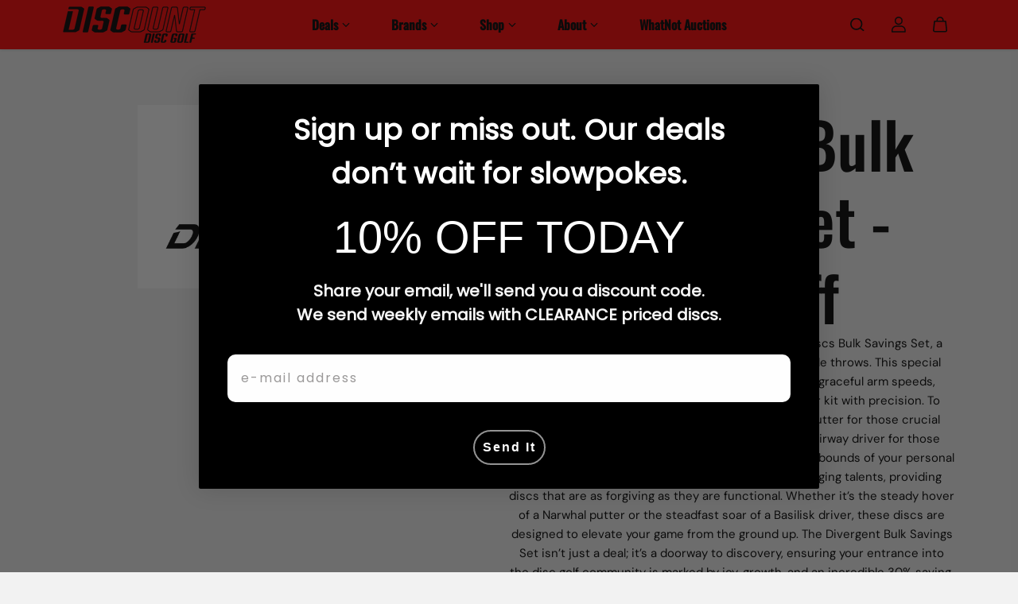

--- FILE ---
content_type: text/html; charset=utf-8
request_url: https://shop.discountdiscgolf.com/products/build-your-own-divergent-set-30-off
body_size: 100856
content:
<!doctype html>

<html
  class="no-js"
  lang="en"
  direction-rtl="false"
>
  <head>
    <meta charset="utf-8">
    <meta http-equiv="X-UA-Compatible" content="IE=edge">
    <meta name="viewport" content="width=device-width,initial-scale=1">
    <meta name="theme-color" content="">
    
<meta property="og:site_name" content="Discount Disc Golf">
<meta property="og:url" content="https://shop.discountdiscgolf.com/products/build-your-own-divergent-set-30-off">
<meta property="og:title" content="Divergent Bulk Savings Set - Enjoy 30% Off Today">
 <meta property="og:type" content="product">
<meta property="og:description" content="Discover the Divergent Bulk Savings Set, offering 30% off on a curated selection designed for efficiency and value in every purchase."><meta property="og:image" content="http://shop.discountdiscgolf.com/cdn/shop/files/DivergentDiscs_27184.png?v=1749941165">
  <meta property="og:image:secure_url" content="https://shop.discountdiscgolf.com/cdn/shop/files/DivergentDiscs_27184.png?v=1749941165">
  <meta property="og:image:width" content="2379">
  <meta property="og:image:height" content="1467"><meta property="og:price:amount" content="11.40">
  <meta property="og:price:currency" content="USD"><meta name="twitter:site" content="@https://x.com/discountdg"><meta name="twitter:card" content="summary_large_image">  
<meta name="twitter:title" content="Divergent Bulk Savings Set - Enjoy 30% Off Today">
<meta name="twitter:description" content="Discover the Divergent Bulk Savings Set, offering 30% off on a curated selection designed for efficiency and value in every purchase.">

  <script type="application/ld+json">
    {
      "@context": "http://schema.org",
      "@type": "Organization",
      "name": "Discount Disc Golf","sameAs": ["https:\/\/x.com\/discountdg","https:\/\/www.facebook.com\/DiscountDG\/","https:\/\/www.pinterest.com\/discountdg\/","https:\/\/www.instagram.com\/discountdg\/","","https:\/\/www.youtube.com\/@DiscountDG"],
      "url":"https:\/\/shop.discountdiscgolf.com"}
  </script>

    <link rel="canonical" href="https://shop.discountdiscgolf.com/products/build-your-own-divergent-set-30-off">
    <link rel="preconnect" href="https://cdn.shopify.com" crossorigin><link
        rel="icon"
        type="image/png"
        href="//shop.discountdiscgolf.com/cdn/shop/files/Artboard_1_c87b3baa-27aa-4e34-9c01-c08152acd416.png?crop=center&height=32&v=1755129467&width=32"
      ><link rel="preconnect" href="https://fonts.shopifycdn.com" crossorigin><title>
      Divergent Bulk Savings Set - Enjoy 30% Off Today
</title>

    
      <meta name="description" content="Discover the Divergent Bulk Savings Set, offering 30% off on a curated selection designed for efficiency and value in every purchase.">

    <script>window.performance && window.performance.mark && window.performance.mark('shopify.content_for_header.start');</script><meta name="google-site-verification" content="lWUr0hChSvV2DCXtLhwwxRX1uIx5fJ2EsT909wK-iMQ">
<meta name="facebook-domain-verification" content="lnk7kwjsq32fhf4n3xzprako1hh1yw">
<meta id="shopify-digital-wallet" name="shopify-digital-wallet" content="/85653717295/digital_wallets/dialog">
<meta name="shopify-requires-components" content="true" product-ids="9728845611311">
<meta name="shopify-checkout-api-token" content="7171ac2625895c6bef6dbbbd43134a52">
<meta id="in-context-paypal-metadata" data-shop-id="85653717295" data-venmo-supported="true" data-environment="production" data-locale="en_US" data-paypal-v4="true" data-currency="USD">
<link rel="alternate" type="application/json+oembed" href="https://shop.discountdiscgolf.com/products/build-your-own-divergent-set-30-off.oembed">
<script async="async" src="/checkouts/internal/preloads.js?locale=en-US"></script>
<link rel="preconnect" href="https://shop.app" crossorigin="anonymous">
<script async="async" src="https://shop.app/checkouts/internal/preloads.js?locale=en-US&shop_id=85653717295" crossorigin="anonymous"></script>
<script id="apple-pay-shop-capabilities" type="application/json">{"shopId":85653717295,"countryCode":"US","currencyCode":"USD","merchantCapabilities":["supports3DS"],"merchantId":"gid:\/\/shopify\/Shop\/85653717295","merchantName":"Discount Disc Golf","requiredBillingContactFields":["postalAddress","email","phone"],"requiredShippingContactFields":["postalAddress","email","phone"],"shippingType":"shipping","supportedNetworks":["visa","masterCard","amex","discover","elo","jcb"],"total":{"type":"pending","label":"Discount Disc Golf","amount":"1.00"},"shopifyPaymentsEnabled":true,"supportsSubscriptions":true}</script>
<script id="shopify-features" type="application/json">{"accessToken":"7171ac2625895c6bef6dbbbd43134a52","betas":["rich-media-storefront-analytics"],"domain":"shop.discountdiscgolf.com","predictiveSearch":true,"shopId":85653717295,"locale":"en"}</script>
<script>var Shopify = Shopify || {};
Shopify.shop = "7f45c6-2.myshopify.com";
Shopify.locale = "en";
Shopify.currency = {"active":"USD","rate":"1.0"};
Shopify.country = "US";
Shopify.theme = {"name":"GW | Updated copy of Copy of Fame","id":178498601263,"schema_name":"Fame","schema_version":"6.4.1","theme_store_id":2101,"role":"main"};
Shopify.theme.handle = "null";
Shopify.theme.style = {"id":null,"handle":null};
Shopify.cdnHost = "shop.discountdiscgolf.com/cdn";
Shopify.routes = Shopify.routes || {};
Shopify.routes.root = "/";</script>
<script type="module">!function(o){(o.Shopify=o.Shopify||{}).modules=!0}(window);</script>
<script>!function(o){function n(){var o=[];function n(){o.push(Array.prototype.slice.apply(arguments))}return n.q=o,n}var t=o.Shopify=o.Shopify||{};t.loadFeatures=n(),t.autoloadFeatures=n()}(window);</script>
<script>
  window.ShopifyPay = window.ShopifyPay || {};
  window.ShopifyPay.apiHost = "shop.app\/pay";
  window.ShopifyPay.redirectState = null;
</script>
<script id="shop-js-analytics" type="application/json">{"pageType":"product"}</script>
<script defer="defer" async type="module" src="//shop.discountdiscgolf.com/cdn/shopifycloud/shop-js/modules/v2/client.init-shop-cart-sync_BdyHc3Nr.en.esm.js"></script>
<script defer="defer" async type="module" src="//shop.discountdiscgolf.com/cdn/shopifycloud/shop-js/modules/v2/chunk.common_Daul8nwZ.esm.js"></script>
<script type="module">
  await import("//shop.discountdiscgolf.com/cdn/shopifycloud/shop-js/modules/v2/client.init-shop-cart-sync_BdyHc3Nr.en.esm.js");
await import("//shop.discountdiscgolf.com/cdn/shopifycloud/shop-js/modules/v2/chunk.common_Daul8nwZ.esm.js");

  window.Shopify.SignInWithShop?.initShopCartSync?.({"fedCMEnabled":true,"windoidEnabled":true});

</script>
<script>
  window.Shopify = window.Shopify || {};
  if (!window.Shopify.featureAssets) window.Shopify.featureAssets = {};
  window.Shopify.featureAssets['shop-js'] = {"shop-cart-sync":["modules/v2/client.shop-cart-sync_QYOiDySF.en.esm.js","modules/v2/chunk.common_Daul8nwZ.esm.js"],"init-fed-cm":["modules/v2/client.init-fed-cm_DchLp9rc.en.esm.js","modules/v2/chunk.common_Daul8nwZ.esm.js"],"shop-button":["modules/v2/client.shop-button_OV7bAJc5.en.esm.js","modules/v2/chunk.common_Daul8nwZ.esm.js"],"init-windoid":["modules/v2/client.init-windoid_DwxFKQ8e.en.esm.js","modules/v2/chunk.common_Daul8nwZ.esm.js"],"shop-cash-offers":["modules/v2/client.shop-cash-offers_DWtL6Bq3.en.esm.js","modules/v2/chunk.common_Daul8nwZ.esm.js","modules/v2/chunk.modal_CQq8HTM6.esm.js"],"shop-toast-manager":["modules/v2/client.shop-toast-manager_CX9r1SjA.en.esm.js","modules/v2/chunk.common_Daul8nwZ.esm.js"],"init-shop-email-lookup-coordinator":["modules/v2/client.init-shop-email-lookup-coordinator_UhKnw74l.en.esm.js","modules/v2/chunk.common_Daul8nwZ.esm.js"],"pay-button":["modules/v2/client.pay-button_DzxNnLDY.en.esm.js","modules/v2/chunk.common_Daul8nwZ.esm.js"],"avatar":["modules/v2/client.avatar_BTnouDA3.en.esm.js"],"init-shop-cart-sync":["modules/v2/client.init-shop-cart-sync_BdyHc3Nr.en.esm.js","modules/v2/chunk.common_Daul8nwZ.esm.js"],"shop-login-button":["modules/v2/client.shop-login-button_D8B466_1.en.esm.js","modules/v2/chunk.common_Daul8nwZ.esm.js","modules/v2/chunk.modal_CQq8HTM6.esm.js"],"init-customer-accounts-sign-up":["modules/v2/client.init-customer-accounts-sign-up_C8fpPm4i.en.esm.js","modules/v2/client.shop-login-button_D8B466_1.en.esm.js","modules/v2/chunk.common_Daul8nwZ.esm.js","modules/v2/chunk.modal_CQq8HTM6.esm.js"],"init-shop-for-new-customer-accounts":["modules/v2/client.init-shop-for-new-customer-accounts_CVTO0Ztu.en.esm.js","modules/v2/client.shop-login-button_D8B466_1.en.esm.js","modules/v2/chunk.common_Daul8nwZ.esm.js","modules/v2/chunk.modal_CQq8HTM6.esm.js"],"init-customer-accounts":["modules/v2/client.init-customer-accounts_dRgKMfrE.en.esm.js","modules/v2/client.shop-login-button_D8B466_1.en.esm.js","modules/v2/chunk.common_Daul8nwZ.esm.js","modules/v2/chunk.modal_CQq8HTM6.esm.js"],"shop-follow-button":["modules/v2/client.shop-follow-button_CkZpjEct.en.esm.js","modules/v2/chunk.common_Daul8nwZ.esm.js","modules/v2/chunk.modal_CQq8HTM6.esm.js"],"lead-capture":["modules/v2/client.lead-capture_BntHBhfp.en.esm.js","modules/v2/chunk.common_Daul8nwZ.esm.js","modules/v2/chunk.modal_CQq8HTM6.esm.js"],"checkout-modal":["modules/v2/client.checkout-modal_CfxcYbTm.en.esm.js","modules/v2/chunk.common_Daul8nwZ.esm.js","modules/v2/chunk.modal_CQq8HTM6.esm.js"],"shop-login":["modules/v2/client.shop-login_Da4GZ2H6.en.esm.js","modules/v2/chunk.common_Daul8nwZ.esm.js","modules/v2/chunk.modal_CQq8HTM6.esm.js"],"payment-terms":["modules/v2/client.payment-terms_MV4M3zvL.en.esm.js","modules/v2/chunk.common_Daul8nwZ.esm.js","modules/v2/chunk.modal_CQq8HTM6.esm.js"]};
</script>
<script>(function() {
  var isLoaded = false;
  function asyncLoad() {
    if (isLoaded) return;
    isLoaded = true;
    var urls = ["\/\/cdn.shopify.com\/proxy\/0663519fb45d00a08697584a8581b3066e4d2898b12fc534e8e5899e0f5f6c27\/app.ilovebyob.com\/static\/shopify_app\/js\/cart.js?shop=7f45c6-2.myshopify.com\u0026sp-cache-control=cHVibGljLCBtYXgtYWdlPTkwMA","https:\/\/id-shop.govx.com\/app\/7f45c6-2.myshopify.com\/govx.js?shop=7f45c6-2.myshopify.com"];
    for (var i = 0; i < urls.length; i++) {
      var s = document.createElement('script');
      s.type = 'text/javascript';
      s.async = true;
      s.src = urls[i];
      var x = document.getElementsByTagName('script')[0];
      x.parentNode.insertBefore(s, x);
    }
  };
  if(window.attachEvent) {
    window.attachEvent('onload', asyncLoad);
  } else {
    window.addEventListener('load', asyncLoad, false);
  }
})();</script>
<script id="__st">var __st={"a":85653717295,"offset":-25200,"reqid":"9d4c8274-5b37-4477-ab54-71b1c3ea17ca-1768945526","pageurl":"shop.discountdiscgolf.com\/products\/build-your-own-divergent-set-30-off","u":"7f6d8e2e894a","p":"product","rtyp":"product","rid":9728845611311};</script>
<script>window.ShopifyPaypalV4VisibilityTracking = true;</script>
<script id="captcha-bootstrap">!function(){'use strict';const t='contact',e='account',n='new_comment',o=[[t,t],['blogs',n],['comments',n],[t,'customer']],c=[[e,'customer_login'],[e,'guest_login'],[e,'recover_customer_password'],[e,'create_customer']],r=t=>t.map((([t,e])=>`form[action*='/${t}']:not([data-nocaptcha='true']) input[name='form_type'][value='${e}']`)).join(','),a=t=>()=>t?[...document.querySelectorAll(t)].map((t=>t.form)):[];function s(){const t=[...o],e=r(t);return a(e)}const i='password',u='form_key',d=['recaptcha-v3-token','g-recaptcha-response','h-captcha-response',i],f=()=>{try{return window.sessionStorage}catch{return}},m='__shopify_v',_=t=>t.elements[u];function p(t,e,n=!1){try{const o=window.sessionStorage,c=JSON.parse(o.getItem(e)),{data:r}=function(t){const{data:e,action:n}=t;return t[m]||n?{data:e,action:n}:{data:t,action:n}}(c);for(const[e,n]of Object.entries(r))t.elements[e]&&(t.elements[e].value=n);n&&o.removeItem(e)}catch(o){console.error('form repopulation failed',{error:o})}}const l='form_type',E='cptcha';function T(t){t.dataset[E]=!0}const w=window,h=w.document,L='Shopify',v='ce_forms',y='captcha';let A=!1;((t,e)=>{const n=(g='f06e6c50-85a8-45c8-87d0-21a2b65856fe',I='https://cdn.shopify.com/shopifycloud/storefront-forms-hcaptcha/ce_storefront_forms_captcha_hcaptcha.v1.5.2.iife.js',D={infoText:'Protected by hCaptcha',privacyText:'Privacy',termsText:'Terms'},(t,e,n)=>{const o=w[L][v],c=o.bindForm;if(c)return c(t,g,e,D).then(n);var r;o.q.push([[t,g,e,D],n]),r=I,A||(h.body.append(Object.assign(h.createElement('script'),{id:'captcha-provider',async:!0,src:r})),A=!0)});var g,I,D;w[L]=w[L]||{},w[L][v]=w[L][v]||{},w[L][v].q=[],w[L][y]=w[L][y]||{},w[L][y].protect=function(t,e){n(t,void 0,e),T(t)},Object.freeze(w[L][y]),function(t,e,n,w,h,L){const[v,y,A,g]=function(t,e,n){const i=e?o:[],u=t?c:[],d=[...i,...u],f=r(d),m=r(i),_=r(d.filter((([t,e])=>n.includes(e))));return[a(f),a(m),a(_),s()]}(w,h,L),I=t=>{const e=t.target;return e instanceof HTMLFormElement?e:e&&e.form},D=t=>v().includes(t);t.addEventListener('submit',(t=>{const e=I(t);if(!e)return;const n=D(e)&&!e.dataset.hcaptchaBound&&!e.dataset.recaptchaBound,o=_(e),c=g().includes(e)&&(!o||!o.value);(n||c)&&t.preventDefault(),c&&!n&&(function(t){try{if(!f())return;!function(t){const e=f();if(!e)return;const n=_(t);if(!n)return;const o=n.value;o&&e.removeItem(o)}(t);const e=Array.from(Array(32),(()=>Math.random().toString(36)[2])).join('');!function(t,e){_(t)||t.append(Object.assign(document.createElement('input'),{type:'hidden',name:u})),t.elements[u].value=e}(t,e),function(t,e){const n=f();if(!n)return;const o=[...t.querySelectorAll(`input[type='${i}']`)].map((({name:t})=>t)),c=[...d,...o],r={};for(const[a,s]of new FormData(t).entries())c.includes(a)||(r[a]=s);n.setItem(e,JSON.stringify({[m]:1,action:t.action,data:r}))}(t,e)}catch(e){console.error('failed to persist form',e)}}(e),e.submit())}));const S=(t,e)=>{t&&!t.dataset[E]&&(n(t,e.some((e=>e===t))),T(t))};for(const o of['focusin','change'])t.addEventListener(o,(t=>{const e=I(t);D(e)&&S(e,y())}));const B=e.get('form_key'),M=e.get(l),P=B&&M;t.addEventListener('DOMContentLoaded',(()=>{const t=y();if(P)for(const e of t)e.elements[l].value===M&&p(e,B);[...new Set([...A(),...v().filter((t=>'true'===t.dataset.shopifyCaptcha))])].forEach((e=>S(e,t)))}))}(h,new URLSearchParams(w.location.search),n,t,e,['guest_login'])})(!0,!0)}();</script>
<script integrity="sha256-4kQ18oKyAcykRKYeNunJcIwy7WH5gtpwJnB7kiuLZ1E=" data-source-attribution="shopify.loadfeatures" defer="defer" src="//shop.discountdiscgolf.com/cdn/shopifycloud/storefront/assets/storefront/load_feature-a0a9edcb.js" crossorigin="anonymous"></script>
<script crossorigin="anonymous" defer="defer" src="//shop.discountdiscgolf.com/cdn/shopifycloud/storefront/assets/shopify_pay/storefront-65b4c6d7.js?v=20250812"></script>
<script data-source-attribution="shopify.dynamic_checkout.dynamic.init">var Shopify=Shopify||{};Shopify.PaymentButton=Shopify.PaymentButton||{isStorefrontPortableWallets:!0,init:function(){window.Shopify.PaymentButton.init=function(){};var t=document.createElement("script");t.src="https://shop.discountdiscgolf.com/cdn/shopifycloud/portable-wallets/latest/portable-wallets.en.js",t.type="module",document.head.appendChild(t)}};
</script>
<script data-source-attribution="shopify.dynamic_checkout.buyer_consent">
  function portableWalletsHideBuyerConsent(e){var t=document.getElementById("shopify-buyer-consent"),n=document.getElementById("shopify-subscription-policy-button");t&&n&&(t.classList.add("hidden"),t.setAttribute("aria-hidden","true"),n.removeEventListener("click",e))}function portableWalletsShowBuyerConsent(e){var t=document.getElementById("shopify-buyer-consent"),n=document.getElementById("shopify-subscription-policy-button");t&&n&&(t.classList.remove("hidden"),t.removeAttribute("aria-hidden"),n.addEventListener("click",e))}window.Shopify?.PaymentButton&&(window.Shopify.PaymentButton.hideBuyerConsent=portableWalletsHideBuyerConsent,window.Shopify.PaymentButton.showBuyerConsent=portableWalletsShowBuyerConsent);
</script>
<script data-source-attribution="shopify.dynamic_checkout.cart.bootstrap">document.addEventListener("DOMContentLoaded",(function(){function t(){return document.querySelector("shopify-accelerated-checkout-cart, shopify-accelerated-checkout")}if(t())Shopify.PaymentButton.init();else{new MutationObserver((function(e,n){t()&&(Shopify.PaymentButton.init(),n.disconnect())})).observe(document.body,{childList:!0,subtree:!0})}}));
</script>
<link id="shopify-accelerated-checkout-styles" rel="stylesheet" media="screen" href="https://shop.discountdiscgolf.com/cdn/shopifycloud/portable-wallets/latest/accelerated-checkout-backwards-compat.css" crossorigin="anonymous">
<style id="shopify-accelerated-checkout-cart">
        #shopify-buyer-consent {
  margin-top: 1em;
  display: inline-block;
  width: 100%;
}

#shopify-buyer-consent.hidden {
  display: none;
}

#shopify-subscription-policy-button {
  background: none;
  border: none;
  padding: 0;
  text-decoration: underline;
  font-size: inherit;
  cursor: pointer;
}

#shopify-subscription-policy-button::before {
  box-shadow: none;
}

      </style>

<script>window.performance && window.performance.mark && window.performance.mark('shopify.content_for_header.end');</script>

    
<style data-shopify>
    @font-face {
  font-family: "DM Sans";
  font-weight: 400;
  font-style: normal;
  font-display: swap;
  src: url("//shop.discountdiscgolf.com/cdn/fonts/dm_sans/dmsans_n4.ec80bd4dd7e1a334c969c265873491ae56018d72.woff2") format("woff2"),
       url("//shop.discountdiscgolf.com/cdn/fonts/dm_sans/dmsans_n4.87bdd914d8a61247b911147ae68e754d695c58a6.woff") format("woff");
}

    @font-face {
  font-family: "DM Sans";
  font-weight: 700;
  font-style: normal;
  font-display: swap;
  src: url("//shop.discountdiscgolf.com/cdn/fonts/dm_sans/dmsans_n7.97e21d81502002291ea1de8aefb79170c6946ce5.woff2") format("woff2"),
       url("//shop.discountdiscgolf.com/cdn/fonts/dm_sans/dmsans_n7.af5c214f5116410ca1d53a2090665620e78e2e1b.woff") format("woff");
}

    @font-face {
  font-family: "DM Sans";
  font-weight: 400;
  font-style: italic;
  font-display: swap;
  src: url("//shop.discountdiscgolf.com/cdn/fonts/dm_sans/dmsans_i4.b8fe05e69ee95d5a53155c346957d8cbf5081c1a.woff2") format("woff2"),
       url("//shop.discountdiscgolf.com/cdn/fonts/dm_sans/dmsans_i4.403fe28ee2ea63e142575c0aa47684d65f8c23a0.woff") format("woff");
}

    @font-face {
  font-family: "DM Sans";
  font-weight: 700;
  font-style: italic;
  font-display: swap;
  src: url("//shop.discountdiscgolf.com/cdn/fonts/dm_sans/dmsans_i7.52b57f7d7342eb7255084623d98ab83fd96e7f9b.woff2") format("woff2"),
       url("//shop.discountdiscgolf.com/cdn/fonts/dm_sans/dmsans_i7.d5e14ef18a1d4a8ce78a4187580b4eb1759c2eda.woff") format("woff");
}

    @font-face {
  font-family: Oswald;
  font-weight: 500;
  font-style: normal;
  font-display: swap;
  src: url("//shop.discountdiscgolf.com/cdn/fonts/oswald/oswald_n5.8ad4910bfdb43e150746ef7aa67f3553e3abe8e2.woff2") format("woff2"),
       url("//shop.discountdiscgolf.com/cdn/fonts/oswald/oswald_n5.93ee52108163c48c91111cf33b0a57021467b66e.woff") format("woff");
}

    

    :root {
    --body-font-family: "DM Sans",sans-serif;
    --body-font-style: normal;
    --body-font-weight: 400;
    --body-font-scale: 1.0;
    --body-font-line-height:1.6;
    --heading-font-family: Oswald,sans-serif;
    --heading-font-style: normal;
    --heading-font-weight: 500;
    --heading-font-scale: 1.0;
    --heading-font-line-height: 1.2;
    --button-font-family: var(--body-font-family);
    --button-font-weight: var(--body-font-weight);
    --button-font-style: var(--body-font-style);
    --button-radius:80px;
    --button-icon-radius:100%;
    --small-button-radius:50px;
    --msmall-text: calc(var(--body-font-scale) * 13px);
    --xsmall-text: calc(var(--body-font-scale) * 12px);
    --small-text: calc(var(--body-font-scale) * 14px);
    --text: calc(var(--body-font-scale) * 16px);
    --med-text: calc(var(--body-font-scale) * 18px);
    --large-text: calc(var(--body-font-scale) * 20px);
    --xlarge-text: calc(var(--body-font-scale) * 22px);
    --h1: calc(var(--heading-font-scale) * 50px);
    --h2: calc(var(--heading-font-scale) * 32px);
    --h3: calc(var(--heading-font-scale) * 28px);
    --h4: calc(var(--heading-font-scale) * 24px);
    --h5: calc(var(--heading-font-scale) * 22px);
    --h6: calc(var(--heading-font-scale) * 20px);
    --h1-large: calc(var(--h1) * 1.45);
    --h1-med: calc(var(--h1) * 1.3);
    --outline-thickness: 2px;
    --form-input-border-radius: 0;
    --error-color: #E56D6D;
    --error-bg-color: #FCE9E9;
    --success-color: #32A861;
    --success-bg-color: #EAF7F2;
    --preloader-bg: #FF8164;
    --preloader-bg-dark: #F74C25;
    --scrollTop-bg: #ff0000;
    --scrollTop-color: #000000;
    --bedge-bg:#f74c25;
    --bedge-color: #ffffff;
    --preorder-bedge-bg:#ff0000;
    --preorder-bedge-color: #ffffff;
    --custom-bedge-bg:#000000;
    --custom-bedge-color: #ffffff;

    --img-ratio: 0;
    --img-square: 100%;
    --img-portrait: 130%;
    --img-landscape: 75%;
    --image-height: auto;
    --inner-space-top: 0px;
    --inner-space-bottom: 0px;

    --header-bg: #426a8b;
    --header-text-color: #000000;
    --header-hover-color: #ffffff;
    --submenu-bg: #000000;
    --submenu-bg-light:rgba(0, 0, 0, 0.2);
    --submenu-text-color: #ffffff;
    --submenu-text-color-xlight: rgba(255, 255, 255, 0.3);
    --submenu-hover-color: #ff0000;
    --footer-bg: #000000;
    --footer-text-color: #ffffff;
    --footer-hover-color: #ff0000;
    --footer-divider-color: #ff0000;
    --footer-form-bg: #ffffff;
    --footer-form-text-color: #4f5153;
    --footer-form-border-color: #9fa7b4;
    
--footer-form-select-arrow:brightness(0) invert(0);--gradiant-bg:linear-gradient(180deg, rgba(138, 140, 242, 0), rgba(249, 73, 222, 0.3) 22%, rgba(249, 82, 196, 0.3) 82%, rgba(165, 73, 249, 0.3) 100%);
    --body-bg: #f2f2f2;
    --body-bg-medium:rgba(242, 242, 242, 0.6);
    --body-bg-light:rgba(242, 242, 242, 0.3);
    --body-bg-xlight: rgba(242, 242, 242, 0.1);
    --heading-color: #000000;
    --body-text-color: #000000;
    --body-text-color-light: rgba(0, 0, 0, 0.5);
    --body-text-color-xlight: rgba(0, 0, 0, 0.2);
    --body-alternate-bg:#ffffff;
    --link-color:  #000000;
    --link-hover-color: #ffffff;
    --link-bg-color:  rgba(255, 255, 255, 0.1);
    --button-bg: #ff0000;
    --button-color:  #ffffff;
    --button-border:  #000000;
    --button-hover-bg: #000000;
    --button-hover-color:  #ffffff;
    --button-hover-border:  #121212;
    --divider-color: #ffffff;
    --button-sec-bg:   #afafaf;
    --button-sec-border:#afafaf;
    --button-sec-color: #000000;
    --button-sec-hover-bg:   #afafaf;
    --button-sec-hover-border:#afafaf;
    --button-sec-hover-color: #6e6e6e;
    --image-bg: #ffffff;
      --placeholder-img:#808080;
    --product-border:#000000;
    --product-discount-bg: #f74c25;
    --product-discount-color:#ffffff;
    --text-hightlight-color: #f74c25;
    --form-input-bg: #ffffff;
    --form-input-color: #2d2923;
    --form-input-border: #ffffff;
    
--form-select-arrow:brightness(0) invert(0);--slider-arrow-bg: #ffffff;
    --slider-arrow-color: #000000;
    --border-radius: 10px;
    --image-radius: 10px;
    --input-radius: 10px;
    --quantity-radius: 10px;
    --product-space:15px;
    
    --product-border-width:1px;
    
    }
    
    .primary-color-scheme {
    --gradiant-bg:linear-gradient(180deg, rgba(138, 140, 242, 0), rgba(249, 73, 222, 0.3) 22%, rgba(249, 82, 196, 0.3) 82%, rgba(165, 73, 249, 0.3) 100%);
    --body-bg: #f2f2f2;
    --body-bg-medium:rgba(242, 242, 242, 0.6);
    --body-bg-light:rgba(242, 242, 242, 0.3);
    --body-bg-xlight: rgba(242, 242, 242, 0.1);
    --heading-color: #000000;
    --body-text-color: #000000;
    --body-text-color-light: rgba(0, 0, 0, 0.5);
    --body-text-color-xlight: rgba(0, 0, 0, 0.2);
    --body-alternate-bg:#ffffff;
    --link-color:  #000000;
    --link-hover-color: #ffffff;
    --link-bg-color:  rgba(255, 255, 255, 0.1);
    --button-bg: #ff0000;
    --button-color:  #ffffff;
    --button-border:  #000000;
    --button-hover-bg: #000000;
    --button-hover-color:  #ffffff;
    --button-hover-border:  #121212;
    --button-sec-bg:   #afafaf;
    --button-sec-border:#afafaf;
    --button-sec-color: #000000;
    --button-sec-hover-bg:   #afafaf;
    --button-sec-hover-border:#afafaf;
    --button-sec-hover-color: #6e6e6e;
    --divider-color: #ffffff;
    --image-bg: #ffffff;
      --placeholder-img:#808080;
    --product-border:#000000;
    --product-discount-bg: #f74c25;
    --product-discount-color:#ffffff;
    --text-hightlight-color: #f74c25;
    --form-input-bg: #ffffff;
    --form-input-color: #2d2923;
    --form-input-border: #ffffff;
    
--form-select-arrow:brightness(0) invert(0);--slider-arrow-bg: #ffffff;
    --slider-arrow-color: #000000;
    }

    .secondary-color-scheme {
    --gradiant-bg:linear-gradient(180deg, rgba(255, 0, 0, 1), rgba(242, 242, 242, 1) 42%);
    --body-bg: #ff0000;
    --body-bg-medium:rgba(255, 0, 0, 0.6);
    --body-bg-light:rgba(255, 0, 0, 0.3);
    --body-bg-xlight: rgba(255, 0, 0, 0.1);
    --heading-color: #2d2923;
    --body-text-color: #433f37;
    --body-text-color-light: rgba(67, 63, 55, 0.5);
    --body-text-color-xlight: rgba(67, 63, 55, 0.2);
    --body-alternate-bg:#d2e4fa;
    --link-color:  #433f37;
    --link-hover-color: #d7fe3a;
    --link-bg-color:  rgba(215, 254, 58, 0.1);
    --button-bg: #595859;
    --button-color:  #ffffff;
    --button-border:  #446084;
    --button-hover-bg: #282828;
    --button-hover-color:  #ffffff;
    --button-hover-border:  #282828;
    --button-sec-bg:   #afafaf;
    --button-sec-border:#afafaf;
    --button-sec-color: #000000;
    --button-sec-hover-bg:   #afafaf;
    --button-sec-hover-border:#afafaf;
    --button-sec-hover-color: #000000;
    --divider-color: #dedede;
    --image-bg: #d2e4fa;
      --placeholder-img:#145eb9;
    --product-border:#d3d3d3;
    --product-discount-bg: #f74c25;
    --product-discount-color:#ffffff;
    --text-hightlight-color: #ffffff;
    --form-input-bg: #ffffff;
    --form-input-color: #2d2923;
    --form-input-border: #7e91ad;
    
--form-select-arrow:brightness(0) invert(0);--slider-arrow-bg: #ffffff;
    --slider-arrow-color: #000000;
    }

    .tertiary-color-scheme {
    --gradiant-bg:linear-gradient(263deg, rgba(255, 0, 0, 1), rgba(255, 250, 234, 1) 100%);
    --body-bg: #000000;
    --body-bg-medium:rgba(0, 0, 0, 0.6);
    --body-bg-light:rgba(0, 0, 0, 0.3);
    --body-bg-xlight: rgba(0, 0, 0, 0.1);
    --heading-color: #ffffff;
    --body-text-color: #ff0000;
    --body-text-color-light: rgba(255, 0, 0, 0.5);
    --body-text-color-xlight: rgba(255, 0, 0, 0.2);
    --body-alternate-bg:#ffffff;
    --link-color:  #ffffff;
    --link-hover-color: #ffffff;
    --link-bg-color:  rgba(255, 255, 255, 0.1);
    --button-bg: #ffffff;
    --button-color:  #ffffff;
    --button-border:  #d9d9d9;
    --button-hover-bg: #000000;
    --button-hover-color:  #ffffff;
    --button-hover-border:  #d9d9d9;
    --button-sec-bg:   #d2e4fa;
    --button-sec-color:#000000;
    --button-sec-border: rgba(0,0,0,0);
    --button-sec-hover-bg:   #ffffff;
    --button-sec-hover-border:#ffffff;
    --button-sec-hover-color: #000000;
    --divider-color: rgba(0,0,0,0);
    --image-bg: #eeeeee;
      --placeholder-img:#6e6e6e;
    --product-border:rgba(0,0,0,0);
    --product-discount-bg: #ec4564;
    --product-discount-color:#ffffff;
    --text-hightlight-color: #a6a6a6;
    --form-input-bg: #ffffff;
    --form-input-color: #000000;
    --form-input-border: rgba(0,0,0,0);
    
--form-select-arrow:brightness(0) invert(0);--slider-arrow-bg: #252525;
    --slider-arrow-color: #898989;
    }

    .quaternary-color-scheme {
    --gradiant-bg:linear-gradient(180deg, rgba(165, 73, 249, 0.3) 8%, rgba(197, 82, 249, 0.3) 63%, rgba(242, 242, 242, 1) 100%, rgba(255, 0, 171, 0) 100%);
    --body-bg: #ffffff;
    --body-bg-medium:rgba(255, 255, 255, 0.6);
    --body-bg-light:rgba(255, 255, 255, 0.3);
    --body-bg-xlight: rgba(255, 255, 255, 0.1);
    --heading-color: #000000;
    --body-text-color: #000000;
    --body-text-color-light: rgba(0, 0, 0, 0.5);
    --body-text-color-xlight: rgba(0, 0, 0, 0.2);
    --body-alternate-bg:#181818;
    --link-color:  #000000;
    --link-hover-color: #ffffff;
    --link-bg-color:  rgba(255, 255, 255, 0.1);
    --button-bg: #ffffff;
    --button-color:  #000000;
    --button-border:  #ffffff;
    --button-hover-bg: #ffffff;
    --button-hover-color:  #000000;
    --button-hover-border:  #ffffff;
    --button-sec-bg:   #ffffff;
    --button-sec-color:#000000;
    --button-sec-border: #ffffff;
    --button-sec-hover-bg:   #ffffff;
    --button-sec-hover-border:#ffffff;
    --button-sec-hover-color: #000000;
    --divider-color: #1f1f1f;
    --image-bg: #eeeeee;
      --placeholder-img:#6e6e6e;
    --product-border:#d3d3d3;
    --product-discount-bg: #ff00ce;
    --product-discount-color:#ffffff;
    --text-hightlight-color: #9c9c9c;
    --form-input-bg: #ffffff;
    --form-input-color: #050505;
    --form-input-border: #d7fe3a;
    
--form-select-arrow:brightness(0) invert(0);--slider-arrow-bg: #ffffff;
    --slider-arrow-color: #000000;
    }
    
    
    
    
    [data-color="Red"]{background-image:url(//shop.discountdiscgolf.com/cdn/shopifycloud/storefront/assets/no-image-100-2a702f30_small.gif) !important;}
    
    
    [data-color="Blue"]{background-image:url(//shop.discountdiscgolf.com/cdn/shopifycloud/storefront/assets/no-image-100-2a702f30_small.gif) !important;}
    
    
    [data-color="Green"]{background-image:url(//shop.discountdiscgolf.com/cdn/shopifycloud/storefront/assets/no-image-100-2a702f30_small.gif) !important;}
    
    
    [data-color="Purple"]{background-image:url(//shop.discountdiscgolf.com/cdn/shopifycloud/storefront/assets/no-image-100-2a702f30_small.gif) !important;}
    
    
    [data-color="Orange"]{background-image:url(//shop.discountdiscgolf.com/cdn/shopifycloud/storefront/assets/no-image-100-2a702f30_small.gif) !important;}
    
    @media (max-width:767px){
      :root {
        --border-radius: 10px;
        --image-radius: 10px;
        --input-radius: 10px;
        --product-space:14px;
        
        --product-border-width:1px;
        
        --quantity-radius: 10px;
        }
      }
    
    
    
      .style2 .btn-text .char:nth-child(0){
        transition-delay: 0.0s;
      }
      
    
      .style2 .btn-text .char:nth-child(1){
        transition-delay: 0.02s;
      }
      
    
      .style2 .btn-text .char:nth-child(2){
        transition-delay: 0.04s;
      }
      
    
      .style2 .btn-text .char:nth-child(3){
        transition-delay: 0.06s;
      }
      
    
      .style2 .btn-text .char:nth-child(4){
        transition-delay: 0.08s;
      }
      
    
      .style2 .btn-text .char:nth-child(5){
        transition-delay: 0.1s;
      }
      
    
      .style2 .btn-text .char:nth-child(6){
        transition-delay: 0.12s;
      }
      
    
      .style2 .btn-text .char:nth-child(7){
        transition-delay: 0.14s;
      }
      
    
      .style2 .btn-text .char:nth-child(8){
        transition-delay: 0.16s;
      }
      
    
      .style2 .btn-text .char:nth-child(9){
        transition-delay: 0.18s;
      }
      
    
      .style2 .btn-text .char:nth-child(10){
        transition-delay: 0.2s;
      }
      
    
      .style2 .btn-text .char:nth-child(11){
        transition-delay: 0.22s;
      }
      
    
      .style2 .btn-text .char:nth-child(12){
        transition-delay: 0.24s;
      }
      
    
      .style2 .btn-text .char:nth-child(13){
        transition-delay: 0.26s;
      }
      
    
      .style2 .btn-text .char:nth-child(14){
        transition-delay: 0.28s;
      }
      
    
      .style2 .btn-text .char:nth-child(15){
        transition-delay: 0.3s;
      }
      
    
      .style2 .btn-text .char:nth-child(16){
        transition-delay: 0.32s;
      }
      
    
      .style2 .btn-text .char:nth-child(17){
        transition-delay: 0.34s;
      }
      
    
      .style2 .btn-text .char:nth-child(18){
        transition-delay: 0.36s;
      }
      
    
      .style2 .btn-text .char:nth-child(19){
        transition-delay: 0.38s;
      }
      
    
      .style2 .btn-text .char:nth-child(20){
        transition-delay: 0.4s;
      }
      
    
      .style2 .btn-text .char:nth-child(21){
        transition-delay: 0.42s;
      }
      
    
      .style2 .btn-text .char:nth-child(22){
        transition-delay: 0.44s;
      }
      
    
      .style2 .btn-text .char:nth-child(23){
        transition-delay: 0.46s;
      }
      
    
      .style2 .btn-text .char:nth-child(24){
        transition-delay: 0.48s;
      }
      
    
      .style2 .btn-text .char:nth-child(25){
        transition-delay: 0.5s;
      }
      
    
      .style2 .btn-text .char:nth-child(26){
        transition-delay: 0.52s;
      }
      
    
      .style2 .btn-text .char:nth-child(27){
        transition-delay: 0.54s;
      }
      
    
      .style2 .btn-text .char:nth-child(28){
        transition-delay: 0.56s;
      }
      
    
      .style2 .btn-text .char:nth-child(29){
        transition-delay: 0.58s;
      }
      
    
      .style2 .btn-text .char:nth-child(30){
        transition-delay: 0.6s;
      }
      
    
      .style2 .btn-text .char:nth-child(31){
        transition-delay: 0.62s;
      }
      
    
      .style2 .btn-text .char:nth-child(32){
        transition-delay: 0.64s;
      }
      
    
      .style2 .btn-text .char:nth-child(33){
        transition-delay: 0.66s;
      }
      
    
      .style2 .btn-text .char:nth-child(34){
        transition-delay: 0.68s;
      }
      
    
      .style2 .btn-text .char:nth-child(35){
        transition-delay: 0.7s;
      }
      
    
      .style2 .btn-text .char:nth-child(36){
        transition-delay: 0.72s;
      }
      
    
      .style2 .btn-text .char:nth-child(37){
        transition-delay: 0.74s;
      }
      
    
      .style2 .btn-text .char:nth-child(38){
        transition-delay: 0.76s;
      }
      
    
      .style2 .btn-text .char:nth-child(39){
        transition-delay: 0.78s;
      }
      
    
      .style2 .btn-text .char:nth-child(40){
        transition-delay: 0.8s;
      }
      
    
      .style2 .btn-text .char:nth-child(41){
        transition-delay: 0.82s;
      }
      
    
      .style2 .btn-text .char:nth-child(42){
        transition-delay: 0.84s;
      }
      
    
      .style2 .btn-text .char:nth-child(43){
        transition-delay: 0.86s;
      }
      
    
      .style2 .btn-text .char:nth-child(44){
        transition-delay: 0.88s;
      }
      
    
      .style2 .btn-text .char:nth-child(45){
        transition-delay: 0.9s;
      }
      
    
      .style2 .btn-text .char:nth-child(46){
        transition-delay: 0.92s;
      }
      
    
      .style2 .btn-text .char:nth-child(47){
        transition-delay: 0.94s;
      }
      
    
      .style2 .btn-text .char:nth-child(48){
        transition-delay: 0.96s;
      }
      
    
      .style2 .btn-text .char:nth-child(49){
        transition-delay: 0.98s;
      }
      
    
      .style2 .btn-text .char:nth-child(50){
        transition-delay: 1.0s;
      }
      
    
      .style2 .btn-text .char:nth-child(51){
        transition-delay: 1.02s;
      }
      
    
      .style2 .btn-text .char:nth-child(52){
        transition-delay: 1.04s;
      }
      
    
      .style2 .btn-text .char:nth-child(53){
        transition-delay: 1.06s;
      }
      
    
      .style2 .btn-text .char:nth-child(54){
        transition-delay: 1.08s;
      }
      
    
      .style2 .btn-text .char:nth-child(55){
        transition-delay: 1.1s;
      }
      
    
      .style2 .btn-text .char:nth-child(56){
        transition-delay: 1.12s;
      }
      
    
      .style2 .btn-text .char:nth-child(57){
        transition-delay: 1.14s;
      }
      
    
      .style2 .btn-text .char:nth-child(58){
        transition-delay: 1.16s;
      }
      
    
      .style2 .btn-text .char:nth-child(59){
        transition-delay: 1.18s;
      }
      
    
      .style2 .btn-text .char:nth-child(60){
        transition-delay: 1.2s;
      }
      
    
      .style2 .btn-text .char:nth-child(61){
        transition-delay: 1.22s;
      }
      
    
      .style2 .btn-text .char:nth-child(62){
        transition-delay: 1.24s;
      }
      
    
      .style2 .btn-text .char:nth-child(63){
        transition-delay: 1.26s;
      }
      
    
      .style2 .btn-text .char:nth-child(64){
        transition-delay: 1.28s;
      }
      
    
      .style2 .btn-text .char:nth-child(65){
        transition-delay: 1.3s;
      }
      
    
      .style2 .btn-text .char:nth-child(66){
        transition-delay: 1.32s;
      }
      
    
      .style2 .btn-text .char:nth-child(67){
        transition-delay: 1.34s;
      }
      
    
      .style2 .btn-text .char:nth-child(68){
        transition-delay: 1.36s;
      }
      
    
      .style2 .btn-text .char:nth-child(69){
        transition-delay: 1.38s;
      }
      
    
      .style2 .btn-text .char:nth-child(70){
        transition-delay: 1.4s;
      }
      
    
      .style2 .btn-text .char:nth-child(71){
        transition-delay: 1.42s;
      }
      
    
      .style2 .btn-text .char:nth-child(72){
        transition-delay: 1.44s;
      }
      
    
      .style2 .btn-text .char:nth-child(73){
        transition-delay: 1.46s;
      }
      
    
      .style2 .btn-text .char:nth-child(74){
        transition-delay: 1.48s;
      }
      
    
      .style2 .btn-text .char:nth-child(75){
        transition-delay: 1.5s;
      }
      
    
      .style2 .btn-text .char:nth-child(76){
        transition-delay: 1.52s;
      }
      
    
      .style2 .btn-text .char:nth-child(77){
        transition-delay: 1.54s;
      }
      
    
      .style2 .btn-text .char:nth-child(78){
        transition-delay: 1.56s;
      }
      
    
      .style2 .btn-text .char:nth-child(79){
        transition-delay: 1.58s;
      }
      
    
      .style2 .btn-text .char:nth-child(80){
        transition-delay: 1.6s;
      }
      
    
      .style2 .btn-text .char:nth-child(81){
        transition-delay: 1.62s;
      }
      
    
      .style2 .btn-text .char:nth-child(82){
        transition-delay: 1.64s;
      }
      
    
      .style2 .btn-text .char:nth-child(83){
        transition-delay: 1.66s;
      }
      
    
      .style2 .btn-text .char:nth-child(84){
        transition-delay: 1.68s;
      }
      
    
      .style2 .btn-text .char:nth-child(85){
        transition-delay: 1.7s;
      }
      
    
      .style2 .btn-text .char:nth-child(86){
        transition-delay: 1.72s;
      }
      
    
      .style2 .btn-text .char:nth-child(87){
        transition-delay: 1.74s;
      }
      
    
      .style2 .btn-text .char:nth-child(88){
        transition-delay: 1.76s;
      }
      
    
      .style2 .btn-text .char:nth-child(89){
        transition-delay: 1.78s;
      }
      
    
      .style2 .btn-text .char:nth-child(90){
        transition-delay: 1.8s;
      }
      
    
      .style2 .btn-text .char:nth-child(91){
        transition-delay: 1.82s;
      }
      
    
      .style2 .btn-text .char:nth-child(92){
        transition-delay: 1.84s;
      }
      
    
      .style2 .btn-text .char:nth-child(93){
        transition-delay: 1.86s;
      }
      
    
      .style2 .btn-text .char:nth-child(94){
        transition-delay: 1.88s;
      }
      
    
      .style2 .btn-text .char:nth-child(95){
        transition-delay: 1.9s;
      }
      
    
      .style2 .btn-text .char:nth-child(96){
        transition-delay: 1.92s;
      }
      
    
      .style2 .btn-text .char:nth-child(97){
        transition-delay: 1.94s;
      }
      
    
      .style2 .btn-text .char:nth-child(98){
        transition-delay: 1.96s;
      }
      
    
      .style2 .btn-text .char:nth-child(99){
        transition-delay: 1.98s;
      }
      
    
      .style2 .btn-text .char:nth-child(100){
        transition-delay: 2.0s;
      }
      
    
      .style2 .btn-text .char:nth-child(101){
        transition-delay: 2.02s;
      }
      
    
      .style2 .btn-text .char:nth-child(102){
        transition-delay: 2.04s;
      }
      
    
      .style2 .btn-text .char:nth-child(103){
        transition-delay: 2.06s;
      }
      
    
      .style2 .btn-text .char:nth-child(104){
        transition-delay: 2.08s;
      }
      
    
      .style2 .btn-text .char:nth-child(105){
        transition-delay: 2.1s;
      }
      
    
      .style2 .btn-text .char:nth-child(106){
        transition-delay: 2.12s;
      }
      
    
      .style2 .btn-text .char:nth-child(107){
        transition-delay: 2.14s;
      }
      
    
      .style2 .btn-text .char:nth-child(108){
        transition-delay: 2.16s;
      }
      
    
      .style2 .btn-text .char:nth-child(109){
        transition-delay: 2.18s;
      }
      
    
      .style2 .btn-text .char:nth-child(110){
        transition-delay: 2.2s;
      }
      
    
      .style2 .btn-text .char:nth-child(111){
        transition-delay: 2.22s;
      }
      
    
      .style2 .btn-text .char:nth-child(112){
        transition-delay: 2.24s;
      }
      
    
      .style2 .btn-text .char:nth-child(113){
        transition-delay: 2.26s;
      }
      
    
      .style2 .btn-text .char:nth-child(114){
        transition-delay: 2.28s;
      }
      
    
      .style2 .btn-text .char:nth-child(115){
        transition-delay: 2.3s;
      }
      
    
      .style2 .btn-text .char:nth-child(116){
        transition-delay: 2.32s;
      }
      
    
      .style2 .btn-text .char:nth-child(117){
        transition-delay: 2.34s;
      }
      
    
      .style2 .btn-text .char:nth-child(118){
        transition-delay: 2.36s;
      }
      
    
      .style2 .btn-text .char:nth-child(119){
        transition-delay: 2.38s;
      }
      
    
      .style2 .btn-text .char:nth-child(120){
        transition-delay: 2.4s;
      }
      
    
      .style2 .btn-text .char:nth-child(121){
        transition-delay: 2.42s;
      }
      
    
      .style2 .btn-text .char:nth-child(122){
        transition-delay: 2.44s;
      }
      
    
      .style2 .btn-text .char:nth-child(123){
        transition-delay: 2.46s;
      }
      
    
      .style2 .btn-text .char:nth-child(124){
        transition-delay: 2.48s;
      }
      
    
      .style2 .btn-text .char:nth-child(125){
        transition-delay: 2.5s;
      }
      
    
      .style2 .btn-text .char:nth-child(126){
        transition-delay: 2.52s;
      }
      
    
      .style2 .btn-text .char:nth-child(127){
        transition-delay: 2.54s;
      }
      
    
      .style2 .btn-text .char:nth-child(128){
        transition-delay: 2.56s;
      }
      
    
      .style2 .btn-text .char:nth-child(129){
        transition-delay: 2.58s;
      }
      
    
      .style2 .btn-text .char:nth-child(130){
        transition-delay: 2.6s;
      }
      
    
      .style2 .btn-text .char:nth-child(131){
        transition-delay: 2.62s;
      }
      
    
      .style2 .btn-text .char:nth-child(132){
        transition-delay: 2.64s;
      }
      
    
      .style2 .btn-text .char:nth-child(133){
        transition-delay: 2.66s;
      }
      
    
      .style2 .btn-text .char:nth-child(134){
        transition-delay: 2.68s;
      }
      
    
      .style2 .btn-text .char:nth-child(135){
        transition-delay: 2.7s;
      }
      
    
      .style2 .btn-text .char:nth-child(136){
        transition-delay: 2.72s;
      }
      
    
      .style2 .btn-text .char:nth-child(137){
        transition-delay: 2.74s;
      }
      
    
      .style2 .btn-text .char:nth-child(138){
        transition-delay: 2.76s;
      }
      
    
      .style2 .btn-text .char:nth-child(139){
        transition-delay: 2.78s;
      }
      
    
      .style2 .btn-text .char:nth-child(140){
        transition-delay: 2.8s;
      }
      
    
      .style2 .btn-text .char:nth-child(141){
        transition-delay: 2.82s;
      }
      
    
      .style2 .btn-text .char:nth-child(142){
        transition-delay: 2.84s;
      }
      
    
      .style2 .btn-text .char:nth-child(143){
        transition-delay: 2.86s;
      }
      
    
      .style2 .btn-text .char:nth-child(144){
        transition-delay: 2.88s;
      }
      
    
      .style2 .btn-text .char:nth-child(145){
        transition-delay: 2.9s;
      }
      
    
      .style2 .btn-text .char:nth-child(146){
        transition-delay: 2.92s;
      }
      
    
      .style2 .btn-text .char:nth-child(147){
        transition-delay: 2.94s;
      }
      
    
      .style2 .btn-text .char:nth-child(148){
        transition-delay: 2.96s;
      }
      
    
      .style2 .btn-text .char:nth-child(149){
        transition-delay: 2.98s;
      }
      
    
      .style2 .btn-text .char:nth-child(150){
        transition-delay: 3.0s;
      }
      
    

    .button{
      --font-shadow:16px;
    }

    .button.xsmall-btn{
        --font-shadow:12px;
    }
    @media (min-width:768px){
      .button.med-btn{
        --font-shadow:16px;
      }
      .button.large-btn{
        --font-shadow:18px;
      }
    }
    @media (min-width:1200px){

      .button.med-btn{
        --font-shadow:18px;
      }
      .button.xlarge-btn {
      --font-shadow:22px;
    }
    }
    @media (max-width:575px){
    .button{
      --font-shadow:14px;
    }
  }
</style>

    
  
  <link href="//shop.discountdiscgolf.com/cdn/shop/t/5/assets/aos.css?v=124228505344924077241749812175" rel="stylesheet" type="text/css" media="all" />


<link href="//shop.discountdiscgolf.com/cdn/shop/t/5/assets/flickity.min.css?v=58391348945399336901749812175" rel="stylesheet" type="text/css" media="all" />
<link href="//shop.discountdiscgolf.com/cdn/shop/t/5/assets/flickity.min.css?v=58391348945399336901749812175" rel="stylesheet" type="text/css" media="all" />



  


  <link href="//shop.discountdiscgolf.com/cdn/shop/t/5/assets/theme.css?v=11488588248537418131749812175" rel="stylesheet" type="text/css" media="all" />
  <link href="//shop.discountdiscgolf.com/cdn/shop/t/5/assets/base.css?v=20893510685616058741749812175" rel="stylesheet" type="text/css" media="all" />
  <link href="//shop.discountdiscgolf.com/cdn/shop/t/5/assets/header.css?v=35369176513972550391749812175" rel="stylesheet" type="text/css" media="all" />
  <link href="//shop.discountdiscgolf.com/cdn/shop/t/5/assets/footer.css?v=3910427842269682801749812175" rel="stylesheet" type="text/css" media="all" />
  <link href="//shop.discountdiscgolf.com/cdn/shop/t/5/assets/cart.css?v=164536692169651761531749812175" rel="stylesheet" type="text/css" media="all" />
  <link href="//shop.discountdiscgolf.com/cdn/shop/t/5/assets/search.css?v=58694529396685046761749812175" rel="stylesheet" type="text/css" media="all" />

  <link href="//shop.discountdiscgolf.com/cdn/shop/t/5/assets/theme.css?v=11488588248537418131749812175" rel="stylesheet" type="text/css" media="all" />
  <link href="//shop.discountdiscgolf.com/cdn/shop/t/5/assets/base.css?v=20893510685616058741749812175" rel="stylesheet" type="text/css" media="all" />
  <link href="//shop.discountdiscgolf.com/cdn/shop/t/5/assets/header.css?v=35369176513972550391749812175" rel="stylesheet" type="text/css" media="all" />
  <link href="//shop.discountdiscgolf.com/cdn/shop/t/5/assets/footer.css?v=3910427842269682801749812175" rel="stylesheet" type="text/css" media="all" />
  <link href="//shop.discountdiscgolf.com/cdn/shop/t/5/assets/cart.css?v=164536692169651761531749812175" rel="stylesheet" type="text/css" media="all" />
  <link href="//shop.discountdiscgolf.com/cdn/shop/t/5/assets/search.css?v=58694529396685046761749812175" rel="stylesheet" type="text/css" media="all" />


  <link href="//shop.discountdiscgolf.com/cdn/shop/t/5/assets/aos.css?v=124228505344924077241749812175" rel="stylesheet" type="text/css" media="all" />


<script>
  
  
  
  
  const rtlStatus=false;   
  const errorCross='<svg width="20" height="20" viewBox="0 0 20 20" fill="none"><circle cx="10" cy="10" r="10" fill="currentColor"></circle><path d="M7.05331 7L10.004 10.0269L7 13M12.9467 7L9.99602 10.0269L13 13" stroke="white" stroke-width="1.25" stroke-linecap="round" stroke-linejoin="round"></path></svg>';
  const successIcon='<svg width="20" height="20" viewBox="0 0 20 20" fill="none"><circle cx="10" cy="10" r="10" fill="#32A861"></circle><path d="M13.756 6.22351L8.60712 11.3724L6.30231 9.06764C6.0043 8.76962 5.52147 8.76962 5.22351 9.06764C4.9255 9.36566 4.9255 9.84849 5.22351 10.1464L8.06764 12.9906C8.21604 13.139 8.41216 13.2144 8.60703 13.2144C8.80191 13.2144 8.99679 13.1402 9.14641 12.9906L14.8347 7.30231C15.1327 7.0043 15.1327 6.52147 14.8347 6.22351C14.5367 5.9255 14.0539 5.9255 13.7559 6.22351H13.756Z" fill="white"></path></svg>';
  var fame = {};
  var focusElement = '';
  const moneyFormat = "${{amount}}"; 

  const savedAmountStatus = true;
  const preorderStatus = false;
  const soldOutText = "Sold out";
  const saleOffText = 'OFF';
  const unitPriceText = 'Unit price';
  const addToCartText = 'Add to cart';
  const unavailableText = 'Unavailable';
  const preorderText = 'Preorder';
  const googleMapApiKey = '';
  const googleMapID = '';
  const animationStatus = true;
  const popupAnimationstyle = 'style1';
  const fullWidthPopup = true;

  /* Dynamic cart URLs Start */
  const cartDrawerStatus = true;
  const rootUrl = '/';
  const cartUrl = '/cart.js';
  const mainCartUrl = '/cart';
  const cartAdd = '/cart/add';
  const cartAddUrl = '/cart/add.js';
  const cartUpdateUrl = '/cart/update.js';
  const cartChangeUrl = '/cart/change.js';
  const cartClearUrl = '/cart/clear.js';

  /*Dynamic cart URLs end*/
  const quickViewPreLoadGif=`
<div class="quickview__placeholder-box">
  <div class="quickview__placeholder">
    
    <svg viewBox="0 0 980.03 565" fill="#eee" class="d-none d-md-block">
      <g>
          <rect  width="246.21" height="278.2"/>
          <rect  x="254.82" width="246.21" height="278.2"/>
          <rect  x="529.03" width="451" height="34"/>
          <rect  x="529.03" y="43" width="233" height="34"/>
          <rect  x="529.03" y="87" width="154" height="34"/>
          <rect  x="529.03" y="164" width="280" height="53"/>
          <rect  x="529.03" y="254" width="327" height="53"/>
          <rect  x="529.03" y="354" width="145" height="53"/>
          <rect  x="529.03" y="419" width="451" height="53"/>
          <rect  x="688.03" y="354" width="292" height="53"/>
          <rect  y="286.8" width="246.21" height="278.2"/>
          <rect  x="254.82" y="286.8" width="246.21" height="278.2"/>
      </g>
    </svg>
    <svg viewBox="0 0 356.5 485" fill="#eee" class="d-block d-md-none">
      <g>
        <rect  width="356.5" height="283.81"></rect>
        <rect  x=".04" y="300" width="255.09" height="21.31"></rect>
        <rect  x=".04" y="330.27" width="195.99" height="21.31"></rect>
        <rect  x=".04" y="361.17" width="129.54" height="21.31"></rect>
        <rect  x=".04" y="401.26" width="82.01" height="35.99"></rect>
        <rect  x=".04" y="449.01" width="355.99" height="35.99"></rect>
        <rect  x="94.6" y="401.26" width="261.43" height="35.99"></rect>
        </g>
    </svg>
  
  </div>
</div>
<style>
      
      
      .quickview__placeholder {
          color: var(--body-alternate-bg)
      }
      .quickview__placeholder svg {
          fill: currentColor;
          max-width: 100%;
          width: 100%;
      }
      .popup-fullwidth.quickview-popup .quickview__placeholder svg {
        width: 80%;
        height: 100%;
      }
      .popup-fullwidth.quickview-popup .quickview__placeholder-box {
        padding: 0;
      }
    .quickview-popup .quickview__placeholder {
          max-width: 100%;
      }
    .quickview__placeholder-box:after {
        content: '';
        width: 95%;
        height: 100%;
        top: 15px;
        left: 15px;
        position: absolute;
        background-image: linear-gradient(90deg, var(--body-bg), var(--body-bg-xlight) 50%, var(--body-bg) 100%);
        animation: gradloader 1.5s linear infinite;
        background-size: 200% 200%;
        background-image: linear-gradient(103deg, var(--body-bg-xlight) 46%, var(--body-bg-light) 52%, var(--body-bg-xlight) 57%);
    }
    @keyframes gradloader {
        0% {
            background-position: 200% 200%;
        }
        100% {
            background-position:  0% 200%;
        }
    }
    @media (min-width:768px){
          .quickview__placeholder-box {
              padding: 30px;
          }
          .quickview__placeholder {
              max-width: 90%;
              margin: 0 auto;
          }
      }
      @media (min-width:1200px){
          .quickview__placeholder {
              max-width: 80%;
          }
      }
    @media (min-width:1441px){
          .quickview__placeholder-box {
              padding: 60px;
          }
          .quickview__placeholder {
              max-width: 70%;
          }
      }
</style>
`;
  const preLoadLoadGif = `<div class="loader text-center">
  <svg width="50px" height="50px" viewBox="0 0 100 100" >
    <circle cx="50" cy="50" fill="none" stroke="currentColor" stroke-width="6" r="35" stroke-dasharray="164.93361431346415 56.97787143782138">
      <animateTransform attributeName="transform" type="rotate" repeatCount="indefinite" dur="1s" values="0 50 50;360 50 50" keyTimes="0;1"/>
    </circle>
  </svg>
</div>`;
const noResultFound = `<div class="searchbar__notfound">
                            <div class="search__empty empty__state-box">
                                <h4 class="empty__state-heading">No results found</h4>
                                <p class="empty__state-desc ">Check the spelling or use a different word or phrase.</p>
                            </div>
                        </div>`;

</script>
<script src="//shop.discountdiscgolf.com/cdn/shop/t/5/assets/jquery.min.js?v=115860211936397945481749812175" defer></script>
<script src="//shop.discountdiscgolf.com/cdn/shop/t/5/assets/cookies.min.js?v=31302746436688934191749812175" defer></script>
<script src="//shop.discountdiscgolf.com/cdn/shop/t/5/assets/lazysizes.min.js?v=166473712726788881691749812175" defer></script>

  <script src="//shop.discountdiscgolf.com/cdn/shop/t/5/assets/aos.js?v=90494958484447784991749812175" defer></script>


<script src="//shop.discountdiscgolf.com/cdn/shop/t/5/assets/parallax.js?v=80453744979463833811749812175" defer></script>
<script src="//shop.discountdiscgolf.com/cdn/shop/t/5/assets/flickity.min.js?v=117715095707248136291749812175" defer></script>
<script src="//shop.discountdiscgolf.com/cdn/shop/t/5/assets/theme.js?v=160449566033180397821749812175" defer></script>

<link rel="preload" as="font" href="//shop.discountdiscgolf.com/cdn/fonts/dm_sans/dmsans_n4.ec80bd4dd7e1a334c969c265873491ae56018d72.woff2" type="font/woff2" crossorigin><link rel="preload" as="font" href="//shop.discountdiscgolf.com/cdn/fonts/oswald/oswald_n5.8ad4910bfdb43e150746ef7aa67f3553e3abe8e2.woff2" type="font/woff2" crossorigin><script>
      document.documentElement.className = document.documentElement.className.replace('no-js', 'js');
      if (Shopify.designMode) {
        document.documentElement.classList.add('shopify-design-mode');
      }
    </script>
    <meta name="google-site-verification" content="Xwl-7GFlq7d96tKG7xTpJoi5PbJ-ZUuadkR8C8rLuOM" />
  <!-- BEGIN app block: shopify://apps/smart-seo/blocks/smartseo/7b0a6064-ca2e-4392-9a1d-8c43c942357b --><meta name="smart-seo-integrated" content="true" /><!-- metatagsSavedToSEOFields: true --><!-- BEGIN app snippet: smartseo.custom.schemas.jsonld --><!-- END app snippet --><!-- END app block --><!-- BEGIN app block: shopify://apps/klaviyo-email-marketing-sms/blocks/klaviyo-onsite-embed/2632fe16-c075-4321-a88b-50b567f42507 -->












  <script async src="https://static.klaviyo.com/onsite/js/XM9EHm/klaviyo.js?company_id=XM9EHm"></script>
  <script>!function(){if(!window.klaviyo){window._klOnsite=window._klOnsite||[];try{window.klaviyo=new Proxy({},{get:function(n,i){return"push"===i?function(){var n;(n=window._klOnsite).push.apply(n,arguments)}:function(){for(var n=arguments.length,o=new Array(n),w=0;w<n;w++)o[w]=arguments[w];var t="function"==typeof o[o.length-1]?o.pop():void 0,e=new Promise((function(n){window._klOnsite.push([i].concat(o,[function(i){t&&t(i),n(i)}]))}));return e}}})}catch(n){window.klaviyo=window.klaviyo||[],window.klaviyo.push=function(){var n;(n=window._klOnsite).push.apply(n,arguments)}}}}();</script>

  
    <script id="viewed_product">
      if (item == null) {
        var _learnq = _learnq || [];

        var MetafieldReviews = null
        var MetafieldYotpoRating = null
        var MetafieldYotpoCount = null
        var MetafieldLooxRating = null
        var MetafieldLooxCount = null
        var okendoProduct = null
        var okendoProductReviewCount = null
        var okendoProductReviewAverageValue = null
        try {
          // The following fields are used for Customer Hub recently viewed in order to add reviews.
          // This information is not part of __kla_viewed. Instead, it is part of __kla_viewed_reviewed_items
          MetafieldReviews = {};
          MetafieldYotpoRating = null
          MetafieldYotpoCount = null
          MetafieldLooxRating = null
          MetafieldLooxCount = null

          okendoProduct = null
          // If the okendo metafield is not legacy, it will error, which then requires the new json formatted data
          if (okendoProduct && 'error' in okendoProduct) {
            okendoProduct = null
          }
          okendoProductReviewCount = okendoProduct ? okendoProduct.reviewCount : null
          okendoProductReviewAverageValue = okendoProduct ? okendoProduct.reviewAverageValue : null
        } catch (error) {
          console.error('Error in Klaviyo onsite reviews tracking:', error);
        }

        var item = {
          Name: "Divergent Bulk Savings Set - 30% Off",
          ProductID: 9728845611311,
          Categories: ["Best Sellers \u0026 Featured","Bulk Disc Golf Discs","Disc Golf Sets and Bundles","Disc Golf Store","Light Weight Disc Golf Discs","Sales"],
          ImageURL: "https://shop.discountdiscgolf.com/cdn/shop/files/DivergentDiscs_27184_grande.png?v=1749941165",
          URL: "https://shop.discountdiscgolf.com/products/build-your-own-divergent-set-30-off",
          Brand: "BYOB",
          Price: "$11.40",
          Value: "11.40",
          CompareAtPrice: "$105.79"
        };
        _learnq.push(['track', 'Viewed Product', item]);
        _learnq.push(['trackViewedItem', {
          Title: item.Name,
          ItemId: item.ProductID,
          Categories: item.Categories,
          ImageUrl: item.ImageURL,
          Url: item.URL,
          Metadata: {
            Brand: item.Brand,
            Price: item.Price,
            Value: item.Value,
            CompareAtPrice: item.CompareAtPrice
          },
          metafields:{
            reviews: MetafieldReviews,
            yotpo:{
              rating: MetafieldYotpoRating,
              count: MetafieldYotpoCount,
            },
            loox:{
              rating: MetafieldLooxRating,
              count: MetafieldLooxCount,
            },
            okendo: {
              rating: okendoProductReviewAverageValue,
              count: okendoProductReviewCount,
            }
          }
        }]);
      }
    </script>
  




  <script>
    window.klaviyoReviewsProductDesignMode = false
  </script>







<!-- END app block --><!-- BEGIN app block: shopify://apps/push-lap-growth-affiliate/blocks/app-embed/0b883f38-381e-4fac-9ed9-ea9a75acd4f0 --><!-- BEGIN app snippet: affiliate-tracker --><script>
  (function () {
  const CDN_PSL_SCRIPT_URL = "https://cdn.jsdelivr.net/npm/psl/dist/psl.min.js";

  console.log("Affiliate Tracker Snippet Loaded");

  function loadPslScript(callback) {
    const script = document.createElement("script");
    script.src = CDN_PSL_SCRIPT_URL;
    script.onload = callback;
    document.head.appendChild(script);
  }

  function removeSubdomain(hostname) {
    if (hostname === "localhost") return hostname;
    if (typeof psl === "undefined") return hostname;
    const parsed = psl.parse(hostname);
    return parsed.domain;
  }

  function getUrlParameter(name) {
    const regex = new RegExp("[\\?&]" + name + "=([^&#]*)");
    const results = regex.exec(location.search);
    return results === null
      ? ""
      : decodeURIComponent(results[1].replace(/\+/g, " "));
  }

  function getQueryParam(param) {
    const scripts = document.getElementsByTagName("script");
    const currentScript = Array.from(scripts).find(
      (script) =>
        script.src &&
        script.src.startsWith(
          "https://www.pushlapgrowth.com/affiliate-tracker-test-shopify.js"
        )
    );
    if (!currentScript?.src) return null;
    const scriptUrl = new URL(currentScript.src);
    return scriptUrl.searchParams.get(param);
  }

  function getProgramId() {
    const programId = 'df0809e0-d3dc-48c2-86a2-3577e5295248'
    console.log("Program ID from metafield:", programId);
    return programId;
  }

  function setCookie(name, value, days) {
    const expires = new Date(Date.now() + days * 864e5).toUTCString();
    const domain = removeSubdomain(window.location.hostname);
    console.log("Setting cookie for domain:", domain);
    document.cookie = `${name}=${encodeURIComponent(
      value
    )}; expires=${expires}; path=/; domain=.${domain}; samesite=none; secure`;
  }

  function getCookie(name) {
    const value = `; ${document.cookie}`;
    const parts = value.split(`; ${name}=`);
    if (parts.length === 2) return parts.pop().split(";").shift();
  }

  function deleteCookie(name) {
    const domain = removeSubdomain(window.location.hostname);
    document.cookie = `${name}=; expires=Thu, 01 Jan 1970 00:00:00 UTC; path=/; domain=.${domain}; samesite=none; secure`;
  }

  loadPslScript(async function () {
    const domain = removeSubdomain(window.location.hostname);
    const urlParams = new URLSearchParams(window.location.search);
    const affiliateParam = urlParams.get("ref");

    const affiliateProgramId = getProgramId();
    console.log("Affiliate Program ID: ", affiliateProgramId);

    const cookieName = `${affiliateProgramId}_affiliate_referral`;
    const existingAffiliate = getCookie(cookieName) || null;

    // if (!affiliateProgramId) return;

    // Set the affiliate parameter
    if (affiliateParam) {
      console.log("Setting affiliateId:", affiliateParam);
      window.affiliateId = affiliateParam;
    } else if (existingAffiliate) {
      window.affiliateId = existingAffiliate;
    } else {
      window.affiliateId = null;
    }

    if (window.affiliateId) {
        setCookie(
          cookieName,
          window.affiliateId,
          60
        );
      fetch("/cart/update.js", {
        method: "POST",
        headers: {
          "Content-Type": "application/json",
        },
        body: JSON.stringify({
          attributes: {
            pushlap_affiliate_id: window.affiliateId,
          },
        }),
      })
        .then((response) => response.json())
        .then((data) => {
          console.log("Cart updated with affiliateId:", data);
        })
        .catch((error) => {
          console.error("Error updating cart:", error);
        });
    }

    // Function to handle clicks
    async function handleReferral() {
      console.log("Got into handleReferral()");
      const programId = getProgramId();

      // console.log("Program ID from attribute:", programId);

      const referralCode = window.affiliateId;
      if (!programId || !referralCode) return;

      try {
        const response = await fetch(
          // TODO: change this to your API endpoint
          "https://www.pushlapgrowth.com/api/affiliates/add-click",
          {
            method: "POST",
            headers: {
              "Content-Type": "application/json",
            },
            body: JSON.stringify({ programId, referralCode }),
          }
        );
        const data = await response.json();
        // console.log("Data from affiliate click:", data);
        // if (data.referral) {
        //   setCookie(cookieName, data.referral, data.cookie_duration);
        //   window.affiliateId = data.referral;
        // } else {
        //   deleteCookie(cookieName);
        //   window.affiliateId = null;
        // }
        dispatchEvent(new Event("affiliate_referral_ready"));
      } catch (error) {
        deleteCookie(cookieName);
        window.affiliateId = null;
        console.log("Error handling click:", error);
      }
    }

    // console.log("Existing Affiliate:", existingAffiliate);
    // console.log("Affiliate Param:", affiliateParam);
    // console.log("Domain:", domain);

    if (affiliateParam && existingAffiliate !== affiliateParam) {
      handleReferral();
    } else if (existingAffiliate) {
      setTimeout(
        () => dispatchEvent(new Event("affiliate_referral_ready")),
        1200
      );
    } else {
      setTimeout(
        () => dispatchEvent(new Event("affiliate_referral_ready")),
        1200
      );
    }

    try {
      const affiliateProgramResponse = await fetch(
        // TODO: change this to your API endpoint
        `https://www.pushlapgrowth.com/api/affiliates/affiliate-program?programId=${affiliateProgramId}`,
        {
          method: "GET",
          headers: {
            // "Access-Control-Allow-Origin": "*",
            "Content-Type": "application/json",
          },
        }
      );
      const affiliateProgramData = await affiliateProgramResponse.json();
      console.log("Affiliate Program Data:", affiliateProgramData);

      if (!affiliateProgramData) return;
      if (!affiliateProgramData.program) return;

      if (affiliateParam) {
        console.log("Setting cookie:", cookieName, affiliateParam);
        setCookie(
          cookieName,
          affiliateParam,
          affiliateProgramData.program.cookieDuration ?? 60
        );
      }

      // console.log("Affiliate ID:", window.affiliateId);
    } catch (e) {
      console.log("Error setting cookie: ", e);
    }
  });

  async function createPushLapEmail(email, name = "") {
    if (!email) {
      throw new Error("Email is required");
    }

    if (!window.affiliateId) {
      return null;
    }

    try {
      // TODO: change this to your API endpoint
      const response = await fetch(
        "https://www.pushlapgrowth.com/api/affiliates/capture-email",
        {
          method: "POST",
          headers: {
            "Content-Type": "application/json",
          },
          body: JSON.stringify({
            email: email,
            name: name,
            affiliateId: window.affiliateId,
            programId: getProgramId(),
            url: window.location.href,
          }),
        }
      );

      if (!response.ok) {
        throw new Error("Failed to create email capture");
      }

      return await response.json();
    } catch (error) {
      console.log("Error creating Push Lap email:", error);
      return null;
    }
  }

  // Make function available globally
  window.createPushLapEmail = createPushLapEmail;

  function createPushLapSale({ userId = "", amount, name = "", email }) {
    // Return early if no affiliate ID
    if (!window.affiliateId) {
      return null;
    }

    // Validate required parameters
    if (!email || !amount) {
      console.log("email and amount are required parameters");
      return null;
    }

    // Make API call to record sale
    return fetch("https://www.pushlapgrowth.com/api/affiliates/capture-sale", {
      method: "POST",
      headers: {
        "Content-Type": "application/json",
      },
      body: JSON.stringify({
        userId,
        amount,
        name,
        email,
        affiliateId: window.affiliateId,
        programId: getProgramId(),
        url: window.location.href,
      }),
    })
      .then((response) => {
        if (!response.ok) {
          throw new Error("Failed to record sale");
        }
        return response.json();
      })
      .catch((error) => {
        console.log("Error recording sale:", error);
        return null;
      });
  }

  // Make function available globally
  window.createPushLapSale = createPushLapSale;
})();
</script>
<!-- END app snippet -->

<!-- END app block --><!-- BEGIN app block: shopify://apps/mntn/blocks/tracking-pixel/d40b5b2f-bf84-4a06-b576-832ad24a8652 -->
<!-- MNTN Tracking Pixel Start -->
<script id="mntn_tracking_pixel" type="text/javascript">
const isUSShopper = window.Shopify  && window.Shopify.country === "US";

if (!window.Shopify || isUSShopper) {
	(function(){"use strict";var e=null,b="4.0.0",
	n="43169",
	additional="term=value",
	t,r,i;try{t=top.document.referer!==""?encodeURIComponent(top.document.referrer.substring(0,2048)):""}catch(o){t=document.referrer!==null?document.referrer.toString().substring(0,2048):""}try{r=window&&window.top&&document.location&&window.top.location===document.location?document.location:window&&window.top&&window.top.location&&""!==window.top.location?window.top.location:document.location}catch(u){r=document.location}try{i=parent.location.href!==""?encodeURIComponent(parent.location.href.toString().substring(0,2048)):""}catch(a){try{i=r!==null?encodeURIComponent(r.toString().substring(0,2048)):""}catch(f){i=""}}var l,c=document.createElement("script"),h=null,p=document.getElementsByTagName("script"),d=Number(p.length)-1,v=document.getElementsByTagName("script")[d];if(typeof l==="undefined"){l=Math.floor(Math.random()*1e17)}h="dx.mountain.com/spx?"+"dxver="+b+"&shaid="+n+"&tdr="+t+"&plh="+i+"&cb="+l+additional;c.type="text/javascript";c.src=("https:"===document.location.protocol?"https://":"http://")+h;v.parentNode.insertBefore(c,v)})()
}
</script>
<!-- MNTN Tracking Pixel End -->

<!-- MNTN DataLayer Start -->

    <script id="mntn_datalayer" type="text/javascript" async>
        let mntn_product_name = "Divergent Bulk Savings Set - 30% Off";
        let mntn_product_price = "$11.40";
        let mntn_product_image = "\/\/shop.discountdiscgolf.com\/cdn\/shop\/files\/DivergentDiscs_27184.png?v=1749941165";
        let mntn_product_sku = 9728845611311;
        let mntn_product_in_stock = true;
        let mntn_product_data = {"id":9728845611311,"title":"Divergent Bulk Savings Set - 30% Off","handle":"build-your-own-divergent-set-30-off","description":"\u003cp\u003eLeap into the world of disc golf with the \u003ca href=\"https:\/\/shop.discountdiscgolf.com\/collections\/divergent-discs\"\u003eDivergent Discs\u003c\/a\u003e Bulk Savings Set, a haven for newcomers and those finessing their gentle throws. This special promotion is a salute to beginners and players with graceful arm speeds, offering an unbeatable 30% off when you curate your kit with precision. To unlock this spectacular savings, simply select one putter for those crucial close-ups, one midrange for versatile control, one fairway driver for those strategic shots, and one distance driver to breach the bounds of your personal best. Divergent Discs champions the growth of emerging talents, providing discs that are as forgiving as they are functional. Whether it’s the steady hover of a Narwhal putter or the steadfast soar of a Basilisk driver, these discs are designed to elevate your game from the ground up. The Divergent Bulk Savings Set isn’t just a deal; it’s a doorway to discovery, ensuring your entrance into the disc golf community is marked by joy, growth, and an incredible 30% saving. Welcome to a world where your disc golf journey begins with confidence and savings.\u003c\/p\u003e\n    \u003cdiv style=\"border: 2px dashed red; padding: 10px;\" class=\"byob-bundle-description-warning\"\u003e\n        \u003cp\u003e\u003cstrong\u003eNote: (Not visible on storefront)\u003cbr\u003e\u003c\/strong\u003e\u003c\/p\u003e\n        \u003col\u003e\n            \u003cli\u003eDo not change the product options. Otherwise, this bundle cannot work.\u003cbr\u003e\n\u003c\/li\u003e\n            \u003cli\u003eDeleting or turning this bundle product to draft will stop the bundle from working.\u003cbr\u003e\n\u003c\/li\u003e\n        \u003c\/ol\u003e\n    \u003c\/div\u003e\n","published_at":"2025-08-08T12:21:39-06:00","created_at":"2024-03-06T13:34:33-07:00","vendor":"BYOB","type":"BYOB","tags":["BYOB display"],"price":1140,"price_min":1140,"price_max":21590,"available":true,"price_varies":true,"compare_at_price":4186,"compare_at_price_min":4186,"compare_at_price_max":10579,"compare_at_price_varies":true,"variants":[{"id":48832050430255,"title":"default name \/ default items","option1":"default name","option2":"default items","option3":null,"sku":"","requires_shipping":true,"taxable":true,"featured_image":null,"available":true,"name":"Divergent Bulk Savings Set - 30% Off - default name \/ default items","public_title":"default name \/ default items","options":["default name","default items"],"price":1678,"weight":0,"compare_at_price":null,"inventory_management":null,"barcode":null,"requires_selling_plan":false,"selling_plan_allocations":[]},{"id":49330967544111,"title":"Bundle10309_2024-04-17T00:58:362 \/ BYOB","option1":"Bundle10309_2024-04-17T00:58:362","option2":"BYOB","option3":null,"sku":"","requires_shipping":true,"taxable":true,"featured_image":null,"available":true,"name":"Divergent Bulk Savings Set - 30% Off - Bundle10309_2024-04-17T00:58:362 \/ BYOB","public_title":"Bundle10309_2024-04-17T00:58:362 \/ BYOB","options":["Bundle10309_2024-04-17T00:58:362","BYOB"],"price":1837,"weight":875,"compare_at_price":4595,"inventory_management":"shopify","barcode":null,"requires_selling_plan":false,"selling_plan_allocations":[]},{"id":49341747757359,"title":"Bundle10309_2024-04-17T16:46:252 \/ BYOB","option1":"Bundle10309_2024-04-17T16:46:252","option2":"BYOB","option3":null,"sku":"","requires_shipping":true,"taxable":true,"featured_image":null,"available":true,"name":"Divergent Bulk Savings Set - 30% Off - Bundle10309_2024-04-17T16:46:252 \/ BYOB","public_title":"Bundle10309_2024-04-17T16:46:252 \/ BYOB","options":["Bundle10309_2024-04-17T16:46:252","BYOB"],"price":1140,"weight":525,"compare_at_price":4186,"inventory_management":"shopify","barcode":null,"requires_selling_plan":false,"selling_plan_allocations":[]},{"id":49341776822575,"title":"Bundle10309_2024-04-17T17:02:561 \/ BYOB","option1":"Bundle10309_2024-04-17T17:02:561","option2":"BYOB","option3":null,"sku":"","requires_shipping":true,"taxable":true,"featured_image":null,"available":true,"name":"Divergent Bulk Savings Set - 30% Off - Bundle10309_2024-04-17T17:02:561 \/ BYOB","public_title":"Bundle10309_2024-04-17T17:02:561 \/ BYOB","options":["Bundle10309_2024-04-17T17:02:561","BYOB"],"price":2644,"weight":1400,"compare_at_price":8181,"inventory_management":"shopify","barcode":null,"requires_selling_plan":false,"selling_plan_allocations":[]},{"id":49341804216623,"title":"Bundle10309_2024-04-17T17:10:053 \/ BYOB","option1":"Bundle10309_2024-04-17T17:10:053","option2":"BYOB","option3":null,"sku":"","requires_shipping":true,"taxable":true,"featured_image":null,"available":true,"name":"Divergent Bulk Savings Set - 30% Off - Bundle10309_2024-04-17T17:10:053 \/ BYOB","public_title":"Bundle10309_2024-04-17T17:10:053 \/ BYOB","options":["Bundle10309_2024-04-17T17:10:053","BYOB"],"price":3139,"weight":1750,"compare_at_price":10579,"inventory_management":"shopify","barcode":null,"requires_selling_plan":false,"selling_plan_allocations":[]},{"id":49372705227055,"title":"Bundle10309_2024-04-20T13:13:093 \/ BYOB","option1":"Bundle10309_2024-04-20T13:13:093","option2":"BYOB","option3":null,"sku":"","requires_shipping":true,"taxable":true,"featured_image":null,"available":true,"name":"Divergent Bulk Savings Set - 30% Off - Bundle10309_2024-04-20T13:13:093 \/ BYOB","public_title":"Bundle10309_2024-04-20T13:13:093 \/ BYOB","options":["Bundle10309_2024-04-20T13:13:093","BYOB"],"price":2173,"weight":875,"compare_at_price":5695,"inventory_management":"shopify","barcode":null,"requires_selling_plan":false,"selling_plan_allocations":[]},{"id":49391697985839,"title":"Bundle10309_2024-04-22T22:56:020 \/ BYOB","option1":"Bundle10309_2024-04-22T22:56:020","option2":"BYOB","option3":null,"sku":"","requires_shipping":true,"taxable":true,"featured_image":null,"available":true,"name":"Divergent Bulk Savings Set - 30% Off - Bundle10309_2024-04-22T22:56:020 \/ BYOB","public_title":"Bundle10309_2024-04-22T22:56:020 \/ BYOB","options":["Bundle10309_2024-04-22T22:56:020","BYOB"],"price":2055,"weight":525,"compare_at_price":null,"inventory_management":"shopify","barcode":null,"requires_selling_plan":false,"selling_plan_allocations":[]},{"id":49437281714479,"title":"Bundle10309_2024-04-26T16:45:225 \/ BYOB","option1":"Bundle10309_2024-04-26T16:45:225","option2":"BYOB","option3":null,"sku":"","requires_shipping":true,"taxable":true,"featured_image":null,"available":true,"name":"Divergent Bulk Savings Set - 30% Off - Bundle10309_2024-04-26T16:45:225 \/ BYOB","public_title":"Bundle10309_2024-04-26T16:45:225 \/ BYOB","options":["Bundle10309_2024-04-26T16:45:225","BYOB"],"price":2868,"weight":700,"compare_at_price":null,"inventory_management":"shopify","barcode":null,"requires_selling_plan":false,"selling_plan_allocations":[]},{"id":49497393398063,"title":"Bundle10309_2024-05-03T06:06:128 \/ BYOB","option1":"Bundle10309_2024-05-03T06:06:128","option2":"BYOB","option3":null,"sku":"","requires_shipping":true,"taxable":true,"featured_image":null,"available":true,"name":"Divergent Bulk Savings Set - 30% Off - Bundle10309_2024-05-03T06:06:128 \/ BYOB","public_title":"Bundle10309_2024-05-03T06:06:128 \/ BYOB","options":["Bundle10309_2024-05-03T06:06:128","BYOB"],"price":2518,"weight":700,"compare_at_price":null,"inventory_management":"shopify","barcode":null,"requires_selling_plan":false,"selling_plan_allocations":[]},{"id":49556356399407,"title":"Bundle10309_2024-05-07T14:37:231 \/ BYOB","option1":"Bundle10309_2024-05-07T14:37:231","option2":"BYOB","option3":null,"sku":"","requires_shipping":true,"taxable":true,"featured_image":null,"available":true,"name":"Divergent Bulk Savings Set - 30% Off - Bundle10309_2024-05-07T14:37:231 \/ BYOB","public_title":"Bundle10309_2024-05-07T14:37:231 \/ BYOB","options":["Bundle10309_2024-05-07T14:37:231","BYOB"],"price":2742,"weight":700,"compare_at_price":null,"inventory_management":"shopify","barcode":null,"requires_selling_plan":false,"selling_plan_allocations":[]},{"id":49579662737711,"title":"Bundle10309_2024-05-08T21:00:268 \/ BYOB","option1":"Bundle10309_2024-05-08T21:00:268","option2":"BYOB","option3":null,"sku":"","requires_shipping":true,"taxable":true,"featured_image":null,"available":true,"name":"Divergent Bulk Savings Set - 30% Off - Bundle10309_2024-05-08T21:00:268 \/ BYOB","public_title":"Bundle10309_2024-05-08T21:00:268 \/ BYOB","options":["Bundle10309_2024-05-08T21:00:268","BYOB"],"price":3846,"weight":875,"compare_at_price":null,"inventory_management":"shopify","barcode":null,"requires_selling_plan":false,"selling_plan_allocations":[]},{"id":49671346848047,"title":"Bundle10309_2024-05-13T03:24:575 \/ BYOB","option1":"Bundle10309_2024-05-13T03:24:575","option2":"BYOB","option3":null,"sku":"","requires_shipping":true,"taxable":true,"featured_image":null,"available":true,"name":"Divergent Bulk Savings Set - 30% Off - Bundle10309_2024-05-13T03:24:575 \/ BYOB","public_title":"Bundle10309_2024-05-13T03:24:575 \/ BYOB","options":["Bundle10309_2024-05-13T03:24:575","BYOB"],"price":3708,"weight":700,"compare_at_price":null,"inventory_management":"shopify","barcode":null,"requires_selling_plan":false,"selling_plan_allocations":[]},{"id":49723598733615,"title":"Bundle10309_2024-05-16T16:56:025 \/ BYOB","option1":"Bundle10309_2024-05-16T16:56:025","option2":"BYOB","option3":null,"sku":"","requires_shipping":true,"taxable":true,"featured_image":null,"available":true,"name":"Divergent Bulk Savings Set - 30% Off - Bundle10309_2024-05-16T16:56:025 \/ BYOB","public_title":"Bundle10309_2024-05-16T16:56:025 \/ BYOB","options":["Bundle10309_2024-05-16T16:56:025","BYOB"],"price":2601,"weight":700,"compare_at_price":null,"inventory_management":"shopify","barcode":null,"requires_selling_plan":false,"selling_plan_allocations":[]},{"id":49745926226223,"title":"Bundle10309_2024-05-18T18:56:222 \/ BYOB","option1":"Bundle10309_2024-05-18T18:56:222","option2":"BYOB","option3":null,"sku":"","requires_shipping":true,"taxable":true,"featured_image":null,"available":true,"name":"Divergent Bulk Savings Set - 30% Off - Bundle10309_2024-05-18T18:56:222 \/ BYOB","public_title":"Bundle10309_2024-05-18T18:56:222 \/ BYOB","options":["Bundle10309_2024-05-18T18:56:222","BYOB"],"price":2404,"weight":525,"compare_at_price":null,"inventory_management":"shopify","barcode":null,"requires_selling_plan":false,"selling_plan_allocations":[]},{"id":49748567228719,"title":"Bundle10309_2024-05-19T01:39:031 \/ BYOB","option1":"Bundle10309_2024-05-19T01:39:031","option2":"BYOB","option3":null,"sku":"","requires_shipping":true,"taxable":true,"featured_image":null,"available":true,"name":"Divergent Bulk Savings Set - 30% Off - Bundle10309_2024-05-19T01:39:031 \/ BYOB","public_title":"Bundle10309_2024-05-19T01:39:031 \/ BYOB","options":["Bundle10309_2024-05-19T01:39:031","BYOB"],"price":2068,"weight":525,"compare_at_price":null,"inventory_management":"shopify","barcode":null,"requires_selling_plan":false,"selling_plan_allocations":[]},{"id":49803960811823,"title":"Bundle10309_2024-05-21T17:31:484 \/ BYOB","option1":"Bundle10309_2024-05-21T17:31:484","option2":"BYOB","option3":null,"sku":"","requires_shipping":true,"taxable":true,"featured_image":null,"available":true,"name":"Divergent Bulk Savings Set - 30% Off - Bundle10309_2024-05-21T17:31:484 \/ BYOB","public_title":"Bundle10309_2024-05-21T17:31:484 \/ BYOB","options":["Bundle10309_2024-05-21T17:31:484","BYOB"],"price":3559,"weight":700,"compare_at_price":null,"inventory_management":"shopify","barcode":null,"requires_selling_plan":false,"selling_plan_allocations":[]},{"id":49817207505199,"title":"Bundle10309_2024-05-22T08:43:106 \/ BYOB","option1":"Bundle10309_2024-05-22T08:43:106","option2":"BYOB","option3":null,"sku":"","requires_shipping":true,"taxable":true,"featured_image":null,"available":true,"name":"Divergent Bulk Savings Set - 30% Off - Bundle10309_2024-05-22T08:43:106 \/ BYOB","public_title":"Bundle10309_2024-05-22T08:43:106 \/ BYOB","options":["Bundle10309_2024-05-22T08:43:106","BYOB"],"price":2741,"weight":700,"compare_at_price":null,"inventory_management":"shopify","barcode":null,"requires_selling_plan":false,"selling_plan_allocations":[]},{"id":49893923062063,"title":"Bundle10309_2024-05-27T14:11:505 \/ BYOB","option1":"Bundle10309_2024-05-27T14:11:505","option2":"BYOB","option3":null,"sku":"","requires_shipping":true,"taxable":true,"featured_image":null,"available":true,"name":"Divergent Bulk Savings Set - 30% Off - Bundle10309_2024-05-27T14:11:505 \/ BYOB","public_title":"Bundle10309_2024-05-27T14:11:505 \/ BYOB","options":["Bundle10309_2024-05-27T14:11:505","BYOB"],"price":3008,"weight":700,"compare_at_price":null,"inventory_management":"shopify","barcode":null,"requires_selling_plan":false,"selling_plan_allocations":[]},{"id":49895583547695,"title":"Bundle10309_2024-05-27T16:25:591 \/ BYOB","option1":"Bundle10309_2024-05-27T16:25:591","option2":"BYOB","option3":null,"sku":"","requires_shipping":true,"taxable":true,"featured_image":null,"available":true,"name":"Divergent Bulk Savings Set - 30% Off - Bundle10309_2024-05-27T16:25:591 \/ BYOB","public_title":"Bundle10309_2024-05-27T16:25:591 \/ BYOB","options":["Bundle10309_2024-05-27T16:25:591","BYOB"],"price":4977,"weight":1400,"compare_at_price":null,"inventory_management":"shopify","barcode":null,"requires_selling_plan":false,"selling_plan_allocations":[]},{"id":49897959489839,"title":"Bundle10309_2024-05-27T21:33:189 \/ BYOB","option1":"Bundle10309_2024-05-27T21:33:189","option2":"BYOB","option3":null,"sku":"","requires_shipping":true,"taxable":true,"featured_image":null,"available":true,"name":"Divergent Bulk Savings Set - 30% Off - Bundle10309_2024-05-27T21:33:189 \/ BYOB","public_title":"Bundle10309_2024-05-27T21:33:189 \/ BYOB","options":["Bundle10309_2024-05-27T21:33:189","BYOB"],"price":2208,"weight":525,"compare_at_price":null,"inventory_management":"shopify","barcode":null,"requires_selling_plan":false,"selling_plan_allocations":[]},{"id":49961595240751,"title":"Bundle10309_2024-06-02T13:37:562 \/ BYOB","option1":"Bundle10309_2024-06-02T13:37:562","option2":"BYOB","option3":null,"sku":"","requires_shipping":true,"taxable":true,"featured_image":null,"available":true,"name":"Divergent Bulk Savings Set - 30% Off - Bundle10309_2024-06-02T13:37:562 \/ BYOB","public_title":"Bundle10309_2024-06-02T13:37:562 \/ BYOB","options":["Bundle10309_2024-06-02T13:37:562","BYOB"],"price":3006,"weight":875,"compare_at_price":null,"inventory_management":"shopify","barcode":null,"requires_selling_plan":false,"selling_plan_allocations":[]},{"id":50006444736815,"title":"Bundle10309_2024-06-10T03:25:488 \/ BYOB","option1":"Bundle10309_2024-06-10T03:25:488","option2":"BYOB","option3":null,"sku":"","requires_shipping":true,"taxable":true,"featured_image":null,"available":true,"name":"Divergent Bulk Savings Set - 30% Off - Bundle10309_2024-06-10T03:25:488 \/ BYOB","public_title":"Bundle10309_2024-06-10T03:25:488 \/ BYOB","options":["Bundle10309_2024-06-10T03:25:488","BYOB"],"price":5327,"weight":1400,"compare_at_price":null,"inventory_management":"shopify","barcode":null,"requires_selling_plan":false,"selling_plan_allocations":[]},{"id":50017226686767,"title":"Bundle10309_2024-06-12T08:46:111 \/ BYOB","option1":"Bundle10309_2024-06-12T08:46:111","option2":"BYOB","option3":null,"sku":"","requires_shipping":true,"taxable":true,"featured_image":null,"available":true,"name":"Divergent Bulk Savings Set - 30% Off - Bundle10309_2024-06-12T08:46:111 \/ BYOB","public_title":"Bundle10309_2024-06-12T08:46:111 \/ BYOB","options":["Bundle10309_2024-06-12T08:46:111","BYOB"],"price":21590,"weight":6825,"compare_at_price":null,"inventory_management":"shopify","barcode":null,"requires_selling_plan":false,"selling_plan_allocations":[]},{"id":50035195216175,"title":"Bundle10309_2024-06-13T22:10:003 \/ BYOB","option1":"Bundle10309_2024-06-13T22:10:003","option2":"BYOB","option3":null,"sku":"","requires_shipping":true,"taxable":true,"featured_image":null,"available":true,"name":"Divergent Bulk Savings Set - 30% Off - Bundle10309_2024-06-13T22:10:003 \/ BYOB","public_title":"Bundle10309_2024-06-13T22:10:003 \/ BYOB","options":["Bundle10309_2024-06-13T22:10:003","BYOB"],"price":2082,"weight":525,"compare_at_price":null,"inventory_management":"shopify","barcode":null,"requires_selling_plan":false,"selling_plan_allocations":[]},{"id":50094653997359,"title":"Bundle10309_2024-06-17T17:10:456 \/ BYOB","option1":"Bundle10309_2024-06-17T17:10:456","option2":"BYOB","option3":null,"sku":"","requires_shipping":true,"taxable":true,"featured_image":null,"available":true,"name":"Divergent Bulk Savings Set - 30% Off - Bundle10309_2024-06-17T17:10:456 \/ BYOB","public_title":"Bundle10309_2024-06-17T17:10:456 \/ BYOB","options":["Bundle10309_2024-06-17T17:10:456","BYOB"],"price":4310,"weight":2275,"compare_at_price":null,"inventory_management":"shopify","barcode":null,"requires_selling_plan":false,"selling_plan_allocations":[]},{"id":50098759893295,"title":"Bundle10309_2024-06-18T02:05:407 \/ BYOB","option1":"Bundle10309_2024-06-18T02:05:407","option2":"BYOB","option3":null,"sku":"","requires_shipping":true,"taxable":true,"featured_image":null,"available":true,"name":"Divergent Bulk Savings Set - 30% Off - Bundle10309_2024-06-18T02:05:407 \/ BYOB","public_title":"Bundle10309_2024-06-18T02:05:407 \/ BYOB","options":["Bundle10309_2024-06-18T02:05:407","BYOB"],"price":3463,"weight":700,"compare_at_price":null,"inventory_management":"shopify","barcode":null,"requires_selling_plan":false,"selling_plan_allocations":[]},{"id":50104620155183,"title":"Bundle10309_2024-06-18T23:58:000 \/ BYOB","option1":"Bundle10309_2024-06-18T23:58:000","option2":"BYOB","option3":null,"sku":"","requires_shipping":true,"taxable":true,"featured_image":null,"available":true,"name":"Divergent Bulk Savings Set - 30% Off - Bundle10309_2024-06-18T23:58:000 \/ BYOB","public_title":"Bundle10309_2024-06-18T23:58:000 \/ BYOB","options":["Bundle10309_2024-06-18T23:58:000","BYOB"],"price":2167,"weight":700,"compare_at_price":null,"inventory_management":"shopify","barcode":null,"requires_selling_plan":false,"selling_plan_allocations":[]},{"id":50141337518383,"title":"Bundle10309_2024-06-22T22:30:524 \/ BYOB","option1":"Bundle10309_2024-06-22T22:30:524","option2":"BYOB","option3":null,"sku":"","requires_shipping":true,"taxable":true,"featured_image":null,"available":true,"name":"Divergent Bulk Savings Set - 30% Off - Bundle10309_2024-06-22T22:30:524 \/ BYOB","public_title":"Bundle10309_2024-06-22T22:30:524 \/ BYOB","options":["Bundle10309_2024-06-22T22:30:524","BYOB"],"price":2334,"weight":525,"compare_at_price":null,"inventory_management":"shopify","barcode":null,"requires_selling_plan":false,"selling_plan_allocations":[]},{"id":50150917996847,"title":"Bundle10309_2024-06-24T05:37:473 \/ BYOB","option1":"Bundle10309_2024-06-24T05:37:473","option2":"BYOB","option3":null,"sku":"","requires_shipping":true,"taxable":true,"featured_image":null,"available":true,"name":"Divergent Bulk Savings Set - 30% Off - Bundle10309_2024-06-24T05:37:473 \/ BYOB","public_title":"Bundle10309_2024-06-24T05:37:473 \/ BYOB","options":["Bundle10309_2024-06-24T05:37:473","BYOB"],"price":2762,"weight":700,"compare_at_price":null,"inventory_management":"shopify","barcode":null,"requires_selling_plan":false,"selling_plan_allocations":[]},{"id":50150958793007,"title":"Bundle10309_2024-06-24T05:42:445 \/ BYOB","option1":"Bundle10309_2024-06-24T05:42:445","option2":"BYOB","option3":null,"sku":"","requires_shipping":true,"taxable":true,"featured_image":null,"available":true,"name":"Divergent Bulk Savings Set - 30% Off - Bundle10309_2024-06-24T05:42:445 \/ BYOB","public_title":"Bundle10309_2024-06-24T05:42:445 \/ BYOB","options":["Bundle10309_2024-06-24T05:42:445","BYOB"],"price":2649,"weight":525,"compare_at_price":null,"inventory_management":"shopify","barcode":null,"requires_selling_plan":false,"selling_plan_allocations":[]},{"id":50151545602351,"title":"Bundle10309_2024-06-24T06:40:309 \/ BYOB","option1":"Bundle10309_2024-06-24T06:40:309","option2":"BYOB","option3":null,"sku":"","requires_shipping":true,"taxable":true,"featured_image":null,"available":true,"name":"Divergent Bulk Savings Set - 30% Off - Bundle10309_2024-06-24T06:40:309 \/ BYOB","public_title":"Bundle10309_2024-06-24T06:40:309 \/ BYOB","options":["Bundle10309_2024-06-24T06:40:309","BYOB"],"price":2649,"weight":525,"compare_at_price":null,"inventory_management":"shopify","barcode":null,"requires_selling_plan":false,"selling_plan_allocations":[]},{"id":50165975089455,"title":"Bundle10309_2024-06-26T00:16:022 \/ BYOB","option1":"Bundle10309_2024-06-26T00:16:022","option2":"BYOB","option3":null,"sku":"","requires_shipping":true,"taxable":true,"featured_image":null,"available":true,"name":"Divergent Bulk Savings Set - 30% Off - Bundle10309_2024-06-26T00:16:022 \/ BYOB","public_title":"Bundle10309_2024-06-26T00:16:022 \/ BYOB","options":["Bundle10309_2024-06-26T00:16:022","BYOB"],"price":3427,"weight":875,"compare_at_price":null,"inventory_management":"shopify","barcode":null,"requires_selling_plan":false,"selling_plan_allocations":[]},{"id":50165989802287,"title":"Bundle10309_2024-06-26T00:24:096 \/ BYOB","option1":"Bundle10309_2024-06-26T00:24:096","option2":"BYOB","option3":null,"sku":"","requires_shipping":true,"taxable":true,"featured_image":null,"available":true,"name":"Divergent Bulk Savings Set - 30% Off - Bundle10309_2024-06-26T00:24:096 \/ BYOB","public_title":"Bundle10309_2024-06-26T00:24:096 \/ BYOB","options":["Bundle10309_2024-06-26T00:24:096","BYOB"],"price":3567,"weight":875,"compare_at_price":null,"inventory_management":"shopify","barcode":null,"requires_selling_plan":false,"selling_plan_allocations":[]},{"id":50171104788783,"title":"Bundle10309_2024-06-26T18:51:345 \/ BYOB","option1":"Bundle10309_2024-06-26T18:51:345","option2":"BYOB","option3":null,"sku":"","requires_shipping":true,"taxable":true,"featured_image":null,"available":true,"name":"Divergent Bulk Savings Set - 30% Off - Bundle10309_2024-06-26T18:51:345 \/ BYOB","public_title":"Bundle10309_2024-06-26T18:51:345 \/ BYOB","options":["Bundle10309_2024-06-26T18:51:345","BYOB"],"price":3410,"weight":700,"compare_at_price":null,"inventory_management":"shopify","barcode":null,"requires_selling_plan":false,"selling_plan_allocations":[]},{"id":50171114422575,"title":"Bundle10309_2024-06-26T18:53:335 \/ BYOB","option1":"Bundle10309_2024-06-26T18:53:335","option2":"BYOB","option3":null,"sku":"","requires_shipping":true,"taxable":true,"featured_image":null,"available":true,"name":"Divergent Bulk Savings Set - 30% Off - Bundle10309_2024-06-26T18:53:335 \/ BYOB","public_title":"Bundle10309_2024-06-26T18:53:335 \/ BYOB","options":["Bundle10309_2024-06-26T18:53:335","BYOB"],"price":2138,"weight":525,"compare_at_price":null,"inventory_management":"shopify","barcode":null,"requires_selling_plan":false,"selling_plan_allocations":[]},{"id":50171118551343,"title":"Bundle10309_2024-06-26T18:54:099 \/ BYOB","option1":"Bundle10309_2024-06-26T18:54:099","option2":"BYOB","option3":null,"sku":"","requires_shipping":true,"taxable":true,"featured_image":null,"available":true,"name":"Divergent Bulk Savings Set - 30% Off - Bundle10309_2024-06-26T18:54:099 \/ BYOB","public_title":"Bundle10309_2024-06-26T18:54:099 \/ BYOB","options":["Bundle10309_2024-06-26T18:54:099","BYOB"],"price":3410,"weight":700,"compare_at_price":null,"inventory_management":"shopify","barcode":null,"requires_selling_plan":false,"selling_plan_allocations":[]},{"id":50171133231407,"title":"Bundle10309_2024-06-26T18:57:021 \/ BYOB","option1":"Bundle10309_2024-06-26T18:57:021","option2":"BYOB","option3":null,"sku":"","requires_shipping":true,"taxable":true,"featured_image":null,"available":true,"name":"Divergent Bulk Savings Set - 30% Off - Bundle10309_2024-06-26T18:57:021 \/ BYOB","public_title":"Bundle10309_2024-06-26T18:57:021 \/ BYOB","options":["Bundle10309_2024-06-26T18:57:021","BYOB"],"price":2824,"weight":700,"compare_at_price":null,"inventory_management":"shopify","barcode":null,"requires_selling_plan":false,"selling_plan_allocations":[]},{"id":50171138408751,"title":"Bundle10309_2024-06-26T18:58:292 \/ BYOB","option1":"Bundle10309_2024-06-26T18:58:292","option2":"BYOB","option3":null,"sku":"","requires_shipping":true,"taxable":true,"featured_image":null,"available":true,"name":"Divergent Bulk Savings Set - 30% Off - Bundle10309_2024-06-26T18:58:292 \/ BYOB","public_title":"Bundle10309_2024-06-26T18:58:292 \/ BYOB","options":["Bundle10309_2024-06-26T18:58:292","BYOB"],"price":2334,"weight":525,"compare_at_price":null,"inventory_management":"shopify","barcode":null,"requires_selling_plan":false,"selling_plan_allocations":[]},{"id":50171146469679,"title":"Bundle10309_2024-06-26T19:00:056 \/ BYOB","option1":"Bundle10309_2024-06-26T19:00:056","option2":"BYOB","option3":null,"sku":"","requires_shipping":true,"taxable":true,"featured_image":null,"available":true,"name":"Divergent Bulk Savings Set - 30% Off - Bundle10309_2024-06-26T19:00:056 \/ BYOB","public_title":"Bundle10309_2024-06-26T19:00:056 \/ BYOB","options":["Bundle10309_2024-06-26T19:00:056","BYOB"],"price":2824,"weight":700,"compare_at_price":null,"inventory_management":"shopify","barcode":null,"requires_selling_plan":false,"selling_plan_allocations":[]},{"id":50188086214959,"title":"Bundle10309_2024-06-29T02:01:385 \/ BYOB","option1":"Bundle10309_2024-06-29T02:01:385","option2":"BYOB","option3":null,"sku":"","requires_shipping":true,"taxable":true,"featured_image":null,"available":true,"name":"Divergent Bulk Savings Set - 30% Off - Bundle10309_2024-06-29T02:01:385 \/ BYOB","public_title":"Bundle10309_2024-06-29T02:01:385 \/ BYOB","options":["Bundle10309_2024-06-29T02:01:385","BYOB"],"price":3497,"weight":875,"compare_at_price":null,"inventory_management":"shopify","barcode":null,"requires_selling_plan":false,"selling_plan_allocations":[]},{"id":50190258700591,"title":"Bundle10309_2024-06-29T13:25:448 \/ BYOB","option1":"Bundle10309_2024-06-29T13:25:448","option2":"BYOB","option3":null,"sku":"","requires_shipping":true,"taxable":true,"featured_image":null,"available":true,"name":"Divergent Bulk Savings Set - 30% Off - Bundle10309_2024-06-29T13:25:448 \/ BYOB","public_title":"Bundle10309_2024-06-29T13:25:448 \/ BYOB","options":["Bundle10309_2024-06-29T13:25:448","BYOB"],"price":2194,"weight":525,"compare_at_price":null,"inventory_management":"shopify","barcode":null,"requires_selling_plan":false,"selling_plan_allocations":[]},{"id":50190621475119,"title":"Bundle10309_2024-06-29T15:52:407 \/ BYOB","option1":"Bundle10309_2024-06-29T15:52:407","option2":"BYOB","option3":null,"sku":"","requires_shipping":true,"taxable":true,"featured_image":null,"available":true,"name":"Divergent Bulk Savings Set - 30% Off - Bundle10309_2024-06-29T15:52:407 \/ BYOB","public_title":"Bundle10309_2024-06-29T15:52:407 \/ BYOB","options":["Bundle10309_2024-06-29T15:52:407","BYOB"],"price":2531,"weight":700,"compare_at_price":null,"inventory_management":"shopify","barcode":null,"requires_selling_plan":false,"selling_plan_allocations":[]},{"id":50191245312303,"title":"Bundle10309_2024-06-29T20:06:043 \/ BYOB","option1":"Bundle10309_2024-06-29T20:06:043","option2":"BYOB","option3":null,"sku":"","requires_shipping":true,"taxable":true,"featured_image":null,"available":true,"name":"Divergent Bulk Savings Set - 30% Off - Bundle10309_2024-06-29T20:06:043 \/ BYOB","public_title":"Bundle10309_2024-06-29T20:06:043 \/ BYOB","options":["Bundle10309_2024-06-29T20:06:043","BYOB"],"price":1958,"weight":700,"compare_at_price":null,"inventory_management":"shopify","barcode":null,"requires_selling_plan":false,"selling_plan_allocations":[]},{"id":50196245840175,"title":"Bundle10309_2024-06-30T22:07:235 \/ BYOB","option1":"Bundle10309_2024-06-30T22:07:235","option2":"BYOB","option3":null,"sku":"","requires_shipping":true,"taxable":true,"featured_image":null,"available":true,"name":"Divergent Bulk Savings Set - 30% Off - Bundle10309_2024-06-30T22:07:235 \/ BYOB","public_title":"Bundle10309_2024-06-30T22:07:235 \/ BYOB","options":["Bundle10309_2024-06-30T22:07:235","BYOB"],"price":2111,"weight":700,"compare_at_price":null,"inventory_management":"shopify","barcode":null,"requires_selling_plan":false,"selling_plan_allocations":[]},{"id":50196767441199,"title":"Bundle10309_2024-07-01T00:07:290 \/ BYOB","option1":"Bundle10309_2024-07-01T00:07:290","option2":"BYOB","option3":null,"sku":"","requires_shipping":true,"taxable":true,"featured_image":null,"available":true,"name":"Divergent Bulk Savings Set - 30% Off - Bundle10309_2024-07-01T00:07:290 \/ BYOB","public_title":"Bundle10309_2024-07-01T00:07:290 \/ BYOB","options":["Bundle10309_2024-07-01T00:07:290","BYOB"],"price":2964,"weight":700,"compare_at_price":null,"inventory_management":"shopify","barcode":null,"requires_selling_plan":false,"selling_plan_allocations":[]},{"id":50204055011631,"title":"Bundle10309_2024-07-02T17:10:233 \/ BYOB","option1":"Bundle10309_2024-07-02T17:10:233","option2":"BYOB","option3":null,"sku":"","requires_shipping":true,"taxable":true,"featured_image":null,"available":true,"name":"Divergent Bulk Savings Set - 30% Off - Bundle10309_2024-07-02T17:10:233 \/ BYOB","public_title":"Bundle10309_2024-07-02T17:10:233 \/ BYOB","options":["Bundle10309_2024-07-02T17:10:233","BYOB"],"price":2265,"weight":700,"compare_at_price":null,"inventory_management":"shopify","barcode":null,"requires_selling_plan":false,"selling_plan_allocations":[]},{"id":50204299886895,"title":"Bundle10309_2024-07-02T19:21:293 \/ BYOB","option1":"Bundle10309_2024-07-02T19:21:293","option2":"BYOB","option3":null,"sku":"","requires_shipping":true,"taxable":true,"featured_image":null,"available":true,"name":"Divergent Bulk Savings Set - 30% Off - Bundle10309_2024-07-02T19:21:293 \/ BYOB","public_title":"Bundle10309_2024-07-02T19:21:293 \/ BYOB","options":["Bundle10309_2024-07-02T19:21:293","BYOB"],"price":5890,"weight":2800,"compare_at_price":null,"inventory_management":"shopify","barcode":null,"requires_selling_plan":false,"selling_plan_allocations":[]},{"id":50209722269999,"title":"Bundle10309_2024-07-03T18:48:171 \/ BYOB","option1":"Bundle10309_2024-07-03T18:48:171","option2":"BYOB","option3":null,"sku":"","requires_shipping":true,"taxable":true,"featured_image":null,"available":true,"name":"Divergent Bulk Savings Set - 30% Off - Bundle10309_2024-07-03T18:48:171 \/ BYOB","public_title":"Bundle10309_2024-07-03T18:48:171 \/ BYOB","options":["Bundle10309_2024-07-03T18:48:171","BYOB"],"price":2698,"weight":525,"compare_at_price":null,"inventory_management":"shopify","barcode":null,"requires_selling_plan":false,"selling_plan_allocations":[]},{"id":50217904177455,"title":"Bundle10309_2024-07-05T02:30:460 \/ BYOB","option1":"Bundle10309_2024-07-05T02:30:460","option2":"BYOB","option3":null,"sku":"","requires_shipping":true,"taxable":true,"featured_image":null,"available":true,"name":"Divergent Bulk Savings Set - 30% Off - Bundle10309_2024-07-05T02:30:460 \/ BYOB","public_title":"Bundle10309_2024-07-05T02:30:460 \/ BYOB","options":["Bundle10309_2024-07-05T02:30:460","BYOB"],"price":3196,"weight":700,"compare_at_price":null,"inventory_management":"shopify","barcode":null,"requires_selling_plan":false,"selling_plan_allocations":[]},{"id":50218112483631,"title":"Bundle10309_2024-07-05T03:21:102 \/ BYOB","option1":"Bundle10309_2024-07-05T03:21:102","option2":"BYOB","option3":null,"sku":"","requires_shipping":true,"taxable":true,"featured_image":null,"available":true,"name":"Divergent Bulk Savings Set - 30% Off - Bundle10309_2024-07-05T03:21:102 \/ BYOB","public_title":"Bundle10309_2024-07-05T03:21:102 \/ BYOB","options":["Bundle10309_2024-07-05T03:21:102","BYOB"],"price":2334,"weight":875,"compare_at_price":null,"inventory_management":"shopify","barcode":null,"requires_selling_plan":false,"selling_plan_allocations":[]},{"id":50224840900911,"title":"Bundle10309_2024-07-06T03:35:192 \/ BYOB","option1":"Bundle10309_2024-07-06T03:35:192","option2":"BYOB","option3":null,"sku":"","requires_shipping":true,"taxable":true,"featured_image":null,"available":true,"name":"Divergent Bulk Savings Set - 30% Off - Bundle10309_2024-07-06T03:35:192 \/ BYOB","public_title":"Bundle10309_2024-07-06T03:35:192 \/ BYOB","options":["Bundle10309_2024-07-06T03:35:192","BYOB"],"price":2544,"weight":525,"compare_at_price":null,"inventory_management":"shopify","barcode":null,"requires_selling_plan":false,"selling_plan_allocations":[]},{"id":50236800139567,"title":"Bundle10309_2024-07-08T17:28:567 \/ BYOB","option1":"Bundle10309_2024-07-08T17:28:567","option2":"BYOB","option3":null,"sku":"","requires_shipping":true,"taxable":true,"featured_image":null,"available":true,"name":"Divergent Bulk Savings Set - 30% Off - Bundle10309_2024-07-08T17:28:567 \/ BYOB","public_title":"Bundle10309_2024-07-08T17:28:567 \/ BYOB","options":["Bundle10309_2024-07-08T17:28:567","BYOB"],"price":1984,"weight":525,"compare_at_price":null,"inventory_management":"shopify","barcode":null,"requires_selling_plan":false,"selling_plan_allocations":[]},{"id":50237309387055,"title":"Bundle10309_2024-07-08T21:24:001 \/ BYOB","option1":"Bundle10309_2024-07-08T21:24:001","option2":"BYOB","option3":null,"sku":"","requires_shipping":true,"taxable":true,"featured_image":null,"available":true,"name":"Divergent Bulk Savings Set - 30% Off - Bundle10309_2024-07-08T21:24:001 \/ BYOB","public_title":"Bundle10309_2024-07-08T21:24:001 \/ BYOB","options":["Bundle10309_2024-07-08T21:24:001","BYOB"],"price":4266,"weight":1050,"compare_at_price":null,"inventory_management":"shopify","barcode":null,"requires_selling_plan":false,"selling_plan_allocations":[]},{"id":50241837465903,"title":"Bundle10309_2024-07-10T02:01:315 \/ BYOB","option1":"Bundle10309_2024-07-10T02:01:315","option2":"BYOB","option3":null,"sku":"","requires_shipping":true,"taxable":true,"featured_image":null,"available":true,"name":"Divergent Bulk Savings Set - 30% Off - Bundle10309_2024-07-10T02:01:315 \/ BYOB","public_title":"Bundle10309_2024-07-10T02:01:315 \/ BYOB","options":["Bundle10309_2024-07-10T02:01:315","BYOB"],"price":6541,"weight":1400,"compare_at_price":null,"inventory_management":"shopify","barcode":null,"requires_selling_plan":false,"selling_plan_allocations":[]},{"id":50241850474799,"title":"Bundle10309_2024-07-10T02:03:323 \/ BYOB","option1":"Bundle10309_2024-07-10T02:03:323","option2":"BYOB","option3":null,"sku":"","requires_shipping":true,"taxable":true,"featured_image":null,"available":true,"name":"Divergent Bulk Savings Set - 30% Off - Bundle10309_2024-07-10T02:03:323 \/ BYOB","public_title":"Bundle10309_2024-07-10T02:03:323 \/ BYOB","options":["Bundle10309_2024-07-10T02:03:323","BYOB"],"price":4812,"weight":1225,"compare_at_price":null,"inventory_management":"shopify","barcode":null,"requires_selling_plan":false,"selling_plan_allocations":[]},{"id":50251071095087,"title":"Bundle10309_2024-07-11T17:30:435 \/ BYOB","option1":"Bundle10309_2024-07-11T17:30:435","option2":"BYOB","option3":null,"sku":"","requires_shipping":true,"taxable":true,"featured_image":null,"available":true,"name":"Divergent Bulk Savings Set - 30% Off - Bundle10309_2024-07-11T17:30:435 \/ BYOB","public_title":"Bundle10309_2024-07-11T17:30:435 \/ BYOB","options":["Bundle10309_2024-07-11T17:30:435","BYOB"],"price":3286,"weight":875,"compare_at_price":null,"inventory_management":"shopify","barcode":null,"requires_selling_plan":false,"selling_plan_allocations":[]},{"id":50251875647791,"title":"Bundle10309_2024-07-12T01:38:063 \/ BYOB","option1":"Bundle10309_2024-07-12T01:38:063","option2":"BYOB","option3":null,"sku":"","requires_shipping":true,"taxable":true,"featured_image":null,"available":true,"name":"Divergent Bulk Savings Set - 30% Off - Bundle10309_2024-07-12T01:38:063 \/ BYOB","public_title":"Bundle10309_2024-07-12T01:38:063 \/ BYOB","options":["Bundle10309_2024-07-12T01:38:063","BYOB"],"price":1958,"weight":700,"compare_at_price":null,"inventory_management":"shopify","barcode":null,"requires_selling_plan":false,"selling_plan_allocations":[]},{"id":50253225263407,"title":"Bundle10309_2024-07-12T05:16:564 \/ BYOB","option1":"Bundle10309_2024-07-12T05:16:564","option2":"BYOB","option3":null,"sku":"","requires_shipping":true,"taxable":true,"featured_image":null,"available":true,"name":"Divergent Bulk Savings Set - 30% Off - Bundle10309_2024-07-12T05:16:564 \/ BYOB","public_title":"Bundle10309_2024-07-12T05:16:564 \/ BYOB","options":["Bundle10309_2024-07-12T05:16:564","BYOB"],"price":2250,"weight":875,"compare_at_price":null,"inventory_management":"shopify","barcode":null,"requires_selling_plan":false,"selling_plan_allocations":[]},{"id":50260945273135,"title":"Bundle10309_2024-07-12T19:50:055 \/ BYOB","option1":"Bundle10309_2024-07-12T19:50:055","option2":"BYOB","option3":null,"sku":"","requires_shipping":true,"taxable":true,"featured_image":null,"available":true,"name":"Divergent Bulk Savings Set - 30% Off - Bundle10309_2024-07-12T19:50:055 \/ BYOB","public_title":"Bundle10309_2024-07-12T19:50:055 \/ BYOB","options":["Bundle10309_2024-07-12T19:50:055","BYOB"],"price":6868,"weight":1575,"compare_at_price":null,"inventory_management":"shopify","barcode":null,"requires_selling_plan":false,"selling_plan_allocations":[]},{"id":50271102861615,"title":"Bundle10309_2024-07-15T01:08:422 \/ BYOB","option1":"Bundle10309_2024-07-15T01:08:422","option2":"BYOB","option3":null,"sku":"","requires_shipping":true,"taxable":true,"featured_image":null,"available":true,"name":"Divergent Bulk Savings Set - 30% Off - Bundle10309_2024-07-15T01:08:422 \/ BYOB","public_title":"Bundle10309_2024-07-15T01:08:422 \/ BYOB","options":["Bundle10309_2024-07-15T01:08:422","BYOB"],"price":2334,"weight":525,"compare_at_price":null,"inventory_management":"shopify","barcode":null,"requires_selling_plan":false,"selling_plan_allocations":[]},{"id":50271374606639,"title":"Bundle10309_2024-07-15T04:44:381 \/ BYOB","option1":"Bundle10309_2024-07-15T04:44:381","option2":"BYOB","option3":null,"sku":"","requires_shipping":true,"taxable":true,"featured_image":null,"available":true,"name":"Divergent Bulk Savings Set - 30% Off - Bundle10309_2024-07-15T04:44:381 \/ BYOB","public_title":"Bundle10309_2024-07-15T04:44:381 \/ BYOB","options":["Bundle10309_2024-07-15T04:44:381","BYOB"],"price":2671,"weight":700,"compare_at_price":null,"inventory_management":"shopify","barcode":null,"requires_selling_plan":false,"selling_plan_allocations":[]},{"id":50272821281071,"title":"Bundle10309_2024-07-15T15:13:037 \/ BYOB","option1":"Bundle10309_2024-07-15T15:13:037","option2":"BYOB","option3":null,"sku":"","requires_shipping":true,"taxable":true,"featured_image":null,"available":true,"name":"Divergent Bulk Savings Set - 30% Off - Bundle10309_2024-07-15T15:13:037 \/ BYOB","public_title":"Bundle10309_2024-07-15T15:13:037 \/ BYOB","options":["Bundle10309_2024-07-15T15:13:037","BYOB"],"price":2644,"weight":700,"compare_at_price":null,"inventory_management":"shopify","barcode":null,"requires_selling_plan":false,"selling_plan_allocations":[]},{"id":50272835273007,"title":"Bundle10309_2024-07-15T15:19:424 \/ BYOB","option1":"Bundle10309_2024-07-15T15:19:424","option2":"BYOB","option3":null,"sku":"","requires_shipping":true,"taxable":true,"featured_image":null,"available":true,"name":"Divergent Bulk Savings Set - 30% Off - Bundle10309_2024-07-15T15:19:424 \/ BYOB","public_title":"Bundle10309_2024-07-15T15:19:424 \/ BYOB","options":["Bundle10309_2024-07-15T15:19:424","BYOB"],"price":2644,"weight":700,"compare_at_price":null,"inventory_management":"shopify","barcode":null,"requires_selling_plan":false,"selling_plan_allocations":[]},{"id":50273702838575,"title":"Bundle10309_2024-07-15T22:23:304 \/ BYOB","option1":"Bundle10309_2024-07-15T22:23:304","option2":"BYOB","option3":null,"sku":"","requires_shipping":true,"taxable":true,"featured_image":null,"available":true,"name":"Divergent Bulk Savings Set - 30% Off - Bundle10309_2024-07-15T22:23:304 \/ BYOB","public_title":"Bundle10309_2024-07-15T22:23:304 \/ BYOB","options":["Bundle10309_2024-07-15T22:23:304","BYOB"],"price":2208,"weight":525,"compare_at_price":null,"inventory_management":"shopify","barcode":null,"requires_selling_plan":false,"selling_plan_allocations":[]},{"id":50279929545007,"title":"Bundle10309_2024-07-17T23:29:457 \/ BYOB","option1":"Bundle10309_2024-07-17T23:29:457","option2":"BYOB","option3":null,"sku":"","requires_shipping":true,"taxable":true,"featured_image":null,"available":true,"name":"Divergent Bulk Savings Set - 30% Off - Bundle10309_2024-07-17T23:29:457 \/ BYOB","public_title":"Bundle10309_2024-07-17T23:29:457 \/ BYOB","options":["Bundle10309_2024-07-17T23:29:457","BYOB"],"price":5803,"weight":1400,"compare_at_price":null,"inventory_management":"shopify","barcode":null,"requires_selling_plan":false,"selling_plan_allocations":[]},{"id":50280785019183,"title":"Bundle10309_2024-07-18T03:55:253 \/ BYOB","option1":"Bundle10309_2024-07-18T03:55:253","option2":"BYOB","option3":null,"sku":"","requires_shipping":true,"taxable":true,"featured_image":null,"available":true,"name":"Divergent Bulk Savings Set - 30% Off - Bundle10309_2024-07-18T03:55:253 \/ BYOB","public_title":"Bundle10309_2024-07-18T03:55:253 \/ BYOB","options":["Bundle10309_2024-07-18T03:55:253","BYOB"],"price":3183,"weight":700,"compare_at_price":null,"inventory_management":"shopify","barcode":null,"requires_selling_plan":false,"selling_plan_allocations":[]},{"id":50287079194927,"title":"Bundle10309_2024-07-19T21:29:169 \/ BYOB","option1":"Bundle10309_2024-07-19T21:29:169","option2":"BYOB","option3":null,"sku":"","requires_shipping":true,"taxable":true,"featured_image":null,"available":true,"name":"Divergent Bulk Savings Set - 30% Off - Bundle10309_2024-07-19T21:29:169 \/ BYOB","public_title":"Bundle10309_2024-07-19T21:29:169 \/ BYOB","options":["Bundle10309_2024-07-19T21:29:169","BYOB"],"price":2072,"weight":525,"compare_at_price":null,"inventory_management":"shopify","barcode":null,"requires_selling_plan":false,"selling_plan_allocations":[]},{"id":50290987827503,"title":"Bundle10309_2024-07-21T00:22:449 \/ BYOB","option1":"Bundle10309_2024-07-21T00:22:449","option2":"BYOB","option3":null,"sku":"","requires_shipping":true,"taxable":true,"featured_image":null,"available":true,"name":"Divergent Bulk Savings Set - 30% Off - Bundle10309_2024-07-21T00:22:449 \/ BYOB","public_title":"Bundle10309_2024-07-21T00:22:449 \/ BYOB","options":["Bundle10309_2024-07-21T00:22:449","BYOB"],"price":2511,"weight":525,"compare_at_price":null,"inventory_management":"shopify","barcode":null,"requires_selling_plan":false,"selling_plan_allocations":[]},{"id":50292199325999,"title":"Bundle10309_2024-07-21T07:15:108 \/ BYOB","option1":"Bundle10309_2024-07-21T07:15:108","option2":"BYOB","option3":null,"sku":"","requires_shipping":true,"taxable":true,"featured_image":null,"available":true,"name":"Divergent Bulk Savings Set - 30% Off - Bundle10309_2024-07-21T07:15:108 \/ BYOB","public_title":"Bundle10309_2024-07-21T07:15:108 \/ BYOB","options":["Bundle10309_2024-07-21T07:15:108","BYOB"],"price":3288,"weight":700,"compare_at_price":null,"inventory_management":"shopify","barcode":null,"requires_selling_plan":false,"selling_plan_allocations":[]},{"id":50306681405743,"title":"Bundle10309_2024-07-24T19:13:114 \/ BYOB","option1":"Bundle10309_2024-07-24T19:13:114","option2":"BYOB","option3":null,"sku":"","requires_shipping":true,"taxable":true,"featured_image":null,"available":true,"name":"Divergent Bulk Savings Set - 30% Off - Bundle10309_2024-07-24T19:13:114 \/ BYOB","public_title":"Bundle10309_2024-07-24T19:13:114 \/ BYOB","options":["Bundle10309_2024-07-24T19:13:114","BYOB"],"price":2404,"weight":525,"compare_at_price":null,"inventory_management":"shopify","barcode":null,"requires_selling_plan":false,"selling_plan_allocations":[]},{"id":50313685008687,"title":"Bundle10309_2024-07-26T23:09:482 \/ BYOB","option1":"Bundle10309_2024-07-26T23:09:482","option2":"BYOB","option3":null,"sku":"","requires_shipping":true,"taxable":true,"featured_image":null,"available":true,"name":"Divergent Bulk Savings Set - 30% Off - Bundle10309_2024-07-26T23:09:482 \/ BYOB","public_title":"Bundle10309_2024-07-26T23:09:482 \/ BYOB","options":["Bundle10309_2024-07-26T23:09:482","BYOB"],"price":3638,"weight":700,"compare_at_price":null,"inventory_management":"shopify","barcode":null,"requires_selling_plan":false,"selling_plan_allocations":[]},{"id":50314778247471,"title":"Bundle10309_2024-07-27T14:13:469 \/ BYOB","option1":"Bundle10309_2024-07-27T14:13:469","option2":"BYOB","option3":null,"sku":"","requires_shipping":true,"taxable":true,"featured_image":null,"available":true,"name":"Divergent Bulk Savings Set - 30% Off - Bundle10309_2024-07-27T14:13:469 \/ BYOB","public_title":"Bundle10309_2024-07-27T14:13:469 \/ BYOB","options":["Bundle10309_2024-07-27T14:13:469","BYOB"],"price":3393,"weight":700,"compare_at_price":null,"inventory_management":"shopify","barcode":null,"requires_selling_plan":false,"selling_plan_allocations":[]},{"id":50314815832367,"title":"Bundle10309_2024-07-27T14:41:207 \/ BYOB","option1":"Bundle10309_2024-07-27T14:41:207","option2":"BYOB","option3":null,"sku":"","requires_shipping":true,"taxable":true,"featured_image":null,"available":true,"name":"Divergent Bulk Savings Set - 30% Off - Bundle10309_2024-07-27T14:41:207 \/ BYOB","public_title":"Bundle10309_2024-07-27T14:41:207 \/ BYOB","options":["Bundle10309_2024-07-27T14:41:207","BYOB"],"price":2797,"weight":700,"compare_at_price":null,"inventory_management":"shopify","barcode":null,"requires_selling_plan":false,"selling_plan_allocations":[]},{"id":50314913546543,"title":"Bundle10309_2024-07-27T15:51:228 \/ BYOB","option1":"Bundle10309_2024-07-27T15:51:228","option2":"BYOB","option3":null,"sku":"","requires_shipping":true,"taxable":true,"featured_image":null,"available":true,"name":"Divergent Bulk Savings Set - 30% Off - Bundle10309_2024-07-27T15:51:228 \/ BYOB","public_title":"Bundle10309_2024-07-27T15:51:228 \/ BYOB","options":["Bundle10309_2024-07-27T15:51:228","BYOB"],"price":2643,"weight":525,"compare_at_price":null,"inventory_management":"shopify","barcode":null,"requires_selling_plan":false,"selling_plan_allocations":[]},{"id":50314940743983,"title":"Bundle10309_2024-07-27T16:07:292 \/ BYOB","option1":"Bundle10309_2024-07-27T16:07:292","option2":"BYOB","option3":null,"sku":"","requires_shipping":true,"taxable":true,"featured_image":null,"available":true,"name":"Divergent Bulk Savings Set - 30% Off - Bundle10309_2024-07-27T16:07:292 \/ BYOB","public_title":"Bundle10309_2024-07-27T16:07:292 \/ BYOB","options":["Bundle10309_2024-07-27T16:07:292","BYOB"],"price":2167,"weight":700,"compare_at_price":null,"inventory_management":"shopify","barcode":null,"requires_selling_plan":false,"selling_plan_allocations":[]},{"id":50315374493999,"title":"Bundle10309_2024-07-28T00:15:248 \/ BYOB","option1":"Bundle10309_2024-07-28T00:15:248","option2":"BYOB","option3":null,"sku":"","requires_shipping":true,"taxable":true,"featured_image":null,"available":true,"name":"Divergent Bulk Savings Set - 30% Off - Bundle10309_2024-07-28T00:15:248 \/ BYOB","public_title":"Bundle10309_2024-07-28T00:15:248 \/ BYOB","options":["Bundle10309_2024-07-28T00:15:248","BYOB"],"price":3567,"weight":875,"compare_at_price":null,"inventory_management":"shopify","barcode":null,"requires_selling_plan":false,"selling_plan_allocations":[]},{"id":50317334905135,"title":"Bundle10309_2024-07-29T04:11:220 \/ BYOB","option1":"Bundle10309_2024-07-29T04:11:220","option2":"BYOB","option3":null,"sku":"","requires_shipping":true,"taxable":true,"featured_image":null,"available":true,"name":"Divergent Bulk Savings Set - 30% Off - Bundle10309_2024-07-29T04:11:220 \/ BYOB","public_title":"Bundle10309_2024-07-29T04:11:220 \/ BYOB","options":["Bundle10309_2024-07-29T04:11:220","BYOB"],"price":3566,"weight":875,"compare_at_price":null,"inventory_management":"shopify","barcode":null,"requires_selling_plan":false,"selling_plan_allocations":[]},{"id":50317436059951,"title":"Bundle10309_2024-07-29T04:34:456 \/ BYOB","option1":"Bundle10309_2024-07-29T04:34:456","option2":"BYOB","option3":null,"sku":"","requires_shipping":true,"taxable":true,"featured_image":null,"available":true,"name":"Divergent Bulk Savings Set - 30% Off - Bundle10309_2024-07-29T04:34:456 \/ BYOB","public_title":"Bundle10309_2024-07-29T04:34:456 \/ BYOB","options":["Bundle10309_2024-07-29T04:34:456","BYOB"],"price":3566,"weight":875,"compare_at_price":null,"inventory_management":"shopify","barcode":null,"requires_selling_plan":false,"selling_plan_allocations":[]},{"id":50317440024879,"title":"Bundle10309_2024-07-29T04:36:433 \/ BYOB","option1":"Bundle10309_2024-07-29T04:36:433","option2":"BYOB","option3":null,"sku":"","requires_shipping":true,"taxable":true,"featured_image":null,"available":true,"name":"Divergent Bulk Savings Set - 30% Off - Bundle10309_2024-07-29T04:36:433 \/ BYOB","public_title":"Bundle10309_2024-07-29T04:36:433 \/ BYOB","options":["Bundle10309_2024-07-29T04:36:433","BYOB"],"price":3566,"weight":875,"compare_at_price":null,"inventory_management":"shopify","barcode":null,"requires_selling_plan":false,"selling_plan_allocations":[]},{"id":50317568639279,"title":"Bundle10309_2024-07-29T05:31:120 \/ BYOB","option1":"Bundle10309_2024-07-29T05:31:120","option2":"BYOB","option3":null,"sku":"","requires_shipping":true,"taxable":true,"featured_image":null,"available":true,"name":"Divergent Bulk Savings Set - 30% Off - Bundle10309_2024-07-29T05:31:120 \/ BYOB","public_title":"Bundle10309_2024-07-29T05:31:120 \/ BYOB","options":["Bundle10309_2024-07-29T05:31:120","BYOB"],"price":2518,"weight":700,"compare_at_price":null,"inventory_management":"shopify","barcode":null,"requires_selling_plan":false,"selling_plan_allocations":[]},{"id":50317751976239,"title":"Bundle10309_2024-07-29T07:17:076 \/ BYOB","option1":"Bundle10309_2024-07-29T07:17:076","option2":"BYOB","option3":null,"sku":"","requires_shipping":true,"taxable":true,"featured_image":null,"available":true,"name":"Divergent Bulk Savings Set - 30% Off - Bundle10309_2024-07-29T07:17:076 \/ BYOB","public_title":"Bundle10309_2024-07-29T07:17:076 \/ BYOB","options":["Bundle10309_2024-07-29T07:17:076","BYOB"],"price":3566,"weight":875,"compare_at_price":null,"inventory_management":"shopify","barcode":null,"requires_selling_plan":false,"selling_plan_allocations":[]},{"id":50318157021487,"title":"Bundle10309_2024-07-29T11:07:012 \/ BYOB","option1":"Bundle10309_2024-07-29T11:07:012","option2":"BYOB","option3":null,"sku":"","requires_shipping":true,"taxable":true,"featured_image":null,"available":true,"name":"Divergent Bulk Savings Set - 30% Off - Bundle10309_2024-07-29T11:07:012 \/ BYOB","public_title":"Bundle10309_2024-07-29T11:07:012 \/ BYOB","options":["Bundle10309_2024-07-29T11:07:012","BYOB"],"price":3008,"weight":700,"compare_at_price":null,"inventory_management":"shopify","barcode":null,"requires_selling_plan":false,"selling_plan_allocations":[]},{"id":50319523578159,"title":"Bundle10309_2024-07-29T23:14:242 \/ BYOB","option1":"Bundle10309_2024-07-29T23:14:242","option2":"BYOB","option3":null,"sku":"","requires_shipping":true,"taxable":true,"featured_image":null,"available":true,"name":"Divergent Bulk Savings Set - 30% Off - Bundle10309_2024-07-29T23:14:242 \/ BYOB","public_title":"Bundle10309_2024-07-29T23:14:242 \/ BYOB","options":["Bundle10309_2024-07-29T23:14:242","BYOB"],"price":3008,"weight":700,"compare_at_price":null,"inventory_management":"shopify","barcode":null,"requires_selling_plan":false,"selling_plan_allocations":[]},{"id":50329282937135,"title":"Bundle10309_2024-08-02T13:35:269 \/ BYOB","option1":"Bundle10309_2024-08-02T13:35:269","option2":"BYOB","option3":null,"sku":"","requires_shipping":true,"taxable":true,"featured_image":null,"available":true,"name":"Divergent Bulk Savings Set - 30% Off - Bundle10309_2024-08-02T13:35:269 \/ BYOB","public_title":"Bundle10309_2024-08-02T13:35:269 \/ BYOB","options":["Bundle10309_2024-08-02T13:35:269","BYOB"],"price":2238,"weight":700,"compare_at_price":null,"inventory_management":"shopify","barcode":null,"requires_selling_plan":false,"selling_plan_allocations":[]},{"id":50332319645999,"title":"Bundle10309_2024-08-03T15:59:505 \/ BYOB","option1":"Bundle10309_2024-08-03T15:59:505","option2":"BYOB","option3":null,"sku":"","requires_shipping":true,"taxable":true,"featured_image":null,"available":true,"name":"Divergent Bulk Savings Set - 30% Off - Bundle10309_2024-08-03T15:59:505 \/ BYOB","public_title":"Bundle10309_2024-08-03T15:59:505 \/ BYOB","options":["Bundle10309_2024-08-03T15:59:505","BYOB"],"price":4652,"weight":875,"compare_at_price":null,"inventory_management":"shopify","barcode":null,"requires_selling_plan":false,"selling_plan_allocations":[]},{"id":50332324430127,"title":"Bundle10309_2024-08-03T16:01:326 \/ BYOB","option1":"Bundle10309_2024-08-03T16:01:326","option2":"BYOB","option3":null,"sku":"","requires_shipping":true,"taxable":true,"featured_image":null,"available":true,"name":"Divergent Bulk Savings Set - 30% Off - Bundle10309_2024-08-03T16:01:326 \/ BYOB","public_title":"Bundle10309_2024-08-03T16:01:326 \/ BYOB","options":["Bundle10309_2024-08-03T16:01:326","BYOB"],"price":3638,"weight":700,"compare_at_price":null,"inventory_management":"shopify","barcode":null,"requires_selling_plan":false,"selling_plan_allocations":[]},{"id":50333585080623,"title":"Bundle10309_2024-08-04T06:28:042 \/ BYOB","option1":"Bundle10309_2024-08-04T06:28:042","option2":"BYOB","option3":null,"sku":"","requires_shipping":true,"taxable":true,"featured_image":null,"available":true,"name":"Divergent Bulk Savings Set - 30% Off - Bundle10309_2024-08-04T06:28:042 \/ BYOB","public_title":"Bundle10309_2024-08-04T06:28:042 \/ BYOB","options":["Bundle10309_2024-08-04T06:28:042","BYOB"],"price":2938,"weight":700,"compare_at_price":null,"inventory_management":"shopify","barcode":null,"requires_selling_plan":false,"selling_plan_allocations":[]},{"id":50338415051055,"title":"Bundle10309_2024-08-05T23:55:192 \/ BYOB","option1":"Bundle10309_2024-08-05T23:55:192","option2":"BYOB","option3":null,"sku":"","requires_shipping":true,"taxable":true,"featured_image":null,"available":true,"name":"Divergent Bulk Savings Set - 30% Off - Bundle10309_2024-08-05T23:55:192 \/ BYOB","public_title":"Bundle10309_2024-08-05T23:55:192 \/ BYOB","options":["Bundle10309_2024-08-05T23:55:192","BYOB"],"price":2719,"weight":525,"compare_at_price":null,"inventory_management":"shopify","barcode":null,"requires_selling_plan":false,"selling_plan_allocations":[]},{"id":50338417901871,"title":"Bundle10309_2024-08-05T23:57:134 \/ BYOB","option1":"Bundle10309_2024-08-05T23:57:134","option2":"BYOB","option3":null,"sku":"","requires_shipping":true,"taxable":true,"featured_image":null,"available":true,"name":"Divergent Bulk Savings Set - 30% Off - Bundle10309_2024-08-05T23:57:134 \/ BYOB","public_title":"Bundle10309_2024-08-05T23:57:134 \/ BYOB","options":["Bundle10309_2024-08-05T23:57:134","BYOB"],"price":2719,"weight":525,"compare_at_price":null,"inventory_management":"shopify","barcode":null,"requires_selling_plan":false,"selling_plan_allocations":[]},{"id":50338861809967,"title":"Bundle10309_2024-08-06T02:45:091 \/ BYOB","option1":"Bundle10309_2024-08-06T02:45:091","option2":"BYOB","option3":null,"sku":"","requires_shipping":true,"taxable":true,"featured_image":null,"available":true,"name":"Divergent Bulk Savings Set - 30% Off - Bundle10309_2024-08-06T02:45:091 \/ BYOB","public_title":"Bundle10309_2024-08-06T02:45:091 \/ BYOB","options":["Bundle10309_2024-08-06T02:45:091","BYOB"],"price":3358,"weight":700,"compare_at_price":null,"inventory_management":"shopify","barcode":null,"requires_selling_plan":false,"selling_plan_allocations":[]},{"id":50341247156527,"title":"Bundle10309_2024-08-06T19:24:441 \/ BYOB","option1":"Bundle10309_2024-08-06T19:24:441","option2":"BYOB","option3":null,"sku":"","requires_shipping":true,"taxable":true,"featured_image":null,"available":true,"name":"Divergent Bulk Savings Set - 30% Off - Bundle10309_2024-08-06T19:24:441 \/ BYOB","public_title":"Bundle10309_2024-08-06T19:24:441 \/ BYOB","options":["Bundle10309_2024-08-06T19:24:441","BYOB"],"price":3777,"weight":875,"compare_at_price":null,"inventory_management":"shopify","barcode":null,"requires_selling_plan":false,"selling_plan_allocations":[]},{"id":50341250662703,"title":"Bundle10309_2024-08-06T19:26:163 \/ BYOB","option1":"Bundle10309_2024-08-06T19:26:163","option2":"BYOB","option3":null,"sku":"","requires_shipping":true,"taxable":true,"featured_image":null,"available":true,"name":"Divergent Bulk Savings Set - 30% Off - Bundle10309_2024-08-06T19:26:163 \/ BYOB","public_title":"Bundle10309_2024-08-06T19:26:163 \/ BYOB","options":["Bundle10309_2024-08-06T19:26:163","BYOB"],"price":3847,"weight":875,"compare_at_price":null,"inventory_management":"shopify","barcode":null,"requires_selling_plan":false,"selling_plan_allocations":[]},{"id":50341251547439,"title":"Bundle10309_2024-08-06T19:27:191 \/ BYOB","option1":"Bundle10309_2024-08-06T19:27:191","option2":"BYOB","option3":null,"sku":"","requires_shipping":true,"taxable":true,"featured_image":null,"available":true,"name":"Divergent Bulk Savings Set - 30% Off - Bundle10309_2024-08-06T19:27:191 \/ BYOB","public_title":"Bundle10309_2024-08-06T19:27:191 \/ BYOB","options":["Bundle10309_2024-08-06T19:27:191","BYOB"],"price":3637,"weight":875,"compare_at_price":null,"inventory_management":"shopify","barcode":null,"requires_selling_plan":false,"selling_plan_allocations":[]},{"id":50341263442223,"title":"Bundle10309_2024-08-06T19:35:194 \/ BYOB","option1":"Bundle10309_2024-08-06T19:35:194","option2":"BYOB","option3":null,"sku":"","requires_shipping":true,"taxable":true,"featured_image":null,"available":true,"name":"Divergent Bulk Savings Set - 30% Off - Bundle10309_2024-08-06T19:35:194 \/ BYOB","public_title":"Bundle10309_2024-08-06T19:35:194 \/ BYOB","options":["Bundle10309_2024-08-06T19:35:194","BYOB"],"price":3847,"weight":875,"compare_at_price":null,"inventory_management":"shopify","barcode":null,"requires_selling_plan":false,"selling_plan_allocations":[]},{"id":50349147717935,"title":"Bundle10309_2024-08-08T18:26:555 \/ BYOB","option1":"Bundle10309_2024-08-08T18:26:555","option2":"BYOB","option3":null,"sku":"","requires_shipping":true,"taxable":true,"featured_image":null,"available":true,"name":"Divergent Bulk Savings Set - 30% Off - Bundle10309_2024-08-08T18:26:555 \/ BYOB","public_title":"Bundle10309_2024-08-08T18:26:555 \/ BYOB","options":["Bundle10309_2024-08-08T18:26:555","BYOB"],"price":2404,"weight":525,"compare_at_price":null,"inventory_management":"shopify","barcode":null,"requires_selling_plan":false,"selling_plan_allocations":[]},{"id":50365826040111,"title":"Bundle10309_2024-08-11T08:22:273 \/ BYOB","option1":"Bundle10309_2024-08-11T08:22:273","option2":"BYOB","option3":null,"sku":"","requires_shipping":true,"taxable":true,"featured_image":null,"available":true,"name":"Divergent Bulk Savings Set - 30% Off - Bundle10309_2024-08-11T08:22:273 \/ BYOB","public_title":"Bundle10309_2024-08-11T08:22:273 \/ BYOB","options":["Bundle10309_2024-08-11T08:22:273","BYOB"],"price":3706,"weight":875,"compare_at_price":null,"inventory_management":"shopify","barcode":null,"requires_selling_plan":false,"selling_plan_allocations":[]},{"id":50369851523375,"title":"Bundle10309_2024-08-11T20:40:298 \/ BYOB","option1":"Bundle10309_2024-08-11T20:40:298","option2":"BYOB","option3":null,"sku":"","requires_shipping":true,"taxable":true,"featured_image":null,"available":true,"name":"Divergent Bulk Savings Set - 30% Off - Bundle10309_2024-08-11T20:40:298 \/ BYOB","public_title":"Bundle10309_2024-08-11T20:40:298 \/ BYOB","options":["Bundle10309_2024-08-11T20:40:298","BYOB"],"price":10619,"weight":2100,"compare_at_price":null,"inventory_management":"shopify","barcode":null,"requires_selling_plan":false,"selling_plan_allocations":[]},{"id":50369856340271,"title":"Bundle10309_2024-08-11T20:41:474 \/ BYOB","option1":"Bundle10309_2024-08-11T20:41:474","option2":"BYOB","option3":null,"sku":"","requires_shipping":true,"taxable":true,"featured_image":null,"available":true,"name":"Divergent Bulk Savings Set - 30% Off - Bundle10309_2024-08-11T20:41:474 \/ BYOB","public_title":"Bundle10309_2024-08-11T20:41:474 \/ BYOB","options":["Bundle10309_2024-08-11T20:41:474","BYOB"],"price":3001,"weight":525,"compare_at_price":null,"inventory_management":"shopify","barcode":null,"requires_selling_plan":false,"selling_plan_allocations":[]},{"id":50369865908527,"title":"Bundle10309_2024-08-11T20:44:029 \/ BYOB","option1":"Bundle10309_2024-08-11T20:44:029","option2":"BYOB","option3":null,"sku":"","requires_shipping":true,"taxable":true,"featured_image":null,"available":true,"name":"Divergent Bulk Savings Set - 30% Off - Bundle10309_2024-08-11T20:44:029 \/ BYOB","public_title":"Bundle10309_2024-08-11T20:44:029 \/ BYOB","options":["Bundle10309_2024-08-11T20:44:029","BYOB"],"price":2972,"weight":700,"compare_at_price":null,"inventory_management":"shopify","barcode":null,"requires_selling_plan":false,"selling_plan_allocations":[]},{"id":50371197436207,"title":"Bundle10309_2024-08-12T00:35:579 \/ BYOB","option1":"Bundle10309_2024-08-12T00:35:579","option2":"BYOB","option3":null,"sku":"","requires_shipping":true,"taxable":true,"featured_image":null,"available":true,"name":"Divergent Bulk Savings Set - 30% Off - Bundle10309_2024-08-12T00:35:579 \/ BYOB","public_title":"Bundle10309_2024-08-12T00:35:579 \/ BYOB","options":["Bundle10309_2024-08-12T00:35:579","BYOB"],"price":5376,"weight":1225,"compare_at_price":null,"inventory_management":"shopify","barcode":null,"requires_selling_plan":false,"selling_plan_allocations":[]}],"images":["\/\/shop.discountdiscgolf.com\/cdn\/shop\/files\/DivergentDiscs_27184.png?v=1749941165","\/\/shop.discountdiscgolf.com\/cdn\/shop\/files\/DivergentDiscs_27184_768c12dd-c49c-4446-bd7f-af320e32c920.png?v=1749941206"],"featured_image":"\/\/shop.discountdiscgolf.com\/cdn\/shop\/files\/DivergentDiscs_27184.png?v=1749941165","options":["Name","Items"],"media":[{"alt":"Build Your Own Divergent Set - 30% Off!","id":37158728728879,"position":1,"preview_image":{"aspect_ratio":1.622,"height":1467,"width":2379,"src":"\/\/shop.discountdiscgolf.com\/cdn\/shop\/files\/DivergentDiscs_27184.png?v=1749941165"},"aspect_ratio":1.622,"height":1467,"media_type":"image","src":"\/\/shop.discountdiscgolf.com\/cdn\/shop\/files\/DivergentDiscs_27184.png?v=1749941165","width":2379},{"alt":"Divergent Bulk Savings Set - 30% Off","id":37759284117807,"position":2,"preview_image":{"aspect_ratio":1.622,"height":1467,"width":2379,"src":"\/\/shop.discountdiscgolf.com\/cdn\/shop\/files\/DivergentDiscs_27184_768c12dd-c49c-4446-bd7f-af320e32c920.png?v=1749941206"},"aspect_ratio":1.622,"height":1467,"media_type":"image","src":"\/\/shop.discountdiscgolf.com\/cdn\/shop\/files\/DivergentDiscs_27184_768c12dd-c49c-4446-bd7f-af320e32c920.png?v=1749941206","width":2379}],"requires_selling_plan":false,"selling_plan_groups":[],"content":"\u003cp\u003eLeap into the world of disc golf with the \u003ca href=\"https:\/\/shop.discountdiscgolf.com\/collections\/divergent-discs\"\u003eDivergent Discs\u003c\/a\u003e Bulk Savings Set, a haven for newcomers and those finessing their gentle throws. This special promotion is a salute to beginners and players with graceful arm speeds, offering an unbeatable 30% off when you curate your kit with precision. To unlock this spectacular savings, simply select one putter for those crucial close-ups, one midrange for versatile control, one fairway driver for those strategic shots, and one distance driver to breach the bounds of your personal best. Divergent Discs champions the growth of emerging talents, providing discs that are as forgiving as they are functional. Whether it’s the steady hover of a Narwhal putter or the steadfast soar of a Basilisk driver, these discs are designed to elevate your game from the ground up. The Divergent Bulk Savings Set isn’t just a deal; it’s a doorway to discovery, ensuring your entrance into the disc golf community is marked by joy, growth, and an incredible 30% saving. Welcome to a world where your disc golf journey begins with confidence and savings.\u003c\/p\u003e\n    \u003cdiv style=\"border: 2px dashed red; padding: 10px;\" class=\"byob-bundle-description-warning\"\u003e\n        \u003cp\u003e\u003cstrong\u003eNote: (Not visible on storefront)\u003cbr\u003e\u003c\/strong\u003e\u003c\/p\u003e\n        \u003col\u003e\n            \u003cli\u003eDo not change the product options. Otherwise, this bundle cannot work.\u003cbr\u003e\n\u003c\/li\u003e\n            \u003cli\u003eDeleting or turning this bundle product to draft will stop the bundle from working.\u003cbr\u003e\n\u003c\/li\u003e\n        \u003c\/ol\u003e\n    \u003c\/div\u003e\n"};
        let mntn_cart_quantity = 0;
        let mntn_cart_value = "$0";
        let mntn_cart_data = {"note":null,"attributes":{},"original_total_price":0,"total_price":0,"total_discount":0,"total_weight":0.0,"item_count":0,"items":[],"requires_shipping":false,"currency":"USD","items_subtotal_price":0,"cart_level_discount_applications":[],"checkout_charge_amount":0};
    </script>

<!-- MNTN DataLayer End -->

<!-- END app block --><!-- BEGIN app block: shopify://apps/sitemap-noindex-pro-seo/blocks/app-embed/4d815e2c-5af0-46ba-8301-d0f9cf660031 -->
<!-- END app block --><!-- BEGIN app block: shopify://apps/judge-me-reviews/blocks/judgeme_core/61ccd3b1-a9f2-4160-9fe9-4fec8413e5d8 --><!-- Start of Judge.me Core -->






<link rel="dns-prefetch" href="https://cdnwidget.judge.me">
<link rel="dns-prefetch" href="https://cdn.judge.me">
<link rel="dns-prefetch" href="https://cdn1.judge.me">
<link rel="dns-prefetch" href="https://api.judge.me">

<script data-cfasync='false' class='jdgm-settings-script'>window.jdgmSettings={"pagination":5,"disable_web_reviews":false,"badge_no_review_text":"No reviews","badge_n_reviews_text":"{{ n }} review/reviews","hide_badge_preview_if_no_reviews":true,"badge_hide_text":false,"enforce_center_preview_badge":false,"widget_title":"Customer Reviews","widget_open_form_text":"Write a review","widget_close_form_text":"Cancel review","widget_refresh_page_text":"Refresh page","widget_summary_text":"Based on {{ number_of_reviews }} review/reviews","widget_no_review_text":"Be the first to write a review","widget_name_field_text":"Display name","widget_verified_name_field_text":"Verified Name (public)","widget_name_placeholder_text":"Display name","widget_required_field_error_text":"This field is required.","widget_email_field_text":"Email address","widget_verified_email_field_text":"Verified Email (private, can not be edited)","widget_email_placeholder_text":"Your email address","widget_email_field_error_text":"Please enter a valid email address.","widget_rating_field_text":"Rating","widget_review_title_field_text":"Review Title","widget_review_title_placeholder_text":"Give your review a title","widget_review_body_field_text":"Review content","widget_review_body_placeholder_text":"Start writing here...","widget_pictures_field_text":"Picture/Video (optional)","widget_submit_review_text":"Submit Review","widget_submit_verified_review_text":"Submit Verified Review","widget_submit_success_msg_with_auto_publish":"Thank you! Please refresh the page in a few moments to see your review. You can remove or edit your review by logging into \u003ca href='https://judge.me/login' target='_blank' rel='nofollow noopener'\u003eJudge.me\u003c/a\u003e","widget_submit_success_msg_no_auto_publish":"Thank you! Your review will be published as soon as it is approved by the shop admin. You can remove or edit your review by logging into \u003ca href='https://judge.me/login' target='_blank' rel='nofollow noopener'\u003eJudge.me\u003c/a\u003e","widget_show_default_reviews_out_of_total_text":"Showing {{ n_reviews_shown }} out of {{ n_reviews }} reviews.","widget_show_all_link_text":"Show all","widget_show_less_link_text":"Show less","widget_author_said_text":"{{ reviewer_name }} said:","widget_days_text":"{{ n }} days ago","widget_weeks_text":"{{ n }} week/weeks ago","widget_months_text":"{{ n }} month/months ago","widget_years_text":"{{ n }} year/years ago","widget_yesterday_text":"Yesterday","widget_today_text":"Today","widget_replied_text":"\u003e\u003e {{ shop_name }} replied:","widget_read_more_text":"Read more","widget_reviewer_name_as_initial":"","widget_rating_filter_color":"#fbcd0a","widget_rating_filter_see_all_text":"See all reviews","widget_sorting_most_recent_text":"Most Recent","widget_sorting_highest_rating_text":"Highest Rating","widget_sorting_lowest_rating_text":"Lowest Rating","widget_sorting_with_pictures_text":"Only Pictures","widget_sorting_most_helpful_text":"Most Helpful","widget_open_question_form_text":"Ask a question","widget_reviews_subtab_text":"Reviews","widget_questions_subtab_text":"Questions","widget_question_label_text":"Question","widget_answer_label_text":"Answer","widget_question_placeholder_text":"Write your question here","widget_submit_question_text":"Submit Question","widget_question_submit_success_text":"Thank you for your question! We will notify you once it gets answered.","verified_badge_text":"Verified","verified_badge_bg_color":"","verified_badge_text_color":"","verified_badge_placement":"left-of-reviewer-name","widget_review_max_height":"","widget_hide_border":false,"widget_social_share":false,"widget_thumb":false,"widget_review_location_show":false,"widget_location_format":"","all_reviews_include_out_of_store_products":true,"all_reviews_out_of_store_text":"(out of store)","all_reviews_pagination":100,"all_reviews_product_name_prefix_text":"about","enable_review_pictures":true,"enable_question_anwser":false,"widget_theme":"default","review_date_format":"mm/dd/yyyy","default_sort_method":"most-recent","widget_product_reviews_subtab_text":"Product Reviews","widget_shop_reviews_subtab_text":"Shop Reviews","widget_other_products_reviews_text":"Reviews for other products","widget_store_reviews_subtab_text":"Store reviews","widget_no_store_reviews_text":"This store hasn't received any reviews yet","widget_web_restriction_product_reviews_text":"This product hasn't received any reviews yet","widget_no_items_text":"No items found","widget_show_more_text":"Show more","widget_write_a_store_review_text":"Write a Store Review","widget_other_languages_heading":"Reviews in Other Languages","widget_translate_review_text":"Translate review to {{ language }}","widget_translating_review_text":"Translating...","widget_show_original_translation_text":"Show original ({{ language }})","widget_translate_review_failed_text":"Review couldn't be translated.","widget_translate_review_retry_text":"Retry","widget_translate_review_try_again_later_text":"Try again later","show_product_url_for_grouped_product":false,"widget_sorting_pictures_first_text":"Pictures First","show_pictures_on_all_rev_page_mobile":false,"show_pictures_on_all_rev_page_desktop":false,"floating_tab_hide_mobile_install_preference":false,"floating_tab_button_name":"★ Reviews","floating_tab_title":"Let customers speak for us","floating_tab_button_color":"","floating_tab_button_background_color":"","floating_tab_url":"","floating_tab_url_enabled":false,"floating_tab_tab_style":"text","all_reviews_text_badge_text":"Customers rate us {{ shop.metafields.judgeme.all_reviews_rating | round: 1 }}/5 based on {{ shop.metafields.judgeme.all_reviews_count }} reviews.","all_reviews_text_badge_text_branded_style":"{{ shop.metafields.judgeme.all_reviews_rating | round: 1 }} out of 5 stars based on {{ shop.metafields.judgeme.all_reviews_count }} reviews","is_all_reviews_text_badge_a_link":false,"show_stars_for_all_reviews_text_badge":false,"all_reviews_text_badge_url":"","all_reviews_text_style":"branded","all_reviews_text_color_style":"judgeme_brand_color","all_reviews_text_color":"#108474","all_reviews_text_show_jm_brand":true,"featured_carousel_show_header":true,"featured_carousel_title":"Let customers speak for us","testimonials_carousel_title":"Customers are saying","videos_carousel_title":"Real customer stories","cards_carousel_title":"Customers are saying","featured_carousel_count_text":"from {{ n }} reviews","featured_carousel_add_link_to_all_reviews_page":false,"featured_carousel_url":"","featured_carousel_show_images":true,"featured_carousel_autoslide_interval":5,"featured_carousel_arrows_on_the_sides":false,"featured_carousel_height":250,"featured_carousel_width":80,"featured_carousel_image_size":0,"featured_carousel_image_height":250,"featured_carousel_arrow_color":"#eeeeee","verified_count_badge_style":"branded","verified_count_badge_orientation":"horizontal","verified_count_badge_color_style":"judgeme_brand_color","verified_count_badge_color":"#108474","is_verified_count_badge_a_link":false,"verified_count_badge_url":"","verified_count_badge_show_jm_brand":true,"widget_rating_preset_default":5,"widget_first_sub_tab":"product-reviews","widget_show_histogram":true,"widget_histogram_use_custom_color":false,"widget_pagination_use_custom_color":false,"widget_star_use_custom_color":false,"widget_verified_badge_use_custom_color":false,"widget_write_review_use_custom_color":false,"picture_reminder_submit_button":"Upload Pictures","enable_review_videos":false,"mute_video_by_default":false,"widget_sorting_videos_first_text":"Videos First","widget_review_pending_text":"Pending","featured_carousel_items_for_large_screen":3,"social_share_options_order":"Facebook,Twitter","remove_microdata_snippet":true,"disable_json_ld":false,"enable_json_ld_products":false,"preview_badge_show_question_text":false,"preview_badge_no_question_text":"No questions","preview_badge_n_question_text":"{{ number_of_questions }} question/questions","qa_badge_show_icon":false,"qa_badge_position":"same-row","remove_judgeme_branding":false,"widget_add_search_bar":false,"widget_search_bar_placeholder":"Search","widget_sorting_verified_only_text":"Verified only","featured_carousel_theme":"default","featured_carousel_show_rating":true,"featured_carousel_show_title":true,"featured_carousel_show_body":true,"featured_carousel_show_date":false,"featured_carousel_show_reviewer":true,"featured_carousel_show_product":false,"featured_carousel_header_background_color":"#108474","featured_carousel_header_text_color":"#ffffff","featured_carousel_name_product_separator":"reviewed","featured_carousel_full_star_background":"#108474","featured_carousel_empty_star_background":"#dadada","featured_carousel_vertical_theme_background":"#f9fafb","featured_carousel_verified_badge_enable":true,"featured_carousel_verified_badge_color":"#108474","featured_carousel_border_style":"round","featured_carousel_review_line_length_limit":3,"featured_carousel_more_reviews_button_text":"Read more reviews","featured_carousel_view_product_button_text":"View product","all_reviews_page_load_reviews_on":"scroll","all_reviews_page_load_more_text":"Load More Reviews","disable_fb_tab_reviews":false,"enable_ajax_cdn_cache":false,"widget_advanced_speed_features":5,"widget_public_name_text":"displayed publicly like","default_reviewer_name":"John Smith","default_reviewer_name_has_non_latin":true,"widget_reviewer_anonymous":"Anonymous","medals_widget_title":"Judge.me Review Medals","medals_widget_background_color":"#f9fafb","medals_widget_position":"footer_all_pages","medals_widget_border_color":"#f9fafb","medals_widget_verified_text_position":"left","medals_widget_use_monochromatic_version":false,"medals_widget_elements_color":"#108474","show_reviewer_avatar":true,"widget_invalid_yt_video_url_error_text":"Not a YouTube video URL","widget_max_length_field_error_text":"Please enter no more than {0} characters.","widget_show_country_flag":false,"widget_show_collected_via_shop_app":true,"widget_verified_by_shop_badge_style":"light","widget_verified_by_shop_text":"Verified by Shop","widget_show_photo_gallery":false,"widget_load_with_code_splitting":true,"widget_ugc_install_preference":false,"widget_ugc_title":"Made by us, Shared by you","widget_ugc_subtitle":"Tag us to see your picture featured in our page","widget_ugc_arrows_color":"#ffffff","widget_ugc_primary_button_text":"Buy Now","widget_ugc_primary_button_background_color":"#108474","widget_ugc_primary_button_text_color":"#ffffff","widget_ugc_primary_button_border_width":"0","widget_ugc_primary_button_border_style":"none","widget_ugc_primary_button_border_color":"#108474","widget_ugc_primary_button_border_radius":"25","widget_ugc_secondary_button_text":"Load More","widget_ugc_secondary_button_background_color":"#ffffff","widget_ugc_secondary_button_text_color":"#108474","widget_ugc_secondary_button_border_width":"2","widget_ugc_secondary_button_border_style":"solid","widget_ugc_secondary_button_border_color":"#108474","widget_ugc_secondary_button_border_radius":"25","widget_ugc_reviews_button_text":"View Reviews","widget_ugc_reviews_button_background_color":"#ffffff","widget_ugc_reviews_button_text_color":"#108474","widget_ugc_reviews_button_border_width":"2","widget_ugc_reviews_button_border_style":"solid","widget_ugc_reviews_button_border_color":"#108474","widget_ugc_reviews_button_border_radius":"25","widget_ugc_reviews_button_link_to":"judgeme-reviews-page","widget_ugc_show_post_date":true,"widget_ugc_max_width":"800","widget_rating_metafield_value_type":true,"widget_primary_color":"#FF0000","widget_enable_secondary_color":false,"widget_secondary_color":"#edf5f5","widget_summary_average_rating_text":"{{ average_rating }} out of 5","widget_media_grid_title":"Customer photos \u0026 videos","widget_media_grid_see_more_text":"See more","widget_round_style":false,"widget_show_product_medals":true,"widget_verified_by_judgeme_text":"Verified by Judge.me","widget_show_store_medals":true,"widget_verified_by_judgeme_text_in_store_medals":"Verified by Judge.me","widget_media_field_exceed_quantity_message":"Sorry, we can only accept {{ max_media }} for one review.","widget_media_field_exceed_limit_message":"{{ file_name }} is too large, please select a {{ media_type }} less than {{ size_limit }}MB.","widget_review_submitted_text":"Review Submitted!","widget_question_submitted_text":"Question Submitted!","widget_close_form_text_question":"Cancel","widget_write_your_answer_here_text":"Write your answer here","widget_enabled_branded_link":true,"widget_show_collected_by_judgeme":true,"widget_reviewer_name_color":"","widget_write_review_text_color":"","widget_write_review_bg_color":"","widget_collected_by_judgeme_text":"collected by Judge.me","widget_pagination_type":"standard","widget_load_more_text":"Load More","widget_load_more_color":"#108474","widget_full_review_text":"Full Review","widget_read_more_reviews_text":"Read More Reviews","widget_read_questions_text":"Read Questions","widget_questions_and_answers_text":"Questions \u0026 Answers","widget_verified_by_text":"Verified by","widget_verified_text":"Verified","widget_number_of_reviews_text":"{{ number_of_reviews }} reviews","widget_back_button_text":"Back","widget_next_button_text":"Next","widget_custom_forms_filter_button":"Filters","custom_forms_style":"horizontal","widget_show_review_information":false,"how_reviews_are_collected":"How reviews are collected?","widget_show_review_keywords":false,"widget_gdpr_statement":"How we use your data: We'll only contact you about the review you left, and only if necessary. By submitting your review, you agree to Judge.me's \u003ca href='https://judge.me/terms' target='_blank' rel='nofollow noopener'\u003eterms\u003c/a\u003e, \u003ca href='https://judge.me/privacy' target='_blank' rel='nofollow noopener'\u003eprivacy\u003c/a\u003e and \u003ca href='https://judge.me/content-policy' target='_blank' rel='nofollow noopener'\u003econtent\u003c/a\u003e policies.","widget_multilingual_sorting_enabled":false,"widget_translate_review_content_enabled":false,"widget_translate_review_content_method":"manual","popup_widget_review_selection":"automatically_with_pictures","popup_widget_round_border_style":true,"popup_widget_show_title":true,"popup_widget_show_body":true,"popup_widget_show_reviewer":false,"popup_widget_show_product":true,"popup_widget_show_pictures":true,"popup_widget_use_review_picture":true,"popup_widget_show_on_home_page":true,"popup_widget_show_on_product_page":true,"popup_widget_show_on_collection_page":true,"popup_widget_show_on_cart_page":true,"popup_widget_position":"bottom_left","popup_widget_first_review_delay":5,"popup_widget_duration":5,"popup_widget_interval":5,"popup_widget_review_count":5,"popup_widget_hide_on_mobile":true,"review_snippet_widget_round_border_style":true,"review_snippet_widget_card_color":"#FFFFFF","review_snippet_widget_slider_arrows_background_color":"#FFFFFF","review_snippet_widget_slider_arrows_color":"#000000","review_snippet_widget_star_color":"#108474","show_product_variant":false,"all_reviews_product_variant_label_text":"Variant: ","widget_show_verified_branding":true,"widget_ai_summary_title":"Customers say","widget_ai_summary_disclaimer":"AI-powered review summary based on recent customer reviews","widget_show_ai_summary":false,"widget_show_ai_summary_bg":false,"widget_show_review_title_input":true,"redirect_reviewers_invited_via_email":"review_widget","request_store_review_after_product_review":false,"request_review_other_products_in_order":false,"review_form_color_scheme":"default","review_form_corner_style":"square","review_form_star_color":{},"review_form_text_color":"#333333","review_form_background_color":"#ffffff","review_form_field_background_color":"#fafafa","review_form_button_color":{},"review_form_button_text_color":"#ffffff","review_form_modal_overlay_color":"#000000","review_content_screen_title_text":"How would you rate this product?","review_content_introduction_text":"We would love it if you would share a bit about your experience.","store_review_form_title_text":"How would you rate this store?","store_review_form_introduction_text":"We would love it if you would share a bit about your experience.","show_review_guidance_text":true,"one_star_review_guidance_text":"Poor","five_star_review_guidance_text":"Great","customer_information_screen_title_text":"About you","customer_information_introduction_text":"Please tell us more about you.","custom_questions_screen_title_text":"Your experience in more detail","custom_questions_introduction_text":"Here are a few questions to help us understand more about your experience.","review_submitted_screen_title_text":"Thanks for your review!","review_submitted_screen_thank_you_text":"We are processing it and it will appear on the store soon.","review_submitted_screen_email_verification_text":"Please confirm your email by clicking the link we just sent you. This helps us keep reviews authentic.","review_submitted_request_store_review_text":"Would you like to share your experience of shopping with us?","review_submitted_review_other_products_text":"Would you like to review these products?","store_review_screen_title_text":"Would you like to share your experience of shopping with us?","store_review_introduction_text":"We value your feedback and use it to improve. Please share any thoughts or suggestions you have.","reviewer_media_screen_title_picture_text":"Share a picture","reviewer_media_introduction_picture_text":"Upload a photo to support your review.","reviewer_media_screen_title_video_text":"Share a video","reviewer_media_introduction_video_text":"Upload a video to support your review.","reviewer_media_screen_title_picture_or_video_text":"Share a picture or video","reviewer_media_introduction_picture_or_video_text":"Upload a photo or video to support your review.","reviewer_media_youtube_url_text":"Paste your Youtube URL here","advanced_settings_next_step_button_text":"Next","advanced_settings_close_review_button_text":"Close","modal_write_review_flow":false,"write_review_flow_required_text":"Required","write_review_flow_privacy_message_text":"We respect your privacy.","write_review_flow_anonymous_text":"Post review as anonymous","write_review_flow_visibility_text":"This won't be visible to other customers.","write_review_flow_multiple_selection_help_text":"Select as many as you like","write_review_flow_single_selection_help_text":"Select one option","write_review_flow_required_field_error_text":"This field is required","write_review_flow_invalid_email_error_text":"Please enter a valid email address","write_review_flow_max_length_error_text":"Max. {{ max_length }} characters.","write_review_flow_media_upload_text":"\u003cb\u003eClick to upload\u003c/b\u003e or drag and drop","write_review_flow_gdpr_statement":"We'll only contact you about your review if necessary. By submitting your review, you agree to our \u003ca href='https://judge.me/terms' target='_blank' rel='nofollow noopener'\u003eterms and conditions\u003c/a\u003e and \u003ca href='https://judge.me/privacy' target='_blank' rel='nofollow noopener'\u003eprivacy policy\u003c/a\u003e.","rating_only_reviews_enabled":false,"show_negative_reviews_help_screen":false,"new_review_flow_help_screen_rating_threshold":3,"negative_review_resolution_screen_title_text":"Tell us more","negative_review_resolution_text":"Your experience matters to us. If there were issues with your purchase, we're here to help. Feel free to reach out to us, we'd love the opportunity to make things right.","negative_review_resolution_button_text":"Contact us","negative_review_resolution_proceed_with_review_text":"Leave a review","negative_review_resolution_subject":"Issue with purchase from {{ shop_name }}.{{ order_name }}","preview_badge_collection_page_install_status":false,"widget_review_custom_css":"","preview_badge_custom_css":"","preview_badge_stars_count":"5-stars","featured_carousel_custom_css":"","floating_tab_custom_css":"","all_reviews_widget_custom_css":"","medals_widget_custom_css":"","verified_badge_custom_css":"","all_reviews_text_custom_css":"","transparency_badges_collected_via_store_invite":false,"transparency_badges_from_another_provider":false,"transparency_badges_collected_from_store_visitor":false,"transparency_badges_collected_by_verified_review_provider":false,"transparency_badges_earned_reward":false,"transparency_badges_collected_via_store_invite_text":"Review collected via store invitation","transparency_badges_from_another_provider_text":"Review collected from another provider","transparency_badges_collected_from_store_visitor_text":"Review collected from a store visitor","transparency_badges_written_in_google_text":"Review written in Google","transparency_badges_written_in_etsy_text":"Review written in Etsy","transparency_badges_written_in_shop_app_text":"Review written in Shop App","transparency_badges_earned_reward_text":"Review earned a reward for future purchase","product_review_widget_per_page":10,"widget_store_review_label_text":"Review about the store","checkout_comment_extension_title_on_product_page":"Customer Comments","checkout_comment_extension_num_latest_comment_show":5,"checkout_comment_extension_format":"name_and_timestamp","checkout_comment_customer_name":"last_initial","checkout_comment_comment_notification":true,"preview_badge_collection_page_install_preference":false,"preview_badge_home_page_install_preference":false,"preview_badge_product_page_install_preference":false,"review_widget_install_preference":"","review_carousel_install_preference":false,"floating_reviews_tab_install_preference":"none","verified_reviews_count_badge_install_preference":false,"all_reviews_text_install_preference":false,"review_widget_best_location":false,"judgeme_medals_install_preference":false,"review_widget_revamp_enabled":false,"review_widget_qna_enabled":false,"review_widget_header_theme":"minimal","review_widget_widget_title_enabled":true,"review_widget_header_text_size":"medium","review_widget_header_text_weight":"regular","review_widget_average_rating_style":"compact","review_widget_bar_chart_enabled":true,"review_widget_bar_chart_type":"numbers","review_widget_bar_chart_style":"standard","review_widget_expanded_media_gallery_enabled":false,"review_widget_reviews_section_theme":"standard","review_widget_image_style":"thumbnails","review_widget_review_image_ratio":"square","review_widget_stars_size":"medium","review_widget_verified_badge":"standard_text","review_widget_review_title_text_size":"medium","review_widget_review_text_size":"medium","review_widget_review_text_length":"medium","review_widget_number_of_columns_desktop":3,"review_widget_carousel_transition_speed":5,"review_widget_custom_questions_answers_display":"always","review_widget_button_text_color":"#FFFFFF","review_widget_text_color":"#000000","review_widget_lighter_text_color":"#7B7B7B","review_widget_corner_styling":"soft","review_widget_review_word_singular":"review","review_widget_review_word_plural":"reviews","review_widget_voting_label":"Helpful?","review_widget_shop_reply_label":"Reply from {{ shop_name }}:","review_widget_filters_title":"Filters","qna_widget_question_word_singular":"Question","qna_widget_question_word_plural":"Questions","qna_widget_answer_reply_label":"Answer from {{ answerer_name }}:","qna_content_screen_title_text":"Ask a question about this product","qna_widget_question_required_field_error_text":"Please enter your question.","qna_widget_flow_gdpr_statement":"We'll only contact you about your question if necessary. By submitting your question, you agree to our \u003ca href='https://judge.me/terms' target='_blank' rel='nofollow noopener'\u003eterms and conditions\u003c/a\u003e and \u003ca href='https://judge.me/privacy' target='_blank' rel='nofollow noopener'\u003eprivacy policy\u003c/a\u003e.","qna_widget_question_submitted_text":"Thanks for your question!","qna_widget_close_form_text_question":"Close","qna_widget_question_submit_success_text":"We’ll notify you by email when your question is answered.","all_reviews_widget_v2025_enabled":false,"all_reviews_widget_v2025_header_theme":"default","all_reviews_widget_v2025_widget_title_enabled":true,"all_reviews_widget_v2025_header_text_size":"medium","all_reviews_widget_v2025_header_text_weight":"regular","all_reviews_widget_v2025_average_rating_style":"compact","all_reviews_widget_v2025_bar_chart_enabled":true,"all_reviews_widget_v2025_bar_chart_type":"numbers","all_reviews_widget_v2025_bar_chart_style":"standard","all_reviews_widget_v2025_expanded_media_gallery_enabled":false,"all_reviews_widget_v2025_show_store_medals":true,"all_reviews_widget_v2025_show_photo_gallery":true,"all_reviews_widget_v2025_show_review_keywords":false,"all_reviews_widget_v2025_show_ai_summary":false,"all_reviews_widget_v2025_show_ai_summary_bg":false,"all_reviews_widget_v2025_add_search_bar":false,"all_reviews_widget_v2025_default_sort_method":"most-recent","all_reviews_widget_v2025_reviews_per_page":10,"all_reviews_widget_v2025_reviews_section_theme":"default","all_reviews_widget_v2025_image_style":"thumbnails","all_reviews_widget_v2025_review_image_ratio":"square","all_reviews_widget_v2025_stars_size":"medium","all_reviews_widget_v2025_verified_badge":"bold_badge","all_reviews_widget_v2025_review_title_text_size":"medium","all_reviews_widget_v2025_review_text_size":"medium","all_reviews_widget_v2025_review_text_length":"medium","all_reviews_widget_v2025_number_of_columns_desktop":3,"all_reviews_widget_v2025_carousel_transition_speed":5,"all_reviews_widget_v2025_custom_questions_answers_display":"always","all_reviews_widget_v2025_show_product_variant":false,"all_reviews_widget_v2025_show_reviewer_avatar":true,"all_reviews_widget_v2025_reviewer_name_as_initial":"","all_reviews_widget_v2025_review_location_show":false,"all_reviews_widget_v2025_location_format":"","all_reviews_widget_v2025_show_country_flag":false,"all_reviews_widget_v2025_verified_by_shop_badge_style":"light","all_reviews_widget_v2025_social_share":false,"all_reviews_widget_v2025_social_share_options_order":"Facebook,Twitter,LinkedIn,Pinterest","all_reviews_widget_v2025_pagination_type":"standard","all_reviews_widget_v2025_button_text_color":"#FFFFFF","all_reviews_widget_v2025_text_color":"#000000","all_reviews_widget_v2025_lighter_text_color":"#7B7B7B","all_reviews_widget_v2025_corner_styling":"soft","all_reviews_widget_v2025_title":"Customer reviews","all_reviews_widget_v2025_ai_summary_title":"Customers say about this store","all_reviews_widget_v2025_no_review_text":"Be the first to write a review","platform":"shopify","branding_url":"https://app.judge.me/reviews/stores/shop.discountdiscgolf.com","branding_text":"Powered by Judge.me","locale":"en","reply_name":"Discount Disc Golf","widget_version":"3.0","footer":true,"autopublish":true,"review_dates":true,"enable_custom_form":false,"shop_use_review_site":true,"shop_locale":"en","enable_multi_locales_translations":false,"show_review_title_input":true,"review_verification_email_status":"always","can_be_branded":true,"reply_name_text":"Discount Disc Golf"};</script> <style class='jdgm-settings-style'>.jdgm-xx{left:0}:root{--jdgm-primary-color: red;--jdgm-secondary-color: rgba(255,0,0,0.1);--jdgm-star-color: red;--jdgm-write-review-text-color: white;--jdgm-write-review-bg-color: #FF0000;--jdgm-paginate-color: red;--jdgm-border-radius: 0;--jdgm-reviewer-name-color: #FF0000}.jdgm-histogram__bar-content{background-color:red}.jdgm-rev[data-verified-buyer=true] .jdgm-rev__icon.jdgm-rev__icon:after,.jdgm-rev__buyer-badge.jdgm-rev__buyer-badge{color:white;background-color:red}.jdgm-review-widget--small .jdgm-gallery.jdgm-gallery .jdgm-gallery__thumbnail-link:nth-child(8) .jdgm-gallery__thumbnail-wrapper.jdgm-gallery__thumbnail-wrapper:before{content:"See more"}@media only screen and (min-width: 768px){.jdgm-gallery.jdgm-gallery .jdgm-gallery__thumbnail-link:nth-child(8) .jdgm-gallery__thumbnail-wrapper.jdgm-gallery__thumbnail-wrapper:before{content:"See more"}}.jdgm-prev-badge[data-average-rating='0.00']{display:none !important}.jdgm-author-all-initials{display:none !important}.jdgm-author-last-initial{display:none !important}.jdgm-rev-widg__title{visibility:hidden}.jdgm-rev-widg__summary-text{visibility:hidden}.jdgm-prev-badge__text{visibility:hidden}.jdgm-rev__prod-link-prefix:before{content:'about'}.jdgm-rev__variant-label:before{content:'Variant: '}.jdgm-rev__out-of-store-text:before{content:'(out of store)'}@media only screen and (min-width: 768px){.jdgm-rev__pics .jdgm-rev_all-rev-page-picture-separator,.jdgm-rev__pics .jdgm-rev__product-picture{display:none}}@media only screen and (max-width: 768px){.jdgm-rev__pics .jdgm-rev_all-rev-page-picture-separator,.jdgm-rev__pics .jdgm-rev__product-picture{display:none}}.jdgm-preview-badge[data-template="product"]{display:none !important}.jdgm-preview-badge[data-template="collection"]{display:none !important}.jdgm-preview-badge[data-template="index"]{display:none !important}.jdgm-review-widget[data-from-snippet="true"]{display:none !important}.jdgm-verified-count-badget[data-from-snippet="true"]{display:none !important}.jdgm-carousel-wrapper[data-from-snippet="true"]{display:none !important}.jdgm-all-reviews-text[data-from-snippet="true"]{display:none !important}.jdgm-medals-section[data-from-snippet="true"]{display:none !important}.jdgm-ugc-media-wrapper[data-from-snippet="true"]{display:none !important}.jdgm-rev__transparency-badge[data-badge-type="review_collected_via_store_invitation"]{display:none !important}.jdgm-rev__transparency-badge[data-badge-type="review_collected_from_another_provider"]{display:none !important}.jdgm-rev__transparency-badge[data-badge-type="review_collected_from_store_visitor"]{display:none !important}.jdgm-rev__transparency-badge[data-badge-type="review_written_in_etsy"]{display:none !important}.jdgm-rev__transparency-badge[data-badge-type="review_written_in_google_business"]{display:none !important}.jdgm-rev__transparency-badge[data-badge-type="review_written_in_shop_app"]{display:none !important}.jdgm-rev__transparency-badge[data-badge-type="review_earned_for_future_purchase"]{display:none !important}.jdgm-review-snippet-widget .jdgm-rev-snippet-widget__cards-container .jdgm-rev-snippet-card{border-radius:8px;background:#fff}.jdgm-review-snippet-widget .jdgm-rev-snippet-widget__cards-container .jdgm-rev-snippet-card__rev-rating .jdgm-star{color:#108474}.jdgm-review-snippet-widget .jdgm-rev-snippet-widget__prev-btn,.jdgm-review-snippet-widget .jdgm-rev-snippet-widget__next-btn{border-radius:50%;background:#fff}.jdgm-review-snippet-widget .jdgm-rev-snippet-widget__prev-btn>svg,.jdgm-review-snippet-widget .jdgm-rev-snippet-widget__next-btn>svg{fill:#000}.jdgm-full-rev-modal.rev-snippet-widget .jm-mfp-container .jm-mfp-content,.jdgm-full-rev-modal.rev-snippet-widget .jm-mfp-container .jdgm-full-rev__icon,.jdgm-full-rev-modal.rev-snippet-widget .jm-mfp-container .jdgm-full-rev__pic-img,.jdgm-full-rev-modal.rev-snippet-widget .jm-mfp-container .jdgm-full-rev__reply{border-radius:8px}.jdgm-full-rev-modal.rev-snippet-widget .jm-mfp-container .jdgm-full-rev[data-verified-buyer="true"] .jdgm-full-rev__icon::after{border-radius:8px}.jdgm-full-rev-modal.rev-snippet-widget .jm-mfp-container .jdgm-full-rev .jdgm-rev__buyer-badge{border-radius:calc( 8px / 2 )}.jdgm-full-rev-modal.rev-snippet-widget .jm-mfp-container .jdgm-full-rev .jdgm-full-rev__replier::before{content:'Discount Disc Golf'}.jdgm-full-rev-modal.rev-snippet-widget .jm-mfp-container .jdgm-full-rev .jdgm-full-rev__product-button{border-radius:calc( 8px * 6 )}
</style> <style class='jdgm-settings-style'></style>

  
  
  
  <style class='jdgm-miracle-styles'>
  @-webkit-keyframes jdgm-spin{0%{-webkit-transform:rotate(0deg);-ms-transform:rotate(0deg);transform:rotate(0deg)}100%{-webkit-transform:rotate(359deg);-ms-transform:rotate(359deg);transform:rotate(359deg)}}@keyframes jdgm-spin{0%{-webkit-transform:rotate(0deg);-ms-transform:rotate(0deg);transform:rotate(0deg)}100%{-webkit-transform:rotate(359deg);-ms-transform:rotate(359deg);transform:rotate(359deg)}}@font-face{font-family:'JudgemeStar';src:url("[data-uri]") format("woff");font-weight:normal;font-style:normal}.jdgm-star{font-family:'JudgemeStar';display:inline !important;text-decoration:none !important;padding:0 4px 0 0 !important;margin:0 !important;font-weight:bold;opacity:1;-webkit-font-smoothing:antialiased;-moz-osx-font-smoothing:grayscale}.jdgm-star:hover{opacity:1}.jdgm-star:last-of-type{padding:0 !important}.jdgm-star.jdgm--on:before{content:"\e000"}.jdgm-star.jdgm--off:before{content:"\e001"}.jdgm-star.jdgm--half:before{content:"\e002"}.jdgm-widget *{margin:0;line-height:1.4;-webkit-box-sizing:border-box;-moz-box-sizing:border-box;box-sizing:border-box;-webkit-overflow-scrolling:touch}.jdgm-hidden{display:none !important;visibility:hidden !important}.jdgm-temp-hidden{display:none}.jdgm-spinner{width:40px;height:40px;margin:auto;border-radius:50%;border-top:2px solid #eee;border-right:2px solid #eee;border-bottom:2px solid #eee;border-left:2px solid #ccc;-webkit-animation:jdgm-spin 0.8s infinite linear;animation:jdgm-spin 0.8s infinite linear}.jdgm-prev-badge{display:block !important}

</style>


  
  
   


<script data-cfasync='false' class='jdgm-script'>
!function(e){window.jdgm=window.jdgm||{},jdgm.CDN_HOST="https://cdnwidget.judge.me/",jdgm.CDN_HOST_ALT="https://cdn2.judge.me/cdn/widget_frontend/",jdgm.API_HOST="https://api.judge.me/",jdgm.CDN_BASE_URL="https://cdn.shopify.com/extensions/019bdc9e-9889-75cc-9a3d-a887384f20d4/judgeme-extensions-301/assets/",
jdgm.docReady=function(d){(e.attachEvent?"complete"===e.readyState:"loading"!==e.readyState)?
setTimeout(d,0):e.addEventListener("DOMContentLoaded",d)},jdgm.loadCSS=function(d,t,o,a){
!o&&jdgm.loadCSS.requestedUrls.indexOf(d)>=0||(jdgm.loadCSS.requestedUrls.push(d),
(a=e.createElement("link")).rel="stylesheet",a.class="jdgm-stylesheet",a.media="nope!",
a.href=d,a.onload=function(){this.media="all",t&&setTimeout(t)},e.body.appendChild(a))},
jdgm.loadCSS.requestedUrls=[],jdgm.loadJS=function(e,d){var t=new XMLHttpRequest;
t.onreadystatechange=function(){4===t.readyState&&(Function(t.response)(),d&&d(t.response))},
t.open("GET",e),t.onerror=function(){if(e.indexOf(jdgm.CDN_HOST)===0&&jdgm.CDN_HOST_ALT!==jdgm.CDN_HOST){var f=e.replace(jdgm.CDN_HOST,jdgm.CDN_HOST_ALT);jdgm.loadJS(f,d)}},t.send()},jdgm.docReady((function(){(window.jdgmLoadCSS||e.querySelectorAll(
".jdgm-widget, .jdgm-all-reviews-page").length>0)&&(jdgmSettings.widget_load_with_code_splitting?
parseFloat(jdgmSettings.widget_version)>=3?jdgm.loadCSS(jdgm.CDN_HOST+"widget_v3/base.css"):
jdgm.loadCSS(jdgm.CDN_HOST+"widget/base.css"):jdgm.loadCSS(jdgm.CDN_HOST+"shopify_v2.css"),
jdgm.loadJS(jdgm.CDN_HOST+"loa"+"der.js"))}))}(document);
</script>
<noscript><link rel="stylesheet" type="text/css" media="all" href="https://cdnwidget.judge.me/shopify_v2.css"></noscript>

<!-- BEGIN app snippet: theme_fix_tags --><script>
  (function() {
    var jdgmThemeFixes = null;
    if (!jdgmThemeFixes) return;
    var thisThemeFix = jdgmThemeFixes[Shopify.theme.id];
    if (!thisThemeFix) return;

    if (thisThemeFix.html) {
      document.addEventListener("DOMContentLoaded", function() {
        var htmlDiv = document.createElement('div');
        htmlDiv.classList.add('jdgm-theme-fix-html');
        htmlDiv.innerHTML = thisThemeFix.html;
        document.body.append(htmlDiv);
      });
    };

    if (thisThemeFix.css) {
      var styleTag = document.createElement('style');
      styleTag.classList.add('jdgm-theme-fix-style');
      styleTag.innerHTML = thisThemeFix.css;
      document.head.append(styleTag);
    };

    if (thisThemeFix.js) {
      var scriptTag = document.createElement('script');
      scriptTag.classList.add('jdgm-theme-fix-script');
      scriptTag.innerHTML = thisThemeFix.js;
      document.head.append(scriptTag);
    };
  })();
</script>
<!-- END app snippet -->
<!-- End of Judge.me Core -->



<!-- END app block --><script src="https://cdn.shopify.com/extensions/019bc117-d828-72c0-a8a4-d779ab92d971/byob-build-your-own-bundle-434/assets/byob_app.min.js" type="text/javascript" defer="defer"></script>
<link href="https://cdn.shopify.com/extensions/019bc117-d828-72c0-a8a4-d779ab92d971/byob-build-your-own-bundle-434/assets/byob_app.css" rel="stylesheet" type="text/css" media="all">
<script src="https://cdn.shopify.com/extensions/019bc117-d828-72c0-a8a4-d779ab92d971/byob-build-your-own-bundle-434/assets/vue.global.prod.js" type="text/javascript" defer="defer"></script>
<script src="https://cdn.shopify.com/extensions/019bdc9e-9889-75cc-9a3d-a887384f20d4/judgeme-extensions-301/assets/loader.js" type="text/javascript" defer="defer"></script>
<script src="https://cdn.shopify.com/extensions/019b979b-238a-7e17-847d-ec6cb3db4951/preorderfrontend-174/assets/globo.preorder.min.js" type="text/javascript" defer="defer"></script>
<link href="https://monorail-edge.shopifysvc.com" rel="dns-prefetch">
<script>(function(){if ("sendBeacon" in navigator && "performance" in window) {try {var session_token_from_headers = performance.getEntriesByType('navigation')[0].serverTiming.find(x => x.name == '_s').description;} catch {var session_token_from_headers = undefined;}var session_cookie_matches = document.cookie.match(/_shopify_s=([^;]*)/);var session_token_from_cookie = session_cookie_matches && session_cookie_matches.length === 2 ? session_cookie_matches[1] : "";var session_token = session_token_from_headers || session_token_from_cookie || "";function handle_abandonment_event(e) {var entries = performance.getEntries().filter(function(entry) {return /monorail-edge.shopifysvc.com/.test(entry.name);});if (!window.abandonment_tracked && entries.length === 0) {window.abandonment_tracked = true;var currentMs = Date.now();var navigation_start = performance.timing.navigationStart;var payload = {shop_id: 85653717295,url: window.location.href,navigation_start,duration: currentMs - navigation_start,session_token,page_type: "product"};window.navigator.sendBeacon("https://monorail-edge.shopifysvc.com/v1/produce", JSON.stringify({schema_id: "online_store_buyer_site_abandonment/1.1",payload: payload,metadata: {event_created_at_ms: currentMs,event_sent_at_ms: currentMs}}));}}window.addEventListener('pagehide', handle_abandonment_event);}}());</script>
<script id="web-pixels-manager-setup">(function e(e,d,r,n,o){if(void 0===o&&(o={}),!Boolean(null===(a=null===(i=window.Shopify)||void 0===i?void 0:i.analytics)||void 0===a?void 0:a.replayQueue)){var i,a;window.Shopify=window.Shopify||{};var t=window.Shopify;t.analytics=t.analytics||{};var s=t.analytics;s.replayQueue=[],s.publish=function(e,d,r){return s.replayQueue.push([e,d,r]),!0};try{self.performance.mark("wpm:start")}catch(e){}var l=function(){var e={modern:/Edge?\/(1{2}[4-9]|1[2-9]\d|[2-9]\d{2}|\d{4,})\.\d+(\.\d+|)|Firefox\/(1{2}[4-9]|1[2-9]\d|[2-9]\d{2}|\d{4,})\.\d+(\.\d+|)|Chrom(ium|e)\/(9{2}|\d{3,})\.\d+(\.\d+|)|(Maci|X1{2}).+ Version\/(15\.\d+|(1[6-9]|[2-9]\d|\d{3,})\.\d+)([,.]\d+|)( \(\w+\)|)( Mobile\/\w+|) Safari\/|Chrome.+OPR\/(9{2}|\d{3,})\.\d+\.\d+|(CPU[ +]OS|iPhone[ +]OS|CPU[ +]iPhone|CPU IPhone OS|CPU iPad OS)[ +]+(15[._]\d+|(1[6-9]|[2-9]\d|\d{3,})[._]\d+)([._]\d+|)|Android:?[ /-](13[3-9]|1[4-9]\d|[2-9]\d{2}|\d{4,})(\.\d+|)(\.\d+|)|Android.+Firefox\/(13[5-9]|1[4-9]\d|[2-9]\d{2}|\d{4,})\.\d+(\.\d+|)|Android.+Chrom(ium|e)\/(13[3-9]|1[4-9]\d|[2-9]\d{2}|\d{4,})\.\d+(\.\d+|)|SamsungBrowser\/([2-9]\d|\d{3,})\.\d+/,legacy:/Edge?\/(1[6-9]|[2-9]\d|\d{3,})\.\d+(\.\d+|)|Firefox\/(5[4-9]|[6-9]\d|\d{3,})\.\d+(\.\d+|)|Chrom(ium|e)\/(5[1-9]|[6-9]\d|\d{3,})\.\d+(\.\d+|)([\d.]+$|.*Safari\/(?![\d.]+ Edge\/[\d.]+$))|(Maci|X1{2}).+ Version\/(10\.\d+|(1[1-9]|[2-9]\d|\d{3,})\.\d+)([,.]\d+|)( \(\w+\)|)( Mobile\/\w+|) Safari\/|Chrome.+OPR\/(3[89]|[4-9]\d|\d{3,})\.\d+\.\d+|(CPU[ +]OS|iPhone[ +]OS|CPU[ +]iPhone|CPU IPhone OS|CPU iPad OS)[ +]+(10[._]\d+|(1[1-9]|[2-9]\d|\d{3,})[._]\d+)([._]\d+|)|Android:?[ /-](13[3-9]|1[4-9]\d|[2-9]\d{2}|\d{4,})(\.\d+|)(\.\d+|)|Mobile Safari.+OPR\/([89]\d|\d{3,})\.\d+\.\d+|Android.+Firefox\/(13[5-9]|1[4-9]\d|[2-9]\d{2}|\d{4,})\.\d+(\.\d+|)|Android.+Chrom(ium|e)\/(13[3-9]|1[4-9]\d|[2-9]\d{2}|\d{4,})\.\d+(\.\d+|)|Android.+(UC? ?Browser|UCWEB|U3)[ /]?(15\.([5-9]|\d{2,})|(1[6-9]|[2-9]\d|\d{3,})\.\d+)\.\d+|SamsungBrowser\/(5\.\d+|([6-9]|\d{2,})\.\d+)|Android.+MQ{2}Browser\/(14(\.(9|\d{2,})|)|(1[5-9]|[2-9]\d|\d{3,})(\.\d+|))(\.\d+|)|K[Aa][Ii]OS\/(3\.\d+|([4-9]|\d{2,})\.\d+)(\.\d+|)/},d=e.modern,r=e.legacy,n=navigator.userAgent;return n.match(d)?"modern":n.match(r)?"legacy":"unknown"}(),u="modern"===l?"modern":"legacy",c=(null!=n?n:{modern:"",legacy:""})[u],f=function(e){return[e.baseUrl,"/wpm","/b",e.hashVersion,"modern"===e.buildTarget?"m":"l",".js"].join("")}({baseUrl:d,hashVersion:r,buildTarget:u}),m=function(e){var d=e.version,r=e.bundleTarget,n=e.surface,o=e.pageUrl,i=e.monorailEndpoint;return{emit:function(e){var a=e.status,t=e.errorMsg,s=(new Date).getTime(),l=JSON.stringify({metadata:{event_sent_at_ms:s},events:[{schema_id:"web_pixels_manager_load/3.1",payload:{version:d,bundle_target:r,page_url:o,status:a,surface:n,error_msg:t},metadata:{event_created_at_ms:s}}]});if(!i)return console&&console.warn&&console.warn("[Web Pixels Manager] No Monorail endpoint provided, skipping logging."),!1;try{return self.navigator.sendBeacon.bind(self.navigator)(i,l)}catch(e){}var u=new XMLHttpRequest;try{return u.open("POST",i,!0),u.setRequestHeader("Content-Type","text/plain"),u.send(l),!0}catch(e){return console&&console.warn&&console.warn("[Web Pixels Manager] Got an unhandled error while logging to Monorail."),!1}}}}({version:r,bundleTarget:l,surface:e.surface,pageUrl:self.location.href,monorailEndpoint:e.monorailEndpoint});try{o.browserTarget=l,function(e){var d=e.src,r=e.async,n=void 0===r||r,o=e.onload,i=e.onerror,a=e.sri,t=e.scriptDataAttributes,s=void 0===t?{}:t,l=document.createElement("script"),u=document.querySelector("head"),c=document.querySelector("body");if(l.async=n,l.src=d,a&&(l.integrity=a,l.crossOrigin="anonymous"),s)for(var f in s)if(Object.prototype.hasOwnProperty.call(s,f))try{l.dataset[f]=s[f]}catch(e){}if(o&&l.addEventListener("load",o),i&&l.addEventListener("error",i),u)u.appendChild(l);else{if(!c)throw new Error("Did not find a head or body element to append the script");c.appendChild(l)}}({src:f,async:!0,onload:function(){if(!function(){var e,d;return Boolean(null===(d=null===(e=window.Shopify)||void 0===e?void 0:e.analytics)||void 0===d?void 0:d.initialized)}()){var d=window.webPixelsManager.init(e)||void 0;if(d){var r=window.Shopify.analytics;r.replayQueue.forEach((function(e){var r=e[0],n=e[1],o=e[2];d.publishCustomEvent(r,n,o)})),r.replayQueue=[],r.publish=d.publishCustomEvent,r.visitor=d.visitor,r.initialized=!0}}},onerror:function(){return m.emit({status:"failed",errorMsg:"".concat(f," has failed to load")})},sri:function(e){var d=/^sha384-[A-Za-z0-9+/=]+$/;return"string"==typeof e&&d.test(e)}(c)?c:"",scriptDataAttributes:o}),m.emit({status:"loading"})}catch(e){m.emit({status:"failed",errorMsg:(null==e?void 0:e.message)||"Unknown error"})}}})({shopId: 85653717295,storefrontBaseUrl: "https://shop.discountdiscgolf.com",extensionsBaseUrl: "https://extensions.shopifycdn.com/cdn/shopifycloud/web-pixels-manager",monorailEndpoint: "https://monorail-edge.shopifysvc.com/unstable/produce_batch",surface: "storefront-renderer",enabledBetaFlags: ["2dca8a86"],webPixelsConfigList: [{"id":"2097447215","configuration":"{\"storeIdentity\":\"7f45c6-2.myshopify.com\",\"baseURL\":\"https:\\\/\\\/api.printful.com\\\/shopify-pixels\"}","eventPayloadVersion":"v1","runtimeContext":"STRICT","scriptVersion":"74f275712857ab41bea9d998dcb2f9da","type":"APP","apiClientId":156624,"privacyPurposes":["ANALYTICS","MARKETING","SALE_OF_DATA"],"dataSharingAdjustments":{"protectedCustomerApprovalScopes":["read_customer_address","read_customer_email","read_customer_name","read_customer_personal_data","read_customer_phone"]}},{"id":"2071822639","configuration":"{\"accountID\":\"XM9EHm\",\"webPixelConfig\":\"eyJlbmFibGVBZGRlZFRvQ2FydEV2ZW50cyI6IHRydWV9\"}","eventPayloadVersion":"v1","runtimeContext":"STRICT","scriptVersion":"524f6c1ee37bacdca7657a665bdca589","type":"APP","apiClientId":123074,"privacyPurposes":["ANALYTICS","MARKETING"],"dataSharingAdjustments":{"protectedCustomerApprovalScopes":["read_customer_address","read_customer_email","read_customer_name","read_customer_personal_data","read_customer_phone"]}},{"id":"1414299951","configuration":"{\"webPixelName\":\"Judge.me\"}","eventPayloadVersion":"v1","runtimeContext":"STRICT","scriptVersion":"34ad157958823915625854214640f0bf","type":"APP","apiClientId":683015,"privacyPurposes":["ANALYTICS"],"dataSharingAdjustments":{"protectedCustomerApprovalScopes":["read_customer_email","read_customer_name","read_customer_personal_data","read_customer_phone"]}},{"id":"1312260399","configuration":"{\"accountID\":\"df0809e0-d3dc-48c2-86a2-3577e5295248\"}","eventPayloadVersion":"v1","runtimeContext":"STRICT","scriptVersion":"f5719d420aea08b48d9041a2c635d5ed","type":"APP","apiClientId":212058013697,"privacyPurposes":["ANALYTICS","SALE_OF_DATA"],"dataSharingAdjustments":{"protectedCustomerApprovalScopes":["read_customer_email","read_customer_name","read_customer_personal_data"]}},{"id":"1252360495","configuration":"{\"mntnAID\":\"43169\"}","eventPayloadVersion":"v1","runtimeContext":"STRICT","scriptVersion":"b8ecc2eedc793aefdb0d20e94c7addf0","type":"APP","apiClientId":27490025473,"privacyPurposes":["ANALYTICS","MARKETING"],"dataSharingAdjustments":{"protectedCustomerApprovalScopes":["read_customer_personal_data"]}},{"id":"938869039","configuration":"{\"pixelCode\":\"CSL6F2RC77UAG1T31SMG\"}","eventPayloadVersion":"v1","runtimeContext":"STRICT","scriptVersion":"22e92c2ad45662f435e4801458fb78cc","type":"APP","apiClientId":4383523,"privacyPurposes":["ANALYTICS","MARKETING","SALE_OF_DATA"],"dataSharingAdjustments":{"protectedCustomerApprovalScopes":["read_customer_address","read_customer_email","read_customer_name","read_customer_personal_data","read_customer_phone"]}},{"id":"934150447","configuration":"{\"tagID\":\"2612962318152\"}","eventPayloadVersion":"v1","runtimeContext":"STRICT","scriptVersion":"18031546ee651571ed29edbe71a3550b","type":"APP","apiClientId":3009811,"privacyPurposes":["ANALYTICS","MARKETING","SALE_OF_DATA"],"dataSharingAdjustments":{"protectedCustomerApprovalScopes":["read_customer_address","read_customer_email","read_customer_name","read_customer_personal_data","read_customer_phone"]}},{"id":"813695279","configuration":"{\"config\":\"{\\\"google_tag_ids\\\":[\\\"G-PRGX7RBPEC\\\",\\\"GT-T539QFH\\\",\\\"AW-16508235696\\\"],\\\"target_country\\\":\\\"US\\\",\\\"gtag_events\\\":[{\\\"type\\\":\\\"search\\\",\\\"action_label\\\":\\\"G-PRGX7RBPEC\\\"},{\\\"type\\\":\\\"begin_checkout\\\",\\\"action_label\\\":\\\"G-PRGX7RBPEC\\\"},{\\\"type\\\":\\\"view_item\\\",\\\"action_label\\\":[\\\"G-PRGX7RBPEC\\\",\\\"MC-631GS8G5DF\\\"]},{\\\"type\\\":\\\"purchase\\\",\\\"action_label\\\":[\\\"G-PRGX7RBPEC\\\",\\\"MC-631GS8G5DF\\\",\\\"AW-16508235696\\\/3wB9CJye858ZELDf3r89\\\"]},{\\\"type\\\":\\\"page_view\\\",\\\"action_label\\\":[\\\"G-PRGX7RBPEC\\\",\\\"MC-631GS8G5DF\\\"]},{\\\"type\\\":\\\"add_payment_info\\\",\\\"action_label\\\":\\\"G-PRGX7RBPEC\\\"},{\\\"type\\\":\\\"add_to_cart\\\",\\\"action_label\\\":\\\"G-PRGX7RBPEC\\\"}],\\\"enable_monitoring_mode\\\":false}\"}","eventPayloadVersion":"v1","runtimeContext":"OPEN","scriptVersion":"b2a88bafab3e21179ed38636efcd8a93","type":"APP","apiClientId":1780363,"privacyPurposes":[],"dataSharingAdjustments":{"protectedCustomerApprovalScopes":["read_customer_address","read_customer_email","read_customer_name","read_customer_personal_data","read_customer_phone"]}},{"id":"269713711","configuration":"{\"pixel_id\":\"1857077654739673\",\"pixel_type\":\"facebook_pixel\",\"metaapp_system_user_token\":\"-\"}","eventPayloadVersion":"v1","runtimeContext":"OPEN","scriptVersion":"ca16bc87fe92b6042fbaa3acc2fbdaa6","type":"APP","apiClientId":2329312,"privacyPurposes":["ANALYTICS","MARKETING","SALE_OF_DATA"],"dataSharingAdjustments":{"protectedCustomerApprovalScopes":["read_customer_address","read_customer_email","read_customer_name","read_customer_personal_data","read_customer_phone"]}},{"id":"157450543","eventPayloadVersion":"1","runtimeContext":"LAX","scriptVersion":"1","type":"CUSTOM","privacyPurposes":["ANALYTICS","MARKETING","SALE_OF_DATA"],"name":"Reddit Pixel"},{"id":"shopify-app-pixel","configuration":"{}","eventPayloadVersion":"v1","runtimeContext":"STRICT","scriptVersion":"0450","apiClientId":"shopify-pixel","type":"APP","privacyPurposes":["ANALYTICS","MARKETING"]},{"id":"shopify-custom-pixel","eventPayloadVersion":"v1","runtimeContext":"LAX","scriptVersion":"0450","apiClientId":"shopify-pixel","type":"CUSTOM","privacyPurposes":["ANALYTICS","MARKETING"]}],isMerchantRequest: false,initData: {"shop":{"name":"Discount Disc Golf","paymentSettings":{"currencyCode":"USD"},"myshopifyDomain":"7f45c6-2.myshopify.com","countryCode":"US","storefrontUrl":"https:\/\/shop.discountdiscgolf.com"},"customer":null,"cart":null,"checkout":null,"productVariants":[{"price":{"amount":16.78,"currencyCode":"USD"},"product":{"title":"Divergent Bulk Savings Set - 30% Off","vendor":"BYOB","id":"9728845611311","untranslatedTitle":"Divergent Bulk Savings Set - 30% Off","url":"\/products\/build-your-own-divergent-set-30-off","type":"BYOB"},"id":"48832050430255","image":{"src":"\/\/shop.discountdiscgolf.com\/cdn\/shop\/files\/DivergentDiscs_27184.png?v=1749941165"},"sku":"","title":"default name \/ default items","untranslatedTitle":"default name \/ default items"},{"price":{"amount":18.37,"currencyCode":"USD"},"product":{"title":"Divergent Bulk Savings Set - 30% Off","vendor":"BYOB","id":"9728845611311","untranslatedTitle":"Divergent Bulk Savings Set - 30% Off","url":"\/products\/build-your-own-divergent-set-30-off","type":"BYOB"},"id":"49330967544111","image":{"src":"\/\/shop.discountdiscgolf.com\/cdn\/shop\/files\/DivergentDiscs_27184.png?v=1749941165"},"sku":"","title":"Bundle10309_2024-04-17T00:58:362 \/ BYOB","untranslatedTitle":"Bundle10309_2024-04-17T00:58:362 \/ BYOB"},{"price":{"amount":11.4,"currencyCode":"USD"},"product":{"title":"Divergent Bulk Savings Set - 30% Off","vendor":"BYOB","id":"9728845611311","untranslatedTitle":"Divergent Bulk Savings Set - 30% Off","url":"\/products\/build-your-own-divergent-set-30-off","type":"BYOB"},"id":"49341747757359","image":{"src":"\/\/shop.discountdiscgolf.com\/cdn\/shop\/files\/DivergentDiscs_27184.png?v=1749941165"},"sku":"","title":"Bundle10309_2024-04-17T16:46:252 \/ BYOB","untranslatedTitle":"Bundle10309_2024-04-17T16:46:252 \/ BYOB"},{"price":{"amount":26.44,"currencyCode":"USD"},"product":{"title":"Divergent Bulk Savings Set - 30% Off","vendor":"BYOB","id":"9728845611311","untranslatedTitle":"Divergent Bulk Savings Set - 30% Off","url":"\/products\/build-your-own-divergent-set-30-off","type":"BYOB"},"id":"49341776822575","image":{"src":"\/\/shop.discountdiscgolf.com\/cdn\/shop\/files\/DivergentDiscs_27184.png?v=1749941165"},"sku":"","title":"Bundle10309_2024-04-17T17:02:561 \/ BYOB","untranslatedTitle":"Bundle10309_2024-04-17T17:02:561 \/ BYOB"},{"price":{"amount":31.39,"currencyCode":"USD"},"product":{"title":"Divergent Bulk Savings Set - 30% Off","vendor":"BYOB","id":"9728845611311","untranslatedTitle":"Divergent Bulk Savings Set - 30% Off","url":"\/products\/build-your-own-divergent-set-30-off","type":"BYOB"},"id":"49341804216623","image":{"src":"\/\/shop.discountdiscgolf.com\/cdn\/shop\/files\/DivergentDiscs_27184.png?v=1749941165"},"sku":"","title":"Bundle10309_2024-04-17T17:10:053 \/ BYOB","untranslatedTitle":"Bundle10309_2024-04-17T17:10:053 \/ BYOB"},{"price":{"amount":21.73,"currencyCode":"USD"},"product":{"title":"Divergent Bulk Savings Set - 30% Off","vendor":"BYOB","id":"9728845611311","untranslatedTitle":"Divergent Bulk Savings Set - 30% Off","url":"\/products\/build-your-own-divergent-set-30-off","type":"BYOB"},"id":"49372705227055","image":{"src":"\/\/shop.discountdiscgolf.com\/cdn\/shop\/files\/DivergentDiscs_27184.png?v=1749941165"},"sku":"","title":"Bundle10309_2024-04-20T13:13:093 \/ BYOB","untranslatedTitle":"Bundle10309_2024-04-20T13:13:093 \/ BYOB"},{"price":{"amount":20.55,"currencyCode":"USD"},"product":{"title":"Divergent Bulk Savings Set - 30% Off","vendor":"BYOB","id":"9728845611311","untranslatedTitle":"Divergent Bulk Savings Set - 30% Off","url":"\/products\/build-your-own-divergent-set-30-off","type":"BYOB"},"id":"49391697985839","image":{"src":"\/\/shop.discountdiscgolf.com\/cdn\/shop\/files\/DivergentDiscs_27184.png?v=1749941165"},"sku":"","title":"Bundle10309_2024-04-22T22:56:020 \/ BYOB","untranslatedTitle":"Bundle10309_2024-04-22T22:56:020 \/ BYOB"},{"price":{"amount":28.68,"currencyCode":"USD"},"product":{"title":"Divergent Bulk Savings Set - 30% Off","vendor":"BYOB","id":"9728845611311","untranslatedTitle":"Divergent Bulk Savings Set - 30% Off","url":"\/products\/build-your-own-divergent-set-30-off","type":"BYOB"},"id":"49437281714479","image":{"src":"\/\/shop.discountdiscgolf.com\/cdn\/shop\/files\/DivergentDiscs_27184.png?v=1749941165"},"sku":"","title":"Bundle10309_2024-04-26T16:45:225 \/ BYOB","untranslatedTitle":"Bundle10309_2024-04-26T16:45:225 \/ BYOB"},{"price":{"amount":25.18,"currencyCode":"USD"},"product":{"title":"Divergent Bulk Savings Set - 30% Off","vendor":"BYOB","id":"9728845611311","untranslatedTitle":"Divergent Bulk Savings Set - 30% Off","url":"\/products\/build-your-own-divergent-set-30-off","type":"BYOB"},"id":"49497393398063","image":{"src":"\/\/shop.discountdiscgolf.com\/cdn\/shop\/files\/DivergentDiscs_27184.png?v=1749941165"},"sku":"","title":"Bundle10309_2024-05-03T06:06:128 \/ BYOB","untranslatedTitle":"Bundle10309_2024-05-03T06:06:128 \/ BYOB"},{"price":{"amount":27.42,"currencyCode":"USD"},"product":{"title":"Divergent Bulk Savings Set - 30% Off","vendor":"BYOB","id":"9728845611311","untranslatedTitle":"Divergent Bulk Savings Set - 30% Off","url":"\/products\/build-your-own-divergent-set-30-off","type":"BYOB"},"id":"49556356399407","image":{"src":"\/\/shop.discountdiscgolf.com\/cdn\/shop\/files\/DivergentDiscs_27184.png?v=1749941165"},"sku":"","title":"Bundle10309_2024-05-07T14:37:231 \/ BYOB","untranslatedTitle":"Bundle10309_2024-05-07T14:37:231 \/ BYOB"},{"price":{"amount":38.46,"currencyCode":"USD"},"product":{"title":"Divergent Bulk Savings Set - 30% Off","vendor":"BYOB","id":"9728845611311","untranslatedTitle":"Divergent Bulk Savings Set - 30% Off","url":"\/products\/build-your-own-divergent-set-30-off","type":"BYOB"},"id":"49579662737711","image":{"src":"\/\/shop.discountdiscgolf.com\/cdn\/shop\/files\/DivergentDiscs_27184.png?v=1749941165"},"sku":"","title":"Bundle10309_2024-05-08T21:00:268 \/ BYOB","untranslatedTitle":"Bundle10309_2024-05-08T21:00:268 \/ BYOB"},{"price":{"amount":37.08,"currencyCode":"USD"},"product":{"title":"Divergent Bulk Savings Set - 30% Off","vendor":"BYOB","id":"9728845611311","untranslatedTitle":"Divergent Bulk Savings Set - 30% Off","url":"\/products\/build-your-own-divergent-set-30-off","type":"BYOB"},"id":"49671346848047","image":{"src":"\/\/shop.discountdiscgolf.com\/cdn\/shop\/files\/DivergentDiscs_27184.png?v=1749941165"},"sku":"","title":"Bundle10309_2024-05-13T03:24:575 \/ BYOB","untranslatedTitle":"Bundle10309_2024-05-13T03:24:575 \/ BYOB"},{"price":{"amount":26.01,"currencyCode":"USD"},"product":{"title":"Divergent Bulk Savings Set - 30% Off","vendor":"BYOB","id":"9728845611311","untranslatedTitle":"Divergent Bulk Savings Set - 30% Off","url":"\/products\/build-your-own-divergent-set-30-off","type":"BYOB"},"id":"49723598733615","image":{"src":"\/\/shop.discountdiscgolf.com\/cdn\/shop\/files\/DivergentDiscs_27184.png?v=1749941165"},"sku":"","title":"Bundle10309_2024-05-16T16:56:025 \/ BYOB","untranslatedTitle":"Bundle10309_2024-05-16T16:56:025 \/ BYOB"},{"price":{"amount":24.04,"currencyCode":"USD"},"product":{"title":"Divergent Bulk Savings Set - 30% Off","vendor":"BYOB","id":"9728845611311","untranslatedTitle":"Divergent Bulk Savings Set - 30% Off","url":"\/products\/build-your-own-divergent-set-30-off","type":"BYOB"},"id":"49745926226223","image":{"src":"\/\/shop.discountdiscgolf.com\/cdn\/shop\/files\/DivergentDiscs_27184.png?v=1749941165"},"sku":"","title":"Bundle10309_2024-05-18T18:56:222 \/ BYOB","untranslatedTitle":"Bundle10309_2024-05-18T18:56:222 \/ BYOB"},{"price":{"amount":20.68,"currencyCode":"USD"},"product":{"title":"Divergent Bulk Savings Set - 30% Off","vendor":"BYOB","id":"9728845611311","untranslatedTitle":"Divergent Bulk Savings Set - 30% Off","url":"\/products\/build-your-own-divergent-set-30-off","type":"BYOB"},"id":"49748567228719","image":{"src":"\/\/shop.discountdiscgolf.com\/cdn\/shop\/files\/DivergentDiscs_27184.png?v=1749941165"},"sku":"","title":"Bundle10309_2024-05-19T01:39:031 \/ BYOB","untranslatedTitle":"Bundle10309_2024-05-19T01:39:031 \/ BYOB"},{"price":{"amount":35.59,"currencyCode":"USD"},"product":{"title":"Divergent Bulk Savings Set - 30% Off","vendor":"BYOB","id":"9728845611311","untranslatedTitle":"Divergent Bulk Savings Set - 30% Off","url":"\/products\/build-your-own-divergent-set-30-off","type":"BYOB"},"id":"49803960811823","image":{"src":"\/\/shop.discountdiscgolf.com\/cdn\/shop\/files\/DivergentDiscs_27184.png?v=1749941165"},"sku":"","title":"Bundle10309_2024-05-21T17:31:484 \/ BYOB","untranslatedTitle":"Bundle10309_2024-05-21T17:31:484 \/ BYOB"},{"price":{"amount":27.41,"currencyCode":"USD"},"product":{"title":"Divergent Bulk Savings Set - 30% Off","vendor":"BYOB","id":"9728845611311","untranslatedTitle":"Divergent Bulk Savings Set - 30% Off","url":"\/products\/build-your-own-divergent-set-30-off","type":"BYOB"},"id":"49817207505199","image":{"src":"\/\/shop.discountdiscgolf.com\/cdn\/shop\/files\/DivergentDiscs_27184.png?v=1749941165"},"sku":"","title":"Bundle10309_2024-05-22T08:43:106 \/ BYOB","untranslatedTitle":"Bundle10309_2024-05-22T08:43:106 \/ BYOB"},{"price":{"amount":30.08,"currencyCode":"USD"},"product":{"title":"Divergent Bulk Savings Set - 30% Off","vendor":"BYOB","id":"9728845611311","untranslatedTitle":"Divergent Bulk Savings Set - 30% Off","url":"\/products\/build-your-own-divergent-set-30-off","type":"BYOB"},"id":"49893923062063","image":{"src":"\/\/shop.discountdiscgolf.com\/cdn\/shop\/files\/DivergentDiscs_27184.png?v=1749941165"},"sku":"","title":"Bundle10309_2024-05-27T14:11:505 \/ BYOB","untranslatedTitle":"Bundle10309_2024-05-27T14:11:505 \/ BYOB"},{"price":{"amount":49.77,"currencyCode":"USD"},"product":{"title":"Divergent Bulk Savings Set - 30% Off","vendor":"BYOB","id":"9728845611311","untranslatedTitle":"Divergent Bulk Savings Set - 30% Off","url":"\/products\/build-your-own-divergent-set-30-off","type":"BYOB"},"id":"49895583547695","image":{"src":"\/\/shop.discountdiscgolf.com\/cdn\/shop\/files\/DivergentDiscs_27184.png?v=1749941165"},"sku":"","title":"Bundle10309_2024-05-27T16:25:591 \/ BYOB","untranslatedTitle":"Bundle10309_2024-05-27T16:25:591 \/ BYOB"},{"price":{"amount":22.08,"currencyCode":"USD"},"product":{"title":"Divergent Bulk Savings Set - 30% Off","vendor":"BYOB","id":"9728845611311","untranslatedTitle":"Divergent Bulk Savings Set - 30% Off","url":"\/products\/build-your-own-divergent-set-30-off","type":"BYOB"},"id":"49897959489839","image":{"src":"\/\/shop.discountdiscgolf.com\/cdn\/shop\/files\/DivergentDiscs_27184.png?v=1749941165"},"sku":"","title":"Bundle10309_2024-05-27T21:33:189 \/ BYOB","untranslatedTitle":"Bundle10309_2024-05-27T21:33:189 \/ BYOB"},{"price":{"amount":30.06,"currencyCode":"USD"},"product":{"title":"Divergent Bulk Savings Set - 30% Off","vendor":"BYOB","id":"9728845611311","untranslatedTitle":"Divergent Bulk Savings Set - 30% Off","url":"\/products\/build-your-own-divergent-set-30-off","type":"BYOB"},"id":"49961595240751","image":{"src":"\/\/shop.discountdiscgolf.com\/cdn\/shop\/files\/DivergentDiscs_27184.png?v=1749941165"},"sku":"","title":"Bundle10309_2024-06-02T13:37:562 \/ BYOB","untranslatedTitle":"Bundle10309_2024-06-02T13:37:562 \/ BYOB"},{"price":{"amount":53.27,"currencyCode":"USD"},"product":{"title":"Divergent Bulk Savings Set - 30% Off","vendor":"BYOB","id":"9728845611311","untranslatedTitle":"Divergent Bulk Savings Set - 30% Off","url":"\/products\/build-your-own-divergent-set-30-off","type":"BYOB"},"id":"50006444736815","image":{"src":"\/\/shop.discountdiscgolf.com\/cdn\/shop\/files\/DivergentDiscs_27184.png?v=1749941165"},"sku":"","title":"Bundle10309_2024-06-10T03:25:488 \/ BYOB","untranslatedTitle":"Bundle10309_2024-06-10T03:25:488 \/ BYOB"},{"price":{"amount":215.9,"currencyCode":"USD"},"product":{"title":"Divergent Bulk Savings Set - 30% Off","vendor":"BYOB","id":"9728845611311","untranslatedTitle":"Divergent Bulk Savings Set - 30% Off","url":"\/products\/build-your-own-divergent-set-30-off","type":"BYOB"},"id":"50017226686767","image":{"src":"\/\/shop.discountdiscgolf.com\/cdn\/shop\/files\/DivergentDiscs_27184.png?v=1749941165"},"sku":"","title":"Bundle10309_2024-06-12T08:46:111 \/ BYOB","untranslatedTitle":"Bundle10309_2024-06-12T08:46:111 \/ BYOB"},{"price":{"amount":20.82,"currencyCode":"USD"},"product":{"title":"Divergent Bulk Savings Set - 30% Off","vendor":"BYOB","id":"9728845611311","untranslatedTitle":"Divergent Bulk Savings Set - 30% Off","url":"\/products\/build-your-own-divergent-set-30-off","type":"BYOB"},"id":"50035195216175","image":{"src":"\/\/shop.discountdiscgolf.com\/cdn\/shop\/files\/DivergentDiscs_27184.png?v=1749941165"},"sku":"","title":"Bundle10309_2024-06-13T22:10:003 \/ BYOB","untranslatedTitle":"Bundle10309_2024-06-13T22:10:003 \/ BYOB"},{"price":{"amount":43.1,"currencyCode":"USD"},"product":{"title":"Divergent Bulk Savings Set - 30% Off","vendor":"BYOB","id":"9728845611311","untranslatedTitle":"Divergent Bulk Savings Set - 30% Off","url":"\/products\/build-your-own-divergent-set-30-off","type":"BYOB"},"id":"50094653997359","image":{"src":"\/\/shop.discountdiscgolf.com\/cdn\/shop\/files\/DivergentDiscs_27184.png?v=1749941165"},"sku":"","title":"Bundle10309_2024-06-17T17:10:456 \/ BYOB","untranslatedTitle":"Bundle10309_2024-06-17T17:10:456 \/ BYOB"},{"price":{"amount":34.63,"currencyCode":"USD"},"product":{"title":"Divergent Bulk Savings Set - 30% Off","vendor":"BYOB","id":"9728845611311","untranslatedTitle":"Divergent Bulk Savings Set - 30% Off","url":"\/products\/build-your-own-divergent-set-30-off","type":"BYOB"},"id":"50098759893295","image":{"src":"\/\/shop.discountdiscgolf.com\/cdn\/shop\/files\/DivergentDiscs_27184.png?v=1749941165"},"sku":"","title":"Bundle10309_2024-06-18T02:05:407 \/ BYOB","untranslatedTitle":"Bundle10309_2024-06-18T02:05:407 \/ BYOB"},{"price":{"amount":21.67,"currencyCode":"USD"},"product":{"title":"Divergent Bulk Savings Set - 30% Off","vendor":"BYOB","id":"9728845611311","untranslatedTitle":"Divergent Bulk Savings Set - 30% Off","url":"\/products\/build-your-own-divergent-set-30-off","type":"BYOB"},"id":"50104620155183","image":{"src":"\/\/shop.discountdiscgolf.com\/cdn\/shop\/files\/DivergentDiscs_27184.png?v=1749941165"},"sku":"","title":"Bundle10309_2024-06-18T23:58:000 \/ BYOB","untranslatedTitle":"Bundle10309_2024-06-18T23:58:000 \/ BYOB"},{"price":{"amount":23.34,"currencyCode":"USD"},"product":{"title":"Divergent Bulk Savings Set - 30% Off","vendor":"BYOB","id":"9728845611311","untranslatedTitle":"Divergent Bulk Savings Set - 30% Off","url":"\/products\/build-your-own-divergent-set-30-off","type":"BYOB"},"id":"50141337518383","image":{"src":"\/\/shop.discountdiscgolf.com\/cdn\/shop\/files\/DivergentDiscs_27184.png?v=1749941165"},"sku":"","title":"Bundle10309_2024-06-22T22:30:524 \/ BYOB","untranslatedTitle":"Bundle10309_2024-06-22T22:30:524 \/ BYOB"},{"price":{"amount":27.62,"currencyCode":"USD"},"product":{"title":"Divergent Bulk Savings Set - 30% Off","vendor":"BYOB","id":"9728845611311","untranslatedTitle":"Divergent Bulk Savings Set - 30% Off","url":"\/products\/build-your-own-divergent-set-30-off","type":"BYOB"},"id":"50150917996847","image":{"src":"\/\/shop.discountdiscgolf.com\/cdn\/shop\/files\/DivergentDiscs_27184.png?v=1749941165"},"sku":"","title":"Bundle10309_2024-06-24T05:37:473 \/ BYOB","untranslatedTitle":"Bundle10309_2024-06-24T05:37:473 \/ BYOB"},{"price":{"amount":26.49,"currencyCode":"USD"},"product":{"title":"Divergent Bulk Savings Set - 30% Off","vendor":"BYOB","id":"9728845611311","untranslatedTitle":"Divergent Bulk Savings Set - 30% Off","url":"\/products\/build-your-own-divergent-set-30-off","type":"BYOB"},"id":"50150958793007","image":{"src":"\/\/shop.discountdiscgolf.com\/cdn\/shop\/files\/DivergentDiscs_27184.png?v=1749941165"},"sku":"","title":"Bundle10309_2024-06-24T05:42:445 \/ BYOB","untranslatedTitle":"Bundle10309_2024-06-24T05:42:445 \/ BYOB"},{"price":{"amount":26.49,"currencyCode":"USD"},"product":{"title":"Divergent Bulk Savings Set - 30% Off","vendor":"BYOB","id":"9728845611311","untranslatedTitle":"Divergent Bulk Savings Set - 30% Off","url":"\/products\/build-your-own-divergent-set-30-off","type":"BYOB"},"id":"50151545602351","image":{"src":"\/\/shop.discountdiscgolf.com\/cdn\/shop\/files\/DivergentDiscs_27184.png?v=1749941165"},"sku":"","title":"Bundle10309_2024-06-24T06:40:309 \/ BYOB","untranslatedTitle":"Bundle10309_2024-06-24T06:40:309 \/ BYOB"},{"price":{"amount":34.27,"currencyCode":"USD"},"product":{"title":"Divergent Bulk Savings Set - 30% Off","vendor":"BYOB","id":"9728845611311","untranslatedTitle":"Divergent Bulk Savings Set - 30% Off","url":"\/products\/build-your-own-divergent-set-30-off","type":"BYOB"},"id":"50165975089455","image":{"src":"\/\/shop.discountdiscgolf.com\/cdn\/shop\/files\/DivergentDiscs_27184.png?v=1749941165"},"sku":"","title":"Bundle10309_2024-06-26T00:16:022 \/ BYOB","untranslatedTitle":"Bundle10309_2024-06-26T00:16:022 \/ BYOB"},{"price":{"amount":35.67,"currencyCode":"USD"},"product":{"title":"Divergent Bulk Savings Set - 30% Off","vendor":"BYOB","id":"9728845611311","untranslatedTitle":"Divergent Bulk Savings Set - 30% Off","url":"\/products\/build-your-own-divergent-set-30-off","type":"BYOB"},"id":"50165989802287","image":{"src":"\/\/shop.discountdiscgolf.com\/cdn\/shop\/files\/DivergentDiscs_27184.png?v=1749941165"},"sku":"","title":"Bundle10309_2024-06-26T00:24:096 \/ BYOB","untranslatedTitle":"Bundle10309_2024-06-26T00:24:096 \/ BYOB"},{"price":{"amount":34.1,"currencyCode":"USD"},"product":{"title":"Divergent Bulk Savings Set - 30% Off","vendor":"BYOB","id":"9728845611311","untranslatedTitle":"Divergent Bulk Savings Set - 30% Off","url":"\/products\/build-your-own-divergent-set-30-off","type":"BYOB"},"id":"50171104788783","image":{"src":"\/\/shop.discountdiscgolf.com\/cdn\/shop\/files\/DivergentDiscs_27184.png?v=1749941165"},"sku":"","title":"Bundle10309_2024-06-26T18:51:345 \/ BYOB","untranslatedTitle":"Bundle10309_2024-06-26T18:51:345 \/ BYOB"},{"price":{"amount":21.38,"currencyCode":"USD"},"product":{"title":"Divergent Bulk Savings Set - 30% Off","vendor":"BYOB","id":"9728845611311","untranslatedTitle":"Divergent Bulk Savings Set - 30% Off","url":"\/products\/build-your-own-divergent-set-30-off","type":"BYOB"},"id":"50171114422575","image":{"src":"\/\/shop.discountdiscgolf.com\/cdn\/shop\/files\/DivergentDiscs_27184.png?v=1749941165"},"sku":"","title":"Bundle10309_2024-06-26T18:53:335 \/ BYOB","untranslatedTitle":"Bundle10309_2024-06-26T18:53:335 \/ BYOB"},{"price":{"amount":34.1,"currencyCode":"USD"},"product":{"title":"Divergent Bulk Savings Set - 30% Off","vendor":"BYOB","id":"9728845611311","untranslatedTitle":"Divergent Bulk Savings Set - 30% Off","url":"\/products\/build-your-own-divergent-set-30-off","type":"BYOB"},"id":"50171118551343","image":{"src":"\/\/shop.discountdiscgolf.com\/cdn\/shop\/files\/DivergentDiscs_27184.png?v=1749941165"},"sku":"","title":"Bundle10309_2024-06-26T18:54:099 \/ BYOB","untranslatedTitle":"Bundle10309_2024-06-26T18:54:099 \/ BYOB"},{"price":{"amount":28.24,"currencyCode":"USD"},"product":{"title":"Divergent Bulk Savings Set - 30% Off","vendor":"BYOB","id":"9728845611311","untranslatedTitle":"Divergent Bulk Savings Set - 30% Off","url":"\/products\/build-your-own-divergent-set-30-off","type":"BYOB"},"id":"50171133231407","image":{"src":"\/\/shop.discountdiscgolf.com\/cdn\/shop\/files\/DivergentDiscs_27184.png?v=1749941165"},"sku":"","title":"Bundle10309_2024-06-26T18:57:021 \/ BYOB","untranslatedTitle":"Bundle10309_2024-06-26T18:57:021 \/ BYOB"},{"price":{"amount":23.34,"currencyCode":"USD"},"product":{"title":"Divergent Bulk Savings Set - 30% Off","vendor":"BYOB","id":"9728845611311","untranslatedTitle":"Divergent Bulk Savings Set - 30% Off","url":"\/products\/build-your-own-divergent-set-30-off","type":"BYOB"},"id":"50171138408751","image":{"src":"\/\/shop.discountdiscgolf.com\/cdn\/shop\/files\/DivergentDiscs_27184.png?v=1749941165"},"sku":"","title":"Bundle10309_2024-06-26T18:58:292 \/ BYOB","untranslatedTitle":"Bundle10309_2024-06-26T18:58:292 \/ BYOB"},{"price":{"amount":28.24,"currencyCode":"USD"},"product":{"title":"Divergent Bulk Savings Set - 30% Off","vendor":"BYOB","id":"9728845611311","untranslatedTitle":"Divergent Bulk Savings Set - 30% Off","url":"\/products\/build-your-own-divergent-set-30-off","type":"BYOB"},"id":"50171146469679","image":{"src":"\/\/shop.discountdiscgolf.com\/cdn\/shop\/files\/DivergentDiscs_27184.png?v=1749941165"},"sku":"","title":"Bundle10309_2024-06-26T19:00:056 \/ BYOB","untranslatedTitle":"Bundle10309_2024-06-26T19:00:056 \/ BYOB"},{"price":{"amount":34.97,"currencyCode":"USD"},"product":{"title":"Divergent Bulk Savings Set - 30% Off","vendor":"BYOB","id":"9728845611311","untranslatedTitle":"Divergent Bulk Savings Set - 30% Off","url":"\/products\/build-your-own-divergent-set-30-off","type":"BYOB"},"id":"50188086214959","image":{"src":"\/\/shop.discountdiscgolf.com\/cdn\/shop\/files\/DivergentDiscs_27184.png?v=1749941165"},"sku":"","title":"Bundle10309_2024-06-29T02:01:385 \/ BYOB","untranslatedTitle":"Bundle10309_2024-06-29T02:01:385 \/ BYOB"},{"price":{"amount":21.94,"currencyCode":"USD"},"product":{"title":"Divergent Bulk Savings Set - 30% Off","vendor":"BYOB","id":"9728845611311","untranslatedTitle":"Divergent Bulk Savings Set - 30% Off","url":"\/products\/build-your-own-divergent-set-30-off","type":"BYOB"},"id":"50190258700591","image":{"src":"\/\/shop.discountdiscgolf.com\/cdn\/shop\/files\/DivergentDiscs_27184.png?v=1749941165"},"sku":"","title":"Bundle10309_2024-06-29T13:25:448 \/ BYOB","untranslatedTitle":"Bundle10309_2024-06-29T13:25:448 \/ BYOB"},{"price":{"amount":25.31,"currencyCode":"USD"},"product":{"title":"Divergent Bulk Savings Set - 30% Off","vendor":"BYOB","id":"9728845611311","untranslatedTitle":"Divergent Bulk Savings Set - 30% Off","url":"\/products\/build-your-own-divergent-set-30-off","type":"BYOB"},"id":"50190621475119","image":{"src":"\/\/shop.discountdiscgolf.com\/cdn\/shop\/files\/DivergentDiscs_27184.png?v=1749941165"},"sku":"","title":"Bundle10309_2024-06-29T15:52:407 \/ BYOB","untranslatedTitle":"Bundle10309_2024-06-29T15:52:407 \/ BYOB"},{"price":{"amount":19.58,"currencyCode":"USD"},"product":{"title":"Divergent Bulk Savings Set - 30% Off","vendor":"BYOB","id":"9728845611311","untranslatedTitle":"Divergent Bulk Savings Set - 30% Off","url":"\/products\/build-your-own-divergent-set-30-off","type":"BYOB"},"id":"50191245312303","image":{"src":"\/\/shop.discountdiscgolf.com\/cdn\/shop\/files\/DivergentDiscs_27184.png?v=1749941165"},"sku":"","title":"Bundle10309_2024-06-29T20:06:043 \/ BYOB","untranslatedTitle":"Bundle10309_2024-06-29T20:06:043 \/ BYOB"},{"price":{"amount":21.11,"currencyCode":"USD"},"product":{"title":"Divergent Bulk Savings Set - 30% Off","vendor":"BYOB","id":"9728845611311","untranslatedTitle":"Divergent Bulk Savings Set - 30% Off","url":"\/products\/build-your-own-divergent-set-30-off","type":"BYOB"},"id":"50196245840175","image":{"src":"\/\/shop.discountdiscgolf.com\/cdn\/shop\/files\/DivergentDiscs_27184.png?v=1749941165"},"sku":"","title":"Bundle10309_2024-06-30T22:07:235 \/ BYOB","untranslatedTitle":"Bundle10309_2024-06-30T22:07:235 \/ BYOB"},{"price":{"amount":29.64,"currencyCode":"USD"},"product":{"title":"Divergent Bulk Savings Set - 30% Off","vendor":"BYOB","id":"9728845611311","untranslatedTitle":"Divergent Bulk Savings Set - 30% Off","url":"\/products\/build-your-own-divergent-set-30-off","type":"BYOB"},"id":"50196767441199","image":{"src":"\/\/shop.discountdiscgolf.com\/cdn\/shop\/files\/DivergentDiscs_27184.png?v=1749941165"},"sku":"","title":"Bundle10309_2024-07-01T00:07:290 \/ BYOB","untranslatedTitle":"Bundle10309_2024-07-01T00:07:290 \/ BYOB"},{"price":{"amount":22.65,"currencyCode":"USD"},"product":{"title":"Divergent Bulk Savings Set - 30% Off","vendor":"BYOB","id":"9728845611311","untranslatedTitle":"Divergent Bulk Savings Set - 30% Off","url":"\/products\/build-your-own-divergent-set-30-off","type":"BYOB"},"id":"50204055011631","image":{"src":"\/\/shop.discountdiscgolf.com\/cdn\/shop\/files\/DivergentDiscs_27184.png?v=1749941165"},"sku":"","title":"Bundle10309_2024-07-02T17:10:233 \/ BYOB","untranslatedTitle":"Bundle10309_2024-07-02T17:10:233 \/ BYOB"},{"price":{"amount":58.9,"currencyCode":"USD"},"product":{"title":"Divergent Bulk Savings Set - 30% Off","vendor":"BYOB","id":"9728845611311","untranslatedTitle":"Divergent Bulk Savings Set - 30% Off","url":"\/products\/build-your-own-divergent-set-30-off","type":"BYOB"},"id":"50204299886895","image":{"src":"\/\/shop.discountdiscgolf.com\/cdn\/shop\/files\/DivergentDiscs_27184.png?v=1749941165"},"sku":"","title":"Bundle10309_2024-07-02T19:21:293 \/ BYOB","untranslatedTitle":"Bundle10309_2024-07-02T19:21:293 \/ BYOB"},{"price":{"amount":26.98,"currencyCode":"USD"},"product":{"title":"Divergent Bulk Savings Set - 30% Off","vendor":"BYOB","id":"9728845611311","untranslatedTitle":"Divergent Bulk Savings Set - 30% Off","url":"\/products\/build-your-own-divergent-set-30-off","type":"BYOB"},"id":"50209722269999","image":{"src":"\/\/shop.discountdiscgolf.com\/cdn\/shop\/files\/DivergentDiscs_27184.png?v=1749941165"},"sku":"","title":"Bundle10309_2024-07-03T18:48:171 \/ BYOB","untranslatedTitle":"Bundle10309_2024-07-03T18:48:171 \/ BYOB"},{"price":{"amount":31.96,"currencyCode":"USD"},"product":{"title":"Divergent Bulk Savings Set - 30% Off","vendor":"BYOB","id":"9728845611311","untranslatedTitle":"Divergent Bulk Savings Set - 30% Off","url":"\/products\/build-your-own-divergent-set-30-off","type":"BYOB"},"id":"50217904177455","image":{"src":"\/\/shop.discountdiscgolf.com\/cdn\/shop\/files\/DivergentDiscs_27184.png?v=1749941165"},"sku":"","title":"Bundle10309_2024-07-05T02:30:460 \/ BYOB","untranslatedTitle":"Bundle10309_2024-07-05T02:30:460 \/ BYOB"},{"price":{"amount":23.34,"currencyCode":"USD"},"product":{"title":"Divergent Bulk Savings Set - 30% Off","vendor":"BYOB","id":"9728845611311","untranslatedTitle":"Divergent Bulk Savings Set - 30% Off","url":"\/products\/build-your-own-divergent-set-30-off","type":"BYOB"},"id":"50218112483631","image":{"src":"\/\/shop.discountdiscgolf.com\/cdn\/shop\/files\/DivergentDiscs_27184.png?v=1749941165"},"sku":"","title":"Bundle10309_2024-07-05T03:21:102 \/ BYOB","untranslatedTitle":"Bundle10309_2024-07-05T03:21:102 \/ BYOB"},{"price":{"amount":25.44,"currencyCode":"USD"},"product":{"title":"Divergent Bulk Savings Set - 30% Off","vendor":"BYOB","id":"9728845611311","untranslatedTitle":"Divergent Bulk Savings Set - 30% Off","url":"\/products\/build-your-own-divergent-set-30-off","type":"BYOB"},"id":"50224840900911","image":{"src":"\/\/shop.discountdiscgolf.com\/cdn\/shop\/files\/DivergentDiscs_27184.png?v=1749941165"},"sku":"","title":"Bundle10309_2024-07-06T03:35:192 \/ BYOB","untranslatedTitle":"Bundle10309_2024-07-06T03:35:192 \/ BYOB"},{"price":{"amount":19.84,"currencyCode":"USD"},"product":{"title":"Divergent Bulk Savings Set - 30% Off","vendor":"BYOB","id":"9728845611311","untranslatedTitle":"Divergent Bulk Savings Set - 30% Off","url":"\/products\/build-your-own-divergent-set-30-off","type":"BYOB"},"id":"50236800139567","image":{"src":"\/\/shop.discountdiscgolf.com\/cdn\/shop\/files\/DivergentDiscs_27184.png?v=1749941165"},"sku":"","title":"Bundle10309_2024-07-08T17:28:567 \/ BYOB","untranslatedTitle":"Bundle10309_2024-07-08T17:28:567 \/ BYOB"},{"price":{"amount":42.66,"currencyCode":"USD"},"product":{"title":"Divergent Bulk Savings Set - 30% Off","vendor":"BYOB","id":"9728845611311","untranslatedTitle":"Divergent Bulk Savings Set - 30% Off","url":"\/products\/build-your-own-divergent-set-30-off","type":"BYOB"},"id":"50237309387055","image":{"src":"\/\/shop.discountdiscgolf.com\/cdn\/shop\/files\/DivergentDiscs_27184.png?v=1749941165"},"sku":"","title":"Bundle10309_2024-07-08T21:24:001 \/ BYOB","untranslatedTitle":"Bundle10309_2024-07-08T21:24:001 \/ BYOB"},{"price":{"amount":65.41,"currencyCode":"USD"},"product":{"title":"Divergent Bulk Savings Set - 30% Off","vendor":"BYOB","id":"9728845611311","untranslatedTitle":"Divergent Bulk Savings Set - 30% Off","url":"\/products\/build-your-own-divergent-set-30-off","type":"BYOB"},"id":"50241837465903","image":{"src":"\/\/shop.discountdiscgolf.com\/cdn\/shop\/files\/DivergentDiscs_27184.png?v=1749941165"},"sku":"","title":"Bundle10309_2024-07-10T02:01:315 \/ BYOB","untranslatedTitle":"Bundle10309_2024-07-10T02:01:315 \/ BYOB"},{"price":{"amount":48.12,"currencyCode":"USD"},"product":{"title":"Divergent Bulk Savings Set - 30% Off","vendor":"BYOB","id":"9728845611311","untranslatedTitle":"Divergent Bulk Savings Set - 30% Off","url":"\/products\/build-your-own-divergent-set-30-off","type":"BYOB"},"id":"50241850474799","image":{"src":"\/\/shop.discountdiscgolf.com\/cdn\/shop\/files\/DivergentDiscs_27184.png?v=1749941165"},"sku":"","title":"Bundle10309_2024-07-10T02:03:323 \/ BYOB","untranslatedTitle":"Bundle10309_2024-07-10T02:03:323 \/ BYOB"},{"price":{"amount":32.86,"currencyCode":"USD"},"product":{"title":"Divergent Bulk Savings Set - 30% Off","vendor":"BYOB","id":"9728845611311","untranslatedTitle":"Divergent Bulk Savings Set - 30% Off","url":"\/products\/build-your-own-divergent-set-30-off","type":"BYOB"},"id":"50251071095087","image":{"src":"\/\/shop.discountdiscgolf.com\/cdn\/shop\/files\/DivergentDiscs_27184.png?v=1749941165"},"sku":"","title":"Bundle10309_2024-07-11T17:30:435 \/ BYOB","untranslatedTitle":"Bundle10309_2024-07-11T17:30:435 \/ BYOB"},{"price":{"amount":19.58,"currencyCode":"USD"},"product":{"title":"Divergent Bulk Savings Set - 30% Off","vendor":"BYOB","id":"9728845611311","untranslatedTitle":"Divergent Bulk Savings Set - 30% Off","url":"\/products\/build-your-own-divergent-set-30-off","type":"BYOB"},"id":"50251875647791","image":{"src":"\/\/shop.discountdiscgolf.com\/cdn\/shop\/files\/DivergentDiscs_27184.png?v=1749941165"},"sku":"","title":"Bundle10309_2024-07-12T01:38:063 \/ BYOB","untranslatedTitle":"Bundle10309_2024-07-12T01:38:063 \/ BYOB"},{"price":{"amount":22.5,"currencyCode":"USD"},"product":{"title":"Divergent Bulk Savings Set - 30% Off","vendor":"BYOB","id":"9728845611311","untranslatedTitle":"Divergent Bulk Savings Set - 30% Off","url":"\/products\/build-your-own-divergent-set-30-off","type":"BYOB"},"id":"50253225263407","image":{"src":"\/\/shop.discountdiscgolf.com\/cdn\/shop\/files\/DivergentDiscs_27184.png?v=1749941165"},"sku":"","title":"Bundle10309_2024-07-12T05:16:564 \/ BYOB","untranslatedTitle":"Bundle10309_2024-07-12T05:16:564 \/ BYOB"},{"price":{"amount":68.68,"currencyCode":"USD"},"product":{"title":"Divergent Bulk Savings Set - 30% Off","vendor":"BYOB","id":"9728845611311","untranslatedTitle":"Divergent Bulk Savings Set - 30% Off","url":"\/products\/build-your-own-divergent-set-30-off","type":"BYOB"},"id":"50260945273135","image":{"src":"\/\/shop.discountdiscgolf.com\/cdn\/shop\/files\/DivergentDiscs_27184.png?v=1749941165"},"sku":"","title":"Bundle10309_2024-07-12T19:50:055 \/ BYOB","untranslatedTitle":"Bundle10309_2024-07-12T19:50:055 \/ BYOB"},{"price":{"amount":23.34,"currencyCode":"USD"},"product":{"title":"Divergent Bulk Savings Set - 30% Off","vendor":"BYOB","id":"9728845611311","untranslatedTitle":"Divergent Bulk Savings Set - 30% Off","url":"\/products\/build-your-own-divergent-set-30-off","type":"BYOB"},"id":"50271102861615","image":{"src":"\/\/shop.discountdiscgolf.com\/cdn\/shop\/files\/DivergentDiscs_27184.png?v=1749941165"},"sku":"","title":"Bundle10309_2024-07-15T01:08:422 \/ BYOB","untranslatedTitle":"Bundle10309_2024-07-15T01:08:422 \/ BYOB"},{"price":{"amount":26.71,"currencyCode":"USD"},"product":{"title":"Divergent Bulk Savings Set - 30% Off","vendor":"BYOB","id":"9728845611311","untranslatedTitle":"Divergent Bulk Savings Set - 30% Off","url":"\/products\/build-your-own-divergent-set-30-off","type":"BYOB"},"id":"50271374606639","image":{"src":"\/\/shop.discountdiscgolf.com\/cdn\/shop\/files\/DivergentDiscs_27184.png?v=1749941165"},"sku":"","title":"Bundle10309_2024-07-15T04:44:381 \/ BYOB","untranslatedTitle":"Bundle10309_2024-07-15T04:44:381 \/ BYOB"},{"price":{"amount":26.44,"currencyCode":"USD"},"product":{"title":"Divergent Bulk Savings Set - 30% Off","vendor":"BYOB","id":"9728845611311","untranslatedTitle":"Divergent Bulk Savings Set - 30% Off","url":"\/products\/build-your-own-divergent-set-30-off","type":"BYOB"},"id":"50272821281071","image":{"src":"\/\/shop.discountdiscgolf.com\/cdn\/shop\/files\/DivergentDiscs_27184.png?v=1749941165"},"sku":"","title":"Bundle10309_2024-07-15T15:13:037 \/ BYOB","untranslatedTitle":"Bundle10309_2024-07-15T15:13:037 \/ BYOB"},{"price":{"amount":26.44,"currencyCode":"USD"},"product":{"title":"Divergent Bulk Savings Set - 30% Off","vendor":"BYOB","id":"9728845611311","untranslatedTitle":"Divergent Bulk Savings Set - 30% Off","url":"\/products\/build-your-own-divergent-set-30-off","type":"BYOB"},"id":"50272835273007","image":{"src":"\/\/shop.discountdiscgolf.com\/cdn\/shop\/files\/DivergentDiscs_27184.png?v=1749941165"},"sku":"","title":"Bundle10309_2024-07-15T15:19:424 \/ BYOB","untranslatedTitle":"Bundle10309_2024-07-15T15:19:424 \/ BYOB"},{"price":{"amount":22.08,"currencyCode":"USD"},"product":{"title":"Divergent Bulk Savings Set - 30% Off","vendor":"BYOB","id":"9728845611311","untranslatedTitle":"Divergent Bulk Savings Set - 30% Off","url":"\/products\/build-your-own-divergent-set-30-off","type":"BYOB"},"id":"50273702838575","image":{"src":"\/\/shop.discountdiscgolf.com\/cdn\/shop\/files\/DivergentDiscs_27184.png?v=1749941165"},"sku":"","title":"Bundle10309_2024-07-15T22:23:304 \/ BYOB","untranslatedTitle":"Bundle10309_2024-07-15T22:23:304 \/ BYOB"},{"price":{"amount":58.03,"currencyCode":"USD"},"product":{"title":"Divergent Bulk Savings Set - 30% Off","vendor":"BYOB","id":"9728845611311","untranslatedTitle":"Divergent Bulk Savings Set - 30% Off","url":"\/products\/build-your-own-divergent-set-30-off","type":"BYOB"},"id":"50279929545007","image":{"src":"\/\/shop.discountdiscgolf.com\/cdn\/shop\/files\/DivergentDiscs_27184.png?v=1749941165"},"sku":"","title":"Bundle10309_2024-07-17T23:29:457 \/ BYOB","untranslatedTitle":"Bundle10309_2024-07-17T23:29:457 \/ BYOB"},{"price":{"amount":31.83,"currencyCode":"USD"},"product":{"title":"Divergent Bulk Savings Set - 30% Off","vendor":"BYOB","id":"9728845611311","untranslatedTitle":"Divergent Bulk Savings Set - 30% Off","url":"\/products\/build-your-own-divergent-set-30-off","type":"BYOB"},"id":"50280785019183","image":{"src":"\/\/shop.discountdiscgolf.com\/cdn\/shop\/files\/DivergentDiscs_27184.png?v=1749941165"},"sku":"","title":"Bundle10309_2024-07-18T03:55:253 \/ BYOB","untranslatedTitle":"Bundle10309_2024-07-18T03:55:253 \/ BYOB"},{"price":{"amount":20.72,"currencyCode":"USD"},"product":{"title":"Divergent Bulk Savings Set - 30% Off","vendor":"BYOB","id":"9728845611311","untranslatedTitle":"Divergent Bulk Savings Set - 30% Off","url":"\/products\/build-your-own-divergent-set-30-off","type":"BYOB"},"id":"50287079194927","image":{"src":"\/\/shop.discountdiscgolf.com\/cdn\/shop\/files\/DivergentDiscs_27184.png?v=1749941165"},"sku":"","title":"Bundle10309_2024-07-19T21:29:169 \/ BYOB","untranslatedTitle":"Bundle10309_2024-07-19T21:29:169 \/ BYOB"},{"price":{"amount":25.11,"currencyCode":"USD"},"product":{"title":"Divergent Bulk Savings Set - 30% Off","vendor":"BYOB","id":"9728845611311","untranslatedTitle":"Divergent Bulk Savings Set - 30% Off","url":"\/products\/build-your-own-divergent-set-30-off","type":"BYOB"},"id":"50290987827503","image":{"src":"\/\/shop.discountdiscgolf.com\/cdn\/shop\/files\/DivergentDiscs_27184.png?v=1749941165"},"sku":"","title":"Bundle10309_2024-07-21T00:22:449 \/ BYOB","untranslatedTitle":"Bundle10309_2024-07-21T00:22:449 \/ BYOB"},{"price":{"amount":32.88,"currencyCode":"USD"},"product":{"title":"Divergent Bulk Savings Set - 30% Off","vendor":"BYOB","id":"9728845611311","untranslatedTitle":"Divergent Bulk Savings Set - 30% Off","url":"\/products\/build-your-own-divergent-set-30-off","type":"BYOB"},"id":"50292199325999","image":{"src":"\/\/shop.discountdiscgolf.com\/cdn\/shop\/files\/DivergentDiscs_27184.png?v=1749941165"},"sku":"","title":"Bundle10309_2024-07-21T07:15:108 \/ BYOB","untranslatedTitle":"Bundle10309_2024-07-21T07:15:108 \/ BYOB"},{"price":{"amount":24.04,"currencyCode":"USD"},"product":{"title":"Divergent Bulk Savings Set - 30% Off","vendor":"BYOB","id":"9728845611311","untranslatedTitle":"Divergent Bulk Savings Set - 30% Off","url":"\/products\/build-your-own-divergent-set-30-off","type":"BYOB"},"id":"50306681405743","image":{"src":"\/\/shop.discountdiscgolf.com\/cdn\/shop\/files\/DivergentDiscs_27184.png?v=1749941165"},"sku":"","title":"Bundle10309_2024-07-24T19:13:114 \/ BYOB","untranslatedTitle":"Bundle10309_2024-07-24T19:13:114 \/ BYOB"},{"price":{"amount":36.38,"currencyCode":"USD"},"product":{"title":"Divergent Bulk Savings Set - 30% Off","vendor":"BYOB","id":"9728845611311","untranslatedTitle":"Divergent Bulk Savings Set - 30% Off","url":"\/products\/build-your-own-divergent-set-30-off","type":"BYOB"},"id":"50313685008687","image":{"src":"\/\/shop.discountdiscgolf.com\/cdn\/shop\/files\/DivergentDiscs_27184.png?v=1749941165"},"sku":"","title":"Bundle10309_2024-07-26T23:09:482 \/ BYOB","untranslatedTitle":"Bundle10309_2024-07-26T23:09:482 \/ BYOB"},{"price":{"amount":33.93,"currencyCode":"USD"},"product":{"title":"Divergent Bulk Savings Set - 30% Off","vendor":"BYOB","id":"9728845611311","untranslatedTitle":"Divergent Bulk Savings Set - 30% Off","url":"\/products\/build-your-own-divergent-set-30-off","type":"BYOB"},"id":"50314778247471","image":{"src":"\/\/shop.discountdiscgolf.com\/cdn\/shop\/files\/DivergentDiscs_27184.png?v=1749941165"},"sku":"","title":"Bundle10309_2024-07-27T14:13:469 \/ BYOB","untranslatedTitle":"Bundle10309_2024-07-27T14:13:469 \/ BYOB"},{"price":{"amount":27.97,"currencyCode":"USD"},"product":{"title":"Divergent Bulk Savings Set - 30% Off","vendor":"BYOB","id":"9728845611311","untranslatedTitle":"Divergent Bulk Savings Set - 30% Off","url":"\/products\/build-your-own-divergent-set-30-off","type":"BYOB"},"id":"50314815832367","image":{"src":"\/\/shop.discountdiscgolf.com\/cdn\/shop\/files\/DivergentDiscs_27184.png?v=1749941165"},"sku":"","title":"Bundle10309_2024-07-27T14:41:207 \/ BYOB","untranslatedTitle":"Bundle10309_2024-07-27T14:41:207 \/ BYOB"},{"price":{"amount":26.43,"currencyCode":"USD"},"product":{"title":"Divergent Bulk Savings Set - 30% Off","vendor":"BYOB","id":"9728845611311","untranslatedTitle":"Divergent Bulk Savings Set - 30% Off","url":"\/products\/build-your-own-divergent-set-30-off","type":"BYOB"},"id":"50314913546543","image":{"src":"\/\/shop.discountdiscgolf.com\/cdn\/shop\/files\/DivergentDiscs_27184.png?v=1749941165"},"sku":"","title":"Bundle10309_2024-07-27T15:51:228 \/ BYOB","untranslatedTitle":"Bundle10309_2024-07-27T15:51:228 \/ BYOB"},{"price":{"amount":21.67,"currencyCode":"USD"},"product":{"title":"Divergent Bulk Savings Set - 30% Off","vendor":"BYOB","id":"9728845611311","untranslatedTitle":"Divergent Bulk Savings Set - 30% Off","url":"\/products\/build-your-own-divergent-set-30-off","type":"BYOB"},"id":"50314940743983","image":{"src":"\/\/shop.discountdiscgolf.com\/cdn\/shop\/files\/DivergentDiscs_27184.png?v=1749941165"},"sku":"","title":"Bundle10309_2024-07-27T16:07:292 \/ BYOB","untranslatedTitle":"Bundle10309_2024-07-27T16:07:292 \/ BYOB"},{"price":{"amount":35.67,"currencyCode":"USD"},"product":{"title":"Divergent Bulk Savings Set - 30% Off","vendor":"BYOB","id":"9728845611311","untranslatedTitle":"Divergent Bulk Savings Set - 30% Off","url":"\/products\/build-your-own-divergent-set-30-off","type":"BYOB"},"id":"50315374493999","image":{"src":"\/\/shop.discountdiscgolf.com\/cdn\/shop\/files\/DivergentDiscs_27184.png?v=1749941165"},"sku":"","title":"Bundle10309_2024-07-28T00:15:248 \/ BYOB","untranslatedTitle":"Bundle10309_2024-07-28T00:15:248 \/ BYOB"},{"price":{"amount":35.66,"currencyCode":"USD"},"product":{"title":"Divergent Bulk Savings Set - 30% Off","vendor":"BYOB","id":"9728845611311","untranslatedTitle":"Divergent Bulk Savings Set - 30% Off","url":"\/products\/build-your-own-divergent-set-30-off","type":"BYOB"},"id":"50317334905135","image":{"src":"\/\/shop.discountdiscgolf.com\/cdn\/shop\/files\/DivergentDiscs_27184.png?v=1749941165"},"sku":"","title":"Bundle10309_2024-07-29T04:11:220 \/ BYOB","untranslatedTitle":"Bundle10309_2024-07-29T04:11:220 \/ BYOB"},{"price":{"amount":35.66,"currencyCode":"USD"},"product":{"title":"Divergent Bulk Savings Set - 30% Off","vendor":"BYOB","id":"9728845611311","untranslatedTitle":"Divergent Bulk Savings Set - 30% Off","url":"\/products\/build-your-own-divergent-set-30-off","type":"BYOB"},"id":"50317436059951","image":{"src":"\/\/shop.discountdiscgolf.com\/cdn\/shop\/files\/DivergentDiscs_27184.png?v=1749941165"},"sku":"","title":"Bundle10309_2024-07-29T04:34:456 \/ BYOB","untranslatedTitle":"Bundle10309_2024-07-29T04:34:456 \/ BYOB"},{"price":{"amount":35.66,"currencyCode":"USD"},"product":{"title":"Divergent Bulk Savings Set - 30% Off","vendor":"BYOB","id":"9728845611311","untranslatedTitle":"Divergent Bulk Savings Set - 30% Off","url":"\/products\/build-your-own-divergent-set-30-off","type":"BYOB"},"id":"50317440024879","image":{"src":"\/\/shop.discountdiscgolf.com\/cdn\/shop\/files\/DivergentDiscs_27184.png?v=1749941165"},"sku":"","title":"Bundle10309_2024-07-29T04:36:433 \/ BYOB","untranslatedTitle":"Bundle10309_2024-07-29T04:36:433 \/ BYOB"},{"price":{"amount":25.18,"currencyCode":"USD"},"product":{"title":"Divergent Bulk Savings Set - 30% Off","vendor":"BYOB","id":"9728845611311","untranslatedTitle":"Divergent Bulk Savings Set - 30% Off","url":"\/products\/build-your-own-divergent-set-30-off","type":"BYOB"},"id":"50317568639279","image":{"src":"\/\/shop.discountdiscgolf.com\/cdn\/shop\/files\/DivergentDiscs_27184.png?v=1749941165"},"sku":"","title":"Bundle10309_2024-07-29T05:31:120 \/ BYOB","untranslatedTitle":"Bundle10309_2024-07-29T05:31:120 \/ BYOB"},{"price":{"amount":35.66,"currencyCode":"USD"},"product":{"title":"Divergent Bulk Savings Set - 30% Off","vendor":"BYOB","id":"9728845611311","untranslatedTitle":"Divergent Bulk Savings Set - 30% Off","url":"\/products\/build-your-own-divergent-set-30-off","type":"BYOB"},"id":"50317751976239","image":{"src":"\/\/shop.discountdiscgolf.com\/cdn\/shop\/files\/DivergentDiscs_27184.png?v=1749941165"},"sku":"","title":"Bundle10309_2024-07-29T07:17:076 \/ BYOB","untranslatedTitle":"Bundle10309_2024-07-29T07:17:076 \/ BYOB"},{"price":{"amount":30.08,"currencyCode":"USD"},"product":{"title":"Divergent Bulk Savings Set - 30% Off","vendor":"BYOB","id":"9728845611311","untranslatedTitle":"Divergent Bulk Savings Set - 30% Off","url":"\/products\/build-your-own-divergent-set-30-off","type":"BYOB"},"id":"50318157021487","image":{"src":"\/\/shop.discountdiscgolf.com\/cdn\/shop\/files\/DivergentDiscs_27184.png?v=1749941165"},"sku":"","title":"Bundle10309_2024-07-29T11:07:012 \/ BYOB","untranslatedTitle":"Bundle10309_2024-07-29T11:07:012 \/ BYOB"},{"price":{"amount":30.08,"currencyCode":"USD"},"product":{"title":"Divergent Bulk Savings Set - 30% Off","vendor":"BYOB","id":"9728845611311","untranslatedTitle":"Divergent Bulk Savings Set - 30% Off","url":"\/products\/build-your-own-divergent-set-30-off","type":"BYOB"},"id":"50319523578159","image":{"src":"\/\/shop.discountdiscgolf.com\/cdn\/shop\/files\/DivergentDiscs_27184.png?v=1749941165"},"sku":"","title":"Bundle10309_2024-07-29T23:14:242 \/ BYOB","untranslatedTitle":"Bundle10309_2024-07-29T23:14:242 \/ BYOB"},{"price":{"amount":22.38,"currencyCode":"USD"},"product":{"title":"Divergent Bulk Savings Set - 30% Off","vendor":"BYOB","id":"9728845611311","untranslatedTitle":"Divergent Bulk Savings Set - 30% Off","url":"\/products\/build-your-own-divergent-set-30-off","type":"BYOB"},"id":"50329282937135","image":{"src":"\/\/shop.discountdiscgolf.com\/cdn\/shop\/files\/DivergentDiscs_27184.png?v=1749941165"},"sku":"","title":"Bundle10309_2024-08-02T13:35:269 \/ BYOB","untranslatedTitle":"Bundle10309_2024-08-02T13:35:269 \/ BYOB"},{"price":{"amount":46.52,"currencyCode":"USD"},"product":{"title":"Divergent Bulk Savings Set - 30% Off","vendor":"BYOB","id":"9728845611311","untranslatedTitle":"Divergent Bulk Savings Set - 30% Off","url":"\/products\/build-your-own-divergent-set-30-off","type":"BYOB"},"id":"50332319645999","image":{"src":"\/\/shop.discountdiscgolf.com\/cdn\/shop\/files\/DivergentDiscs_27184.png?v=1749941165"},"sku":"","title":"Bundle10309_2024-08-03T15:59:505 \/ BYOB","untranslatedTitle":"Bundle10309_2024-08-03T15:59:505 \/ BYOB"},{"price":{"amount":36.38,"currencyCode":"USD"},"product":{"title":"Divergent Bulk Savings Set - 30% Off","vendor":"BYOB","id":"9728845611311","untranslatedTitle":"Divergent Bulk Savings Set - 30% Off","url":"\/products\/build-your-own-divergent-set-30-off","type":"BYOB"},"id":"50332324430127","image":{"src":"\/\/shop.discountdiscgolf.com\/cdn\/shop\/files\/DivergentDiscs_27184.png?v=1749941165"},"sku":"","title":"Bundle10309_2024-08-03T16:01:326 \/ BYOB","untranslatedTitle":"Bundle10309_2024-08-03T16:01:326 \/ BYOB"},{"price":{"amount":29.38,"currencyCode":"USD"},"product":{"title":"Divergent Bulk Savings Set - 30% Off","vendor":"BYOB","id":"9728845611311","untranslatedTitle":"Divergent Bulk Savings Set - 30% Off","url":"\/products\/build-your-own-divergent-set-30-off","type":"BYOB"},"id":"50333585080623","image":{"src":"\/\/shop.discountdiscgolf.com\/cdn\/shop\/files\/DivergentDiscs_27184.png?v=1749941165"},"sku":"","title":"Bundle10309_2024-08-04T06:28:042 \/ BYOB","untranslatedTitle":"Bundle10309_2024-08-04T06:28:042 \/ BYOB"},{"price":{"amount":27.19,"currencyCode":"USD"},"product":{"title":"Divergent Bulk Savings Set - 30% Off","vendor":"BYOB","id":"9728845611311","untranslatedTitle":"Divergent Bulk Savings Set - 30% Off","url":"\/products\/build-your-own-divergent-set-30-off","type":"BYOB"},"id":"50338415051055","image":{"src":"\/\/shop.discountdiscgolf.com\/cdn\/shop\/files\/DivergentDiscs_27184.png?v=1749941165"},"sku":"","title":"Bundle10309_2024-08-05T23:55:192 \/ BYOB","untranslatedTitle":"Bundle10309_2024-08-05T23:55:192 \/ BYOB"},{"price":{"amount":27.19,"currencyCode":"USD"},"product":{"title":"Divergent Bulk Savings Set - 30% Off","vendor":"BYOB","id":"9728845611311","untranslatedTitle":"Divergent Bulk Savings Set - 30% Off","url":"\/products\/build-your-own-divergent-set-30-off","type":"BYOB"},"id":"50338417901871","image":{"src":"\/\/shop.discountdiscgolf.com\/cdn\/shop\/files\/DivergentDiscs_27184.png?v=1749941165"},"sku":"","title":"Bundle10309_2024-08-05T23:57:134 \/ BYOB","untranslatedTitle":"Bundle10309_2024-08-05T23:57:134 \/ BYOB"},{"price":{"amount":33.58,"currencyCode":"USD"},"product":{"title":"Divergent Bulk Savings Set - 30% Off","vendor":"BYOB","id":"9728845611311","untranslatedTitle":"Divergent Bulk Savings Set - 30% Off","url":"\/products\/build-your-own-divergent-set-30-off","type":"BYOB"},"id":"50338861809967","image":{"src":"\/\/shop.discountdiscgolf.com\/cdn\/shop\/files\/DivergentDiscs_27184.png?v=1749941165"},"sku":"","title":"Bundle10309_2024-08-06T02:45:091 \/ BYOB","untranslatedTitle":"Bundle10309_2024-08-06T02:45:091 \/ BYOB"},{"price":{"amount":37.77,"currencyCode":"USD"},"product":{"title":"Divergent Bulk Savings Set - 30% Off","vendor":"BYOB","id":"9728845611311","untranslatedTitle":"Divergent Bulk Savings Set - 30% Off","url":"\/products\/build-your-own-divergent-set-30-off","type":"BYOB"},"id":"50341247156527","image":{"src":"\/\/shop.discountdiscgolf.com\/cdn\/shop\/files\/DivergentDiscs_27184.png?v=1749941165"},"sku":"","title":"Bundle10309_2024-08-06T19:24:441 \/ BYOB","untranslatedTitle":"Bundle10309_2024-08-06T19:24:441 \/ BYOB"},{"price":{"amount":38.47,"currencyCode":"USD"},"product":{"title":"Divergent Bulk Savings Set - 30% Off","vendor":"BYOB","id":"9728845611311","untranslatedTitle":"Divergent Bulk Savings Set - 30% Off","url":"\/products\/build-your-own-divergent-set-30-off","type":"BYOB"},"id":"50341250662703","image":{"src":"\/\/shop.discountdiscgolf.com\/cdn\/shop\/files\/DivergentDiscs_27184.png?v=1749941165"},"sku":"","title":"Bundle10309_2024-08-06T19:26:163 \/ BYOB","untranslatedTitle":"Bundle10309_2024-08-06T19:26:163 \/ BYOB"},{"price":{"amount":36.37,"currencyCode":"USD"},"product":{"title":"Divergent Bulk Savings Set - 30% Off","vendor":"BYOB","id":"9728845611311","untranslatedTitle":"Divergent Bulk Savings Set - 30% Off","url":"\/products\/build-your-own-divergent-set-30-off","type":"BYOB"},"id":"50341251547439","image":{"src":"\/\/shop.discountdiscgolf.com\/cdn\/shop\/files\/DivergentDiscs_27184.png?v=1749941165"},"sku":"","title":"Bundle10309_2024-08-06T19:27:191 \/ BYOB","untranslatedTitle":"Bundle10309_2024-08-06T19:27:191 \/ BYOB"},{"price":{"amount":38.47,"currencyCode":"USD"},"product":{"title":"Divergent Bulk Savings Set - 30% Off","vendor":"BYOB","id":"9728845611311","untranslatedTitle":"Divergent Bulk Savings Set - 30% Off","url":"\/products\/build-your-own-divergent-set-30-off","type":"BYOB"},"id":"50341263442223","image":{"src":"\/\/shop.discountdiscgolf.com\/cdn\/shop\/files\/DivergentDiscs_27184.png?v=1749941165"},"sku":"","title":"Bundle10309_2024-08-06T19:35:194 \/ BYOB","untranslatedTitle":"Bundle10309_2024-08-06T19:35:194 \/ BYOB"},{"price":{"amount":24.04,"currencyCode":"USD"},"product":{"title":"Divergent Bulk Savings Set - 30% Off","vendor":"BYOB","id":"9728845611311","untranslatedTitle":"Divergent Bulk Savings Set - 30% Off","url":"\/products\/build-your-own-divergent-set-30-off","type":"BYOB"},"id":"50349147717935","image":{"src":"\/\/shop.discountdiscgolf.com\/cdn\/shop\/files\/DivergentDiscs_27184.png?v=1749941165"},"sku":"","title":"Bundle10309_2024-08-08T18:26:555 \/ BYOB","untranslatedTitle":"Bundle10309_2024-08-08T18:26:555 \/ BYOB"},{"price":{"amount":37.06,"currencyCode":"USD"},"product":{"title":"Divergent Bulk Savings Set - 30% Off","vendor":"BYOB","id":"9728845611311","untranslatedTitle":"Divergent Bulk Savings Set - 30% Off","url":"\/products\/build-your-own-divergent-set-30-off","type":"BYOB"},"id":"50365826040111","image":{"src":"\/\/shop.discountdiscgolf.com\/cdn\/shop\/files\/DivergentDiscs_27184.png?v=1749941165"},"sku":"","title":"Bundle10309_2024-08-11T08:22:273 \/ BYOB","untranslatedTitle":"Bundle10309_2024-08-11T08:22:273 \/ BYOB"},{"price":{"amount":106.19,"currencyCode":"USD"},"product":{"title":"Divergent Bulk Savings Set - 30% Off","vendor":"BYOB","id":"9728845611311","untranslatedTitle":"Divergent Bulk Savings Set - 30% Off","url":"\/products\/build-your-own-divergent-set-30-off","type":"BYOB"},"id":"50369851523375","image":{"src":"\/\/shop.discountdiscgolf.com\/cdn\/shop\/files\/DivergentDiscs_27184.png?v=1749941165"},"sku":"","title":"Bundle10309_2024-08-11T20:40:298 \/ BYOB","untranslatedTitle":"Bundle10309_2024-08-11T20:40:298 \/ BYOB"},{"price":{"amount":30.01,"currencyCode":"USD"},"product":{"title":"Divergent Bulk Savings Set - 30% Off","vendor":"BYOB","id":"9728845611311","untranslatedTitle":"Divergent Bulk Savings Set - 30% Off","url":"\/products\/build-your-own-divergent-set-30-off","type":"BYOB"},"id":"50369856340271","image":{"src":"\/\/shop.discountdiscgolf.com\/cdn\/shop\/files\/DivergentDiscs_27184.png?v=1749941165"},"sku":"","title":"Bundle10309_2024-08-11T20:41:474 \/ BYOB","untranslatedTitle":"Bundle10309_2024-08-11T20:41:474 \/ BYOB"},{"price":{"amount":29.72,"currencyCode":"USD"},"product":{"title":"Divergent Bulk Savings Set - 30% Off","vendor":"BYOB","id":"9728845611311","untranslatedTitle":"Divergent Bulk Savings Set - 30% Off","url":"\/products\/build-your-own-divergent-set-30-off","type":"BYOB"},"id":"50369865908527","image":{"src":"\/\/shop.discountdiscgolf.com\/cdn\/shop\/files\/DivergentDiscs_27184.png?v=1749941165"},"sku":"","title":"Bundle10309_2024-08-11T20:44:029 \/ BYOB","untranslatedTitle":"Bundle10309_2024-08-11T20:44:029 \/ BYOB"},{"price":{"amount":53.76,"currencyCode":"USD"},"product":{"title":"Divergent Bulk Savings Set - 30% Off","vendor":"BYOB","id":"9728845611311","untranslatedTitle":"Divergent Bulk Savings Set - 30% Off","url":"\/products\/build-your-own-divergent-set-30-off","type":"BYOB"},"id":"50371197436207","image":{"src":"\/\/shop.discountdiscgolf.com\/cdn\/shop\/files\/DivergentDiscs_27184.png?v=1749941165"},"sku":"","title":"Bundle10309_2024-08-12T00:35:579 \/ BYOB","untranslatedTitle":"Bundle10309_2024-08-12T00:35:579 \/ BYOB"}],"purchasingCompany":null},},"https://shop.discountdiscgolf.com/cdn","fcfee988w5aeb613cpc8e4bc33m6693e112",{"modern":"","legacy":""},{"shopId":"85653717295","storefrontBaseUrl":"https:\/\/shop.discountdiscgolf.com","extensionBaseUrl":"https:\/\/extensions.shopifycdn.com\/cdn\/shopifycloud\/web-pixels-manager","surface":"storefront-renderer","enabledBetaFlags":"[\"2dca8a86\"]","isMerchantRequest":"false","hashVersion":"fcfee988w5aeb613cpc8e4bc33m6693e112","publish":"custom","events":"[[\"page_viewed\",{}],[\"product_viewed\",{\"productVariant\":{\"price\":{\"amount\":16.78,\"currencyCode\":\"USD\"},\"product\":{\"title\":\"Divergent Bulk Savings Set - 30% Off\",\"vendor\":\"BYOB\",\"id\":\"9728845611311\",\"untranslatedTitle\":\"Divergent Bulk Savings Set - 30% Off\",\"url\":\"\/products\/build-your-own-divergent-set-30-off\",\"type\":\"BYOB\"},\"id\":\"48832050430255\",\"image\":{\"src\":\"\/\/shop.discountdiscgolf.com\/cdn\/shop\/files\/DivergentDiscs_27184.png?v=1749941165\"},\"sku\":\"\",\"title\":\"default name \/ default items\",\"untranslatedTitle\":\"default name \/ default items\"}}]]"});</script><script>
  window.ShopifyAnalytics = window.ShopifyAnalytics || {};
  window.ShopifyAnalytics.meta = window.ShopifyAnalytics.meta || {};
  window.ShopifyAnalytics.meta.currency = 'USD';
  var meta = {"product":{"id":9728845611311,"gid":"gid:\/\/shopify\/Product\/9728845611311","vendor":"BYOB","type":"BYOB","handle":"build-your-own-divergent-set-30-off","variants":[{"id":48832050430255,"price":1678,"name":"Divergent Bulk Savings Set - 30% Off - default name \/ default items","public_title":"default name \/ default items","sku":""},{"id":49330967544111,"price":1837,"name":"Divergent Bulk Savings Set - 30% Off - Bundle10309_2024-04-17T00:58:362 \/ BYOB","public_title":"Bundle10309_2024-04-17T00:58:362 \/ BYOB","sku":""},{"id":49341747757359,"price":1140,"name":"Divergent Bulk Savings Set - 30% Off - Bundle10309_2024-04-17T16:46:252 \/ BYOB","public_title":"Bundle10309_2024-04-17T16:46:252 \/ BYOB","sku":""},{"id":49341776822575,"price":2644,"name":"Divergent Bulk Savings Set - 30% Off - Bundle10309_2024-04-17T17:02:561 \/ BYOB","public_title":"Bundle10309_2024-04-17T17:02:561 \/ BYOB","sku":""},{"id":49341804216623,"price":3139,"name":"Divergent Bulk Savings Set - 30% Off - Bundle10309_2024-04-17T17:10:053 \/ BYOB","public_title":"Bundle10309_2024-04-17T17:10:053 \/ BYOB","sku":""},{"id":49372705227055,"price":2173,"name":"Divergent Bulk Savings Set - 30% Off - Bundle10309_2024-04-20T13:13:093 \/ BYOB","public_title":"Bundle10309_2024-04-20T13:13:093 \/ BYOB","sku":""},{"id":49391697985839,"price":2055,"name":"Divergent Bulk Savings Set - 30% Off - Bundle10309_2024-04-22T22:56:020 \/ BYOB","public_title":"Bundle10309_2024-04-22T22:56:020 \/ BYOB","sku":""},{"id":49437281714479,"price":2868,"name":"Divergent Bulk Savings Set - 30% Off - Bundle10309_2024-04-26T16:45:225 \/ BYOB","public_title":"Bundle10309_2024-04-26T16:45:225 \/ BYOB","sku":""},{"id":49497393398063,"price":2518,"name":"Divergent Bulk Savings Set - 30% Off - Bundle10309_2024-05-03T06:06:128 \/ BYOB","public_title":"Bundle10309_2024-05-03T06:06:128 \/ BYOB","sku":""},{"id":49556356399407,"price":2742,"name":"Divergent Bulk Savings Set - 30% Off - Bundle10309_2024-05-07T14:37:231 \/ BYOB","public_title":"Bundle10309_2024-05-07T14:37:231 \/ BYOB","sku":""},{"id":49579662737711,"price":3846,"name":"Divergent Bulk Savings Set - 30% Off - Bundle10309_2024-05-08T21:00:268 \/ BYOB","public_title":"Bundle10309_2024-05-08T21:00:268 \/ BYOB","sku":""},{"id":49671346848047,"price":3708,"name":"Divergent Bulk Savings Set - 30% Off - Bundle10309_2024-05-13T03:24:575 \/ BYOB","public_title":"Bundle10309_2024-05-13T03:24:575 \/ BYOB","sku":""},{"id":49723598733615,"price":2601,"name":"Divergent Bulk Savings Set - 30% Off - Bundle10309_2024-05-16T16:56:025 \/ BYOB","public_title":"Bundle10309_2024-05-16T16:56:025 \/ BYOB","sku":""},{"id":49745926226223,"price":2404,"name":"Divergent Bulk Savings Set - 30% Off - Bundle10309_2024-05-18T18:56:222 \/ BYOB","public_title":"Bundle10309_2024-05-18T18:56:222 \/ BYOB","sku":""},{"id":49748567228719,"price":2068,"name":"Divergent Bulk Savings Set - 30% Off - Bundle10309_2024-05-19T01:39:031 \/ BYOB","public_title":"Bundle10309_2024-05-19T01:39:031 \/ BYOB","sku":""},{"id":49803960811823,"price":3559,"name":"Divergent Bulk Savings Set - 30% Off - Bundle10309_2024-05-21T17:31:484 \/ BYOB","public_title":"Bundle10309_2024-05-21T17:31:484 \/ BYOB","sku":""},{"id":49817207505199,"price":2741,"name":"Divergent Bulk Savings Set - 30% Off - Bundle10309_2024-05-22T08:43:106 \/ BYOB","public_title":"Bundle10309_2024-05-22T08:43:106 \/ BYOB","sku":""},{"id":49893923062063,"price":3008,"name":"Divergent Bulk Savings Set - 30% Off - Bundle10309_2024-05-27T14:11:505 \/ BYOB","public_title":"Bundle10309_2024-05-27T14:11:505 \/ BYOB","sku":""},{"id":49895583547695,"price":4977,"name":"Divergent Bulk Savings Set - 30% Off - Bundle10309_2024-05-27T16:25:591 \/ BYOB","public_title":"Bundle10309_2024-05-27T16:25:591 \/ BYOB","sku":""},{"id":49897959489839,"price":2208,"name":"Divergent Bulk Savings Set - 30% Off - Bundle10309_2024-05-27T21:33:189 \/ BYOB","public_title":"Bundle10309_2024-05-27T21:33:189 \/ BYOB","sku":""},{"id":49961595240751,"price":3006,"name":"Divergent Bulk Savings Set - 30% Off - Bundle10309_2024-06-02T13:37:562 \/ BYOB","public_title":"Bundle10309_2024-06-02T13:37:562 \/ BYOB","sku":""},{"id":50006444736815,"price":5327,"name":"Divergent Bulk Savings Set - 30% Off - Bundle10309_2024-06-10T03:25:488 \/ BYOB","public_title":"Bundle10309_2024-06-10T03:25:488 \/ BYOB","sku":""},{"id":50017226686767,"price":21590,"name":"Divergent Bulk Savings Set - 30% Off - Bundle10309_2024-06-12T08:46:111 \/ BYOB","public_title":"Bundle10309_2024-06-12T08:46:111 \/ BYOB","sku":""},{"id":50035195216175,"price":2082,"name":"Divergent Bulk Savings Set - 30% Off - Bundle10309_2024-06-13T22:10:003 \/ BYOB","public_title":"Bundle10309_2024-06-13T22:10:003 \/ BYOB","sku":""},{"id":50094653997359,"price":4310,"name":"Divergent Bulk Savings Set - 30% Off - Bundle10309_2024-06-17T17:10:456 \/ BYOB","public_title":"Bundle10309_2024-06-17T17:10:456 \/ BYOB","sku":""},{"id":50098759893295,"price":3463,"name":"Divergent Bulk Savings Set - 30% Off - Bundle10309_2024-06-18T02:05:407 \/ BYOB","public_title":"Bundle10309_2024-06-18T02:05:407 \/ BYOB","sku":""},{"id":50104620155183,"price":2167,"name":"Divergent Bulk Savings Set - 30% Off - Bundle10309_2024-06-18T23:58:000 \/ BYOB","public_title":"Bundle10309_2024-06-18T23:58:000 \/ BYOB","sku":""},{"id":50141337518383,"price":2334,"name":"Divergent Bulk Savings Set - 30% Off - Bundle10309_2024-06-22T22:30:524 \/ BYOB","public_title":"Bundle10309_2024-06-22T22:30:524 \/ BYOB","sku":""},{"id":50150917996847,"price":2762,"name":"Divergent Bulk Savings Set - 30% Off - Bundle10309_2024-06-24T05:37:473 \/ BYOB","public_title":"Bundle10309_2024-06-24T05:37:473 \/ BYOB","sku":""},{"id":50150958793007,"price":2649,"name":"Divergent Bulk Savings Set - 30% Off - Bundle10309_2024-06-24T05:42:445 \/ BYOB","public_title":"Bundle10309_2024-06-24T05:42:445 \/ BYOB","sku":""},{"id":50151545602351,"price":2649,"name":"Divergent Bulk Savings Set - 30% Off - Bundle10309_2024-06-24T06:40:309 \/ BYOB","public_title":"Bundle10309_2024-06-24T06:40:309 \/ BYOB","sku":""},{"id":50165975089455,"price":3427,"name":"Divergent Bulk Savings Set - 30% Off - Bundle10309_2024-06-26T00:16:022 \/ BYOB","public_title":"Bundle10309_2024-06-26T00:16:022 \/ BYOB","sku":""},{"id":50165989802287,"price":3567,"name":"Divergent Bulk Savings Set - 30% Off - Bundle10309_2024-06-26T00:24:096 \/ BYOB","public_title":"Bundle10309_2024-06-26T00:24:096 \/ BYOB","sku":""},{"id":50171104788783,"price":3410,"name":"Divergent Bulk Savings Set - 30% Off - Bundle10309_2024-06-26T18:51:345 \/ BYOB","public_title":"Bundle10309_2024-06-26T18:51:345 \/ BYOB","sku":""},{"id":50171114422575,"price":2138,"name":"Divergent Bulk Savings Set - 30% Off - Bundle10309_2024-06-26T18:53:335 \/ BYOB","public_title":"Bundle10309_2024-06-26T18:53:335 \/ BYOB","sku":""},{"id":50171118551343,"price":3410,"name":"Divergent Bulk Savings Set - 30% Off - Bundle10309_2024-06-26T18:54:099 \/ BYOB","public_title":"Bundle10309_2024-06-26T18:54:099 \/ BYOB","sku":""},{"id":50171133231407,"price":2824,"name":"Divergent Bulk Savings Set - 30% Off - Bundle10309_2024-06-26T18:57:021 \/ BYOB","public_title":"Bundle10309_2024-06-26T18:57:021 \/ BYOB","sku":""},{"id":50171138408751,"price":2334,"name":"Divergent Bulk Savings Set - 30% Off - Bundle10309_2024-06-26T18:58:292 \/ BYOB","public_title":"Bundle10309_2024-06-26T18:58:292 \/ BYOB","sku":""},{"id":50171146469679,"price":2824,"name":"Divergent Bulk Savings Set - 30% Off - Bundle10309_2024-06-26T19:00:056 \/ BYOB","public_title":"Bundle10309_2024-06-26T19:00:056 \/ BYOB","sku":""},{"id":50188086214959,"price":3497,"name":"Divergent Bulk Savings Set - 30% Off - Bundle10309_2024-06-29T02:01:385 \/ BYOB","public_title":"Bundle10309_2024-06-29T02:01:385 \/ BYOB","sku":""},{"id":50190258700591,"price":2194,"name":"Divergent Bulk Savings Set - 30% Off - Bundle10309_2024-06-29T13:25:448 \/ BYOB","public_title":"Bundle10309_2024-06-29T13:25:448 \/ BYOB","sku":""},{"id":50190621475119,"price":2531,"name":"Divergent Bulk Savings Set - 30% Off - Bundle10309_2024-06-29T15:52:407 \/ BYOB","public_title":"Bundle10309_2024-06-29T15:52:407 \/ BYOB","sku":""},{"id":50191245312303,"price":1958,"name":"Divergent Bulk Savings Set - 30% Off - Bundle10309_2024-06-29T20:06:043 \/ BYOB","public_title":"Bundle10309_2024-06-29T20:06:043 \/ BYOB","sku":""},{"id":50196245840175,"price":2111,"name":"Divergent Bulk Savings Set - 30% Off - Bundle10309_2024-06-30T22:07:235 \/ BYOB","public_title":"Bundle10309_2024-06-30T22:07:235 \/ BYOB","sku":""},{"id":50196767441199,"price":2964,"name":"Divergent Bulk Savings Set - 30% Off - Bundle10309_2024-07-01T00:07:290 \/ BYOB","public_title":"Bundle10309_2024-07-01T00:07:290 \/ BYOB","sku":""},{"id":50204055011631,"price":2265,"name":"Divergent Bulk Savings Set - 30% Off - Bundle10309_2024-07-02T17:10:233 \/ BYOB","public_title":"Bundle10309_2024-07-02T17:10:233 \/ BYOB","sku":""},{"id":50204299886895,"price":5890,"name":"Divergent Bulk Savings Set - 30% Off - Bundle10309_2024-07-02T19:21:293 \/ BYOB","public_title":"Bundle10309_2024-07-02T19:21:293 \/ BYOB","sku":""},{"id":50209722269999,"price":2698,"name":"Divergent Bulk Savings Set - 30% Off - Bundle10309_2024-07-03T18:48:171 \/ BYOB","public_title":"Bundle10309_2024-07-03T18:48:171 \/ BYOB","sku":""},{"id":50217904177455,"price":3196,"name":"Divergent Bulk Savings Set - 30% Off - Bundle10309_2024-07-05T02:30:460 \/ BYOB","public_title":"Bundle10309_2024-07-05T02:30:460 \/ BYOB","sku":""},{"id":50218112483631,"price":2334,"name":"Divergent Bulk Savings Set - 30% Off - Bundle10309_2024-07-05T03:21:102 \/ BYOB","public_title":"Bundle10309_2024-07-05T03:21:102 \/ BYOB","sku":""},{"id":50224840900911,"price":2544,"name":"Divergent Bulk Savings Set - 30% Off - Bundle10309_2024-07-06T03:35:192 \/ BYOB","public_title":"Bundle10309_2024-07-06T03:35:192 \/ BYOB","sku":""},{"id":50236800139567,"price":1984,"name":"Divergent Bulk Savings Set - 30% Off - Bundle10309_2024-07-08T17:28:567 \/ BYOB","public_title":"Bundle10309_2024-07-08T17:28:567 \/ BYOB","sku":""},{"id":50237309387055,"price":4266,"name":"Divergent Bulk Savings Set - 30% Off - Bundle10309_2024-07-08T21:24:001 \/ BYOB","public_title":"Bundle10309_2024-07-08T21:24:001 \/ BYOB","sku":""},{"id":50241837465903,"price":6541,"name":"Divergent Bulk Savings Set - 30% Off - Bundle10309_2024-07-10T02:01:315 \/ BYOB","public_title":"Bundle10309_2024-07-10T02:01:315 \/ BYOB","sku":""},{"id":50241850474799,"price":4812,"name":"Divergent Bulk Savings Set - 30% Off - Bundle10309_2024-07-10T02:03:323 \/ BYOB","public_title":"Bundle10309_2024-07-10T02:03:323 \/ BYOB","sku":""},{"id":50251071095087,"price":3286,"name":"Divergent Bulk Savings Set - 30% Off - Bundle10309_2024-07-11T17:30:435 \/ BYOB","public_title":"Bundle10309_2024-07-11T17:30:435 \/ BYOB","sku":""},{"id":50251875647791,"price":1958,"name":"Divergent Bulk Savings Set - 30% Off - Bundle10309_2024-07-12T01:38:063 \/ BYOB","public_title":"Bundle10309_2024-07-12T01:38:063 \/ BYOB","sku":""},{"id":50253225263407,"price":2250,"name":"Divergent Bulk Savings Set - 30% Off - Bundle10309_2024-07-12T05:16:564 \/ BYOB","public_title":"Bundle10309_2024-07-12T05:16:564 \/ BYOB","sku":""},{"id":50260945273135,"price":6868,"name":"Divergent Bulk Savings Set - 30% Off - Bundle10309_2024-07-12T19:50:055 \/ BYOB","public_title":"Bundle10309_2024-07-12T19:50:055 \/ BYOB","sku":""},{"id":50271102861615,"price":2334,"name":"Divergent Bulk Savings Set - 30% Off - Bundle10309_2024-07-15T01:08:422 \/ BYOB","public_title":"Bundle10309_2024-07-15T01:08:422 \/ BYOB","sku":""},{"id":50271374606639,"price":2671,"name":"Divergent Bulk Savings Set - 30% Off - Bundle10309_2024-07-15T04:44:381 \/ BYOB","public_title":"Bundle10309_2024-07-15T04:44:381 \/ BYOB","sku":""},{"id":50272821281071,"price":2644,"name":"Divergent Bulk Savings Set - 30% Off - Bundle10309_2024-07-15T15:13:037 \/ BYOB","public_title":"Bundle10309_2024-07-15T15:13:037 \/ BYOB","sku":""},{"id":50272835273007,"price":2644,"name":"Divergent Bulk Savings Set - 30% Off - Bundle10309_2024-07-15T15:19:424 \/ BYOB","public_title":"Bundle10309_2024-07-15T15:19:424 \/ BYOB","sku":""},{"id":50273702838575,"price":2208,"name":"Divergent Bulk Savings Set - 30% Off - Bundle10309_2024-07-15T22:23:304 \/ BYOB","public_title":"Bundle10309_2024-07-15T22:23:304 \/ BYOB","sku":""},{"id":50279929545007,"price":5803,"name":"Divergent Bulk Savings Set - 30% Off - Bundle10309_2024-07-17T23:29:457 \/ BYOB","public_title":"Bundle10309_2024-07-17T23:29:457 \/ BYOB","sku":""},{"id":50280785019183,"price":3183,"name":"Divergent Bulk Savings Set - 30% Off - Bundle10309_2024-07-18T03:55:253 \/ BYOB","public_title":"Bundle10309_2024-07-18T03:55:253 \/ BYOB","sku":""},{"id":50287079194927,"price":2072,"name":"Divergent Bulk Savings Set - 30% Off - Bundle10309_2024-07-19T21:29:169 \/ BYOB","public_title":"Bundle10309_2024-07-19T21:29:169 \/ BYOB","sku":""},{"id":50290987827503,"price":2511,"name":"Divergent Bulk Savings Set - 30% Off - Bundle10309_2024-07-21T00:22:449 \/ BYOB","public_title":"Bundle10309_2024-07-21T00:22:449 \/ BYOB","sku":""},{"id":50292199325999,"price":3288,"name":"Divergent Bulk Savings Set - 30% Off - Bundle10309_2024-07-21T07:15:108 \/ BYOB","public_title":"Bundle10309_2024-07-21T07:15:108 \/ BYOB","sku":""},{"id":50306681405743,"price":2404,"name":"Divergent Bulk Savings Set - 30% Off - Bundle10309_2024-07-24T19:13:114 \/ BYOB","public_title":"Bundle10309_2024-07-24T19:13:114 \/ BYOB","sku":""},{"id":50313685008687,"price":3638,"name":"Divergent Bulk Savings Set - 30% Off - Bundle10309_2024-07-26T23:09:482 \/ BYOB","public_title":"Bundle10309_2024-07-26T23:09:482 \/ BYOB","sku":""},{"id":50314778247471,"price":3393,"name":"Divergent Bulk Savings Set - 30% Off - Bundle10309_2024-07-27T14:13:469 \/ BYOB","public_title":"Bundle10309_2024-07-27T14:13:469 \/ BYOB","sku":""},{"id":50314815832367,"price":2797,"name":"Divergent Bulk Savings Set - 30% Off - Bundle10309_2024-07-27T14:41:207 \/ BYOB","public_title":"Bundle10309_2024-07-27T14:41:207 \/ BYOB","sku":""},{"id":50314913546543,"price":2643,"name":"Divergent Bulk Savings Set - 30% Off - Bundle10309_2024-07-27T15:51:228 \/ BYOB","public_title":"Bundle10309_2024-07-27T15:51:228 \/ BYOB","sku":""},{"id":50314940743983,"price":2167,"name":"Divergent Bulk Savings Set - 30% Off - Bundle10309_2024-07-27T16:07:292 \/ BYOB","public_title":"Bundle10309_2024-07-27T16:07:292 \/ BYOB","sku":""},{"id":50315374493999,"price":3567,"name":"Divergent Bulk Savings Set - 30% Off - Bundle10309_2024-07-28T00:15:248 \/ BYOB","public_title":"Bundle10309_2024-07-28T00:15:248 \/ BYOB","sku":""},{"id":50317334905135,"price":3566,"name":"Divergent Bulk Savings Set - 30% Off - Bundle10309_2024-07-29T04:11:220 \/ BYOB","public_title":"Bundle10309_2024-07-29T04:11:220 \/ BYOB","sku":""},{"id":50317436059951,"price":3566,"name":"Divergent Bulk Savings Set - 30% Off - Bundle10309_2024-07-29T04:34:456 \/ BYOB","public_title":"Bundle10309_2024-07-29T04:34:456 \/ BYOB","sku":""},{"id":50317440024879,"price":3566,"name":"Divergent Bulk Savings Set - 30% Off - Bundle10309_2024-07-29T04:36:433 \/ BYOB","public_title":"Bundle10309_2024-07-29T04:36:433 \/ BYOB","sku":""},{"id":50317568639279,"price":2518,"name":"Divergent Bulk Savings Set - 30% Off - Bundle10309_2024-07-29T05:31:120 \/ BYOB","public_title":"Bundle10309_2024-07-29T05:31:120 \/ BYOB","sku":""},{"id":50317751976239,"price":3566,"name":"Divergent Bulk Savings Set - 30% Off - Bundle10309_2024-07-29T07:17:076 \/ BYOB","public_title":"Bundle10309_2024-07-29T07:17:076 \/ BYOB","sku":""},{"id":50318157021487,"price":3008,"name":"Divergent Bulk Savings Set - 30% Off - Bundle10309_2024-07-29T11:07:012 \/ BYOB","public_title":"Bundle10309_2024-07-29T11:07:012 \/ BYOB","sku":""},{"id":50319523578159,"price":3008,"name":"Divergent Bulk Savings Set - 30% Off - Bundle10309_2024-07-29T23:14:242 \/ BYOB","public_title":"Bundle10309_2024-07-29T23:14:242 \/ BYOB","sku":""},{"id":50329282937135,"price":2238,"name":"Divergent Bulk Savings Set - 30% Off - Bundle10309_2024-08-02T13:35:269 \/ BYOB","public_title":"Bundle10309_2024-08-02T13:35:269 \/ BYOB","sku":""},{"id":50332319645999,"price":4652,"name":"Divergent Bulk Savings Set - 30% Off - Bundle10309_2024-08-03T15:59:505 \/ BYOB","public_title":"Bundle10309_2024-08-03T15:59:505 \/ BYOB","sku":""},{"id":50332324430127,"price":3638,"name":"Divergent Bulk Savings Set - 30% Off - Bundle10309_2024-08-03T16:01:326 \/ BYOB","public_title":"Bundle10309_2024-08-03T16:01:326 \/ BYOB","sku":""},{"id":50333585080623,"price":2938,"name":"Divergent Bulk Savings Set - 30% Off - Bundle10309_2024-08-04T06:28:042 \/ BYOB","public_title":"Bundle10309_2024-08-04T06:28:042 \/ BYOB","sku":""},{"id":50338415051055,"price":2719,"name":"Divergent Bulk Savings Set - 30% Off - Bundle10309_2024-08-05T23:55:192 \/ BYOB","public_title":"Bundle10309_2024-08-05T23:55:192 \/ BYOB","sku":""},{"id":50338417901871,"price":2719,"name":"Divergent Bulk Savings Set - 30% Off - Bundle10309_2024-08-05T23:57:134 \/ BYOB","public_title":"Bundle10309_2024-08-05T23:57:134 \/ BYOB","sku":""},{"id":50338861809967,"price":3358,"name":"Divergent Bulk Savings Set - 30% Off - Bundle10309_2024-08-06T02:45:091 \/ BYOB","public_title":"Bundle10309_2024-08-06T02:45:091 \/ BYOB","sku":""},{"id":50341247156527,"price":3777,"name":"Divergent Bulk Savings Set - 30% Off - Bundle10309_2024-08-06T19:24:441 \/ BYOB","public_title":"Bundle10309_2024-08-06T19:24:441 \/ BYOB","sku":""},{"id":50341250662703,"price":3847,"name":"Divergent Bulk Savings Set - 30% Off - Bundle10309_2024-08-06T19:26:163 \/ BYOB","public_title":"Bundle10309_2024-08-06T19:26:163 \/ BYOB","sku":""},{"id":50341251547439,"price":3637,"name":"Divergent Bulk Savings Set - 30% Off - Bundle10309_2024-08-06T19:27:191 \/ BYOB","public_title":"Bundle10309_2024-08-06T19:27:191 \/ BYOB","sku":""},{"id":50341263442223,"price":3847,"name":"Divergent Bulk Savings Set - 30% Off - Bundle10309_2024-08-06T19:35:194 \/ BYOB","public_title":"Bundle10309_2024-08-06T19:35:194 \/ BYOB","sku":""},{"id":50349147717935,"price":2404,"name":"Divergent Bulk Savings Set - 30% Off - Bundle10309_2024-08-08T18:26:555 \/ BYOB","public_title":"Bundle10309_2024-08-08T18:26:555 \/ BYOB","sku":""},{"id":50365826040111,"price":3706,"name":"Divergent Bulk Savings Set - 30% Off - Bundle10309_2024-08-11T08:22:273 \/ BYOB","public_title":"Bundle10309_2024-08-11T08:22:273 \/ BYOB","sku":""},{"id":50369851523375,"price":10619,"name":"Divergent Bulk Savings Set - 30% Off - Bundle10309_2024-08-11T20:40:298 \/ BYOB","public_title":"Bundle10309_2024-08-11T20:40:298 \/ BYOB","sku":""},{"id":50369856340271,"price":3001,"name":"Divergent Bulk Savings Set - 30% Off - Bundle10309_2024-08-11T20:41:474 \/ BYOB","public_title":"Bundle10309_2024-08-11T20:41:474 \/ BYOB","sku":""},{"id":50369865908527,"price":2972,"name":"Divergent Bulk Savings Set - 30% Off - Bundle10309_2024-08-11T20:44:029 \/ BYOB","public_title":"Bundle10309_2024-08-11T20:44:029 \/ BYOB","sku":""},{"id":50371197436207,"price":5376,"name":"Divergent Bulk Savings Set - 30% Off - Bundle10309_2024-08-12T00:35:579 \/ BYOB","public_title":"Bundle10309_2024-08-12T00:35:579 \/ BYOB","sku":""}],"remote":false},"page":{"pageType":"product","resourceType":"product","resourceId":9728845611311,"requestId":"9d4c8274-5b37-4477-ab54-71b1c3ea17ca-1768945526"}};
  for (var attr in meta) {
    window.ShopifyAnalytics.meta[attr] = meta[attr];
  }
</script>
<script class="analytics">
  (function () {
    var customDocumentWrite = function(content) {
      var jquery = null;

      if (window.jQuery) {
        jquery = window.jQuery;
      } else if (window.Checkout && window.Checkout.$) {
        jquery = window.Checkout.$;
      }

      if (jquery) {
        jquery('body').append(content);
      }
    };

    var hasLoggedConversion = function(token) {
      if (token) {
        return document.cookie.indexOf('loggedConversion=' + token) !== -1;
      }
      return false;
    }

    var setCookieIfConversion = function(token) {
      if (token) {
        var twoMonthsFromNow = new Date(Date.now());
        twoMonthsFromNow.setMonth(twoMonthsFromNow.getMonth() + 2);

        document.cookie = 'loggedConversion=' + token + '; expires=' + twoMonthsFromNow;
      }
    }

    var trekkie = window.ShopifyAnalytics.lib = window.trekkie = window.trekkie || [];
    if (trekkie.integrations) {
      return;
    }
    trekkie.methods = [
      'identify',
      'page',
      'ready',
      'track',
      'trackForm',
      'trackLink'
    ];
    trekkie.factory = function(method) {
      return function() {
        var args = Array.prototype.slice.call(arguments);
        args.unshift(method);
        trekkie.push(args);
        return trekkie;
      };
    };
    for (var i = 0; i < trekkie.methods.length; i++) {
      var key = trekkie.methods[i];
      trekkie[key] = trekkie.factory(key);
    }
    trekkie.load = function(config) {
      trekkie.config = config || {};
      trekkie.config.initialDocumentCookie = document.cookie;
      var first = document.getElementsByTagName('script')[0];
      var script = document.createElement('script');
      script.type = 'text/javascript';
      script.onerror = function(e) {
        var scriptFallback = document.createElement('script');
        scriptFallback.type = 'text/javascript';
        scriptFallback.onerror = function(error) {
                var Monorail = {
      produce: function produce(monorailDomain, schemaId, payload) {
        var currentMs = new Date().getTime();
        var event = {
          schema_id: schemaId,
          payload: payload,
          metadata: {
            event_created_at_ms: currentMs,
            event_sent_at_ms: currentMs
          }
        };
        return Monorail.sendRequest("https://" + monorailDomain + "/v1/produce", JSON.stringify(event));
      },
      sendRequest: function sendRequest(endpointUrl, payload) {
        // Try the sendBeacon API
        if (window && window.navigator && typeof window.navigator.sendBeacon === 'function' && typeof window.Blob === 'function' && !Monorail.isIos12()) {
          var blobData = new window.Blob([payload], {
            type: 'text/plain'
          });

          if (window.navigator.sendBeacon(endpointUrl, blobData)) {
            return true;
          } // sendBeacon was not successful

        } // XHR beacon

        var xhr = new XMLHttpRequest();

        try {
          xhr.open('POST', endpointUrl);
          xhr.setRequestHeader('Content-Type', 'text/plain');
          xhr.send(payload);
        } catch (e) {
          console.log(e);
        }

        return false;
      },
      isIos12: function isIos12() {
        return window.navigator.userAgent.lastIndexOf('iPhone; CPU iPhone OS 12_') !== -1 || window.navigator.userAgent.lastIndexOf('iPad; CPU OS 12_') !== -1;
      }
    };
    Monorail.produce('monorail-edge.shopifysvc.com',
      'trekkie_storefront_load_errors/1.1',
      {shop_id: 85653717295,
      theme_id: 178498601263,
      app_name: "storefront",
      context_url: window.location.href,
      source_url: "//shop.discountdiscgolf.com/cdn/s/trekkie.storefront.cd680fe47e6c39ca5d5df5f0a32d569bc48c0f27.min.js"});

        };
        scriptFallback.async = true;
        scriptFallback.src = '//shop.discountdiscgolf.com/cdn/s/trekkie.storefront.cd680fe47e6c39ca5d5df5f0a32d569bc48c0f27.min.js';
        first.parentNode.insertBefore(scriptFallback, first);
      };
      script.async = true;
      script.src = '//shop.discountdiscgolf.com/cdn/s/trekkie.storefront.cd680fe47e6c39ca5d5df5f0a32d569bc48c0f27.min.js';
      first.parentNode.insertBefore(script, first);
    };
    trekkie.load(
      {"Trekkie":{"appName":"storefront","development":false,"defaultAttributes":{"shopId":85653717295,"isMerchantRequest":null,"themeId":178498601263,"themeCityHash":"10179523168925495391","contentLanguage":"en","currency":"USD","eventMetadataId":"6e90746c-973b-4954-910c-b5b826c1d359"},"isServerSideCookieWritingEnabled":true,"monorailRegion":"shop_domain","enabledBetaFlags":["65f19447"]},"Session Attribution":{},"S2S":{"facebookCapiEnabled":true,"source":"trekkie-storefront-renderer","apiClientId":580111}}
    );

    var loaded = false;
    trekkie.ready(function() {
      if (loaded) return;
      loaded = true;

      window.ShopifyAnalytics.lib = window.trekkie;

      var originalDocumentWrite = document.write;
      document.write = customDocumentWrite;
      try { window.ShopifyAnalytics.merchantGoogleAnalytics.call(this); } catch(error) {};
      document.write = originalDocumentWrite;

      window.ShopifyAnalytics.lib.page(null,{"pageType":"product","resourceType":"product","resourceId":9728845611311,"requestId":"9d4c8274-5b37-4477-ab54-71b1c3ea17ca-1768945526","shopifyEmitted":true});

      var match = window.location.pathname.match(/checkouts\/(.+)\/(thank_you|post_purchase)/)
      var token = match? match[1]: undefined;
      if (!hasLoggedConversion(token)) {
        setCookieIfConversion(token);
        window.ShopifyAnalytics.lib.track("Viewed Product",{"currency":"USD","variantId":48832050430255,"productId":9728845611311,"productGid":"gid:\/\/shopify\/Product\/9728845611311","name":"Divergent Bulk Savings Set - 30% Off - default name \/ default items","price":"16.78","sku":"","brand":"BYOB","variant":"default name \/ default items","category":"BYOB","nonInteraction":true,"remote":false},undefined,undefined,{"shopifyEmitted":true});
      window.ShopifyAnalytics.lib.track("monorail:\/\/trekkie_storefront_viewed_product\/1.1",{"currency":"USD","variantId":48832050430255,"productId":9728845611311,"productGid":"gid:\/\/shopify\/Product\/9728845611311","name":"Divergent Bulk Savings Set - 30% Off - default name \/ default items","price":"16.78","sku":"","brand":"BYOB","variant":"default name \/ default items","category":"BYOB","nonInteraction":true,"remote":false,"referer":"https:\/\/shop.discountdiscgolf.com\/products\/build-your-own-divergent-set-30-off"});
      }
    });


        var eventsListenerScript = document.createElement('script');
        eventsListenerScript.async = true;
        eventsListenerScript.src = "//shop.discountdiscgolf.com/cdn/shopifycloud/storefront/assets/shop_events_listener-3da45d37.js";
        document.getElementsByTagName('head')[0].appendChild(eventsListenerScript);

})();</script>
<script
  defer
  src="https://shop.discountdiscgolf.com/cdn/shopifycloud/perf-kit/shopify-perf-kit-3.0.4.min.js"
  data-application="storefront-renderer"
  data-shop-id="85653717295"
  data-render-region="gcp-us-central1"
  data-page-type="product"
  data-theme-instance-id="178498601263"
  data-theme-name="Fame"
  data-theme-version="6.4.1"
  data-monorail-region="shop_domain"
  data-resource-timing-sampling-rate="10"
  data-shs="true"
  data-shs-beacon="true"
  data-shs-export-with-fetch="true"
  data-shs-logs-sample-rate="1"
  data-shs-beacon-endpoint="https://shop.discountdiscgolf.com/api/collect"
></script>
</head>
  <body class="  animation-on">
    <a class="unstyled-link skip-to-content-link button focus-inside" href="#MainContent">
      Skip to content
    </a>
    <div class="body-wrapper">
      <!-- BEGIN sections: header-group -->
<div id="shopify-section-sections--24664729387311__header" class="shopify-section shopify-section-group-header-group header"><header
  class=" shadow-enabled "
  data-header-sticky="true"
  
  data-header-section
>
  <div class="container">
    <div
      class="header__navbar header__logo-left"
      style="--menu-position:center"
    >
      
      <button class="navbar-toggler" type="button" data-mobile-hamburger aria-label="Mobile hamburger">
        <span class="navbar-toggler-icon">
          <span class="bar1"></span>
          <span class="bar2"></span>
          <span class="bar3"></span>
        </span>
      </button>
      
        
        <a
          class="unstyled-link header__logo"
          href="/"
          aria-label="Discount Disc Golf"
        ><img class="header__logo-img"
              srcset="//shop.discountdiscgolf.com/cdn/shop/files/Artboard_1.png?v=1755129301&width=180 1x, //shop.discountdiscgolf.com/cdn/shop/files/Artboard_1.png?v=1755129301&width=360 2x"
              src="//shop.discountdiscgolf.com/cdn/shop/files/Artboard_1.png?v=1755129301&width=180"
              loading="lazy"
              width="180"
              height="46"
              alt="Black and white pixelated graphic."
            >
              
          
        
        </a>
        
      
<ul class="list-unstyled header__menus"><li class="header__menus-item has-submenu "><a href="https://shop.discountdiscgolf.com/collections/daily-deals" class="unstyled-link header__menus-link heading-font">
            
              <strong>Deals</strong>
            
            <svg
              version="1.1"
              x="0px"
              y="0px"
              viewBox="0 0 11 7"
              style="enable-background:new 0 0 11 7;"
            >
              <polygon points="9.5,0.6 5.5,4.6 1.5,0.6 0.6,1.5 5.5,6.4 10.4,1.5 "/>
            </svg>
          </a>
          
            <div class="header__menus-dropdown">
              <ul class="list-unstyled dropdown-links"><li class="dropdown-links-item">
                    <a href="/collections/lowest-priced-6-dollar-discs" class="unstyled-link dropdown-links-item-link">$6 Discs</a>
                  </li><li class="dropdown-links-item">
                    <a href="/collections/frisbee-golf-store" class="unstyled-link dropdown-links-item-link">$10 Discs</a>
                  </li><li class="dropdown-links-item">
                    <a href="https://discountdiscgolf.com/auctions/" class="unstyled-link dropdown-links-item-link">Auctions</a>
                  </li><li class="dropdown-links-item">
                    <a href="https://shop.discountdiscgolf.com/collections/bulk-disc-golf-discs" class="unstyled-link dropdown-links-item-link">Build Bulk Bundles</a>
                  </li><li class="dropdown-links-item">
                    <a href="https://shop.discountdiscgolf.com/collections/clearance-priced-discs" class="unstyled-link dropdown-links-item-link">Clearance</a>
                  </li><li class="dropdown-links-item">
                    <a href="https://shop.discountdiscgolf.com/collections/daily-deals" class="unstyled-link dropdown-links-item-link">Daily Deals</a>
                  </li><li class="dropdown-links-item">
                    <a href="/collections/mystery-boxes" class="unstyled-link dropdown-links-item-link">Mystery Boxes</a>
                  </li><li class="dropdown-links-item">
                    <a href="https://shop.discountdiscgolf.com/collections/on-sale" class="unstyled-link dropdown-links-item-link">On Sale</a>
                  </li><li class="dropdown-links-item">
                    <a href="https://discountdiscgolf.com/category/promotions/" class="unstyled-link dropdown-links-item-link">Promotions</a>
                  </li><li class="dropdown-links-item">
                    <a href="/collections/cyber-monday-deals" class="unstyled-link dropdown-links-item-link">Cyber Monday Deals</a>
                  </li></ul>
            </div>
          
        
      </li><li class="header__menus-item has-submenu has-megamenu"><a href="https://shop.discountdiscgolf.com/collections/brands" class="unstyled-link header__menus-link heading-font">
            
              <strong>Brands</strong>
            
            <svg
              version="1.1"
              x="0px"
              y="0px"
              viewBox="0 0 11 7"
              style="enable-background:new 0 0 11 7;"
            >
              <polygon points="9.5,0.6 5.5,4.6 1.5,0.6 0.6,1.5 5.5,6.4 10.4,1.5 "/>
            </svg>
          </a>
          
            <div
              class="header__megamenu collection-enabled"
              tabindex="-1"
            >
              <div class="container">
                
                  
                    <div class="row"><div class="col-12 col-sm-4 col-md-3 col-lg-2">
                          <div class="header__megamenu-col">
                            <div class="header__megamenu-heading text-small">
                              <a href="#" class="unstyled-link heading-font">A-C</a>
                            </div><ul class="list-unstyled header__megamenu-items"><li class="header__megamenu-item">
                                    <a
                                      href="/collections/abc"
                                      class="unstyled-link header__megamenu-link text-small body-font"
                                    >ABC</a>
                                  </li><li class="header__megamenu-item">
                                    <a
                                      href="/collections/agl-discs"
                                      class="unstyled-link header__megamenu-link text-small body-font"
                                    >AGL</a>
                                  </li><li class="header__megamenu-item">
                                    <a
                                      href="/collections/alfa-discs"
                                      class="unstyled-link header__megamenu-link text-small body-font"
                                    >Alfa Discs</a>
                                  </li><li class="header__megamenu-item">
                                    <a
                                      href="/collections/axiom-discs"
                                      class="unstyled-link header__megamenu-link text-small body-font"
                                    >Axiom</a>
                                  </li><li class="header__megamenu-item">
                                    <a
                                      href="https://shop.discountdiscgolf.com/collections/birdie-disc-golf-supply"
                                      class="unstyled-link header__megamenu-link text-small body-font"
                                    >Birdie Disc Golf</a>
                                  </li><li class="header__megamenu-item">
                                    <a
                                      href="/collections/black-zombie"
                                      class="unstyled-link header__megamenu-link text-small body-font"
                                    >Black Zombie</a>
                                  </li><li class="header__megamenu-item">
                                    <a
                                      href="/collections/clash-discs"
                                      class="unstyled-link header__megamenu-link text-small body-font"
                                    >Clash Discs</a>
                                  </li><li class="header__megamenu-item">
                                    <a
                                      href="/collections/crosslap"
                                      class="unstyled-link header__megamenu-link text-small body-font"
                                    >Crosslap</a>
                                  </li></ul>
                            
                          </div>
                        </div><div class="col-12 col-sm-4 col-md-3 col-lg-2">
                          <div class="header__megamenu-col">
                            <div class="header__megamenu-heading text-small">
                              <a href="#" class="unstyled-link heading-font">D</a>
                            </div><ul class="list-unstyled header__megamenu-items"><li class="header__megamenu-item">
                                    <a
                                      href="https://shop.discountdiscgolf.com/collections/dga"
                                      class="unstyled-link header__megamenu-link text-small body-font"
                                    >DGA</a>
                                  </li><li class="header__megamenu-item">
                                    <a
                                      href="/collections/dino-discs"
                                      class="unstyled-link header__megamenu-link text-small body-font"
                                    >Dino Discs</a>
                                  </li><li class="header__megamenu-item">
                                    <a
                                      href="/collections/disc-golf-uk"
                                      class="unstyled-link header__megamenu-link text-small body-font"
                                    >Disc Golf UK</a>
                                  </li><li class="header__megamenu-item">
                                    <a
                                      href="https://shop.discountdiscgolf.com/collections/discmania"
                                      class="unstyled-link header__megamenu-link text-small body-font"
                                    >Discmania</a>
                                  </li><li class="header__megamenu-item">
                                    <a
                                      href="/collections/discraft"
                                      class="unstyled-link header__megamenu-link text-small body-font"
                                    >Discraft</a>
                                  </li><li class="header__megamenu-item">
                                    <a
                                      href="https://shop.discountdiscgolf.com/collections/disctroyer"
                                      class="unstyled-link header__megamenu-link text-small body-font"
                                    >Disctroyer</a>
                                  </li><li class="header__megamenu-item">
                                    <a
                                      href="/collections/divergent-discs"
                                      class="unstyled-link header__megamenu-link text-small body-font"
                                    >Divergent Discs</a>
                                  </li><li class="header__megamenu-item">
                                    <a
                                      href="/collections/doomsday-discs"
                                      class="unstyled-link header__megamenu-link text-small body-font"
                                    >Doomsday Discs</a>
                                  </li><li class="header__megamenu-item">
                                    <a
                                      href="/collections/dynamic-discs"
                                      class="unstyled-link header__megamenu-link text-small body-font"
                                    >Dynamic Discs</a>
                                  </li><li class="header__megamenu-item">
                                    <a
                                      href="/collections/discount-disc-golf"
                                      class="unstyled-link header__megamenu-link text-small body-font"
                                    >Discount Disc Golf</a>
                                  </li></ul>
                            
                          </div>
                        </div><div class="col-12 col-sm-4 col-md-3 col-lg-2">
                          <div class="header__megamenu-col">
                            <div class="header__megamenu-heading text-small">
                              <a href="#" class="unstyled-link heading-font">E-I</a>
                            </div><ul class="list-unstyled header__megamenu-items"><li class="header__megamenu-item">
                                    <a
                                      href="https://shop.discountdiscgolf.com/collections/exel-discs"
                                      class="unstyled-link header__megamenu-link text-small body-font"
                                    >Exel Discs</a>
                                  </li><li class="header__megamenu-item">
                                    <a
                                      href="/collections/finish-line-discs"
                                      class="unstyled-link header__megamenu-link text-small body-font"
                                    >Finish Line</a>
                                  </li><li class="header__megamenu-item">
                                    <a
                                      href="/collections/gateway"
                                      class="unstyled-link header__megamenu-link text-small body-font"
                                    >Gateway</a>
                                  </li><li class="header__megamenu-item">
                                    <a
                                      href="https://shop.discountdiscgolf.com/collections/guru-disc-golf"
                                      class="unstyled-link header__megamenu-link text-small body-font"
                                    >Guru Disc Golf</a>
                                  </li><li class="header__megamenu-item">
                                    <a
                                      href="/collections/infinite-discs"
                                      class="unstyled-link header__megamenu-link text-small body-font"
                                    >Infinite Discs</a>
                                  </li><li class="header__megamenu-item">
                                    <a
                                      href="/collections/innova"
                                      class="unstyled-link header__megamenu-link text-small body-font"
                                    >Innova</a>
                                  </li></ul>
                            
                          </div>
                        </div><div class="col-12 col-sm-4 col-md-3 col-lg-2">
                          <div class="header__megamenu-col">
                            <div class="header__megamenu-heading text-small">
                              <a href="#" class="unstyled-link heading-font">J-O</a>
                            </div><ul class="list-unstyled header__megamenu-items"><li class="header__megamenu-item">
                                    <a
                                      href="/collections/kastaplast"
                                      class="unstyled-link header__megamenu-link text-small body-font"
                                    >Kastaplast</a>
                                  </li><li class="header__megamenu-item">
                                    <a
                                      href="/collections/kestrel-discs"
                                      class="unstyled-link header__megamenu-link text-small body-font"
                                    >Kestrel Discs</a>
                                  </li><li class="header__megamenu-item">
                                    <a
                                      href="https://shop.discountdiscgolf.com/collections/latitude-64"
                                      class="unstyled-link header__megamenu-link text-small body-font"
                                    >Latitude 64</a>
                                  </li><li class="header__megamenu-item">
                                    <a
                                      href="https://shop.discountdiscgolf.com/collections/launch-disc-golf"
                                      class="unstyled-link header__megamenu-link text-small body-font"
                                    >Launch Disc Golf</a>
                                  </li><li class="header__megamenu-item">
                                    <a
                                      href="/collections/legacy"
                                      class="unstyled-link header__megamenu-link text-small body-font"
                                    >Legacy</a>
                                  </li><li class="header__megamenu-item">
                                    <a
                                      href="/collections/lone-star-disc"
                                      class="unstyled-link header__megamenu-link text-small body-font"
                                    >Lone Star</a>
                                  </li><li class="header__megamenu-item">
                                    <a
                                      href="https://shop.discountdiscgolf.com/collections/meridian-discs"
                                      class="unstyled-link header__megamenu-link text-small body-font"
                                    >Meridian Discs</a>
                                  </li><li class="header__megamenu-item">
                                    <a
                                      href="/collections/mvp-discs"
                                      class="unstyled-link header__megamenu-link text-small body-font"
                                    >MVP</a>
                                  </li><li class="header__megamenu-item">
                                    <a
                                      href="https://shop.discountdiscgolf.com/collections/neptune-discs?_pos=1&_psq=neptune&_ss=e&_v=1.0"
                                      class="unstyled-link header__megamenu-link text-small body-font"
                                    >Neptune Discs</a>
                                  </li></ul>
                            
                          </div>
                        </div><div class="col-12 col-sm-4 col-md-3 col-lg-2">
                          <div class="header__megamenu-col">
                            <div class="header__megamenu-heading text-small">
                              <a href="#" class="unstyled-link heading-font">P-U</a>
                            </div><ul class="list-unstyled header__megamenu-items"><li class="header__megamenu-item">
                                    <a
                                      href="/collections/prodigy"
                                      class="unstyled-link header__megamenu-link text-small body-font"
                                    >Prodigy</a>
                                  </li><li class="header__megamenu-item">
                                    <a
                                      href="/collections/prodiscus"
                                      class="unstyled-link header__megamenu-link text-small body-font"
                                    >Prodiscus</a>
                                  </li><li class="header__megamenu-item">
                                    <a
                                      href="/collections/rpm-discs"
                                      class="unstyled-link header__megamenu-link text-small body-font"
                                    >RPM</a>
                                  </li><li class="header__megamenu-item">
                                    <a
                                      href="/collections/reptilian-disc-golf"
                                      class="unstyled-link header__megamenu-link text-small body-font"
                                    >Reptilian</a>
                                  </li><li class="header__megamenu-item">
                                    <a
                                      href="https://shop.discountdiscgolf.com/collections/skyquest"
                                      class="unstyled-link header__megamenu-link text-small body-font"
                                    >Skyquest</a>
                                  </li><li class="header__megamenu-item">
                                    <a
                                      href="/collections/storm-disc-golf"
                                      class="unstyled-link header__megamenu-link text-small body-font"
                                    >Storm</a>
                                  </li><li class="header__megamenu-item">
                                    <a
                                      href="/collections/streamline-discs"
                                      class="unstyled-link header__megamenu-link text-small body-font"
                                    >Streamline</a>
                                  </li><li class="header__megamenu-item">
                                    <a
                                      href="/collections/thought-space-athletics"
                                      class="unstyled-link header__megamenu-link text-small body-font"
                                    >Thought Space Athletics</a>
                                  </li><li class="header__megamenu-item">
                                    <a
                                      href="/collections/uplay-disc-golf"
                                      class="unstyled-link header__megamenu-link text-small body-font"
                                    >Uplay</a>
                                  </li></ul>
                            
                          </div>
                        </div><div class="col-12 col-sm-4 col-md-3 col-lg-2">
                          <div class="header__megamenu-col">
                            <div class="header__megamenu-heading text-small">
                              <a href="#" class="unstyled-link heading-font">V-Z</a>
                            </div><ul class="list-unstyled header__megamenu-items"><li class="header__megamenu-item">
                                    <a
                                      href="/collections/viking-discs"
                                      class="unstyled-link header__megamenu-link text-small body-font"
                                    >Viking</a>
                                  </li><li class="header__megamenu-item">
                                    <a
                                      href="/collections/westside"
                                      class="unstyled-link header__megamenu-link text-small body-font"
                                    >Westside</a>
                                  </li><li class="header__megamenu-item">
                                    <a
                                      href="/collections/wild-discs"
                                      class="unstyled-link header__megamenu-link text-small body-font"
                                    >Wild</a>
                                  </li><li class="header__megamenu-item">
                                    <a
                                      href="/collections/wing-it-disc-golf"
                                      class="unstyled-link header__megamenu-link text-small body-font"
                                    >Wing It</a>
                                  </li><li class="header__megamenu-item">
                                    <a
                                      href="/collections/xcom"
                                      class="unstyled-link header__megamenu-link text-small body-font"
                                    >XCOM</a>
                                  </li><li class="header__megamenu-item">
                                    <a
                                      href="/collections/yikun"
                                      class="unstyled-link header__megamenu-link text-small body-font"
                                    >Yikun</a>
                                  </li></ul>
                            
                          </div>
                        </div>
                    </div>
                  
                
                
              </div>
            </div>
          
        
      </li><li class="header__menus-item has-submenu has-megamenu"><a href="https://shop.discountdiscgolf.com/collections/all-discs" class="unstyled-link header__menus-link heading-font">
            
              <strong>Shop</strong>
            
            <svg
              version="1.1"
              x="0px"
              y="0px"
              viewBox="0 0 11 7"
              style="enable-background:new 0 0 11 7;"
            >
              <polygon points="9.5,0.6 5.5,4.6 1.5,0.6 0.6,1.5 5.5,6.4 10.4,1.5 "/>
            </svg>
          </a>
          
            <div
              class="header__megamenu collection-enabled"
              tabindex="-1"
            >
              <div class="container">
                
                  
                    <div class="row"><div class="col-12 col-sm-4 col-md-3 col-lg-2">
                          <div class="header__megamenu-col">
                            <div class="header__megamenu-heading text-small">
                              <a href="https://shop.discountdiscgolf.com/collections/bulk-disc-golf-discs" class="unstyled-link heading-font">Bulk Savings Deals</a>
                            </div><ul class="list-unstyled header__megamenu-items"><li class="header__megamenu-item">
                                    <a
                                      href="https://shop.discountdiscgolf.com/collections/bulk-disc-golf-discs/products/7-disc-not-so-mystery-box-50-off"
                                      class="unstyled-link header__megamenu-link text-small body-font"
                                    >Not so Mystery Box</a>
                                  </li><li class="header__megamenu-item">
                                    <a
                                      href="https://shop.discountdiscgolf.com/collections/bulk-disc-golf-discs/products/build-your-own-set-18-disc"
                                      class="unstyled-link header__megamenu-link text-small body-font"
                                    >18 Pack</a>
                                  </li><li class="header__megamenu-item">
                                    <a
                                      href="https://shop.discountdiscgolf.com/collections/bulk-disc-golf-discs/products/build-your-own-9-pack-20-off"
                                      class="unstyled-link header__megamenu-link text-small body-font"
                                    >9 Pack</a>
                                  </li><li class="header__megamenu-item">
                                    <a
                                      href="https://shop.discountdiscgolf.com/collections/bulk-disc-golf-discs/products/putter-palooza-build-your-own-10-disc-putter-pack-25-off"
                                      class="unstyled-link header__megamenu-link text-small body-font"
                                    >Putter Palooza</a>
                                  </li><li class="header__megamenu-item">
                                    <a
                                      href="https://shop.discountdiscgolf.com/collections/bulk-disc-golf-discs/products/driver-discovery-bundle-30-off"
                                      class="unstyled-link header__megamenu-link text-small body-font"
                                    >Driver Discovery</a>
                                  </li></ul>
                            
                          </div>
                        </div><div class="col-12 col-sm-4 col-md-3 col-lg-2">
                          <div class="header__megamenu-col">
                            <div class="header__megamenu-heading text-small">
                              <a href="/collections/bags" class="unstyled-link heading-font">Bags</a>
                            </div><ul class="list-unstyled header__megamenu-items"><li class="header__megamenu-item">
                                    <a
                                      href="https://shop.discountdiscgolf.com/collections/best-selling-disc-golf-bags"
                                      class="unstyled-link header__megamenu-link text-small body-font"
                                    >Best Selling</a>
                                  </li><li class="header__megamenu-item">
                                    <a
                                      href="https://shop.discountdiscgolf.com/collections/cheap-disc-golf-bags"
                                      class="unstyled-link header__megamenu-link text-small body-font"
                                    >Cheap Bags</a>
                                  </li><li class="header__megamenu-item">
                                    <a
                                      href="https://shop.discountdiscgolf.com/collections/backpacks"
                                      class="unstyled-link header__megamenu-link text-small body-font"
                                    >Backpacks</a>
                                  </li></ul>
                            
                          </div>
                        </div><div class="col-12 col-sm-4 col-md-3 col-lg-2">
                          <div class="header__megamenu-col">
                            <div class="header__megamenu-heading text-small">
                              <a href="/collections/baskets" class="unstyled-link heading-font">Baskets</a>
                            </div><ul class="list-unstyled header__megamenu-items"><li class="header__megamenu-item">
                                    <a
                                      href="https://shop.discountdiscgolf.com/collections/best-selling-disc-golf-baskets"
                                      class="unstyled-link header__megamenu-link text-small body-font"
                                    >Best Selling</a>
                                  </li><li class="header__megamenu-item">
                                    <a
                                      href="https://shop.discountdiscgolf.com/collections/foldable-cloth-baskets"
                                      class="unstyled-link header__megamenu-link text-small body-font"
                                    >Foldable Cloth</a>
                                  </li><li class="header__megamenu-item">
                                    <a
                                      href="https://shop.discountdiscgolf.com/collections/narrow-target-baskets"
                                      class="unstyled-link header__megamenu-link text-small body-font"
                                    >Narrow Target</a>
                                  </li><li class="header__megamenu-item">
                                    <a
                                      href="https://shop.discountdiscgolf.com/collections/home-backyard-disc-golf-baskets"
                                      class="unstyled-link header__megamenu-link text-small body-font"
                                    >High End</a>
                                  </li><li class="header__megamenu-item">
                                    <a
                                      href="https://shop.discountdiscgolf.com/collections/course-quality-portable-baskets"
                                      class="unstyled-link header__megamenu-link text-small body-font"
                                    >Course Quality</a>
                                  </li></ul>
                            
                          </div>
                        </div><div class="col-12 col-sm-4 col-md-3 col-lg-2">
                          <div class="header__megamenu-col">
                            <div class="header__megamenu-heading text-small">
                              <a href="https://shop.discountdiscgolf.com/collections/disc-golf-discs" class="unstyled-link heading-font">Disc Golf Discs</a>
                            </div><ul class="list-unstyled header__megamenu-items"><li class="header__megamenu-item">
                                    <a
                                      href="https://shop.discountdiscgolf.com/collections/best-selling-disc-golf-discs"
                                      class="unstyled-link header__megamenu-link text-small body-font"
                                    >Best Selling Discs</a>
                                  </li><li class="header__megamenu-item">
                                    <a
                                      href="https://shop.discountdiscgolf.com/collections/putters"
                                      class="unstyled-link header__megamenu-link text-small body-font"
                                    >Putters</a>
                                  </li><li class="header__megamenu-item">
                                    <a
                                      href="/collections/approach-discs"
                                      class="unstyled-link header__megamenu-link text-small body-font"
                                    >Approach Discs</a>
                                  </li><li class="header__megamenu-item">
                                    <a
                                      href="https://shop.discountdiscgolf.com/collections/midranges"
                                      class="unstyled-link header__megamenu-link text-small body-font"
                                    >Midranges</a>
                                  </li><li class="header__megamenu-item">
                                    <a
                                      href="https://shop.discountdiscgolf.com/collections/fairway-drivers"
                                      class="unstyled-link header__megamenu-link text-small body-font"
                                    >Fairway Drivers</a>
                                  </li><li class="header__megamenu-item">
                                    <a
                                      href="https://shop.discountdiscgolf.com/collections/distance-drivers"
                                      class="unstyled-link header__megamenu-link text-small body-font"
                                    >Distance Drivers</a>
                                  </li><li class="header__megamenu-item">
                                    <a
                                      href="https://shop.discountdiscgolf.com/collections/understable"
                                      class="unstyled-link header__megamenu-link text-small body-font"
                                    >Understable</a>
                                  </li><li class="header__megamenu-item">
                                    <a
                                      href="https://shop.discountdiscgolf.com/collections/overstable"
                                      class="unstyled-link header__megamenu-link text-small body-font"
                                    >Overstable</a>
                                  </li><li class="header__megamenu-item">
                                    <a
                                      href="/collections/utility-discs"
                                      class="unstyled-link header__megamenu-link text-small body-font"
                                    >Utility Discs</a>
                                  </li></ul>
                            
                          </div>
                        </div><div class="col-12 col-sm-4 col-md-3 col-lg-2">
                          <div class="header__megamenu-col">
                            <div class="header__megamenu-heading text-small">
                              <a href="/collections/disc-sets" class="unstyled-link heading-font">Disc Sets</a>
                            </div><ul class="list-unstyled header__megamenu-items"><li class="header__megamenu-item">
                                    <a
                                      href="https://shop.discountdiscgolf.com/collections/best-selling-disc-golf-sets"
                                      class="unstyled-link header__megamenu-link text-small body-font"
                                    >Best Selling</a>
                                  </li><li class="header__megamenu-item">
                                    <a
                                      href="https://shop.discountdiscgolf.com/collections/bulk-disc-golf-sets"
                                      class="unstyled-link header__megamenu-link text-small body-font"
                                    >Bulk Sets</a>
                                  </li><li class="header__megamenu-item">
                                    <a
                                      href="https://shop.discountdiscgolf.com/collections/complete-sets"
                                      class="unstyled-link header__megamenu-link text-small body-font"
                                    >Complete Sets</a>
                                  </li><li class="header__megamenu-item">
                                    <a
                                      href="https://shop.discountdiscgolf.com/collections/mystery-bundles"
                                      class="unstyled-link header__megamenu-link text-small body-font"
                                    >Mystery Boxes</a>
                                  </li><li class="header__megamenu-item">
                                    <a
                                      href="/collections/putter-packs"
                                      class="unstyled-link header__megamenu-link text-small body-font"
                                    >Putter Packs</a>
                                  </li><li class="header__megamenu-item">
                                    <a
                                      href="https://shop.discountdiscgolf.com/collections/school-disc-golf-bundles"
                                      class="unstyled-link header__megamenu-link text-small body-font"
                                    >School Bundles</a>
                                  </li><li class="header__megamenu-item">
                                    <a
                                      href="https://shop.discountdiscgolf.com/collections/starter-sets"
                                      class="unstyled-link header__megamenu-link text-small body-font"
                                    >Starter Sets</a>
                                  </li></ul>
                            
                          </div>
                        </div><div class="col-12 col-sm-4 col-md-3 col-lg-2">
                          <div class="header__megamenu-col">
                            <div class="header__megamenu-heading text-small">
                              <a href="https://shop.discountdiscgolf.com/collections/other-products" class="unstyled-link heading-font">Other Products</a>
                            </div><ul class="list-unstyled header__megamenu-items"><li class="header__megamenu-item">
                                    <a
                                      href="/collections/apparel"
                                      class="unstyled-link header__megamenu-link text-small body-font"
                                    >Apparel</a>
                                  </li><li class="header__megamenu-item">
                                    <a
                                      href="/collections/card-games-disc-golf-variations"
                                      class="unstyled-link header__megamenu-link text-small body-font"
                                    >Card Games</a>
                                  </li><li class="header__megamenu-item">
                                    <a
                                      href="/products/gift-card"
                                      class="unstyled-link header__megamenu-link text-small body-font"
                                    >Gift Cards</a>
                                  </li><li class="header__megamenu-item">
                                    <a
                                      href="/collections/mini-discs"
                                      class="unstyled-link header__megamenu-link text-small body-font"
                                    >Minis</a>
                                  </li><li class="header__megamenu-item">
                                    <a
                                      href="/collections/towels"
                                      class="unstyled-link header__megamenu-link text-small body-font"
                                    >Towels</a>
                                  </li><li class="header__megamenu-item">
                                    <a
                                      href="https://shop.discountdiscgolf.com/collections/rangefinders"
                                      class="unstyled-link header__megamenu-link text-small body-font"
                                    >Rangefinders</a>
                                  </li></ul>
                            
                          </div>
                        </div>
                    </div>
                  
                
                
              </div>
            </div>
          
        
      </li><li class="header__menus-item has-submenu "><a href="https://discountdiscgolf.com/affordable-disc-golf/" class="unstyled-link header__menus-link heading-font">
            
              <strong>About</strong>
            
            <svg
              version="1.1"
              x="0px"
              y="0px"
              viewBox="0 0 11 7"
              style="enable-background:new 0 0 11 7;"
            >
              <polygon points="9.5,0.6 5.5,4.6 1.5,0.6 0.6,1.5 5.5,6.4 10.4,1.5 "/>
            </svg>
          </a>
          
            <div class="header__menus-dropdown">
              <ul class="list-unstyled dropdown-links"><li class="dropdown-links-item">
                    <a href="https://discountdiscgolf.com/affordable-disc-golf/" class="unstyled-link dropdown-links-item-link">How are you SOO Cheap?</a>
                  </li><li class="dropdown-links-item">
                    <a href="https://discountdiscgolf.com/category/disc-golf-101/" class="unstyled-link dropdown-links-item-link">Disc Golf 101</a>
                  </li><li class="dropdown-links-item">
                    <a href="https://discountdiscgolf.com/category/gift-ideas/" class="unstyled-link dropdown-links-item-link">Disc Golf Gift Ideas</a>
                  </li><li class="dropdown-links-item">
                    <a href="https://discountdiscgolf.com/free-shipping/" class="unstyled-link dropdown-links-item-link">Free Shipping</a>
                  </li><li class="dropdown-links-item">
                    <a href="https://discountdiscgolf.com/pre-order/" class="unstyled-link dropdown-links-item-link">Pre-Orders</a>
                  </li><li class="dropdown-links-item">
                    <a href="https://shop.discountdiscgolf.com/pages/disc-golf-military-discounts" class="unstyled-link dropdown-links-item-link">Military Discounts</a>
                  </li><li class="dropdown-links-item">
                    <a href="https://discountdiscgolf.com/category/brand-of-the-week/" class="unstyled-link dropdown-links-item-link">Brand of the Week</a>
                  </li><li class="dropdown-links-item">
                    <a href="https://discountdiscgolf.com/reviews-tips/" class="unstyled-link dropdown-links-item-link">Disc Golf Blog</a>
                  </li><li class="dropdown-links-item">
                    <a href="https://discountdiscgolf.com/about-us/" class="unstyled-link dropdown-links-item-link">Meet Our Team</a>
                  </li></ul>
            </div>
          
        
      </li><li class="header__menus-item  ">
          <a href="https://discountdiscgolf.com/auctions/" class="unstyled-link header__menus-link heading-font">
            
              <strong>WhatNot Auctions</strong>
            
          </a>
        
      </li></ul>


      <ul class="list-unstyled header__icons "><li class="header__icons-item">
      <a
        href="/search"
        class="unstyled-link header__icons-link search"
        title="Search"
        data-search-drawer
      >
        <svg width="21" height="20" viewBox="0 0 21 20" fill="none">
          <g clip-path="url(#clip0_10936_781)">
          <path d="M12 17C7.58172 17 4 13.4182 4 9C4 4.58172 7.58172 1 12 1C16.4182 1 20 4.58172 20 9C20 13.4182 16.4182 17 12 17Z" stroke="currentColor" stroke-width="2"/>
          <path d="M6 15L1 19" stroke="currentColor" stroke-width="2"/>
          </g>
          <defs>
          <clipPath id="clip0_10936_781">
          <rect width="21" height="20" fill="currentColor"/>
          </clipPath>
          </defs>
        </svg>
      </a>
    </li><li class="header__icons-item icon-account">
  <a
    href="https://account.discountdiscgolf.com/?locale=en&region_country=US"
    class="unstyled-link header__icons-link account"
    title="Log in"
  >
    <svg viewBox="0 0 21 23" fill="currentColor">
      <g><g><path d="m18.86,15c-1.38-1.42-3.36-2.17-5.73-2.17h-5.46c-2.37,0-4.35.75-5.73,2.17-1.25,1.29-1.94,3.11-1.94,5.11v1.83c0,.47.38.86.85.86h19.09c.47,0,.85-.38.85-.86v-1.83c0-2-.69-3.81-1.94-5.11Zm.23,5.11v.97H1.71v-.97c0-1.58.51-2.93,1.47-3.92,1.05-1.07,2.6-1.64,4.49-1.64h5.46c1.89,0,3.44.57,4.49,1.64.96.99,1.47,2.34,1.47,3.92Z"/><path d="m10.4,11.8c3.23,0,5.85-2.65,5.85-5.9S13.63,0,10.4,0s-5.85,2.65-5.85,5.9,2.63,5.9,5.85,5.9Zm0-10.08c2.29,0,4.15,1.88,4.15,4.18s-1.86,4.18-4.15,4.18-4.15-1.88-4.15-4.18,1.86-4.18,4.15-4.18Z"/></g></g>
    </svg>
  </a>
</li><li class="header__icons-item">
    <a
      href="#cartDrawer"
      class="unstyled-link header__icons-link cart no-js-hidden"
      
        data-side-drawer-open
      
      aria-label="cart icon"
    >
      <svg viewBox="0 0 19 22">
        <g><path fill="none" stroke="currentColor" stroke-linecap="round" stroke-linejoin="round" stroke-width="1.7px" d="m13.51,6.3v-1.45c0-1.06-.42-2.08-1.16-2.83-.74-.75-1.75-1.17-2.81-1.17s-2.06.42-2.81,1.17c-.74.75-1.16,1.77-1.16,2.83v1.45m11.33.24l1.31,12.19c.02.21,0,.43-.05.64s-.16.4-.29.57c-.13.17-.3.31-.49.41-.19.1-.39.17-.6.19H2.48c-.43,0-.84-.17-1.14-.48-.3-.3-.48-.72-.48-1.15,0-.06,0-.12,0-.18l1.32-12.19c0-.07.03-.13.08-.17.05-.04.11-.07.18-.06h14.19c.07,0,.13.02.18.06.05.04.08.11.08.17Z"/></g>
      </svg>
      <span class="cart-count hidden" data-header-cart-count></span>
    </a>
    <noscript>
      <a
        href="/cart"
        class="unstyled-link header__icons-link cart"
      >
        <svg width="20" height="22" viewBox="0 0 17 19" fill="none">
          <path d="M11.9303 5.7077V4.45722C11.9303 3.5403 11.569 2.66095 10.926 2.01259C10.2829 1.36424 9.41079 1 8.50138 1C7.59198 1 6.71982 1.36424 6.07678 2.01259C5.43373 2.66095 5.07248 3.5403 5.07248 4.45722V5.7077M14.8566 5.91201L15.9915 16.4389C16.0118 16.6236 15.9958 16.8104 15.9444 16.9888C15.893 17.1672 15.8073 17.3336 15.6921 17.4786C15.577 17.6235 15.4346 17.7442 15.2731 17.8337C15.1117 17.9231 14.9344 17.9797 14.7512 18H2.40555C2.03502 18 1.67955 17.8522 1.41678 17.5888C1.15402 17.3254 1.00533 16.9678 1.00319 16.5942C0.998938 16.5426 0.998938 16.4906 1.00319 16.4389L2.14615 5.91201C2.15032 5.85492 2.17632 5.80169 2.21866 5.76357C2.26101 5.72545 2.3164 5.70541 2.37313 5.70768H14.6296C14.6864 5.70541 14.7418 5.72545 14.7841 5.76357C14.8265 5.80169 14.8525 5.85492 14.8566 5.91201Z" stroke="currentColor" stroke-width="1.25" stroke-linecap="round" stroke-linejoin="round"></path>
        </svg>
      </a>
    </noscript>
  </li></ul>

    </div>
  </div>
</header><div class="menu-sidebar " data-menu-items>
  <div class="menu-sidebar-outer-container">
    <div class="menu-sidebar-container">
      <div class="menu-wrapper">
        <ul class="list-unstyled navbar-sidebar">
            <li class="navbar__item dropdown">
              
                <div class="navbar__link heading-font menu-dropdwon">
                  Deals
                </div>
                <div class="inner-navbar">
                  <div class="inner-navbar__innerbox">
                    <div class="inner-navbar__title heading-font " data-item-pannel="0" data-menu-navbarback>
                      <svg width="8" height="15" viewBox="0 0 8 15" fill="none">
                        <path  fill-rule="evenodd" clip-rule="evenodd" d="M7.72322 14.207C7.96511 13.9608 7.96156 13.565 7.71531 13.3232L1.93958 7.64992L7.61282 1.87418C7.85471 1.62793 7.85116 1.23222 7.60491 0.990332C7.35866 0.748449 6.96294 0.751991 6.72106 0.998244L0.609848 7.21986C0.367965 7.46611 0.371507 7.86183 0.61776 8.10371L6.83938 14.2149C7.08563 14.4568 7.48134 14.4533 7.72322 14.207Z" fill="currentColor"/>
                      </svg>
                      Deals
                    </div>
                    
                      <ul class="list-unstyled"><li class="navbar__item ">
                              <a href="/collections/lowest-priced-6-dollar-discs" class="unstyled-link navbar__link heading-font">$6 Discs</a>
                            
                          </li>
                        <li class="navbar__item ">
                              <a href="/collections/frisbee-golf-store" class="unstyled-link navbar__link heading-font">$10 Discs</a>
                            
                          </li>
                        <li class="navbar__item ">
                              <a href="https://discountdiscgolf.com/auctions/" class="unstyled-link navbar__link heading-font">Auctions</a>
                            
                          </li>
                        <li class="navbar__item ">
                              <a href="https://shop.discountdiscgolf.com/collections/bulk-disc-golf-discs" class="unstyled-link navbar__link heading-font">Build Bulk Bundles</a>
                            
                          </li>
                        <li class="navbar__item ">
                              <a href="https://shop.discountdiscgolf.com/collections/clearance-priced-discs" class="unstyled-link navbar__link heading-font">Clearance</a>
                            
                          </li>
                        <li class="navbar__item ">
                              <a href="https://shop.discountdiscgolf.com/collections/daily-deals" class="unstyled-link navbar__link heading-font">Daily Deals</a>
                            
                          </li>
                        <li class="navbar__item ">
                              <a href="/collections/mystery-boxes" class="unstyled-link navbar__link heading-font">Mystery Boxes</a>
                            
                          </li>
                        <li class="navbar__item ">
                              <a href="https://shop.discountdiscgolf.com/collections/on-sale" class="unstyled-link navbar__link heading-font">On Sale</a>
                            
                          </li>
                        <li class="navbar__item ">
                              <a href="https://discountdiscgolf.com/category/promotions/" class="unstyled-link navbar__link heading-font">Promotions</a>
                            
                          </li>
                        <li class="navbar__item ">
                              <a href="/collections/cyber-monday-deals" class="unstyled-link navbar__link heading-font">Cyber Monday Deals</a>
                            
                          </li>
                        
                      </ul>
                    
                    
                  </div>
                </div>
              
            </li>
          
            <li class="navbar__item dropdown">
              
                <div class="navbar__link heading-font menu-dropdwon">
                  Brands
                </div>
                <div class="inner-navbar">
                  <div class="inner-navbar__innerbox">
                    <div class="inner-navbar__title heading-font " data-item-pannel="0" data-menu-navbarback>
                      <svg width="8" height="15" viewBox="0 0 8 15" fill="none">
                        <path  fill-rule="evenodd" clip-rule="evenodd" d="M7.72322 14.207C7.96511 13.9608 7.96156 13.565 7.71531 13.3232L1.93958 7.64992L7.61282 1.87418C7.85471 1.62793 7.85116 1.23222 7.60491 0.990332C7.35866 0.748449 6.96294 0.751991 6.72106 0.998244L0.609848 7.21986C0.367965 7.46611 0.371507 7.86183 0.61776 8.10371L6.83938 14.2149C7.08563 14.4568 7.48134 14.4533 7.72322 14.207Z" fill="currentColor"/>
                      </svg>
                      Brands
                    </div>
                    
                      <ul class="list-unstyled"><li class="navbar__item dropdown"><div class="navbar__link menu-dropdwon heading-font">A-C</div>
                              <div class="grand-inner-navbar">
                                <div class="grand-inner-navbar__innerbox">
                                  <div class="inner-navbar__title heading-font" data-item-pannel="1" data-menu-navbarback>
                                    <svg width="8" height="15" viewBox="0 0 8 15" fill="none">
                                      <path  fill-rule="evenodd" clip-rule="evenodd" d="M7.72322 14.207C7.96511 13.9608 7.96156 13.565 7.71531 13.3232L1.93958 7.64992L7.61282 1.87418C7.85471 1.62793 7.85116 1.23222 7.60491 0.990332C7.35866 0.748449 6.96294 0.751991 6.72106 0.998244L0.609848 7.21986C0.367965 7.46611 0.371507 7.86183 0.61776 8.10371L6.83938 14.2149C7.08563 14.4568 7.48134 14.4533 7.72322 14.207Z" fill="currentColor"/>
                                    </svg>A-C</div>
                                  <ul class="list-unstyled"><li class="navbar__item">
                                        <a href="/collections/abc" class="unstyled-link navbar__link body-font">ABC</a>
                                      </li>
                                    <li class="navbar__item">
                                        <a href="/collections/agl-discs" class="unstyled-link navbar__link body-font">AGL</a>
                                      </li>
                                    <li class="navbar__item">
                                        <a href="/collections/alfa-discs" class="unstyled-link navbar__link body-font">Alfa Discs</a>
                                      </li>
                                    <li class="navbar__item">
                                        <a href="/collections/axiom-discs" class="unstyled-link navbar__link body-font">Axiom</a>
                                      </li>
                                    <li class="navbar__item">
                                        <a href="https://shop.discountdiscgolf.com/collections/birdie-disc-golf-supply" class="unstyled-link navbar__link body-font">Birdie Disc Golf</a>
                                      </li>
                                    <li class="navbar__item">
                                        <a href="/collections/black-zombie" class="unstyled-link navbar__link body-font">Black Zombie</a>
                                      </li>
                                    <li class="navbar__item">
                                        <a href="/collections/clash-discs" class="unstyled-link navbar__link body-font">Clash Discs</a>
                                      </li>
                                    <li class="navbar__item">
                                        <a href="/collections/crosslap" class="unstyled-link navbar__link body-font">Crosslap</a>
                                      </li>
                                    
                                  </ul>
                                </div>
                              </div>
                            
                          </li>
                        <li class="navbar__item dropdown"><div class="navbar__link menu-dropdwon heading-font">D</div>
                              <div class="grand-inner-navbar">
                                <div class="grand-inner-navbar__innerbox">
                                  <div class="inner-navbar__title heading-font" data-item-pannel="1" data-menu-navbarback>
                                    <svg width="8" height="15" viewBox="0 0 8 15" fill="none">
                                      <path  fill-rule="evenodd" clip-rule="evenodd" d="M7.72322 14.207C7.96511 13.9608 7.96156 13.565 7.71531 13.3232L1.93958 7.64992L7.61282 1.87418C7.85471 1.62793 7.85116 1.23222 7.60491 0.990332C7.35866 0.748449 6.96294 0.751991 6.72106 0.998244L0.609848 7.21986C0.367965 7.46611 0.371507 7.86183 0.61776 8.10371L6.83938 14.2149C7.08563 14.4568 7.48134 14.4533 7.72322 14.207Z" fill="currentColor"/>
                                    </svg>D</div>
                                  <ul class="list-unstyled"><li class="navbar__item">
                                        <a href="https://shop.discountdiscgolf.com/collections/dga" class="unstyled-link navbar__link body-font">DGA</a>
                                      </li>
                                    <li class="navbar__item">
                                        <a href="/collections/dino-discs" class="unstyled-link navbar__link body-font">Dino Discs</a>
                                      </li>
                                    <li class="navbar__item">
                                        <a href="/collections/disc-golf-uk" class="unstyled-link navbar__link body-font">Disc Golf UK</a>
                                      </li>
                                    <li class="navbar__item">
                                        <a href="https://shop.discountdiscgolf.com/collections/discmania" class="unstyled-link navbar__link body-font">Discmania</a>
                                      </li>
                                    <li class="navbar__item">
                                        <a href="/collections/discraft" class="unstyled-link navbar__link body-font">Discraft</a>
                                      </li>
                                    <li class="navbar__item">
                                        <a href="https://shop.discountdiscgolf.com/collections/disctroyer" class="unstyled-link navbar__link body-font">Disctroyer</a>
                                      </li>
                                    <li class="navbar__item">
                                        <a href="/collections/divergent-discs" class="unstyled-link navbar__link body-font">Divergent Discs</a>
                                      </li>
                                    <li class="navbar__item">
                                        <a href="/collections/doomsday-discs" class="unstyled-link navbar__link body-font">Doomsday Discs</a>
                                      </li>
                                    <li class="navbar__item">
                                        <a href="/collections/dynamic-discs" class="unstyled-link navbar__link body-font">Dynamic Discs</a>
                                      </li>
                                    <li class="navbar__item">
                                        <a href="/collections/discount-disc-golf" class="unstyled-link navbar__link body-font">Discount Disc Golf</a>
                                      </li>
                                    
                                  </ul>
                                </div>
                              </div>
                            
                          </li>
                        <li class="navbar__item dropdown"><div class="navbar__link menu-dropdwon heading-font">E-I</div>
                              <div class="grand-inner-navbar">
                                <div class="grand-inner-navbar__innerbox">
                                  <div class="inner-navbar__title heading-font" data-item-pannel="1" data-menu-navbarback>
                                    <svg width="8" height="15" viewBox="0 0 8 15" fill="none">
                                      <path  fill-rule="evenodd" clip-rule="evenodd" d="M7.72322 14.207C7.96511 13.9608 7.96156 13.565 7.71531 13.3232L1.93958 7.64992L7.61282 1.87418C7.85471 1.62793 7.85116 1.23222 7.60491 0.990332C7.35866 0.748449 6.96294 0.751991 6.72106 0.998244L0.609848 7.21986C0.367965 7.46611 0.371507 7.86183 0.61776 8.10371L6.83938 14.2149C7.08563 14.4568 7.48134 14.4533 7.72322 14.207Z" fill="currentColor"/>
                                    </svg>E-I</div>
                                  <ul class="list-unstyled"><li class="navbar__item">
                                        <a href="https://shop.discountdiscgolf.com/collections/exel-discs" class="unstyled-link navbar__link body-font">Exel Discs</a>
                                      </li>
                                    <li class="navbar__item">
                                        <a href="/collections/finish-line-discs" class="unstyled-link navbar__link body-font">Finish Line</a>
                                      </li>
                                    <li class="navbar__item">
                                        <a href="/collections/gateway" class="unstyled-link navbar__link body-font">Gateway</a>
                                      </li>
                                    <li class="navbar__item">
                                        <a href="https://shop.discountdiscgolf.com/collections/guru-disc-golf" class="unstyled-link navbar__link body-font">Guru Disc Golf</a>
                                      </li>
                                    <li class="navbar__item">
                                        <a href="/collections/infinite-discs" class="unstyled-link navbar__link body-font">Infinite Discs</a>
                                      </li>
                                    <li class="navbar__item">
                                        <a href="/collections/innova" class="unstyled-link navbar__link body-font">Innova</a>
                                      </li>
                                    
                                  </ul>
                                </div>
                              </div>
                            
                          </li>
                        <li class="navbar__item dropdown"><div class="navbar__link menu-dropdwon heading-font">J-O</div>
                              <div class="grand-inner-navbar">
                                <div class="grand-inner-navbar__innerbox">
                                  <div class="inner-navbar__title heading-font" data-item-pannel="1" data-menu-navbarback>
                                    <svg width="8" height="15" viewBox="0 0 8 15" fill="none">
                                      <path  fill-rule="evenodd" clip-rule="evenodd" d="M7.72322 14.207C7.96511 13.9608 7.96156 13.565 7.71531 13.3232L1.93958 7.64992L7.61282 1.87418C7.85471 1.62793 7.85116 1.23222 7.60491 0.990332C7.35866 0.748449 6.96294 0.751991 6.72106 0.998244L0.609848 7.21986C0.367965 7.46611 0.371507 7.86183 0.61776 8.10371L6.83938 14.2149C7.08563 14.4568 7.48134 14.4533 7.72322 14.207Z" fill="currentColor"/>
                                    </svg>J-O</div>
                                  <ul class="list-unstyled"><li class="navbar__item">
                                        <a href="/collections/kastaplast" class="unstyled-link navbar__link body-font">Kastaplast</a>
                                      </li>
                                    <li class="navbar__item">
                                        <a href="/collections/kestrel-discs" class="unstyled-link navbar__link body-font">Kestrel Discs</a>
                                      </li>
                                    <li class="navbar__item">
                                        <a href="https://shop.discountdiscgolf.com/collections/latitude-64" class="unstyled-link navbar__link body-font">Latitude 64</a>
                                      </li>
                                    <li class="navbar__item">
                                        <a href="https://shop.discountdiscgolf.com/collections/launch-disc-golf" class="unstyled-link navbar__link body-font">Launch Disc Golf</a>
                                      </li>
                                    <li class="navbar__item">
                                        <a href="/collections/legacy" class="unstyled-link navbar__link body-font">Legacy</a>
                                      </li>
                                    <li class="navbar__item">
                                        <a href="/collections/lone-star-disc" class="unstyled-link navbar__link body-font">Lone Star</a>
                                      </li>
                                    <li class="navbar__item">
                                        <a href="https://shop.discountdiscgolf.com/collections/meridian-discs" class="unstyled-link navbar__link body-font">Meridian Discs</a>
                                      </li>
                                    <li class="navbar__item">
                                        <a href="/collections/mvp-discs" class="unstyled-link navbar__link body-font">MVP</a>
                                      </li>
                                    <li class="navbar__item">
                                        <a href="https://shop.discountdiscgolf.com/collections/neptune-discs?_pos=1&_psq=neptune&_ss=e&_v=1.0" class="unstyled-link navbar__link body-font">Neptune Discs</a>
                                      </li>
                                    
                                  </ul>
                                </div>
                              </div>
                            
                          </li>
                        <li class="navbar__item dropdown"><div class="navbar__link menu-dropdwon heading-font">P-U</div>
                              <div class="grand-inner-navbar">
                                <div class="grand-inner-navbar__innerbox">
                                  <div class="inner-navbar__title heading-font" data-item-pannel="1" data-menu-navbarback>
                                    <svg width="8" height="15" viewBox="0 0 8 15" fill="none">
                                      <path  fill-rule="evenodd" clip-rule="evenodd" d="M7.72322 14.207C7.96511 13.9608 7.96156 13.565 7.71531 13.3232L1.93958 7.64992L7.61282 1.87418C7.85471 1.62793 7.85116 1.23222 7.60491 0.990332C7.35866 0.748449 6.96294 0.751991 6.72106 0.998244L0.609848 7.21986C0.367965 7.46611 0.371507 7.86183 0.61776 8.10371L6.83938 14.2149C7.08563 14.4568 7.48134 14.4533 7.72322 14.207Z" fill="currentColor"/>
                                    </svg>P-U</div>
                                  <ul class="list-unstyled"><li class="navbar__item">
                                        <a href="/collections/prodigy" class="unstyled-link navbar__link body-font">Prodigy</a>
                                      </li>
                                    <li class="navbar__item">
                                        <a href="/collections/prodiscus" class="unstyled-link navbar__link body-font">Prodiscus</a>
                                      </li>
                                    <li class="navbar__item">
                                        <a href="/collections/rpm-discs" class="unstyled-link navbar__link body-font">RPM</a>
                                      </li>
                                    <li class="navbar__item">
                                        <a href="/collections/reptilian-disc-golf" class="unstyled-link navbar__link body-font">Reptilian</a>
                                      </li>
                                    <li class="navbar__item">
                                        <a href="https://shop.discountdiscgolf.com/collections/skyquest" class="unstyled-link navbar__link body-font">Skyquest</a>
                                      </li>
                                    <li class="navbar__item">
                                        <a href="/collections/storm-disc-golf" class="unstyled-link navbar__link body-font">Storm</a>
                                      </li>
                                    <li class="navbar__item">
                                        <a href="/collections/streamline-discs" class="unstyled-link navbar__link body-font">Streamline</a>
                                      </li>
                                    <li class="navbar__item">
                                        <a href="/collections/thought-space-athletics" class="unstyled-link navbar__link body-font">Thought Space Athletics</a>
                                      </li>
                                    <li class="navbar__item">
                                        <a href="/collections/uplay-disc-golf" class="unstyled-link navbar__link body-font">Uplay</a>
                                      </li>
                                    
                                  </ul>
                                </div>
                              </div>
                            
                          </li>
                        <li class="navbar__item dropdown"><div class="navbar__link menu-dropdwon heading-font">V-Z</div>
                              <div class="grand-inner-navbar">
                                <div class="grand-inner-navbar__innerbox">
                                  <div class="inner-navbar__title heading-font" data-item-pannel="1" data-menu-navbarback>
                                    <svg width="8" height="15" viewBox="0 0 8 15" fill="none">
                                      <path  fill-rule="evenodd" clip-rule="evenodd" d="M7.72322 14.207C7.96511 13.9608 7.96156 13.565 7.71531 13.3232L1.93958 7.64992L7.61282 1.87418C7.85471 1.62793 7.85116 1.23222 7.60491 0.990332C7.35866 0.748449 6.96294 0.751991 6.72106 0.998244L0.609848 7.21986C0.367965 7.46611 0.371507 7.86183 0.61776 8.10371L6.83938 14.2149C7.08563 14.4568 7.48134 14.4533 7.72322 14.207Z" fill="currentColor"/>
                                    </svg>V-Z</div>
                                  <ul class="list-unstyled"><li class="navbar__item">
                                        <a href="/collections/viking-discs" class="unstyled-link navbar__link body-font">Viking</a>
                                      </li>
                                    <li class="navbar__item">
                                        <a href="/collections/westside" class="unstyled-link navbar__link body-font">Westside</a>
                                      </li>
                                    <li class="navbar__item">
                                        <a href="/collections/wild-discs" class="unstyled-link navbar__link body-font">Wild</a>
                                      </li>
                                    <li class="navbar__item">
                                        <a href="/collections/wing-it-disc-golf" class="unstyled-link navbar__link body-font">Wing It</a>
                                      </li>
                                    <li class="navbar__item">
                                        <a href="/collections/xcom" class="unstyled-link navbar__link body-font">XCOM</a>
                                      </li>
                                    <li class="navbar__item">
                                        <a href="/collections/yikun" class="unstyled-link navbar__link body-font">Yikun</a>
                                      </li>
                                    
                                  </ul>
                                </div>
                              </div>
                            
                          </li>
                        
                      </ul>
                    
                    
                  </div>
                </div>
              
            </li>
          
            <li class="navbar__item dropdown">
              
                <div class="navbar__link heading-font menu-dropdwon">
                  Shop
                </div>
                <div class="inner-navbar">
                  <div class="inner-navbar__innerbox">
                    <div class="inner-navbar__title heading-font " data-item-pannel="0" data-menu-navbarback>
                      <svg width="8" height="15" viewBox="0 0 8 15" fill="none">
                        <path  fill-rule="evenodd" clip-rule="evenodd" d="M7.72322 14.207C7.96511 13.9608 7.96156 13.565 7.71531 13.3232L1.93958 7.64992L7.61282 1.87418C7.85471 1.62793 7.85116 1.23222 7.60491 0.990332C7.35866 0.748449 6.96294 0.751991 6.72106 0.998244L0.609848 7.21986C0.367965 7.46611 0.371507 7.86183 0.61776 8.10371L6.83938 14.2149C7.08563 14.4568 7.48134 14.4533 7.72322 14.207Z" fill="currentColor"/>
                      </svg>
                      Shop
                    </div>
                    
                      <ul class="list-unstyled"><li class="navbar__item dropdown"><div class="navbar__link menu-dropdwon heading-font">Bulk Savings Deals</div>
                              <div class="grand-inner-navbar">
                                <div class="grand-inner-navbar__innerbox">
                                  <div class="inner-navbar__title heading-font" data-item-pannel="1" data-menu-navbarback>
                                    <svg width="8" height="15" viewBox="0 0 8 15" fill="none">
                                      <path  fill-rule="evenodd" clip-rule="evenodd" d="M7.72322 14.207C7.96511 13.9608 7.96156 13.565 7.71531 13.3232L1.93958 7.64992L7.61282 1.87418C7.85471 1.62793 7.85116 1.23222 7.60491 0.990332C7.35866 0.748449 6.96294 0.751991 6.72106 0.998244L0.609848 7.21986C0.367965 7.46611 0.371507 7.86183 0.61776 8.10371L6.83938 14.2149C7.08563 14.4568 7.48134 14.4533 7.72322 14.207Z" fill="currentColor"/>
                                    </svg>Bulk Savings Deals</div>
                                  <ul class="list-unstyled"><li class="navbar__item">
                                        <a href="https://shop.discountdiscgolf.com/collections/bulk-disc-golf-discs/products/7-disc-not-so-mystery-box-50-off" class="unstyled-link navbar__link body-font">Not so Mystery Box</a>
                                      </li>
                                    <li class="navbar__item">
                                        <a href="https://shop.discountdiscgolf.com/collections/bulk-disc-golf-discs/products/build-your-own-set-18-disc" class="unstyled-link navbar__link body-font">18 Pack</a>
                                      </li>
                                    <li class="navbar__item">
                                        <a href="https://shop.discountdiscgolf.com/collections/bulk-disc-golf-discs/products/build-your-own-9-pack-20-off" class="unstyled-link navbar__link body-font">9 Pack</a>
                                      </li>
                                    <li class="navbar__item">
                                        <a href="https://shop.discountdiscgolf.com/collections/bulk-disc-golf-discs/products/putter-palooza-build-your-own-10-disc-putter-pack-25-off" class="unstyled-link navbar__link body-font">Putter Palooza</a>
                                      </li>
                                    <li class="navbar__item">
                                        <a href="https://shop.discountdiscgolf.com/collections/bulk-disc-golf-discs/products/driver-discovery-bundle-30-off" class="unstyled-link navbar__link body-font">Driver Discovery</a>
                                      </li>
                                    
                                  </ul>
                                </div>
                              </div>
                            
                          </li>
                        <li class="navbar__item dropdown"><div class="navbar__link menu-dropdwon heading-font">Bags</div>
                              <div class="grand-inner-navbar">
                                <div class="grand-inner-navbar__innerbox">
                                  <div class="inner-navbar__title heading-font" data-item-pannel="1" data-menu-navbarback>
                                    <svg width="8" height="15" viewBox="0 0 8 15" fill="none">
                                      <path  fill-rule="evenodd" clip-rule="evenodd" d="M7.72322 14.207C7.96511 13.9608 7.96156 13.565 7.71531 13.3232L1.93958 7.64992L7.61282 1.87418C7.85471 1.62793 7.85116 1.23222 7.60491 0.990332C7.35866 0.748449 6.96294 0.751991 6.72106 0.998244L0.609848 7.21986C0.367965 7.46611 0.371507 7.86183 0.61776 8.10371L6.83938 14.2149C7.08563 14.4568 7.48134 14.4533 7.72322 14.207Z" fill="currentColor"/>
                                    </svg>Bags</div>
                                  <ul class="list-unstyled"><li class="navbar__item">
                                        <a href="https://shop.discountdiscgolf.com/collections/best-selling-disc-golf-bags" class="unstyled-link navbar__link body-font">Best Selling</a>
                                      </li>
                                    <li class="navbar__item">
                                        <a href="https://shop.discountdiscgolf.com/collections/cheap-disc-golf-bags" class="unstyled-link navbar__link body-font">Cheap Bags</a>
                                      </li>
                                    <li class="navbar__item">
                                        <a href="https://shop.discountdiscgolf.com/collections/backpacks" class="unstyled-link navbar__link body-font">Backpacks</a>
                                      </li>
                                    
                                  </ul>
                                </div>
                              </div>
                            
                          </li>
                        <li class="navbar__item dropdown"><div class="navbar__link menu-dropdwon heading-font">Baskets</div>
                              <div class="grand-inner-navbar">
                                <div class="grand-inner-navbar__innerbox">
                                  <div class="inner-navbar__title heading-font" data-item-pannel="1" data-menu-navbarback>
                                    <svg width="8" height="15" viewBox="0 0 8 15" fill="none">
                                      <path  fill-rule="evenodd" clip-rule="evenodd" d="M7.72322 14.207C7.96511 13.9608 7.96156 13.565 7.71531 13.3232L1.93958 7.64992L7.61282 1.87418C7.85471 1.62793 7.85116 1.23222 7.60491 0.990332C7.35866 0.748449 6.96294 0.751991 6.72106 0.998244L0.609848 7.21986C0.367965 7.46611 0.371507 7.86183 0.61776 8.10371L6.83938 14.2149C7.08563 14.4568 7.48134 14.4533 7.72322 14.207Z" fill="currentColor"/>
                                    </svg>Baskets</div>
                                  <ul class="list-unstyled"><li class="navbar__item">
                                        <a href="https://shop.discountdiscgolf.com/collections/best-selling-disc-golf-baskets" class="unstyled-link navbar__link body-font">Best Selling</a>
                                      </li>
                                    <li class="navbar__item">
                                        <a href="https://shop.discountdiscgolf.com/collections/foldable-cloth-baskets" class="unstyled-link navbar__link body-font">Foldable Cloth</a>
                                      </li>
                                    <li class="navbar__item">
                                        <a href="https://shop.discountdiscgolf.com/collections/narrow-target-baskets" class="unstyled-link navbar__link body-font">Narrow Target</a>
                                      </li>
                                    <li class="navbar__item">
                                        <a href="https://shop.discountdiscgolf.com/collections/home-backyard-disc-golf-baskets" class="unstyled-link navbar__link body-font">High End</a>
                                      </li>
                                    <li class="navbar__item">
                                        <a href="https://shop.discountdiscgolf.com/collections/course-quality-portable-baskets" class="unstyled-link navbar__link body-font">Course Quality</a>
                                      </li>
                                    
                                  </ul>
                                </div>
                              </div>
                            
                          </li>
                        <li class="navbar__item dropdown"><div class="navbar__link menu-dropdwon heading-font">Disc Golf Discs</div>
                              <div class="grand-inner-navbar">
                                <div class="grand-inner-navbar__innerbox">
                                  <div class="inner-navbar__title heading-font" data-item-pannel="1" data-menu-navbarback>
                                    <svg width="8" height="15" viewBox="0 0 8 15" fill="none">
                                      <path  fill-rule="evenodd" clip-rule="evenodd" d="M7.72322 14.207C7.96511 13.9608 7.96156 13.565 7.71531 13.3232L1.93958 7.64992L7.61282 1.87418C7.85471 1.62793 7.85116 1.23222 7.60491 0.990332C7.35866 0.748449 6.96294 0.751991 6.72106 0.998244L0.609848 7.21986C0.367965 7.46611 0.371507 7.86183 0.61776 8.10371L6.83938 14.2149C7.08563 14.4568 7.48134 14.4533 7.72322 14.207Z" fill="currentColor"/>
                                    </svg>Disc Golf Discs</div>
                                  <ul class="list-unstyled"><li class="navbar__item">
                                        <a href="https://shop.discountdiscgolf.com/collections/best-selling-disc-golf-discs" class="unstyled-link navbar__link body-font">Best Selling Discs</a>
                                      </li>
                                    <li class="navbar__item">
                                        <a href="https://shop.discountdiscgolf.com/collections/putters" class="unstyled-link navbar__link body-font">Putters</a>
                                      </li>
                                    <li class="navbar__item">
                                        <a href="/collections/approach-discs" class="unstyled-link navbar__link body-font">Approach Discs</a>
                                      </li>
                                    <li class="navbar__item">
                                        <a href="https://shop.discountdiscgolf.com/collections/midranges" class="unstyled-link navbar__link body-font">Midranges</a>
                                      </li>
                                    <li class="navbar__item">
                                        <a href="https://shop.discountdiscgolf.com/collections/fairway-drivers" class="unstyled-link navbar__link body-font">Fairway Drivers</a>
                                      </li>
                                    <li class="navbar__item">
                                        <a href="https://shop.discountdiscgolf.com/collections/distance-drivers" class="unstyled-link navbar__link body-font">Distance Drivers</a>
                                      </li>
                                    <li class="navbar__item">
                                        <a href="https://shop.discountdiscgolf.com/collections/understable" class="unstyled-link navbar__link body-font">Understable</a>
                                      </li>
                                    <li class="navbar__item">
                                        <a href="https://shop.discountdiscgolf.com/collections/overstable" class="unstyled-link navbar__link body-font">Overstable</a>
                                      </li>
                                    <li class="navbar__item">
                                        <a href="/collections/utility-discs" class="unstyled-link navbar__link body-font">Utility Discs</a>
                                      </li>
                                    
                                  </ul>
                                </div>
                              </div>
                            
                          </li>
                        <li class="navbar__item dropdown"><div class="navbar__link menu-dropdwon heading-font">Disc Sets</div>
                              <div class="grand-inner-navbar">
                                <div class="grand-inner-navbar__innerbox">
                                  <div class="inner-navbar__title heading-font" data-item-pannel="1" data-menu-navbarback>
                                    <svg width="8" height="15" viewBox="0 0 8 15" fill="none">
                                      <path  fill-rule="evenodd" clip-rule="evenodd" d="M7.72322 14.207C7.96511 13.9608 7.96156 13.565 7.71531 13.3232L1.93958 7.64992L7.61282 1.87418C7.85471 1.62793 7.85116 1.23222 7.60491 0.990332C7.35866 0.748449 6.96294 0.751991 6.72106 0.998244L0.609848 7.21986C0.367965 7.46611 0.371507 7.86183 0.61776 8.10371L6.83938 14.2149C7.08563 14.4568 7.48134 14.4533 7.72322 14.207Z" fill="currentColor"/>
                                    </svg>Disc Sets</div>
                                  <ul class="list-unstyled"><li class="navbar__item">
                                        <a href="https://shop.discountdiscgolf.com/collections/best-selling-disc-golf-sets" class="unstyled-link navbar__link body-font">Best Selling</a>
                                      </li>
                                    <li class="navbar__item">
                                        <a href="https://shop.discountdiscgolf.com/collections/bulk-disc-golf-sets" class="unstyled-link navbar__link body-font">Bulk Sets</a>
                                      </li>
                                    <li class="navbar__item">
                                        <a href="https://shop.discountdiscgolf.com/collections/complete-sets" class="unstyled-link navbar__link body-font">Complete Sets</a>
                                      </li>
                                    <li class="navbar__item">
                                        <a href="https://shop.discountdiscgolf.com/collections/mystery-bundles" class="unstyled-link navbar__link body-font">Mystery Boxes</a>
                                      </li>
                                    <li class="navbar__item">
                                        <a href="/collections/putter-packs" class="unstyled-link navbar__link body-font">Putter Packs</a>
                                      </li>
                                    <li class="navbar__item">
                                        <a href="https://shop.discountdiscgolf.com/collections/school-disc-golf-bundles" class="unstyled-link navbar__link body-font">School Bundles</a>
                                      </li>
                                    <li class="navbar__item">
                                        <a href="https://shop.discountdiscgolf.com/collections/starter-sets" class="unstyled-link navbar__link body-font">Starter Sets</a>
                                      </li>
                                    
                                  </ul>
                                </div>
                              </div>
                            
                          </li>
                        <li class="navbar__item dropdown"><div class="navbar__link menu-dropdwon heading-font">Other Products</div>
                              <div class="grand-inner-navbar">
                                <div class="grand-inner-navbar__innerbox">
                                  <div class="inner-navbar__title heading-font" data-item-pannel="1" data-menu-navbarback>
                                    <svg width="8" height="15" viewBox="0 0 8 15" fill="none">
                                      <path  fill-rule="evenodd" clip-rule="evenodd" d="M7.72322 14.207C7.96511 13.9608 7.96156 13.565 7.71531 13.3232L1.93958 7.64992L7.61282 1.87418C7.85471 1.62793 7.85116 1.23222 7.60491 0.990332C7.35866 0.748449 6.96294 0.751991 6.72106 0.998244L0.609848 7.21986C0.367965 7.46611 0.371507 7.86183 0.61776 8.10371L6.83938 14.2149C7.08563 14.4568 7.48134 14.4533 7.72322 14.207Z" fill="currentColor"/>
                                    </svg>Other Products</div>
                                  <ul class="list-unstyled"><li class="navbar__item">
                                        <a href="/collections/apparel" class="unstyled-link navbar__link body-font">Apparel</a>
                                      </li>
                                    <li class="navbar__item">
                                        <a href="/collections/card-games-disc-golf-variations" class="unstyled-link navbar__link body-font">Card Games</a>
                                      </li>
                                    <li class="navbar__item">
                                        <a href="/products/gift-card" class="unstyled-link navbar__link body-font">Gift Cards</a>
                                      </li>
                                    <li class="navbar__item">
                                        <a href="/collections/mini-discs" class="unstyled-link navbar__link body-font">Minis</a>
                                      </li>
                                    <li class="navbar__item">
                                        <a href="/collections/towels" class="unstyled-link navbar__link body-font">Towels</a>
                                      </li>
                                    <li class="navbar__item">
                                        <a href="https://shop.discountdiscgolf.com/collections/rangefinders" class="unstyled-link navbar__link body-font">Rangefinders</a>
                                      </li>
                                    
                                  </ul>
                                </div>
                              </div>
                            
                          </li>
                        
                      </ul>
                    
                    
                  </div>
                </div>
              
            </li>
          
            <li class="navbar__item dropdown">
              
                <div class="navbar__link heading-font menu-dropdwon">
                  About
                </div>
                <div class="inner-navbar">
                  <div class="inner-navbar__innerbox">
                    <div class="inner-navbar__title heading-font " data-item-pannel="0" data-menu-navbarback>
                      <svg width="8" height="15" viewBox="0 0 8 15" fill="none">
                        <path  fill-rule="evenodd" clip-rule="evenodd" d="M7.72322 14.207C7.96511 13.9608 7.96156 13.565 7.71531 13.3232L1.93958 7.64992L7.61282 1.87418C7.85471 1.62793 7.85116 1.23222 7.60491 0.990332C7.35866 0.748449 6.96294 0.751991 6.72106 0.998244L0.609848 7.21986C0.367965 7.46611 0.371507 7.86183 0.61776 8.10371L6.83938 14.2149C7.08563 14.4568 7.48134 14.4533 7.72322 14.207Z" fill="currentColor"/>
                      </svg>
                      About
                    </div>
                    
                      <ul class="list-unstyled"><li class="navbar__item ">
                              <a href="https://discountdiscgolf.com/affordable-disc-golf/" class="unstyled-link navbar__link heading-font">How are you SOO Cheap?</a>
                            
                          </li>
                        <li class="navbar__item ">
                              <a href="https://discountdiscgolf.com/category/disc-golf-101/" class="unstyled-link navbar__link heading-font">Disc Golf 101</a>
                            
                          </li>
                        <li class="navbar__item ">
                              <a href="https://discountdiscgolf.com/category/gift-ideas/" class="unstyled-link navbar__link heading-font">Disc Golf Gift Ideas</a>
                            
                          </li>
                        <li class="navbar__item ">
                              <a href="https://discountdiscgolf.com/free-shipping/" class="unstyled-link navbar__link heading-font">Free Shipping</a>
                            
                          </li>
                        <li class="navbar__item ">
                              <a href="https://discountdiscgolf.com/pre-order/" class="unstyled-link navbar__link heading-font">Pre-Orders</a>
                            
                          </li>
                        <li class="navbar__item ">
                              <a href="https://shop.discountdiscgolf.com/pages/disc-golf-military-discounts" class="unstyled-link navbar__link heading-font">Military Discounts</a>
                            
                          </li>
                        <li class="navbar__item ">
                              <a href="https://discountdiscgolf.com/category/brand-of-the-week/" class="unstyled-link navbar__link heading-font">Brand of the Week</a>
                            
                          </li>
                        <li class="navbar__item ">
                              <a href="https://discountdiscgolf.com/reviews-tips/" class="unstyled-link navbar__link heading-font">Disc Golf Blog</a>
                            
                          </li>
                        <li class="navbar__item ">
                              <a href="https://discountdiscgolf.com/about-us/" class="unstyled-link navbar__link heading-font">Meet Our Team</a>
                            
                          </li>
                        
                      </ul>
                    
                    
                  </div>
                </div>
              
            </li>
          
            <li class="navbar__item ">
              
                <a href="https://discountdiscgolf.com/auctions/" class="unstyled-link navbar__link heading-font">WhatNot Auctions</a>
              
            </li>
          

        </ul>
      </div>
      <div class="menu-bottom-wrapper"><div class="lower-nav">
            <div class="menu-login-btn"><a class="unstyled-link button secondary-button  icon-btn right-icon btn-block style2" href="https://shop.discountdiscgolf.com/customer_authentication/redirect?locale=en&region_country=US">
                  
                  

    
    
    
    <span class="btn-text" btn-split-text >
        
            
            
                <span class="char">L</span>
            
        
            
            
                <span class="char">o</span>
            
        
            
            
                <span class="char">g</span>
            
        
            
            
                <span>&nbsp;</span>
                
        
            
            
                <span class="char">i</span>
            
        
            
            
                <span class="char">n</span>
            
        
            
            
                <span>&nbsp;</span>
                
         
    </span>
    <span class="btn-icon">
        <span class="btn-icon-bg">
        </span>
        
    <svg aria-hidden="true" width="0.75em" height="0.75em" viewBox="0 0 12 12" fill="none">
      <path d="M2.5 6H9.5" stroke="currentColor" stroke-width="1.5" stroke-linecap="round" stroke-linejoin="round"></path>
      <path d="M6 2.5L9.5 6L6 9.5" stroke="currentColor" stroke-width="1.5" stroke-linecap="round" stroke-linejoin="round"></path>
    </svg>
    
    </span>



                </a>
                <div class="text-center menu-login-link">
                  <p class="">
                    Don&#39;t have an account?
                    <a href="https://account.discountdiscgolf.com?locale=en" class="hyperlink">Sign Up!</a>
                  </p>
                </div></div>
          </div>
        
<div class="social-icons circle-icons">
    <ul class="list-unstyled social-icons__list"><li class="social-icons__item">
      <a class="unstyled-link social-icons__link focus-inside" rel="nofollow" target="_blank" title="Facebook" href="https://www.facebook.com/DiscountDG/"> 
        <svg width="6" height="12" viewBox="0 0 6 12" fill="none">
            <path d="M4.91434 1.99201H6V0.0840179C5.47435 0.0272262 4.94619 -0.000812568 4.41771 1.79184e-05C2.84697 1.79184e-05 1.77286 0.996016 1.77286 2.82001V4.39201H0V6.52801H1.77286V12H3.89798V6.52801H5.66506L5.9307 4.39201H3.89798V3.03001C3.89798 2.40001 4.05967 1.99201 4.91434 1.99201Z" fill="currentColor"></path>
        </svg>
      </a>
    </li><li class="social-icons__item">
      <a class="unstyled-link social-icons__link focus-inside" rel="nofollow" target="_blank" title="Twitter" href="https://x.com/discountdg">
        <svg width="18" height="15" viewBox="0 0 18 15" fill="none">
            <path d="M17.64 2.60016C17.1663 3.30348 16.5742 3.91928 15.89 4.42016C15.89 4.47016 15.89 4.55016 15.91 4.65016L15.93 4.88016C15.9273 6.85337 15.3391 8.78142 14.24 10.4202C13.67 11.2702 13 12.0402 12.22 12.7002C11.3835 13.3982 10.4283 13.9401 9.4 14.3002C7.93929 14.8223 6.37898 15.0054 4.83709 14.8356C3.2952 14.6658 1.8121 14.1476 0.5 13.3202C0.84 13.3402 1.11 13.3602 1.33 13.3602C2.97 13.3602 4.43 12.8602 5.71 11.8602C4.97566 11.8373 4.2659 11.5903 3.676 11.1524C3.08611 10.7144 2.64434 10.1065 2.41 9.41016C2.93528 9.53826 3.48587 9.51748 4 9.35016C3.20622 9.19459 2.49172 8.7666 1.98 8.14016C1.4545 7.52076 1.1704 6.73239 1.18 5.92016V5.89016C1.64 6.13016 2.16 6.26016 2.76 6.29016C2.28257 5.97279 1.89175 5.54144 1.62287 5.03511C1.354 4.52879 1.21553 3.96343 1.22 3.39016C1.22 2.78016 1.36 2.19016 1.67 1.60016C2.53757 2.68657 3.62899 3.57335 4.87 4.20016C6.13846 4.84285 7.52939 5.20763 8.95 5.27016C8.87068 5.0106 8.82695 4.74148 8.82 4.47016C8.82 3.50016 9.16 2.67016 9.85 1.99016C10.1817 1.6528 10.5793 1.38728 11.0179 1.21008C11.4566 1.03289 11.927 0.94782 12.4 0.960158C12.876 0.960598 13.3469 1.05841 13.7837 1.24758C14.2205 1.43675 14.614 1.71328 14.94 2.06016C15.74 1.91016 16.48 1.62016 17.17 1.21016C16.9189 2.02746 16.369 2.72013 15.63 3.15016C16.37 3.05016 17.03 2.87016 17.64 2.61016V2.60016Z" fill="currentColor"></path>
        </svg>
      </a>
    </li><li class="social-icons__item">
        <a class="unstyled-link social-icons__link focus-inside" rel="nofollow" target="_blank" title="Instagram" href="https://www.instagram.com/discountdg/">
            <svg width="30" height="30" viewBox="0 0 30 30" fill="none" xmlns="http://www.w3.org/2000/svg">
                <path d="M14.9996 0.800049C11.0876 0.800049 10.5992 0.818049 9.06321 0.886449C7.52961 0.958449 6.48561 1.19965 5.56761 1.55605C4.62081 1.92325 3.81681 2.41645 3.01641 3.21685C2.21601 4.01725 1.72161 4.82005 1.35561 5.76805C0.999209 6.68605 0.756809 7.73005 0.686009 9.26365C0.614009 10.7996 0.599609 11.288 0.599609 15.2C0.599609 19.112 0.617609 19.6005 0.686009 21.1365C0.758009 22.6689 0.999209 23.7141 1.35561 24.6321C1.72281 25.5777 2.21601 26.3828 3.01641 27.1832C3.81681 27.9824 4.61961 28.4781 5.56761 28.8441C6.48681 29.1993 7.53081 29.4428 9.06321 29.5136C10.5992 29.5856 11.0876 29.6 14.9996 29.6C18.9116 29.6 19.4 29.582 20.936 29.5136C22.4684 29.4416 23.5136 29.1993 24.4316 28.8441C25.3772 28.4769 26.1824 27.9824 26.9828 27.1832C27.782 26.3828 28.2776 25.5813 28.6436 24.6321C28.9988 23.7141 29.2424 22.6689 29.3132 21.1365C29.3852 19.6005 29.3996 19.112 29.3996 15.2C29.3996 11.288 29.3816 10.7996 29.3132 9.26365C29.2412 7.73125 28.9988 6.68485 28.6436 5.76805C28.2764 4.82125 27.782 4.01725 26.9828 3.21685C26.1824 2.41645 25.3808 1.92205 24.4316 1.55605C23.5136 1.19965 22.4684 0.957249 20.936 0.886449C19.4 0.814449 18.9116 0.800049 14.9996 0.800049ZM14.9996 3.39205C18.8432 3.39205 19.3016 3.41125 20.8196 3.47725C22.2236 3.54325 22.9856 3.77605 23.492 3.97525C24.1664 4.23565 24.644 4.54765 25.1504 5.05045C25.6532 5.55445 25.9652 6.03325 26.2256 6.70765C26.4224 7.21405 26.6576 7.97605 26.7212 9.38005C26.7896 10.8992 26.8052 11.3552 26.8052 15.2C26.8052 19.0448 26.7872 19.5021 26.7164 21.0201C26.6432 22.4241 26.4092 23.186 26.2112 23.6924C25.9424 24.3668 25.6364 24.8444 25.1324 25.3508C24.6296 25.8536 24.1436 26.1656 23.4764 26.426C22.9724 26.6228 22.1984 26.858 20.7944 26.9216C19.2656 26.99 18.8156 27.0056 14.9636 27.0056C11.1104 27.0056 10.6604 26.9876 9.13281 26.9168C7.72761 26.8436 6.95361 26.6097 6.44961 26.4117C5.76681 26.1429 5.29761 25.8369 4.79481 25.3329C4.28961 24.8301 3.96681 24.344 3.71481 23.6768C3.51681 23.1728 3.28401 22.3989 3.21081 20.9949C3.15681 19.4829 3.13761 19.016 3.13761 15.182C3.13761 11.3468 3.15681 10.8788 3.21081 9.34885C3.28401 7.94485 3.51681 7.17205 3.71481 6.66805C3.96681 5.98405 4.28961 5.51605 4.79481 5.01085C5.29761 4.50805 5.76681 4.18405 6.44961 3.93325C6.95361 3.73405 7.71081 3.50005 9.11481 3.42805C10.6448 3.37405 11.0948 3.35605 14.9456 3.35605L14.9996 3.39205V3.39205ZM14.9996 7.80565C10.9136 7.80565 7.60521 11.1176 7.60521 15.2C7.60521 19.286 10.9172 22.5945 14.9996 22.5945C19.0856 22.5945 22.394 19.2824 22.394 15.2C22.394 11.114 19.082 7.80565 14.9996 7.80565ZM14.9996 20C12.3476 20 10.1996 17.852 10.1996 15.2C10.1996 12.548 12.3476 10.4 14.9996 10.4C17.6516 10.4 19.7996 12.548 19.7996 15.2C19.7996 17.852 17.6516 20 14.9996 20ZM24.4148 7.51405C24.4148 8.46805 23.6396 9.24205 22.6868 9.24205C21.7328 9.24205 20.9588 8.46685 20.9588 7.51405C20.9588 6.56125 21.734 5.78725 22.6868 5.78725C23.6384 5.78605 24.4148 6.56125 24.4148 7.51405Z" fill="currentColor"></path>
            </svg>
        </a>
    </li><li class="social-icons__item">
        <a class="unstyled-link social-icons__link focus-inside" rel="nofollow" target="_blank" title="Pinterest" href="https://www.pinterest.com/discountdg/">
            <svg width="17" height="18" viewBox="0 0 17 18" fill="none">
                <path d="M8.48 0.579971C10.6922 0.589881 12.8115 1.46996 14.38 3.02997C15.67 4.33557 16.4981 6.02692 16.7382 7.84656C16.9783 9.6662 16.6172 11.5145 15.71 13.11C14.9808 14.3812 13.9273 15.4361 12.6571 16.1669C11.3869 16.8978 9.94545 17.2784 8.48 17.27C7.67887 17.2755 6.88097 17.1678 6.11 16.95C6.53 16.27 6.81 15.66 6.96 15.15L7.55 12.86C7.69 13.14 7.96 13.38 8.35 13.59C8.75 13.79 9.15 13.9 9.59 13.9C10.46 13.9 11.24 13.65 11.93 13.15C12.6393 12.6243 13.1923 11.9157 13.53 11.1C13.9164 10.1723 14.107 9.17477 14.09 8.16997C14.09 6.86997 13.59 5.75997 12.6 4.80997C12.0926 4.33219 11.4955 3.95979 10.8432 3.71433C10.191 3.46887 9.49649 3.35522 8.8 3.37997C7.87 3.37997 7 3.53997 6.22 3.85997C5.25219 4.22776 4.41531 4.87453 3.81538 5.71834C3.21546 6.56216 2.87947 7.56505 2.85 8.59997C2.85 9.34997 2.99 10.01 3.28 10.58C3.56 11.14 3.98 11.54 4.55 11.78C4.65 11.82 4.74 11.82 4.81 11.78C4.88 11.75 4.93 11.68 4.96 11.58L5.14 10.9C5.19 10.75 5.16 10.6 5.03 10.45C4.64003 9.99866 4.43626 9.41595 4.46 8.81997C4.45125 8.27941 4.55327 7.74278 4.75979 7.24315C4.96631 6.74352 5.27295 6.29146 5.66082 5.91484C6.04868 5.53822 6.50956 5.245 7.01505 5.05327C7.52053 4.86153 8.05993 4.77533 8.6 4.79997C9.69 4.79997 10.54 5.09997 11.14 5.68997C11.75 6.28997 12.06 7.05997 12.06 8.00997C12.06 8.80997 11.95 9.54997 11.73 10.22C11.5533 10.8263 11.2344 11.3816 10.8 11.84C10.4 12.24 9.93 12.44 9.4 12.44C8.97 12.44 8.62 12.29 8.34 11.97C8.07 11.65 7.98 11.27 8.08 10.84C8.23266 10.3055 8.38934 9.77212 8.55 9.23997L8.73 8.50997C8.79 8.24997 8.82 8.03997 8.82 7.85997C8.82 7.49997 8.72 7.19997 8.54 6.96997C8.34 6.73997 8.07 6.61997 7.71 6.61997C7.26 6.61997 6.88 6.81997 6.58 7.23997C6.28 7.64997 6.12 8.16997 6.12 8.79997C6.125 9.18991 6.18562 9.57715 6.3 9.94997L6.36 10.1C5.76 12.68 5.41 14.2 5.28 14.64C5.16 15.19 5.12 15.84 5.15 16.58C3.66706 15.9236 2.40583 14.8519 1.51859 13.4945C0.631345 12.137 0.15602 10.5517 0.150002 8.92997C0.150002 6.62997 0.960001 4.64997 2.59 3.02997C3.35181 2.23954 4.26743 1.61349 5.28041 1.19041C6.2934 0.767328 7.3823 0.556177 8.48 0.569971V0.579971Z" fill="currentColor"></path>
            </svg>
        </a>
    </li><li class="social-icons__item">
        <a class="unstyled-link social-icons__link focus-inside" rel="nofollow" target="_blank" title="linkedin" href="https://www.linkedin.com/company/discount-disc-golf">
          <svg width="16" height="16" viewBox="0 0 16 16" fill="none" xmlns="http://www.w3.org/2000/svg">
            <path d="M4.23828 15.6667V5.73901H1.15039V15.6667H4.23828ZM2.67773 4.41089C3.67383 4.41089 4.4707 3.58081 4.4707 2.58472C4.4707 1.62183 3.67383 0.791748 2.67773 0.791748C1.71484 0.791748 0.917969 1.62183 0.917969 2.58472C0.917969 3.58081 1.71484 4.41089 2.67773 4.41089ZM15.793 15.6667V10.2214C15.793 7.56519 15.1953 5.50659 12.0742 5.50659C10.5801 5.50659 9.58398 6.33667 9.15234 7.10034H9.11914V5.73901H6.16406V15.6667H9.25195V10.7527C9.25195 9.45776 9.48438 8.22925 11.1113 8.22925C12.6719 8.22925 12.7051 9.69019 12.7051 10.8523V15.6667H15.793Z" fill="currentColor"/>
            </svg>
        </a>
    </li><li class="social-icons__item">
        <a class="unstyled-link social-icons__link focus-inside" rel="nofollow" target="_blank" title="You tube" href="https://www.youtube.com/@DiscountDG">
            <svg width="29" height="21" viewBox="0 0 29 21" fill="none">
                <path d="M28.3953 3.24598C28.2284 2.64809 27.9102 2.10336 27.4712 1.66444C27.0323 1.22551 26.4876 0.907238 25.8897 0.740377C23.6457 0.139177 14.6145 0.139177 14.6145 0.139177C14.6145 0.139177 5.60609 0.127177 3.33929 0.740377C2.74141 0.907238 2.19667 1.22551 1.75775 1.66444C1.31883 2.10336 1.00055 2.64809 0.83369 3.24598C0.408315 5.54339 0.198603 7.87553 0.20729 10.212C0.200245 12.5396 0.409951 14.8628 0.83369 17.1516C1.00055 17.7495 1.31883 18.2942 1.75775 18.7331C2.19667 19.172 2.74141 19.4903 3.33929 19.6572C5.58089 20.2596 14.6145 20.2596 14.6145 20.2596C14.6145 20.2596 23.6217 20.2596 25.8897 19.6572C26.4876 19.4903 27.0323 19.172 27.4712 18.7331C27.9102 18.2942 28.2284 17.7495 28.3953 17.1516C28.8102 14.862 29.011 12.5388 28.9953 10.212C29.0127 7.87636 28.8118 5.54422 28.3953 3.24598ZM11.7321 14.5212V5.88958L19.2489 10.212L11.7321 14.5212Z" fill="currentColor"></path>
            </svg>
        </a>
    </li></ul>
  </div></div>
    </div>
  </div>
</div>

<style>
      .header {
        --header-transparent-bg: ;
        --header-transparent-color: #426a8b;
        --header-icon-bg:#a7a7a7;
        --header-icon-color:#4C4C4C;
        --header-divider-color: #000000;
        
        --header-divider-color-light: rgba(0, 0, 0, 0.34);
    }
    @media (min-width: 992px){
      .header {
        --nav-font:16px;
      }
    }
        
           .header__menus-item .header__megamenu.active,
           .header__menus-item .header__menus-dropdown.active,
           .header__menus-item:focus-within> .header__megamenu.active,
           .header__menus-item:focus-within> .header__menus-dropdown.active {
                opacity: 1;
                visibility: visible;
                pointer-events: all;
                transform: scaleY(1) translateY(0);
            }
          
      
</style>
<script>
  
  function stickyHeaderInit() {
    var windowScrollTop = window.scrollY;
    let scrollHeight = 0;
    var headerElement = document.querySelector('#shopify-section-sections--24664729387311__header');
    let headerTag = document.querySelector('header');
    let stickyHeader = headerTag.getAttribute('data-header-sticky');
    if (stickyHeader == 'true') {
      headerElement.classList.add('sticky');
    }
    

    if (headerElement.querySelector('[data-header-section]')) {
      var headerHeight = headerElement.querySelector('[data-header-section]').getBoundingClientRect().height;
      document.querySelector('body').style.setProperty('--header-height', `${headerHeight}px`);
      scrollHeight = scrollHeight + headerHeight;
      var outerheight = headerHeight + 50;
      if (window.scrollY > scrollHeight) {
        document.querySelector('body').classList.add('sticky-header');
      } else {
        document.querySelector('body').classList.remove('sticky-header');
      }
      if (window.innerWidth > 991) {
        if (headerElement.querySelector('[desktop-header-transparent="true"]')) {
          document.querySelector('body').style.setProperty('--transparentHeaderHeight', `0px`);
          document.querySelector('body').style.setProperty('--transparentHeaderHeightFixed', `${headerHeight}px`);
        } else {
          document.querySelector('body').style.setProperty('--transparentHeaderHeightFixed', `0px`);
          document.querySelector('body').style.setProperty('--transparentHeaderHeight', `${headerHeight}px`);
        }
      } else {
        if (headerElement.querySelector('[mobile-header-transparent="true"]')) {
          document.querySelector('body').style.setProperty('--transparentHeaderHeight', `0px`);
          document.querySelector('body').style.setProperty('--transparentHeaderHeightFixed', `${headerHeight}px`);
        } else {
          document.querySelector('body').style.setProperty('--transparentHeaderHeightFixed', `0px`);
          document.querySelector('body').style.setProperty('--transparentHeaderHeight', `${headerHeight}px`);
        }
      }
      window.addEventListener('scroll', function () {
        let mainHeader = document.querySelector('header');
        let stickyHeader = mainHeader.getAttribute('data-header-sticky');
        if (stickyHeader == 'false') {
          return false;
        }
        if (stickyHeader == 'true') {
          if (window.scrollY > scrollHeight) {
            document.querySelector('body').classList.add('sticky-header');
          } else {
            document.querySelector('body').classList.remove('sticky-header');
          }
          
          if (mainHeader && stickyHeader == 'true') {
            if (window.scrollY > scrollHeight) {
              if (windowScrollTop > window.scrollY) {
                mainHeader.classList.remove('sticky-header-hidden');
              } else {
                if (!document.querySelector('body').classList.contains('menu-open')) {
                  mainHeader.classList.add('sticky-header-hidden');
                }
              }
            } else {
              mainHeader.classList.remove('sticky-header-hidden');
            }
          }
        
        }
        windowScrollTop = window.scrollY;
      });
      window.addEventListener('resize', function () {
        setTimeout(function () {
          let headerHeight = headerElement.querySelector('[data-header-section]').getBoundingClientRect().height;
          document.querySelector('body').style.setProperty('--header-height', `${headerHeight}px`);
          if (window.innerWidth > 991) {
            if (headerElement.querySelector('[desktop-header-transparent="true"]')) {
              document.querySelector('body').style.setProperty('--transparentHeaderHeight', `0px`);
              document.querySelector('body').style.setProperty('--transparentHeaderHeightFixed', `${headerHeight}px`);
            } else {
              document.querySelector('body').style.setProperty('--transparentHeaderHeightFixed', `0px`);
              document.querySelector('body').style.setProperty('--transparentHeaderHeight', `${headerHeight}px`);
            }
          } else {
            if (headerElement.querySelector('[mobile-header-transparent="true"]')) {
              document.querySelector('body').style.setProperty('--transparentHeaderHeight', `0px`);
              document.querySelector('body').style.setProperty('--transparentHeaderHeightFixed', `${headerHeight}px`);
            } else {
              document.querySelector('body').style.setProperty('--transparentHeaderHeightFixed', `0px`);
              document.querySelector('body').style.setProperty('--transparentHeaderHeight', `${headerHeight}px`);
            }
          }
        }, 500);
      });
    }
  }
  function headerStyleChange() {
    var headerStyle = 'header1';
    var body = document.querySelector('body');
    let header = document.querySelector('#shopify-section-sections--24664729387311__header');
    let mainHeader = document.querySelector('header');
    if (mainHeader) {
      if (mainHeader.classList.contains('header-2')) {
        body.classList.add('header-sidebar');
        header.classList.add('header-2');
        var hamburger = document.querySelector('.navbar-toggler-sidebar');
        if (hamburger) {
          hamburger.addEventListener('click', (e) => {
            e.preventDefault();
            var menuOpen = document.getElementById('menu');
            menuOpen.style.display = 'block';
            previousFocusElement = hamburger;
            focusElementsRotation(menuOpen);
            setTimeout(function () {
              menuOpen.classList.add('menu--visible');
              document.querySelector('body').classList.add('no-scroll');
            }, 50);
          });
        }
        var closemenu = document.querySelector('.close-menu');
        if (closemenu) {
          closemenu.addEventListener('click', (e) => {
            e.preventDefault();
            var menuOpen = document.getElementById('menu');
            menuOpen.classList.remove('menu--visible');
            document.querySelector('body').classList.remove('no-scroll');
            setTimeout(function () {
              stopFocusRotation();
              previousFocusElement.focus();
              previousFocusElement = '';
              menuOpen.style.display = 'none';
            }, 850);
          });
        }
      } else {
        body.classList.remove('header-sidebar');
        header.classList.remove('header-2');
      }
    }
  }
  function headerChange() {
    document.querySelector('body').classList.remove('menu-open');
  }
  document.addEventListener('shopify:section:load', headerChange, false);
  document.addEventListener('DOMContentLoaded', stickyHeaderInit, false);
  document.addEventListener('shopify:section:load', stickyHeaderInit, false);
  document.addEventListener('DOMContentLoaded', headerStyleChange, false);
  document.addEventListener('shopify:section:load', headerStyleChange, false);

</script><div
  class="searchbar search-view-search-bar primary-color-scheme"
  data-side-drawer
>
  <a href="#" class="unstyled-link searchbar__background" data-search-close data-moving-cursor>
    <span class="overlay-close" aria-label="Close">
      
    <svg viewBox="0 0 23.1 23.08" fill="currentColor">
      <g>
        <path d="m13.3,11.55L22.75,2.09c.46-.48.46-1.23,0-1.72-.23-.23-.54-.36-.87-.36h-.01c-.33,0-.65.13-.88.35l-9.44,9.44L2.1.35c-.48-.47-1.23-.46-1.72,0C.15.58.01.9,0,1.23c0,.33.12.65.35.89l9.43,9.43L.36,20.99c-.23.24-.36.55-.36.87s.12.64.36.87c.44.44,1.31.44,1.75,0l9.44-9.44,9.44,9.44c.22.22.54.35.87.35s.65-.13.87-.35c.23-.23.36-.55.36-.88s-.13-.64-.36-.87l-9.43-9.43Z"/>
      </g>
    </svg>
  
    </span>
  </a>
  <div class="searchbar__container">
    
    <div class="searchbar__wrapper">
      <div class="container-xs">
        
    <div class="searchbar__sticky-input">
      <div class="searchbar__input-box">
        <form action="/search" method="get" role="search" class="search" data-mg-search>
          <input
            type="text"
            class="form-control searchbar__input"
            id="Search-In-Template"
            name="q"
            value=""
            placeholder="Search"
            data-searchbar__input
          >
            <div class="border"><i></i></div>
          <button
            type="submit"
            class="mg-search-button seachbar__button"
            aria-label="Search"
          >
            <svg width="18" height="23" viewBox="0 0 24 23" fill="none">
              <path d="M9.68421 18.3684C14.4804 18.3684 18.3684 14.4804 18.3684 9.68421C18.3684 4.88805 14.4804 1 9.68421 1C4.88805 1 1 4.88805 1 9.68421C1 14.4804 4.88805 18.3684 9.68421 18.3684Z" stroke="currentColor" stroke-width="2"/>
              <path d="M16.0526 16.0527L23 21.8422" stroke="currentColor" stroke-width="2"/>
            </svg>
          </button>
        </form>
        <a href="#" class="unstyled-link search-close" aria-label="Close" data-search-close>
          <svg viewBox="0 0 44 44" fill="none">
            <path d="M43.5974 41.6521L23.9441 21.9916L43.5974 2.33104C44.1122 1.79809 44.1122 0.952998 43.5974 0.419881C43.0698 -0.126501 42.1994 -0.141613 41.6532 0.386131L21.9999 20.0467L2.34686 0.386299C1.81411 -0.128516 0.969327 -0.128516 0.436407 0.386299C-0.109773 0.914043 -0.12488 1.78483 0.402669 2.33121L20.0558 21.9916L0.402669 41.6519C0.144854 41.9098 3.4385e-08 42.2596 3.4385e-08 42.6243C-0.000167993 43.3839 0.615502 43.9998 1.37485 44C1.73959 44.0003 2.08938 43.8553 2.34686 43.5968L21.9999 23.9365L41.6532 43.597C41.9107 43.8554 42.2606 44.0005 42.6254 44C42.9898 43.9998 43.3392 43.8551 43.5971 43.5973C44.1342 43.0602 44.1343 42.1892 43.5974 41.6521Z"></path>
          </svg>
        </a>
      </div>
    </div>
    
        <div class="searchbar__content">
          <div class="searchbar__recent" data-recent-search=""></div>
          <div class="search-result-container" data-search-result></div>
          
        </div>
      </div>
    </div>
  </div>
</div>
<script src="//shop.discountdiscgolf.com/cdn/shop/t/5/assets/search.js?v=1729569339171836671749812175" defer></script>
<style>
  .searchbar__result-product{
    --image-fit:cover;
  }
  .searchbar__suggestions{
    --image-fit:cover;
  }
</style>

<style> #shopify-section-sections--24664729387311__header header {background-color: #ff0000;} </style></div><div id="shopify-section-sections--24664729387311__announcement-bar" class="shopify-section shopify-section-group-header-group announcement-bar-section"><style>
  #shopify-section-sections--24664729387311__announcement-bar{
    --announce-bg: linear-gradient(180deg, rgba(91, 125, 167, 1), rgba(68, 96, 132, 1) 100%);
    --annouce-bg-color: #446084;
    --annouce-text-color: #ffffff;
  }
  
    #shopify-section-sections--24664729387311__announcement-bar{
      display:none;
    }
  
  .announcement-inner {
    position: relative;
    padding: 5px;background: var(--announce-bg);}
  .announcement-inner p {
    color: var(--annouce-text-color);
  }
  .announcement-inner p a{
    --link-color: #d7fe3a;
  }
  .announcement-inner p a:hover{
  --link-hover-color: #d7fe3a;
  }
  @media (min-width: 992px) {
    .header.desktop-transparent-header+ #shopify-section-sections--24664729387311__announcement-bar{
      position: absolute;
      top: var(--header-height);
      z-index: 2;
      width: 100%;
    }
  }
  @media (max-width: 991px) {
    .header.mobile-transparent-header+ #shopify-section-sections--24664729387311__announcement-bar{
      position: absolute;
      top: var(--header-height);
      z-index: 2;
      width: 100%;
    }
  }
  
</style>



  <link href="//shop.discountdiscgolf.com/cdn/shop/t/5/assets/announcement-bar.css?v=120345588022271772221749812175" rel="stylesheet" type="text/css" media="all" />
  <link href="//shop.discountdiscgolf.com/cdn/shop/t/5/assets/announcement-bar.css?v=120345588022271772221749812175" rel="stylesheet" type="text/css" media="all" />

<div class="announcement_bar" id="announcement-sections--24664729387311__announcement-bar">
  <div class="announcement-inner">
    <div class="container-xs">
      <div
        class="announce-slider slider">
        
      </div>
    </div>
  </div>
</div>
<script>
  var annoucementFixedHeight = 0;
  function announementHeight() {
    let announcementSection = document.querySelector('.announcement-bar-section');
    if (!announcementSection) return false;
    setTimeout(() => {
      let annoucementHeight = announcementSection.offsetHeight;
      annoucementFixedHeight = annoucementHeight;
      let scrollTop = window.scrollY;
      document.querySelector('body').style.setProperty('--announceheightfixed', `${annoucementFixedHeight}px`);
      if (scrollTop > annoucementHeight) {
        document.querySelector('body').style.setProperty('--announce-height', `0px`);
      } else {
        let annouceHeight = Math.max(annoucementHeight - scrollTop, 0);
        document.querySelector('body').style.setProperty('--announce-height', `${annouceHeight}px`);
      }
    }, 500);
  }
  function announementHeightOnScroll() {
    let announcementSection = document.querySelector('.announcement-bar-section');
    if (!announcementSection) return false;
    let annoucementHeight = announcementSection.offsetHeight;
    let scrollTop = window.scrollY;
    if (scrollTop > annoucementHeight) {
      document.querySelector('body').style.setProperty('--announce-height', `0px`);
    } else {
      let annouceHeight = Math.max(annoucementHeight - scrollTop, 0);
      document.querySelector('body').style.setProperty('--announce-height', `${annouceHeight}px`);
    }
  }
  window.addEventListener('resize', announementHeight, false);
  window.addEventListener('scroll', announementHeightOnScroll, false);
  document.addEventListener('DOMContentLoaded', announementHeight, false);
  document.addEventListener('shopify:section:load', announementHeight, false);
  document.addEventListener('shopify:section:unload', announementHeight, false);
</script>

</div>
<!-- END sections: header-group -->
      <main id="MainContent" class="content-for-layout focus-none" role="main" tabindex="-1">
        <div id="shopify-section-template--24664736006447__16788576269eec43eb" class="shopify-section"><div class="section-wrapper primary-color-scheme">
  <div class="container">
    
      <div id="shopify-block-AdGJ6MHJYUS8zczFha__byob_build_your_own_bundle_byob_bundle_info_block_Fj7Tgr" class="shopify-block shopify-app-block"><!-- Shopify app - BYOB v1.75 -->
<!-- Benny Chan © 2025 SillyCube Technology Ltd.  All rights reserved. -->
<!-- https://apps.shopify.com/byob-build-your-own-bundle -->
<!-- BEGIN app snippet: byob-messages --><script>
// used by vue i18n, shopify iso code may have '-', so js object needed "" 
var locale = "en"; 
const byob_messages = {
  "en": {
    message: {
      addMore: 'Add 1 more item | Add {quantity} more items!',
	    addMoreFrom: 'Add {quantity} more from {title}',
      unlockPercentageDiscount: '{requirement_text} to get {percentage}% off!',
      unlockFixedAmountDiscount: '{requirement_text} to get {amount} off!',
      addMoreToUnlock: '{requirement_text} to get {discount_text}',
      addMoreQuantity: 'Add {extra} more',
      addMoreAmount: 'Buy more',
      bundleAt: 'the bundle at {price}!',
      bundleAtPerItem: 'the bundle at {price} / pc!',
      addToBundle: 'Add to Bundle',
      added: 'Added',
      addBundleToCart: 'Add to Cart',
      alertSoldOut: 'This item has sold out! Please select another one',
      addToCartButtonTooltip: 'Please add more items to complete the bundle!',
      appliedTier: 'Save {discount}',
      bundleAddedToCart: 'Your bundle has been added to cart!',
      loadMore: 'Load More',
      loading: 'Loading...',
      pick: 'Pick ',
      soldOut: 'Sold Out',
	    atLeast: ' at least ',
  	  maximumOf: ' maximum of ',
  	  lessThan: ' less than ',
      tabHeading: 'Choose {operator}{quantity} item from {title} | Choose {operator}{quantity} items from {title}',
      totalPrice: 'Total',
      saved: 'Saved',
      unavailable: 'Unavailable',
      viewCart: 'View Cart',
      noteHeader: 'Add a note',
      required: 'Required',
      checkout: 'Check Out',
      createAnother: 'Create Another Bundle',
      quantity: 'Quantity',
  	  optional: 'Optional',
  	  quickviewIconText: 'Quick View',
      filterBy: 'Filter by:',
      stepBuilderReady: 'Your bundle is ready. Add to cart and complete your order now!'
    }
  }
}

if (typeof byob_custom_messages !== 'undefined' && byob_custom_messages[locale]) {
  Object.assign(byob_messages[locale].message, byob_custom_messages[locale].message);
}
</script>
<!-- END app snippet -->



  
  
  
  <link rel="preload" as="image" href="//shop.discountdiscgolf.com/cdn/shop/files/DivergentDiscs_27184_768c12dd-c49c-4446-bd7f-af320e32c920.png?v=1749941206&width=390" media="(max-width: 767px)" crossorigin="anonymous">
  <link rel="preload" as="image" href="//shop.discountdiscgolf.com/cdn/shop/files/DivergentDiscs_27184_768c12dd-c49c-4446-bd7f-af320e32c920.png?v=1749941206&width=800" media="(min-width: 768px) and (max-width: 1199px)" crossorigin="anonymous">
  <link rel="preload" as="image" href="//shop.discountdiscgolf.com/cdn/shop/files/DivergentDiscs_27184_768c12dd-c49c-4446-bd7f-af320e32c920.png?v=1749941206&width=1200" media="(min-width: 1200px) and (max-width: 1599px)" crossorigin="anonymous">
  <link rel="preload" as="image" href="//shop.discountdiscgolf.com/cdn/shop/files/DivergentDiscs_27184_768c12dd-c49c-4446-bd7f-af320e32c920.png?v=1749941206&width=1600" media="(min-width: 1600px) and (max-width: 1999px)" crossorigin="anonymous">
  <link rel="preload" as="image" href="//shop.discountdiscgolf.com/cdn/shop/files/DivergentDiscs_27184_768c12dd-c49c-4446-bd7f-af320e32c920.png?v=1749941206&width=2400" media="(min-width: 2000px)" crossorigin="anonymous">
  


<style>
.byob-section-wrapper {
    max-width: 1200px;
    margin: auto;
}
img {
    max-width: 100%;
}
.byob-page-width {
  width: 100%;
}
img.byob-banner-image {
  
  
  
  margin: auto;
  max-width: 100%;
  height: auto;
}
.byob-bundle-description   {
  font-size: 15px;
}
.byob-bundle-description-warning {
  display:none;
}
.padding-top {
  padding-top: 0px;
}
.m-auto {
    margin: auto;
}

@media screen and (min-width: 769px) {
  #byob-bundle-text {
    max-width: 50%;
  }
  div#textsection {
    display: flex;
    gap: 40px;
  }
}

</style>

<div id="textsection" class="byob-page-width byob-section-wrapper">
  <div class="byob-text-center byob-content-center medium-up--one-third">
    
    
      
      
      
      
      
      
      
      
      
      
      <img class="byob-banner-image"
          src="//shop.discountdiscgolf.com/cdn/shop/files/DivergentDiscs_27184_768c12dd-c49c-4446-bd7f-af320e32c920.png?v=1749941206&width=390"
          srcset="//shop.discountdiscgolf.com/cdn/shop/files/DivergentDiscs_27184_768c12dd-c49c-4446-bd7f-af320e32c920.png?v=1749941206&width=390 390w,
                  //shop.discountdiscgolf.com/cdn/shop/files/DivergentDiscs_27184_768c12dd-c49c-4446-bd7f-af320e32c920.png?v=1749941206&width=800 800w,
                  //shop.discountdiscgolf.com/cdn/shop/files/DivergentDiscs_27184_768c12dd-c49c-4446-bd7f-af320e32c920.png?v=1749941206&width=1200 1200w,
                  //shop.discountdiscgolf.com/cdn/shop/files/DivergentDiscs_27184_768c12dd-c49c-4446-bd7f-af320e32c920.png?v=1749941206&width=1600 1600w,
                  //shop.discountdiscgolf.com/cdn/shop/files/DivergentDiscs_27184_768c12dd-c49c-4446-bd7f-af320e32c920.png?v=1749941206&width=2400 2400w"
          sizes="(max-width: 767px) 390px, (min-width: 768px) and (max-width: 1199px) 400px, 400px
                 "
          alt="Divergent Bulk Savings Set - 30% Off"
          loading="eager"
          fetchpriority="high"
          decoding="async"
          width="2379"
          height="1467"
      />
      
    
    
  </div>
  <div id="byob-bundle-text" class="padding-top">
    <h1 id="byob-bundle-header" class="byob-text-center">Divergent Bulk Savings Set - 30% Off</h1>
    
    
    
      <div class="byob-bundle-description byob-text-center"><p>Leap into the world of disc golf with the <a href="https://shop.discountdiscgolf.com/collections/divergent-discs">Divergent Discs</a> Bulk Savings Set, a haven for newcomers and those finessing their gentle throws. This special promotion is a salute to beginners and players with graceful arm speeds, offering an unbeatable 30% off when you curate your kit with precision. To unlock this spectacular savings, simply select one putter for those crucial close-ups, one midrange for versatile control, one fairway driver for those strategic shots, and one distance driver to breach the bounds of your personal best. Divergent Discs champions the growth of emerging talents, providing discs that are as forgiving as they are functional. Whether it’s the steady hover of a Narwhal putter or the steadfast soar of a Basilisk driver, these discs are designed to elevate your game from the ground up. The Divergent Bulk Savings Set isn’t just a deal; it’s a doorway to discovery, ensuring your entrance into the disc golf community is marked by joy, growth, and an incredible 30% saving. Welcome to a world where your disc golf journey begins with confidence and savings.</p>
    <div style="border: 2px dashed red; padding: 10px;" class="byob-bundle-description-warning">
        <p><strong>Note: (Not visible on storefront)<br></strong></p>
        <ol>
            <li>Do not change the product options. Otherwise, this bundle cannot work.<br>
</li>
            <li>Deleting or turning this bundle product to draft will stop the bundle from working.<br>
</li>
        </ol>
    </div>
</div>
    
    
    <p class="byob-bundle-description-warning" style="color: red">Please wait for a few seconds on the checkout page so the products can be loaded into your cart. </p>
  </div>
</div>



</div>
    
      <div id="shopify-block-AKzlnbWJDaTg0K3JDL__byob_build_your_own_bundle_byob_product_grid_block_JxXPj6" class="shopify-block shopify-app-block">



<script>
var byob_timestamp = "2026-01-20 14:45:26";
var byob_b2b_customer = false;var byob_handle = "build-your-own-divergent-set-30-off";
const byob_bundle_product = {
  title:               "Divergent Bulk Savings Set - 30% Off",
  template_suffix:     "byob",
  available:           true,
  options:             ["Name","Items"],
  options_with_values: [{"name":"Name","position":1,"values":["default name","Bundle10309_2024-04-17T00:58:362","Bundle10309_2024-04-17T16:46:252","Bundle10309_2024-04-17T17:02:561","Bundle10309_2024-04-17T17:10:053","Bundle10309_2024-04-20T13:13:093","Bundle10309_2024-04-22T22:56:020","Bundle10309_2024-04-26T16:45:225","Bundle10309_2024-05-03T06:06:128","Bundle10309_2024-05-07T14:37:231","Bundle10309_2024-05-08T21:00:268","Bundle10309_2024-05-13T03:24:575","Bundle10309_2024-05-16T16:56:025","Bundle10309_2024-05-18T18:56:222","Bundle10309_2024-05-19T01:39:031","Bundle10309_2024-05-21T17:31:484","Bundle10309_2024-05-22T08:43:106","Bundle10309_2024-05-27T14:11:505","Bundle10309_2024-05-27T16:25:591","Bundle10309_2024-05-27T21:33:189","Bundle10309_2024-06-02T13:37:562","Bundle10309_2024-06-10T03:25:488","Bundle10309_2024-06-12T08:46:111","Bundle10309_2024-06-13T22:10:003","Bundle10309_2024-06-17T17:10:456","Bundle10309_2024-06-18T02:05:407","Bundle10309_2024-06-18T23:58:000","Bundle10309_2024-06-22T22:30:524","Bundle10309_2024-06-24T05:37:473","Bundle10309_2024-06-24T05:42:445","Bundle10309_2024-06-24T06:40:309","Bundle10309_2024-06-26T00:16:022","Bundle10309_2024-06-26T00:24:096","Bundle10309_2024-06-26T18:51:345","Bundle10309_2024-06-26T18:53:335","Bundle10309_2024-06-26T18:54:099","Bundle10309_2024-06-26T18:57:021","Bundle10309_2024-06-26T18:58:292","Bundle10309_2024-06-26T19:00:056","Bundle10309_2024-06-29T02:01:385","Bundle10309_2024-06-29T13:25:448","Bundle10309_2024-06-29T15:52:407","Bundle10309_2024-06-29T20:06:043","Bundle10309_2024-06-30T22:07:235","Bundle10309_2024-07-01T00:07:290","Bundle10309_2024-07-02T17:10:233","Bundle10309_2024-07-02T19:21:293","Bundle10309_2024-07-03T18:48:171","Bundle10309_2024-07-05T02:30:460","Bundle10309_2024-07-05T03:21:102","Bundle10309_2024-07-06T03:35:192","Bundle10309_2024-07-08T17:28:567","Bundle10309_2024-07-08T21:24:001","Bundle10309_2024-07-10T02:01:315","Bundle10309_2024-07-10T02:03:323","Bundle10309_2024-07-11T17:30:435","Bundle10309_2024-07-12T01:38:063","Bundle10309_2024-07-12T05:16:564","Bundle10309_2024-07-12T19:50:055","Bundle10309_2024-07-15T01:08:422","Bundle10309_2024-07-15T04:44:381","Bundle10309_2024-07-15T15:13:037","Bundle10309_2024-07-15T15:19:424","Bundle10309_2024-07-15T22:23:304","Bundle10309_2024-07-17T23:29:457","Bundle10309_2024-07-18T03:55:253","Bundle10309_2024-07-19T21:29:169","Bundle10309_2024-07-21T00:22:449","Bundle10309_2024-07-21T07:15:108","Bundle10309_2024-07-24T19:13:114","Bundle10309_2024-07-26T23:09:482","Bundle10309_2024-07-27T14:13:469","Bundle10309_2024-07-27T14:41:207","Bundle10309_2024-07-27T15:51:228","Bundle10309_2024-07-27T16:07:292","Bundle10309_2024-07-28T00:15:248","Bundle10309_2024-07-29T04:11:220","Bundle10309_2024-07-29T04:34:456","Bundle10309_2024-07-29T04:36:433","Bundle10309_2024-07-29T05:31:120","Bundle10309_2024-07-29T07:17:076","Bundle10309_2024-07-29T11:07:012","Bundle10309_2024-07-29T23:14:242","Bundle10309_2024-08-02T13:35:269","Bundle10309_2024-08-03T15:59:505","Bundle10309_2024-08-03T16:01:326","Bundle10309_2024-08-04T06:28:042","Bundle10309_2024-08-05T23:55:192","Bundle10309_2024-08-05T23:57:134","Bundle10309_2024-08-06T02:45:091","Bundle10309_2024-08-06T19:24:441","Bundle10309_2024-08-06T19:26:163","Bundle10309_2024-08-06T19:27:191","Bundle10309_2024-08-06T19:35:194","Bundle10309_2024-08-08T18:26:555","Bundle10309_2024-08-11T08:22:273","Bundle10309_2024-08-11T20:40:298","Bundle10309_2024-08-11T20:41:474","Bundle10309_2024-08-11T20:44:029","Bundle10309_2024-08-12T00:35:579"]},{"name":"Items","position":2,"values":["default items","BYOB"]}],
  featured_image:      "\/\/shop.discountdiscgolf.com\/cdn\/shop\/files\/DivergentDiscs_27184.png?v=1749941165",
  first_variant: {
    id:    48832050430255,
    price: 1678
  },
  selling_plan_groups: [],
  requires_selling_plan: false
};
var isPublished = true;
var bundle_options = {"base_price":0}
var openNoteModal = bundle_options? bundle_options.add_note: false;  // whether note field is activated
var noteIsOptional = bundle_options? bundle_options.noteIsOptional: false;
var byob_base_price = bundle_options && bundle_options.base_price? parseFloat(bundle_options.base_price): 0;  // optional base price for PC / FA discount
const discount = {"id":10332,"code":"","display_discount_type":"","type":"PC","value":"30.00","display_discount_value":"0.00","display_discount_get_y":{}};

const BYOB_STOREFRONT_ACCESS_TOKEN = null;
const BYOB_STOREFRONT_API_VERSION = '2025-10';
// customCurrencySymbol can be defined in a custom liquid section on theme editor
var currencySymbol = (typeof customCurrencySymbol === 'undefined')? "$": customCurrencySymbol;
var currencyCode = (typeof customCurrencyCode === 'undefined')? "USD": customCurrencyCode;
var storeCurrency = "USD"; // support multi-currency

var itemsPerRow = 4;
var openAllTabs = false;
var byob_step_builder_mode = "none";
var beacon_color = "#000000";
var disable_product_link = true;
var enable_quickview = false;
var byob_show_soldout_products = true;
var byob_base_url = (window.Shopify.routes && typeof window.Shopify.routes.root !== 'undefined')? window.Shopify.routes.root : '/';
var json_products;
var buildrules = [];
var buildrule;

// if buildrule metafield type = 'json', get value from new metafield

buildrule = {"id":20667,"title":"Divergent Discs Putters","handle":"divergent-discs-putters","type":"C","shopify_id":468308132143,"quantity":1,"operator":"\u003e=","products":[],"item_selected_once":false,"optional":false,"infinite_scrolling":false,"filters":[],"hide":[],"bundle":10309};
    
    json_products = [{
        id: 9610572366127,
        title: "Divergent Discs Nuno",
        featured_image:"//shop.discountdiscgolf.com/cdn/shop/products/f2fb525b-d1ef-58d5-9fea-94c8c6b1fcd7-2.jpg?v=1755126852&width=480",
        has_only_default_variant: false,
        variants: [{"id":48387475538223,"title":"MaxValue (Gray)","option1":"MaxValue (Gray)","option2":null,"option3":null,"sku":"DDNUN-LMV","requires_shipping":true,"taxable":true,"featured_image":{"id":44046336491823,"product_id":9610572366127,"position":1,"created_at":"2024-01-04T16:18:30-07:00","updated_at":"2025-08-13T17:14:12-06:00","alt":"Divergent Discs Nuno disc golf disc with mushroom-elf graphic","width":500,"height":500,"src":"\/\/shop.discountdiscgolf.com\/cdn\/shop\/products\/f2fb525b-d1ef-58d5-9fea-94c8c6b1fcd7-2.jpg?v=1755126852","variant_ids":[48387475538223]},"available":true,"name":"Divergent Discs Nuno - MaxValue (Gray)","public_title":"MaxValue (Gray)","options":["MaxValue (Gray)"],"price":699,"weight":175,"compare_at_price":899,"inventory_management":"shopify","barcode":"","featured_media":{"alt":"Divergent Discs Nuno disc golf disc with mushroom-elf graphic","id":36475937947951,"position":1,"preview_image":{"aspect_ratio":1.0,"height":500,"width":500,"src":"\/\/shop.discountdiscgolf.com\/cdn\/shop\/products\/f2fb525b-d1ef-58d5-9fea-94c8c6b1fcd7-2.jpg?v=1755126852"}},"requires_selling_plan":false,"selling_plan_allocations":[]},{"id":49240858132783,"title":"MaxGrip (Colors Vary)","option1":"MaxGrip (Colors Vary)","option2":null,"option3":null,"sku":"DIV-NUNO-170","requires_shipping":true,"taxable":true,"featured_image":{"id":47224775180591,"product_id":9610572366127,"position":3,"created_at":"2024-08-30T08:15:29-06:00","updated_at":"2025-10-13T16:59:49-06:00","alt":"Orange Divergent Nuno Max Grip disc","width":1000,"height":1000,"src":"\/\/shop.discountdiscgolf.com\/cdn\/shop\/files\/nuno_max_grip_orange.jpg?v=1760396389","variant_ids":[49240858132783,51094944481583]},"available":false,"name":"Divergent Discs Nuno - MaxGrip (Colors Vary)","public_title":"MaxGrip (Colors Vary)","options":["MaxGrip (Colors Vary)"],"price":899,"weight":175,"compare_at_price":1299,"inventory_management":"shopify","barcode":"","featured_media":{"alt":"Orange Divergent Nuno Max Grip disc","id":39480743559471,"position":3,"preview_image":{"aspect_ratio":1.0,"height":1000,"width":1000,"src":"\/\/shop.discountdiscgolf.com\/cdn\/shop\/files\/nuno_max_grip_orange.jpg?v=1760396389"}},"requires_selling_plan":false,"selling_plan_allocations":[]},{"id":50453896626479,"title":"MaxGrip (Blue)","option1":"MaxGrip (Blue)","option2":null,"option3":null,"sku":"DIV-NUNO-BLU","requires_shipping":true,"taxable":true,"featured_image":{"id":47224775213359,"product_id":9610572366127,"position":4,"created_at":"2024-08-30T08:12:07-06:00","updated_at":"2025-10-13T16:59:45-06:00","alt":"Blue Divergent Nuno Max Grip Disc","width":1497,"height":1489,"src":"\/\/shop.discountdiscgolf.com\/cdn\/shop\/files\/nuno_max_grip_blue.jpg?v=1760396385","variant_ids":[50453896626479]},"available":true,"name":"Divergent Discs Nuno - MaxGrip (Blue)","public_title":"MaxGrip (Blue)","options":["MaxGrip (Blue)"],"price":899,"weight":175,"compare_at_price":1299,"inventory_management":"shopify","barcode":"","featured_media":{"alt":"Blue Divergent Nuno Max Grip Disc","id":39480722555183,"position":4,"preview_image":{"aspect_ratio":1.005,"height":1489,"width":1497,"src":"\/\/shop.discountdiscgolf.com\/cdn\/shop\/files\/nuno_max_grip_blue.jpg?v=1760396385"}},"requires_selling_plan":false,"selling_plan_allocations":[]},{"id":51094944481583,"title":"MaxGrip (Orange)","option1":"MaxGrip (Orange)","option2":null,"option3":null,"sku":"DIV-NUNO-OR","requires_shipping":true,"taxable":true,"featured_image":{"id":47224775180591,"product_id":9610572366127,"position":3,"created_at":"2024-08-30T08:15:29-06:00","updated_at":"2025-10-13T16:59:49-06:00","alt":"Orange Divergent Nuno Max Grip disc","width":1000,"height":1000,"src":"\/\/shop.discountdiscgolf.com\/cdn\/shop\/files\/nuno_max_grip_orange.jpg?v=1760396389","variant_ids":[49240858132783,51094944481583]},"available":true,"name":"Divergent Discs Nuno - MaxGrip (Orange)","public_title":"MaxGrip (Orange)","options":["MaxGrip (Orange)"],"price":899,"weight":175,"compare_at_price":1299,"inventory_management":"shopify","barcode":"","featured_media":{"alt":"Orange Divergent Nuno Max Grip disc","id":39480743559471,"position":3,"preview_image":{"aspect_ratio":1.0,"height":1000,"width":1000,"src":"\/\/shop.discountdiscgolf.com\/cdn\/shop\/files\/nuno_max_grip_orange.jpg?v=1760396389"}},"requires_selling_plan":false,"selling_plan_allocations":[]},{"id":50453896659247,"title":"MaxGrip (Pink)","option1":"MaxGrip (Pink)","option2":null,"option3":null,"sku":"DIV-NUNO-PNK","requires_shipping":true,"taxable":true,"featured_image":{"id":47224775246127,"product_id":9610572366127,"position":5,"created_at":"2024-08-30T08:12:19-06:00","updated_at":"2025-10-13T17:00:07-06:00","alt":"Pink Nuno Max Grip disc golf disc","width":500,"height":500,"src":"\/\/shop.discountdiscgolf.com\/cdn\/shop\/files\/nuno_max_grip_pink.jpg?v=1760396407","variant_ids":[50453896659247]},"available":true,"name":"Divergent Discs Nuno - MaxGrip (Pink)","public_title":"MaxGrip (Pink)","options":["MaxGrip (Pink)"],"price":899,"weight":175,"compare_at_price":1299,"inventory_management":"shopify","barcode":"","featured_media":{"alt":"Pink Nuno Max Grip disc golf disc","id":39480723570991,"position":5,"preview_image":{"aspect_ratio":1.0,"height":500,"width":500,"src":"\/\/shop.discountdiscgolf.com\/cdn\/shop\/files\/nuno_max_grip_pink.jpg?v=1760396407"}},"requires_selling_plan":false,"selling_plan_allocations":[]},{"id":50453896692015,"title":"MaxGrip (Yellow)","option1":"MaxGrip (Yellow)","option2":null,"option3":null,"sku":"DIV-NUNO-YLW","requires_shipping":true,"taxable":true,"featured_image":{"id":47224775278895,"product_id":9610572366127,"position":6,"created_at":"2024-08-30T08:12:31-06:00","updated_at":"2025-10-13T17:00:31-06:00","alt":"Yellow Nuno Max Grip Disc Golf Disc","width":500,"height":500,"src":"\/\/shop.discountdiscgolf.com\/cdn\/shop\/files\/nuno_max_grip_yellow.jpg?v=1760396431","variant_ids":[50453896692015]},"available":true,"name":"Divergent Discs Nuno - MaxGrip (Yellow)","public_title":"MaxGrip (Yellow)","options":["MaxGrip (Yellow)"],"price":695,"weight":175,"compare_at_price":1299,"inventory_management":"shopify","barcode":"","featured_media":{"alt":"Yellow Nuno Max Grip Disc Golf Disc","id":39480724422959,"position":6,"preview_image":{"aspect_ratio":1.0,"height":500,"width":500,"src":"\/\/shop.discountdiscgolf.com\/cdn\/shop\/files\/nuno_max_grip_yellow.jpg?v=1760396431"}},"requires_selling_plan":false,"selling_plan_allocations":[]},{"id":50453896724783,"title":"MaxGrip (White)","option1":"MaxGrip (White)","option2":null,"option3":null,"sku":"DIV-NUNO-WHT","requires_shipping":true,"taxable":true,"featured_image":{"id":47224775311663,"product_id":9610572366127,"position":7,"created_at":"2024-08-30T08:12:44-06:00","updated_at":"2025-10-13T17:00:38-06:00","alt":"Divergent Nuno Max Grip White Disc Golf Disc","width":500,"height":500,"src":"\/\/shop.discountdiscgolf.com\/cdn\/shop\/files\/nuno_max_grip_white.jpg?v=1760396438","variant_ids":[50453896724783]},"available":true,"name":"Divergent Discs Nuno - MaxGrip (White)","public_title":"MaxGrip (White)","options":["MaxGrip (White)"],"price":595,"weight":175,"compare_at_price":1199,"inventory_management":"shopify","barcode":"","featured_media":{"alt":"Divergent Nuno Max Grip White Disc Golf Disc","id":39480726880559,"position":7,"preview_image":{"aspect_ratio":1.0,"height":500,"width":500,"src":"\/\/shop.discountdiscgolf.com\/cdn\/shop\/files\/nuno_max_grip_white.jpg?v=1760396438"}},"requires_selling_plan":false,"selling_plan_allocations":[]},{"id":50873658147119,"title":"MaxGrip (Purple)","option1":"MaxGrip (Purple)","option2":null,"option3":null,"sku":"DIV-MG-NUN-PRP","requires_shipping":true,"taxable":true,"featured_image":{"id":49223540474159,"product_id":9610572366127,"position":8,"created_at":"2025-03-24T13:09:31-06:00","updated_at":"2025-06-14T16:53:24-06:00","alt":"Divergent Discs Nuno disc golf disc in purple","width":1920,"height":1920,"src":"\/\/shop.discountdiscgolf.com\/cdn\/shop\/files\/nuno_mg_purp.png?v=1749941604","variant_ids":[50873658147119]},"available":true,"name":"Divergent Discs Nuno - MaxGrip (Purple)","public_title":"MaxGrip (Purple)","options":["MaxGrip (Purple)"],"price":695,"weight":175,"compare_at_price":899,"inventory_management":"shopify","barcode":"","featured_media":{"alt":"Divergent Discs Nuno disc golf disc in purple","id":40829924344111,"position":8,"preview_image":{"aspect_ratio":1.0,"height":1920,"width":1920,"src":"\/\/shop.discountdiscgolf.com\/cdn\/shop\/files\/nuno_mg_purp.png?v=1749941604"}},"requires_selling_plan":false,"selling_plan_allocations":[]},{"id":50873660539183,"title":"MaxGrip (Black)","option1":"MaxGrip (Black)","option2":null,"option3":null,"sku":"DIV-MG-NUN-BLK","requires_shipping":true,"taxable":true,"featured_image":{"id":49223545585967,"product_id":9610572366127,"position":9,"created_at":"2025-03-24T13:09:47-06:00","updated_at":"2025-06-14T16:53:45-06:00","alt":"Nuno MG Black Bowling Ball","width":1920,"height":1920,"src":"\/\/shop.discountdiscgolf.com\/cdn\/shop\/files\/nuno_mg_black.png?v=1749941625","variant_ids":[50873660539183]},"available":true,"name":"Divergent Discs Nuno - MaxGrip (Black)","public_title":"MaxGrip (Black)","options":["MaxGrip (Black)"],"price":695,"weight":175,"compare_at_price":1299,"inventory_management":"shopify","barcode":"","featured_media":{"alt":"Nuno MG Black Bowling Ball","id":40829927260463,"position":9,"preview_image":{"aspect_ratio":1.0,"height":1920,"width":1920,"src":"\/\/shop.discountdiscgolf.com\/cdn\/shop\/files\/nuno_mg_black.png?v=1749941625"}},"requires_selling_plan":false,"selling_plan_allocations":[]}],
        options: [{"name":"Plastic Type","position":1,"values":["MaxValue (Gray)","MaxGrip (Colors Vary)","MaxGrip (Blue)","MaxGrip (Orange)","MaxGrip (Pink)","MaxGrip (Yellow)","MaxGrip (White)","MaxGrip (Purple)","MaxGrip (Black)"]}],
        available: true,
        handle: "divergent-discs-nuno",
        vendor: "Divergent Discs",
        type: "Disc",
        tags: ["black friday","deal","Disc","Divergent Discs"],
        variants_count: 9,
        
        },{
        id: 9610567450927,
        title: "Divergent Discs Golem",
        featured_image:"//shop.discountdiscgolf.com/cdn/shop/products/Divergent-Alpas-Golem.webp?v=1755126727&width=480",
        has_only_default_variant: false,
        variants: [{"id":49575201734959,"title":"StayPut (Blue)","option1":"StayPut (Blue)","option2":null,"option3":null,"sku":"DIVGLM-STYPT-BLU","requires_shipping":true,"taxable":true,"featured_image":{"id":45618558304559,"product_id":9610567450927,"position":6,"created_at":"2024-05-08T11:49:26-06:00","updated_at":"2025-09-13T17:10:59-06:00","alt":"Blue Divergent Golem Disc Golf Disc","width":1497,"height":1500,"src":"\/\/shop.discountdiscgolf.com\/cdn\/shop\/files\/Golem-Blue.jpg?v=1757805059","variant_ids":[49575201734959]},"available":true,"name":"Divergent Discs Golem - StayPut (Blue)","public_title":"StayPut (Blue)","options":["StayPut (Blue)"],"price":999,"weight":175,"compare_at_price":1599,"inventory_management":"shopify","barcode":"","featured_media":{"alt":"Blue Divergent Golem Disc Golf Disc","id":38101925462319,"position":6,"preview_image":{"aspect_ratio":0.998,"height":1500,"width":1497,"src":"\/\/shop.discountdiscgolf.com\/cdn\/shop\/files\/Golem-Blue.jpg?v=1757805059"}},"requires_selling_plan":false,"selling_plan_allocations":[]},{"id":49575201767727,"title":"StayPut (Back)","option1":"StayPut (Back)","option2":null,"option3":null,"sku":"DIVGLM-STYPT-BLCK","requires_shipping":true,"taxable":true,"featured_image":{"id":45618591203631,"product_id":9610567450927,"position":7,"created_at":"2024-05-08T11:52:52-06:00","updated_at":"2025-09-13T17:11:04-06:00","alt":"Black Divergent Golem Disc","width":1494,"height":1500,"src":"\/\/shop.discountdiscgolf.com\/cdn\/shop\/files\/Golem-Black.jpg?v=1757805064","variant_ids":[49575201767727]},"available":true,"name":"Divergent Discs Golem - StayPut (Back)","public_title":"StayPut (Back)","options":["StayPut (Back)"],"price":999,"weight":175,"compare_at_price":1599,"inventory_management":"shopify","barcode":"","featured_media":{"alt":"Black Divergent Golem Disc","id":38101958787375,"position":7,"preview_image":{"aspect_ratio":0.996,"height":1500,"width":1494,"src":"\/\/shop.discountdiscgolf.com\/cdn\/shop\/files\/Golem-Black.jpg?v=1757805064"}},"requires_selling_plan":false,"selling_plan_allocations":[]},{"id":49575201800495,"title":"StayPut (Yellow)","option1":"StayPut (Yellow)","option2":null,"option3":null,"sku":"DIVGLM-STYPT-YLW","requires_shipping":true,"taxable":true,"featured_image":{"id":45618619285807,"product_id":9610567450927,"position":8,"created_at":"2024-05-08T11:55:34-06:00","updated_at":"2025-09-13T17:10:33-06:00","alt":"Yellow Golem disc golf disc","width":500,"height":500,"src":"\/\/shop.discountdiscgolf.com\/cdn\/shop\/files\/Golem-Yellow.jpg?v=1757805033","variant_ids":[49575201800495]},"available":true,"name":"Divergent Discs Golem - StayPut (Yellow)","public_title":"StayPut (Yellow)","options":["StayPut (Yellow)"],"price":999,"weight":175,"compare_at_price":1599,"inventory_management":"shopify","barcode":"","featured_media":{"alt":"Yellow Golem disc golf disc","id":38101988081967,"position":8,"preview_image":{"aspect_ratio":1.0,"height":500,"width":500,"src":"\/\/shop.discountdiscgolf.com\/cdn\/shop\/files\/Golem-Yellow.jpg?v=1757805033"}},"requires_selling_plan":false,"selling_plan_allocations":[]},{"id":48387462824239,"title":"StayPut (Pattern Colors Vary)","option1":"StayPut (Pattern Colors Vary)","option2":null,"option3":null,"sku":"DDGOL-STA","requires_shipping":true,"taxable":true,"featured_image":{"id":45618529567023,"product_id":9610567450927,"position":5,"created_at":"2024-05-08T11:46:27-06:00","updated_at":"2025-09-13T17:11:11-06:00","alt":"Divergent Golem 3 disc golf disc","width":1500,"height":1491,"src":"\/\/shop.discountdiscgolf.com\/cdn\/shop\/files\/Golem3.jpg?v=1757805071","variant_ids":[48387462824239]},"available":true,"name":"Divergent Discs Golem - StayPut (Pattern Colors Vary)","public_title":"StayPut (Pattern Colors Vary)","options":["StayPut (Pattern Colors Vary)"],"price":1199,"weight":175,"compare_at_price":1599,"inventory_management":"shopify","barcode":"","featured_media":{"alt":"Divergent Golem 3 disc golf disc","id":38101896823087,"position":5,"preview_image":{"aspect_ratio":1.006,"height":1491,"width":1500,"src":"\/\/shop.discountdiscgolf.com\/cdn\/shop\/files\/Golem3.jpg?v=1757805071"}},"requires_selling_plan":false,"selling_plan_allocations":[]},{"id":49575126860079,"title":"Graphic StayPut (Building Blocks)","option1":"Graphic StayPut (Building Blocks)","option2":null,"option3":null,"sku":"D9-IBIT-T1YI","requires_shipping":true,"taxable":true,"featured_image":{"id":45618520195375,"product_id":9610567450927,"position":4,"created_at":"2024-05-08T11:45:28-06:00","updated_at":"2025-09-13T17:10:17-06:00","alt":"Colorful toy brick pattern","width":1500,"height":1493,"src":"\/\/shop.discountdiscgolf.com\/cdn\/shop\/files\/Golem-Buildin-Blocks.jpg?v=1757805017","variant_ids":[49575126860079]},"available":false,"name":"Divergent Discs Golem - Graphic StayPut (Building Blocks)","public_title":"Graphic StayPut (Building Blocks)","options":["Graphic StayPut (Building Blocks)"],"price":1399,"weight":175,"compare_at_price":1799,"inventory_management":"shopify","barcode":"","featured_media":{"alt":"Colorful toy brick pattern","id":38101887254831,"position":4,"preview_image":{"aspect_ratio":1.005,"height":1493,"width":1500,"src":"\/\/shop.discountdiscgolf.com\/cdn\/shop\/files\/Golem-Buildin-Blocks.jpg?v=1757805017"}},"requires_selling_plan":false,"selling_plan_allocations":[]},{"id":48387462791471,"title":"Graphic StayPut (Food)","option1":"Graphic StayPut (Food)","option2":null,"option3":null,"sku":"DDGOL-GRS","requires_shipping":true,"taxable":true,"featured_image":{"id":44046324498735,"product_id":9610567450927,"position":1,"created_at":"2024-01-04T16:17:37-07:00","updated_at":"2025-08-13T17:12:07-06:00","alt":"Italian food cartoon illustration","width":675,"height":675,"src":"\/\/shop.discountdiscgolf.com\/cdn\/shop\/products\/Divergent-Alpas-Golem.webp?v=1755126727","variant_ids":[48387462791471]},"available":false,"name":"Divergent Discs Golem - Graphic StayPut (Food)","public_title":"Graphic StayPut (Food)","options":["Graphic StayPut (Food)"],"price":1399,"weight":175,"compare_at_price":1799,"inventory_management":"shopify","barcode":"","featured_media":{"alt":"Italian food cartoon illustration","id":36475925889327,"position":1,"preview_image":{"aspect_ratio":1.0,"height":675,"width":675,"src":"\/\/shop.discountdiscgolf.com\/cdn\/shop\/products\/Divergent-Alpas-Golem.webp?v=1755126727"}},"requires_selling_plan":false,"selling_plan_allocations":[]},{"id":48387462857007,"title":"Stayput UV","option1":"Stayput UV","option2":null,"option3":null,"sku":"DDGOL-STU","requires_shipping":true,"taxable":true,"featured_image":{"id":44046324597039,"product_id":9610567450927,"position":2,"created_at":"2024-01-04T16:17:38-07:00","updated_at":"2025-08-13T17:14:35-06:00","alt":"Divergent Discs Golem Stayput UV disc golf disc","width":500,"height":500,"src":"\/\/shop.discountdiscgolf.com\/cdn\/shop\/products\/c0c6994b-04bc-528e-a648-e94b3298485d.jpg?v=1755126875","variant_ids":[48387462857007]},"available":true,"name":"Divergent Discs Golem - Stayput UV","public_title":"Stayput UV","options":["Stayput UV"],"price":1399,"weight":175,"compare_at_price":1799,"inventory_management":"shopify","barcode":"","featured_media":{"alt":"Divergent Discs Golem Stayput UV disc golf disc","id":36475925987631,"position":2,"preview_image":{"aspect_ratio":1.0,"height":500,"width":500,"src":"\/\/shop.discountdiscgolf.com\/cdn\/shop\/products\/c0c6994b-04bc-528e-a648-e94b3298485d.jpg?v=1755126875"}},"requires_selling_plan":false,"selling_plan_allocations":[]}],
        options: [{"name":"Plastic Type","position":1,"values":["StayPut (Blue)","StayPut (Back)","StayPut (Yellow)","StayPut (Pattern Colors Vary)","Graphic StayPut (Building Blocks)","Graphic StayPut (Food)","Stayput UV"]}],
        available: true,
        handle: "divergent-discs-golem",
        vendor: "Divergent Discs",
        type: "Disc",
        tags: ["approach disc","black friday","deal","Disc","Divergent Discs","Glideless","Great Gift","On Sale","overstable","soft","utility disc"],
        variants_count: 7,
        
        },{
        id: 9633211646255,
        title: "Divergent Discs Narwhal",
        featured_image:"//shop.discountdiscgolf.com/cdn/shop/files/Max_Life_Narwhal.png?v=1768172750&width=480",
        has_only_default_variant: false,
        variants: [{"id":48469181858095,"title":"MaxValue","option1":"MaxValue","option2":null,"option3":null,"sku":"DDNAR-LMV","requires_shipping":true,"taxable":true,"featured_image":{"id":44116082360623,"product_id":9633211646255,"position":2,"created_at":"2024-01-11T13:03:01-07:00","updated_at":"2025-08-13T17:26:15-06:00","alt":"Divergent Discs Narwhal disc golf disc","width":1500,"height":1489,"src":"\/\/shop.discountdiscgolf.com\/cdn\/shop\/files\/1f4f02e8-3449-5f51-a1fb-0f7f1b8575c0_c86253c6-80d5-42f6-8ed4-88d3d326e69b.jpg?v=1755127575","variant_ids":[48469181858095]},"available":true,"name":"Divergent Discs Narwhal - MaxValue","public_title":"MaxValue","options":["MaxValue"],"price":599,"weight":175,"compare_at_price":799,"inventory_management":"shopify","barcode":"","featured_media":{"alt":"Divergent Discs Narwhal disc golf disc","id":36547277652271,"position":2,"preview_image":{"aspect_ratio":1.007,"height":1489,"width":1500,"src":"\/\/shop.discountdiscgolf.com\/cdn\/shop\/files\/1f4f02e8-3449-5f51-a1fb-0f7f1b8575c0_c86253c6-80d5-42f6-8ed4-88d3d326e69b.jpg?v=1755127575"}},"requires_selling_plan":false,"selling_plan_allocations":[]},{"id":48469181890863,"title":"Max Grip","option1":"Max Grip","option2":null,"option3":null,"sku":"DDNAR-MAG","requires_shipping":true,"taxable":true,"featured_image":{"id":44117820047663,"product_id":9633211646255,"position":5,"created_at":"2024-01-11T15:08:03-07:00","updated_at":"2025-08-13T17:31:06-06:00","alt":"Divergent Narwhal Putter disc golf disc","width":481,"height":500,"src":"\/\/shop.discountdiscgolf.com\/cdn\/shop\/files\/e0519f25-d0d7-50b4-bf38-78ab5801f679.jpg?v=1755127866","variant_ids":[48469181890863,50467883024687]},"available":false,"name":"Divergent Discs Narwhal - Max Grip","public_title":"Max Grip","options":["Max Grip"],"price":899,"weight":175,"compare_at_price":1199,"inventory_management":"shopify","barcode":"","featured_media":{"alt":"Divergent Narwhal Putter disc golf disc","id":36549027397935,"position":5,"preview_image":{"aspect_ratio":0.962,"height":500,"width":481,"src":"\/\/shop.discountdiscgolf.com\/cdn\/shop\/files\/e0519f25-d0d7-50b4-bf38-78ab5801f679.jpg?v=1755127866"}},"requires_selling_plan":false,"selling_plan_allocations":[]},{"id":48469181923631,"title":"MaxGrip UV","option1":"MaxGrip UV","option2":null,"option3":null,"sku":"DDNAR-MAU","requires_shipping":true,"taxable":true,"featured_image":{"id":44116100809007,"product_id":9633211646255,"position":3,"created_at":"2024-01-11T13:04:10-07:00","updated_at":"2025-08-13T17:27:01-06:00","alt":"Divergent Discs Narwhal Max Grip UV disc golf disc","width":500,"height":500,"src":"\/\/shop.discountdiscgolf.com\/cdn\/shop\/files\/69f6c569-eff2-58e9-8a2d-aabb90f3d5c3.jpg?v=1755127621","variant_ids":[48469181923631]},"available":true,"name":"Divergent Discs Narwhal - MaxGrip UV","public_title":"MaxGrip UV","options":["MaxGrip UV"],"price":599,"weight":175,"compare_at_price":1399,"inventory_management":"shopify","barcode":"","featured_media":{"alt":"Divergent Discs Narwhal Max Grip UV disc golf disc","id":36547296198959,"position":3,"preview_image":{"aspect_ratio":1.0,"height":500,"width":500,"src":"\/\/shop.discountdiscgolf.com\/cdn\/shop\/files\/69f6c569-eff2-58e9-8a2d-aabb90f3d5c3.jpg?v=1755127621"}},"requires_selling_plan":false,"selling_plan_allocations":[]},{"id":48469181956399,"title":"Max Grip Glow","option1":"Max Grip Glow","option2":null,"option3":null,"sku":"DDNAR-MGG","requires_shipping":true,"taxable":true,"featured_image":{"id":44116101464367,"product_id":9633211646255,"position":4,"created_at":"2024-01-11T13:04:13-07:00","updated_at":"2025-08-13T17:27:12-06:00","alt":"Divergent Discs Narwhal disc golf disc (9b7af2c2)","width":500,"height":500,"src":"\/\/shop.discountdiscgolf.com\/cdn\/shop\/files\/9b7af2c2-66e8-5011-bc1b-819aa7f4150c.jpg?v=1755127632","variant_ids":[48469181956399]},"available":true,"name":"Divergent Discs Narwhal - Max Grip Glow","public_title":"Max Grip Glow","options":["Max Grip Glow"],"price":999,"weight":175,"compare_at_price":1399,"inventory_management":"shopify","barcode":"","featured_media":{"alt":"Divergent Discs Narwhal disc golf disc (9b7af2c2)","id":36547296854319,"position":4,"preview_image":{"aspect_ratio":1.0,"height":500,"width":500,"src":"\/\/shop.discountdiscgolf.com\/cdn\/shop\/files\/9b7af2c2-66e8-5011-bc1b-819aa7f4150c.jpg?v=1755127632"}},"requires_selling_plan":false,"selling_plan_allocations":[]},{"id":50467882991919,"title":"Max Grip (Red)","option1":"Max Grip (Red)","option2":null,"option3":null,"sku":"DIV-NRWL-4","requires_shipping":true,"taxable":true,"featured_image":{"id":47285496119599,"product_id":9633211646255,"position":6,"created_at":"2024-09-05T08:43:07-06:00","updated_at":"2025-10-13T17:02:01-06:00","alt":"Red Divergent Narwhal Max Grip Disc Golf Putter","width":500,"height":500,"src":"\/\/shop.discountdiscgolf.com\/cdn\/shop\/files\/narwhal_max_grip_red.jpg?v=1760396521","variant_ids":[50467882991919]},"available":true,"name":"Divergent Discs Narwhal - Max Grip (Red)","public_title":"Max Grip (Red)","options":["Max Grip (Red)"],"price":899,"weight":175,"compare_at_price":1199,"inventory_management":"shopify","barcode":"","featured_media":{"alt":"Red Divergent Narwhal Max Grip Disc Golf Putter","id":39526913376559,"position":6,"preview_image":{"aspect_ratio":1.0,"height":500,"width":500,"src":"\/\/shop.discountdiscgolf.com\/cdn\/shop\/files\/narwhal_max_grip_red.jpg?v=1760396521"}},"requires_selling_plan":false,"selling_plan_allocations":[]},{"id":50467883024687,"title":"Max Grip (White)","option1":"Max Grip (White)","option2":null,"option3":null,"sku":"DIV-NRWL-2","requires_shipping":true,"taxable":true,"featured_image":{"id":44117820047663,"product_id":9633211646255,"position":5,"created_at":"2024-01-11T15:08:03-07:00","updated_at":"2025-08-13T17:31:06-06:00","alt":"Divergent Narwhal Putter disc golf disc","width":481,"height":500,"src":"\/\/shop.discountdiscgolf.com\/cdn\/shop\/files\/e0519f25-d0d7-50b4-bf38-78ab5801f679.jpg?v=1755127866","variant_ids":[48469181890863,50467883024687]},"available":true,"name":"Divergent Discs Narwhal - Max Grip (White)","public_title":"Max Grip (White)","options":["Max Grip (White)"],"price":899,"weight":175,"compare_at_price":899,"inventory_management":"shopify","barcode":"","featured_media":{"alt":"Divergent Narwhal Putter disc golf disc","id":36549027397935,"position":5,"preview_image":{"aspect_ratio":0.962,"height":500,"width":481,"src":"\/\/shop.discountdiscgolf.com\/cdn\/shop\/files\/e0519f25-d0d7-50b4-bf38-78ab5801f679.jpg?v=1755127866"}},"requires_selling_plan":false,"selling_plan_allocations":[]},{"id":51395502473519,"title":"Max Life (Blue)","option1":"Max Life (Blue)","option2":null,"option3":null,"sku":"DIV-NAR-MXL-BLU","requires_shipping":true,"taxable":true,"featured_image":{"id":51710813077807,"product_id":9633211646255,"position":1,"created_at":"2025-06-30T14:36:46-06:00","updated_at":"2026-01-11T16:05:50-07:00","alt":null,"width":1200,"height":1200,"src":"\/\/shop.discountdiscgolf.com\/cdn\/shop\/files\/Max_Life_Narwhal.png?v=1768172750","variant_ids":[51395502473519]},"available":true,"name":"Divergent Discs Narwhal - Max Life (Blue)","public_title":"Max Life (Blue)","options":["Max Life (Blue)"],"price":1299,"weight":175,"compare_at_price":1399,"inventory_management":"shopify","barcode":"","featured_media":{"alt":null,"id":42202162954543,"position":1,"preview_image":{"aspect_ratio":1.0,"height":1200,"width":1200,"src":"\/\/shop.discountdiscgolf.com\/cdn\/shop\/files\/Max_Life_Narwhal.png?v=1768172750"}},"requires_selling_plan":false,"selling_plan_allocations":[]},{"id":51747197092143,"title":"Max Grip (Black)","option1":"Max Grip (Black)","option2":null,"option3":null,"sku":null,"requires_shipping":true,"taxable":true,"featured_image":null,"available":false,"name":"Divergent Discs Narwhal - Max Grip (Black)","public_title":"Max Grip (Black)","options":["Max Grip (Black)"],"price":599,"weight":175,"compare_at_price":799,"inventory_management":"shopify","barcode":"","requires_selling_plan":false,"selling_plan_allocations":[]}],
        options: [{"name":"Plastic Type","position":1,"values":["MaxValue","Max Grip","MaxGrip UV","Max Grip Glow","Max Grip (Red)","Max Grip (White)","Max Life (Blue)","Max Grip (Black)"]}],
        available: true,
        handle: "divergent-discs-narwhal",
        vendor: "Divergent Discs",
        type: "Disc",
        tags: ["approach disc","black friday","deal","Disc","Divergent Discs","On Sale"],
        variants_count: 8,
        
        },{
        id: 9633211285807,
        title: "Divergent Discs Alpas",
        featured_image:"//shop.discountdiscgolf.com/cdn/shop/files/Divergent-Alpas-Food_a2c27bb5-e110-46d2-a19b-13600c7ef688.webp?v=1755127628&width=480",
        has_only_default_variant: false,
        variants: [{"id":48690727747887,"title":"StayPut","option1":"StayPut","option2":null,"option3":null,"sku":"DDALP-STA","requires_shipping":true,"taxable":true,"featured_image":{"id":44491370135855,"product_id":9633211285807,"position":4,"created_at":"2024-02-16T00:59:56-07:00","updated_at":"2025-08-13T17:50:53-06:00","alt":"Divergent Alpas 1_1 disc golf disc","width":2025,"height":2025,"src":"\/\/shop.discountdiscgolf.com\/cdn\/shop\/files\/Alpas1_1.webp?v=1755129053","variant_ids":[48690727747887]},"available":true,"name":"Divergent Discs Alpas - StayPut","public_title":"StayPut","options":["StayPut"],"price":1299,"weight":175,"compare_at_price":1699,"inventory_management":"shopify","barcode":"","featured_media":{"alt":"Divergent Alpas 1_1 disc golf disc","id":36934107169071,"position":4,"preview_image":{"aspect_ratio":1.0,"height":2025,"width":2025,"src":"\/\/shop.discountdiscgolf.com\/cdn\/shop\/files\/Alpas1_1.webp?v=1755129053"}},"requires_selling_plan":false,"selling_plan_allocations":[]},{"id":48690727780655,"title":"Stayput UV","option1":"Stayput UV","option2":null,"option3":null,"sku":"DDALP-STU","requires_shipping":true,"taxable":true,"featured_image":{"id":44491370201391,"product_id":9633211285807,"position":3,"created_at":"2024-02-16T00:59:56-07:00","updated_at":"2025-08-13T17:51:09-06:00","alt":"Divergent Discs Alpas Stayput UV disc golf disc","width":2025,"height":2025,"src":"\/\/shop.discountdiscgolf.com\/cdn\/shop\/files\/Alpas2_e82473d6-ab63-4217-8628-2d92d95c1fdb.webp?v=1755129069","variant_ids":[48690727780655]},"available":false,"name":"Divergent Discs Alpas - Stayput UV","public_title":"Stayput UV","options":["Stayput UV"],"price":1099,"weight":175,"compare_at_price":1999,"inventory_management":"shopify","barcode":"","featured_media":{"alt":"Divergent Discs Alpas Stayput UV disc golf disc","id":36934107136303,"position":3,"preview_image":{"aspect_ratio":1.0,"height":2025,"width":2025,"src":"\/\/shop.discountdiscgolf.com\/cdn\/shop\/files\/Alpas2_e82473d6-ab63-4217-8628-2d92d95c1fdb.webp?v=1755129069"}},"requires_selling_plan":false,"selling_plan_allocations":[]},{"id":48690727813423,"title":"StayPut Glow","option1":"StayPut Glow","option2":null,"option3":null,"sku":"DDALP-STG","requires_shipping":true,"taxable":true,"featured_image":{"id":44491370365231,"product_id":9633211285807,"position":2,"created_at":"2024-02-16T00:59:56-07:00","updated_at":"2025-08-13T17:51:43-06:00","alt":"Divergent Discs Stayput Glow Alpas disc","width":500,"height":375,"src":"\/\/shop.discountdiscgolf.com\/cdn\/shop\/files\/image00003_11_1.webp?v=1755129103","variant_ids":[48690727813423]},"available":true,"name":"Divergent Discs Alpas - StayPut Glow","public_title":"StayPut Glow","options":["StayPut Glow"],"price":899,"weight":175,"compare_at_price":1799,"inventory_management":"shopify","barcode":"","featured_media":{"alt":"Divergent Discs Stayput Glow Alpas disc","id":36934107103535,"position":2,"preview_image":{"aspect_ratio":1.333,"height":375,"width":500,"src":"\/\/shop.discountdiscgolf.com\/cdn\/shop\/files\/image00003_11_1.webp?v=1755129103"}},"requires_selling_plan":false,"selling_plan_allocations":[]},{"id":50104335925551,"title":"Graphic StayPut (Cool Cat)","option1":"Graphic StayPut (Cool Cat)","option2":null,"option3":null,"sku":"W1-V8W0-03QM","requires_shipping":true,"taxable":true,"featured_image":{"id":46184237859119,"product_id":9633211285807,"position":5,"created_at":"2024-06-18T15:29:29-06:00","updated_at":"2025-09-13T17:21:45-06:00","alt":"Alpas cool cat wearing sunglasses and headphones","width":800,"height":800,"src":"\/\/shop.discountdiscgolf.com\/cdn\/shop\/files\/alpas_cool_cat.jpg?v=1757805705","variant_ids":[50104335925551]},"available":false,"name":"Divergent Discs Alpas - Graphic StayPut (Cool Cat)","public_title":"Graphic StayPut (Cool Cat)","options":["Graphic StayPut (Cool Cat)"],"price":849,"weight":175,"compare_at_price":1999,"inventory_management":"shopify","barcode":"","featured_media":{"alt":"Alpas cool cat wearing sunglasses and headphones","id":38678426190127,"position":5,"preview_image":{"aspect_ratio":1.0,"height":800,"width":800,"src":"\/\/shop.discountdiscgolf.com\/cdn\/shop\/files\/alpas_cool_cat.jpg?v=1757805705"}},"requires_selling_plan":false,"selling_plan_allocations":[]},{"id":50108044706095,"title":"Graphic StayPut (Food Image)","option1":"Graphic StayPut (Food Image)","option2":null,"option3":null,"sku":"2G-MV3N-657K","requires_shipping":true,"taxable":true,"featured_image":{"id":44116012892463,"product_id":9633211285807,"position":1,"created_at":"2024-01-11T12:58:03-07:00","updated_at":"2025-08-13T17:27:08-06:00","alt":"Colorful Italian food illustration","width":675,"height":675,"src":"\/\/shop.discountdiscgolf.com\/cdn\/shop\/files\/Divergent-Alpas-Food_a2c27bb5-e110-46d2-a19b-13600c7ef688.webp?v=1755127628","variant_ids":[50108044706095]},"available":false,"name":"Divergent Discs Alpas - Graphic StayPut (Food Image)","public_title":"Graphic StayPut (Food Image)","options":["Graphic StayPut (Food Image)"],"price":849,"weight":175,"compare_at_price":1899,"inventory_management":"shopify","barcode":"","featured_media":{"alt":"Colorful Italian food illustration","id":36547207364911,"position":1,"preview_image":{"aspect_ratio":1.0,"height":675,"width":675,"src":"\/\/shop.discountdiscgolf.com\/cdn\/shop\/files\/Divergent-Alpas-Food_a2c27bb5-e110-46d2-a19b-13600c7ef688.webp?v=1755127628"}},"requires_selling_plan":false,"selling_plan_allocations":[]}],
        options: [{"name":"Plastic Type","position":1,"values":["StayPut","Stayput UV","StayPut Glow","Graphic StayPut (Cool Cat)","Graphic StayPut (Food Image)"]}],
        available: true,
        handle: "divergent-discs-alpas",
        vendor: "Divergent Discs",
        type: "Disc",
        tags: ["approach disc","Disc","Divergent Discs","Great Gift","soft","utility disc"],
        variants_count: 5,
        
        },];
    buildrule.paginate = {"current_offset":0,"current_page":1,"items":4,"page_size":50,"parts":[],"pages":1};
    buildrule.collection = {"id":468308132143,"handle":"divergent-discs-putters","title":"Divergent Discs Putters","updated_at":"2026-01-20T05:16:26-07:00","body_html":"\u003cp\u003e\u003cmeta charset=\"UTF-8\"\u003e\u003cspan data-mce-fragment=\"1\"\u003eDivergent Discs, a brand committed to innovation and quality, presents a range of putters designed for optimal performance on the disc golf course. Each disc by \u003ca href=\"https:\/\/shop.discountdiscgolf.com\/collections\/divergent-discs\" target=\"_blank\"\u003eDivergent Discs\u003c\/a\u003e in our collection offers a unique blend of precision and affordability, ensuring that you can boost your putting skills without overspending.\u003c\/span\u003e\u003c\/p\u003e\n\u003cp\u003e\u003cstrong\u003e1. \u003ca href=\"https:\/\/shop.discountdiscgolf.com\/products\/divergent-discs-alpas\" target=\"_blank\" rel=\"noopener\"\u003eAlpas\u003c\/a\u003e:\u003c\/strong\u003e A reliable putter with a comfortable grip, the Alpas is engineered for consistent releases and accurate putts, making it an essential addition to your disc golf arsenal.\u003c\/p\u003e\n\u003cp\u003e\u003cstrong\u003e2. Nuno 10-Disc Putter Pack:\u003c\/strong\u003e Unleash your putting potential with the Nuno 10-Disc Putter Pack. This set offers versatility and consistency, providing the perfect opportunity to refine your skills with a range of discs.\u003c\/p\u003e\n\u003cp\u003e\u003cstrong\u003e3. \u003ca href=\"https:\/\/shop.discountdiscgolf.com\/products\/divergent-discs-narwhal\" target=\"_blank\" rel=\"noopener\"\u003eNarwhal\u003c\/a\u003e:\u003c\/strong\u003e Dive into precision putting with the Narwhal. Engineered for control and accuracy, this putter ensures a smooth release and a reliable flight path, giving you the edge on the putting green.\u003c\/p\u003e\n\u003cp\u003e\u003cstrong\u003e4. \u003ca href=\"https:\/\/shop.discountdiscgolf.com\/products\/divergent-discs-nuno\" rel=\"noopener noreferrer\" target=\"_blank\"\u003eNuno\u003c\/a\u003e:\u003c\/strong\u003e The Nuno putter strikes a balance between control and distance, making it an ideal choice for both new and seasoned disc golfers. Its versatile design caters to a variety of putting styles.\u003c\/p\u003e\n\u003cp\u003e\u003cstrong\u003e5. \u003ca href=\"https:\/\/shop.discountdiscgolf.com\/products\/divergent-discs-golem\" target=\"_blank\" rel=\"noopener\"\u003eGolem\u003c\/a\u003e:\u003c\/strong\u003e Harness the power of the Golem putter for confident and accurate putts. Its ergonomic design and dependable flight pattern make it a go-to choice for those critical shots around the basket.\u003c\/p\u003e\n\u003cp\u003eSeize the opportunity to improve your disc golf experience with Discount Disc Golf's Divergent Discs Putters – offering top-notch quality at the lowest prices in the market. Shop today!\u003c\/p\u003e","published_at":"2024-01-31T02:08:20-07:00","sort_order":"best-selling","template_suffix":"divergent-collection","disjunctive":false,"rules":[{"column":"vendor","relation":"equals","condition":"Divergent Discs"},{"column":"product_metafield_definition","relation":"equals","condition":"Putter"}],"published_scope":"global"};
    buildrule.title = "Divergent Discs Putters";
    
  
  	buildrule.json_products = json_products;
  	buildrule.isActiveTab = false;
  	buildrule.isCompleted = false;
  	buildrule.remaining_quantity = buildrule.quantity;  // for quantity input calc
  	buildrules.push(buildrule);buildrule = {"id":20668,"title":"Divergent Discs Midrange","handle":"divergent-discs-midrange","type":"C","shopify_id":468308525359,"quantity":1,"operator":"\u003e=","products":[],"item_selected_once":false,"optional":false,"infinite_scrolling":false,"filters":[],"hide":[],"bundle":10309};
    
    json_products = [{
        id: 9633211580719,
        title: "Divergent Discs Leviathan",
        featured_image:"//shop.discountdiscgolf.com/cdn/shop/files/e69fa54c-2181-5a47-8ac4-1c282cf5373c_beb2570e-12b3-43bb-91aa-493bd249ffe2.jpg?v=1755127595&width=480",
        has_only_default_variant: false,
        variants: [{"id":48469181563183,"title":"Incognito","option1":"Incognito","option2":null,"option3":null,"sku":"DDLEV-INC","requires_shipping":true,"taxable":true,"featured_image":{"id":44116064272687,"product_id":9633211580719,"position":1,"created_at":"2024-01-11T13:01:43-07:00","updated_at":"2025-08-13T17:26:35-06:00","alt":"Divergent Discs Leviathan disc golf disc","width":500,"height":500,"src":"\/\/shop.discountdiscgolf.com\/cdn\/shop\/files\/e69fa54c-2181-5a47-8ac4-1c282cf5373c_beb2570e-12b3-43bb-91aa-493bd249ffe2.jpg?v=1755127595","variant_ids":[48469181563183]},"available":true,"name":"Divergent Discs Leviathan - Incognito","public_title":"Incognito","options":["Incognito"],"price":1099,"weight":175,"compare_at_price":1399,"inventory_management":"shopify","barcode":"","featured_media":{"alt":"Divergent Discs Leviathan disc golf disc","id":36547259367727,"position":1,"preview_image":{"aspect_ratio":1.0,"height":500,"width":500,"src":"\/\/shop.discountdiscgolf.com\/cdn\/shop\/files\/e69fa54c-2181-5a47-8ac4-1c282cf5373c_beb2570e-12b3-43bb-91aa-493bd249ffe2.jpg?v=1755127595"}},"requires_selling_plan":false,"selling_plan_allocations":[]},{"id":48469181595951,"title":"MaxLife","option1":"MaxLife","option2":null,"option3":null,"sku":"DDLEV-LML","requires_shipping":true,"taxable":true,"featured_image":{"id":44116064633135,"product_id":9633211580719,"position":2,"created_at":"2024-01-11T13:01:46-07:00","updated_at":"2025-08-13T17:25:51-06:00","alt":"Divergent Discs Leviathan disc golf disc","width":1500,"height":1493,"src":"\/\/shop.discountdiscgolf.com\/cdn\/shop\/files\/dc8102c9-2420-52d0-8ae2-20ea6f2083cd_91d6325d-0297-414a-931c-c85c74c0b296.jpg?v=1755127551","variant_ids":[48469181595951]},"available":true,"name":"Divergent Discs Leviathan - MaxLife","public_title":"MaxLife","options":["MaxLife"],"price":1199,"weight":175,"compare_at_price":1399,"inventory_management":"shopify","barcode":"","featured_media":{"alt":"Divergent Discs Leviathan disc golf disc","id":36547259793711,"position":2,"preview_image":{"aspect_ratio":1.005,"height":1493,"width":1500,"src":"\/\/shop.discountdiscgolf.com\/cdn\/shop\/files\/dc8102c9-2420-52d0-8ae2-20ea6f2083cd_91d6325d-0297-414a-931c-c85c74c0b296.jpg?v=1755127551"}},"requires_selling_plan":false,"selling_plan_allocations":[]},{"id":48469181628719,"title":"MaxValue","option1":"MaxValue","option2":null,"option3":null,"sku":"DDLEV-LMV","requires_shipping":true,"taxable":true,"featured_image":{"id":44116065419567,"product_id":9633211580719,"position":3,"created_at":"2024-01-11T13:01:49-07:00","updated_at":"2025-08-13T17:26:43-06:00","alt":"Yellow Divergent Discs Leviathan disc golf disc","width":500,"height":500,"src":"\/\/shop.discountdiscgolf.com\/cdn\/shop\/files\/493cd4db-bd66-5296-bc6d-9a19e035ccf9-2_8c3b2a16-3efb-4faa-bbc5-4dc76bfda53a.jpg?v=1755127603","variant_ids":[48469181628719]},"available":false,"name":"Divergent Discs Leviathan - MaxValue","public_title":"MaxValue","options":["MaxValue"],"price":799,"weight":175,"compare_at_price":799,"inventory_management":"shopify","barcode":"","featured_media":{"alt":"Yellow Divergent Discs Leviathan disc golf disc","id":36547260580143,"position":3,"preview_image":{"aspect_ratio":1.0,"height":500,"width":500,"src":"\/\/shop.discountdiscgolf.com\/cdn\/shop\/files\/493cd4db-bd66-5296-bc6d-9a19e035ccf9-2_8c3b2a16-3efb-4faa-bbc5-4dc76bfda53a.jpg?v=1755127603"}},"requires_selling_plan":false,"selling_plan_allocations":[]},{"id":48469181661487,"title":"Max Grip","option1":"Max Grip","option2":null,"option3":null,"sku":"DDLEV-MAG","requires_shipping":true,"taxable":true,"featured_image":{"id":46390263972143,"product_id":9633211580719,"position":6,"created_at":"2024-07-03T11:57:45-06:00","updated_at":"2025-09-13T17:29:26-06:00","alt":"Blue Leviathan Midrange Disc Golf Disc","width":500,"height":500,"src":"\/\/shop.discountdiscgolf.com\/cdn\/shop\/files\/leviathan_mg_blue.jpg?v=1757806166","variant_ids":[48469181661487,50209665483055]},"available":false,"name":"Divergent Discs Leviathan - Max Grip","public_title":"Max Grip","options":["Max Grip"],"price":799,"weight":175,"compare_at_price":1299,"inventory_management":"shopify","barcode":"","featured_media":{"alt":"Blue Leviathan Midrange Disc Golf Disc","id":38887386480943,"position":6,"preview_image":{"aspect_ratio":1.0,"height":500,"width":500,"src":"\/\/shop.discountdiscgolf.com\/cdn\/shop\/files\/leviathan_mg_blue.jpg?v=1757806166"}},"requires_selling_plan":false,"selling_plan_allocations":[]},{"id":51701979578671,"title":"Max Grip (Black)","option1":"Max Grip (Black)","option2":null,"option3":null,"sku":"DIV-LEV-MG-BLA","requires_shipping":true,"taxable":true,"featured_image":{"id":52740086497583,"product_id":9633211580719,"position":9,"created_at":"2025-08-20T11:54:39-06:00","updated_at":"2026-01-11T16:06:15-07:00","alt":null,"width":1080,"height":1080,"src":"\/\/shop.discountdiscgolf.com\/cdn\/shop\/files\/Ruby_s_Workspace_-_2025-08-20T115416.698.png?v=1768172775","variant_ids":[51701979578671]},"available":true,"name":"Divergent Discs Leviathan - Max Grip (Black)","public_title":"Max Grip (Black)","options":["Max Grip (Black)"],"price":799,"weight":175,"compare_at_price":1399,"inventory_management":"shopify","barcode":"","featured_media":{"alt":null,"id":42763760304431,"position":9,"preview_image":{"aspect_ratio":1.0,"height":1080,"width":1080,"src":"\/\/shop.discountdiscgolf.com\/cdn\/shop\/files\/Ruby_s_Workspace_-_2025-08-20T115416.698.png?v=1768172775"}},"requires_selling_plan":false,"selling_plan_allocations":[]},{"id":50209665483055,"title":"Max Grip (Blue)","option1":"Max Grip (Blue)","option2":null,"option3":null,"sku":"DIV-LEV-MG-BLU","requires_shipping":true,"taxable":true,"featured_image":{"id":46390263972143,"product_id":9633211580719,"position":6,"created_at":"2024-07-03T11:57:45-06:00","updated_at":"2025-09-13T17:29:26-06:00","alt":"Blue Leviathan Midrange Disc Golf Disc","width":500,"height":500,"src":"\/\/shop.discountdiscgolf.com\/cdn\/shop\/files\/leviathan_mg_blue.jpg?v=1757806166","variant_ids":[48469181661487,50209665483055]},"available":true,"name":"Divergent Discs Leviathan - Max Grip (Blue)","public_title":"Max Grip (Blue)","options":["Max Grip (Blue)"],"price":999,"weight":175,"compare_at_price":1299,"inventory_management":"shopify","barcode":"","featured_media":{"alt":"Blue Leviathan Midrange Disc Golf Disc","id":38887386480943,"position":6,"preview_image":{"aspect_ratio":1.0,"height":500,"width":500,"src":"\/\/shop.discountdiscgolf.com\/cdn\/shop\/files\/leviathan_mg_blue.jpg?v=1757806166"}},"requires_selling_plan":false,"selling_plan_allocations":[]},{"id":51701979611439,"title":"Max Grip (White)","option1":"Max Grip (White)","option2":null,"option3":null,"sku":"DIV-LEV-MG-WHT","requires_shipping":true,"taxable":true,"featured_image":{"id":52740030890287,"product_id":9633211580719,"position":8,"created_at":"2025-08-20T11:44:51-06:00","updated_at":"2026-01-11T16:06:47-07:00","alt":null,"width":1080,"height":1080,"src":"\/\/shop.discountdiscgolf.com\/cdn\/shop\/files\/Ruby_s_Workspace_-_2025-08-20T114422.846.png?v=1768172807","variant_ids":[51701979611439]},"available":true,"name":"Divergent Discs Leviathan - Max Grip (White)","public_title":"Max Grip (White)","options":["Max Grip (White)"],"price":799,"weight":175,"compare_at_price":1399,"inventory_management":"shopify","barcode":"","featured_media":{"alt":null,"id":42763704467759,"position":8,"preview_image":{"aspect_ratio":1.0,"height":1080,"width":1080,"src":"\/\/shop.discountdiscgolf.com\/cdn\/shop\/files\/Ruby_s_Workspace_-_2025-08-20T114422.846.png?v=1768172807"}},"requires_selling_plan":false,"selling_plan_allocations":[]},{"id":50209637794095,"title":"Max Grip (Yellow)","option1":"Max Grip (Yellow)","option2":null,"option3":null,"sku":"DIV-LEV-MG-YLW","requires_shipping":true,"taxable":true,"featured_image":{"id":46390264004911,"product_id":9633211580719,"position":7,"created_at":"2024-07-03T11:58:37-06:00","updated_at":"2025-09-13T17:29:21-06:00","alt":"Yellow Divergent Leviathan Midrange disc","width":600,"height":596,"src":"\/\/shop.discountdiscgolf.com\/cdn\/shop\/files\/leviathan_mg_yellow.jpg?v=1757806161","variant_ids":[50209637794095]},"available":true,"name":"Divergent Discs Leviathan - Max Grip (Yellow)","public_title":"Max Grip (Yellow)","options":["Max Grip (Yellow)"],"price":999,"weight":175,"compare_at_price":1199,"inventory_management":"shopify","barcode":"","featured_media":{"alt":"Yellow Divergent Leviathan Midrange disc","id":38887390806319,"position":7,"preview_image":{"aspect_ratio":1.007,"height":596,"width":600,"src":"\/\/shop.discountdiscgolf.com\/cdn\/shop\/files\/leviathan_mg_yellow.jpg?v=1757806161"}},"requires_selling_plan":false,"selling_plan_allocations":[]},{"id":48469181694255,"title":"MaxFlex","option1":"MaxFlex","option2":null,"option3":null,"sku":"DDLEV-MAX","requires_shipping":true,"taxable":true,"featured_image":{"id":44116081770799,"product_id":9633211580719,"position":4,"created_at":"2024-01-11T13:02:58-07:00","updated_at":"2025-08-13T17:26:54-06:00","alt":"Purple disc golf disc with Leviathan graphic","width":500,"height":500,"src":"\/\/shop.discountdiscgolf.com\/cdn\/shop\/files\/ab430f5b-9103-551c-b085-92575de68609-2.jpg?v=1755127614","variant_ids":[48469181694255]},"available":true,"name":"Divergent Discs Leviathan - MaxFlex","public_title":"MaxFlex","options":["MaxFlex"],"price":999,"weight":175,"compare_at_price":1299,"inventory_management":"shopify","barcode":"","featured_media":{"alt":"Purple disc golf disc with Leviathan graphic","id":36547276996911,"position":4,"preview_image":{"aspect_ratio":1.0,"height":500,"width":500,"src":"\/\/shop.discountdiscgolf.com\/cdn\/shop\/files\/ab430f5b-9103-551c-b085-92575de68609-2.jpg?v=1755127614"}},"requires_selling_plan":false,"selling_plan_allocations":[]}],
        options: [{"name":"Plastic Type","position":1,"values":["Incognito","MaxLife","MaxValue","Max Grip","Max Grip (Black)","Max Grip (Blue)","Max Grip (White)","Max Grip (Yellow)","MaxFlex"]}],
        available: true,
        handle: "divergent-discs-leviathan",
        vendor: "Divergent Discs",
        type: "Disc",
        tags: ["black friday","deal","Disc","Divergent Discs","kids","utility disc","Very Understable"],
        variants_count: 9,
        
        },{
        id: 9633211482415,
        title: "Divergent Discs Kapre",
        featured_image:"//shop.discountdiscgolf.com/cdn/shop/files/6e31abc2-b86a-5800-9dee-f71a5ca805ea.jpg?v=1755127891&width=480",
        has_only_default_variant: false,
        variants: [{"id":48469181235503,"title":"MaxLife","option1":"MaxLife","option2":null,"option3":null,"sku":"JV-75BX-P06Z","requires_shipping":true,"taxable":true,"featured_image":{"id":44117819130159,"product_id":9633211482415,"position":1,"created_at":"2024-01-11T15:07:58-07:00","updated_at":"2025-08-13T17:31:31-06:00","alt":"Red Divergent disc with Krypre design","width":500,"height":499,"src":"\/\/shop.discountdiscgolf.com\/cdn\/shop\/files\/6e31abc2-b86a-5800-9dee-f71a5ca805ea.jpg?v=1755127891","variant_ids":[48469181235503]},"available":true,"name":"Divergent Discs Kapre - MaxLife","public_title":"MaxLife","options":["MaxLife"],"price":1199,"weight":175,"compare_at_price":1399,"inventory_management":"shopify","barcode":"","featured_media":{"alt":"Red Divergent disc with Krypre design","id":36549026414895,"position":1,"preview_image":{"aspect_ratio":1.002,"height":499,"width":500,"src":"\/\/shop.discountdiscgolf.com\/cdn\/shop\/files\/6e31abc2-b86a-5800-9dee-f71a5ca805ea.jpg?v=1755127891"}},"requires_selling_plan":false,"selling_plan_allocations":[]},{"id":48469181268271,"title":"MaxValue","option1":"MaxValue","option2":null,"option3":null,"sku":"DDKAP-LMV","requires_shipping":true,"taxable":true,"featured_image":{"id":44186288783663,"product_id":9633211482415,"position":2,"created_at":"2024-01-17T23:24:11-07:00","updated_at":"2025-08-13T17:38:48-06:00","alt":"Kapre disc golf disc","width":800,"height":600,"src":"\/\/shop.discountdiscgolf.com\/cdn\/shop\/files\/kapremv.webp?v=1755128328","variant_ids":[48469181268271]},"available":true,"name":"Divergent Discs Kapre - MaxValue","public_title":"MaxValue","options":["MaxValue"],"price":699,"weight":175,"compare_at_price":899,"inventory_management":"shopify","barcode":"","featured_media":{"alt":"Kapre disc golf disc","id":36618322903343,"position":2,"preview_image":{"aspect_ratio":1.333,"height":600,"width":800,"src":"\/\/shop.discountdiscgolf.com\/cdn\/shop\/files\/kapremv.webp?v=1755128328"}},"requires_selling_plan":false,"selling_plan_allocations":[]},{"id":50209656668463,"title":"Max Grip (Blue)","option1":"Max Grip (Blue)","option2":null,"option3":null,"sku":"DIV-KPRE-1","requires_shipping":true,"taxable":true,"featured_image":{"id":46390446948655,"product_id":9633211482415,"position":5,"created_at":"2024-07-03T12:37:48-06:00","updated_at":"2025-09-13T17:29:05-06:00","alt":"Blue Kapre MG Disc Golf Disc","width":1500,"height":1497,"src":"\/\/shop.discountdiscgolf.com\/cdn\/shop\/files\/kapre_mg_blue.jpg?v=1757806145","variant_ids":[50209656668463]},"available":true,"name":"Divergent Discs Kapre - Max Grip (Blue)","public_title":"Max Grip (Blue)","options":["Max Grip (Blue)"],"price":899,"weight":175,"compare_at_price":1299,"inventory_management":"shopify","barcode":"","featured_media":{"alt":"Blue Kapre MG Disc Golf Disc","id":38887580074287,"position":5,"preview_image":{"aspect_ratio":1.002,"height":1497,"width":1500,"src":"\/\/shop.discountdiscgolf.com\/cdn\/shop\/files\/kapre_mg_blue.jpg?v=1757806145"}},"requires_selling_plan":false,"selling_plan_allocations":[]},{"id":51702029091119,"title":"Max Grip (Gray)","option1":"Max Grip (Gray)","option2":null,"option3":null,"sku":"DIV-KAP-MG-GRY","requires_shipping":true,"taxable":true,"featured_image":null,"available":true,"name":"Divergent Discs Kapre - Max Grip (Gray)","public_title":"Max Grip (Gray)","options":["Max Grip (Gray)"],"price":1199,"weight":175,"compare_at_price":1399,"inventory_management":"shopify","barcode":"","requires_selling_plan":false,"selling_plan_allocations":[]},{"id":48469181301039,"title":"Max Grip (Orange)","option1":"Max Grip (Orange)","option2":null,"option3":null,"sku":"DIV-KPRE-8","requires_shipping":true,"taxable":true,"featured_image":{"id":44186282721583,"product_id":9633211482415,"position":3,"created_at":"2024-01-17T23:23:27-07:00","updated_at":"2025-08-13T17:38:21-06:00","alt":"Kapre1 Divergent Disc Golf Disc","width":2025,"height":2025,"src":"\/\/shop.discountdiscgolf.com\/cdn\/shop\/files\/Kapre1.webp?v=1755128301","variant_ids":[48469181301039]},"available":true,"name":"Divergent Discs Kapre - Max Grip (Orange)","public_title":"Max Grip (Orange)","options":["Max Grip (Orange)"],"price":899,"weight":175,"compare_at_price":1299,"inventory_management":"shopify","barcode":"","featured_media":{"alt":"Kapre1 Divergent Disc Golf Disc","id":36618316874031,"position":3,"preview_image":{"aspect_ratio":1.0,"height":2025,"width":2025,"src":"\/\/shop.discountdiscgolf.com\/cdn\/shop\/files\/Kapre1.webp?v=1755128301"}},"requires_selling_plan":false,"selling_plan_allocations":[]},{"id":51702029123887,"title":"Max Grip (White)","option1":"Max Grip (White)","option2":null,"option3":null,"sku":"DIV-KEP-MG-WHT","requires_shipping":true,"taxable":true,"featured_image":null,"available":true,"name":"Divergent Discs Kapre - Max Grip (White)","public_title":"Max Grip (White)","options":["Max Grip (White)"],"price":1199,"weight":175,"compare_at_price":1399,"inventory_management":"shopify","barcode":"","requires_selling_plan":false,"selling_plan_allocations":[]},{"id":48469181333807,"title":"MaxGrip UV","option1":"MaxGrip UV","option2":null,"option3":null,"sku":"ET-17MN-OC1B","requires_shipping":true,"taxable":true,"featured_image":{"id":44116063519023,"product_id":9633211482415,"position":4,"created_at":"2024-01-11T13:01:40-07:00","updated_at":"2025-08-13T17:26:24-06:00","alt":"Divergent Discs Karre disc golf disc (a3ff99e8)","width":500,"height":500,"src":"\/\/shop.discountdiscgolf.com\/cdn\/shop\/files\/a3ff99e8-4d56-506a-9d2e-2c392c67f704.jpg?v=1755127584","variant_ids":[48469181333807]},"available":true,"name":"Divergent Discs Kapre - MaxGrip UV","public_title":"MaxGrip UV","options":["MaxGrip UV"],"price":599,"weight":175,"compare_at_price":1699,"inventory_management":"shopify","barcode":"","featured_media":{"alt":"Divergent Discs Karre disc golf disc (a3ff99e8)","id":36547258908975,"position":4,"preview_image":{"aspect_ratio":1.0,"height":500,"width":500,"src":"\/\/shop.discountdiscgolf.com\/cdn\/shop\/files\/a3ff99e8-4d56-506a-9d2e-2c392c67f704.jpg?v=1755127584"}},"requires_selling_plan":false,"selling_plan_allocations":[]}],
        options: [{"name":"Plastic Type","position":1,"values":["MaxLife","MaxValue","Max Grip (Blue)","Max Grip (Gray)","Max Grip (Orange)","Max Grip (White)","MaxGrip UV"]}],
        available: true,
        handle: "divergent-discs-kapre",
        vendor: "Divergent Discs",
        type: "Disc",
        tags: ["black friday","deal","Disc","Divergent Discs"],
        variants_count: 7,
        
        },{
        id: 9636572266799,
        title: "Divergent Discs Kataw",
        featured_image:"//shop.discountdiscgolf.com/cdn/shop/products/KATAW-MAXlife-Divergent-Discs.png?v=1755127351&width=480",
        has_only_default_variant: false,
        variants: [{"id":51738013434159,"title":"MaxLife (Green)","option1":"MaxLife (Green)","option2":null,"option3":null,"sku":"DDKTW-LML-GRN","requires_shipping":true,"taxable":true,"featured_image":{"id":52740023943471,"product_id":9636572266799,"position":4,"created_at":"2025-08-20T11:43:07-06:00","updated_at":"2026-01-11T16:03:43-07:00","alt":null,"width":1080,"height":1080,"src":"\/\/shop.discountdiscgolf.com\/cdn\/shop\/files\/Ruby_s_Workspace_-_2025-08-20T114239.252.png?v=1768172623","variant_ids":[50500575559983,51738013434159]},"available":false,"name":"Divergent Discs Kataw - MaxLife (Green)","public_title":"MaxLife (Green)","options":["MaxLife (Green)"],"price":1199,"weight":175,"compare_at_price":1399,"inventory_management":"shopify","barcode":"","featured_media":{"alt":null,"id":42763696996655,"position":4,"preview_image":{"aspect_ratio":1.0,"height":1080,"width":1080,"src":"\/\/shop.discountdiscgolf.com\/cdn\/shop\/files\/Ruby_s_Workspace_-_2025-08-20T114239.252.png?v=1768172623"}},"requires_selling_plan":false,"selling_plan_allocations":[]},{"id":51738013466927,"title":"MaxLife (Pink)","option1":"MaxLife (Pink)","option2":null,"option3":null,"sku":"DDKTW-LML-PNK","requires_shipping":true,"taxable":true,"featured_image":{"id":52521954050351,"product_id":9636572266799,"position":3,"created_at":"2025-08-04T12:41:33-06:00","updated_at":"2026-01-11T16:04:12-07:00","alt":null,"width":500,"height":500,"src":"\/\/shop.discountdiscgolf.com\/cdn\/shop\/files\/kataw_pink.jpg?v=1768172652","variant_ids":[51738013466927]},"available":false,"name":"Divergent Discs Kataw - MaxLife (Pink)","public_title":"MaxLife (Pink)","options":["MaxLife (Pink)"],"price":1199,"weight":175,"compare_at_price":1399,"inventory_management":"shopify","barcode":"","featured_media":{"alt":null,"id":42629866225967,"position":3,"preview_image":{"aspect_ratio":1.0,"height":500,"width":500,"src":"\/\/shop.discountdiscgolf.com\/cdn\/shop\/files\/kataw_pink.jpg?v=1768172652"}},"requires_selling_plan":false,"selling_plan_allocations":[]},{"id":48482499395887,"title":"MaxLife (Purple)","option1":"MaxLife (Purple)","option2":null,"option3":null,"sku":"DDKTW-LML-PRP","requires_shipping":true,"taxable":true,"featured_image":{"id":44085711634735,"product_id":9636572266799,"position":1,"created_at":"2024-01-09T16:47:43-07:00","updated_at":"2025-08-13T17:22:31-06:00","alt":"Kataw Maxlife Divergent Disc","width":900,"height":900,"src":"\/\/shop.discountdiscgolf.com\/cdn\/shop\/products\/KATAW-MAXlife-Divergent-Discs.png?v=1755127351","variant_ids":[48482499395887]},"available":false,"name":"Divergent Discs Kataw - MaxLife (Purple)","public_title":"MaxLife (Purple)","options":["MaxLife (Purple)"],"price":1199,"weight":175,"compare_at_price":1399,"inventory_management":"shopify","barcode":"","featured_media":{"alt":"Kataw Maxlife Divergent Disc","id":36516562075951,"position":1,"preview_image":{"aspect_ratio":1.0,"height":900,"width":900,"src":"\/\/shop.discountdiscgolf.com\/cdn\/shop\/products\/KATAW-MAXlife-Divergent-Discs.png?v=1755127351"}},"requires_selling_plan":false,"selling_plan_allocations":[]},{"id":48482499428655,"title":"MaxValue","option1":"MaxValue","option2":null,"option3":null,"sku":"DDKTW-LMV","requires_shipping":true,"taxable":true,"featured_image":{"id":44085711667503,"product_id":9636572266799,"position":2,"created_at":"2024-01-09T16:47:43-07:00","updated_at":"2025-08-13T17:23:18-06:00","alt":"KATAW Max Value Divergent Disc","width":900,"height":900,"src":"\/\/shop.discountdiscgolf.com\/cdn\/shop\/products\/KATAW-MAXVALUE-Divergent-Discs.png?v=1755127398","variant_ids":[48482499428655]},"available":false,"name":"Divergent Discs Kataw - MaxValue","public_title":"MaxValue","options":["MaxValue"],"price":599,"weight":175,"compare_at_price":799,"inventory_management":"shopify","barcode":"","featured_media":{"alt":"KATAW Max Value Divergent Disc","id":36516562108719,"position":2,"preview_image":{"aspect_ratio":1.0,"height":900,"width":900,"src":"\/\/shop.discountdiscgolf.com\/cdn\/shop\/products\/KATAW-MAXVALUE-Divergent-Discs.png?v=1755127398"}},"requires_selling_plan":false,"selling_plan_allocations":[]},{"id":50500575559983,"title":"MaxLife Factory Second","option1":"MaxLife Factory Second","option2":null,"option3":null,"sku":"DDKTW-ML-F2","requires_shipping":true,"taxable":true,"featured_image":{"id":52740023943471,"product_id":9636572266799,"position":4,"created_at":"2025-08-20T11:43:07-06:00","updated_at":"2026-01-11T16:03:43-07:00","alt":null,"width":1080,"height":1080,"src":"\/\/shop.discountdiscgolf.com\/cdn\/shop\/files\/Ruby_s_Workspace_-_2025-08-20T114239.252.png?v=1768172623","variant_ids":[50500575559983,51738013434159]},"available":false,"name":"Divergent Discs Kataw - MaxLife Factory Second","public_title":"MaxLife Factory Second","options":["MaxLife Factory Second"],"price":400,"weight":175,"compare_at_price":500,"inventory_management":"shopify","barcode":"","featured_media":{"alt":null,"id":42763696996655,"position":4,"preview_image":{"aspect_ratio":1.0,"height":1080,"width":1080,"src":"\/\/shop.discountdiscgolf.com\/cdn\/shop\/files\/Ruby_s_Workspace_-_2025-08-20T114239.252.png?v=1768172623"}},"requires_selling_plan":false,"selling_plan_allocations":[]}],
        options: [{"name":"Plastic Type","position":1,"values":["MaxLife (Green)","MaxLife (Pink)","MaxLife (Purple)","MaxValue","MaxLife Factory Second"]}],
        available: false,
        handle: "divergent-discs-kataw",
        vendor: "Divergent Discs",
        type: "Disc",
        tags: ["approach disc","deal","Disc","Divergent Discs"],
        variants_count: 5,
        
        },{
        id: 9681392894255,
        title: "Divergent Discs Leviathan (Max Grip Glow)",
        featured_image:"//shop.discountdiscgolf.com/cdn/shop/files/Leiathan2.webp?v=1755128804&width=480",
        has_only_default_variant: false,
        variants: [{"id":48666988020015,"title":"Max Grip Glow","option1":"Max Grip Glow","option2":null,"option3":null,"sku":"DDLEV-MGG","requires_shipping":true,"taxable":true,"featured_image":{"id":44427443700015,"product_id":9681392894255,"position":1,"created_at":"2024-02-08T23:04:36-07:00","updated_at":"2025-08-13T17:46:44-06:00","alt":"Divergent Discs Leviathan disc golf disc","width":2025,"height":2025,"src":"\/\/shop.discountdiscgolf.com\/cdn\/shop\/files\/Leiathan2.webp?v=1755128804","variant_ids":[48666988020015]},"available":true,"name":"Divergent Discs Leviathan (Max Grip Glow) - Max Grip Glow","public_title":"Max Grip Glow","options":["Max Grip Glow"],"price":1199,"weight":0,"compare_at_price":1599,"inventory_management":"shopify","barcode":"","featured_media":{"alt":"Divergent Discs Leviathan disc golf disc","id":36867418521903,"position":1,"preview_image":{"aspect_ratio":1.0,"height":2025,"width":2025,"src":"\/\/shop.discountdiscgolf.com\/cdn\/shop\/files\/Leiathan2.webp?v=1755128804"}},"requires_selling_plan":false,"selling_plan_allocations":[]}],
        options: [{"name":"Plastic Type","position":1,"values":["Max Grip Glow"]}],
        available: true,
        handle: "divergent-discs-leviathan-max-grip-glow",
        vendor: "Divergent Discs",
        type: "Disc",
        tags: ["deal","Disc","Divergent Discs","Midrange"],
        variants_count: 1,
        
        },];
    buildrule.paginate = {"current_offset":0,"current_page":1,"items":4,"page_size":50,"parts":[],"pages":1};
    buildrule.collection = {"id":468308525359,"handle":"divergent-discs-midrange","title":"Divergent Discs Midrange","updated_at":"2026-01-20T05:16:26-07:00","body_html":"\u003cp\u003eGrab this opportunity to upgrade your disc golf experience without compromising on quality—shop Divergent Discs midranges at Discount Disc Golf today!\u003c\/p\u003e\n\u003cp\u003eEach midrange by \u003ca href=\"https:\/\/shop.discountdiscgolf.com\/collections\/divergent-discs\" target=\"_blank\"\u003eDivergent Discs\u003c\/a\u003e is designed to uphold the highest standards of precision while ensuring accessibility through an unparalleled commitment to affordability. Check them out!\u003c\/p\u003e\n\u003cp\u003e\u003cstrong\u003e1. \u003ca href=\"https:\/\/shop.discountdiscgolf.com\/products\/divergent-discs-kataw\" rel=\"noopener noreferrer\" target=\"_blank\"\u003eKataw\u003c\/a\u003e:\u003c\/strong\u003e A versatile midrange, perfect for controlled shots and reliable fades, making it an essential tool for any disc golfer's kit.\u003cbr\u003e\u003c\/p\u003e\n\u003cp\u003e\u003cstrong\u003e2. \u003ca href=\"https:\/\/shop.discountdiscgolf.com\/products\/divergent-discs-leviathan\" target=\"_blank\" rel=\"noopener\"\u003eLeviathan\u003c\/a\u003e:\u003c\/strong\u003e Unleash power and precision with Leviathan, designed for maximum distance and accuracy, ensuring optimal performance in various playing conditions.\u003c\/p\u003e\n\u003cp\u003e\u003cstrong\u003e3. \u003ca href=\"https:\/\/shop.discountdiscgolf.com\/products\/divergent-discs-kapre\" target=\"_blank\" rel=\"noopener\"\u003eKapre\u003c\/a\u003e:\u003c\/strong\u003e Enhance your game with Kapre, a midrange disc known for its stability and consistent flight, making it an ideal choice for both beginners and seasoned players.\u003c\/p\u003e\n\u003cp\u003e\u003cbr\u003e\u003c\/p\u003e","published_at":"2024-01-31T02:23:33-07:00","sort_order":"best-selling","template_suffix":"divergent-collection","disjunctive":false,"rules":[{"column":"vendor","relation":"equals","condition":"Divergent Discs"},{"column":"product_metafield_definition","relation":"equals","condition":"Midrange"}],"published_scope":"global"};
    buildrule.title = "Divergent Discs Midrange";
    
  
  	buildrule.json_products = json_products;
  	buildrule.isActiveTab = false;
  	buildrule.isCompleted = false;
  	buildrule.remaining_quantity = buildrule.quantity;  // for quantity input calc
  	buildrules.push(buildrule);buildrule = {"id":20669,"title":"Divergent Discs Fairway Drivers","handle":"divergent-discs-fairway-drivers","type":"C","shopify_id":468310196527,"quantity":1,"operator":"\u003e=","products":[],"item_selected_once":false,"optional":false,"infinite_scrolling":false,"filters":[],"hide":[],"bundle":10309};
    
    json_products = [{
        id: 9610572497199,
        title: "Divergent Discs Tiyanak",
        featured_image:"//shop.discountdiscgolf.com/cdn/shop/files/Max_Life_Tiyanak.png?v=1768174181&width=480",
        has_only_default_variant: false,
        variants: [{"id":48387475702063,"title":"MaxValue","option1":"MaxValue","option2":null,"option3":null,"sku":"DDTIY-LMV","requires_shipping":true,"taxable":true,"featured_image":{"id":44046337147183,"product_id":9610572497199,"position":2,"created_at":"2024-01-04T16:18:34-07:00","updated_at":"2025-08-13T17:14:04-06:00","alt":"Divergent Discs Tiyanak disc golf disc in purple","width":1500,"height":1497,"src":"\/\/shop.discountdiscgolf.com\/cdn\/shop\/products\/67349b47-4ad3-5fda-bea7-20debf846a5a.jpg?v=1755126844","variant_ids":[48387475702063]},"available":true,"name":"Divergent Discs Tiyanak - MaxValue","public_title":"MaxValue","options":["MaxValue"],"price":699,"weight":175,"compare_at_price":899,"inventory_management":"shopify","barcode":"","featured_media":{"alt":"Divergent Discs Tiyanak disc golf disc in purple","id":36475938603311,"position":2,"preview_image":{"aspect_ratio":1.002,"height":1497,"width":1500,"src":"\/\/shop.discountdiscgolf.com\/cdn\/shop\/products\/67349b47-4ad3-5fda-bea7-20debf846a5a.jpg?v=1755126844"}},"requires_selling_plan":false,"selling_plan_allocations":[]},{"id":48387475734831,"title":"Max Grip (Colors Vary)","option1":"Max Grip (Colors Vary)","option2":null,"option3":null,"sku":"DDTIY-MAG","requires_shipping":true,"taxable":true,"featured_image":{"id":44396207407407,"product_id":9610572497199,"position":3,"created_at":"2024-02-06T22:33:37-07:00","updated_at":"2025-08-13T17:41:09-06:00","alt":"Divergent Tiyanak disc golf disc","width":2025,"height":2025,"src":"\/\/shop.discountdiscgolf.com\/cdn\/shop\/files\/Tiyanak1.webp?v=1755128469","variant_ids":[48387475734831,50209732460847]},"available":false,"name":"Divergent Discs Tiyanak - Max Grip (Colors Vary)","public_title":"Max Grip (Colors Vary)","options":["Max Grip (Colors Vary)"],"price":999,"weight":175,"compare_at_price":1299,"inventory_management":"shopify","barcode":"","featured_media":{"alt":"Divergent Tiyanak disc golf disc","id":36835690971439,"position":3,"preview_image":{"aspect_ratio":1.0,"height":2025,"width":2025,"src":"\/\/shop.discountdiscgolf.com\/cdn\/shop\/files\/Tiyanak1.webp?v=1755128469"}},"requires_selling_plan":false,"selling_plan_allocations":[]},{"id":50209732460847,"title":"Max Grip (Orange)","option1":"Max Grip (Orange)","option2":null,"option3":null,"sku":"D2-FI0L-YDOE","requires_shipping":true,"taxable":true,"featured_image":{"id":44396207407407,"product_id":9610572497199,"position":3,"created_at":"2024-02-06T22:33:37-07:00","updated_at":"2025-08-13T17:41:09-06:00","alt":"Divergent Tiyanak disc golf disc","width":2025,"height":2025,"src":"\/\/shop.discountdiscgolf.com\/cdn\/shop\/files\/Tiyanak1.webp?v=1755128469","variant_ids":[48387475734831,50209732460847]},"available":false,"name":"Divergent Discs Tiyanak - Max Grip (Orange)","public_title":"Max Grip (Orange)","options":["Max Grip (Orange)"],"price":999,"weight":175,"compare_at_price":1299,"inventory_management":"shopify","barcode":"","featured_media":{"alt":"Divergent Tiyanak disc golf disc","id":36835690971439,"position":3,"preview_image":{"aspect_ratio":1.0,"height":2025,"width":2025,"src":"\/\/shop.discountdiscgolf.com\/cdn\/shop\/files\/Tiyanak1.webp?v=1755128469"}},"requires_selling_plan":false,"selling_plan_allocations":[]},{"id":50209732493615,"title":"Max Grip (Pink)","option1":"Max Grip (Pink)","option2":null,"option3":null,"sku":"P9-HD19-1N6F","requires_shipping":true,"taxable":true,"featured_image":{"id":47225222529327,"product_id":9610572497199,"position":4,"created_at":"2024-08-30T09:35:40-06:00","updated_at":"2025-10-13T17:00:18-06:00","alt":"Divergent Tiyanak Max Grip Pink Disc Golf Disc","width":500,"height":500,"src":"\/\/shop.discountdiscgolf.com\/cdn\/shop\/files\/tiyanak_max_grip_pink.jpg?v=1760396418","variant_ids":[50209732493615]},"available":true,"name":"Divergent Discs Tiyanak - Max Grip (Pink)","public_title":"Max Grip (Pink)","options":["Max Grip (Pink)"],"price":599,"weight":175,"compare_at_price":1299,"inventory_management":"shopify","barcode":"","featured_media":{"alt":"Divergent Tiyanak Max Grip Pink Disc Golf Disc","id":39481111707951,"position":4,"preview_image":{"aspect_ratio":1.0,"height":500,"width":500,"src":"\/\/shop.discountdiscgolf.com\/cdn\/shop\/files\/tiyanak_max_grip_pink.jpg?v=1760396418"}},"requires_selling_plan":false,"selling_plan_allocations":[]},{"id":50209732526383,"title":"Max Grip (White)","option1":"Max Grip (White)","option2":null,"option3":null,"sku":"P9-HD19-1N6Y","requires_shipping":true,"taxable":true,"featured_image":{"id":47225222562095,"product_id":9610572497199,"position":5,"created_at":"2024-08-30T09:35:54-06:00","updated_at":"2025-10-13T17:00:15-06:00","alt":"Divergent Tiyanak Max Grip White Disc Golf Disc","width":1407,"height":1401,"src":"\/\/shop.discountdiscgolf.com\/cdn\/shop\/files\/tiyanak_max_grip_white.jpg?v=1760396415","variant_ids":[50209732526383]},"available":true,"name":"Divergent Discs Tiyanak - Max Grip (White)","public_title":"Max Grip (White)","options":["Max Grip (White)"],"price":599,"weight":175,"compare_at_price":1299,"inventory_management":"shopify","barcode":"","featured_media":{"alt":"Divergent Tiyanak Max Grip White Disc Golf Disc","id":39481113116975,"position":5,"preview_image":{"aspect_ratio":1.004,"height":1401,"width":1407,"src":"\/\/shop.discountdiscgolf.com\/cdn\/shop\/files\/tiyanak_max_grip_white.jpg?v=1760396415"}},"requires_selling_plan":false,"selling_plan_allocations":[]},{"id":50209732559151,"title":"Max Grip (Yellow)","option1":"Max Grip (Yellow)","option2":null,"option3":null,"sku":"21-V7Y7-4W36","requires_shipping":true,"taxable":true,"featured_image":{"id":47225222594863,"product_id":9610572497199,"position":6,"created_at":"2024-08-30T09:37:00-06:00","updated_at":"2025-10-13T17:01:25-06:00","alt":"Yellow Divergent Tiyanak Max Grip disc","width":500,"height":500,"src":"\/\/shop.discountdiscgolf.com\/cdn\/shop\/files\/tiyanak_max_grip_yellow.jpg?v=1760396485","variant_ids":[50209732559151]},"available":true,"name":"Divergent Discs Tiyanak - Max Grip (Yellow)","public_title":"Max Grip (Yellow)","options":["Max Grip (Yellow)"],"price":599,"weight":175,"compare_at_price":1299,"inventory_management":"shopify","barcode":"","featured_media":{"alt":"Yellow Divergent Tiyanak Max Grip disc","id":39481123635503,"position":6,"preview_image":{"aspect_ratio":1.0,"height":500,"width":500,"src":"\/\/shop.discountdiscgolf.com\/cdn\/shop\/files\/tiyanak_max_grip_yellow.jpg?v=1760396485"}},"requires_selling_plan":false,"selling_plan_allocations":[]},{"id":50454049063215,"title":"Max Grip (Blue)","option1":"Max Grip (Blue)","option2":null,"option3":null,"sku":"P9-HD19-1N6B","requires_shipping":true,"taxable":true,"featured_image":{"id":47225282953519,"product_id":9610572497199,"position":7,"created_at":"2024-08-30T09:43:44-06:00","updated_at":"2025-10-13T17:00:28-06:00","alt":"Blue Tiyanak Max Grip Disc","width":1414,"height":1414,"src":"\/\/shop.discountdiscgolf.com\/cdn\/shop\/files\/tiyanak_max_grip_blue.jpg?v=1760396428","variant_ids":[50454049063215]},"available":true,"name":"Divergent Discs Tiyanak - Max Grip (Blue)","public_title":"Max Grip (Blue)","options":["Max Grip (Blue)"],"price":599,"weight":175,"compare_at_price":1299,"inventory_management":"shopify","barcode":"","featured_media":{"alt":"Blue Tiyanak Max Grip Disc","id":39481169051951,"position":7,"preview_image":{"aspect_ratio":1.0,"height":1414,"width":1414,"src":"\/\/shop.discountdiscgolf.com\/cdn\/shop\/files\/tiyanak_max_grip_blue.jpg?v=1760396428"}},"requires_selling_plan":false,"selling_plan_allocations":[]},{"id":51395263168815,"title":"Max Life (Pink)","option1":"Max Life (Pink)","option2":null,"option3":null,"sku":"DDTIY-MXL-PNK","requires_shipping":true,"taxable":true,"featured_image":{"id":51710823498031,"product_id":9610572497199,"position":1,"created_at":"2025-06-30T14:39:21-06:00","updated_at":"2026-01-11T16:29:41-07:00","alt":null,"width":1200,"height":1200,"src":"\/\/shop.discountdiscgolf.com\/cdn\/shop\/files\/Max_Life_Tiyanak.png?v=1768174181","variant_ids":[51395263168815]},"available":true,"name":"Divergent Discs Tiyanak - Max Life (Pink)","public_title":"Max Life (Pink)","options":["Max Life (Pink)"],"price":1199,"weight":175,"compare_at_price":1399,"inventory_management":"shopify","barcode":"","featured_media":{"alt":null,"id":42202169573679,"position":1,"preview_image":{"aspect_ratio":1.0,"height":1200,"width":1200,"src":"\/\/shop.discountdiscgolf.com\/cdn\/shop\/files\/Max_Life_Tiyanak.png?v=1768174181"}},"requires_selling_plan":false,"selling_plan_allocations":[]},{"id":51742130241839,"title":"MaxGrip (Red)","option1":"MaxGrip (Red)","option2":null,"option3":null,"sku":"DIV-TIY-MG-RED","requires_shipping":true,"taxable":true,"featured_image":{"id":52741174067503,"product_id":9610572497199,"position":8,"created_at":"2025-08-20T12:21:14-06:00","updated_at":"2026-01-11T16:29:14-07:00","alt":null,"width":1080,"height":1080,"src":"\/\/shop.discountdiscgolf.com\/cdn\/shop\/files\/Ruby_s_Workspace_-_2025-08-20T122048.759.png?v=1768174154","variant_ids":[51742130241839]},"available":true,"name":"Divergent Discs Tiyanak - MaxGrip (Red)","public_title":"MaxGrip (Red)","options":["MaxGrip (Red)"],"price":699,"weight":175,"compare_at_price":1199,"inventory_management":"shopify","barcode":"","featured_media":{"alt":null,"id":42763951604015,"position":8,"preview_image":{"aspect_ratio":1.0,"height":1080,"width":1080,"src":"\/\/shop.discountdiscgolf.com\/cdn\/shop\/files\/Ruby_s_Workspace_-_2025-08-20T122048.759.png?v=1768174154"}},"requires_selling_plan":false,"selling_plan_allocations":[]}],
        options: [{"name":"Plastic Type","position":1,"values":["MaxValue","Max Grip (Colors Vary)","Max Grip (Orange)","Max Grip (Pink)","Max Grip (White)","Max Grip (Yellow)","Max Grip (Blue)","Max Life (Pink)","MaxGrip (Red)"]}],
        available: true,
        handle: "divergent-discs-tiyanak",
        vendor: "Divergent Discs",
        type: "Disc",
        tags: ["black friday","deal","Disc","Divergent Discs","utility disc","very understable"],
        variants_count: 9,
        
        },{
        id: 9610568696111,
        title: "Divergent Discs Kraken",
        featured_image:"//shop.discountdiscgolf.com/cdn/shop/products/87ee11ea-9260-5877-8bb5-54e9e16dd5b2.jpg?v=1755126848&width=480",
        has_only_default_variant: false,
        variants: [{"id":48387465969967,"title":"MaxLife","option1":"MaxLife","option2":null,"option3":null,"sku":"DDKRA-LML","requires_shipping":true,"taxable":true,"featured_image":{"id":44046328267055,"product_id":9610568696111,"position":1,"created_at":"2024-01-04T16:17:54-07:00","updated_at":"2025-08-13T17:14:08-06:00","alt":"Pink Divergent Discs Kraken disc golf disc","width":1500,"height":1489,"src":"\/\/shop.discountdiscgolf.com\/cdn\/shop\/products\/87ee11ea-9260-5877-8bb5-54e9e16dd5b2.jpg?v=1755126848","variant_ids":[48387465969967]},"available":true,"name":"Divergent Discs Kraken - MaxLife","public_title":"MaxLife","options":["MaxLife"],"price":1299,"weight":175,"compare_at_price":1399,"inventory_management":"shopify","barcode":"","featured_media":{"alt":"Pink Divergent Discs Kraken disc golf disc","id":36475929690415,"position":1,"preview_image":{"aspect_ratio":1.007,"height":1489,"width":1500,"src":"\/\/shop.discountdiscgolf.com\/cdn\/shop\/products\/87ee11ea-9260-5877-8bb5-54e9e16dd5b2.jpg?v=1755126848"}},"requires_selling_plan":false,"selling_plan_allocations":[]},{"id":48387466002735,"title":"MaxValue","option1":"MaxValue","option2":null,"option3":null,"sku":"DDKRA-LMV","requires_shipping":true,"taxable":true,"featured_image":{"id":44046328299823,"product_id":9610568696111,"position":2,"created_at":"2024-01-04T16:17:54-07:00","updated_at":"2025-08-13T17:14:17-06:00","alt":"Blue Kraken disc golf disc","width":500,"height":500,"src":"\/\/shop.discountdiscgolf.com\/cdn\/shop\/products\/dbec7d8e-0849-5103-a39d-29d9cdb20811-2.jpg?v=1755126857","variant_ids":[48387466002735]},"available":true,"name":"Divergent Discs Kraken - MaxValue","public_title":"MaxValue","options":["MaxValue"],"price":699,"weight":175,"compare_at_price":899,"inventory_management":"shopify","barcode":"","featured_media":{"alt":"Blue Kraken disc golf disc","id":36475929723183,"position":2,"preview_image":{"aspect_ratio":1.0,"height":500,"width":500,"src":"\/\/shop.discountdiscgolf.com\/cdn\/shop\/products\/dbec7d8e-0849-5103-a39d-29d9cdb20811-2.jpg?v=1755126857"}},"requires_selling_plan":false,"selling_plan_allocations":[]},{"id":48387466035503,"title":"Max Grip","option1":"Max Grip","option2":null,"option3":null,"sku":"DDKRA-MAG","requires_shipping":true,"taxable":true,"featured_image":{"id":44046328332591,"product_id":9610568696111,"position":3,"created_at":"2024-01-04T16:17:54-07:00","updated_at":"2025-08-13T17:14:12-06:00","alt":"Pink disc golf disc with Kraken logo","width":500,"height":500,"src":"\/\/shop.discountdiscgolf.com\/cdn\/shop\/products\/3e5448ae-ec9f-5b59-aad0-d2ca237da8e0.jpg?v=1755126852","variant_ids":[48387466035503]},"available":false,"name":"Divergent Discs Kraken - Max Grip","public_title":"Max Grip","options":["Max Grip"],"price":999,"weight":175,"compare_at_price":1299,"inventory_management":"shopify","barcode":"","featured_media":{"alt":"Pink disc golf disc with Kraken logo","id":36475929755951,"position":3,"preview_image":{"aspect_ratio":1.0,"height":500,"width":500,"src":"\/\/shop.discountdiscgolf.com\/cdn\/shop\/products\/3e5448ae-ec9f-5b59-aad0-d2ca237da8e0.jpg?v=1755126852"}},"requires_selling_plan":false,"selling_plan_allocations":[]},{"id":48387466068271,"title":"MaxGrip UV","option1":"MaxGrip UV","option2":null,"option3":null,"sku":"DDKRA-MAU","requires_shipping":true,"taxable":true,"featured_image":{"id":44046328365359,"product_id":9610568696111,"position":4,"created_at":"2024-01-04T16:17:54-07:00","updated_at":"2025-08-13T17:14:29-06:00","alt":"Divergent Discs Kraken Max Grip UV disc golf disc (d73e8ef0)","width":500,"height":500,"src":"\/\/shop.discountdiscgolf.com\/cdn\/shop\/products\/d73e8ef0-c4fe-5b26-a831-356b01b1078a.jpg?v=1755126869","variant_ids":[48387466068271]},"available":true,"name":"Divergent Discs Kraken - MaxGrip UV","public_title":"MaxGrip UV","options":["MaxGrip UV"],"price":899,"weight":175,"compare_at_price":1299,"inventory_management":"shopify","barcode":"","featured_media":{"alt":"Divergent Discs Kraken Max Grip UV disc golf disc (d73e8ef0)","id":36475929788719,"position":4,"preview_image":{"aspect_ratio":1.0,"height":500,"width":500,"src":"\/\/shop.discountdiscgolf.com\/cdn\/shop\/products\/d73e8ef0-c4fe-5b26-a831-356b01b1078a.jpg?v=1755126869"}},"requires_selling_plan":false,"selling_plan_allocations":[]},{"id":48387466101039,"title":"MaxFlex","option1":"MaxFlex","option2":null,"option3":null,"sku":"DDKRA-MAX","requires_shipping":true,"taxable":true,"featured_image":{"id":44046328398127,"product_id":9610568696111,"position":5,"created_at":"2024-01-04T16:17:54-07:00","updated_at":"2025-08-13T17:15:11-06:00","alt":"Blue Kraken disc golf disc","width":500,"height":500,"src":"\/\/shop.discountdiscgolf.com\/cdn\/shop\/products\/b6bc696a-3f0c-5f27-adc8-3325f1dcf12e-2.jpg?v=1755126911","variant_ids":[48387466101039]},"available":true,"name":"Divergent Discs Kraken - MaxFlex","public_title":"MaxFlex","options":["MaxFlex"],"price":1099,"weight":175,"compare_at_price":1299,"inventory_management":"shopify","barcode":"","featured_media":{"alt":"Blue Kraken disc golf disc","id":36475929821487,"position":5,"preview_image":{"aspect_ratio":1.0,"height":500,"width":500,"src":"\/\/shop.discountdiscgolf.com\/cdn\/shop\/products\/b6bc696a-3f0c-5f27-adc8-3325f1dcf12e-2.jpg?v=1755126911"}},"requires_selling_plan":false,"selling_plan_allocations":[]},{"id":48387466133807,"title":"Max Grip Glow","option1":"Max Grip Glow","option2":null,"option3":null,"sku":"DDKRA-MGG","requires_shipping":true,"taxable":true,"featured_image":{"id":44046328430895,"product_id":9610568696111,"position":6,"created_at":"2024-01-04T16:17:54-07:00","updated_at":"2025-08-13T17:15:41-06:00","alt":"Divergent Discs Kraken Max Grip Glow disc golf disc","width":500,"height":500,"src":"\/\/shop.discountdiscgolf.com\/cdn\/shop\/products\/7f049ad5-3778-5e98-830a-3fb201b6ba5a.jpg?v=1755126941","variant_ids":[48387466133807]},"available":true,"name":"Divergent Discs Kraken - Max Grip Glow","public_title":"Max Grip Glow","options":["Max Grip Glow"],"price":1199,"weight":175,"compare_at_price":1399,"inventory_management":"shopify","barcode":"","featured_media":{"alt":"Divergent Discs Kraken Max Grip Glow disc golf disc","id":36475929854255,"position":6,"preview_image":{"aspect_ratio":1.0,"height":500,"width":500,"src":"\/\/shop.discountdiscgolf.com\/cdn\/shop\/products\/7f049ad5-3778-5e98-830a-3fb201b6ba5a.jpg?v=1755126941"}},"requires_selling_plan":false,"selling_plan_allocations":[]},{"id":52323497574703,"title":"Max Grip (Blue)","option1":"Max Grip (Blue)","option2":null,"option3":null,"sku":"DIV-KRKN-BLU","requires_shipping":true,"taxable":true,"featured_image":{"id":54929988550959,"product_id":9610568696111,"position":7,"created_at":"2026-01-02T13:11:42-07:00","updated_at":"2026-01-12T20:42:45-07:00","alt":null,"width":1500,"height":1499,"src":"\/\/shop.discountdiscgolf.com\/cdn\/shop\/files\/Kraken_mg_blue.png?v=1768275765","variant_ids":[52323497574703]},"available":true,"name":"Divergent Discs Kraken - Max Grip (Blue)","public_title":"Max Grip (Blue)","options":["Max Grip (Blue)"],"price":999,"weight":175,"compare_at_price":1399,"inventory_management":"shopify","barcode":"","featured_media":{"alt":null,"id":44892278522159,"position":7,"preview_image":{"aspect_ratio":1.001,"height":1499,"width":1500,"src":"\/\/shop.discountdiscgolf.com\/cdn\/shop\/files\/Kraken_mg_blue.png?v=1768275765"}},"requires_selling_plan":false,"selling_plan_allocations":[]},{"id":52323497607471,"title":"Max Grip (Orange)","option1":"Max Grip (Orange)","option2":null,"option3":null,"sku":"DIV-KRKN-OR","requires_shipping":true,"taxable":true,"featured_image":{"id":54942051598639,"product_id":9610568696111,"position":10,"created_at":"2026-01-05T09:10:57-07:00","updated_at":"2026-01-12T20:41:17-07:00","alt":null,"width":1080,"height":1080,"src":"\/\/shop.discountdiscgolf.com\/cdn\/shop\/files\/Ruby_s_Workspace_-_2026-01-05T091047.681.png?v=1768275677","variant_ids":[52323497607471]},"available":true,"name":"Divergent Discs Kraken - Max Grip (Orange)","public_title":"Max Grip (Orange)","options":["Max Grip (Orange)"],"price":999,"weight":175,"compare_at_price":1399,"inventory_management":"shopify","barcode":"","featured_media":{"alt":null,"id":44904111833391,"position":10,"preview_image":{"aspect_ratio":1.0,"height":1080,"width":1080,"src":"\/\/shop.discountdiscgolf.com\/cdn\/shop\/files\/Ruby_s_Workspace_-_2026-01-05T091047.681.png?v=1768275677"}},"requires_selling_plan":false,"selling_plan_allocations":[]},{"id":52323497640239,"title":"Max Grip (Pink)","option1":"Max Grip (Pink)","option2":null,"option3":null,"sku":"DIV-KRKN-PNK","requires_shipping":true,"taxable":true,"featured_image":{"id":54929987338543,"product_id":9610568696111,"position":8,"created_at":"2026-01-02T13:11:02-07:00","updated_at":"2026-01-12T20:42:16-07:00","alt":null,"width":1500,"height":1497,"src":"\/\/shop.discountdiscgolf.com\/cdn\/shop\/files\/Kraken_mg_pink.png?v=1768275736","variant_ids":[52323497640239]},"available":true,"name":"Divergent Discs Kraken - Max Grip (Pink)","public_title":"Max Grip (Pink)","options":["Max Grip (Pink)"],"price":999,"weight":175,"compare_at_price":1399,"inventory_management":"shopify","barcode":"","featured_media":{"alt":null,"id":44892277309743,"position":8,"preview_image":{"aspect_ratio":1.002,"height":1497,"width":1500,"src":"\/\/shop.discountdiscgolf.com\/cdn\/shop\/files\/Kraken_mg_pink.png?v=1768275736"}},"requires_selling_plan":false,"selling_plan_allocations":[]},{"id":52323497673007,"title":"Max Grip (Red)","option1":"Max Grip (Red)","option2":null,"option3":null,"sku":"DIV-KRKN-RD","requires_shipping":true,"taxable":true,"featured_image":{"id":54942054711599,"product_id":9610568696111,"position":11,"created_at":"2026-01-05T09:12:39-07:00","updated_at":"2026-01-12T20:40:42-07:00","alt":null,"width":1080,"height":1080,"src":"\/\/shop.discountdiscgolf.com\/cdn\/shop\/files\/Ruby_s_Workspace_-_2026-01-05T091235.029.png?v=1768275642","variant_ids":[52323497673007]},"available":true,"name":"Divergent Discs Kraken - Max Grip (Red)","public_title":"Max Grip (Red)","options":["Max Grip (Red)"],"price":999,"weight":175,"compare_at_price":1399,"inventory_management":"shopify","barcode":"","featured_media":{"alt":null,"id":44904114979119,"position":11,"preview_image":{"aspect_ratio":1.0,"height":1080,"width":1080,"src":"\/\/shop.discountdiscgolf.com\/cdn\/shop\/files\/Ruby_s_Workspace_-_2026-01-05T091235.029.png?v=1768275642"}},"requires_selling_plan":false,"selling_plan_allocations":[]},{"id":52323497705775,"title":"Max Grip (Yellow)","option1":"Max Grip (Yellow)","option2":null,"option3":null,"sku":"DIV-KRKN-YLW","requires_shipping":true,"taxable":true,"featured_image":{"id":54929985667375,"product_id":9610568696111,"position":9,"created_at":"2026-01-02T13:10:23-07:00","updated_at":"2026-01-12T20:41:48-07:00","alt":null,"width":3040,"height":3040,"src":"\/\/shop.discountdiscgolf.com\/cdn\/shop\/files\/Kraken_mg_yellow.png?v=1768275708","variant_ids":[52323497705775]},"available":true,"name":"Divergent Discs Kraken - Max Grip (Yellow)","public_title":"Max Grip (Yellow)","options":["Max Grip (Yellow)"],"price":999,"weight":175,"compare_at_price":1399,"inventory_management":"shopify","barcode":"","featured_media":{"alt":null,"id":44892275638575,"position":9,"preview_image":{"aspect_ratio":1.0,"height":3040,"width":3040,"src":"\/\/shop.discountdiscgolf.com\/cdn\/shop\/files\/Kraken_mg_yellow.png?v=1768275708"}},"requires_selling_plan":false,"selling_plan_allocations":[]}],
        options: [{"name":"Plastic Type","position":1,"values":["MaxLife","MaxValue","Max Grip","MaxGrip UV","MaxFlex","Max Grip Glow","Max Grip (Blue)","Max Grip (Orange)","Max Grip (Pink)","Max Grip (Red)","Max Grip (Yellow)"]}],
        available: true,
        handle: "divergent-discs-kraken",
        vendor: "Divergent Discs",
        type: "Disc",
        tags: ["black friday","deal","Disc","Divergent Discs","Great Gift"],
        variants_count: 11,
        
        },{
        id: 9610571612463,
        title: "Divergent Discs Minotaur",
        featured_image:"//shop.discountdiscgolf.com/cdn/shop/products/6595a544-2e77-5ba2-92b3-d4115ec3181c-2.jpg?v=1755126935&width=480",
        has_only_default_variant: false,
        variants: [{"id":50482940117295,"title":"Max Grip (Blue)","option1":"Max Grip (Blue)","option2":null,"option3":null,"sku":"IND-DIV-MTAR-BLU","requires_shipping":true,"taxable":true,"featured_image":{"id":48042624024879,"product_id":9610571612463,"position":4,"created_at":"2024-11-17T23:27:31-07:00","updated_at":"2025-12-12T15:31:16-07:00","alt":"Blue Divergent Minotaur Maxgrip Disc","width":679,"height":679,"src":"\/\/shop.discountdiscgolf.com\/cdn\/shop\/files\/Maxgrip-Blue.jpg?v=1765578676","variant_ids":[50482940117295]},"available":true,"name":"Divergent Discs Minotaur - Max Grip (Blue)","public_title":"Max Grip (Blue)","options":["Max Grip (Blue)"],"price":999,"weight":175,"compare_at_price":1299,"inventory_management":"shopify","barcode":"","featured_media":{"alt":"Blue Divergent Minotaur Maxgrip Disc","id":40069857739055,"position":4,"preview_image":{"aspect_ratio":1.0,"height":679,"width":679,"src":"\/\/shop.discountdiscgolf.com\/cdn\/shop\/files\/Maxgrip-Blue.jpg?v=1765578676"}},"requires_selling_plan":false,"selling_plan_allocations":[]},{"id":50482940150063,"title":"Max Grip (Red)","option1":"Max Grip (Red)","option2":null,"option3":null,"sku":"IND-DIV-MTAR-RED","requires_shipping":true,"taxable":true,"featured_image":{"id":48042624057647,"product_id":9610571612463,"position":5,"created_at":"2024-11-17T23:27:47-07:00","updated_at":"2025-11-12T15:41:17-07:00","alt":"Max Grip Red Minotaur Disc Golf Disc","width":679,"height":676,"src":"\/\/shop.discountdiscgolf.com\/cdn\/shop\/files\/maxgrip-Red.jpg?v=1762987277","variant_ids":[50482940150063]},"available":true,"name":"Divergent Discs Minotaur - Max Grip (Red)","public_title":"Max Grip (Red)","options":["Max Grip (Red)"],"price":999,"weight":175,"compare_at_price":1299,"inventory_management":"shopify","barcode":"","featured_media":{"alt":"Max Grip Red Minotaur Disc Golf Disc","id":40069859967279,"position":5,"preview_image":{"aspect_ratio":1.004,"height":676,"width":679,"src":"\/\/shop.discountdiscgolf.com\/cdn\/shop\/files\/maxgrip-Red.jpg?v=1762987277"}},"requires_selling_plan":false,"selling_plan_allocations":[]},{"id":50482940182831,"title":"Max Grip (Yellow)","option1":"Max Grip (Yellow)","option2":null,"option3":null,"sku":"IND-DIV-MTAR-YLW","requires_shipping":true,"taxable":true,"featured_image":{"id":48042624123183,"product_id":9610571612463,"position":6,"created_at":"2024-11-17T23:28:06-07:00","updated_at":"2025-12-12T15:31:40-07:00","alt":"Maxgrip Yellow Divergent Minotaur Disc Golf Disc","width":679,"height":676,"src":"\/\/shop.discountdiscgolf.com\/cdn\/shop\/files\/Maxgrip-Yellow.jpg?v=1765578700","variant_ids":[50482940182831]},"available":true,"name":"Divergent Discs Minotaur - Max Grip (Yellow)","public_title":"Max Grip (Yellow)","options":["Max Grip (Yellow)"],"price":999,"weight":175,"compare_at_price":1299,"inventory_management":"shopify","barcode":"","featured_media":{"alt":"Maxgrip Yellow Divergent Minotaur Disc Golf Disc","id":40069862162735,"position":6,"preview_image":{"aspect_ratio":1.004,"height":676,"width":679,"src":"\/\/shop.discountdiscgolf.com\/cdn\/shop\/files\/Maxgrip-Yellow.jpg?v=1765578700"}},"requires_selling_plan":false,"selling_plan_allocations":[]},{"id":48387472982319,"title":"MaxLife","option1":"MaxLife","option2":null,"option3":null,"sku":"DDMIN-LML","requires_shipping":true,"taxable":true,"featured_image":{"id":44046334034223,"product_id":9610571612463,"position":1,"created_at":"2024-01-04T16:18:20-07:00","updated_at":"2025-08-13T17:15:35-06:00","alt":"Divergent Discs Minotaur disc golf disc (6595a544-2e77)","width":500,"height":500,"src":"\/\/shop.discountdiscgolf.com\/cdn\/shop\/products\/6595a544-2e77-5ba2-92b3-d4115ec3181c-2.jpg?v=1755126935","variant_ids":[48387472982319]},"available":true,"name":"Divergent Discs Minotaur - MaxLife","public_title":"MaxLife","options":["MaxLife"],"price":1199,"weight":175,"compare_at_price":1399,"inventory_management":"shopify","barcode":"","featured_media":{"alt":"Divergent Discs Minotaur disc golf disc (6595a544-2e77)","id":36475935457583,"position":1,"preview_image":{"aspect_ratio":1.0,"height":500,"width":500,"src":"\/\/shop.discountdiscgolf.com\/cdn\/shop\/products\/6595a544-2e77-5ba2-92b3-d4115ec3181c-2.jpg?v=1755126935"}},"requires_selling_plan":false,"selling_plan_allocations":[]},{"id":48387473047855,"title":"MaxFlex","option1":"MaxFlex","option2":null,"option3":null,"sku":"DDMIN-MAX","requires_shipping":true,"taxable":true,"featured_image":{"id":44046334099759,"product_id":9610571612463,"position":3,"created_at":"2024-01-04T16:18:20-07:00","updated_at":"2025-08-13T17:13:54-06:00","alt":"Red Minotaur disc golf disc","width":500,"height":500,"src":"\/\/shop.discountdiscgolf.com\/cdn\/shop\/products\/d8bbeebd-7e07-562b-be57-933de5643ceb-2.jpg?v=1755126834","variant_ids":[48387473047855]},"available":true,"name":"Divergent Discs Minotaur - MaxFlex","public_title":"MaxFlex","options":["MaxFlex"],"price":1099,"weight":175,"compare_at_price":1399,"inventory_management":"shopify","barcode":"","featured_media":{"alt":"Red Minotaur disc golf disc","id":36475935523119,"position":3,"preview_image":{"aspect_ratio":1.0,"height":500,"width":500,"src":"\/\/shop.discountdiscgolf.com\/cdn\/shop\/products\/d8bbeebd-7e07-562b-be57-933de5643ceb-2.jpg?v=1755126834"}},"requires_selling_plan":false,"selling_plan_allocations":[]}],
        options: [{"name":"Plastic Type","position":1,"values":["Max Grip (Blue)","Max Grip (Red)","Max Grip (Yellow)","MaxLife","MaxFlex"]}],
        available: true,
        handle: "divergent-discs-minotaur",
        vendor: "Divergent Discs",
        type: "Disc",
        tags: ["deal","Disc","Divergent Discs","overstable"],
        variants_count: 5,
        
        },{
        id: 9610572693807,
        title: "Divergent Discs Wyrm",
        featured_image:"//shop.discountdiscgolf.com/cdn/shop/files/wyrm_blue_green.png?v=1749941529&width=480",
        has_only_default_variant: false,
        variants: [{"id":48387475964207,"title":"StayPut","option1":"StayPut","option2":null,"option3":null,"sku":"DDWYR-STA","requires_shipping":true,"taxable":true,"featured_image":{"id":49337955090735,"product_id":9610572693807,"position":1,"created_at":"2025-03-31T11:57:11-06:00","updated_at":"2025-06-14T16:52:09-06:00","alt":"Blue and green Wyrm disc golf disc","width":1026,"height":1019,"src":"\/\/shop.discountdiscgolf.com\/cdn\/shop\/files\/wyrm_blue_green.png?v=1749941529","variant_ids":[48387475964207]},"available":false,"name":"Divergent Discs Wyrm - StayPut","public_title":"StayPut","options":["StayPut"],"price":1399,"weight":175,"compare_at_price":1699,"inventory_management":"shopify","barcode":"","featured_media":{"alt":"Blue and green Wyrm disc golf disc","id":40909337395503,"position":1,"preview_image":{"aspect_ratio":1.007,"height":1019,"width":1026,"src":"\/\/shop.discountdiscgolf.com\/cdn\/shop\/files\/wyrm_blue_green.png?v=1749941529"}},"requires_selling_plan":false,"selling_plan_allocations":[]}],
        options: [{"name":"Plastic Type","position":1,"values":["StayPut"]}],
        available: false,
        handle: "divergent-discs-wyrm",
        vendor: "Divergent Discs",
        type: "Disc",
        tags: ["Disc","Divergent Discs","Glideless","overstable","soft","utility disc"],
        variants_count: 1,
        
        },];
    buildrule.paginate = {"current_offset":0,"current_page":1,"items":4,"page_size":50,"parts":[],"pages":1};
    buildrule.collection = {"id":468310196527,"handle":"divergent-discs-fairway-drivers","title":"Divergent Discs Fairway Drivers","updated_at":"2026-01-20T05:16:26-07:00","body_html":"\u003cmeta charset=\"UTF-8\"\u003e\n\u003cp\u003eAt Discount Disc Golf, we take pride in presenting Divergent Discs' Fairway Drivers, ensuring that every disc in our collection meets the highest standards of quality and affordability. Whether you're seeking precision, distance, stability, or versatility, our selection has you covered. Shop today to enhance your disc golf experience with these exceptional fairway drivers that redefine the intersection of quality and savings.\u003c\/p\u003e\n\u003cp\u003e\u003cstrong\u003e1. \u003ca href=\"https:\/\/shop.discountdiscgolf.com\/products\/divergent-discs-wyrm\" target=\"_blank\" rel=\"noopener\"\u003eWyrm\u003c\/a\u003e:\u003c\/strong\u003e The Wyrm Fairway Driver by \u003ca href=\"https:\/\/shop.discountdiscgolf.com\/collections\/divergent-discs\" target=\"_blank\"\u003eDivergent Discs\u003c\/a\u003e is a versatile disc that brings reliability and control to your game. Whether you're navigating wooded fairways or aiming for precision, the Wyrm's dependable flight path makes it an invaluable addition to any disc golfer's bag.\u003c\/p\u003e\n\u003cp\u003e\u003cstrong\u003e2. \u003ca href=\"https:\/\/shop.discountdiscgolf.com\/products\/divergent-discs-tiyanak\" rel=\"noopener noreferrer\" target=\"_blank\"\u003eTiyanak\u003c\/a\u003e:\u003c\/strong\u003e This disc is designed for distance and accuracy, providing a consistent and controlled flight. Its ergonomic feel and reliable performance make it an excellent choice for both beginners and experienced players.\u003c\/p\u003e\n\u003cp\u003e\u003cstrong\u003e3. \u003ca href=\"https:\/\/shop.discountdiscgolf.com\/products\/divergent-discs-minotaur\" target=\"_blank\" rel=\"noopener\"\u003eMinotaur\u003c\/a\u003e:\u003c\/strong\u003e The Minotaur Fairway Driver is engineered for power and stability. With a balanced design, it excels in delivering controlled shots with impressive distance. The Minotaur is a go-to disc for players seeking a reliable driver to tackle various course challenges.\u003c\/p\u003e\n\u003cp\u003e\u003cstrong\u003e4. \u003ca href=\"https:\/\/shop.discountdiscgolf.com\/products\/divergent-discs-kraken\" target=\"_blank\" rel=\"noopener\"\u003eKraken\u003c\/a\u003e:\u003c\/strong\u003e This disc offers a combination of speed and control, making it suitable for both experienced players and those looking to advance their skills. With a comfortable grip and versatile performance, the Kraken is a formidable choice for fairway shots.\u003c\/p\u003e\n\u003cp\u003eCheck them out and shop today!\u003c\/p\u003e\n\u003cp\u003e\u003cbr\u003e\u003c\/p\u003e","published_at":"2024-01-31T03:05:24-07:00","sort_order":"manual","template_suffix":"divergent-collection","disjunctive":false,"rules":[{"column":"vendor","relation":"equals","condition":"Divergent Discs"},{"column":"product_metafield_definition","relation":"equals","condition":"Fairway"}],"published_scope":"global"};
    buildrule.title = "Divergent Discs Fairway Drivers";
    
  
  	buildrule.json_products = json_products;
  	buildrule.isActiveTab = false;
  	buildrule.isCompleted = false;
  	buildrule.remaining_quantity = buildrule.quantity;  // for quantity input calc
  	buildrules.push(buildrule);buildrule = {"id":20670,"title":"Divergent Discs Distance Drivers","handle":"divergent-discs-distance-drivers","type":"C","shopify_id":468309213487,"quantity":1,"operator":"\u003e=","products":[],"item_selected_once":false,"optional":false,"infinite_scrolling":false,"filters":[],"hide":[],"bundle":10309};
    
    json_products = [{
        id: 9610569777455,
        title: "Divergent Discs Lawin",
        featured_image:"//shop.discountdiscgolf.com/cdn/shop/products/ea86c890-9860-5609-b8c9-5b36bb5f80b2-2.jpg?v=1755126899&width=480",
        has_only_default_variant: false,
        variants: [{"id":48387468263727,"title":"MaxLife","option1":"MaxLife","option2":null,"option3":null,"sku":"DDLAW-LML","requires_shipping":true,"taxable":true,"featured_image":{"id":44046331052335,"product_id":9610569777455,"position":1,"created_at":"2024-01-04T16:18:05-07:00","updated_at":"2025-08-13T17:14:59-06:00","alt":"Divergent Discs Lawin disc golf disc","width":500,"height":500,"src":"\/\/shop.discountdiscgolf.com\/cdn\/shop\/products\/ea86c890-9860-5609-b8c9-5b36bb5f80b2-2.jpg?v=1755126899","variant_ids":[48387468263727]},"available":true,"name":"Divergent Discs Lawin - MaxLife","public_title":"MaxLife","options":["MaxLife"],"price":1299,"weight":175,"compare_at_price":1399,"inventory_management":"shopify","barcode":"","featured_media":{"alt":"Divergent Discs Lawin disc golf disc","id":36475932475695,"position":1,"preview_image":{"aspect_ratio":1.0,"height":500,"width":500,"src":"\/\/shop.discountdiscgolf.com\/cdn\/shop\/products\/ea86c890-9860-5609-b8c9-5b36bb5f80b2-2.jpg?v=1755126899"}},"requires_selling_plan":false,"selling_plan_allocations":[]},{"id":48387468329263,"title":"MaxValue","option1":"MaxValue","option2":null,"option3":null,"sku":"DDLAW-LMV","requires_shipping":true,"taxable":true,"featured_image":{"id":44046331085103,"product_id":9610569777455,"position":2,"created_at":"2024-01-04T16:18:05-07:00","updated_at":"2025-08-13T17:14:25-06:00","alt":"Pink disc golf disc with eagle graphic, Lawin, 3ed6b940-d4f4","width":1500,"height":1497,"src":"\/\/shop.discountdiscgolf.com\/cdn\/shop\/products\/3ed6b940-d4f4-58d2-9053-f26dbb149977.jpg?v=1755126865","variant_ids":[48387468329263]},"available":false,"name":"Divergent Discs Lawin - MaxValue","public_title":"MaxValue","options":["MaxValue"],"price":699,"weight":175,"compare_at_price":899,"inventory_management":"shopify","barcode":"","featured_media":{"alt":"Pink disc golf disc with eagle graphic, Lawin, 3ed6b940-d4f4","id":36475932508463,"position":2,"preview_image":{"aspect_ratio":1.002,"height":1497,"width":1500,"src":"\/\/shop.discountdiscgolf.com\/cdn\/shop\/products\/3ed6b940-d4f4-58d2-9053-f26dbb149977.jpg?v=1755126865"}},"requires_selling_plan":false,"selling_plan_allocations":[]},{"id":48387468362031,"title":"MaxGrip","option1":"MaxGrip","option2":null,"option3":null,"sku":"DDLAW-MAG","requires_shipping":true,"taxable":true,"featured_image":{"id":44046331117871,"product_id":9610569777455,"position":3,"created_at":"2024-01-04T16:18:05-07:00","updated_at":"2025-08-13T17:15:18-06:00","alt":"Red Lavin disc golf disc","width":500,"height":500,"src":"\/\/shop.discountdiscgolf.com\/cdn\/shop\/products\/69da5acd-2bf6-5bbb-a522-3c57c2c5810c-1.jpg?v=1755126918","variant_ids":[48387468362031,50446966456623]},"available":false,"name":"Divergent Discs Lawin - MaxGrip","public_title":"MaxGrip","options":["MaxGrip"],"price":699,"weight":175,"compare_at_price":1199,"inventory_management":"shopify","barcode":"","featured_media":{"alt":"Red Lavin disc golf disc","id":36475932541231,"position":3,"preview_image":{"aspect_ratio":1.0,"height":500,"width":500,"src":"\/\/shop.discountdiscgolf.com\/cdn\/shop\/products\/69da5acd-2bf6-5bbb-a522-3c57c2c5810c-1.jpg?v=1755126918"}},"requires_selling_plan":false,"selling_plan_allocations":[]},{"id":48387468394799,"title":"MaxGrip UV","option1":"MaxGrip UV","option2":null,"option3":null,"sku":"DDLAW-MAU","requires_shipping":true,"taxable":true,"featured_image":{"id":44046331150639,"product_id":9610569777455,"position":4,"created_at":"2024-01-04T16:18:05-07:00","updated_at":"2025-08-13T17:15:06-06:00","alt":"Divergent Discs Lawin Max Grip UV disc golf disc","width":500,"height":500,"src":"\/\/shop.discountdiscgolf.com\/cdn\/shop\/products\/bc9bb2f5-adf3-56da-a3e2-978d85f336e1.jpg?v=1755126906","variant_ids":[48387468394799]},"available":true,"name":"Divergent Discs Lawin - MaxGrip UV","public_title":"MaxGrip UV","options":["MaxGrip UV"],"price":595,"weight":175,"compare_at_price":1399,"inventory_management":"shopify","barcode":"","featured_media":{"alt":"Divergent Discs Lawin Max Grip UV disc golf disc","id":36475932573999,"position":4,"preview_image":{"aspect_ratio":1.0,"height":500,"width":500,"src":"\/\/shop.discountdiscgolf.com\/cdn\/shop\/products\/bc9bb2f5-adf3-56da-a3e2-978d85f336e1.jpg?v=1755126906"}},"requires_selling_plan":false,"selling_plan_allocations":[]},{"id":48387468427567,"title":"MaxFlex","option1":"MaxFlex","option2":null,"option3":null,"sku":"DDLAW-MAX","requires_shipping":true,"taxable":true,"featured_image":{"id":44046331183407,"product_id":9610569777455,"position":5,"created_at":"2024-01-04T16:18:05-07:00","updated_at":"2025-08-13T17:15:24-06:00","alt":"Yellow Lawin disc golf disc","width":500,"height":500,"src":"\/\/shop.discountdiscgolf.com\/cdn\/shop\/products\/aaf195a9-7828-5e4a-b758-95a9a9491c8c-2.jpg?v=1755126924","variant_ids":[48387468427567]},"available":true,"name":"Divergent Discs Lawin - MaxFlex","public_title":"MaxFlex","options":["MaxFlex"],"price":999,"weight":175,"compare_at_price":1399,"inventory_management":"shopify","barcode":"","featured_media":{"alt":"Yellow Lawin disc golf disc","id":36475932606767,"position":5,"preview_image":{"aspect_ratio":1.0,"height":500,"width":500,"src":"\/\/shop.discountdiscgolf.com\/cdn\/shop\/products\/aaf195a9-7828-5e4a-b758-95a9a9491c8c-2.jpg?v=1755126924"}},"requires_selling_plan":false,"selling_plan_allocations":[]},{"id":48387468460335,"title":"MaxGrip Glow","option1":"MaxGrip Glow","option2":null,"option3":null,"sku":"DDLAW-MGG","requires_shipping":true,"taxable":true,"featured_image":{"id":44046331216175,"product_id":9610569777455,"position":6,"created_at":"2024-01-04T16:18:05-07:00","updated_at":"2025-08-13T17:15:29-06:00","alt":"Divergent Discs Lawin disc golf disc","width":500,"height":500,"src":"\/\/shop.discountdiscgolf.com\/cdn\/shop\/products\/f111f4da-5d0f-5836-a5b6-226431bbe012.jpg?v=1755126929","variant_ids":[48387468460335]},"available":true,"name":"Divergent Discs Lawin - MaxGrip Glow","public_title":"MaxGrip Glow","options":["MaxGrip Glow"],"price":1199,"weight":175,"compare_at_price":1399,"inventory_management":"shopify","barcode":"","featured_media":{"alt":"Divergent Discs Lawin disc golf disc","id":36475932672303,"position":6,"preview_image":{"aspect_ratio":1.0,"height":500,"width":500,"src":"\/\/shop.discountdiscgolf.com\/cdn\/shop\/products\/f111f4da-5d0f-5836-a5b6-226431bbe012.jpg?v=1755126929"}},"requires_selling_plan":false,"selling_plan_allocations":[]},{"id":50446911275311,"title":"MaxGrip (Orange)","option1":"MaxGrip (Orange)","option2":null,"option3":null,"sku":"IND-DIV-LAWN-ORG","requires_shipping":true,"taxable":true,"featured_image":{"id":47197135307055,"product_id":9610569777455,"position":7,"created_at":"2024-08-28T11:13:03-06:00","updated_at":"2025-10-13T17:01:12-06:00","alt":"Lawin Max Grip Orange Ball","width":500,"height":500,"src":"\/\/shop.discountdiscgolf.com\/cdn\/shop\/files\/lawin_max_grip_orange.jpg?v=1760396472","variant_ids":[50446911275311]},"available":true,"name":"Divergent Discs Lawin - MaxGrip (Orange)","public_title":"MaxGrip (Orange)","options":["MaxGrip (Orange)"],"price":999,"weight":175,"compare_at_price":1299,"inventory_management":"shopify","barcode":"","featured_media":{"alt":"Lawin Max Grip Orange Ball","id":39460906172719,"position":7,"preview_image":{"aspect_ratio":1.0,"height":500,"width":500,"src":"\/\/shop.discountdiscgolf.com\/cdn\/shop\/files\/lawin_max_grip_orange.jpg?v=1760396472"}},"requires_selling_plan":false,"selling_plan_allocations":[]},{"id":50446966456623,"title":"MaxGrip (Red)","option1":"MaxGrip (Red)","option2":null,"option3":null,"sku":"IND-DIV-LAWN-RED","requires_shipping":true,"taxable":true,"featured_image":{"id":44046331117871,"product_id":9610569777455,"position":3,"created_at":"2024-01-04T16:18:05-07:00","updated_at":"2025-08-13T17:15:18-06:00","alt":"Red Lavin disc golf disc","width":500,"height":500,"src":"\/\/shop.discountdiscgolf.com\/cdn\/shop\/products\/69da5acd-2bf6-5bbb-a522-3c57c2c5810c-1.jpg?v=1755126918","variant_ids":[48387468362031,50446966456623]},"available":true,"name":"Divergent Discs Lawin - MaxGrip (Red)","public_title":"MaxGrip (Red)","options":["MaxGrip (Red)"],"price":999,"weight":175,"compare_at_price":1199,"inventory_management":"shopify","barcode":"","featured_media":{"alt":"Red Lavin disc golf disc","id":36475932541231,"position":3,"preview_image":{"aspect_ratio":1.0,"height":500,"width":500,"src":"\/\/shop.discountdiscgolf.com\/cdn\/shop\/products\/69da5acd-2bf6-5bbb-a522-3c57c2c5810c-1.jpg?v=1755126918"}},"requires_selling_plan":false,"selling_plan_allocations":[]},{"id":50446966489391,"title":"MaxGrip (White)","option1":"MaxGrip (White)","option2":null,"option3":null,"sku":"IND-DIV-LAWN-WHT","requires_shipping":true,"taxable":true,"featured_image":{"id":47197135733039,"product_id":9610569777455,"position":8,"created_at":"2024-08-28T11:13:46-06:00","updated_at":"2025-10-13T16:59:55-06:00","alt":"Lawin Max Grip White Disc Golf Disc","width":500,"height":500,"src":"\/\/shop.discountdiscgolf.com\/cdn\/shop\/files\/lawin_max_grip_white.jpg?v=1760396395","variant_ids":[50446966489391]},"available":false,"name":"Divergent Discs Lawin - MaxGrip (White)","public_title":"MaxGrip (White)","options":["MaxGrip (White)"],"price":699,"weight":175,"compare_at_price":1299,"inventory_management":"shopify","barcode":"","featured_media":{"alt":"Lawin Max Grip White Disc Golf Disc","id":39460914659631,"position":8,"preview_image":{"aspect_ratio":1.0,"height":500,"width":500,"src":"\/\/shop.discountdiscgolf.com\/cdn\/shop\/files\/lawin_max_grip_white.jpg?v=1760396395"}},"requires_selling_plan":false,"selling_plan_allocations":[]}],
        options: [{"name":"Plastic Type","position":1,"values":["MaxLife","MaxValue","MaxGrip","MaxGrip UV","MaxFlex","MaxGrip Glow","MaxGrip (Orange)","MaxGrip (Red)","MaxGrip (White)"]}],
        available: true,
        handle: "divergent-discs-lawin",
        vendor: "Divergent Discs",
        type: "Disc",
        tags: ["black friday","deal","Disc","Divergent Discs"],
        variants_count: 9,
        
        },{
        id: 9633211384111,
        title: "Divergent Discs Basilisk",
        featured_image:"//shop.discountdiscgolf.com/cdn/shop/files/medbas.webp?v=1755128286&width=480",
        has_only_default_variant: false,
        variants: [{"id":48469181104431,"title":"Max Value (Orange)","option1":"Max Value (Orange)","option2":null,"option3":null,"sku":"DDBAS-LMV","requires_shipping":true,"taxable":true,"featured_image":{"id":45785617596719,"product_id":9633211384111,"position":3,"created_at":"2024-05-20T13:56:47-06:00","updated_at":"2025-09-13T17:10:07-06:00","alt":"Orange Divergent Max Value Basilisk Disc Golf Disc","width":1498,"height":1500,"src":"\/\/shop.discountdiscgolf.com\/cdn\/shop\/files\/basiliskmaxvalueorange.png?v=1757805007","variant_ids":[48469181104431]},"available":true,"name":"Divergent Discs Basilisk - Max Value (Orange)","public_title":"Max Value (Orange)","options":["Max Value (Orange)"],"price":699,"weight":175,"compare_at_price":899,"inventory_management":"shopify","barcode":"","featured_media":{"alt":"Orange Divergent Max Value Basilisk Disc Golf Disc","id":38272220528943,"position":3,"preview_image":{"aspect_ratio":0.999,"height":1500,"width":1498,"src":"\/\/shop.discountdiscgolf.com\/cdn\/shop\/files\/basiliskmaxvalueorange.png?v=1757805007"}},"requires_selling_plan":false,"selling_plan_allocations":[]},{"id":49784067752239,"title":"Max Grip (Blue)","option1":"Max Grip (Blue)","option2":null,"option3":null,"sku":"DIV-BSLK-9B","requires_shipping":true,"taxable":true,"featured_image":{"id":45800669085999,"product_id":9633211384111,"position":7,"created_at":"2024-05-21T15:07:42-06:00","updated_at":"2025-09-13T17:10:41-06:00","alt":"Blue Basilisk disc golf disc","width":914,"height":913,"src":"\/\/shop.discountdiscgolf.com\/cdn\/shop\/files\/Basilisk-Blue.png?v=1757805041","variant_ids":[49784067752239]},"available":true,"name":"Divergent Discs Basilisk - Max Grip (Blue)","public_title":"Max Grip (Blue)","options":["Max Grip (Blue)"],"price":600,"weight":175,"compare_at_price":1299,"inventory_management":"shopify","barcode":"","featured_media":{"alt":"Blue Basilisk disc golf disc","id":38287755215151,"position":7,"preview_image":{"aspect_ratio":1.001,"height":913,"width":914,"src":"\/\/shop.discountdiscgolf.com\/cdn\/shop\/files\/Basilisk-Blue.png?v=1757805041"}},"requires_selling_plan":false,"selling_plan_allocations":[]},{"id":49784067850543,"title":"Max Grip (Orange)","option1":"Max Grip (Orange)","option2":null,"option3":null,"sku":"DIV-BSLK-9O","requires_shipping":true,"taxable":true,"featured_image":{"id":45800101314863,"product_id":9633211384111,"position":6,"created_at":"2024-05-21T14:04:50-06:00","updated_at":"2025-09-13T17:10:47-06:00","alt":"Orange Divergent Basilisk Max Grip Disc","width":500,"height":500,"src":"\/\/shop.discountdiscgolf.com\/cdn\/shop\/files\/basiliskmaxgriporange.png?v=1757805047","variant_ids":[49784067850543]},"available":true,"name":"Divergent Discs Basilisk - Max Grip (Orange)","public_title":"Max Grip (Orange)","options":["Max Grip (Orange)"],"price":600,"weight":175,"compare_at_price":1299,"inventory_management":"shopify","barcode":"","featured_media":{"alt":"Orange Divergent Basilisk Max Grip Disc","id":38286922481967,"position":6,"preview_image":{"aspect_ratio":1.0,"height":500,"width":500,"src":"\/\/shop.discountdiscgolf.com\/cdn\/shop\/files\/basiliskmaxgriporange.png?v=1757805047"}},"requires_selling_plan":false,"selling_plan_allocations":[]},{"id":49784068014383,"title":"Max Grip (Pink)","option1":"Max Grip (Pink)","option2":null,"option3":null,"sku":"DIV-BSLK-9P","requires_shipping":true,"taxable":true,"featured_image":{"id":45785627361583,"product_id":9633211384111,"position":4,"created_at":"2024-05-20T13:58:07-06:00","updated_at":"2025-09-13T17:10:07-06:00","alt":"Pink Divergent Basilisk Max Grip Disc","width":1500,"height":1500,"src":"\/\/shop.discountdiscgolf.com\/cdn\/shop\/files\/basiliskmaxgrippink.png?v=1757805007","variant_ids":[49784068014383]},"available":true,"name":"Divergent Discs Basilisk - Max Grip (Pink)","public_title":"Max Grip (Pink)","options":["Max Grip (Pink)"],"price":600,"weight":175,"compare_at_price":1299,"inventory_management":"shopify","barcode":"","featured_media":{"alt":"Pink Divergent Basilisk Max Grip Disc","id":38272230949167,"position":4,"preview_image":{"aspect_ratio":1.0,"height":1500,"width":1500,"src":"\/\/shop.discountdiscgolf.com\/cdn\/shop\/files\/basiliskmaxgrippink.png?v=1757805007"}},"requires_selling_plan":false,"selling_plan_allocations":[]},{"id":49784068112687,"title":"Max Grip (White)","option1":"Max Grip (White)","option2":null,"option3":null,"sku":"DIV-BSLK-9W","requires_shipping":true,"taxable":true,"featured_image":{"id":45786857570607,"product_id":9633211384111,"position":5,"created_at":"2024-05-20T16:13:10-06:00","updated_at":"2025-09-13T17:11:15-06:00","alt":"White Basilisk Max Grip Disc Golf Disc","width":500,"height":500,"src":"\/\/shop.discountdiscgolf.com\/cdn\/shop\/files\/basiliskmaxgripwhite.png?v=1757805075","variant_ids":[49784068112687]},"available":true,"name":"Divergent Discs Basilisk - Max Grip (White)","public_title":"Max Grip (White)","options":["Max Grip (White)"],"price":600,"weight":175,"compare_at_price":1299,"inventory_management":"shopify","barcode":"","featured_media":{"alt":"White Basilisk Max Grip Disc Golf Disc","id":38273474134319,"position":5,"preview_image":{"aspect_ratio":1.0,"height":500,"width":500,"src":"\/\/shop.discountdiscgolf.com\/cdn\/shop\/files\/basiliskmaxgripwhite.png?v=1757805075"}},"requires_selling_plan":false,"selling_plan_allocations":[]},{"id":48469181137199,"title":"Max Grip (Yellow)","option1":"Max Grip (Yellow)","option2":null,"option3":null,"sku":"DIV-BSLK-9","requires_shipping":true,"taxable":true,"featured_image":{"id":44186068910383,"product_id":9633211384111,"position":1,"created_at":"2024-01-17T23:00:49-07:00","updated_at":"2025-08-13T17:38:06-06:00","alt":"Medbas yellow Basilisk disc golf disc","width":800,"height":799,"src":"\/\/shop.discountdiscgolf.com\/cdn\/shop\/files\/medbas.webp?v=1755128286","variant_ids":[48469181137199]},"available":true,"name":"Divergent Discs Basilisk - Max Grip (Yellow)","public_title":"Max Grip (Yellow)","options":["Max Grip (Yellow)"],"price":600,"weight":175,"compare_at_price":1299,"inventory_management":"shopify","barcode":"","featured_media":{"alt":"Medbas yellow Basilisk disc golf disc","id":36618100539695,"position":1,"preview_image":{"aspect_ratio":1.001,"height":799,"width":800,"src":"\/\/shop.discountdiscgolf.com\/cdn\/shop\/files\/medbas.webp?v=1755128286"}},"requires_selling_plan":false,"selling_plan_allocations":[]},{"id":51395497394479,"title":"Max Life (Orange)","option1":"Max Life (Orange)","option2":null,"option3":null,"sku":"DIV-BSLK-MXL-OR","requires_shipping":true,"taxable":true,"featured_image":{"id":51710819500335,"product_id":9633211384111,"position":9,"created_at":"2025-06-30T14:38:27-06:00","updated_at":"2026-01-11T16:07:15-07:00","alt":null,"width":1200,"height":1200,"src":"\/\/shop.discountdiscgolf.com\/cdn\/shop\/files\/Max_Life_Basilisk.png?v=1768172835","variant_ids":[51395497394479]},"available":true,"name":"Divergent Discs Basilisk - Max Life (Orange)","public_title":"Max Life (Orange)","options":["Max Life (Orange)"],"price":1299,"weight":175,"compare_at_price":1399,"inventory_management":"shopify","barcode":"","featured_media":{"alt":null,"id":42202167017775,"position":9,"preview_image":{"aspect_ratio":1.0,"height":1200,"width":1200,"src":"\/\/shop.discountdiscgolf.com\/cdn\/shop\/files\/Max_Life_Basilisk.png?v=1768172835"}},"requires_selling_plan":false,"selling_plan_allocations":[]}],
        options: [{"name":"Plastic Type","position":1,"values":["Max Value (Orange)","Max Grip (Blue)","Max Grip (Orange)","Max Grip (Pink)","Max Grip (White)","Max Grip (Yellow)","Max Life (Orange)"]}],
        available: true,
        handle: "divergent-discs-basilisk",
        vendor: "Divergent Discs",
        type: "Disc",
        tags: ["Disc","Divergent Discs","Utility Disc","Very Understable"],
        variants_count: 7,
        
        },];
    buildrule.paginate = {"current_offset":0,"current_page":1,"items":2,"page_size":50,"parts":[],"pages":1};
    buildrule.collection = {"id":468309213487,"handle":"divergent-discs-distance-drivers","title":"Divergent Discs Distance Drivers","updated_at":"2026-01-20T05:16:26-07:00","body_html":"\u003cp\u003eAt Discount Disc Golf, we take pride in offering Divergent Discs Distance Drivers at prices that won't break the bank. Explore our collection today!\u003c\/p\u003e\n\u003cp\u003e\u003cstrong\u003e1. \u003ca href=\"https:\/\/shop.discountdiscgolf.com\/products\/divergent-discs-basilisk\" target=\"_blank\" rel=\"noopener\"\u003eBasilisk\u003c\/a\u003e:\u003c\/strong\u003e The Basilisk from \u003ca href=\"https:\/\/shop.discountdiscgolf.com\/collections\/divergent-discs\" target=\"_blank\"\u003eDivergent Discs\u003c\/a\u003e is a versatile powerhouse, designed for maximum control and distance. With its aerodynamic profile and precise engineering, the Basilisk ensures a reliable flight pattern, making it an ideal choice for both beginners and seasoned players alike. \u003c\/p\u003e\n\u003cp\u003e\u003cstrong\u003e2. \u003ca href=\"https:\/\/shop.discountdiscgolf.com\/products\/divergent-discs-lawin\" rel=\"noopener noreferrer\" target=\"_blank\"\u003eLawin\u003c\/a\u003e: \u003c\/strong\u003eWhether you're navigating tight fairways or seeking impressive distance off the tee, the Lawin delivers consistent and controlled flights. Add this driver to your arsenal and experience the perfect fusion of reliability and performance on the disc golf course.\u003c\/p\u003e\n\u003cp\u003e\u003cmeta charset=\"UTF-8\"\u003e\u003cspan\u003eLook no further—transform your game with Discount Disc Golf. Explore our collection today featuring Divergent Discs' exceptional Basilisk and Lawin drivers. Shop now and enhance your play with top-notch quality distance drivers!\u003c\/span\u003e\u003c\/p\u003e","published_at":"2024-01-31T02:38:44-07:00","sort_order":"best-selling","template_suffix":"divergent-collection","disjunctive":false,"rules":[{"column":"vendor","relation":"equals","condition":"Divergent Discs"},{"column":"product_metafield_definition","relation":"equals","condition":"Driver"}],"published_scope":"global"};
    buildrule.title = "Divergent Discs Distance Drivers";
    
  
  	buildrule.json_products = json_products;
  	buildrule.isActiveTab = false;
  	buildrule.isCompleted = false;
  	buildrule.remaining_quantity = buildrule.quantity;  // for quantity input calc
  	buildrules.push(buildrule);

</script>
<style>
[v-cloak] {
  display: none;
}
.lb-price {
  
}
.lb-compare-at-price {
  display: none;
}
.lb-currency-code {
  display: none;
}
.byob-product-type {
  display: none;
}
.byob-product-vendor {
  display: none;
}
.byob-product-sku {
  display: none;
}
#tick-icon {
  fill: #008000;
}
.byob-accordion {
  background-color: #d1ecfe;
  color: #000000;
  padding: 18px;
  width: 100%;
  text-align: left;
  border: none;
  outline: none;
  transition: 0.4s;
  margin: 1em 0 0;
  transition: transform .2s;
  scroll-margin-top: 85px;
  display: flex;
  justify-content: space-between;
  align-items: center;
}
.byob-accordion-hover {
  filter: brightness(90%);
  transform: scale(1.05);
}
.btn-add-to-bundle {display:flex; justify-content:center; align-items: center; align-self: center;} /*align button text to center*/
.btn-add-to-bundle, .btn-add-to-cart {
    background-color: #000000;
  	color: #ffffff;
    border-color: #000000;
    margin-bottom: 20px;
}
.btn-add-to-bundle:not([disabled]):hover, .btn-add-to-bundle:focus, .btn-add-to-cart:not([disabled]):hover, .btn-add-to-cart:focus {
  background-color: #000000;
  color: #ffffff;
  filter: brightness(90%);
}
#byob-beacon {
  height: 60px;
  min-width: 60px;
  border-radius: 200px;
  background-color: #000000;
  position: fixed;
  bottom: 20px;
  z-index:2147483645;
  display: flex;
  justify-content: center;
  align-items: center;
  cursor: pointer;
  box-shadow: rgba(0, 0, 0, 0.1) 0px 10px 15px -3px, rgba(0, 0, 0, 0.05) 0px 4px 6px -2px;
}
#byob-beacon-bubble {
  position: absolute;
  top: 0px;
  right: 0px;
  background-color: #000000;
  color: #ffffff;
  height: 20px;
  width: 20px;
  border-radius: 100%;
  border: 1px solid rgba(255,255,255,0.5);
  display: flex;
  justify-content: center;
  align-items: center;
  font-size: 12px;
  line-height: 13px;
}
#byob-beacon>svg {
  width: 28px;
  height: 30px;
}
.byob-product-image-container {
  position: relative;
  display: flex;
  justify-content: center;
  align-items: center;}.grid-collection {
  display: grid;
  grid-template-columns: repeat(4, minmax(0, 1fr));
  gap: 1px;
  margin: 1em;
  background-color: #ffffff;
}
/* Enable container queries on the accordion container (closest ancestor of the grid) */
.byob-accordion-container {
  container: byob-grid / inline-size;
  width: 100%;
}
/* Ensure the immediate wrapper around the grid is the query container */
.byob-accordion-container > div {
  container: byob-grid / inline-size;
}
@media screen and (max-width: 1280px) {
  .byob-footer-left {
    width: 65%; 
  }
}
/* Container-based grid column rules */
@container byob-grid (min-width: 601px) and (max-width: 992px) {
  .grid-collection {
    grid-template-columns: repeat(3, minmax(0, 1fr));
  }
}
@container byob-grid (max-width: 600px) {
  .grid-collection {    
    grid-template-columns: repeat(2, minmax(0, 1fr));
    margin: 0em;
  }
}
.grid-product-text {
  text-decoration: none;
  color: #444444;
}
.byob-accordion:after {
  content: '\FF0B'; /* Unicode character for "plus" sign (+) */
  font-size: 1.5em;
  line-height: 1em;
  color: #000000;
  float: right;
  margin-left: 5px;
}
.activeTab:after {
  content: "\FF0D"; /* Unicode character for "minus" sign (-) */
}
/* quantity input style */
.byob-quantity-wrapper {
  display: none;
}




</style>



<div id="byobApp" class="byob-page-width byob-page-margin byob-section-wrapper">
  

  <div :id="'byob-accordion-container' + index" class="byob-accordion-container" v-for="(buildrule, index) in buildrules"> 
    <div v-if="!isStepBuilderActive || buildrule.isActiveTab">
      <tab v-show="showTab" :buildrule="buildrule" :index="index" :no-of-buildrules="buildrules.length" @click="!isStepBuilderActive && canToggleTab && buildrules.length > 1 && (buildrule.isActiveTab = !buildrule.isActiveTab)" :is-step-builder-active="isStepBuilderActive"></tab>

      <filters v-if="buildrule.filters && buildrule.filters.length > 0" :buildrule="buildrule" @selected="filterProducts" @applied="(selectedOptionValues) => {buildrule.selectedOptionValues = selectedOptionValues; applyToAll()}"></filters>

      <div class="grid-collection byob-panel" ref="panel" v-if="buildrule.isActiveTab">
        <product-card
          v-for="(product, gridIndex) in buildrule.json_products"
          v-bind:key="product.id"
          v-bind:product="product"
          :grid-position="gridIndex"
          :buildrules-index="index"
          :buildrule="buildrule"
          @clicked="storeVariantToBundle"
          @reset="resetQuantity" :is-top-tier="isTopTier"
          :to-readable-price="toReadablePrice" 
          :ref="setProductCard"
          :selected-variants="selectedVariants"
          :buildrules-completed="buildrulesCompleted"
        ></product-card>
      </div>

      <div v-cloak>
        <button type="button" @click.prevent="loadMoreProducts(index)" class="btn btn-add-to-bundle m-auto button btn-load-more" style="display: block;"
                v-if="buildrule.type == 'C' && buildrule.isActiveTab && buildrule.paginate.pages > buildrule.paginate.current_page">
          <div v-if="loadingMoreProducts">
            <svg class="byob-spinner" viewBox="0 0 50 50" style="width: 16px; height:16px; vertical-align: middle; margin-right: 5px;">
              <circle cx="25" cy="25" r="20" fill="none" stroke="currentColor" stroke-width="5"></circle>
            </svg>
          </div>
          <span v-else style="vertical-align: middle;">[[ $t('message.loadMore') ]]</span>
        </button>
      </div>
    </div>
  </div>

  

  <footer-bar :variants="selectedVariants" :grouped-variants="groupedVariants" :buildrules="buildrules" :buildrules-completed="buildrulesCompleted" :is-loading="isLoading" @deleted="removeVariant"
              @addcart="addToCart" @opennote="showNoteModal = true" @opensubscription="showSubscriptionModel = true" :completed-tier="completedTier"
              :next-tier="nextTier" :is-tier="isTier" :price-with-currency="priceWithCurrency" ref="footerBar"></footer-bar>

  <modal v-if="showModal" @close="showModal = false">
    <!-- use custom content here to overwrite default content -->
    <template v-slot:body>
      <p class="byob-modal-message">[[ $t('message.bundleAddedToCart') ]]</p>
    </template>
  </modal>

  <modal v-if="showNoteModal" @close="showNoteModal = false">
    <template v-slot:header>
      <h3 id="noteHeader" for="your-name" style="display: block; margin: auto">[[ $t('message.noteHeader') ]]</h3>
    </template>
    <template v-slot:body>
      <textarea id="byobCustomNote" v-model="customNote" rows="5" maxlength="255"></textarea>
      <span v-if="showNoteValidateMsg" style="display: block; color:red">* [[ $t('message.required') ]]</span>
    </template>

    <template v-slot:footer>
      <button class="btn button Button btn-add-to-cart mt-10-px" type="button" @click="addToCart">
        <span>[[ $t('message.addBundleToCart') ]]</span>
      </button>
    </template>
  </modal>

  <subscription-modal 
    v-if="showSubscriptionModel" 
    :variants="selectedVariants"
    :update-cart-drawer="updateCartDrawer"
    :bundle-id="bundleID"
    :to-readable-price="toReadablePrice"
    @close="showSubscriptionModel = false"
    @single-purchase-by-variant="() => {addToCart(); showSubscriptionModel = false}"
    @clear="clearSelectedVariants"
  ></subscription-modal>
</div>




</div>
    
      <div id="shopify-block-AdDZieVkwY0paOWpCc__byob_build_your_own_bundle_byob_confirm_modal_block_kVxFGd" class="shopify-block shopify-app-block"><style>
.modal-default-button {
  display: inline;
  margin-top: 1rem;
  margin: auto;
}
</style>

<script type="text/x-template" id="modal-template">
  <teleport to="body">
    <transition name="modal">
      <div class="byob-modal-mask">
        <div class="byob-modal-wrapper" @click.self="$emit('close')">
          <div class="byob-modal-container">
            <div class="byob-modal-header">
              <slot name="header">
              </slot>
            </div>

            <div class="byob-modal-body">
              <slot name="body">
                default body
              </slot>
            </div>

            <div class="byob-modal-footer">
              <slot name="footer">
                <button v-if="show_create_another_button" id="btn-create-another" class="modal-default-button btn Button btn-add-to-bundle button" type="button" onclick="location.reload()">
                  [[ $t('message.createAnother') ]]
                </button>

                <button v-if="show_view_cart_button" :id="byob_direct_checkout? 'btn-checkout' : 'btn-viewcart'" class="modal-default-button btn Button btn-add-to-bundle button" type="button" @click="redirectUsers">
                  [[ byob_direct_checkout? $t('message.checkout') : $t('message.viewCart') ]]
                </button>
              </slot>
            </div>
          </div>
        </div>
      </div>
    </transition>
  </teleport>
</script>

<script>
  const byob_direct_checkout = true;
  const show_view_cart_button = false;
  const show_create_another_button = false;
  const hide_sku_on_cart = true;
  const show_quantity_in_line_items = false;
  const cart_url = "/cart";  // locale-aware cart url

</script>


<script>
  window.YETT_WHITELIST = [
    /shop\.app/, /unpkg\.com/, /myshopify\.com/, /shopifypreview\.com/, /shopify\.com/, /www\.google-analytics\.com/, /use\.fontawesome\.com/, /cdn\.jsdelivr\.net/, /ajax\.googleapis\.com/, /www\.googletagmanager\.com/, /static\.klaviyo\.com/,
    /www\.youtube\.com/, /cdnjs\.cloudflare\.com/, /cdn\.lr-ingest\.io/, /cdn\.judge\.me/, /cdn\.rebuyengine\.com/, /shop\.discountdiscgolf\.com/
  ]
</script>

<script src="https://cdn.shopify.com/extensions/019bc117-d828-72c0-a8a4-d779ab92d971/byob-build-your-own-bundle-434/assets/yett.min.js?v=0.2.3"></script>



</div>
    
      <div id="shopify-block-AWWRvV0wvTUVQVnJPe__byob_build_your_own_bundle_byob_footer_block_Ji6pBP" class="shopify-block shopify-app-block"><style>
.byob-footer {
  font-size: 0.9em;
  position: fixed;
  bottom: 10px;
  margin: 0 auto;
  left: calc(-50vw + 50%);
  right: calc(-50vw + 50%);
  width: 80%;
  background-color: #e8e8e8;
  color: #222222;
  text-align: center;
  /* separate product cards & button */
  display:flex;
  flex-wrap: wrap;
  justify-content:center;
  align-items: center; /* baseline; */
  z-index:2147483646;
  box-shadow: rgba(50, 50, 93, 0.25) 0px 2px 5px -1px, rgba(0, 0, 0, 0.3) 0px 1px 3px -1px; /* CSS scan #19 */
  border-radius: 3px;
  padding: 20px;  
  
}
.byob-footer-message {
  padding-bottom: 5px;
}
.byob-footer-left {
  width: 74%;
  display: flex;
  flex-direction: column;
}
.byob-wrapper {
  display: grid;
  grid-gap: 16px;
  grid-template-columns: repeat(auto-fill,minmax(250px,1fr));
  grid-auto-flow: column; /* make it overflow to the row instead of adding to the next row*/
  overflow-x: auto;
  overflow-y: hidden;
  scroll-behavior: smooth;
}
.card-title {
  display: -webkit-box;
  margin-top: 5px;
  margin-bottom: 7px;  
  -webkit-line-clamp: 2;
  -webkit-box-orient: vertical;
  overflow: hidden;
  text-overflow: ellipsis;
}
.byob-footer-thumbnail-image {
  width:100px; height:100px;
}
@media screen and (max-width: 1280px) {
  .byob-footer {
    width: 85%;
  }
  #label-total-price {
    margin-bottom: 10px;
    margin-top: 10px;
  }
}
@media screen and (max-width: 992px) {
  .flex-item-right {
    padding-left: 0px;
    padding-right: 0px;
    padding-top: 0px;
  }  
  .byob-footer {
    width: 96%;
    column-gap: 32px;
    padding: 15px;
  }
  #label-total-price {
    margin-top: 10px;
    margin-bottom: 10px;
  }
}
@media screen and (max-width: 600px) {
  .byob-footer-left {
    width: 88%; 
  }
  .byob-wrapper {
    margin-top: 5px;
  }
  .page-width {
    padding: 0px 0.8em;
  }
  .btn-add-to-bundle {
    padding: 0.8em 1.2em;
  }
  .btn-add-to-cart {
    padding-top: 0px;
    margin-top: 0px;
    margin-bottom: 10px;
  }
  #label-total-price {
    margin-bottom: 10px;
    margin-top: 10px;
  }
  .byob-close {
    width: 24px;
    height: 24px;
  }
  .byob-footer-card-qty {
    padding: 0px 4px;
    line-height: 14px;
  }
  .byob-footer-thumbnail-image {
    width: 90px; 
    height: 90px;
  }
}
/* ===== Scrollbar CSS ===== */
/* Firefox */
* {
  scrollbar-width: thin;
  scrollbar-color: #3a3a3a #ffffff;
}

/* Chrome, Edge, and Safari */
*::-webkit-scrollbar {
  height: 8px;
}

*::-webkit-scrollbar-track {
  background: #ffffff;
}

*::-webkit-scrollbar-thumb {
  background-color: #3a3a3a;
  border-radius: 2px;
  border: 1px solid #ffffff;
}
#label-total-price {
  
}

.byob-footer-card {
  padding: 5px;
  opacity: 1;
  display: flex;
  gap: 10px;
}
.byob-footer-thumbnail {
  position: relative;
  background-color: white;
}
.byob-footer-remove-icon circle,
.byob-footer-remove-icon path {
  stroke: #161616;
}
.byob-footer-thumbnail-image > img {
  object-fit: contain;
  width: 100%;
  height: 100%;
  border: 1px solid #cfc9c9;
}
.byob-footer-thumbnail-detail {
  width:150px;
  text-align: left;
}
#byob-beacon {
  left: 20px;
}
.byob-saved-amount {display: none;}
</style>
<script>
var footer_show_total_compare_at_price = false;
var icon_type = "bag";

</script>

</div>
    
      <div id="shopify-block-ATm8xbjFXS2plMnlkY__byob_build_your_own_bundle_byob_reviews_block_PjKrGk" class="shopify-block shopify-app-block"><style>
.byob-star-icon {
  width: 18px;
  height: 18px;
  margin-right: 2px;
  display: inline;
  vertical-align: middle;
  fill: #ffd200;
}
.byob-badge-starrating {
  margin-right: 8px;
  display: inline-flex;
  align-items: center;
}
.stamped-badge {
  display: flex;
  align-items: center;
}
</style>
<!-- BYOB reviews widget - optional section to integrate with review apps -->
<script type="text/x-template" id="byob-reviews-widget">
  <span v-if="count && count > 0" class="stamped-product-reviews-badge" style="display:block;">
    <div class="stamped-badge" data-rating="" data-lang="" aria-label="s">
      <span :title="rating? rating: ''" class="stamped-starrating byob-badge-starrating" aria-hidden="true" style="display: inline-flex;">
        <div v-for="n in total_stars" style="display: inline-block;">
          <svg class="byob-star-icon" viewBox="0 0 576 512">
            <path d="M316.9 18C311.6 7 300.4 0 288.1 0s-23.4 7-28.8 18L195 150.3 51.4 171.5c-12 1.8-22 10.2-25.7 21.7s-.7 24.2 7.9 32.7L137.8 329 113.2 474.7c-2 12 3 24.2 12.9 31.3s23 8 33.8 2.3l128.3-68.5 128.3 68.5c10.8 5.7 23.9 4.9 33.8-2.3s14.9-19.3 12.9-31.3L438.5 329 542.7 225.9c8.6-8.5 11.7-21.2 7.9-32.7s-13.7-19.9-25.7-21.7L381.2 150.3 316.9 18z"/>
          </svg>
        </div>
      </span>
      <span class="stamped-badge-caption" :aria-label="count + ' reviews'">[[ count ]]<span v-if="count > 0"> reviews</span>
      </span>
    </div>
  </span>
</script>

<script>
  
  const byob_reviews = {
      props: ['rating', 'count'],
      data() {
        return { 
          // total_stars: Math.round(this.rating)
          total_stars: 5
        }
      },
      compilerOptions: {delimiters: ['[[', ']]'],},
      template: "#byob-reviews-widget",
      mounted() {
        console.log('this.rating:', this.rating);
        if (this.rating)
          this.total_stars = Math.round(this.rating)
      }
    };
</script>


</div>
    
  </div>
</div>
<style>
  #shopify-section-template--24664736006447__16788576269eec43eb{
    --inner-space-top:70px;
    --inner-space-bottom:70px;
  }
  @media only screen and (max-width:767px) {
      #shopify-section-template--24664736006447__16788576269eec43eb{
        --inner-space-top:40px;
        --inner-space-bottom:40px;
      }
    }
</style>

</div><section id="shopify-section-template--24664736006447__related-products" class="shopify-section section related-products-section">

  <link rel="stylesheet" href="//shop.discountdiscgolf.com/cdn/shop/t/5/assets/related-products.css?v=857636976922997241749812175">

<div class="section-wrapper primary-color-scheme ">
  <div class="container">
    
<div class="section-heading-box">
        <h2
          class="section-heading-title rte h5"
          style="--outline-thickness:1px;--marker-svg:#000000;--marker:#000000"
        >
          Recommended Products
        </h2>
      </div>
    
    <div
      class="related_products"
      data-url="/recommendations/products?section_id=template--24664736006447__related-products&product_id=9728845611311&limit=8&intent=related"
      product-recommendations
    >
      <div
        id="related-products-template--24664736006447__related-products"
        class="related-products__slider slider"
        data-theme-slider='
          {"cellAlign": "left",
          "wrapAround": false,
          "contain": true,
          "resize": true,
          "pageDots": false,
          "groupCells": true,
          "prevNextButtons": true,
          "rightToLeft":false,
          "arrowShape": "M1.76804 53.2256C1.30723 52.304 1.15362 51.2287 1.15362 50.1535C1.15362 50.1535 1.15362 50.1535 1.15362 49.8463C1.15362 49.5391 1.15362 49.6927 1.15362 49.5391C1.15362 48.4639 1.30723 47.3886 1.76804 46.467C2.07525 45.5454 2.68967 44.9309 3.30409 44.1629C3.30409 44.0093 3.45769 43.8557 3.6113 43.7021L43.8558 3.45758C47.2351 0.078268 52.7649 0.078268 56.1442 3.45758C59.5235 6.83689 59.5235 12.3667 56.1442 15.746L30.6458 41.2444H90.3981C95.1599 41.2444 99 45.0845 99 49.8463C99 54.6081 95.1599 58.4482 90.3981 58.4482H30.6458L56.1442 83.9466C59.5235 87.3259 59.5235 92.8557 56.1442 96.235C54.4546 97.9247 52.3041 98.6927 50 98.6927C47.6959 98.6927 45.5455 97.9247 43.8558 96.235L3.6113 55.9905C3.6113 55.9905 3.45769 55.6833 3.30409 55.5297C2.68967 54.9153 2.22886 54.1472 1.76804 53.2256Z"
          }
        '
      ></div>
      <div class="slider-progress-bar" data-slider-progressbar></div>
    </div>
  </div>
</div>
<style>
  #shopify-section-template--24664736006447__related-products {
    display:none;
    --inner-space-top:70px;
    --inner-space-bottom:70px;
  }
  #shopify-section-template--24664736006447__related-products .section-heading-title{
    padding-bottom:0px;
  }
  #shopify-section-template--24664736006447__related-products .product-card-item{
    --image-fit:cover;
  }
  @media only screen and (max-width:767px) {
    #shopify-section-template--24664736006447__related-products.shopify-section{
      --inner-space-top:40px;
      --inner-space-bottom:40px;
    }
    #shopify-section-template--24664736006447__related-products .section-heading-title{
      padding-bottom:0px;
    }
  }
</style>

</section>
      </main>
      <div class="footer-group">
        <!-- BEGIN sections: footer-group -->
<section id="shopify-section-sections--24664729321775__71bd10f2-fc61-4f3e-8ff1-b9e817a65d72" class="shopify-section shopify-section-group-footer-group section newsletter-section">

  <link href="//shop.discountdiscgolf.com/cdn/shop/t/5/assets/newsletter.css?v=175151005671086400691749812175" rel="stylesheet" type="text/css" media="all" />
  <link href="//shop.discountdiscgolf.com/cdn/shop/t/5/assets/newsletter.css?v=175151005671086400691749812175" rel="stylesheet" type="text/css" media="all" />


<div class="section-wrapper primary-color-scheme ">
  <div class="container">
    <div class="newsletter__wrapper stacked-column">
      <div class="row align-items-center">
        
          <div class="col-12 col-sm-12 col-md-12 col-lg-12">
            
              <h2 class="newsletter__head rte h5">Join Our Newsletter</h2>
            
            
              <p class="newsletter__desc">Be First in Line for Deals That Don't Suck</p>
            
          </div>
        
        <div class="col-12 col-sm-12 col-md-12 col-lg-12">
          <div class="newsletter-box">
            
<form method="post" action="/contact#newsletter-form-sections--24664729321775__71bd10f2-fc61-4f3e-8ff1-b9e817a65d72" id="newsletter-form-sections--24664729321775__71bd10f2-fc61-4f3e-8ff1-b9e817a65d72" accept-charset="UTF-8" class="newsletter-form"><input type="hidden" name="form_type" value="customer" /><input type="hidden" name="utf8" value="✓" />
              <label for="NewsletterForm-sections--24664729321775__71bd10f2-fc61-4f3e-8ff1-b9e817a65d72" class="hidden">Email Address</label>
              <input type="hidden" name="contact[tags]" value="newsletter">
              <input type="hidden" name="contact[context]" value="newsletter_sections--24664729321775__71bd10f2-fc61-4f3e-8ff1-b9e817a65d72">
              <input
                id="NewsletterForm-sections--24664729321775__71bd10f2-fc61-4f3e-8ff1-b9e817a65d72"
                type="email"
                name="contact[email]"
                class="form-control input-lg"
                value=""
                aria-required="true"
                autocapitalize="off"
                autocomplete="email"
                
                placeholder="Email Address"
                pattern="^([a-zA-Z0-9_\-\.]+)@((\[[0-9]{1,3}\.[0-9]{1,3}\.[0-9]{1,3}\.)|(([a-zA-Z0-9\-]+\.)*[a-zA-Z]{2,}))$"
                required
              >
              <button
                type="submit"
                name="commit"
                id="Subscribe"
                class="newsletter-form__button"
                aria-label="Subscribe"
              >
                <svg viewBox="0 0 100 100" fill="none">
      <path d="M98.232 53.2256C98.6928 52.304 98.8464 51.2287 98.8464 50.1535C98.8464 50.1535 98.8464 50.1535 98.8464 49.8463C98.8464 49.5391 98.8464 49.6927 98.8464 49.5391C98.8464 48.4639 98.6928 47.3886 98.232 46.467C97.9247 45.5454 97.3103 44.9309 96.6959 44.1629C96.6959 44.0093 96.5423 43.8557 96.3887 43.7021L56.1442 3.45758C52.7649 0.078268 47.2351 0.078268 43.8558 3.45758C40.4765 6.83689 40.4765 12.3667 43.8558 15.746L69.3542 41.2444H9.60188C4.84012 41.2444 1 45.0845 1 49.8463C1 54.6081 4.84012 58.4482 9.60188 58.4482H69.3542L43.8558 83.9466C40.4765 87.3259 40.4765 92.8557 43.8558 96.235C45.5454 97.9247 47.6959 98.6927 50 98.6927C52.3041 98.6927 54.4545 97.9247 56.1442 96.235L96.3887 55.9905C96.3887 55.9905 96.5423 55.6833 96.6959 55.5297C97.3103 54.9153 97.7711 54.1472 98.232 53.2256Z" fill="currentColor"/>
    </svg>
    

              </button></form>
          </div>
        </div>
      </div>
    </div>
  </div>
</div>
<style>
  #shopify-section-sections--24664729321775__71bd10f2-fc61-4f3e-8ff1-b9e817a65d72 {
    --inner-space-top:40px;
    --inner-space-bottom:40px;
  }
  #shopify-section-sections--24664729321775__71bd10f2-fc61-4f3e-8ff1-b9e817a65d72 .newsletter__head{
    padding-bottom:0px;
  }
  @media only screen and (max-width:767px) {
    #shopify-section-sections--24664729321775__71bd10f2-fc61-4f3e-8ff1-b9e817a65d72.shopify-section{
      --inner-space-top:40px;
      --inner-space-bottom:40px;
    }
    #shopify-section-sections--24664729321775__71bd10f2-fc61-4f3e-8ff1-b9e817a65d72 .newsletter__head{
      padding-bottom:0px;
    }
  }
  
</style>





</section><footer id="shopify-section-sections--24664729321775__footer" class="shopify-section shopify-section-group-footer-group footer">
<div class="footer-grid-container">
  <div class="container-fluid">
    <div class="footer-grid-box border-enabled">
      
        <div class="footer-grid-content"><div class="footer-top">
            <div class="footer-left-grid">
              <div class="footer-logo-content logo-position-top">
                
            <a
              href="/"
              aria-label="Discount Disc Golf"
              class="unstyled-link footer-img"
            ><img
                srcset="//shop.discountdiscgolf.com/cdn/shop/files/discount-dg-logo.png?v=1755127312&width=250 1x, //shop.discountdiscgolf.com/cdn/shop/files/discount-dg-logo.png?v=1755127312&width=500 2x"
                src="//shop.discountdiscgolf.com/cdn/shop/files/discount-dg-logo.png?v=1755127312&width=250"
                loading="lazy"
                width="250"
                height="69"
                alt="Discount DG Logo"
              >
            </a>
          

                
                  <div class="footer-desc">
                    <p>Discount Disc Golf: Where we chuck premium discs at laughably low prices, because paying full price is for chumps. Snag the best discs and gear without emptying your pockets. Yeah, we make disc golf affordable, but let's call it what it is: a downright steal. So, grab your gear, throw on the cheap, and let's toss 'em like we stole 'em. Welcome to the only club where being cheap is a badge of honor. Let's play.</p>
                  </div>
                
                
              </div>
            </div>
            
              <div class="footer-right-grid">
  
      
        
          <div class="footer-menu-grid" >
            <div class="footer-menu-accordion">
              <a
                href="#footerMenuList1"
                class="unstyled-link footer-menu-head heading-font text-medium"
              >
                
                  <svg width="22" height="22" viewBox="0 0 22 22" fill="none">
                    <path fill-rule="evenodd" clip-rule="evenodd" d="M2.94457 0H22V19.0556H19.2238V4.73921L1.96305 22L0 20.037L17.2608 2.77616H2.94457V0Z" fill="currentColor"></path>
                  </svg>
                
                About DDG
              </a>
                <ul class="list-unstyled ">
                  
                    <li>
                      <a class="unstyled-link footer-menu-link" href="https://shop.discountdiscgolf.com/blogs/news/articles">Articles</a>
                    </li>
                  
                    <li>
                      <a class="unstyled-link footer-menu-link" href="https://shop.discountdiscgolf.com/pages/10-reasons-to-make-ddg-your-disc-golf-retailer">10 Reasons DDG is YOUR Disc Golf Retailer</a>
                    </li>
                  
                    <li>
                      <a class="unstyled-link footer-menu-link" href="/pages/about-us">About Us</a>
                    </li>
                  
                    <li>
                      <a class="unstyled-link footer-menu-link" href="/policies/contact-information">Contact Us</a>
                    </li>
                  
                    <li>
                      <a class="unstyled-link footer-menu-link" href="https://discountdiscgolf.com/disc-golf-terms/">Disc Golf Terms</a>
                    </li>
                  
                    <li>
                      <a class="unstyled-link footer-menu-link" href="https://shop.discountdiscgolf.com/collections/best-disc-golf-sets">Disc Golf Sets</a>
                    </li>
                  
                    <li>
                      <a class="unstyled-link footer-menu-link" href="https://shop.discountdiscgolf.com/products/gift-card">Gift Cards</a>
                    </li>
                  
                    <li>
                      <a class="unstyled-link footer-menu-link" href="https://discountdiscgolf.com/reviews-tips/">Blog</a>
                    </li>
                  
                </ul>
            </div>
          </div>
        
      
    

  
      
        
          <div class="footer-menu-grid" >
            <div class="footer-menu-accordion">
              <a
                href="#footerMenuList2"
                class="unstyled-link footer-menu-head heading-font text-medium"
              >
                
                  <svg width="22" height="22" viewBox="0 0 22 22" fill="none">
                    <path fill-rule="evenodd" clip-rule="evenodd" d="M2.94457 0H22V19.0556H19.2238V4.73921L1.96305 22L0 20.037L17.2608 2.77616H2.94457V0Z" fill="currentColor"></path>
                  </svg>
                
                Business Stuff
              </a>
                <ul class="list-unstyled ">
                  
                    <li>
                      <a class="unstyled-link footer-menu-link" href="https://discountdiscgolf.com/faqs/">FAQ&#39;s</a>
                    </li>
                  
                    <li>
                      <a class="unstyled-link footer-menu-link" href="/policies/refund-policy">Refund Policy</a>
                    </li>
                  
                    <li>
                      <a class="unstyled-link footer-menu-link" href="/policies/shipping-policy">Shipping Policy</a>
                    </li>
                  
                    <li>
                      <a class="unstyled-link footer-menu-link" href="/policies/privacy-policy">Privacy Policy</a>
                    </li>
                  
                    <li>
                      <a class="unstyled-link footer-menu-link" href="/policies/terms-of-service">Terms of Service</a>
                    </li>
                  
                </ul>
            </div>
          </div>
        
      
    

  
      
      
        <div class="footer-menu-grid">
          <div class="footer-menu-accordion">
            <a
              href="#footerMenuList3"
              class="unstyled-link footer-menu-head text-medium heading-font"
            >
              <svg width="22" height="22" viewBox="0 0 22 22" fill="none">
                <path fill-rule="evenodd" clip-rule="evenodd" d="M2.94457 0H22V19.0556H19.2238V4.73921L1.96305 22L0 20.037L17.2608 2.77616H2.94457V0Z" fill="currentColor"></path>
              </svg>
              Find Us
            </a>
            <div class="social-icons circle-icons">
    <ul class="list-unstyled social-icons__list"><li class="social-icons__item">
      <a class="unstyled-link social-icons__link focus-inside" rel="nofollow" target="_blank" title="Facebook" href="https://www.facebook.com/DiscountDG/"> 
        <svg width="6" height="12" viewBox="0 0 6 12" fill="none">
            <path d="M4.91434 1.99201H6V0.0840179C5.47435 0.0272262 4.94619 -0.000812568 4.41771 1.79184e-05C2.84697 1.79184e-05 1.77286 0.996016 1.77286 2.82001V4.39201H0V6.52801H1.77286V12H3.89798V6.52801H5.66506L5.9307 4.39201H3.89798V3.03001C3.89798 2.40001 4.05967 1.99201 4.91434 1.99201Z" fill="currentColor"></path>
        </svg>
      </a>
    </li><li class="social-icons__item">
      <a class="unstyled-link social-icons__link focus-inside" rel="nofollow" target="_blank" title="Twitter" href="https://x.com/discountdg">
        <svg width="18" height="15" viewBox="0 0 18 15" fill="none">
            <path d="M17.64 2.60016C17.1663 3.30348 16.5742 3.91928 15.89 4.42016C15.89 4.47016 15.89 4.55016 15.91 4.65016L15.93 4.88016C15.9273 6.85337 15.3391 8.78142 14.24 10.4202C13.67 11.2702 13 12.0402 12.22 12.7002C11.3835 13.3982 10.4283 13.9401 9.4 14.3002C7.93929 14.8223 6.37898 15.0054 4.83709 14.8356C3.2952 14.6658 1.8121 14.1476 0.5 13.3202C0.84 13.3402 1.11 13.3602 1.33 13.3602C2.97 13.3602 4.43 12.8602 5.71 11.8602C4.97566 11.8373 4.2659 11.5903 3.676 11.1524C3.08611 10.7144 2.64434 10.1065 2.41 9.41016C2.93528 9.53826 3.48587 9.51748 4 9.35016C3.20622 9.19459 2.49172 8.7666 1.98 8.14016C1.4545 7.52076 1.1704 6.73239 1.18 5.92016V5.89016C1.64 6.13016 2.16 6.26016 2.76 6.29016C2.28257 5.97279 1.89175 5.54144 1.62287 5.03511C1.354 4.52879 1.21553 3.96343 1.22 3.39016C1.22 2.78016 1.36 2.19016 1.67 1.60016C2.53757 2.68657 3.62899 3.57335 4.87 4.20016C6.13846 4.84285 7.52939 5.20763 8.95 5.27016C8.87068 5.0106 8.82695 4.74148 8.82 4.47016C8.82 3.50016 9.16 2.67016 9.85 1.99016C10.1817 1.6528 10.5793 1.38728 11.0179 1.21008C11.4566 1.03289 11.927 0.94782 12.4 0.960158C12.876 0.960598 13.3469 1.05841 13.7837 1.24758C14.2205 1.43675 14.614 1.71328 14.94 2.06016C15.74 1.91016 16.48 1.62016 17.17 1.21016C16.9189 2.02746 16.369 2.72013 15.63 3.15016C16.37 3.05016 17.03 2.87016 17.64 2.61016V2.60016Z" fill="currentColor"></path>
        </svg>
      </a>
    </li><li class="social-icons__item">
        <a class="unstyled-link social-icons__link focus-inside" rel="nofollow" target="_blank" title="Instagram" href="https://www.instagram.com/discountdg/">
            <svg width="30" height="30" viewBox="0 0 30 30" fill="none" xmlns="http://www.w3.org/2000/svg">
                <path d="M14.9996 0.800049C11.0876 0.800049 10.5992 0.818049 9.06321 0.886449C7.52961 0.958449 6.48561 1.19965 5.56761 1.55605C4.62081 1.92325 3.81681 2.41645 3.01641 3.21685C2.21601 4.01725 1.72161 4.82005 1.35561 5.76805C0.999209 6.68605 0.756809 7.73005 0.686009 9.26365C0.614009 10.7996 0.599609 11.288 0.599609 15.2C0.599609 19.112 0.617609 19.6005 0.686009 21.1365C0.758009 22.6689 0.999209 23.7141 1.35561 24.6321C1.72281 25.5777 2.21601 26.3828 3.01641 27.1832C3.81681 27.9824 4.61961 28.4781 5.56761 28.8441C6.48681 29.1993 7.53081 29.4428 9.06321 29.5136C10.5992 29.5856 11.0876 29.6 14.9996 29.6C18.9116 29.6 19.4 29.582 20.936 29.5136C22.4684 29.4416 23.5136 29.1993 24.4316 28.8441C25.3772 28.4769 26.1824 27.9824 26.9828 27.1832C27.782 26.3828 28.2776 25.5813 28.6436 24.6321C28.9988 23.7141 29.2424 22.6689 29.3132 21.1365C29.3852 19.6005 29.3996 19.112 29.3996 15.2C29.3996 11.288 29.3816 10.7996 29.3132 9.26365C29.2412 7.73125 28.9988 6.68485 28.6436 5.76805C28.2764 4.82125 27.782 4.01725 26.9828 3.21685C26.1824 2.41645 25.3808 1.92205 24.4316 1.55605C23.5136 1.19965 22.4684 0.957249 20.936 0.886449C19.4 0.814449 18.9116 0.800049 14.9996 0.800049ZM14.9996 3.39205C18.8432 3.39205 19.3016 3.41125 20.8196 3.47725C22.2236 3.54325 22.9856 3.77605 23.492 3.97525C24.1664 4.23565 24.644 4.54765 25.1504 5.05045C25.6532 5.55445 25.9652 6.03325 26.2256 6.70765C26.4224 7.21405 26.6576 7.97605 26.7212 9.38005C26.7896 10.8992 26.8052 11.3552 26.8052 15.2C26.8052 19.0448 26.7872 19.5021 26.7164 21.0201C26.6432 22.4241 26.4092 23.186 26.2112 23.6924C25.9424 24.3668 25.6364 24.8444 25.1324 25.3508C24.6296 25.8536 24.1436 26.1656 23.4764 26.426C22.9724 26.6228 22.1984 26.858 20.7944 26.9216C19.2656 26.99 18.8156 27.0056 14.9636 27.0056C11.1104 27.0056 10.6604 26.9876 9.13281 26.9168C7.72761 26.8436 6.95361 26.6097 6.44961 26.4117C5.76681 26.1429 5.29761 25.8369 4.79481 25.3329C4.28961 24.8301 3.96681 24.344 3.71481 23.6768C3.51681 23.1728 3.28401 22.3989 3.21081 20.9949C3.15681 19.4829 3.13761 19.016 3.13761 15.182C3.13761 11.3468 3.15681 10.8788 3.21081 9.34885C3.28401 7.94485 3.51681 7.17205 3.71481 6.66805C3.96681 5.98405 4.28961 5.51605 4.79481 5.01085C5.29761 4.50805 5.76681 4.18405 6.44961 3.93325C6.95361 3.73405 7.71081 3.50005 9.11481 3.42805C10.6448 3.37405 11.0948 3.35605 14.9456 3.35605L14.9996 3.39205V3.39205ZM14.9996 7.80565C10.9136 7.80565 7.60521 11.1176 7.60521 15.2C7.60521 19.286 10.9172 22.5945 14.9996 22.5945C19.0856 22.5945 22.394 19.2824 22.394 15.2C22.394 11.114 19.082 7.80565 14.9996 7.80565ZM14.9996 20C12.3476 20 10.1996 17.852 10.1996 15.2C10.1996 12.548 12.3476 10.4 14.9996 10.4C17.6516 10.4 19.7996 12.548 19.7996 15.2C19.7996 17.852 17.6516 20 14.9996 20ZM24.4148 7.51405C24.4148 8.46805 23.6396 9.24205 22.6868 9.24205C21.7328 9.24205 20.9588 8.46685 20.9588 7.51405C20.9588 6.56125 21.734 5.78725 22.6868 5.78725C23.6384 5.78605 24.4148 6.56125 24.4148 7.51405Z" fill="currentColor"></path>
            </svg>
        </a>
    </li><li class="social-icons__item">
        <a class="unstyled-link social-icons__link focus-inside" rel="nofollow" target="_blank" title="Pinterest" href="https://www.pinterest.com/discountdg/">
            <svg width="17" height="18" viewBox="0 0 17 18" fill="none">
                <path d="M8.48 0.579971C10.6922 0.589881 12.8115 1.46996 14.38 3.02997C15.67 4.33557 16.4981 6.02692 16.7382 7.84656C16.9783 9.6662 16.6172 11.5145 15.71 13.11C14.9808 14.3812 13.9273 15.4361 12.6571 16.1669C11.3869 16.8978 9.94545 17.2784 8.48 17.27C7.67887 17.2755 6.88097 17.1678 6.11 16.95C6.53 16.27 6.81 15.66 6.96 15.15L7.55 12.86C7.69 13.14 7.96 13.38 8.35 13.59C8.75 13.79 9.15 13.9 9.59 13.9C10.46 13.9 11.24 13.65 11.93 13.15C12.6393 12.6243 13.1923 11.9157 13.53 11.1C13.9164 10.1723 14.107 9.17477 14.09 8.16997C14.09 6.86997 13.59 5.75997 12.6 4.80997C12.0926 4.33219 11.4955 3.95979 10.8432 3.71433C10.191 3.46887 9.49649 3.35522 8.8 3.37997C7.87 3.37997 7 3.53997 6.22 3.85997C5.25219 4.22776 4.41531 4.87453 3.81538 5.71834C3.21546 6.56216 2.87947 7.56505 2.85 8.59997C2.85 9.34997 2.99 10.01 3.28 10.58C3.56 11.14 3.98 11.54 4.55 11.78C4.65 11.82 4.74 11.82 4.81 11.78C4.88 11.75 4.93 11.68 4.96 11.58L5.14 10.9C5.19 10.75 5.16 10.6 5.03 10.45C4.64003 9.99866 4.43626 9.41595 4.46 8.81997C4.45125 8.27941 4.55327 7.74278 4.75979 7.24315C4.96631 6.74352 5.27295 6.29146 5.66082 5.91484C6.04868 5.53822 6.50956 5.245 7.01505 5.05327C7.52053 4.86153 8.05993 4.77533 8.6 4.79997C9.69 4.79997 10.54 5.09997 11.14 5.68997C11.75 6.28997 12.06 7.05997 12.06 8.00997C12.06 8.80997 11.95 9.54997 11.73 10.22C11.5533 10.8263 11.2344 11.3816 10.8 11.84C10.4 12.24 9.93 12.44 9.4 12.44C8.97 12.44 8.62 12.29 8.34 11.97C8.07 11.65 7.98 11.27 8.08 10.84C8.23266 10.3055 8.38934 9.77212 8.55 9.23997L8.73 8.50997C8.79 8.24997 8.82 8.03997 8.82 7.85997C8.82 7.49997 8.72 7.19997 8.54 6.96997C8.34 6.73997 8.07 6.61997 7.71 6.61997C7.26 6.61997 6.88 6.81997 6.58 7.23997C6.28 7.64997 6.12 8.16997 6.12 8.79997C6.125 9.18991 6.18562 9.57715 6.3 9.94997L6.36 10.1C5.76 12.68 5.41 14.2 5.28 14.64C5.16 15.19 5.12 15.84 5.15 16.58C3.66706 15.9236 2.40583 14.8519 1.51859 13.4945C0.631345 12.137 0.15602 10.5517 0.150002 8.92997C0.150002 6.62997 0.960001 4.64997 2.59 3.02997C3.35181 2.23954 4.26743 1.61349 5.28041 1.19041C6.2934 0.767328 7.3823 0.556177 8.48 0.569971V0.579971Z" fill="currentColor"></path>
            </svg>
        </a>
    </li><li class="social-icons__item">
        <a class="unstyled-link social-icons__link focus-inside" rel="nofollow" target="_blank" title="linkedin" href="https://www.linkedin.com/company/discount-disc-golf">
          <svg width="16" height="16" viewBox="0 0 16 16" fill="none" xmlns="http://www.w3.org/2000/svg">
            <path d="M4.23828 15.6667V5.73901H1.15039V15.6667H4.23828ZM2.67773 4.41089C3.67383 4.41089 4.4707 3.58081 4.4707 2.58472C4.4707 1.62183 3.67383 0.791748 2.67773 0.791748C1.71484 0.791748 0.917969 1.62183 0.917969 2.58472C0.917969 3.58081 1.71484 4.41089 2.67773 4.41089ZM15.793 15.6667V10.2214C15.793 7.56519 15.1953 5.50659 12.0742 5.50659C10.5801 5.50659 9.58398 6.33667 9.15234 7.10034H9.11914V5.73901H6.16406V15.6667H9.25195V10.7527C9.25195 9.45776 9.48438 8.22925 11.1113 8.22925C12.6719 8.22925 12.7051 9.69019 12.7051 10.8523V15.6667H15.793Z" fill="currentColor"/>
            </svg>
        </a>
    </li><li class="social-icons__item">
        <a class="unstyled-link social-icons__link focus-inside" rel="nofollow" target="_blank" title="You tube" href="https://www.youtube.com/@DiscountDG">
            <svg width="29" height="21" viewBox="0 0 29 21" fill="none">
                <path d="M28.3953 3.24598C28.2284 2.64809 27.9102 2.10336 27.4712 1.66444C27.0323 1.22551 26.4876 0.907238 25.8897 0.740377C23.6457 0.139177 14.6145 0.139177 14.6145 0.139177C14.6145 0.139177 5.60609 0.127177 3.33929 0.740377C2.74141 0.907238 2.19667 1.22551 1.75775 1.66444C1.31883 2.10336 1.00055 2.64809 0.83369 3.24598C0.408315 5.54339 0.198603 7.87553 0.20729 10.212C0.200245 12.5396 0.409951 14.8628 0.83369 17.1516C1.00055 17.7495 1.31883 18.2942 1.75775 18.7331C2.19667 19.172 2.74141 19.4903 3.33929 19.6572C5.58089 20.2596 14.6145 20.2596 14.6145 20.2596C14.6145 20.2596 23.6217 20.2596 25.8897 19.6572C26.4876 19.4903 27.0323 19.172 27.4712 18.7331C27.9102 18.2942 28.2284 17.7495 28.3953 17.1516C28.8102 14.862 29.011 12.5388 28.9953 10.212C29.0127 7.87636 28.8118 5.54422 28.3953 3.24598ZM11.7321 14.5212V5.88958L19.2489 10.212L11.7321 14.5212Z" fill="currentColor"></path>
            </svg>
        </a>
    </li></ul>
  </div>
            <a href="#shopify-section-sections--24664729321775__footer" class="unstyled-link footer-menu-close">
              <span>
                <svg width="16" height="16" viewBox="0 0 22 22" fill="currentColor">
                  <path d="M21.7987 20.826L11.9721 10.9958L21.7987 1.16552C22.0561 0.899047 22.0561 0.476499 21.7987 0.20994C21.5349 -0.0632507 21.0997 -0.0708067 20.8266 0.193065L11 10.0233L1.17343 0.193149C0.907055 -0.0642582 0.484664 -0.0642582 0.218204 0.193149C-0.0548867 0.457021 -0.0624398 0.892415 0.201335 1.16561L10.0279 10.9958L0.201335 20.826C0.0724268 20.9549 1.71925e-08 21.1298 1.71925e-08 21.3122C-8.39964e-05 21.692 0.307751 21.9999 0.687425 22C0.869793 22.0002 1.04469 21.9276 1.17343 21.7984L11 11.9682L20.8266 21.7985C20.9553 21.9277 21.1303 22.0002 21.3127 22C21.4949 21.9999 21.6696 21.9275 21.7985 21.7987C22.0671 21.5301 22.0672 21.0946 21.7987 20.826Z"></path>
                </svg>
              </span>
            </a>
          </div>
        </div>
      
  

</div>
            
          </div>
        </div>
      
      <div class="footer-bottom">
        <div class="footer-grid-content">
          <div class="row align-items-center">
            <div class="col-12 col-sm-12 col-md-12 col-lg-4 col-xl-4">
              <p class="copyright-content text-xsmall">
                &copy; 2026, <a href="/" title="">Discount Disc Golf</a>, <a target="_blank" rel="nofollow" href="https://www.shopify.com?utm_campaign=poweredby&amp;utm_medium=shopify&amp;utm_source=onlinestore">Powered by Shopify</a></p>
            </div>
            
<div class="col-12 col-sm-12 col-md-12 col-lg-8 col-xl-8">
                <div class="footer-right-content"><div class="payment-box">
                      <ul class="list-unstyled list list-payment"><li class="list-payment__item">
                            <svg class="icon" xmlns="http://www.w3.org/2000/svg" role="img" viewBox="0 0 38 24" width="38" height="24" aria-labelledby="pi-amazon"><title id="pi-amazon">Amazon</title><path d="M35 0H3C1.3 0 0 1.3 0 3v18c0 1.7 1.4 3 3 3h32c1.7 0 3-1.3 3-3V3c0-1.7-1.4-3-3-3z" fill="#000" fill-rule="nonzero" opacity=".07"/><path d="M35 1c1.1 0 2 .9 2 2v18c0 1.1-.9 2-2 2H3c-1.1 0-2-.9-2-2V3c0-1.1.9-2 2-2h32" fill="#FFF" fill-rule="nonzero"/><path d="M25.26 16.23c-1.697 1.48-4.157 2.27-6.275 2.27-2.97 0-5.644-1.3-7.666-3.463-.16-.17-.018-.402.173-.27 2.183 1.504 4.882 2.408 7.67 2.408 1.88 0 3.95-.46 5.85-1.416.288-.145.53.222.248.47v.001zm.706-.957c-.216-.328-1.434-.155-1.98-.078-.167.024-.193-.148-.043-.27.97-.81 2.562-.576 2.748-.305.187.272-.047 2.16-.96 3.063-.14.138-.272.064-.21-.12.205-.604.664-1.96.446-2.29h-.001z" fill="#F90" fill-rule="nonzero"/><path d="M21.814 15.291c-.574-.498-.676-.73-.993-1.205-.947 1.012-1.618 1.315-2.85 1.315-1.453 0-2.587-.938-2.587-2.818 0-1.467.762-2.467 1.844-2.955.94-.433 2.25-.51 3.25-.628v-.235c0-.43.033-.94-.208-1.31-.212-.333-.616-.47-.97-.47-.66 0-1.25.353-1.392 1.085-.03.163-.144.323-.3.33l-1.677-.187c-.14-.033-.296-.153-.257-.38.386-2.125 2.223-2.766 3.867-2.766.84 0 1.94.234 2.604.9.842.82.762 1.918.762 3.11v2.818c0 .847.335 1.22.65 1.676.113.164.138.36-.003.482-.353.308-.98.88-1.326 1.2a.367.367 0 0 1-.414.038zm-1.659-2.533c.34-.626.323-1.214.323-1.918v-.392c-1.25 0-2.57.28-2.57 1.82 0 .782.386 1.31 1.05 1.31.487 0 .922-.312 1.197-.82z" fill="#221F1F"/></svg>

                          </li><li class="list-payment__item">
                            <svg class="icon" xmlns="http://www.w3.org/2000/svg" role="img" aria-labelledby="pi-american_express" viewBox="0 0 38 24" width="38" height="24"><title id="pi-american_express">American Express</title><path fill="#000" d="M35 0H3C1.3 0 0 1.3 0 3v18c0 1.7 1.4 3 3 3h32c1.7 0 3-1.3 3-3V3c0-1.7-1.4-3-3-3Z" opacity=".07"/><path fill="#006FCF" d="M35 1c1.1 0 2 .9 2 2v18c0 1.1-.9 2-2 2H3c-1.1 0-2-.9-2-2V3c0-1.1.9-2 2-2h32Z"/><path fill="#FFF" d="M22.012 19.936v-8.421L37 11.528v2.326l-1.732 1.852L37 17.573v2.375h-2.766l-1.47-1.622-1.46 1.628-9.292-.02Z"/><path fill="#006FCF" d="M23.013 19.012v-6.57h5.572v1.513h-3.768v1.028h3.678v1.488h-3.678v1.01h3.768v1.531h-5.572Z"/><path fill="#006FCF" d="m28.557 19.012 3.083-3.289-3.083-3.282h2.386l1.884 2.083 1.89-2.082H37v.051l-3.017 3.23L37 18.92v.093h-2.307l-1.917-2.103-1.898 2.104h-2.321Z"/><path fill="#FFF" d="M22.71 4.04h3.614l1.269 2.881V4.04h4.46l.77 2.159.771-2.159H37v8.421H19l3.71-8.421Z"/><path fill="#006FCF" d="m23.395 4.955-2.916 6.566h2l.55-1.315h2.98l.55 1.315h2.05l-2.904-6.566h-2.31Zm.25 3.777.875-2.09.873 2.09h-1.748Z"/><path fill="#006FCF" d="M28.581 11.52V4.953l2.811.01L32.84 9l1.456-4.046H37v6.565l-1.74.016v-4.51l-1.644 4.494h-1.59L30.35 7.01v4.51h-1.768Z"/></svg>

                          </li><li class="list-payment__item">
                            <svg class="icon" version="1.1" xmlns="http://www.w3.org/2000/svg" role="img" x="0" y="0" width="38" height="24" viewBox="0 0 165.521 105.965" xml:space="preserve" aria-labelledby="pi-apple_pay"><title id="pi-apple_pay">Apple Pay</title><path fill="#000" d="M150.698 0H14.823c-.566 0-1.133 0-1.698.003-.477.004-.953.009-1.43.022-1.039.028-2.087.09-3.113.274a10.51 10.51 0 0 0-2.958.975 9.932 9.932 0 0 0-4.35 4.35 10.463 10.463 0 0 0-.975 2.96C.113 9.611.052 10.658.024 11.696a70.22 70.22 0 0 0-.022 1.43C0 13.69 0 14.256 0 14.823v76.318c0 .567 0 1.132.002 1.699.003.476.009.953.022 1.43.028 1.036.09 2.084.275 3.11a10.46 10.46 0 0 0 .974 2.96 9.897 9.897 0 0 0 1.83 2.52 9.874 9.874 0 0 0 2.52 1.83c.947.483 1.917.79 2.96.977 1.025.183 2.073.245 3.112.273.477.011.953.017 1.43.02.565.004 1.132.004 1.698.004h135.875c.565 0 1.132 0 1.697-.004.476-.002.952-.009 1.431-.02 1.037-.028 2.085-.09 3.113-.273a10.478 10.478 0 0 0 2.958-.977 9.955 9.955 0 0 0 4.35-4.35c.483-.947.789-1.917.974-2.96.186-1.026.246-2.074.274-3.11.013-.477.02-.954.022-1.43.004-.567.004-1.132.004-1.699V14.824c0-.567 0-1.133-.004-1.699a63.067 63.067 0 0 0-.022-1.429c-.028-1.038-.088-2.085-.274-3.112a10.4 10.4 0 0 0-.974-2.96 9.94 9.94 0 0 0-4.35-4.35A10.52 10.52 0 0 0 156.939.3c-1.028-.185-2.076-.246-3.113-.274a71.417 71.417 0 0 0-1.431-.022C151.83 0 151.263 0 150.698 0z" /><path fill="#FFF" d="M150.698 3.532l1.672.003c.452.003.905.008 1.36.02.793.022 1.719.065 2.583.22.75.135 1.38.34 1.984.648a6.392 6.392 0 0 1 2.804 2.807c.306.6.51 1.226.645 1.983.154.854.197 1.783.218 2.58.013.45.019.9.02 1.36.005.557.005 1.113.005 1.671v76.318c0 .558 0 1.114-.004 1.682-.002.45-.008.9-.02 1.35-.022.796-.065 1.725-.221 2.589a6.855 6.855 0 0 1-.645 1.975 6.397 6.397 0 0 1-2.808 2.807c-.6.306-1.228.511-1.971.645-.881.157-1.847.2-2.574.22-.457.01-.912.017-1.379.019-.555.004-1.113.004-1.669.004H14.801c-.55 0-1.1 0-1.66-.004a74.993 74.993 0 0 1-1.35-.018c-.744-.02-1.71-.064-2.584-.22a6.938 6.938 0 0 1-1.986-.65 6.337 6.337 0 0 1-1.622-1.18 6.355 6.355 0 0 1-1.178-1.623 6.935 6.935 0 0 1-.646-1.985c-.156-.863-.2-1.788-.22-2.578a66.088 66.088 0 0 1-.02-1.355l-.003-1.327V14.474l.002-1.325a66.7 66.7 0 0 1 .02-1.357c.022-.792.065-1.717.222-2.587a6.924 6.924 0 0 1 .646-1.981c.304-.598.7-1.144 1.18-1.623a6.386 6.386 0 0 1 1.624-1.18 6.96 6.96 0 0 1 1.98-.646c.865-.155 1.792-.198 2.586-.22.452-.012.905-.017 1.354-.02l1.677-.003h135.875" /><g><g><path fill="#000" d="M43.508 35.77c1.404-1.755 2.356-4.112 2.105-6.52-2.054.102-4.56 1.355-6.012 3.112-1.303 1.504-2.456 3.959-2.156 6.266 2.306.2 4.61-1.152 6.063-2.858" /><path fill="#000" d="M45.587 39.079c-3.35-.2-6.196 1.9-7.795 1.9-1.6 0-4.049-1.8-6.698-1.751-3.447.05-6.645 2-8.395 5.1-3.598 6.2-.95 15.4 2.55 20.45 1.699 2.5 3.747 5.25 6.445 5.151 2.55-.1 3.549-1.65 6.647-1.65 3.097 0 3.997 1.65 6.696 1.6 2.798-.05 4.548-2.5 6.247-5 1.95-2.85 2.747-5.6 2.797-5.75-.05-.05-5.396-2.101-5.446-8.251-.05-5.15 4.198-7.6 4.398-7.751-2.399-3.548-6.147-3.948-7.447-4.048" /></g><g><path fill="#000" d="M78.973 32.11c7.278 0 12.347 5.017 12.347 12.321 0 7.33-5.173 12.373-12.529 12.373h-8.058V69.62h-5.822V32.11h14.062zm-8.24 19.807h6.68c5.07 0 7.954-2.729 7.954-7.46 0-4.73-2.885-7.434-7.928-7.434h-6.706v14.894z" /><path fill="#000" d="M92.764 61.847c0-4.809 3.665-7.564 10.423-7.98l7.252-.442v-2.08c0-3.04-2.001-4.704-5.562-4.704-2.938 0-5.07 1.507-5.51 3.82h-5.252c.157-4.86 4.731-8.395 10.918-8.395 6.654 0 10.995 3.483 10.995 8.89v18.663h-5.38v-4.497h-.13c-1.534 2.937-4.914 4.782-8.579 4.782-5.406 0-9.175-3.222-9.175-8.057zm17.675-2.417v-2.106l-6.472.416c-3.64.234-5.536 1.585-5.536 3.95 0 2.288 1.975 3.77 5.068 3.77 3.95 0 6.94-2.522 6.94-6.03z" /><path fill="#000" d="M120.975 79.652v-4.496c.364.051 1.247.103 1.715.103 2.573 0 4.029-1.09 4.913-3.899l.52-1.663-9.852-27.293h6.082l6.863 22.146h.13l6.862-22.146h5.927l-10.216 28.67c-2.34 6.577-5.017 8.735-10.683 8.735-.442 0-1.872-.052-2.261-.157z" /></g></g></svg>

                          </li><li class="list-payment__item">
                            <svg class="icon" viewBox="0 0 38 24" xmlns="http://www.w3.org/2000/svg" role="img" width="38" height="24" aria-labelledby="pi-diners_club"><title id="pi-diners_club">Diners Club</title><path opacity=".07" d="M35 0H3C1.3 0 0 1.3 0 3v18c0 1.7 1.4 3 3 3h32c1.7 0 3-1.3 3-3V3c0-1.7-1.4-3-3-3z"/><path fill="#fff" d="M35 1c1.1 0 2 .9 2 2v18c0 1.1-.9 2-2 2H3c-1.1 0-2-.9-2-2V3c0-1.1.9-2 2-2h32"/><path d="M12 12v3.7c0 .3-.2.3-.5.2-1.9-.8-3-3.3-2.3-5.4.4-1.1 1.2-2 2.3-2.4.4-.2.5-.1.5.2V12zm2 0V8.3c0-.3 0-.3.3-.2 2.1.8 3.2 3.3 2.4 5.4-.4 1.1-1.2 2-2.3 2.4-.4.2-.4.1-.4-.2V12zm7.2-7H13c3.8 0 6.8 3.1 6.8 7s-3 7-6.8 7h8.2c3.8 0 6.8-3.1 6.8-7s-3-7-6.8-7z" fill="#3086C8"/></svg>
                          </li><li class="list-payment__item">
                            <svg class="icon" viewBox="0 0 38 24" width="38" height="24" role="img" aria-labelledby="pi-discover" fill="none" xmlns="http://www.w3.org/2000/svg"><title id="pi-discover">Discover</title><path fill="#000" opacity=".07" d="M35 0H3C1.3 0 0 1.3 0 3v18c0 1.7 1.4 3 3 3h32c1.7 0 3-1.3 3-3V3c0-1.7-1.4-3-3-3z"/><path d="M35 1c1.1 0 2 .9 2 2v18c0 1.1-.9 2-2 2H3c-1.1 0-2-.9-2-2V3c0-1.1.9-2 2-2h32z" fill="#fff"/><path d="M3.57 7.16H2v5.5h1.57c.83 0 1.43-.2 1.96-.63.63-.52 1-1.3 1-2.11-.01-1.63-1.22-2.76-2.96-2.76zm1.26 4.14c-.34.3-.77.44-1.47.44h-.29V8.1h.29c.69 0 1.11.12 1.47.44.37.33.59.84.59 1.37 0 .53-.22 1.06-.59 1.39zm2.19-4.14h1.07v5.5H7.02v-5.5zm3.69 2.11c-.64-.24-.83-.4-.83-.69 0-.35.34-.61.8-.61.32 0 .59.13.86.45l.56-.73c-.46-.4-1.01-.61-1.62-.61-.97 0-1.72.68-1.72 1.58 0 .76.35 1.15 1.35 1.51.42.15.63.25.74.31.21.14.32.34.32.57 0 .45-.35.78-.83.78-.51 0-.92-.26-1.17-.73l-.69.67c.49.73 1.09 1.05 1.9 1.05 1.11 0 1.9-.74 1.9-1.81.02-.89-.35-1.29-1.57-1.74zm1.92.65c0 1.62 1.27 2.87 2.9 2.87.46 0 .86-.09 1.34-.32v-1.26c-.43.43-.81.6-1.29.6-1.08 0-1.85-.78-1.85-1.9 0-1.06.79-1.89 1.8-1.89.51 0 .9.18 1.34.62V7.38c-.47-.24-.86-.34-1.32-.34-1.61 0-2.92 1.28-2.92 2.88zm12.76.94l-1.47-3.7h-1.17l2.33 5.64h.58l2.37-5.64h-1.16l-1.48 3.7zm3.13 1.8h3.04v-.93h-1.97v-1.48h1.9v-.93h-1.9V8.1h1.97v-.94h-3.04v5.5zm7.29-3.87c0-1.03-.71-1.62-1.95-1.62h-1.59v5.5h1.07v-2.21h.14l1.48 2.21h1.32l-1.73-2.32c.81-.17 1.26-.72 1.26-1.56zm-2.16.91h-.31V8.03h.33c.67 0 1.03.28 1.03.82 0 .55-.36.85-1.05.85z" fill="#231F20"/><path d="M20.16 12.86a2.931 2.931 0 100-5.862 2.931 2.931 0 000 5.862z" fill="url(#pi-paint0_linear)"/><path opacity=".65" d="M20.16 12.86a2.931 2.931 0 100-5.862 2.931 2.931 0 000 5.862z" fill="url(#pi-paint1_linear)"/><path d="M36.57 7.506c0-.1-.07-.15-.18-.15h-.16v.48h.12v-.19l.14.19h.14l-.16-.2c.06-.01.1-.06.1-.13zm-.2.07h-.02v-.13h.02c.06 0 .09.02.09.06 0 .05-.03.07-.09.07z" fill="#231F20"/><path d="M36.41 7.176c-.23 0-.42.19-.42.42 0 .23.19.42.42.42.23 0 .42-.19.42-.42 0-.23-.19-.42-.42-.42zm0 .77c-.18 0-.34-.15-.34-.35 0-.19.15-.35.34-.35.18 0 .33.16.33.35 0 .19-.15.35-.33.35z" fill="#231F20"/><path d="M37 12.984S27.09 19.873 8.976 23h26.023a2 2 0 002-1.984l.024-3.02L37 12.985z" fill="#F48120"/><defs><linearGradient id="pi-paint0_linear" x1="21.657" y1="12.275" x2="19.632" y2="9.104" gradientUnits="userSpaceOnUse"><stop stop-color="#F89F20"/><stop offset=".25" stop-color="#F79A20"/><stop offset=".533" stop-color="#F68D20"/><stop offset=".62" stop-color="#F58720"/><stop offset=".723" stop-color="#F48120"/><stop offset="1" stop-color="#F37521"/></linearGradient><linearGradient id="pi-paint1_linear" x1="21.338" y1="12.232" x2="18.378" y2="6.446" gradientUnits="userSpaceOnUse"><stop stop-color="#F58720"/><stop offset=".359" stop-color="#E16F27"/><stop offset=".703" stop-color="#D4602C"/><stop offset=".982" stop-color="#D05B2E"/></linearGradient></defs></svg>
                          </li><li class="list-payment__item">
                            <svg class="icon" xmlns="http://www.w3.org/2000/svg" role="img" viewBox="0 0 38 24" width="38" height="24" aria-labelledby="pi-google_pay"><title id="pi-google_pay">Google Pay</title><path d="M35 0H3C1.3 0 0 1.3 0 3v18c0 1.7 1.4 3 3 3h32c1.7 0 3-1.3 3-3V3c0-1.7-1.4-3-3-3z" fill="#000" opacity=".07"/><path d="M35 1c1.1 0 2 .9 2 2v18c0 1.1-.9 2-2 2H3c-1.1 0-2-.9-2-2V3c0-1.1.9-2 2-2h32" fill="#FFF"/><path d="M18.093 11.976v3.2h-1.018v-7.9h2.691a2.447 2.447 0 0 1 1.747.692 2.28 2.28 0 0 1 .11 3.224l-.11.116c-.47.447-1.098.69-1.747.674l-1.673-.006zm0-3.732v2.788h1.698c.377.012.741-.135 1.005-.404a1.391 1.391 0 0 0-1.005-2.354l-1.698-.03zm6.484 1.348c.65-.03 1.286.188 1.778.613.445.43.682 1.03.65 1.649v3.334h-.969v-.766h-.049a1.93 1.93 0 0 1-1.673.931 2.17 2.17 0 0 1-1.496-.533 1.667 1.667 0 0 1-.613-1.324 1.606 1.606 0 0 1 .613-1.336 2.746 2.746 0 0 1 1.698-.515c.517-.02 1.03.093 1.49.331v-.208a1.134 1.134 0 0 0-.417-.901 1.416 1.416 0 0 0-.98-.368 1.545 1.545 0 0 0-1.319.717l-.895-.564a2.488 2.488 0 0 1 2.182-1.06zM23.29 13.52a.79.79 0 0 0 .337.662c.223.176.5.269.785.263.429-.001.84-.17 1.146-.472.305-.286.478-.685.478-1.103a2.047 2.047 0 0 0-1.324-.374 1.716 1.716 0 0 0-1.03.294.883.883 0 0 0-.392.73zm9.286-3.75l-3.39 7.79h-1.048l1.281-2.728-2.224-5.062h1.103l1.612 3.885 1.569-3.885h1.097z" fill="#5F6368"/><path d="M13.986 11.284c0-.308-.024-.616-.073-.92h-4.29v1.747h2.451a2.096 2.096 0 0 1-.9 1.373v1.134h1.464a4.433 4.433 0 0 0 1.348-3.334z" fill="#4285F4"/><path d="M9.629 15.721a4.352 4.352 0 0 0 3.01-1.097l-1.466-1.14a2.752 2.752 0 0 1-4.094-1.44H5.577v1.17a4.53 4.53 0 0 0 4.052 2.507z" fill="#34A853"/><path d="M7.079 12.05a2.709 2.709 0 0 1 0-1.735v-1.17H5.577a4.505 4.505 0 0 0 0 4.075l1.502-1.17z" fill="#FBBC04"/><path d="M9.629 8.44a2.452 2.452 0 0 1 1.74.68l1.3-1.293a4.37 4.37 0 0 0-3.065-1.183 4.53 4.53 0 0 0-4.027 2.5l1.502 1.171a2.715 2.715 0 0 1 2.55-1.875z" fill="#EA4335"/></svg>

                          </li><li class="list-payment__item">
                            <svg class="icon" viewBox="0 0 38 24" xmlns="http://www.w3.org/2000/svg" role="img" width="38" height="24" aria-labelledby="pi-master"><title id="pi-master">Mastercard</title><path opacity=".07" d="M35 0H3C1.3 0 0 1.3 0 3v18c0 1.7 1.4 3 3 3h32c1.7 0 3-1.3 3-3V3c0-1.7-1.4-3-3-3z"/><path fill="#fff" d="M35 1c1.1 0 2 .9 2 2v18c0 1.1-.9 2-2 2H3c-1.1 0-2-.9-2-2V3c0-1.1.9-2 2-2h32"/><circle fill="#EB001B" cx="15" cy="12" r="7"/><circle fill="#F79E1B" cx="23" cy="12" r="7"/><path fill="#FF5F00" d="M22 12c0-2.4-1.2-4.5-3-5.7-1.8 1.3-3 3.4-3 5.7s1.2 4.5 3 5.7c1.8-1.2 3-3.3 3-5.7z"/></svg>
                          </li><li class="list-payment__item">
                            <svg class="icon" viewBox="0 0 38 24" xmlns="http://www.w3.org/2000/svg" width="38" height="24" role="img" aria-labelledby="pi-paypal"><title id="pi-paypal">PayPal</title><path opacity=".07" d="M35 0H3C1.3 0 0 1.3 0 3v18c0 1.7 1.4 3 3 3h32c1.7 0 3-1.3 3-3V3c0-1.7-1.4-3-3-3z"/><path fill="#fff" d="M35 1c1.1 0 2 .9 2 2v18c0 1.1-.9 2-2 2H3c-1.1 0-2-.9-2-2V3c0-1.1.9-2 2-2h32"/><path fill="#003087" d="M23.9 8.3c.2-1 0-1.7-.6-2.3-.6-.7-1.7-1-3.1-1h-4.1c-.3 0-.5.2-.6.5L14 15.6c0 .2.1.4.3.4H17l.4-3.4 1.8-2.2 4.7-2.1z"/><path fill="#3086C8" d="M23.9 8.3l-.2.2c-.5 2.8-2.2 3.8-4.6 3.8H18c-.3 0-.5.2-.6.5l-.6 3.9-.2 1c0 .2.1.4.3.4H19c.3 0 .5-.2.5-.4v-.1l.4-2.4v-.1c0-.2.3-.4.5-.4h.3c2.1 0 3.7-.8 4.1-3.2.2-1 .1-1.8-.4-2.4-.1-.5-.3-.7-.5-.8z"/><path fill="#012169" d="M23.3 8.1c-.1-.1-.2-.1-.3-.1-.1 0-.2 0-.3-.1-.3-.1-.7-.1-1.1-.1h-3c-.1 0-.2 0-.2.1-.2.1-.3.2-.3.4l-.7 4.4v.1c0-.3.3-.5.6-.5h1.3c2.5 0 4.1-1 4.6-3.8v-.2c-.1-.1-.3-.2-.5-.2h-.1z"/></svg>
                          </li><li class="list-payment__item">
                            <svg class="icon" xmlns="http://www.w3.org/2000/svg" role="img" viewBox="0 0 38 24" width="38" height="24" aria-labelledby="pi-shopify_pay"><title id="pi-shopify_pay">Shop Pay</title><path opacity=".07" d="M35 0H3C1.3 0 0 1.3 0 3v18c0 1.7 1.4 3 3 3h32c1.7 0 3-1.3 3-3V3c0-1.7-1.4-3-3-3z" fill="#000"/><path d="M35.889 0C37.05 0 38 .982 38 2.182v19.636c0 1.2-.95 2.182-2.111 2.182H2.11C.95 24 0 23.018 0 21.818V2.182C0 .982.95 0 2.111 0H35.89z" fill="#5A31F4"/><path d="M9.35 11.368c-1.017-.223-1.47-.31-1.47-.705 0-.372.306-.558.92-.558.54 0 .934.238 1.225.704a.079.079 0 00.104.03l1.146-.584a.082.082 0 00.032-.114c-.475-.831-1.353-1.286-2.51-1.286-1.52 0-2.464.755-2.464 1.956 0 1.275 1.15 1.597 2.17 1.82 1.02.222 1.474.31 1.474.705 0 .396-.332.582-.993.582-.612 0-1.065-.282-1.34-.83a.08.08 0 00-.107-.035l-1.143.57a.083.083 0 00-.036.111c.454.92 1.384 1.437 2.627 1.437 1.583 0 2.539-.742 2.539-1.98s-1.155-1.598-2.173-1.82v-.003zM15.49 8.855c-.65 0-1.224.232-1.636.646a.04.04 0 01-.069-.03v-2.64a.08.08 0 00-.08-.081H12.27a.08.08 0 00-.08.082v8.194a.08.08 0 00.08.082h1.433a.08.08 0 00.081-.082v-3.594c0-.695.528-1.227 1.239-1.227.71 0 1.226.521 1.226 1.227v3.594a.08.08 0 00.081.082h1.433a.08.08 0 00.081-.082v-3.594c0-1.51-.981-2.577-2.355-2.577zM20.753 8.62c-.778 0-1.507.24-2.03.588a.082.082 0 00-.027.109l.632 1.088a.08.08 0 00.11.03 2.5 2.5 0 011.318-.366c1.25 0 2.17.891 2.17 2.068 0 1.003-.736 1.745-1.669 1.745-.76 0-1.288-.446-1.288-1.077 0-.361.152-.657.548-.866a.08.08 0 00.032-.113l-.596-1.018a.08.08 0 00-.098-.035c-.799.299-1.359 1.018-1.359 1.984 0 1.46 1.152 2.55 2.76 2.55 1.877 0 3.227-1.313 3.227-3.195 0-2.018-1.57-3.492-3.73-3.492zM28.675 8.843c-.724 0-1.373.27-1.845.746-.026.027-.069.007-.069-.029v-.572a.08.08 0 00-.08-.082h-1.397a.08.08 0 00-.08.082v8.182a.08.08 0 00.08.081h1.433a.08.08 0 00.081-.081v-2.683c0-.036.043-.054.069-.03a2.6 2.6 0 001.808.7c1.682 0 2.993-1.373 2.993-3.157s-1.313-3.157-2.993-3.157zm-.271 4.929c-.956 0-1.681-.768-1.681-1.783s.723-1.783 1.681-1.783c.958 0 1.68.755 1.68 1.783 0 1.027-.713 1.783-1.681 1.783h.001z" fill="#fff"/></svg>

                          </li><li class="list-payment__item">
                            <svg class="icon" viewBox="0 0 38 24" width="38" height="24" xmlns="http://www.w3.org/2000/svg" role="img" aria-labelledby="pi-venmo"><title id="pi-venmo">Venmo</title><g fill="none" fill-rule="evenodd"><rect fill-opacity=".07" fill="#000" width="38" height="24" rx="3"/><path fill="#3D95CE" d="M35 1c1.1 0 2 .9 2 2v18c0 1.1-.9 2-2 2H3c-1.1 0-2-.9-2-2V3c0-1.1.9-2 2-2h32"/><path d="M24.675 8.36c0 3.064-2.557 7.045-4.633 9.84h-4.74L13.4 6.57l4.151-.402 1.005 8.275c.94-1.566 2.099-4.025 2.099-5.702 0-.918-.154-1.543-.394-2.058l3.78-.783c.437.738.634 1.499.634 2.46z" fill="#FFF" fill-rule="nonzero"/></g></svg>

                          </li><li class="list-payment__item">
                            <svg class="icon" viewBox="0 0 38 24" xmlns="http://www.w3.org/2000/svg" role="img" width="38" height="24" aria-labelledby="pi-visa"><title id="pi-visa">Visa</title><path opacity=".07" d="M35 0H3C1.3 0 0 1.3 0 3v18c0 1.7 1.4 3 3 3h32c1.7 0 3-1.3 3-3V3c0-1.7-1.4-3-3-3z"/><path fill="#fff" d="M35 1c1.1 0 2 .9 2 2v18c0 1.1-.9 2-2 2H3c-1.1 0-2-.9-2-2V3c0-1.1.9-2 2-2h32"/><path d="M28.3 10.1H28c-.4 1-.7 1.5-1 3h1.9c-.3-1.5-.3-2.2-.6-3zm2.9 5.9h-1.7c-.1 0-.1 0-.2-.1l-.2-.9-.1-.2h-2.4c-.1 0-.2 0-.2.2l-.3.9c0 .1-.1.1-.1.1h-2.1l.2-.5L27 8.7c0-.5.3-.7.8-.7h1.5c.1 0 .2 0 .2.2l1.4 6.5c.1.4.2.7.2 1.1.1.1.1.1.1.2zm-13.4-.3l.4-1.8c.1 0 .2.1.2.1.7.3 1.4.5 2.1.4.2 0 .5-.1.7-.2.5-.2.5-.7.1-1.1-.2-.2-.5-.3-.8-.5-.4-.2-.8-.4-1.1-.7-1.2-1-.8-2.4-.1-3.1.6-.4.9-.8 1.7-.8 1.2 0 2.5 0 3.1.2h.1c-.1.6-.2 1.1-.4 1.7-.5-.2-1-.4-1.5-.4-.3 0-.6 0-.9.1-.2 0-.3.1-.4.2-.2.2-.2.5 0 .7l.5.4c.4.2.8.4 1.1.6.5.3 1 .8 1.1 1.4.2.9-.1 1.7-.9 2.3-.5.4-.7.6-1.4.6-1.4 0-2.5.1-3.4-.2-.1.2-.1.2-.2.1zm-3.5.3c.1-.7.1-.7.2-1 .5-2.2 1-4.5 1.4-6.7.1-.2.1-.3.3-.3H18c-.2 1.2-.4 2.1-.7 3.2-.3 1.5-.6 3-1 4.5 0 .2-.1.2-.3.2M5 8.2c0-.1.2-.2.3-.2h3.4c.5 0 .9.3 1 .8l.9 4.4c0 .1 0 .1.1.2 0-.1.1-.1.1-.1l2.1-5.1c-.1-.1 0-.2.1-.2h2.1c0 .1 0 .1-.1.2l-3.1 7.3c-.1.2-.1.3-.2.4-.1.1-.3 0-.5 0H9.7c-.1 0-.2 0-.2-.2L7.9 9.5c-.2-.2-.5-.5-.9-.6-.6-.3-1.7-.5-1.9-.5L5 8.2z" fill="#142688"/></svg>
                          </li></ul>
                    </div></div>
              </div></div>
        </div>
      </div>
    </div>
  </div>
</div>

<style>
  #shopify-section-sections--24664729321775__footer [open-menu-mobile="true"] .footer-menu-content{
    display:block;
  }
</style>
<script>
  /* Footer Menu Accordian start */
  function hideallMenus(menus, current) {
    Array.from(menus).forEach(function (menu) {
      var menuList = menu.nextElementSibling;
      var menuParent = menu.parentNode;
      if (menu == current) {
        return;
      } else {
        menuParent.classList.remove('active');
        DOMAnimations.slideUp(menu.parentNode.querySelector('.footer-menu-content'), 300);
      }
    });
  }
  function footerMenusInit() {
    let footerContainer = document.querySelector('[data-footer-container]');
    var footerMenus = document.getElementsByClassName('footer-menu-head');
    if (footerContainer && footerContainer.getAttribute('open-menu-mobile') == 'true' && footerMenus.length > 0) {
      window.addEventListener('resize', function (event) {
        Array.from(footerMenus).forEach(function (menu) {
          if (window.innerWidth < 769) {
            menu.parentNode.classList.add('active');
            menu.nextElementSibling.style.display = 'block';
          } else {
            menu.parentNode.classList.remove('active');
            menu.nextElementSibling.style.display = 'none';
          }
        });
      });
    }
    Array.from(footerMenus).forEach(function (menu) {
      if (footerContainer && footerContainer.getAttribute('open-menu-mobile') == 'true') {
        if (window.innerWidth < 769) {
          menu.parentNode.classList.add('active');
          menu.nextElementSibling.style.display = 'block';
        } else {
          menu.parentNode.classList.remove('active');
          menu.nextElementSibling.style.display = 'none';
        }
      }
      menu.addEventListener('click', function (event) {
        if (menu.classList.contains('with-link')) return false;
        event.preventDefault();
        var menuList = menu.nextElementSibling;
        var menuParent = menu.parentNode;
        if (!menuParent.classList.contains('active')) {
          hideallMenus(footerMenus, menu);
          setTimeout(function () {
            DOMAnimations.slideDown(menuParent.querySelector('.footer-menu-content'), 300);
            menuParent.classList.add('active');
          }, 100);
        } else {
          menuParent.classList.remove('active');
          DOMAnimations.slideUp(menuParent.querySelector('.footer-menu-content'), 300);
        }
      });

      var FooterDrawer = document.getElementsByClassName('footer-menu-close');
      Array.from(FooterDrawer).forEach(function (drawer) {
        drawer.addEventListener('click', function (event) {
          event.preventDefault();
          var menParent = menu.parentNode;
          if (menParent.classList.contains('active')) {
            menParent.classList.remove('active');
            DOMAnimations.slideUp(menParent.querySelector('.footer-menu-content'), 300);
          } else {
            menParent.classList.contains('active');
          }
        });
      });
    });
  }
  document.addEventListener('DOMContentLoaded', footerMenusInit, false);
  document.addEventListener('shopify:section:load', footerMenusInit, false);
  /* Footer Menu Accordian end */
</script>

</footer>
<!-- END sections: footer-group -->
      </div>
      <section id="shopify-section-mobile-dock" class="shopify-section mobile-dock-section">
  <link href="//shop.discountdiscgolf.com/cdn/shop/t/5/assets/mobile-dock.css?v=146428804411827734601749812175" rel="stylesheet" type="text/css" media="all" />
  <link href="//shop.discountdiscgolf.com/cdn/shop/t/5/assets/mobile-dock.css?v=146428804411827734601749812175" rel="stylesheet" type="text/css" media="all" />
  <div class="section-wrapper primary-color-scheme  gradient">
    <div class="mobile-dock">
      <ul class="list-unstyled mobile-dock-list">
        
          
              <li class="mobile-dock-item">
                <a href="" class="mobile-dock-link" title="Menu" data-mobile-hamburger>
                  
                    <svg width="27" height="27" viewBox="0 0 27 27" fill="none">
                      <rect x="1" y="4" width="24" height="2" fill="currentColor"/>
                      <rect x="1" y="12" width="17" height="2" fill="currentColor"/>
                      <rect x="1" y="20" width="24" height="2" fill="currentColor"/>
                    </svg>
                  
                  
                    <span class="mobile-dock-link-text">Menu</span>
                  
                </a>
              </li>
            
        
          
              <li class="mobile-dock-item">
                <a href="" class="mobile-dock-link" title="Search" data-search-drawer>
                  
                    <svg width="27" height="27" viewBox="0 0 27 27" fill="none">
                      <path d="M11.5 19C15.6421 19 19 15.6421 19 11.5C19 7.35786 15.6421 4 11.5 4C7.3579 4 4 7.35786 4 11.5C4 15.6421 7.3579 19 11.5 19Z" stroke="currentcolor" stroke-width="2"/>
                      <path d="M17 17L23 22" stroke="currentcolor" stroke-width="2"/>
                    </svg>
                  
                  
                    <span class="mobile-dock-link-text">Search</span>
                  
                </a>
              </li>
            
        
          
              <li class="mobile-dock-item">
                <a href="/" class="mobile-dock-link" title="Home">
                  
                    <svg width="27" height="27" viewBox="0 0 27 27" fill="none">
                      <path d="M4 10L13 3L22 10V21C22 21.5304 21.7893 22.0391 21.4142 22.4142C21.0391 22.7893 20.5304 23 20 23H6C5.46957 23 4.96086 22.7893 4.58579 22.4142C4.21071 22.0391 4 21.5304 4 21V10Z" stroke="currentColor" stroke-width="2" stroke-linecap="round" stroke-linejoin="round"/>
                      <path d="M10 23V13H16V23" stroke="currentColor" stroke-width="2" stroke-linecap="round" stroke-linejoin="round"/>
                    </svg>
                  
                  
                    <span class="mobile-dock-link-text">Home</span>
                  
                </a>
              </li>
            
        
          
              <li class="mobile-dock-item">
                <a
                  href="#cartDrawer"
                  class="mobile-dock-link"
                  sss
                  
                    data-side-drawer-open
                  
                  title="Cart"
                >
                  
                    <svg width="27" height="27" viewBox="0 0 27 27" fill="none">
                      <path d="M17.65 9.45V8C17.65 6.94 17.23 5.92 16.49 5.17C15.75 4.42 14.74 4 13.68 4C12.62 4 11.62 4.42 10.87 5.17C10.13 5.92 9.71 6.94 9.71 8V9.45M21.04 9.69L22.35 21.88C22.37 22.09 22.35 22.31 22.3 22.52C22.25 22.73 22.14 22.92 22.01 23.09C21.88 23.26 21.71 23.4 21.52 23.5C21.33 23.6 21.13 23.67 20.92 23.69H6.62C6.19 23.69 5.78 23.52 5.48 23.21C5.18 22.91 5 22.49 5 22.06C5 22 5 21.94 5 21.88L6.32 9.69C6.32 9.62 6.35 9.56 6.4 9.52C6.45 9.48 6.51 9.45 6.58 9.46H20.77C20.84 9.46 20.9 9.48 20.95 9.52C21 9.56 21.03 9.63 21.03 9.69H21.04Z" stroke="currentColor" stroke-width="1.7" stroke-linecap="round" stroke-linejoin="round"/>
                    </svg>
                  
                  
                    <span class="mobile-dock-link-text">Cart</span>
                  
                </a>
              </li>
            
        
      </ul>
    </div>
  </div>
  <style>
    @media (min-width: 768px) {
        #shopify-section-mobile-dock{
            display: none !important;
        }
    }
  </style>

<script>
  
  
  
  
  
  
  
  document.addEventListener('DOMContentLoaded', function () {
    mobileDockInit();
  });
  document.addEventListener('shopify:section:load', function () {
    mobileDockInit();
  });
  function mobileDockInit() {
    let windowScrollTop = window.scrollY;
    let mainDockWraper = document.querySelector('.mobile-dock');
    if (mainDockWraper) {
      let mobileDockHeight = mainDockWraper.getBoundingClientRect().height;
      let windowHeight = document.documentElement.offsetHeight * 0.20;
      if (window.innerWidth < 768) {
        if (window.scrollY > windowHeight) {
          mainDockWraper.classList.add('dock-active');
          document.querySelector('body').style.setProperty('--mobile-dock-height', `${mobileDockHeight}px`);
        } else {
          mainDockWraper.classList.remove('dock-active');
          document.querySelector('body').style.setProperty('--mobile-dock-height', `0px`);
        }
      }
      window.addEventListener('scroll', function () {
        let mainDockWraper = document.querySelector('.mobile-dock');
        if (mainDockWraper) {
          if (window.innerWidth < 768) {
            if (window.scrollY > windowHeight) {
                mainDockWraper.classList.add('dock-active');
                document.querySelector('body').style.setProperty('--mobile-dock-height', `${mobileDockHeight}px`);
            } else {
              mainDockWraper.classList.remove('dock-active');
              document.querySelector('body').style.setProperty('--mobile-dock-height', '0px');
            }
          }
        }
      });
    }
    else{
        document.querySelector('body').style.setProperty('--mobile-dock-height', '0px');
    }
  }
  window.addEventListener('resize', function () {
    let mainDockWraper = document.querySelector('.mobile-dock');
    if (mainDockWraper) {
      let mobileDockHeight = mainDockWraper.getBoundingClientRect().height;
      let windowHeight = document.documentElement.offsetHeight * 0.20;
      
      if (window.scrollY > windowHeight) {
        mainDockWraper.classList.add('dock-active');
        document.querySelector('body').style.setProperty('--mobile-dock-height', `${mobileDockHeight}px`);
      } else {
        mainDockWraper.classList.remove('dock-active');
        document.querySelector('body').style.setProperty('--mobile-dock-height', `0px`);
      }
    }
    else{
        document.querySelector('body').style.setProperty('--mobile-dock-height', '0px');
    }
  });







</script>

</section>
    </div>
    <div
  class=" primary-color-scheme   popup-fullwidth quickview-popup popup"
  id="quickView"
  data-side-drawer
>
  
    <a href="#" class="unstyled-link popup-background" data-side-drawer-close data-moving-cursor>
      <span class="overlay-close" aria-label="Close">
        
    <svg viewBox="0 0 23.1 23.08" fill="currentColor">
      <g>
        <path d="m13.3,11.55L22.75,2.09c.46-.48.46-1.23,0-1.72-.23-.23-.54-.36-.87-.36h-.01c-.33,0-.65.13-.88.35l-9.44,9.44L2.1.35c-.48-.47-1.23-.46-1.72,0C.15.58.01.9,0,1.23c0,.33.12.65.35.89l9.43,9.43L.36,20.99c-.23.24-.36.55-.36.87s.12.64.36.87c.44.44,1.31.44,1.75,0l9.44-9.44,9.44,9.44c.22.22.54.35.87.35s.65-.13.87-.35c.23-.23.36-.55.36-.88s-.13-.64-.36-.87l-9.43-9.43Z"/>
      </g>
    </svg>
  
      </span>
    </a>
  
  
    <a href="#" class="unstyled-link popup-close" aria-label="Close" data-side-drawer-close>
      
    <svg viewBox="0 0 23.1 23.08" fill="currentColor">
      <g>
        <path d="m13.3,11.55L22.75,2.09c.46-.48.46-1.23,0-1.72-.23-.23-.54-.36-.87-.36h-.01c-.33,0-.65.13-.88.35l-9.44,9.44L2.1.35c-.48-.47-1.23-.46-1.72,0C.15.58.01.9,0,1.23c0,.33.12.65.35.89l9.43,9.43L.36,20.99c-.23.24-.36.55-.36.87s.12.64.36.87c.44.44,1.31.44,1.75,0l9.44-9.44,9.44,9.44c.22.22.54.35.87.35s.65-.13.87-.35c.23-.23.36-.55.36-.88s-.13-.64-.36-.87l-9.43-9.43Z"/>
      </g>
    </svg>
  
    </a>
  
  <div class="popup-container">
    <div class="popup-body">
      
      
        <a
          href="#"
          class="unstyled-link popup-close"
          aria-label="Close"
          data-side-drawer-close
        >
          
    <svg viewBox="0 0 23.1 23.08" fill="currentColor">
      <g>
        <path d="m13.3,11.55L22.75,2.09c.46-.48.46-1.23,0-1.72-.23-.23-.54-.36-.87-.36h-.01c-.33,0-.65.13-.88.35l-9.44,9.44L2.1.35c-.48-.47-1.23-.46-1.72,0C.15.58.01.9,0,1.23c0,.33.12.65.35.89l9.43,9.43L.36,20.99c-.23.24-.36.55-.36.87s.12.64.36.87c.44.44,1.31.44,1.75,0l9.44-9.44,9.44,9.44c.22.22.54.35.87.35s.65-.13.87-.35c.23-.23.36-.55.36-.88s-.13-.64-.36-.87l-9.43-9.43Z"/>
      </g>
    </svg>
  
        </a>
      
      <div class="popup-body-inner quickview-marquee-enabled">
        
      </div>
    </div>
  </div>
</div>

  <div class="quickview-circle primary-color-scheme style1" id="circle-a"></div>
  

<div
  id="cartDrawer"
  class="primary-color-scheme minicart-sidebar sd-sidebar sd-sidebar--left"
  aria-hidden="true"
  data-cart-drawer
  data-side-drawer
>
  <a href="#" class="unstyled-link sd-sidebar-background" data-side-drawer-close data-moving-cursor>
    <span class="overlay-close" aria-label="Close">
      
    <svg viewBox="0 0 23.1 23.08" fill="currentColor">
      <g>
        <path d="m13.3,11.55L22.75,2.09c.46-.48.46-1.23,0-1.72-.23-.23-.54-.36-.87-.36h-.01c-.33,0-.65.13-.88.35l-9.44,9.44L2.1.35c-.48-.47-1.23-.46-1.72,0C.15.58.01.9,0,1.23c0,.33.12.65.35.89l9.43,9.43L.36,20.99c-.23.24-.36.55-.36.87s.12.64.36.87c.44.44,1.31.44,1.75,0l9.44-9.44,9.44,9.44c.22.22.54.35.87.35s.65-.13.87-.35c.23-.23.36-.55.36-.88s-.13-.64-.36-.87l-9.43-9.43Z"/>
      </g>
    </svg>
  
    </span>
  </a>
  <div class="sd-sidebar-container" role="dialog" aria-modal="true">
    <div class="sd-sidebar-head">
      <p class="sd-sidebar-title">
        <span>
          <svg width="16" viewBox="0 0 19 22">
            <g><path fill="none" stroke="currentColor" stroke-linecap="round" stroke-linejoin="round" stroke-width="1.7px" d="m13.51,6.3v-1.45c0-1.06-.42-2.08-1.16-2.83-.74-.75-1.75-1.17-2.81-1.17s-2.06.42-2.81,1.17c-.74.75-1.16,1.77-1.16,2.83v1.45m11.33.24l1.31,12.19c.02.21,0,.43-.05.64s-.16.4-.29.57c-.13.17-.3.31-.49.41-.19.1-.39.17-.6.19H2.48c-.43,0-.84-.17-1.14-.48-.3-.3-.48-.72-.48-1.15,0-.06,0-.12,0-.18l1.32-12.19c0-.07.03-.13.08-.17.05-.04.11-.07.18-.06h14.19c.07,0,.13.02.18.06.05.04.08.11.08.17Z"></path></g>
          </svg>
        </span>Cart
      </p>
      <button type="button" class="sd-sidebar-close" aria-label="Close" data-side-drawer-close>
        
    <svg viewBox="0 0 23.1 23.08" fill="currentColor">
      <g>
        <path d="m13.3,11.55L22.75,2.09c.46-.48.46-1.23,0-1.72-.23-.23-.54-.36-.87-.36h-.01c-.33,0-.65.13-.88.35l-9.44,9.44L2.1.35c-.48-.47-1.23-.46-1.72,0C.15.58.01.9,0,1.23c0,.33.12.65.35.89l9.43,9.43L.36,20.99c-.23.24-.36.55-.36.87s.12.64.36.87c.44.44,1.31.44,1.75,0l9.44-9.44,9.44,9.44c.22.22.54.35.87.35s.65-.13.87-.35c.23-.23.36-.55.36-.88s-.13-.64-.36-.87l-9.43-9.43Z"/>
      </g>
    </svg>
  
      </button>
    </div>
    <div class="sd-sidebar-content">
      <div class="minicart__content" data-cart-drawer-body><div
  class="minicart__outerbox empty-mini-cart  "
  data-section="ajax-cart"
  data-cart-wrapper
  data-item-count="0"
>
 
  
    <div class="cart__empty empty__state-box" data-cart-empty>
      <span class="empty-icon">
    <svg width="142" height="76" viewBox="0 0 142 76" fill="none" >
        <path d="M76.2391 54.408C76.2391 55.912 76.0751 57.216 75.7471 58.32C75.4271 59.416 74.9871 60.324 74.4271 61.044C73.8671 61.764 73.2031 62.3 72.4351 62.652C71.6751 63.004 70.8591 63.18 69.9871 63.18C69.1071 63.18 68.2871 63.004 67.5271 62.652C66.7751 62.3 66.1191 61.764 65.5591 61.044C64.9991 60.324 64.5591 59.416 64.2391 58.32C63.9191 57.216 63.7591 55.912 63.7591 54.408C63.7591 52.904 63.9191 51.6 64.2391 50.496C64.5591 49.392 64.9991 48.48 65.5591 47.76C66.1191 47.032 66.7751 46.492 67.5271 46.14C68.2871 45.788 69.1071 45.612 69.9871 45.612C70.8591 45.612 71.6751 45.788 72.4351 46.14C73.2031 46.492 73.8671 47.032 74.4271 47.76C74.9871 48.48 75.4271 49.392 75.7471 50.496C76.0751 51.6 76.2391 52.904 76.2391 54.408ZM74.0191 54.408C74.0191 53.096 73.9071 51.996 73.6831 51.108C73.4671 50.212 73.1711 49.492 72.7951 48.948C72.4271 48.404 71.9991 48.016 71.5111 47.784C71.0231 47.544 70.5151 47.424 69.9871 47.424C69.4591 47.424 68.9511 47.544 68.4631 47.784C67.9751 48.016 67.5471 48.404 67.1791 48.948C66.8111 49.492 66.5151 50.212 66.2911 51.108C66.0751 51.996 65.9671 53.096 65.9671 54.408C65.9671 55.72 66.0751 56.82 66.2911 57.708C66.5151 58.596 66.8111 59.312 67.1791 59.856C67.5471 60.4 67.9751 60.792 68.4631 61.032C68.9511 61.264 69.4591 61.38 69.9871 61.38C70.5151 61.38 71.0231 61.264 71.5111 61.032C71.9991 60.792 72.4271 60.4 72.7951 59.856C73.1711 59.312 73.4671 58.596 73.6831 57.708C73.9071 56.82 74.0191 55.72 74.0191 54.408Z" fill="currentColor"/>
        <path fill-rule="evenodd" clip-rule="evenodd" d="M61.7635 23.3713C63.9442 21.136 66.9079 19.875 70.0042 19.875C73.1005 19.875 76.0642 21.136 78.2449 23.3713C80.4247 25.6056 81.6445 28.6303 81.6445 31.7784V34.5519H88.7802C89.2445 34.5404 89.6915 34.7107 90.0308 35.0212C90.3702 35.3318 90.5756 35.7579 90.6139 36.2098L94.0924 69.0123C94.17 69.7311 94.1088 70.4587 93.9119 71.1539C93.715 71.8492 93.3859 72.4994 92.9423 73.067C92.4986 73.6348 91.9488 74.1091 91.3232 74.4615C90.6975 74.8141 90.0089 75.0374 89.2967 75.1179C89.2548 75.1226 89.2126 75.125 89.1705 75.125H51.3104C49.8678 75.125 48.4895 74.5396 47.4752 73.5058C46.4713 72.4828 45.9038 71.1032 45.8852 69.6649C45.8706 69.4576 45.8717 69.2496 45.8884 69.0425C45.8892 69.0329 45.8901 69.0233 45.8911 69.0137L49.3946 36.2094C49.433 35.7576 49.6384 35.3317 49.9777 35.0212C50.317 34.7107 50.764 34.5404 51.2283 34.5519H58.3639V31.7784C58.3639 28.6303 59.5837 25.6056 61.7635 23.3713ZM59.4777 36.8019C59.4815 36.8019 59.4852 36.8019 59.4889 36.8019C59.4927 36.8019 59.4964 36.8019 59.5001 36.8019H80.5084C80.5121 36.8019 80.5158 36.8019 80.5195 36.8019C80.5233 36.8019 80.527 36.8019 80.5307 36.8019H88.4141L91.8551 69.2518L91.8554 69.254C91.9021 69.6863 91.8652 70.1237 91.747 70.5408C91.6289 70.9578 91.4322 71.3453 91.1695 71.6816C90.9067 72.0178 90.5833 72.2958 90.2187 72.5013C89.8714 72.697 89.4926 72.8234 89.1022 72.875H51.3103C50.4803 72.875 49.6783 72.5386 49.0811 71.93C48.483 71.3204 48.1397 70.4872 48.1348 69.611C48.1346 69.5828 48.1334 69.5547 48.1311 69.5266C48.1233 69.4301 48.123 69.3331 48.1301 69.2366L51.5942 36.8019H59.4777ZM79.3945 34.5519H60.6139V31.7784C60.6139 29.2093 61.6098 26.7509 63.3741 24.9425C65.1373 23.1351 67.5229 22.125 70.0042 22.125C72.4856 22.125 74.8711 23.1351 76.6344 24.9425C78.3986 26.7509 79.3945 29.2093 79.3945 31.7784V34.5519Z" fill="currentColor"/>
        <path d="M133.427 30.37C134.358 30.37 135.112 29.6156 135.112 28.685C135.112 27.7544 134.358 27 133.427 27C132.496 27 131.742 27.7544 131.742 28.685C131.742 29.6156 132.496 30.37 133.427 30.37Z" fill="currentColor"/>
        <path d="M133.427 43.853C134.358 43.853 135.112 43.0986 135.112 42.168C135.112 41.2374 134.358 40.483 133.427 40.483C132.496 40.483 131.742 41.2374 131.742 42.168C131.742 43.0986 132.496 43.853 133.427 43.853Z" fill="currentColor"/>
        <path d="M140.167 37.1122C141.098 37.1122 141.852 36.3578 141.852 35.4272C141.852 34.4966 141.098 33.7422 140.167 33.7422C139.237 33.7422 138.482 34.4966 138.482 35.4272C138.482 36.3578 139.237 37.1122 140.167 37.1122Z" fill="currentColor"/>
        <path d="M126.685 37.112C127.616 37.112 128.37 36.3576 128.37 35.427C128.37 34.4964 127.616 33.742 126.685 33.742C125.754 33.742 125 34.4964 125 35.427C125 36.3576 125.754 37.112 126.685 37.112Z" fill="currentColor"/>
        <path d="M5.85958 46.5797C6.61676 46.2426 6.95725 45.3554 6.62008 44.5982C6.28291 43.8411 5.39576 43.5006 4.63858 43.8377C3.88139 44.1749 3.54091 45.0621 3.87808 45.8192C4.21524 46.5764 5.10239 46.9169 5.85958 46.5797Z" fill="currentColor"/>
        <path d="M10.7404 57.5417C11.4976 57.2045 11.8381 56.3173 11.5009 55.5602C11.1638 54.803 10.2766 54.4625 9.51943 54.7997C8.76225 55.1368 8.42177 56.024 8.75893 56.7812C9.0961 57.5383 9.98325 57.8788 10.7404 57.5417Z" fill="currentColor"/>
        <path d="M13.7815 49.6198C14.5386 49.2826 14.8791 48.3955 14.542 47.6383C14.2048 46.8811 13.3176 46.5406 12.5605 46.8778C11.8033 47.215 11.4628 48.1021 11.8 48.8593C12.1371 49.6165 13.0243 49.957 13.7815 49.6198Z" fill="currentColor"/>
        <path d="M2.81856 54.5006C3.57574 54.1635 3.91623 53.2763 3.57906 52.5191C3.24189 51.762 2.35474 51.4215 1.59756 51.7586C0.840377 52.0958 0.49989 52.983 0.837059 53.7401C1.17423 54.4973 2.06138 54.8378 2.81856 54.5006Z" fill="currentColor"/>
        <path d="M3.4885 49.077C3.78538 48.3036 3.39908 47.4359 2.62568 47.139C1.85228 46.8422 0.984638 47.2285 0.687757 48.0019C0.390875 48.7753 0.777172 49.6429 1.55058 49.9398C2.32398 50.2367 3.19162 49.8504 3.4885 49.077Z" fill="currentColor"/>
        <path d="M14.6918 53.3772C14.9887 52.6038 14.6024 51.7361 13.829 51.4392C13.0556 51.1424 12.1879 51.5287 11.8911 52.3021C11.5942 53.0755 11.9805 53.9431 12.7539 54.24C13.5273 54.5369 14.3949 54.1506 14.6918 53.3772Z" fill="currentColor"/>
        <path d="M11.2406 45.6257C11.5375 44.8523 11.1512 43.9847 10.3778 43.6878C9.60441 43.3909 8.73677 43.7772 8.43989 44.5506C8.14301 45.324 8.52931 46.1916 9.30271 46.4885C10.0761 46.7854 10.9438 46.3991 11.2406 45.6257Z" fill="currentColor"/>
        <path d="M6.93977 56.8286C7.23665 56.0552 6.85036 55.1876 6.07695 54.8907C5.30355 54.5938 4.43591 54.9801 4.13903 55.7535C3.84215 56.5269 4.22845 57.3946 5.00185 57.6915C5.77525 57.9883 6.64289 57.6021 6.93977 56.8286Z" fill="currentColor"/>
        <path fill-rule="evenodd" clip-rule="evenodd" d="M23.457 9.67676H32.354V11.6768H23.457V9.67676Z" fill="currentColor"/>
        <path fill-rule="evenodd" clip-rule="evenodd" d="M20.6782 8.897V0H22.6782V8.897H20.6782Z" fill="currentColor"/>
        <path fill-rule="evenodd" clip-rule="evenodd" d="M20.6782 21.3531V12.4561H22.6782V21.3531H20.6782Z" fill="currentColor"/>
        <path fill-rule="evenodd" clip-rule="evenodd" d="M11 9.67676H19.897V11.6768H11V9.67676Z" fill="currentColor"/>
        <path fill-rule="evenodd" clip-rule="evenodd" d="M102.215 7.18408H107.368V9.18408H102.215V7.18408Z" fill="currentColor"/>
        <path fill-rule="evenodd" clip-rule="evenodd" d="M100.184 7.153V2H102.184V7.153H100.184Z" fill="currentColor"/>
        <path fill-rule="evenodd" clip-rule="evenodd" d="M100.184 14.3669V9.21387H102.184V14.3669H100.184Z" fill="currentColor"/>
        <path fill-rule="evenodd" clip-rule="evenodd" d="M95 7.18408H100.153V9.18408H95V7.18408Z" fill="currentColor"/>
        </svg>   
</span>
      <p class="empty__state-heading">Your cart is empty</p>
      <p class="empty__state-desc">You have not added any cart items yet.</p>
      <a href="/collections/all"
        class="unstyled-link button small-btn icon-btn right-icon style2"
        aria-label="Continue shopping ">
        
        

    
    
    
    <span class="btn-text" btn-split-text >
        
            
            
                <span class="char">C</span>
            
        
            
            
                <span class="char">o</span>
            
        
            
            
                <span class="char">n</span>
            
        
            
            
                <span class="char">t</span>
            
        
            
            
                <span class="char">i</span>
            
        
            
            
                <span class="char">n</span>
            
        
            
            
                <span class="char">u</span>
            
        
            
            
                <span class="char">e</span>
            
        
            
            
                <span>&nbsp;</span>
                
        
            
            
                <span class="char">s</span>
            
        
            
            
                <span class="char">h</span>
            
        
            
            
                <span class="char">o</span>
            
        
            
            
                <span class="char">p</span>
            
        
            
            
                <span class="char">p</span>
            
        
            
            
                <span class="char">i</span>
            
        
            
            
                <span class="char">n</span>
            
        
            
            
                <span class="char">g</span>
            
        
            
            
                <span>&nbsp;</span>
                
         
    </span>
    <span class="btn-icon">
        <span class="btn-icon-bg">
        </span>
        
    <svg aria-hidden="true" width="0.75em" height="0.75em" viewBox="0 0 12 12" fill="none">
      <path d="M2.5 6H9.5" stroke="currentColor" stroke-width="1.5" stroke-linecap="round" stroke-linejoin="round"></path>
      <path d="M6 2.5L9.5 6L6 9.5" stroke="currentColor" stroke-width="1.5" stroke-linecap="round" stroke-linejoin="round"></path>
    </svg>
    
    </span>



      </a>
      
    </div>
  
</div>
</div>
    </div>
  </div>
</div>

    <ul hidden>
      <li id="a11y-refresh-page-message">Refresh page</li>
      <li id="a11y-new-window-message">New window</li>
    </ul>
    
  <button
    class="scroll__top pos-right"
    onclick="topFunction()"
    id="scroll__top"
    title="Go to top"
    style="--vertical-position:80px"
  >
    <span class="scroll__top-text">
      
        <svg viewBox="0 0 249.91 285.16">
          <g><path d="m123.43,285.16c6.18,0,11.2-5.02,11.2-11.2V36.73s96.15,96.15,96.15,96.15c2.19,2.18,5.05,3.28,7.92,3.28s5.73-1.09,7.93-3.28c4.38-4.38,4.38-11.46,0-15.84L132.88,3.28c-4.38-4.38-11.46-4.38-15.84,0L3.28,117.03c-4.38,4.38-4.38,11.46,0,15.84,4.38,4.38,11.46,4.38,15.84,0L112.23,39.76v234.2c0,6.18,5.02,11.2,11.2,11.2h0Z"></path></g>
        </svg>
      
    </span>
  </button>
  <script>
    //Get the button
    var mybutton = document.getElementById('scroll__top');

    // When the user scrolls down 20px from the top of the document, show the button
    window.onscroll = function () {
      scrollFunction();
      
    };

    function scrollFunction() {
      if (document.body.scrollTop > 900 || document.documentElement.scrollTop > 900) {
        mybutton.classList.add('show');
      } else {
        mybutton.classList.remove('show');
      }
    }

    // When the user clicks on the button, scroll to the top of the document
    function topFunction() {
      jQuery('html, body').animate({ scrollTop: 0 });
      setTimeout(function(){
        customScrolling();
        collectionCarousel();
       
      },500)
      featuredCollectionOnScroll();
    }
  </script>



    
      <script>
        document.addEventListener('DOMContentLoaded', function () {
          AOS.init({
            once: true,
          });
          setTimeout(function () {
            if (AOS) {
              AOS.refresh();
            }
          }, 1000);

          new universalParallax().init({
            speed: 10,
          });
        });
      </script>
    
  <style>  </style>
<div id="shopify-block-AdUNpWlZEbVhNR2ltU__5439026248262864547" class="shopify-block shopify-app-block">
<script type="text/javascript" hs-ignore>
    window.Globo      = window.Globo || {};
    window.globoEmbedPreorderAssetsUrl = 'https://cdn.shopify.com/extensions/019b979b-238a-7e17-847d-ec6cb3db4951/preorderfrontend-174/assets/';
    const GloboOverride = JSON.parse(JSON.stringify(window.Globo));
    Globo.moneyFormat = "${{amount}}";
    Globo.shopOrigin  = "7f45c6-2.myshopify.com";
    Globo.assetsUrl   = 'https://cdn.shopify.com/extensions/019b979b-238a-7e17-847d-ec6cb3db4951/preorderfrontend-174/assets/"';
    Globo.filesUrl    = '//shop.discountdiscgolf.com/cdn/shop/files/';
    Globo.__webpack_public_path__ = "https://cdn.shopify.com/extensions/019b979b-238a-7e17-847d-ec6cb3db4951/preorderfrontend-174/assets/";
    Object.assign(window.Globo,GloboOverride);
    window.GloboPreorderParams = window.GloboPreorderParams || {};
    const GloboPreorderParamsOverride = JSON.parse(JSON.stringify(window.GloboPreorderParams));
        window.GloboPreorderParams = {"apiUrl":"https://preorder.globo.io","shop":"7f45c6-2.myshopify.com","domain":"7f45c6-2.myshopify.com","theme":{"id":174125809967,"name":"Updated copy of Copy of Fame","created_at":"2024-12-09T16:28:04-07:00","updated_at":"2025-01-29T08:34:13-07:00","role":"main","theme_store_id":2101,"previewable":true,"processing":false,"admin_graphql_api_id":"gid://shopify/Theme/174125809967","theme_name":"Fame","theme_version":"6.4.1"},"properties":{"preorder":"_is_preorder","discount":"_preorder_discount","partial_payment":"_preorder_partial_payment","locale":"_preorder_locale"},"selectors":{"productLinkSelectors":"a[href*=\"/products/\"], [data-preorder-id], [data-preorder-handle]","productSignalSelectors":"[data-product-handle], [data-product-id]","notProductSignalSelectors":"[data-section-id=\"product-recommendations\"], [data-section-type=\"product-recommendations\"], #product-area, #looxReviews, #collection-products","productImageSelectors":[".product-card__image-wrapper > .product-card__image",".ga-products_image img",".image-wrap .grid-product__image",".box-ratio > img",".image-cell img.card__image","img[src*=\"cdn.shopify.com\"][src*=\"/products/\"]","img[data-src*=\"cdn.shopify.com\"][data-src*=\"/products/\"]","img[data-srcset*=\"cdn.shopify.com\"][data-srcset*=\"/products/\"]","[data-bgset*=\"cdn.shopify.com\"][data-bgset*=\"/products/\"] > [data-bgset*=\"cdn.shopify.com\"][data-bgset*=\"/products/\"]","[data-bgset*=\"cdn.shopify.com\"][data-bgset*=\"/products/\"]","img[src*=\"cdn.shopify.com\"][src*=\"no\\-image\"]",".ga-product_image",".spf-product-card__image",".spf-product-card__image-wrapper img"],"productSoldOutBadge":".tag.tag--rectangle, .grid-product__tag--sold-out, .product-thumb-label-sold, .grid-product__tag--sold-out, .label-outstock","paymentButton":".shopify-payment-button, .product-form--smart-payment-buttons, .lh-wrap-buynow, .wx-checkout-btn","productForm":["form.product-form","form.product_form","form.gPreorderForm",".product-single__form",".shopify-product-form","#shopify-section-product-template form[action*=\"/cart/add\"]","form[action*=\"/cart/add\"]",".ga-products-table li.ga-product",".pf-product-form",".nt_cart_form","#cart-form_ppr"],"productVariantActivator":".gPreorderVariantActivator, .product-form__chip-wrapper, .product__swatches [data-swatch-option], .swatch__container .swatch__option, .gf_swatches .gf_swatch, .product-form__controls-group-options select, ul.clickyboxes li, .pf-variant-select, ul.swatches-select li, .product-options__value, .form-check-swatch, button.btn.swatch select.product__variant, .pf-container a, button.variant.option, ul.js-product__variant--container li, .variant-input, .product-variant > ul > li  ,.input--dropdown, .HorizontalList > li, .product-single__swatch__item, .globo-swatch-list ul.value > .select-option, .form-swatch-item, .selector-wrapper select, select.pf-input, ul.swatches-select > li.nt-swatch.swatch_pr_item, ul.gfqv-swatch-values > li, .lh-swatch-select, .swatch-image, .variant-image-swatch, #option-size, .selector-wrapper .replaced, .regular-select-content > .regular-select-item, .radios--input, ul.swatch-view > li > .swatch-selector ,.single-option-selector, .swatch-element input, [data-product-option], .single-option-selector__radio, [data-index^=\"option\"], .SizeSwatchList input, .swatch-panda input[type=radio], .swatch input, .swatch-element input[type=radio], select[id*=\"product-select-\"], select[id|=\"product-select-option\"], [id|=\"productSelect-product\"], [id|=\"ProductSelect-option\"],select[id|=\"product-variants-option\"],select[id|=\"sca-qv-product-selected-option\"],select[id*=\"product-variants-\"],select[id|=\"product-selectors-option\"],select[id|=\"variant-listbox-option\"],select[id|=\"id-option\"],select[id|=\"SingleOptionSelector\"], .variant-input-wrap input, [data-action=\"select-value\"], .product-swatch-list li, .product-form__input input, .product-form__input label, .dynamic-variant-button, .input__list input, .input__list label, .product-variant-id, .size-list li, .size-list a, .prd-block_options li","productVariantSelector":".gPreorderVariantSelector, .product-form__variants, .ga-product_variant_select, select[name=\"id\"], input[name=\"id\"], .qview-variants > select, select[name=\"id[]\"], [name=\"gpoId\"], .gpoVariantSelector","productQuantitySelector":".gInputElement, .gPreorderQuantitySelector, [name=\"qty\"], [name=\"quantity\"]","productQuantityWrapperSelector":"#Quantity, input.quantity-selector.quantity-input, [data-quantity-input-wrapper], .product-form__quantity-selector, .product-form__item--quantity, .ProductForm__QuantitySelector, .quantity-product-template, .product-qty, .qty-selection, .product__quantity, .js-qty__num","productAddToCartSelector":".gPreorderAddToCartBtn, #AddToCart--product-template, .add-to-cart-btn, .product-form__cart-submit, #addToCart, [name=\"add\"], [type=\"submit\"], button.btn-addtocart, .product-submit, .product-form__add-button, [data-action=\"add-to-cart\"], .ProductForm__AddToCart","cartFormSelector":"form[action*=\"cart\"]","cartRowSelector":".gCartItem, .flexRow.noGutter, .cart__row, .line-item, .cart-item, .cart-row, .CartItem, .cart-line-item, .cart-table tbody tr, .container-indent table tbody tr, .cart__item, .cart-table-prd-item, .list-group-item","cartElementHandle":"[href*=\"/collections/all/products/\"][data-preorder-handle], [data-preorder-handle]","cartQuantitySelector":".cart__product-qty, .js-qty, .cart__quantity-selector, .cart__qty, .quantity-selector, .cart-item__qty, .QuantitySelector, .cart-quantity, .qty-changer","cartInputQuantitySelector":".gInputElement, .velaQtyNum, .tt-input-counter input, .quantity-selector__value, .cart__product-qty, .js-qty__input, .cart-item__qty-input, .js--num, .js-qty__num, .cart__qty-input, .cart__quantity-selector, .QuantitySelector__CurrentQuantity, .cart-qty, .js-cartQty, .js-qty-input","cartPositionLimitMessage":".flexRow.cartGroup","cartProductTitleSelector":".gCartProductTitle, .cart-item__name, a[href*=\"/products/\"]:not(image), .cart__product-title, .line-item__title, .product-item-meta__title, .cart__item-name, .CartItem__Title","cartProductParentSelector":".gCartProductParent, .cart-item__details","addQuantitySelector":".velaQtyPlus, .plus-btn, .icon-plus, .js-qty__adjust--plus, .js--add, [data-action=\"increase-quantity\"], .QuantitySelector__Button:last-child, .btn-number[data-type=\"plus\"], .table-shopping-qty-plus, .increase.js-qty-button","minusQuantitySelector":".velaQtyMinus, .minus-btn, .icon-minus, .js-qty__adjust--minus, .js--minus, [data-action=\"decrease-quantity\"], .QuantitySelector__Button:first-child, .btn-number[data-type=\"minus\"], .table-shopping-qty-minus, .decrease.js-qty-button","productAddToCartBtn":[".gPreorderAddToCartBtn",".product-form__cart-submit",".add-to-cart-btn",".product__add-to-cart-button","#AddToCart--product-template","#addToCart","#AddToCart-product-template","#AddToCart",".add_to_cart",".product-form--atc-button","#AddToCart-product",".AddtoCart","button.btn-addtocart",".product-submit","[name=\"add\"]","[type=\"submit\"]",".product-form__add-button",".product-form--add-to-cart",".btn--add-to-cart",".button-cart",".action-button > .add-to-cart","button.btn--tertiary.add-to-cart",".form-actions > button.button",".gf_add-to-cart",".zend_preorder_submit_btn",".gt_button",".wx-add-cart-btn",".previewer_add-to-cart_btn > button",".qview-btn-addtocart",".ProductForm__AddToCart",".button--addToCart","#AddToCartDesk","[data-pf-type=\"ProductATC\"]"],"productAddToCartTextElement":".gPreorderAddToCartText, [data-add-to-cart-text], [data-button-text], .cart-normal, #addToCartText-product-template, span:not(.icon), .txt_pre, .js, .button-text, .gt_button-content-text-main, span.btn.cart-normal, .btn__content","spinnerAtcElement":"[data-loader]","productPositionMessage":".groups-btn-tree, .product__cart-functions, .product__atc, .paymentButtonsWrapper, .button-group-bottom, .product-detail__quantity-row , .product-form__payment-container, .background_add_to_cart, .quantadd, .form-group, .product-form__item.product-form__item--submit.product_payments_btns, .purchase-details.smart-payment-button--false, .purchase-details, .product-single__add-to-cart, .product-detail__form__action, .prd-block_actions, .product-form--atc, .product-form__item--submit:not(.btn-disablebuynow), .Custom_ProductForm__Buttons_Container, .quanity-cart-row, .variations_button, .product-form__quantity-submit","productPositionLimitMessage":".product-form__controls-group, .qty.product-page-qty, .product-form--atc, .product__atc, .quantity-controls, .product-detail__quantity-row, .proQuantity, .shopify-variation-add-to-cart > .quantity, .quantity-product > .quantity, .payment-and-quantity.payment-and-quantity--with-quantity .qty-adjuster__inner, .qtydiv > .qtybox , .product-form__info-content > div[data-fsa-container-product], .quantity-selector--product","productPositionPaymentOption":".product__atc","productPositionBis":".product-form.content-divider, .product-section.padless-bottom.border-bottom, .payment-buttons","productDetailSelector":".gPreorderProductSelector, #shopify-section-product-template, section[type=\"product\"], section[data-section-type=\"product\"], [data-section-type=\"product-template\"]","productDetailImagesSelector":".gPreorderProductImageSelector, .product-gallery__carousel-wrapper","notDefineProductElements":".header, .tmenu_item","collectionProductForms":".gPreorderCollectionForm, .spf-product__form, form[action*=\"/cart/add\"]:not(#product-form-installment):not(.installment), .boost-pfs-addtocart-product-form","collectionVariantActivator":null,"collectionVariantSelector":"select[name=\"id\"], input[name=\"id\"], .spf-product__variants","collectionQuantitySelector":"[name=\"qty\"], [name=\"quantity\"]","collectionAddToCartBtn":".collectionPreorderAddToCartBtn, [type=\"submit\"], [name=\"add\"], .add-to-cart-btn, .pt-btn-addtocart, .js-add-to-cart, .tt-btn-addtocart, .spf-product__form-btn-addtocart, .ProductForm__AddToCart, button.gt_button.gt_product-button--add-to-cart, .button--addToCart, .js-select-add-to-cart","collectionAddToCartTextElement":"span:not(.icon-shopping_basket) > span:not(.icon), span:not(.icon)","collectionItemInfor":".product-item__info, .product-price-inventory","collectionItemInventory":".product-item__inventory.inventory.inventory--high","collectionPositionBadge":".gPreorderCollectionPositionBadge, .grid-view-item__image-wrapper, .ProductItem__ImageWrapper","collectionPositionItem":".gPreorderCollectionPositionItem, .ProductItem, .grid__item, .product-item, .card > .card__content .card__information,.collection-product-card,.sf__pcard,.product-item__content,.products .product-col,.pr_list_item,.pr_grid_item,.product-wrap,.tt-layout-product-item .tt-product,.products-grid .grid-item,.product-grid .indiv-product, .product-list [data-product-item],.product-list .product-block,.collection-products .collection-product,.collection__grid-loop .product-index,.product-thumbnail[data-product-thumbnail],.filters-results .product-list .card,.product-loop .product-index,#main-collection-product-grid .product-index,.collection-container .product,.featured-collection .product,.collection__grid-item,.collection-product,[data-product-grid-item],.product-grid-item.product-grid-item--featured,.collection__products .product-grid-item, .collection-alternating-product,.product-list-item, .collection-product-grid [class*=\"column\"],.collection-filters .product-grid-item, .featured-collection__content .featured-collection__item,.collection-grid .grid-item.grid-product,#CollectionProductGrid .collection-list li,.collection__products .product-item,.collection__products .product-item,#main-collection-product-grid .product-loop__item,.product-loop .product-loop__item, .products #ajaxSection c:not(.card-price),#main-collection-products .product,.grid.gap-theme > li,.mainCollectionProductGrid .grid .block-product,.collection-grid-main .items-start > .block, .s-collection__products .c-product-item,.products-grid .product,[data-section-type=\"collection\"] .group.block,.blocklayout .block.product,.sf__pcard,.product-grid .product-block,.product-list .product-block .product-block__inner, .collection.grid .product-item .product-item__wrapper,.collection--body--grid .product--root,.o-layout__item .product-card,.productgrid--items .productgrid--item .productitem,.box__collection,.collection-page__product,.collection-grid__row .product-block .product-block__inner,.ProductList .Grid__Cell ,.items .item .item__inner,.grid-flex .product-block,.product-loop .product,.collection__products .product-tile,.product-list .product-item, .product-grid .grid-item .grid-item__content,.collection .product-item, .collection__grid .product-card .product-card-info,.collection-list .block,.collection__products .product-item,.product--root[data-product-view=grid],.grid__wrapper .product-loop__item,.collection__list-item, #CollectionSection .grid-uniform .grid-item, #shopify-section-collection-template .product-item, .collections__products .featured-collections__item, .collection-grid-section:not(.shopify-section),.spf-product-card,.product-grid-item,.productitem, .type-product-grid-item, .product-details, .featured-product-content, .youm-listcont, .search-card","collectionFilterSelector":".collection__filter-checkbox, .collection__filter-group input, .collection__active-filters label, .collection__active-filters button, .collection__toolbar-item .value-picker-button, .collection__toolbar-item .value-picker__choice-item, .boost-pfs-filter-option-item, .boost-pfs-filter-button, .boost-pfs-filter-top-sorting-select, .boost-pfs-filter-display-grid, .faceted-filter__checkbox, .filter-item, #product_grid_sort, .collection-filters__filter-range-input, .filter-icon--checkbox, .faceted-filter__label-text, .filter-icon--remove","quickViewActivator":"a.quickview-icon.quickview, .qv-icon, .previewer-button, .sca-qv-button, .product-item__action-button[data-action=\"open-modal\"], .boost-pfs-quickview-btn, .collection-product[data-action=\"show-product\"], button.product-item__quick-shop-button, .product-item__quick-shop-button-wrapper, .open-quick-view, .product-item__action-button[data-action=\"open-modal\"], .tt-btn-quickview, .product-item-quick-shop .available, .quickshop-trigger, .productitem--action-trigger:not(.productitem--action-atc), .quick-product__btn, .thumbnail, .quick_shop, a.sca-qv-button, .overlay, .quick-view, .open-quick-view, [data-product-card-link], a[rel=\"quick-view\"], a.quick-buy, div.quickview-button > a, .block-inner a.more-info, .quick-shop-modal-trigger, a.quick-view-btn, a.spo-quick-view, div.quickView-button, a.product__label--quick-shop, span.trigger-quick-view, a.act-quickview-button, a.product-modal, [data-quickshop-full], [data-quickshop-slim], [data-quickshop-trigger], .quick_view_btn, [id*=\"quick-add-template\"], .quick-add__submit, .js-prd-quickview, .js-select-add-to-cart, .t4s-pr-quickview, [data-action-quickshop], .js-quick-add","quickViewProductForm":".qv-form, .qview-form, .description-wrapper_content, .wx-product-wrapper, #sca-qv-add-item-form, .product-form, #boost-pfs-quickview-cart-form, .product.preview .shopify-product-form, .product-details__form, .gfqv-product-form, #ModalquickView form#modal_quick_view, .quick-shop-modal form[action*=\"/cart/add\"], #quick-shop-modal form[action*=\"/cart/add\"], .white-popup.quick-view form[action*=\"/cart/add\"], .quick-view form[action*=\"/cart/add\"], [id*=\"QuickShopModal-\"] form[action*=\"/cart/add\"], .quick-shop.active form[action*=\"/cart/add\"], .quick-view-panel form[action*=\"/cart/add\"], .content.product.preview form[action*=\"/cart/add\"], .quickView-wrap form[action*=\"/cart/add\"], .quick-modal form[action*=\"/cart/add\"], #colorbox form[action*=\"/cart/add\"], .product-quick-view form[action*=\"/cart/add\"], .quickform, .modal--quickshop-full, .modal--quickshop form[action*=\"/cart/add\"], .quick-shop-form, .fancybox-inner form[action*=\"/cart/add\"], #quick-view-modal form[action*=\"/cart/add\"], [data-product-modal] form[action*=\"/cart/add\"], .modal--quick-shop.modal--is-active form[action*=\"/cart/add\"], .quick_view_form, #prdGalleryModal .prd-block_info form.shopify-product-form, .footer-sticky form, .t4s-modal__inner .t4s-form__product, .quick-add-drawer .js-product-form","quickViewAppVariantActivator":".previewer_options","quickViewAppVariantSelector":".full_info, [data-behavior=\"previewer_link\"]","quickViewAppButtonClass":["sca-qv-cartbtn","qview-btn","btn--fill btn--regular"],"quickViewAppActivitor":".qimify-shopify-btn, .qview-button","frequentlyBoughtSelector":".cbb-frequently-bought-container","frequentlyBoughtItemSelector":"ul.cbb-frequently-bought-selector-list li","frequentlyBoughtVariantActivitor":"select.cbb-recommendations-variant-select","frequentlyBoughtVariantSelector":".cbb-frequently-bought-selector-input","frequentlyBoughtProductId":".cbb-frequently-bought-rating-box","frequentlyBoughtProductImage":".cbb-frequently-bought-product-image","priceSelectors":"[data-section-id=\"product-template\"] .product__price, ul[data-price], .price.price--large, dl[data-price], .product__content-header p.product__price, .product-single__prices, .product-single__meta .price-container, ul.product-single__meta-list.list--no-bullets.list--inline, form#AddToCartForm-product-template > p.product__price, .product-price > p.price.product-single__price.product-single__price-product-template, .info_content > p.product-single__price.product-single__price-nov-product-template, .product-form__info-item:nth-child(1) .product-form__info-content, p#product-price, .sh-price-wrapper, .prod-details-info-content h5.price, p.modal_price.product__price, .tt-product-single-info .tt-price, .product-info__price.js-price-wrapper, h3.product-single__price-text, .product-single__price-product-template, .modal_price .price__container, h2.h4-style.price-area, .product-details .product-pricing .product--price, span#productPrice-product-template, .product-single__meta .product-single__prices, .site-box-content span.price, .desc_blk .price, p.modal_price, .product-price.product-main-price, .ProductMeta__PriceList.Heading, .pricing.lht, div#price.detail-price, .h2.product-single__price span#productPrice, .product__price.h6, h2#ProductPrice, .product-submit span.product-price, .product-single__meta .product__price, .product-info__wrapper .product-price, .section.product_section p.modal_price, .product-price_wrapper .product-price, span#ProductPrice, div#product-price span#Main_price_data, ul.product-page--pricing, p#productPrice, div[data-price-wrapper], .product-details div#price, p.price--container, .product-details h2.offers, .price-container.text-money, .product-area__row.cc-animate-init .product-area__col.product-area__col--price, .product-form-block .product-price.product-price--large, .product__details .product__price, .ProductMeta__Price","pricePositionSelectors":".gPreorderPricePositionWrapper","weglotSelector":"li.wg-li a","weglotAttribute":".weglot-container .wgcurrent"},"classes":{"profileId":"gPreorderId","productId":"gPreorderProductId","preorderBadge":"gPreorderBadge","comingSoonBadge":"gPreorderComingSoonBadge","propertyInput":"gPreorderProperty","preorderLocale":"gPreorderLocale","discount":"gPreorderDiscount","partialPayment":"gPreorderPartialPayment","topMessage":"gPreorderTopMessage","bottomMessage":"gPreorderBottomMessage","hidden":"gPreorderHidden","countdown":"gPreorderCountdown","preorderBtn":"gPreorderBtn","naMessage":"gPreorderNAMessage","comingSoonBtn":"gPreorderComingSoonBtn","quickviewPreOrderForm":"quickviewPreOrderForm","singleProductPreOrderForm":"singleProductPreOrderForm","gridProductPreOrderForm":"gridProductPreOrderForm","preorderLoadedForm":"preorderLoaded","hideBuyNowBtn":"hideBuyNowBtn","warning":"gPreorderWarning","loading":"gPLoading","imageWrapper":"gPreorderImageWrapper","backinstockBtn":"gBackInStockBtn","subscribeBtn":"gSubscribeBtn","lineItem":"gPreorderLineItem","preorderLabel":"gPreorderLabel","sellingPlan":"gPreorderSellingPlan","poweredBy":"gPreorderPoweredBy"},"advancedSettings":{"bisOnCollection":false,"productAvailable":true,"badgeOnProductPage":true,"isDuplicateBtn":true,"langNotSupport":["zh-TW","it","ja","vi","pt-BR","he-IL","el","pt-PT"],"bisImageHeaderCenter":"https://cdn.shopify.com/s/files/1/0286/0892/1660/products/globo-logo-center.png?v=1618467872","bisImageHeaderLeft":"https://cdn.shopify.com/s/files/1/0286/0892/1660/products/globo-logo-left.png?v=1618468454","bisImageHeaderRight":"https://cdn.shopify.com/s/files/1/0286/0892/1660/products/globo-logo-right.png?v=1618468450","searchProductByHandle":false,"showLog":false,"boughtTogether":true,"showAlertAtcError":false,"searchProductByJson":true},"datetimeFormats":{"en":"en-US","de":"de-DE","fr":"fr-FR","ja":"ja-JP","it":"it-IT","es":"es-ES","ko":"ko-KR","zh":"zh-CN"},"defaultSetting":{"messageAboveFontSize":"14","messageBellowFontSize":"14","checkedPreorderBadge":false,"preorderShape":"rectangle","badgeFontFamily":"Alata","badgeFontVariant":"regular","checked":false,"badgeFontSize":"14","badgePosition":"top-right","badgePositionX":"6","badgePositionY":"6","badgeWidth":"75","badgeHeight":"75","colorButton":{"preorderTextColor":"#FFFFFF","preorderHoverTextColor":"#FFFFFF","preorderBackgroundColor":"#F35046","preorderHoverBackgroundColor":"#D61F2C","preorderBorderColor":"#F35046","preorderHoverBorderColor":"#D61F2C"},"colorMessageAbove":{"messageAboveTextColor":"#EE4444","messageAboveBackgoundColor":null},"colorMessageBellow":{"messageBellowTextColor":"#555555","messageBellowBackgoundColor":"#F5F3F3"},"alignMessage":{"messageAbove":"left","messageBellow":"left","limitMessage":"left"},"fontsizeMessage":{"limitMessage":"14"},"colorNAMessage":{"naMessageTextColor":"#606060","naMessageBackgoundColor":"#FFFFFF","naMessageBorderColor":"#3A3A3A"},"colorComingSoonButton":{"comingSoonBtnTextColor":"#606060","comingSoonBtnBackgoundColor":"#FFFFFF","comingSoonBtnBorderColor":"#3A3A3A"},"colorLimitMessage":{"limitMessageTextColor":"#000","limitMessageBackgroundColor":"#fdf7e3","limitMessageBorderColor":"#eec200"},"colorBadge":{"badgeTextColor":"#FFFFFF","badgeBackgoundColor":"#F35046"},"cartWarning":{"enabled":false},"colorBisButton":{"bisTextColor":"#FFFFFF","bisHoverTextColor":"#FFFFFF","bisBackgroundColor":"#529dbd","bisHoverBackgroundColor":"#387e90","bisBorderColor":"#529dbd","bisHoverBorderColor":"#387e90"},"colorScButton":{"scTextColor":"#FFFFFF","scHoverTextColor":"#FFFFFF","scBackgroundColor":"#64c264","scHoverBackgroundColor":"#25a825","scBorderColor":"#64c264","scHoverBorderColor":"#25a825"},"customBisForm":{"display":"button","bisFontSize":"16","scFontSize":"16"},"bisDeliveryPolicy":{"autoSendCustomer":false,"notificationRate":"1","notificationOrder":"asc","deliveryInterval":"1","minimumQuantity":"1","hideProduct":{"tags":[],"collections":[]}},"bisActivityUpdates":{"autoSendAdmin":false,"quantityThreshold":"1"},"enableDeliveryPolicy":"auto","bisProductSelling":"stop","hiddenLogoBis":false,"hiddenHeaderBis":false,"hiddenHeaderDescriptionBis":false,"hiddenProductInfor":false,"hiddenProductImage":false,"hiddenProductPrice":false,"hiddenFooterBis":false,"shippingPartialPayment":{"defaultShippingFee":"default","titleShippingFee":"Pre-order Shipping","conditionShippingFee":[{"from":"0","to":"","fee":""}]},"contactUs":false,"activeContactUs":false,"order":{"tag":"pre-order"},"collection":{"showBadgeOnly":"firstPreorder","showPreorderBtn":true,"showMessages":false,"showPaymentOption":true},"timezone":"store","aliasFromEmail":"","aliasFormName":"","aliasReplyEmail":"","fieldsBisForm":[{"id":"selectVariant","title":"Select variant","label":"Select variant","placeholder":"","type":"selectVariant","icon":"CircleChevronDownIcon","requiredMessage":"Required","readOnly":true,"showLabel":false,"required":true,"showRequired":false},{"id":"email","title":"Email","label":"Email","placeholder":"Enter your email address","type":"email","icon":"EmailIcon","requiredMessage":"Required","invalidMessage":"Invalid email","readOnly":true,"showLabel":false,"required":true,"showRequired":false},{"id":"phone","title":"Phone","label":"Phone number","placeholder":"Phone number","icon":"PhoneIcon","type":"phone","showLabel":false,"readOnly":true,"requiredMessage":"Required","invalidMessage":"Phone invalid","required":true,"showRequired":false,"hidden":true,"validateIntlPhone":true}],"cart":{"showLineItem":false,"contactSubject":"Pre-order information","lineItemBackgroundColor":"#c7ebfe","lineItemBorderColor":"#0788ca","lineItemTextColor":"#2e2a39b3","lineItemIconColor":"#0788ca","lineItemFontSize":"14","lineItemFontWeight":"400"},"preorderLabel":{"enabled":false,"labelTextColor":"#fff","labelBackgroundColor":"#334fb4","labelBorderColor":"#334fb4","labelFontSize":"14","labelFontWeight":"400"},"colorAlertButton":{"alertTextColor":"#fff","alertBackgroundColor":"#64c264"},"alertButton":{"fontSize":"14","fontWeight":"400"},"comingSoonBtn":false,"showBisSms":true,"showBisEmail":true,"showBisSelectOption":false,"bisCustomerRegistered":{"enable":false,"sendTo":""},"autoSendEmail":true,"autoSendSms":true},"defaultTranslation":{"default":{"preorderText":"Pre Order","messageAboveText":"Don't miss out - Grab yours now before we sell out again!","messageBellowText":"We will fulfill the item as soon as it becomes available","naMessageText":"Not available for Pre order","comingSoonText":"Coming soon","comingSoonAddToCartText":"Coming soon","soldoutText":"Sold out","preorderLimitMessage":"Only :stock items left in stock","outOfStockMessage":"Inventory level is :stock.It is less than you are trying to purchase. Some of the items will be pre-ordered. Continue?","labelCountdownStart":"Coming soon","labelCountdownEnd":"Pre-Order ending in","labelCountdownDays":"Days","labelCountdownHours":"Hours","labelCountdownMinutes":"Minutes","labelCountdownSeconds":"Second","preorderBadge":"Pre Order","preorderLabel":"Pre-order","preorderedItemlabel":"Pre-order item","preorderContactLink":"Reach out for more information →","cartWarningTitle":"Warning: you have pre-order and in-stock in the same cart","cartWarningContent":"Shipment of your in-stock items may be delayed until your pre-order item is ready for shipping.","cartWarningCheckboxLabel":"Don't show this again","partialPaymentLabel":"Payment option","partialPaymentOptionFull":"Full Payment","partialPaymentOptionPart":"Partial Payment","preorderPrice":"PreOrder Price","partialPaymentTitle":"Prepaid amount for {{product.title}} ({{variant.title}})","cartWarningLimitMessage":"There are still :stock pre-order items that can be added to the cart","cartWarningEndLimitMessage":"The number of products that can be pre-ordered has reached the limit","cartWarningAlertMessage":"There are still :stock pre-order items that can be added to the cart. You can purchase up to :max products","bisTextButton":"Email me when available","bisTitleForm":"Email me when available","bisHeaderContent":"Register your email address below to receive an email as soon as this becomes available again","bisPlaceHolderEmail":"Enter your email","bisSubscribeTextButton":"SUBSCRIBE","bisFooterContent":"We will send you an email once the product becomes available. Your email address will not be shared with anyone else","bisSubscribeSuccess":"Your notification has been registered","bisSubscribeFail":"The email address you entered is invalid","bisSubscribeRegistered":"Your email address is registered on this product","bisSubscribeRequired":"The email address is required","bisPhoneRegistered":"Your phone is registered on this product","bisEmailAlertTitle":"Email","bisSmsAlertTitle":"SMS","partialPaymentSaveLavel":"Save","emailPlaceholderBisForm":"Enter your email"}},"settings":{"messageAboveFontSize":"14","messageBellowFontSize":"14","checkedPreorderBadge":false,"preorderShape":"rectangle","badgeFontFamily":"Alata","badgeFontVariant":"regular","checked":false,"badgeFontSize":"14","badgePosition":"top-right","badgePositionX":"6","badgePositionY":"6","badgeWidth":"75","badgeHeight":"75","colorButton":{"preorderTextColor":"#FFFFFF","preorderHoverTextColor":"#FFFFFF","preorderBackgroundColor":"#F35046","preorderHoverBackgroundColor":"#D61F2C","preorderBorderColor":"#F35046","preorderHoverBorderColor":"#D61F2C"},"colorMessageAbove":{"messageAboveTextColor":"#EE4444","messageAboveBackgoundColor":null},"colorMessageBellow":{"messageBellowTextColor":"#555555","messageBellowBackgoundColor":"#F5F3F3"},"alignMessage":{"messageAbove":"left","messageBellow":"left","limitMessage":"left"},"fontsizeMessage":{"limitMessage":"14"},"colorNAMessage":{"naMessageTextColor":"#606060","naMessageBackgoundColor":"#FFFFFF","naMessageBorderColor":"#3A3A3A"},"colorComingSoonButton":{"comingSoonBtnTextColor":"#606060","comingSoonBtnBackgoundColor":"#FFFFFF","comingSoonBtnBorderColor":"#3A3A3A"},"colorLimitMessage":{"limitMessageTextColor":"#000","limitMessageBackgroundColor":"#fdf7e3","limitMessageBorderColor":"#eec200"},"colorBadge":{"badgeTextColor":"#FFFFFF","badgeBackgoundColor":"#F35046"},"cartWarning":{"enabled":false},"colorBisButton":{"bisTextColor":"#FFFFFF","bisHoverTextColor":"#FFFFFF","bisBackgroundColor":"#529dbd","bisHoverBackgroundColor":"#387e90","bisBorderColor":"#529dbd","bisHoverBorderColor":"#387e90"},"colorScButton":{"scTextColor":"#FFFFFF","scHoverTextColor":"#FFFFFF","scBackgroundColor":"#64c264","scHoverBackgroundColor":"#25a825","scBorderColor":"#64c264","scHoverBorderColor":"#25a825"},"customBisForm":{"display":"button","bisFontSize":"16","scFontSize":"16"},"bisDeliveryPolicy":{"autoSendCustomer":false,"notificationRate":"1","notificationOrder":"asc","deliveryInterval":"1","minimumQuantity":"1","hideProduct":{"tags":[],"collections":[]}},"bisActivityUpdates":{"autoSendAdmin":false,"quantityThreshold":"1"},"enableDeliveryPolicy":"auto","bisProductSelling":"stop","hiddenLogoBis":false,"hiddenHeaderBis":false,"hiddenHeaderDescriptionBis":false,"hiddenProductInfor":false,"hiddenProductImage":false,"hiddenProductPrice":false,"hiddenFooterBis":false,"collection":{"showBadgeOnly":"firstPreorder","showPreorderBtn":true,"showMessages":false,"showPaymentOption":false},"timezone":"store","fieldsBisForm":[{"id":"selectVariant","title":"Select variant","label":"Select variant","placeholder":"","type":"selectVariant","icon":"CircleChevronDownMinor","requiredMessage":"Required","readOnly":true,"showLabel":false,"required":true,"showRequired":false},{"id":"email","title":"Email","label":"Email","placeholder":"Enter your email address","type":"email","icon":"EmailMajor","requiredMessage":"Required","invalidMessage":"Invalid email","readOnly":true,"showLabel":false,"required":true,"showRequired":false},{"id":"phone","title":"Phone","label":"Phone number","placeholder":"Phone number","icon":"PhoneMajor","type":"phone","showLabel":false,"readOnly":true,"requiredMessage":"Required","invalidMessage":"Phone invalid","required":true,"showRequired":false,"hidden":true,"validateIntlPhone":true}],"cart":{"showLineItem":false,"contactSubject":"Pre-order information","lineItemBackgroundColor":"#c7ebfe","lineItemBorderColor":"#0788ca","lineItemTextColor":"#2e2a39b3","lineItemIconColor":"#0788ca","lineItemFontSize":"14","lineItemFontWeight":"400"},"preorderLabel":{"enabled":false,"labelTextColor":"#fff","labelBackgroundColor":"#334fb4","labelBorderColor":"#334fb4","labelFontSize":"14","labelFontWeight":"400"},"colorAlertButton":{"alertTextColor":"#fff","alertBackgroundColor":"#64c264"},"alertButton":{"fontSize":"14","fontWeight":"400"},"comingSoonBtn":false,"showBisSms":true,"showBisEmail":true,"showBisSelectOption":false,"customCss":"","checkedBackInStock":true,"quickviewSupport":true,"partialPayment":true,"applyDiscount":true,"paymentDiscount":true,"removeBranding":false,"removePreorderBranding":false,"customTimezone":false,"datetimeFormat":false,"productListSupport":true,"proxyProducts":true},"translation":{"default":{"preorderText":"Pre Order","messageAboveText":"Don't miss out - Grab yours now before we sell out again!","messageBellowText":"We will fulfill the item as soon as it becomes available","naMessageText":"Not available for Pre order","comingSoonText":"Coming soon","comingSoonAddToCartText":"Coming soon","soldoutText":"Sold out","preorderLimitMessage":"Only :stock items left in stock","outOfStockMessage":"Inventory level is :stock.It is less than you are trying to purchase. Some of the items will be pre-ordered. Continue?","labelCountdownStart":"Coming soon","labelCountdownEnd":"Pre-Order ending in","labelCountdownDays":"Days","labelCountdownHours":"Hours","labelCountdownMinutes":"Minutes","labelCountdownSeconds":"Second","preorderBadge":"Pre Order","preorderLabel":"Pre-order","preorderedItemlabel":"Pre-order item","preorderContactLink":"Reach out for more information →","cartWarningTitle":"Warning: you have pre-order and in-stock in the same cart","cartWarningContent":"Shipment of your in-stock items may be delayed until your pre-order item is ready for shipping.","cartWarningCheckboxLabel":"Don't show this again","partialPaymentLabel":"Payment option","partialPaymentOptionFull":"Full Payment","partialPaymentOptionPart":"Partial Payment","preorderPrice":"PreOrder Price","partialPaymentTitle":"Prepaid amount for {{product.title}} ({{variant.title}})","cartWarningLimitMessage":"There are still :stock pre-order items that can be added to the cart","cartWarningEndLimitMessage":"The number of products that can be pre-ordered has reached the limit","cartWarningAlertMessage":"There are still :stock pre-order items that can be added to the cart. You can purchase up to :max products","bisTextButton":"Email me when available","bisTitleForm":"Email me when available","bisHeaderContent":"Register your email address below to receive an email as soon as this becomes available again","bisPlaceHolderEmail":"Enter your email","bisSubscribeTextButton":"SUBSCRIBE","bisFooterContent":"We will send you an email once the product becomes available. Your email address will not be shared with anyone else","bisSubscribeSuccess":"Your notification has been registered","bisSubscribeFail":"The email address you entered is invalid","bisSubscribeRegistered":"Your email address is registered on this product","bisSubscribeRequired":"The email address is required","bisPhoneRegistered":"Your phone is registered on this product","bisEmailAlertTitle":"Email","bisSmsAlertTitle":"SMS","partialPaymentSaveLavel":"Save"}},"thirdPartyIntegration":{"eventGGAnalytics":{"preorder":{"enableFunction":false,"eventCategory":":product_type (Globo Pre-order)","eventAction":"Added pre-order product","eventLabel":"Add event pre-order"},"backinstock":{"enableFunction":false,"eventCategory":":product_type (Globo Pre-order)","eventAction":"Subscribed back in stock product","eventLabel":"Add event back in stock"}}},"useSellingPlan":1,"new_frontend":1,"shopEmail":"support@discountdiscgolf.com"};
        window.GloboPreorderParams.metafield = 'Shop metafield';
    

    window.GloboPreorderParams.timezone_offset = '-07:00';
    window.GloboPreorderParams.now = '2026-01-20T14:45:26.0000-07:00';
    window.GloboPreorderParams.locale = "en";
    window.GloboPreorderParams.rootUrl = '';
    window.GloboPreorderParams.page = "product";
    window.GloboPreorderParams.product = null;
     
        window.GloboPreorderParams.product = {"id":9728845611311,"title":"Divergent Bulk Savings Set - 30% Off","handle":"build-your-own-divergent-set-30-off","description":"\u003cp\u003eLeap into the world of disc golf with the \u003ca href=\"https:\/\/shop.discountdiscgolf.com\/collections\/divergent-discs\"\u003eDivergent Discs\u003c\/a\u003e Bulk Savings Set, a haven for newcomers and those finessing their gentle throws. This special promotion is a salute to beginners and players with graceful arm speeds, offering an unbeatable 30% off when you curate your kit with precision. To unlock this spectacular savings, simply select one putter for those crucial close-ups, one midrange for versatile control, one fairway driver for those strategic shots, and one distance driver to breach the bounds of your personal best. Divergent Discs champions the growth of emerging talents, providing discs that are as forgiving as they are functional. Whether it’s the steady hover of a Narwhal putter or the steadfast soar of a Basilisk driver, these discs are designed to elevate your game from the ground up. The Divergent Bulk Savings Set isn’t just a deal; it’s a doorway to discovery, ensuring your entrance into the disc golf community is marked by joy, growth, and an incredible 30% saving. Welcome to a world where your disc golf journey begins with confidence and savings.\u003c\/p\u003e\n    \u003cdiv style=\"border: 2px dashed red; padding: 10px;\" class=\"byob-bundle-description-warning\"\u003e\n        \u003cp\u003e\u003cstrong\u003eNote: (Not visible on storefront)\u003cbr\u003e\u003c\/strong\u003e\u003c\/p\u003e\n        \u003col\u003e\n            \u003cli\u003eDo not change the product options. Otherwise, this bundle cannot work.\u003cbr\u003e\n\u003c\/li\u003e\n            \u003cli\u003eDeleting or turning this bundle product to draft will stop the bundle from working.\u003cbr\u003e\n\u003c\/li\u003e\n        \u003c\/ol\u003e\n    \u003c\/div\u003e\n","published_at":"2025-08-08T12:21:39-06:00","created_at":"2024-03-06T13:34:33-07:00","vendor":"BYOB","type":"BYOB","tags":["BYOB display"],"price":1140,"price_min":1140,"price_max":21590,"available":true,"price_varies":true,"compare_at_price":4186,"compare_at_price_min":4186,"compare_at_price_max":10579,"compare_at_price_varies":true,"variants":[{"id":48832050430255,"title":"default name \/ default items","option1":"default name","option2":"default items","option3":null,"sku":"","requires_shipping":true,"taxable":true,"featured_image":null,"available":true,"name":"Divergent Bulk Savings Set - 30% Off - default name \/ default items","public_title":"default name \/ default items","options":["default name","default items"],"price":1678,"weight":0,"compare_at_price":null,"inventory_management":null,"barcode":null,"requires_selling_plan":false,"selling_plan_allocations":[]},{"id":49330967544111,"title":"Bundle10309_2024-04-17T00:58:362 \/ BYOB","option1":"Bundle10309_2024-04-17T00:58:362","option2":"BYOB","option3":null,"sku":"","requires_shipping":true,"taxable":true,"featured_image":null,"available":true,"name":"Divergent Bulk Savings Set - 30% Off - Bundle10309_2024-04-17T00:58:362 \/ BYOB","public_title":"Bundle10309_2024-04-17T00:58:362 \/ BYOB","options":["Bundle10309_2024-04-17T00:58:362","BYOB"],"price":1837,"weight":875,"compare_at_price":4595,"inventory_management":"shopify","barcode":null,"requires_selling_plan":false,"selling_plan_allocations":[]},{"id":49341747757359,"title":"Bundle10309_2024-04-17T16:46:252 \/ BYOB","option1":"Bundle10309_2024-04-17T16:46:252","option2":"BYOB","option3":null,"sku":"","requires_shipping":true,"taxable":true,"featured_image":null,"available":true,"name":"Divergent Bulk Savings Set - 30% Off - Bundle10309_2024-04-17T16:46:252 \/ BYOB","public_title":"Bundle10309_2024-04-17T16:46:252 \/ BYOB","options":["Bundle10309_2024-04-17T16:46:252","BYOB"],"price":1140,"weight":525,"compare_at_price":4186,"inventory_management":"shopify","barcode":null,"requires_selling_plan":false,"selling_plan_allocations":[]},{"id":49341776822575,"title":"Bundle10309_2024-04-17T17:02:561 \/ BYOB","option1":"Bundle10309_2024-04-17T17:02:561","option2":"BYOB","option3":null,"sku":"","requires_shipping":true,"taxable":true,"featured_image":null,"available":true,"name":"Divergent Bulk Savings Set - 30% Off - Bundle10309_2024-04-17T17:02:561 \/ BYOB","public_title":"Bundle10309_2024-04-17T17:02:561 \/ BYOB","options":["Bundle10309_2024-04-17T17:02:561","BYOB"],"price":2644,"weight":1400,"compare_at_price":8181,"inventory_management":"shopify","barcode":null,"requires_selling_plan":false,"selling_plan_allocations":[]},{"id":49341804216623,"title":"Bundle10309_2024-04-17T17:10:053 \/ BYOB","option1":"Bundle10309_2024-04-17T17:10:053","option2":"BYOB","option3":null,"sku":"","requires_shipping":true,"taxable":true,"featured_image":null,"available":true,"name":"Divergent Bulk Savings Set - 30% Off - Bundle10309_2024-04-17T17:10:053 \/ BYOB","public_title":"Bundle10309_2024-04-17T17:10:053 \/ BYOB","options":["Bundle10309_2024-04-17T17:10:053","BYOB"],"price":3139,"weight":1750,"compare_at_price":10579,"inventory_management":"shopify","barcode":null,"requires_selling_plan":false,"selling_plan_allocations":[]},{"id":49372705227055,"title":"Bundle10309_2024-04-20T13:13:093 \/ BYOB","option1":"Bundle10309_2024-04-20T13:13:093","option2":"BYOB","option3":null,"sku":"","requires_shipping":true,"taxable":true,"featured_image":null,"available":true,"name":"Divergent Bulk Savings Set - 30% Off - Bundle10309_2024-04-20T13:13:093 \/ BYOB","public_title":"Bundle10309_2024-04-20T13:13:093 \/ BYOB","options":["Bundle10309_2024-04-20T13:13:093","BYOB"],"price":2173,"weight":875,"compare_at_price":5695,"inventory_management":"shopify","barcode":null,"requires_selling_plan":false,"selling_plan_allocations":[]},{"id":49391697985839,"title":"Bundle10309_2024-04-22T22:56:020 \/ BYOB","option1":"Bundle10309_2024-04-22T22:56:020","option2":"BYOB","option3":null,"sku":"","requires_shipping":true,"taxable":true,"featured_image":null,"available":true,"name":"Divergent Bulk Savings Set - 30% Off - Bundle10309_2024-04-22T22:56:020 \/ BYOB","public_title":"Bundle10309_2024-04-22T22:56:020 \/ BYOB","options":["Bundle10309_2024-04-22T22:56:020","BYOB"],"price":2055,"weight":525,"compare_at_price":null,"inventory_management":"shopify","barcode":null,"requires_selling_plan":false,"selling_plan_allocations":[]},{"id":49437281714479,"title":"Bundle10309_2024-04-26T16:45:225 \/ BYOB","option1":"Bundle10309_2024-04-26T16:45:225","option2":"BYOB","option3":null,"sku":"","requires_shipping":true,"taxable":true,"featured_image":null,"available":true,"name":"Divergent Bulk Savings Set - 30% Off - Bundle10309_2024-04-26T16:45:225 \/ BYOB","public_title":"Bundle10309_2024-04-26T16:45:225 \/ BYOB","options":["Bundle10309_2024-04-26T16:45:225","BYOB"],"price":2868,"weight":700,"compare_at_price":null,"inventory_management":"shopify","barcode":null,"requires_selling_plan":false,"selling_plan_allocations":[]},{"id":49497393398063,"title":"Bundle10309_2024-05-03T06:06:128 \/ BYOB","option1":"Bundle10309_2024-05-03T06:06:128","option2":"BYOB","option3":null,"sku":"","requires_shipping":true,"taxable":true,"featured_image":null,"available":true,"name":"Divergent Bulk Savings Set - 30% Off - Bundle10309_2024-05-03T06:06:128 \/ BYOB","public_title":"Bundle10309_2024-05-03T06:06:128 \/ BYOB","options":["Bundle10309_2024-05-03T06:06:128","BYOB"],"price":2518,"weight":700,"compare_at_price":null,"inventory_management":"shopify","barcode":null,"requires_selling_plan":false,"selling_plan_allocations":[]},{"id":49556356399407,"title":"Bundle10309_2024-05-07T14:37:231 \/ BYOB","option1":"Bundle10309_2024-05-07T14:37:231","option2":"BYOB","option3":null,"sku":"","requires_shipping":true,"taxable":true,"featured_image":null,"available":true,"name":"Divergent Bulk Savings Set - 30% Off - Bundle10309_2024-05-07T14:37:231 \/ BYOB","public_title":"Bundle10309_2024-05-07T14:37:231 \/ BYOB","options":["Bundle10309_2024-05-07T14:37:231","BYOB"],"price":2742,"weight":700,"compare_at_price":null,"inventory_management":"shopify","barcode":null,"requires_selling_plan":false,"selling_plan_allocations":[]},{"id":49579662737711,"title":"Bundle10309_2024-05-08T21:00:268 \/ BYOB","option1":"Bundle10309_2024-05-08T21:00:268","option2":"BYOB","option3":null,"sku":"","requires_shipping":true,"taxable":true,"featured_image":null,"available":true,"name":"Divergent Bulk Savings Set - 30% Off - Bundle10309_2024-05-08T21:00:268 \/ BYOB","public_title":"Bundle10309_2024-05-08T21:00:268 \/ BYOB","options":["Bundle10309_2024-05-08T21:00:268","BYOB"],"price":3846,"weight":875,"compare_at_price":null,"inventory_management":"shopify","barcode":null,"requires_selling_plan":false,"selling_plan_allocations":[]},{"id":49671346848047,"title":"Bundle10309_2024-05-13T03:24:575 \/ BYOB","option1":"Bundle10309_2024-05-13T03:24:575","option2":"BYOB","option3":null,"sku":"","requires_shipping":true,"taxable":true,"featured_image":null,"available":true,"name":"Divergent Bulk Savings Set - 30% Off - Bundle10309_2024-05-13T03:24:575 \/ BYOB","public_title":"Bundle10309_2024-05-13T03:24:575 \/ BYOB","options":["Bundle10309_2024-05-13T03:24:575","BYOB"],"price":3708,"weight":700,"compare_at_price":null,"inventory_management":"shopify","barcode":null,"requires_selling_plan":false,"selling_plan_allocations":[]},{"id":49723598733615,"title":"Bundle10309_2024-05-16T16:56:025 \/ BYOB","option1":"Bundle10309_2024-05-16T16:56:025","option2":"BYOB","option3":null,"sku":"","requires_shipping":true,"taxable":true,"featured_image":null,"available":true,"name":"Divergent Bulk Savings Set - 30% Off - Bundle10309_2024-05-16T16:56:025 \/ BYOB","public_title":"Bundle10309_2024-05-16T16:56:025 \/ BYOB","options":["Bundle10309_2024-05-16T16:56:025","BYOB"],"price":2601,"weight":700,"compare_at_price":null,"inventory_management":"shopify","barcode":null,"requires_selling_plan":false,"selling_plan_allocations":[]},{"id":49745926226223,"title":"Bundle10309_2024-05-18T18:56:222 \/ BYOB","option1":"Bundle10309_2024-05-18T18:56:222","option2":"BYOB","option3":null,"sku":"","requires_shipping":true,"taxable":true,"featured_image":null,"available":true,"name":"Divergent Bulk Savings Set - 30% Off - Bundle10309_2024-05-18T18:56:222 \/ BYOB","public_title":"Bundle10309_2024-05-18T18:56:222 \/ BYOB","options":["Bundle10309_2024-05-18T18:56:222","BYOB"],"price":2404,"weight":525,"compare_at_price":null,"inventory_management":"shopify","barcode":null,"requires_selling_plan":false,"selling_plan_allocations":[]},{"id":49748567228719,"title":"Bundle10309_2024-05-19T01:39:031 \/ BYOB","option1":"Bundle10309_2024-05-19T01:39:031","option2":"BYOB","option3":null,"sku":"","requires_shipping":true,"taxable":true,"featured_image":null,"available":true,"name":"Divergent Bulk Savings Set - 30% Off - Bundle10309_2024-05-19T01:39:031 \/ BYOB","public_title":"Bundle10309_2024-05-19T01:39:031 \/ BYOB","options":["Bundle10309_2024-05-19T01:39:031","BYOB"],"price":2068,"weight":525,"compare_at_price":null,"inventory_management":"shopify","barcode":null,"requires_selling_plan":false,"selling_plan_allocations":[]},{"id":49803960811823,"title":"Bundle10309_2024-05-21T17:31:484 \/ BYOB","option1":"Bundle10309_2024-05-21T17:31:484","option2":"BYOB","option3":null,"sku":"","requires_shipping":true,"taxable":true,"featured_image":null,"available":true,"name":"Divergent Bulk Savings Set - 30% Off - Bundle10309_2024-05-21T17:31:484 \/ BYOB","public_title":"Bundle10309_2024-05-21T17:31:484 \/ BYOB","options":["Bundle10309_2024-05-21T17:31:484","BYOB"],"price":3559,"weight":700,"compare_at_price":null,"inventory_management":"shopify","barcode":null,"requires_selling_plan":false,"selling_plan_allocations":[]},{"id":49817207505199,"title":"Bundle10309_2024-05-22T08:43:106 \/ BYOB","option1":"Bundle10309_2024-05-22T08:43:106","option2":"BYOB","option3":null,"sku":"","requires_shipping":true,"taxable":true,"featured_image":null,"available":true,"name":"Divergent Bulk Savings Set - 30% Off - Bundle10309_2024-05-22T08:43:106 \/ BYOB","public_title":"Bundle10309_2024-05-22T08:43:106 \/ BYOB","options":["Bundle10309_2024-05-22T08:43:106","BYOB"],"price":2741,"weight":700,"compare_at_price":null,"inventory_management":"shopify","barcode":null,"requires_selling_plan":false,"selling_plan_allocations":[]},{"id":49893923062063,"title":"Bundle10309_2024-05-27T14:11:505 \/ BYOB","option1":"Bundle10309_2024-05-27T14:11:505","option2":"BYOB","option3":null,"sku":"","requires_shipping":true,"taxable":true,"featured_image":null,"available":true,"name":"Divergent Bulk Savings Set - 30% Off - Bundle10309_2024-05-27T14:11:505 \/ BYOB","public_title":"Bundle10309_2024-05-27T14:11:505 \/ BYOB","options":["Bundle10309_2024-05-27T14:11:505","BYOB"],"price":3008,"weight":700,"compare_at_price":null,"inventory_management":"shopify","barcode":null,"requires_selling_plan":false,"selling_plan_allocations":[]},{"id":49895583547695,"title":"Bundle10309_2024-05-27T16:25:591 \/ BYOB","option1":"Bundle10309_2024-05-27T16:25:591","option2":"BYOB","option3":null,"sku":"","requires_shipping":true,"taxable":true,"featured_image":null,"available":true,"name":"Divergent Bulk Savings Set - 30% Off - Bundle10309_2024-05-27T16:25:591 \/ BYOB","public_title":"Bundle10309_2024-05-27T16:25:591 \/ BYOB","options":["Bundle10309_2024-05-27T16:25:591","BYOB"],"price":4977,"weight":1400,"compare_at_price":null,"inventory_management":"shopify","barcode":null,"requires_selling_plan":false,"selling_plan_allocations":[]},{"id":49897959489839,"title":"Bundle10309_2024-05-27T21:33:189 \/ BYOB","option1":"Bundle10309_2024-05-27T21:33:189","option2":"BYOB","option3":null,"sku":"","requires_shipping":true,"taxable":true,"featured_image":null,"available":true,"name":"Divergent Bulk Savings Set - 30% Off - Bundle10309_2024-05-27T21:33:189 \/ BYOB","public_title":"Bundle10309_2024-05-27T21:33:189 \/ BYOB","options":["Bundle10309_2024-05-27T21:33:189","BYOB"],"price":2208,"weight":525,"compare_at_price":null,"inventory_management":"shopify","barcode":null,"requires_selling_plan":false,"selling_plan_allocations":[]},{"id":49961595240751,"title":"Bundle10309_2024-06-02T13:37:562 \/ BYOB","option1":"Bundle10309_2024-06-02T13:37:562","option2":"BYOB","option3":null,"sku":"","requires_shipping":true,"taxable":true,"featured_image":null,"available":true,"name":"Divergent Bulk Savings Set - 30% Off - Bundle10309_2024-06-02T13:37:562 \/ BYOB","public_title":"Bundle10309_2024-06-02T13:37:562 \/ BYOB","options":["Bundle10309_2024-06-02T13:37:562","BYOB"],"price":3006,"weight":875,"compare_at_price":null,"inventory_management":"shopify","barcode":null,"requires_selling_plan":false,"selling_plan_allocations":[]},{"id":50006444736815,"title":"Bundle10309_2024-06-10T03:25:488 \/ BYOB","option1":"Bundle10309_2024-06-10T03:25:488","option2":"BYOB","option3":null,"sku":"","requires_shipping":true,"taxable":true,"featured_image":null,"available":true,"name":"Divergent Bulk Savings Set - 30% Off - Bundle10309_2024-06-10T03:25:488 \/ BYOB","public_title":"Bundle10309_2024-06-10T03:25:488 \/ BYOB","options":["Bundle10309_2024-06-10T03:25:488","BYOB"],"price":5327,"weight":1400,"compare_at_price":null,"inventory_management":"shopify","barcode":null,"requires_selling_plan":false,"selling_plan_allocations":[]},{"id":50017226686767,"title":"Bundle10309_2024-06-12T08:46:111 \/ BYOB","option1":"Bundle10309_2024-06-12T08:46:111","option2":"BYOB","option3":null,"sku":"","requires_shipping":true,"taxable":true,"featured_image":null,"available":true,"name":"Divergent Bulk Savings Set - 30% Off - Bundle10309_2024-06-12T08:46:111 \/ BYOB","public_title":"Bundle10309_2024-06-12T08:46:111 \/ BYOB","options":["Bundle10309_2024-06-12T08:46:111","BYOB"],"price":21590,"weight":6825,"compare_at_price":null,"inventory_management":"shopify","barcode":null,"requires_selling_plan":false,"selling_plan_allocations":[]},{"id":50035195216175,"title":"Bundle10309_2024-06-13T22:10:003 \/ BYOB","option1":"Bundle10309_2024-06-13T22:10:003","option2":"BYOB","option3":null,"sku":"","requires_shipping":true,"taxable":true,"featured_image":null,"available":true,"name":"Divergent Bulk Savings Set - 30% Off - Bundle10309_2024-06-13T22:10:003 \/ BYOB","public_title":"Bundle10309_2024-06-13T22:10:003 \/ BYOB","options":["Bundle10309_2024-06-13T22:10:003","BYOB"],"price":2082,"weight":525,"compare_at_price":null,"inventory_management":"shopify","barcode":null,"requires_selling_plan":false,"selling_plan_allocations":[]},{"id":50094653997359,"title":"Bundle10309_2024-06-17T17:10:456 \/ BYOB","option1":"Bundle10309_2024-06-17T17:10:456","option2":"BYOB","option3":null,"sku":"","requires_shipping":true,"taxable":true,"featured_image":null,"available":true,"name":"Divergent Bulk Savings Set - 30% Off - Bundle10309_2024-06-17T17:10:456 \/ BYOB","public_title":"Bundle10309_2024-06-17T17:10:456 \/ BYOB","options":["Bundle10309_2024-06-17T17:10:456","BYOB"],"price":4310,"weight":2275,"compare_at_price":null,"inventory_management":"shopify","barcode":null,"requires_selling_plan":false,"selling_plan_allocations":[]},{"id":50098759893295,"title":"Bundle10309_2024-06-18T02:05:407 \/ BYOB","option1":"Bundle10309_2024-06-18T02:05:407","option2":"BYOB","option3":null,"sku":"","requires_shipping":true,"taxable":true,"featured_image":null,"available":true,"name":"Divergent Bulk Savings Set - 30% Off - Bundle10309_2024-06-18T02:05:407 \/ BYOB","public_title":"Bundle10309_2024-06-18T02:05:407 \/ BYOB","options":["Bundle10309_2024-06-18T02:05:407","BYOB"],"price":3463,"weight":700,"compare_at_price":null,"inventory_management":"shopify","barcode":null,"requires_selling_plan":false,"selling_plan_allocations":[]},{"id":50104620155183,"title":"Bundle10309_2024-06-18T23:58:000 \/ BYOB","option1":"Bundle10309_2024-06-18T23:58:000","option2":"BYOB","option3":null,"sku":"","requires_shipping":true,"taxable":true,"featured_image":null,"available":true,"name":"Divergent Bulk Savings Set - 30% Off - Bundle10309_2024-06-18T23:58:000 \/ BYOB","public_title":"Bundle10309_2024-06-18T23:58:000 \/ BYOB","options":["Bundle10309_2024-06-18T23:58:000","BYOB"],"price":2167,"weight":700,"compare_at_price":null,"inventory_management":"shopify","barcode":null,"requires_selling_plan":false,"selling_plan_allocations":[]},{"id":50141337518383,"title":"Bundle10309_2024-06-22T22:30:524 \/ BYOB","option1":"Bundle10309_2024-06-22T22:30:524","option2":"BYOB","option3":null,"sku":"","requires_shipping":true,"taxable":true,"featured_image":null,"available":true,"name":"Divergent Bulk Savings Set - 30% Off - Bundle10309_2024-06-22T22:30:524 \/ BYOB","public_title":"Bundle10309_2024-06-22T22:30:524 \/ BYOB","options":["Bundle10309_2024-06-22T22:30:524","BYOB"],"price":2334,"weight":525,"compare_at_price":null,"inventory_management":"shopify","barcode":null,"requires_selling_plan":false,"selling_plan_allocations":[]},{"id":50150917996847,"title":"Bundle10309_2024-06-24T05:37:473 \/ BYOB","option1":"Bundle10309_2024-06-24T05:37:473","option2":"BYOB","option3":null,"sku":"","requires_shipping":true,"taxable":true,"featured_image":null,"available":true,"name":"Divergent Bulk Savings Set - 30% Off - Bundle10309_2024-06-24T05:37:473 \/ BYOB","public_title":"Bundle10309_2024-06-24T05:37:473 \/ BYOB","options":["Bundle10309_2024-06-24T05:37:473","BYOB"],"price":2762,"weight":700,"compare_at_price":null,"inventory_management":"shopify","barcode":null,"requires_selling_plan":false,"selling_plan_allocations":[]},{"id":50150958793007,"title":"Bundle10309_2024-06-24T05:42:445 \/ BYOB","option1":"Bundle10309_2024-06-24T05:42:445","option2":"BYOB","option3":null,"sku":"","requires_shipping":true,"taxable":true,"featured_image":null,"available":true,"name":"Divergent Bulk Savings Set - 30% Off - Bundle10309_2024-06-24T05:42:445 \/ BYOB","public_title":"Bundle10309_2024-06-24T05:42:445 \/ BYOB","options":["Bundle10309_2024-06-24T05:42:445","BYOB"],"price":2649,"weight":525,"compare_at_price":null,"inventory_management":"shopify","barcode":null,"requires_selling_plan":false,"selling_plan_allocations":[]},{"id":50151545602351,"title":"Bundle10309_2024-06-24T06:40:309 \/ BYOB","option1":"Bundle10309_2024-06-24T06:40:309","option2":"BYOB","option3":null,"sku":"","requires_shipping":true,"taxable":true,"featured_image":null,"available":true,"name":"Divergent Bulk Savings Set - 30% Off - Bundle10309_2024-06-24T06:40:309 \/ BYOB","public_title":"Bundle10309_2024-06-24T06:40:309 \/ BYOB","options":["Bundle10309_2024-06-24T06:40:309","BYOB"],"price":2649,"weight":525,"compare_at_price":null,"inventory_management":"shopify","barcode":null,"requires_selling_plan":false,"selling_plan_allocations":[]},{"id":50165975089455,"title":"Bundle10309_2024-06-26T00:16:022 \/ BYOB","option1":"Bundle10309_2024-06-26T00:16:022","option2":"BYOB","option3":null,"sku":"","requires_shipping":true,"taxable":true,"featured_image":null,"available":true,"name":"Divergent Bulk Savings Set - 30% Off - Bundle10309_2024-06-26T00:16:022 \/ BYOB","public_title":"Bundle10309_2024-06-26T00:16:022 \/ BYOB","options":["Bundle10309_2024-06-26T00:16:022","BYOB"],"price":3427,"weight":875,"compare_at_price":null,"inventory_management":"shopify","barcode":null,"requires_selling_plan":false,"selling_plan_allocations":[]},{"id":50165989802287,"title":"Bundle10309_2024-06-26T00:24:096 \/ BYOB","option1":"Bundle10309_2024-06-26T00:24:096","option2":"BYOB","option3":null,"sku":"","requires_shipping":true,"taxable":true,"featured_image":null,"available":true,"name":"Divergent Bulk Savings Set - 30% Off - Bundle10309_2024-06-26T00:24:096 \/ BYOB","public_title":"Bundle10309_2024-06-26T00:24:096 \/ BYOB","options":["Bundle10309_2024-06-26T00:24:096","BYOB"],"price":3567,"weight":875,"compare_at_price":null,"inventory_management":"shopify","barcode":null,"requires_selling_plan":false,"selling_plan_allocations":[]},{"id":50171104788783,"title":"Bundle10309_2024-06-26T18:51:345 \/ BYOB","option1":"Bundle10309_2024-06-26T18:51:345","option2":"BYOB","option3":null,"sku":"","requires_shipping":true,"taxable":true,"featured_image":null,"available":true,"name":"Divergent Bulk Savings Set - 30% Off - Bundle10309_2024-06-26T18:51:345 \/ BYOB","public_title":"Bundle10309_2024-06-26T18:51:345 \/ BYOB","options":["Bundle10309_2024-06-26T18:51:345","BYOB"],"price":3410,"weight":700,"compare_at_price":null,"inventory_management":"shopify","barcode":null,"requires_selling_plan":false,"selling_plan_allocations":[]},{"id":50171114422575,"title":"Bundle10309_2024-06-26T18:53:335 \/ BYOB","option1":"Bundle10309_2024-06-26T18:53:335","option2":"BYOB","option3":null,"sku":"","requires_shipping":true,"taxable":true,"featured_image":null,"available":true,"name":"Divergent Bulk Savings Set - 30% Off - Bundle10309_2024-06-26T18:53:335 \/ BYOB","public_title":"Bundle10309_2024-06-26T18:53:335 \/ BYOB","options":["Bundle10309_2024-06-26T18:53:335","BYOB"],"price":2138,"weight":525,"compare_at_price":null,"inventory_management":"shopify","barcode":null,"requires_selling_plan":false,"selling_plan_allocations":[]},{"id":50171118551343,"title":"Bundle10309_2024-06-26T18:54:099 \/ BYOB","option1":"Bundle10309_2024-06-26T18:54:099","option2":"BYOB","option3":null,"sku":"","requires_shipping":true,"taxable":true,"featured_image":null,"available":true,"name":"Divergent Bulk Savings Set - 30% Off - Bundle10309_2024-06-26T18:54:099 \/ BYOB","public_title":"Bundle10309_2024-06-26T18:54:099 \/ BYOB","options":["Bundle10309_2024-06-26T18:54:099","BYOB"],"price":3410,"weight":700,"compare_at_price":null,"inventory_management":"shopify","barcode":null,"requires_selling_plan":false,"selling_plan_allocations":[]},{"id":50171133231407,"title":"Bundle10309_2024-06-26T18:57:021 \/ BYOB","option1":"Bundle10309_2024-06-26T18:57:021","option2":"BYOB","option3":null,"sku":"","requires_shipping":true,"taxable":true,"featured_image":null,"available":true,"name":"Divergent Bulk Savings Set - 30% Off - Bundle10309_2024-06-26T18:57:021 \/ BYOB","public_title":"Bundle10309_2024-06-26T18:57:021 \/ BYOB","options":["Bundle10309_2024-06-26T18:57:021","BYOB"],"price":2824,"weight":700,"compare_at_price":null,"inventory_management":"shopify","barcode":null,"requires_selling_plan":false,"selling_plan_allocations":[]},{"id":50171138408751,"title":"Bundle10309_2024-06-26T18:58:292 \/ BYOB","option1":"Bundle10309_2024-06-26T18:58:292","option2":"BYOB","option3":null,"sku":"","requires_shipping":true,"taxable":true,"featured_image":null,"available":true,"name":"Divergent Bulk Savings Set - 30% Off - Bundle10309_2024-06-26T18:58:292 \/ BYOB","public_title":"Bundle10309_2024-06-26T18:58:292 \/ BYOB","options":["Bundle10309_2024-06-26T18:58:292","BYOB"],"price":2334,"weight":525,"compare_at_price":null,"inventory_management":"shopify","barcode":null,"requires_selling_plan":false,"selling_plan_allocations":[]},{"id":50171146469679,"title":"Bundle10309_2024-06-26T19:00:056 \/ BYOB","option1":"Bundle10309_2024-06-26T19:00:056","option2":"BYOB","option3":null,"sku":"","requires_shipping":true,"taxable":true,"featured_image":null,"available":true,"name":"Divergent Bulk Savings Set - 30% Off - Bundle10309_2024-06-26T19:00:056 \/ BYOB","public_title":"Bundle10309_2024-06-26T19:00:056 \/ BYOB","options":["Bundle10309_2024-06-26T19:00:056","BYOB"],"price":2824,"weight":700,"compare_at_price":null,"inventory_management":"shopify","barcode":null,"requires_selling_plan":false,"selling_plan_allocations":[]},{"id":50188086214959,"title":"Bundle10309_2024-06-29T02:01:385 \/ BYOB","option1":"Bundle10309_2024-06-29T02:01:385","option2":"BYOB","option3":null,"sku":"","requires_shipping":true,"taxable":true,"featured_image":null,"available":true,"name":"Divergent Bulk Savings Set - 30% Off - Bundle10309_2024-06-29T02:01:385 \/ BYOB","public_title":"Bundle10309_2024-06-29T02:01:385 \/ BYOB","options":["Bundle10309_2024-06-29T02:01:385","BYOB"],"price":3497,"weight":875,"compare_at_price":null,"inventory_management":"shopify","barcode":null,"requires_selling_plan":false,"selling_plan_allocations":[]},{"id":50190258700591,"title":"Bundle10309_2024-06-29T13:25:448 \/ BYOB","option1":"Bundle10309_2024-06-29T13:25:448","option2":"BYOB","option3":null,"sku":"","requires_shipping":true,"taxable":true,"featured_image":null,"available":true,"name":"Divergent Bulk Savings Set - 30% Off - Bundle10309_2024-06-29T13:25:448 \/ BYOB","public_title":"Bundle10309_2024-06-29T13:25:448 \/ BYOB","options":["Bundle10309_2024-06-29T13:25:448","BYOB"],"price":2194,"weight":525,"compare_at_price":null,"inventory_management":"shopify","barcode":null,"requires_selling_plan":false,"selling_plan_allocations":[]},{"id":50190621475119,"title":"Bundle10309_2024-06-29T15:52:407 \/ BYOB","option1":"Bundle10309_2024-06-29T15:52:407","option2":"BYOB","option3":null,"sku":"","requires_shipping":true,"taxable":true,"featured_image":null,"available":true,"name":"Divergent Bulk Savings Set - 30% Off - Bundle10309_2024-06-29T15:52:407 \/ BYOB","public_title":"Bundle10309_2024-06-29T15:52:407 \/ BYOB","options":["Bundle10309_2024-06-29T15:52:407","BYOB"],"price":2531,"weight":700,"compare_at_price":null,"inventory_management":"shopify","barcode":null,"requires_selling_plan":false,"selling_plan_allocations":[]},{"id":50191245312303,"title":"Bundle10309_2024-06-29T20:06:043 \/ BYOB","option1":"Bundle10309_2024-06-29T20:06:043","option2":"BYOB","option3":null,"sku":"","requires_shipping":true,"taxable":true,"featured_image":null,"available":true,"name":"Divergent Bulk Savings Set - 30% Off - Bundle10309_2024-06-29T20:06:043 \/ BYOB","public_title":"Bundle10309_2024-06-29T20:06:043 \/ BYOB","options":["Bundle10309_2024-06-29T20:06:043","BYOB"],"price":1958,"weight":700,"compare_at_price":null,"inventory_management":"shopify","barcode":null,"requires_selling_plan":false,"selling_plan_allocations":[]},{"id":50196245840175,"title":"Bundle10309_2024-06-30T22:07:235 \/ BYOB","option1":"Bundle10309_2024-06-30T22:07:235","option2":"BYOB","option3":null,"sku":"","requires_shipping":true,"taxable":true,"featured_image":null,"available":true,"name":"Divergent Bulk Savings Set - 30% Off - Bundle10309_2024-06-30T22:07:235 \/ BYOB","public_title":"Bundle10309_2024-06-30T22:07:235 \/ BYOB","options":["Bundle10309_2024-06-30T22:07:235","BYOB"],"price":2111,"weight":700,"compare_at_price":null,"inventory_management":"shopify","barcode":null,"requires_selling_plan":false,"selling_plan_allocations":[]},{"id":50196767441199,"title":"Bundle10309_2024-07-01T00:07:290 \/ BYOB","option1":"Bundle10309_2024-07-01T00:07:290","option2":"BYOB","option3":null,"sku":"","requires_shipping":true,"taxable":true,"featured_image":null,"available":true,"name":"Divergent Bulk Savings Set - 30% Off - Bundle10309_2024-07-01T00:07:290 \/ BYOB","public_title":"Bundle10309_2024-07-01T00:07:290 \/ BYOB","options":["Bundle10309_2024-07-01T00:07:290","BYOB"],"price":2964,"weight":700,"compare_at_price":null,"inventory_management":"shopify","barcode":null,"requires_selling_plan":false,"selling_plan_allocations":[]},{"id":50204055011631,"title":"Bundle10309_2024-07-02T17:10:233 \/ BYOB","option1":"Bundle10309_2024-07-02T17:10:233","option2":"BYOB","option3":null,"sku":"","requires_shipping":true,"taxable":true,"featured_image":null,"available":true,"name":"Divergent Bulk Savings Set - 30% Off - Bundle10309_2024-07-02T17:10:233 \/ BYOB","public_title":"Bundle10309_2024-07-02T17:10:233 \/ BYOB","options":["Bundle10309_2024-07-02T17:10:233","BYOB"],"price":2265,"weight":700,"compare_at_price":null,"inventory_management":"shopify","barcode":null,"requires_selling_plan":false,"selling_plan_allocations":[]},{"id":50204299886895,"title":"Bundle10309_2024-07-02T19:21:293 \/ BYOB","option1":"Bundle10309_2024-07-02T19:21:293","option2":"BYOB","option3":null,"sku":"","requires_shipping":true,"taxable":true,"featured_image":null,"available":true,"name":"Divergent Bulk Savings Set - 30% Off - Bundle10309_2024-07-02T19:21:293 \/ BYOB","public_title":"Bundle10309_2024-07-02T19:21:293 \/ BYOB","options":["Bundle10309_2024-07-02T19:21:293","BYOB"],"price":5890,"weight":2800,"compare_at_price":null,"inventory_management":"shopify","barcode":null,"requires_selling_plan":false,"selling_plan_allocations":[]},{"id":50209722269999,"title":"Bundle10309_2024-07-03T18:48:171 \/ BYOB","option1":"Bundle10309_2024-07-03T18:48:171","option2":"BYOB","option3":null,"sku":"","requires_shipping":true,"taxable":true,"featured_image":null,"available":true,"name":"Divergent Bulk Savings Set - 30% Off - Bundle10309_2024-07-03T18:48:171 \/ BYOB","public_title":"Bundle10309_2024-07-03T18:48:171 \/ BYOB","options":["Bundle10309_2024-07-03T18:48:171","BYOB"],"price":2698,"weight":525,"compare_at_price":null,"inventory_management":"shopify","barcode":null,"requires_selling_plan":false,"selling_plan_allocations":[]},{"id":50217904177455,"title":"Bundle10309_2024-07-05T02:30:460 \/ BYOB","option1":"Bundle10309_2024-07-05T02:30:460","option2":"BYOB","option3":null,"sku":"","requires_shipping":true,"taxable":true,"featured_image":null,"available":true,"name":"Divergent Bulk Savings Set - 30% Off - Bundle10309_2024-07-05T02:30:460 \/ BYOB","public_title":"Bundle10309_2024-07-05T02:30:460 \/ BYOB","options":["Bundle10309_2024-07-05T02:30:460","BYOB"],"price":3196,"weight":700,"compare_at_price":null,"inventory_management":"shopify","barcode":null,"requires_selling_plan":false,"selling_plan_allocations":[]},{"id":50218112483631,"title":"Bundle10309_2024-07-05T03:21:102 \/ BYOB","option1":"Bundle10309_2024-07-05T03:21:102","option2":"BYOB","option3":null,"sku":"","requires_shipping":true,"taxable":true,"featured_image":null,"available":true,"name":"Divergent Bulk Savings Set - 30% Off - Bundle10309_2024-07-05T03:21:102 \/ BYOB","public_title":"Bundle10309_2024-07-05T03:21:102 \/ BYOB","options":["Bundle10309_2024-07-05T03:21:102","BYOB"],"price":2334,"weight":875,"compare_at_price":null,"inventory_management":"shopify","barcode":null,"requires_selling_plan":false,"selling_plan_allocations":[]},{"id":50224840900911,"title":"Bundle10309_2024-07-06T03:35:192 \/ BYOB","option1":"Bundle10309_2024-07-06T03:35:192","option2":"BYOB","option3":null,"sku":"","requires_shipping":true,"taxable":true,"featured_image":null,"available":true,"name":"Divergent Bulk Savings Set - 30% Off - Bundle10309_2024-07-06T03:35:192 \/ BYOB","public_title":"Bundle10309_2024-07-06T03:35:192 \/ BYOB","options":["Bundle10309_2024-07-06T03:35:192","BYOB"],"price":2544,"weight":525,"compare_at_price":null,"inventory_management":"shopify","barcode":null,"requires_selling_plan":false,"selling_plan_allocations":[]},{"id":50236800139567,"title":"Bundle10309_2024-07-08T17:28:567 \/ BYOB","option1":"Bundle10309_2024-07-08T17:28:567","option2":"BYOB","option3":null,"sku":"","requires_shipping":true,"taxable":true,"featured_image":null,"available":true,"name":"Divergent Bulk Savings Set - 30% Off - Bundle10309_2024-07-08T17:28:567 \/ BYOB","public_title":"Bundle10309_2024-07-08T17:28:567 \/ BYOB","options":["Bundle10309_2024-07-08T17:28:567","BYOB"],"price":1984,"weight":525,"compare_at_price":null,"inventory_management":"shopify","barcode":null,"requires_selling_plan":false,"selling_plan_allocations":[]},{"id":50237309387055,"title":"Bundle10309_2024-07-08T21:24:001 \/ BYOB","option1":"Bundle10309_2024-07-08T21:24:001","option2":"BYOB","option3":null,"sku":"","requires_shipping":true,"taxable":true,"featured_image":null,"available":true,"name":"Divergent Bulk Savings Set - 30% Off - Bundle10309_2024-07-08T21:24:001 \/ BYOB","public_title":"Bundle10309_2024-07-08T21:24:001 \/ BYOB","options":["Bundle10309_2024-07-08T21:24:001","BYOB"],"price":4266,"weight":1050,"compare_at_price":null,"inventory_management":"shopify","barcode":null,"requires_selling_plan":false,"selling_plan_allocations":[]},{"id":50241837465903,"title":"Bundle10309_2024-07-10T02:01:315 \/ BYOB","option1":"Bundle10309_2024-07-10T02:01:315","option2":"BYOB","option3":null,"sku":"","requires_shipping":true,"taxable":true,"featured_image":null,"available":true,"name":"Divergent Bulk Savings Set - 30% Off - Bundle10309_2024-07-10T02:01:315 \/ BYOB","public_title":"Bundle10309_2024-07-10T02:01:315 \/ BYOB","options":["Bundle10309_2024-07-10T02:01:315","BYOB"],"price":6541,"weight":1400,"compare_at_price":null,"inventory_management":"shopify","barcode":null,"requires_selling_plan":false,"selling_plan_allocations":[]},{"id":50241850474799,"title":"Bundle10309_2024-07-10T02:03:323 \/ BYOB","option1":"Bundle10309_2024-07-10T02:03:323","option2":"BYOB","option3":null,"sku":"","requires_shipping":true,"taxable":true,"featured_image":null,"available":true,"name":"Divergent Bulk Savings Set - 30% Off - Bundle10309_2024-07-10T02:03:323 \/ BYOB","public_title":"Bundle10309_2024-07-10T02:03:323 \/ BYOB","options":["Bundle10309_2024-07-10T02:03:323","BYOB"],"price":4812,"weight":1225,"compare_at_price":null,"inventory_management":"shopify","barcode":null,"requires_selling_plan":false,"selling_plan_allocations":[]},{"id":50251071095087,"title":"Bundle10309_2024-07-11T17:30:435 \/ BYOB","option1":"Bundle10309_2024-07-11T17:30:435","option2":"BYOB","option3":null,"sku":"","requires_shipping":true,"taxable":true,"featured_image":null,"available":true,"name":"Divergent Bulk Savings Set - 30% Off - Bundle10309_2024-07-11T17:30:435 \/ BYOB","public_title":"Bundle10309_2024-07-11T17:30:435 \/ BYOB","options":["Bundle10309_2024-07-11T17:30:435","BYOB"],"price":3286,"weight":875,"compare_at_price":null,"inventory_management":"shopify","barcode":null,"requires_selling_plan":false,"selling_plan_allocations":[]},{"id":50251875647791,"title":"Bundle10309_2024-07-12T01:38:063 \/ BYOB","option1":"Bundle10309_2024-07-12T01:38:063","option2":"BYOB","option3":null,"sku":"","requires_shipping":true,"taxable":true,"featured_image":null,"available":true,"name":"Divergent Bulk Savings Set - 30% Off - Bundle10309_2024-07-12T01:38:063 \/ BYOB","public_title":"Bundle10309_2024-07-12T01:38:063 \/ BYOB","options":["Bundle10309_2024-07-12T01:38:063","BYOB"],"price":1958,"weight":700,"compare_at_price":null,"inventory_management":"shopify","barcode":null,"requires_selling_plan":false,"selling_plan_allocations":[]},{"id":50253225263407,"title":"Bundle10309_2024-07-12T05:16:564 \/ BYOB","option1":"Bundle10309_2024-07-12T05:16:564","option2":"BYOB","option3":null,"sku":"","requires_shipping":true,"taxable":true,"featured_image":null,"available":true,"name":"Divergent Bulk Savings Set - 30% Off - Bundle10309_2024-07-12T05:16:564 \/ BYOB","public_title":"Bundle10309_2024-07-12T05:16:564 \/ BYOB","options":["Bundle10309_2024-07-12T05:16:564","BYOB"],"price":2250,"weight":875,"compare_at_price":null,"inventory_management":"shopify","barcode":null,"requires_selling_plan":false,"selling_plan_allocations":[]},{"id":50260945273135,"title":"Bundle10309_2024-07-12T19:50:055 \/ BYOB","option1":"Bundle10309_2024-07-12T19:50:055","option2":"BYOB","option3":null,"sku":"","requires_shipping":true,"taxable":true,"featured_image":null,"available":true,"name":"Divergent Bulk Savings Set - 30% Off - Bundle10309_2024-07-12T19:50:055 \/ BYOB","public_title":"Bundle10309_2024-07-12T19:50:055 \/ BYOB","options":["Bundle10309_2024-07-12T19:50:055","BYOB"],"price":6868,"weight":1575,"compare_at_price":null,"inventory_management":"shopify","barcode":null,"requires_selling_plan":false,"selling_plan_allocations":[]},{"id":50271102861615,"title":"Bundle10309_2024-07-15T01:08:422 \/ BYOB","option1":"Bundle10309_2024-07-15T01:08:422","option2":"BYOB","option3":null,"sku":"","requires_shipping":true,"taxable":true,"featured_image":null,"available":true,"name":"Divergent Bulk Savings Set - 30% Off - Bundle10309_2024-07-15T01:08:422 \/ BYOB","public_title":"Bundle10309_2024-07-15T01:08:422 \/ BYOB","options":["Bundle10309_2024-07-15T01:08:422","BYOB"],"price":2334,"weight":525,"compare_at_price":null,"inventory_management":"shopify","barcode":null,"requires_selling_plan":false,"selling_plan_allocations":[]},{"id":50271374606639,"title":"Bundle10309_2024-07-15T04:44:381 \/ BYOB","option1":"Bundle10309_2024-07-15T04:44:381","option2":"BYOB","option3":null,"sku":"","requires_shipping":true,"taxable":true,"featured_image":null,"available":true,"name":"Divergent Bulk Savings Set - 30% Off - Bundle10309_2024-07-15T04:44:381 \/ BYOB","public_title":"Bundle10309_2024-07-15T04:44:381 \/ BYOB","options":["Bundle10309_2024-07-15T04:44:381","BYOB"],"price":2671,"weight":700,"compare_at_price":null,"inventory_management":"shopify","barcode":null,"requires_selling_plan":false,"selling_plan_allocations":[]},{"id":50272821281071,"title":"Bundle10309_2024-07-15T15:13:037 \/ BYOB","option1":"Bundle10309_2024-07-15T15:13:037","option2":"BYOB","option3":null,"sku":"","requires_shipping":true,"taxable":true,"featured_image":null,"available":true,"name":"Divergent Bulk Savings Set - 30% Off - Bundle10309_2024-07-15T15:13:037 \/ BYOB","public_title":"Bundle10309_2024-07-15T15:13:037 \/ BYOB","options":["Bundle10309_2024-07-15T15:13:037","BYOB"],"price":2644,"weight":700,"compare_at_price":null,"inventory_management":"shopify","barcode":null,"requires_selling_plan":false,"selling_plan_allocations":[]},{"id":50272835273007,"title":"Bundle10309_2024-07-15T15:19:424 \/ BYOB","option1":"Bundle10309_2024-07-15T15:19:424","option2":"BYOB","option3":null,"sku":"","requires_shipping":true,"taxable":true,"featured_image":null,"available":true,"name":"Divergent Bulk Savings Set - 30% Off - Bundle10309_2024-07-15T15:19:424 \/ BYOB","public_title":"Bundle10309_2024-07-15T15:19:424 \/ BYOB","options":["Bundle10309_2024-07-15T15:19:424","BYOB"],"price":2644,"weight":700,"compare_at_price":null,"inventory_management":"shopify","barcode":null,"requires_selling_plan":false,"selling_plan_allocations":[]},{"id":50273702838575,"title":"Bundle10309_2024-07-15T22:23:304 \/ BYOB","option1":"Bundle10309_2024-07-15T22:23:304","option2":"BYOB","option3":null,"sku":"","requires_shipping":true,"taxable":true,"featured_image":null,"available":true,"name":"Divergent Bulk Savings Set - 30% Off - Bundle10309_2024-07-15T22:23:304 \/ BYOB","public_title":"Bundle10309_2024-07-15T22:23:304 \/ BYOB","options":["Bundle10309_2024-07-15T22:23:304","BYOB"],"price":2208,"weight":525,"compare_at_price":null,"inventory_management":"shopify","barcode":null,"requires_selling_plan":false,"selling_plan_allocations":[]},{"id":50279929545007,"title":"Bundle10309_2024-07-17T23:29:457 \/ BYOB","option1":"Bundle10309_2024-07-17T23:29:457","option2":"BYOB","option3":null,"sku":"","requires_shipping":true,"taxable":true,"featured_image":null,"available":true,"name":"Divergent Bulk Savings Set - 30% Off - Bundle10309_2024-07-17T23:29:457 \/ BYOB","public_title":"Bundle10309_2024-07-17T23:29:457 \/ BYOB","options":["Bundle10309_2024-07-17T23:29:457","BYOB"],"price":5803,"weight":1400,"compare_at_price":null,"inventory_management":"shopify","barcode":null,"requires_selling_plan":false,"selling_plan_allocations":[]},{"id":50280785019183,"title":"Bundle10309_2024-07-18T03:55:253 \/ BYOB","option1":"Bundle10309_2024-07-18T03:55:253","option2":"BYOB","option3":null,"sku":"","requires_shipping":true,"taxable":true,"featured_image":null,"available":true,"name":"Divergent Bulk Savings Set - 30% Off - Bundle10309_2024-07-18T03:55:253 \/ BYOB","public_title":"Bundle10309_2024-07-18T03:55:253 \/ BYOB","options":["Bundle10309_2024-07-18T03:55:253","BYOB"],"price":3183,"weight":700,"compare_at_price":null,"inventory_management":"shopify","barcode":null,"requires_selling_plan":false,"selling_plan_allocations":[]},{"id":50287079194927,"title":"Bundle10309_2024-07-19T21:29:169 \/ BYOB","option1":"Bundle10309_2024-07-19T21:29:169","option2":"BYOB","option3":null,"sku":"","requires_shipping":true,"taxable":true,"featured_image":null,"available":true,"name":"Divergent Bulk Savings Set - 30% Off - Bundle10309_2024-07-19T21:29:169 \/ BYOB","public_title":"Bundle10309_2024-07-19T21:29:169 \/ BYOB","options":["Bundle10309_2024-07-19T21:29:169","BYOB"],"price":2072,"weight":525,"compare_at_price":null,"inventory_management":"shopify","barcode":null,"requires_selling_plan":false,"selling_plan_allocations":[]},{"id":50290987827503,"title":"Bundle10309_2024-07-21T00:22:449 \/ BYOB","option1":"Bundle10309_2024-07-21T00:22:449","option2":"BYOB","option3":null,"sku":"","requires_shipping":true,"taxable":true,"featured_image":null,"available":true,"name":"Divergent Bulk Savings Set - 30% Off - Bundle10309_2024-07-21T00:22:449 \/ BYOB","public_title":"Bundle10309_2024-07-21T00:22:449 \/ BYOB","options":["Bundle10309_2024-07-21T00:22:449","BYOB"],"price":2511,"weight":525,"compare_at_price":null,"inventory_management":"shopify","barcode":null,"requires_selling_plan":false,"selling_plan_allocations":[]},{"id":50292199325999,"title":"Bundle10309_2024-07-21T07:15:108 \/ BYOB","option1":"Bundle10309_2024-07-21T07:15:108","option2":"BYOB","option3":null,"sku":"","requires_shipping":true,"taxable":true,"featured_image":null,"available":true,"name":"Divergent Bulk Savings Set - 30% Off - Bundle10309_2024-07-21T07:15:108 \/ BYOB","public_title":"Bundle10309_2024-07-21T07:15:108 \/ BYOB","options":["Bundle10309_2024-07-21T07:15:108","BYOB"],"price":3288,"weight":700,"compare_at_price":null,"inventory_management":"shopify","barcode":null,"requires_selling_plan":false,"selling_plan_allocations":[]},{"id":50306681405743,"title":"Bundle10309_2024-07-24T19:13:114 \/ BYOB","option1":"Bundle10309_2024-07-24T19:13:114","option2":"BYOB","option3":null,"sku":"","requires_shipping":true,"taxable":true,"featured_image":null,"available":true,"name":"Divergent Bulk Savings Set - 30% Off - Bundle10309_2024-07-24T19:13:114 \/ BYOB","public_title":"Bundle10309_2024-07-24T19:13:114 \/ BYOB","options":["Bundle10309_2024-07-24T19:13:114","BYOB"],"price":2404,"weight":525,"compare_at_price":null,"inventory_management":"shopify","barcode":null,"requires_selling_plan":false,"selling_plan_allocations":[]},{"id":50313685008687,"title":"Bundle10309_2024-07-26T23:09:482 \/ BYOB","option1":"Bundle10309_2024-07-26T23:09:482","option2":"BYOB","option3":null,"sku":"","requires_shipping":true,"taxable":true,"featured_image":null,"available":true,"name":"Divergent Bulk Savings Set - 30% Off - Bundle10309_2024-07-26T23:09:482 \/ BYOB","public_title":"Bundle10309_2024-07-26T23:09:482 \/ BYOB","options":["Bundle10309_2024-07-26T23:09:482","BYOB"],"price":3638,"weight":700,"compare_at_price":null,"inventory_management":"shopify","barcode":null,"requires_selling_plan":false,"selling_plan_allocations":[]},{"id":50314778247471,"title":"Bundle10309_2024-07-27T14:13:469 \/ BYOB","option1":"Bundle10309_2024-07-27T14:13:469","option2":"BYOB","option3":null,"sku":"","requires_shipping":true,"taxable":true,"featured_image":null,"available":true,"name":"Divergent Bulk Savings Set - 30% Off - Bundle10309_2024-07-27T14:13:469 \/ BYOB","public_title":"Bundle10309_2024-07-27T14:13:469 \/ BYOB","options":["Bundle10309_2024-07-27T14:13:469","BYOB"],"price":3393,"weight":700,"compare_at_price":null,"inventory_management":"shopify","barcode":null,"requires_selling_plan":false,"selling_plan_allocations":[]},{"id":50314815832367,"title":"Bundle10309_2024-07-27T14:41:207 \/ BYOB","option1":"Bundle10309_2024-07-27T14:41:207","option2":"BYOB","option3":null,"sku":"","requires_shipping":true,"taxable":true,"featured_image":null,"available":true,"name":"Divergent Bulk Savings Set - 30% Off - Bundle10309_2024-07-27T14:41:207 \/ BYOB","public_title":"Bundle10309_2024-07-27T14:41:207 \/ BYOB","options":["Bundle10309_2024-07-27T14:41:207","BYOB"],"price":2797,"weight":700,"compare_at_price":null,"inventory_management":"shopify","barcode":null,"requires_selling_plan":false,"selling_plan_allocations":[]},{"id":50314913546543,"title":"Bundle10309_2024-07-27T15:51:228 \/ BYOB","option1":"Bundle10309_2024-07-27T15:51:228","option2":"BYOB","option3":null,"sku":"","requires_shipping":true,"taxable":true,"featured_image":null,"available":true,"name":"Divergent Bulk Savings Set - 30% Off - Bundle10309_2024-07-27T15:51:228 \/ BYOB","public_title":"Bundle10309_2024-07-27T15:51:228 \/ BYOB","options":["Bundle10309_2024-07-27T15:51:228","BYOB"],"price":2643,"weight":525,"compare_at_price":null,"inventory_management":"shopify","barcode":null,"requires_selling_plan":false,"selling_plan_allocations":[]},{"id":50314940743983,"title":"Bundle10309_2024-07-27T16:07:292 \/ BYOB","option1":"Bundle10309_2024-07-27T16:07:292","option2":"BYOB","option3":null,"sku":"","requires_shipping":true,"taxable":true,"featured_image":null,"available":true,"name":"Divergent Bulk Savings Set - 30% Off - Bundle10309_2024-07-27T16:07:292 \/ BYOB","public_title":"Bundle10309_2024-07-27T16:07:292 \/ BYOB","options":["Bundle10309_2024-07-27T16:07:292","BYOB"],"price":2167,"weight":700,"compare_at_price":null,"inventory_management":"shopify","barcode":null,"requires_selling_plan":false,"selling_plan_allocations":[]},{"id":50315374493999,"title":"Bundle10309_2024-07-28T00:15:248 \/ BYOB","option1":"Bundle10309_2024-07-28T00:15:248","option2":"BYOB","option3":null,"sku":"","requires_shipping":true,"taxable":true,"featured_image":null,"available":true,"name":"Divergent Bulk Savings Set - 30% Off - Bundle10309_2024-07-28T00:15:248 \/ BYOB","public_title":"Bundle10309_2024-07-28T00:15:248 \/ BYOB","options":["Bundle10309_2024-07-28T00:15:248","BYOB"],"price":3567,"weight":875,"compare_at_price":null,"inventory_management":"shopify","barcode":null,"requires_selling_plan":false,"selling_plan_allocations":[]},{"id":50317334905135,"title":"Bundle10309_2024-07-29T04:11:220 \/ BYOB","option1":"Bundle10309_2024-07-29T04:11:220","option2":"BYOB","option3":null,"sku":"","requires_shipping":true,"taxable":true,"featured_image":null,"available":true,"name":"Divergent Bulk Savings Set - 30% Off - Bundle10309_2024-07-29T04:11:220 \/ BYOB","public_title":"Bundle10309_2024-07-29T04:11:220 \/ BYOB","options":["Bundle10309_2024-07-29T04:11:220","BYOB"],"price":3566,"weight":875,"compare_at_price":null,"inventory_management":"shopify","barcode":null,"requires_selling_plan":false,"selling_plan_allocations":[]},{"id":50317436059951,"title":"Bundle10309_2024-07-29T04:34:456 \/ BYOB","option1":"Bundle10309_2024-07-29T04:34:456","option2":"BYOB","option3":null,"sku":"","requires_shipping":true,"taxable":true,"featured_image":null,"available":true,"name":"Divergent Bulk Savings Set - 30% Off - Bundle10309_2024-07-29T04:34:456 \/ BYOB","public_title":"Bundle10309_2024-07-29T04:34:456 \/ BYOB","options":["Bundle10309_2024-07-29T04:34:456","BYOB"],"price":3566,"weight":875,"compare_at_price":null,"inventory_management":"shopify","barcode":null,"requires_selling_plan":false,"selling_plan_allocations":[]},{"id":50317440024879,"title":"Bundle10309_2024-07-29T04:36:433 \/ BYOB","option1":"Bundle10309_2024-07-29T04:36:433","option2":"BYOB","option3":null,"sku":"","requires_shipping":true,"taxable":true,"featured_image":null,"available":true,"name":"Divergent Bulk Savings Set - 30% Off - Bundle10309_2024-07-29T04:36:433 \/ BYOB","public_title":"Bundle10309_2024-07-29T04:36:433 \/ BYOB","options":["Bundle10309_2024-07-29T04:36:433","BYOB"],"price":3566,"weight":875,"compare_at_price":null,"inventory_management":"shopify","barcode":null,"requires_selling_plan":false,"selling_plan_allocations":[]},{"id":50317568639279,"title":"Bundle10309_2024-07-29T05:31:120 \/ BYOB","option1":"Bundle10309_2024-07-29T05:31:120","option2":"BYOB","option3":null,"sku":"","requires_shipping":true,"taxable":true,"featured_image":null,"available":true,"name":"Divergent Bulk Savings Set - 30% Off - Bundle10309_2024-07-29T05:31:120 \/ BYOB","public_title":"Bundle10309_2024-07-29T05:31:120 \/ BYOB","options":["Bundle10309_2024-07-29T05:31:120","BYOB"],"price":2518,"weight":700,"compare_at_price":null,"inventory_management":"shopify","barcode":null,"requires_selling_plan":false,"selling_plan_allocations":[]},{"id":50317751976239,"title":"Bundle10309_2024-07-29T07:17:076 \/ BYOB","option1":"Bundle10309_2024-07-29T07:17:076","option2":"BYOB","option3":null,"sku":"","requires_shipping":true,"taxable":true,"featured_image":null,"available":true,"name":"Divergent Bulk Savings Set - 30% Off - Bundle10309_2024-07-29T07:17:076 \/ BYOB","public_title":"Bundle10309_2024-07-29T07:17:076 \/ BYOB","options":["Bundle10309_2024-07-29T07:17:076","BYOB"],"price":3566,"weight":875,"compare_at_price":null,"inventory_management":"shopify","barcode":null,"requires_selling_plan":false,"selling_plan_allocations":[]},{"id":50318157021487,"title":"Bundle10309_2024-07-29T11:07:012 \/ BYOB","option1":"Bundle10309_2024-07-29T11:07:012","option2":"BYOB","option3":null,"sku":"","requires_shipping":true,"taxable":true,"featured_image":null,"available":true,"name":"Divergent Bulk Savings Set - 30% Off - Bundle10309_2024-07-29T11:07:012 \/ BYOB","public_title":"Bundle10309_2024-07-29T11:07:012 \/ BYOB","options":["Bundle10309_2024-07-29T11:07:012","BYOB"],"price":3008,"weight":700,"compare_at_price":null,"inventory_management":"shopify","barcode":null,"requires_selling_plan":false,"selling_plan_allocations":[]},{"id":50319523578159,"title":"Bundle10309_2024-07-29T23:14:242 \/ BYOB","option1":"Bundle10309_2024-07-29T23:14:242","option2":"BYOB","option3":null,"sku":"","requires_shipping":true,"taxable":true,"featured_image":null,"available":true,"name":"Divergent Bulk Savings Set - 30% Off - Bundle10309_2024-07-29T23:14:242 \/ BYOB","public_title":"Bundle10309_2024-07-29T23:14:242 \/ BYOB","options":["Bundle10309_2024-07-29T23:14:242","BYOB"],"price":3008,"weight":700,"compare_at_price":null,"inventory_management":"shopify","barcode":null,"requires_selling_plan":false,"selling_plan_allocations":[]},{"id":50329282937135,"title":"Bundle10309_2024-08-02T13:35:269 \/ BYOB","option1":"Bundle10309_2024-08-02T13:35:269","option2":"BYOB","option3":null,"sku":"","requires_shipping":true,"taxable":true,"featured_image":null,"available":true,"name":"Divergent Bulk Savings Set - 30% Off - Bundle10309_2024-08-02T13:35:269 \/ BYOB","public_title":"Bundle10309_2024-08-02T13:35:269 \/ BYOB","options":["Bundle10309_2024-08-02T13:35:269","BYOB"],"price":2238,"weight":700,"compare_at_price":null,"inventory_management":"shopify","barcode":null,"requires_selling_plan":false,"selling_plan_allocations":[]},{"id":50332319645999,"title":"Bundle10309_2024-08-03T15:59:505 \/ BYOB","option1":"Bundle10309_2024-08-03T15:59:505","option2":"BYOB","option3":null,"sku":"","requires_shipping":true,"taxable":true,"featured_image":null,"available":true,"name":"Divergent Bulk Savings Set - 30% Off - Bundle10309_2024-08-03T15:59:505 \/ BYOB","public_title":"Bundle10309_2024-08-03T15:59:505 \/ BYOB","options":["Bundle10309_2024-08-03T15:59:505","BYOB"],"price":4652,"weight":875,"compare_at_price":null,"inventory_management":"shopify","barcode":null,"requires_selling_plan":false,"selling_plan_allocations":[]},{"id":50332324430127,"title":"Bundle10309_2024-08-03T16:01:326 \/ BYOB","option1":"Bundle10309_2024-08-03T16:01:326","option2":"BYOB","option3":null,"sku":"","requires_shipping":true,"taxable":true,"featured_image":null,"available":true,"name":"Divergent Bulk Savings Set - 30% Off - Bundle10309_2024-08-03T16:01:326 \/ BYOB","public_title":"Bundle10309_2024-08-03T16:01:326 \/ BYOB","options":["Bundle10309_2024-08-03T16:01:326","BYOB"],"price":3638,"weight":700,"compare_at_price":null,"inventory_management":"shopify","barcode":null,"requires_selling_plan":false,"selling_plan_allocations":[]},{"id":50333585080623,"title":"Bundle10309_2024-08-04T06:28:042 \/ BYOB","option1":"Bundle10309_2024-08-04T06:28:042","option2":"BYOB","option3":null,"sku":"","requires_shipping":true,"taxable":true,"featured_image":null,"available":true,"name":"Divergent Bulk Savings Set - 30% Off - Bundle10309_2024-08-04T06:28:042 \/ BYOB","public_title":"Bundle10309_2024-08-04T06:28:042 \/ BYOB","options":["Bundle10309_2024-08-04T06:28:042","BYOB"],"price":2938,"weight":700,"compare_at_price":null,"inventory_management":"shopify","barcode":null,"requires_selling_plan":false,"selling_plan_allocations":[]},{"id":50338415051055,"title":"Bundle10309_2024-08-05T23:55:192 \/ BYOB","option1":"Bundle10309_2024-08-05T23:55:192","option2":"BYOB","option3":null,"sku":"","requires_shipping":true,"taxable":true,"featured_image":null,"available":true,"name":"Divergent Bulk Savings Set - 30% Off - Bundle10309_2024-08-05T23:55:192 \/ BYOB","public_title":"Bundle10309_2024-08-05T23:55:192 \/ BYOB","options":["Bundle10309_2024-08-05T23:55:192","BYOB"],"price":2719,"weight":525,"compare_at_price":null,"inventory_management":"shopify","barcode":null,"requires_selling_plan":false,"selling_plan_allocations":[]},{"id":50338417901871,"title":"Bundle10309_2024-08-05T23:57:134 \/ BYOB","option1":"Bundle10309_2024-08-05T23:57:134","option2":"BYOB","option3":null,"sku":"","requires_shipping":true,"taxable":true,"featured_image":null,"available":true,"name":"Divergent Bulk Savings Set - 30% Off - Bundle10309_2024-08-05T23:57:134 \/ BYOB","public_title":"Bundle10309_2024-08-05T23:57:134 \/ BYOB","options":["Bundle10309_2024-08-05T23:57:134","BYOB"],"price":2719,"weight":525,"compare_at_price":null,"inventory_management":"shopify","barcode":null,"requires_selling_plan":false,"selling_plan_allocations":[]},{"id":50338861809967,"title":"Bundle10309_2024-08-06T02:45:091 \/ BYOB","option1":"Bundle10309_2024-08-06T02:45:091","option2":"BYOB","option3":null,"sku":"","requires_shipping":true,"taxable":true,"featured_image":null,"available":true,"name":"Divergent Bulk Savings Set - 30% Off - Bundle10309_2024-08-06T02:45:091 \/ BYOB","public_title":"Bundle10309_2024-08-06T02:45:091 \/ BYOB","options":["Bundle10309_2024-08-06T02:45:091","BYOB"],"price":3358,"weight":700,"compare_at_price":null,"inventory_management":"shopify","barcode":null,"requires_selling_plan":false,"selling_plan_allocations":[]},{"id":50341247156527,"title":"Bundle10309_2024-08-06T19:24:441 \/ BYOB","option1":"Bundle10309_2024-08-06T19:24:441","option2":"BYOB","option3":null,"sku":"","requires_shipping":true,"taxable":true,"featured_image":null,"available":true,"name":"Divergent Bulk Savings Set - 30% Off - Bundle10309_2024-08-06T19:24:441 \/ BYOB","public_title":"Bundle10309_2024-08-06T19:24:441 \/ BYOB","options":["Bundle10309_2024-08-06T19:24:441","BYOB"],"price":3777,"weight":875,"compare_at_price":null,"inventory_management":"shopify","barcode":null,"requires_selling_plan":false,"selling_plan_allocations":[]},{"id":50341250662703,"title":"Bundle10309_2024-08-06T19:26:163 \/ BYOB","option1":"Bundle10309_2024-08-06T19:26:163","option2":"BYOB","option3":null,"sku":"","requires_shipping":true,"taxable":true,"featured_image":null,"available":true,"name":"Divergent Bulk Savings Set - 30% Off - Bundle10309_2024-08-06T19:26:163 \/ BYOB","public_title":"Bundle10309_2024-08-06T19:26:163 \/ BYOB","options":["Bundle10309_2024-08-06T19:26:163","BYOB"],"price":3847,"weight":875,"compare_at_price":null,"inventory_management":"shopify","barcode":null,"requires_selling_plan":false,"selling_plan_allocations":[]},{"id":50341251547439,"title":"Bundle10309_2024-08-06T19:27:191 \/ BYOB","option1":"Bundle10309_2024-08-06T19:27:191","option2":"BYOB","option3":null,"sku":"","requires_shipping":true,"taxable":true,"featured_image":null,"available":true,"name":"Divergent Bulk Savings Set - 30% Off - Bundle10309_2024-08-06T19:27:191 \/ BYOB","public_title":"Bundle10309_2024-08-06T19:27:191 \/ BYOB","options":["Bundle10309_2024-08-06T19:27:191","BYOB"],"price":3637,"weight":875,"compare_at_price":null,"inventory_management":"shopify","barcode":null,"requires_selling_plan":false,"selling_plan_allocations":[]},{"id":50341263442223,"title":"Bundle10309_2024-08-06T19:35:194 \/ BYOB","option1":"Bundle10309_2024-08-06T19:35:194","option2":"BYOB","option3":null,"sku":"","requires_shipping":true,"taxable":true,"featured_image":null,"available":true,"name":"Divergent Bulk Savings Set - 30% Off - Bundle10309_2024-08-06T19:35:194 \/ BYOB","public_title":"Bundle10309_2024-08-06T19:35:194 \/ BYOB","options":["Bundle10309_2024-08-06T19:35:194","BYOB"],"price":3847,"weight":875,"compare_at_price":null,"inventory_management":"shopify","barcode":null,"requires_selling_plan":false,"selling_plan_allocations":[]},{"id":50349147717935,"title":"Bundle10309_2024-08-08T18:26:555 \/ BYOB","option1":"Bundle10309_2024-08-08T18:26:555","option2":"BYOB","option3":null,"sku":"","requires_shipping":true,"taxable":true,"featured_image":null,"available":true,"name":"Divergent Bulk Savings Set - 30% Off - Bundle10309_2024-08-08T18:26:555 \/ BYOB","public_title":"Bundle10309_2024-08-08T18:26:555 \/ BYOB","options":["Bundle10309_2024-08-08T18:26:555","BYOB"],"price":2404,"weight":525,"compare_at_price":null,"inventory_management":"shopify","barcode":null,"requires_selling_plan":false,"selling_plan_allocations":[]},{"id":50365826040111,"title":"Bundle10309_2024-08-11T08:22:273 \/ BYOB","option1":"Bundle10309_2024-08-11T08:22:273","option2":"BYOB","option3":null,"sku":"","requires_shipping":true,"taxable":true,"featured_image":null,"available":true,"name":"Divergent Bulk Savings Set - 30% Off - Bundle10309_2024-08-11T08:22:273 \/ BYOB","public_title":"Bundle10309_2024-08-11T08:22:273 \/ BYOB","options":["Bundle10309_2024-08-11T08:22:273","BYOB"],"price":3706,"weight":875,"compare_at_price":null,"inventory_management":"shopify","barcode":null,"requires_selling_plan":false,"selling_plan_allocations":[]},{"id":50369851523375,"title":"Bundle10309_2024-08-11T20:40:298 \/ BYOB","option1":"Bundle10309_2024-08-11T20:40:298","option2":"BYOB","option3":null,"sku":"","requires_shipping":true,"taxable":true,"featured_image":null,"available":true,"name":"Divergent Bulk Savings Set - 30% Off - Bundle10309_2024-08-11T20:40:298 \/ BYOB","public_title":"Bundle10309_2024-08-11T20:40:298 \/ BYOB","options":["Bundle10309_2024-08-11T20:40:298","BYOB"],"price":10619,"weight":2100,"compare_at_price":null,"inventory_management":"shopify","barcode":null,"requires_selling_plan":false,"selling_plan_allocations":[]},{"id":50369856340271,"title":"Bundle10309_2024-08-11T20:41:474 \/ BYOB","option1":"Bundle10309_2024-08-11T20:41:474","option2":"BYOB","option3":null,"sku":"","requires_shipping":true,"taxable":true,"featured_image":null,"available":true,"name":"Divergent Bulk Savings Set - 30% Off - Bundle10309_2024-08-11T20:41:474 \/ BYOB","public_title":"Bundle10309_2024-08-11T20:41:474 \/ BYOB","options":["Bundle10309_2024-08-11T20:41:474","BYOB"],"price":3001,"weight":525,"compare_at_price":null,"inventory_management":"shopify","barcode":null,"requires_selling_plan":false,"selling_plan_allocations":[]},{"id":50369865908527,"title":"Bundle10309_2024-08-11T20:44:029 \/ BYOB","option1":"Bundle10309_2024-08-11T20:44:029","option2":"BYOB","option3":null,"sku":"","requires_shipping":true,"taxable":true,"featured_image":null,"available":true,"name":"Divergent Bulk Savings Set - 30% Off - Bundle10309_2024-08-11T20:44:029 \/ BYOB","public_title":"Bundle10309_2024-08-11T20:44:029 \/ BYOB","options":["Bundle10309_2024-08-11T20:44:029","BYOB"],"price":2972,"weight":700,"compare_at_price":null,"inventory_management":"shopify","barcode":null,"requires_selling_plan":false,"selling_plan_allocations":[]},{"id":50371197436207,"title":"Bundle10309_2024-08-12T00:35:579 \/ BYOB","option1":"Bundle10309_2024-08-12T00:35:579","option2":"BYOB","option3":null,"sku":"","requires_shipping":true,"taxable":true,"featured_image":null,"available":true,"name":"Divergent Bulk Savings Set - 30% Off - Bundle10309_2024-08-12T00:35:579 \/ BYOB","public_title":"Bundle10309_2024-08-12T00:35:579 \/ BYOB","options":["Bundle10309_2024-08-12T00:35:579","BYOB"],"price":5376,"weight":1225,"compare_at_price":null,"inventory_management":"shopify","barcode":null,"requires_selling_plan":false,"selling_plan_allocations":[]}],"images":["\/\/shop.discountdiscgolf.com\/cdn\/shop\/files\/DivergentDiscs_27184.png?v=1749941165","\/\/shop.discountdiscgolf.com\/cdn\/shop\/files\/DivergentDiscs_27184_768c12dd-c49c-4446-bd7f-af320e32c920.png?v=1749941206"],"featured_image":"\/\/shop.discountdiscgolf.com\/cdn\/shop\/files\/DivergentDiscs_27184.png?v=1749941165","options":["Name","Items"],"media":[{"alt":"Build Your Own Divergent Set - 30% Off!","id":37158728728879,"position":1,"preview_image":{"aspect_ratio":1.622,"height":1467,"width":2379,"src":"\/\/shop.discountdiscgolf.com\/cdn\/shop\/files\/DivergentDiscs_27184.png?v=1749941165"},"aspect_ratio":1.622,"height":1467,"media_type":"image","src":"\/\/shop.discountdiscgolf.com\/cdn\/shop\/files\/DivergentDiscs_27184.png?v=1749941165","width":2379},{"alt":"Divergent Bulk Savings Set - 30% Off","id":37759284117807,"position":2,"preview_image":{"aspect_ratio":1.622,"height":1467,"width":2379,"src":"\/\/shop.discountdiscgolf.com\/cdn\/shop\/files\/DivergentDiscs_27184_768c12dd-c49c-4446-bd7f-af320e32c920.png?v=1749941206"},"aspect_ratio":1.622,"height":1467,"media_type":"image","src":"\/\/shop.discountdiscgolf.com\/cdn\/shop\/files\/DivergentDiscs_27184_768c12dd-c49c-4446-bd7f-af320e32c920.png?v=1749941206","width":2379}],"requires_selling_plan":false,"selling_plan_groups":[],"content":"\u003cp\u003eLeap into the world of disc golf with the \u003ca href=\"https:\/\/shop.discountdiscgolf.com\/collections\/divergent-discs\"\u003eDivergent Discs\u003c\/a\u003e Bulk Savings Set, a haven for newcomers and those finessing their gentle throws. This special promotion is a salute to beginners and players with graceful arm speeds, offering an unbeatable 30% off when you curate your kit with precision. To unlock this spectacular savings, simply select one putter for those crucial close-ups, one midrange for versatile control, one fairway driver for those strategic shots, and one distance driver to breach the bounds of your personal best. Divergent Discs champions the growth of emerging talents, providing discs that are as forgiving as they are functional. Whether it’s the steady hover of a Narwhal putter or the steadfast soar of a Basilisk driver, these discs are designed to elevate your game from the ground up. The Divergent Bulk Savings Set isn’t just a deal; it’s a doorway to discovery, ensuring your entrance into the disc golf community is marked by joy, growth, and an incredible 30% saving. Welcome to a world where your disc golf journey begins with confidence and savings.\u003c\/p\u003e\n    \u003cdiv style=\"border: 2px dashed red; padding: 10px;\" class=\"byob-bundle-description-warning\"\u003e\n        \u003cp\u003e\u003cstrong\u003eNote: (Not visible on storefront)\u003cbr\u003e\u003c\/strong\u003e\u003c\/p\u003e\n        \u003col\u003e\n            \u003cli\u003eDo not change the product options. Otherwise, this bundle cannot work.\u003cbr\u003e\n\u003c\/li\u003e\n            \u003cli\u003eDeleting or turning this bundle product to draft will stop the bundle from working.\u003cbr\u003e\n\u003c\/li\u003e\n        \u003c\/ol\u003e\n    \u003c\/div\u003e\n"};
        window.GloboPreorderParams.product.metafields = window.GloboPreorderParams.product.metafields || {};
        window.GloboPreorderParams.product.metafields.globo_preorder = {};
    
    window.GloboPreorderParams.collectionId = null;
    window.GloboPreorderParams.products = [];
    window.GloboPreorderParams.cart = {"note":null,"attributes":{},"original_total_price":0,"total_price":0,"total_discount":0,"total_weight":0.0,"item_count":0,"items":[],"requires_shipping":false,"currency":"USD","items_subtotal_price":0,"cart_level_discount_applications":[],"checkout_charge_amount":0};
    window.GloboPreorderParams.customer = null;
    window.GloboPreorderParams.customerJson = {};
    ;
    window.GloboPreorderParams.themeOs20 = true;
    window.GloboPreorderParams.proxyUrl = '/apps/preorder/';
    window.GloboPreorderParams.apiUrl = window.GloboPreorderParams.apiUrl.replace('globosoftware.net', 'globo.io');window.GloboPreorderParams.product.variants[0] = {"id":48832050430255,"title":"default name \/ default items","option1":"default name","option2":"default items","option3":null,"sku":"","requires_shipping":true,"taxable":true,"featured_image":null,"available":true,"name":"Divergent Bulk Savings Set - 30% Off - default name \/ default items","public_title":"default name \/ default items","options":["default name","default items"],"price":1678,"weight":0,"compare_at_price":null,"inventory_management":null,"barcode":null,"requires_selling_plan":false,"selling_plan_allocations":[]};
        window.GloboPreorderParams.product.variants[0].inventory_quantity = 0;
        window.GloboPreorderParams.product.variants[0].inventory_policy = "continue";
        window.GloboPreorderParams.product.variants[0].metafields = window.GloboPreorderParams.product.variants[0].metafields || {};
        window.GloboPreorderParams.product.variants[0].metafields.globo_preorder ={};window.GloboPreorderParams.product.variants[1] = {"id":49330967544111,"title":"Bundle10309_2024-04-17T00:58:362 \/ BYOB","option1":"Bundle10309_2024-04-17T00:58:362","option2":"BYOB","option3":null,"sku":"","requires_shipping":true,"taxable":true,"featured_image":null,"available":true,"name":"Divergent Bulk Savings Set - 30% Off - Bundle10309_2024-04-17T00:58:362 \/ BYOB","public_title":"Bundle10309_2024-04-17T00:58:362 \/ BYOB","options":["Bundle10309_2024-04-17T00:58:362","BYOB"],"price":1837,"weight":875,"compare_at_price":4595,"inventory_management":"shopify","barcode":null,"requires_selling_plan":false,"selling_plan_allocations":[]};
        window.GloboPreorderParams.product.variants[1].inventory_quantity = 10;
        window.GloboPreorderParams.product.variants[1].inventory_policy = "continue";
        window.GloboPreorderParams.product.variants[1].metafields = window.GloboPreorderParams.product.variants[1].metafields || {};
        window.GloboPreorderParams.product.variants[1].metafields.globo_preorder ={};window.GloboPreorderParams.product.variants[2] = {"id":49341747757359,"title":"Bundle10309_2024-04-17T16:46:252 \/ BYOB","option1":"Bundle10309_2024-04-17T16:46:252","option2":"BYOB","option3":null,"sku":"","requires_shipping":true,"taxable":true,"featured_image":null,"available":true,"name":"Divergent Bulk Savings Set - 30% Off - Bundle10309_2024-04-17T16:46:252 \/ BYOB","public_title":"Bundle10309_2024-04-17T16:46:252 \/ BYOB","options":["Bundle10309_2024-04-17T16:46:252","BYOB"],"price":1140,"weight":525,"compare_at_price":4186,"inventory_management":"shopify","barcode":null,"requires_selling_plan":false,"selling_plan_allocations":[]};
        window.GloboPreorderParams.product.variants[2].inventory_quantity = 10;
        window.GloboPreorderParams.product.variants[2].inventory_policy = "continue";
        window.GloboPreorderParams.product.variants[2].metafields = window.GloboPreorderParams.product.variants[2].metafields || {};
        window.GloboPreorderParams.product.variants[2].metafields.globo_preorder ={};window.GloboPreorderParams.product.variants[3] = {"id":49341776822575,"title":"Bundle10309_2024-04-17T17:02:561 \/ BYOB","option1":"Bundle10309_2024-04-17T17:02:561","option2":"BYOB","option3":null,"sku":"","requires_shipping":true,"taxable":true,"featured_image":null,"available":true,"name":"Divergent Bulk Savings Set - 30% Off - Bundle10309_2024-04-17T17:02:561 \/ BYOB","public_title":"Bundle10309_2024-04-17T17:02:561 \/ BYOB","options":["Bundle10309_2024-04-17T17:02:561","BYOB"],"price":2644,"weight":1400,"compare_at_price":8181,"inventory_management":"shopify","barcode":null,"requires_selling_plan":false,"selling_plan_allocations":[]};
        window.GloboPreorderParams.product.variants[3].inventory_quantity = 10;
        window.GloboPreorderParams.product.variants[3].inventory_policy = "continue";
        window.GloboPreorderParams.product.variants[3].metafields = window.GloboPreorderParams.product.variants[3].metafields || {};
        window.GloboPreorderParams.product.variants[3].metafields.globo_preorder ={};window.GloboPreorderParams.product.variants[4] = {"id":49341804216623,"title":"Bundle10309_2024-04-17T17:10:053 \/ BYOB","option1":"Bundle10309_2024-04-17T17:10:053","option2":"BYOB","option3":null,"sku":"","requires_shipping":true,"taxable":true,"featured_image":null,"available":true,"name":"Divergent Bulk Savings Set - 30% Off - Bundle10309_2024-04-17T17:10:053 \/ BYOB","public_title":"Bundle10309_2024-04-17T17:10:053 \/ BYOB","options":["Bundle10309_2024-04-17T17:10:053","BYOB"],"price":3139,"weight":1750,"compare_at_price":10579,"inventory_management":"shopify","barcode":null,"requires_selling_plan":false,"selling_plan_allocations":[]};
        window.GloboPreorderParams.product.variants[4].inventory_quantity = 10;
        window.GloboPreorderParams.product.variants[4].inventory_policy = "continue";
        window.GloboPreorderParams.product.variants[4].metafields = window.GloboPreorderParams.product.variants[4].metafields || {};
        window.GloboPreorderParams.product.variants[4].metafields.globo_preorder ={};window.GloboPreorderParams.product.variants[5] = {"id":49372705227055,"title":"Bundle10309_2024-04-20T13:13:093 \/ BYOB","option1":"Bundle10309_2024-04-20T13:13:093","option2":"BYOB","option3":null,"sku":"","requires_shipping":true,"taxable":true,"featured_image":null,"available":true,"name":"Divergent Bulk Savings Set - 30% Off - Bundle10309_2024-04-20T13:13:093 \/ BYOB","public_title":"Bundle10309_2024-04-20T13:13:093 \/ BYOB","options":["Bundle10309_2024-04-20T13:13:093","BYOB"],"price":2173,"weight":875,"compare_at_price":5695,"inventory_management":"shopify","barcode":null,"requires_selling_plan":false,"selling_plan_allocations":[]};
        window.GloboPreorderParams.product.variants[5].inventory_quantity = 10;
        window.GloboPreorderParams.product.variants[5].inventory_policy = "continue";
        window.GloboPreorderParams.product.variants[5].metafields = window.GloboPreorderParams.product.variants[5].metafields || {};
        window.GloboPreorderParams.product.variants[5].metafields.globo_preorder ={};window.GloboPreorderParams.product.variants[6] = {"id":49391697985839,"title":"Bundle10309_2024-04-22T22:56:020 \/ BYOB","option1":"Bundle10309_2024-04-22T22:56:020","option2":"BYOB","option3":null,"sku":"","requires_shipping":true,"taxable":true,"featured_image":null,"available":true,"name":"Divergent Bulk Savings Set - 30% Off - Bundle10309_2024-04-22T22:56:020 \/ BYOB","public_title":"Bundle10309_2024-04-22T22:56:020 \/ BYOB","options":["Bundle10309_2024-04-22T22:56:020","BYOB"],"price":2055,"weight":525,"compare_at_price":null,"inventory_management":"shopify","barcode":null,"requires_selling_plan":false,"selling_plan_allocations":[]};
        window.GloboPreorderParams.product.variants[6].inventory_quantity = 9;
        window.GloboPreorderParams.product.variants[6].inventory_policy = "continue";
        window.GloboPreorderParams.product.variants[6].metafields = window.GloboPreorderParams.product.variants[6].metafields || {};
        window.GloboPreorderParams.product.variants[6].metafields.globo_preorder ={};window.GloboPreorderParams.product.variants[7] = {"id":49437281714479,"title":"Bundle10309_2024-04-26T16:45:225 \/ BYOB","option1":"Bundle10309_2024-04-26T16:45:225","option2":"BYOB","option3":null,"sku":"","requires_shipping":true,"taxable":true,"featured_image":null,"available":true,"name":"Divergent Bulk Savings Set - 30% Off - Bundle10309_2024-04-26T16:45:225 \/ BYOB","public_title":"Bundle10309_2024-04-26T16:45:225 \/ BYOB","options":["Bundle10309_2024-04-26T16:45:225","BYOB"],"price":2868,"weight":700,"compare_at_price":null,"inventory_management":"shopify","barcode":null,"requires_selling_plan":false,"selling_plan_allocations":[]};
        window.GloboPreorderParams.product.variants[7].inventory_quantity = 8;
        window.GloboPreorderParams.product.variants[7].inventory_policy = "continue";
        window.GloboPreorderParams.product.variants[7].metafields = window.GloboPreorderParams.product.variants[7].metafields || {};
        window.GloboPreorderParams.product.variants[7].metafields.globo_preorder ={};window.GloboPreorderParams.product.variants[8] = {"id":49497393398063,"title":"Bundle10309_2024-05-03T06:06:128 \/ BYOB","option1":"Bundle10309_2024-05-03T06:06:128","option2":"BYOB","option3":null,"sku":"","requires_shipping":true,"taxable":true,"featured_image":null,"available":true,"name":"Divergent Bulk Savings Set - 30% Off - Bundle10309_2024-05-03T06:06:128 \/ BYOB","public_title":"Bundle10309_2024-05-03T06:06:128 \/ BYOB","options":["Bundle10309_2024-05-03T06:06:128","BYOB"],"price":2518,"weight":700,"compare_at_price":null,"inventory_management":"shopify","barcode":null,"requires_selling_plan":false,"selling_plan_allocations":[]};
        window.GloboPreorderParams.product.variants[8].inventory_quantity = 7;
        window.GloboPreorderParams.product.variants[8].inventory_policy = "continue";
        window.GloboPreorderParams.product.variants[8].metafields = window.GloboPreorderParams.product.variants[8].metafields || {};
        window.GloboPreorderParams.product.variants[8].metafields.globo_preorder ={};window.GloboPreorderParams.product.variants[9] = {"id":49556356399407,"title":"Bundle10309_2024-05-07T14:37:231 \/ BYOB","option1":"Bundle10309_2024-05-07T14:37:231","option2":"BYOB","option3":null,"sku":"","requires_shipping":true,"taxable":true,"featured_image":null,"available":true,"name":"Divergent Bulk Savings Set - 30% Off - Bundle10309_2024-05-07T14:37:231 \/ BYOB","public_title":"Bundle10309_2024-05-07T14:37:231 \/ BYOB","options":["Bundle10309_2024-05-07T14:37:231","BYOB"],"price":2742,"weight":700,"compare_at_price":null,"inventory_management":"shopify","barcode":null,"requires_selling_plan":false,"selling_plan_allocations":[]};
        window.GloboPreorderParams.product.variants[9].inventory_quantity = 10;
        window.GloboPreorderParams.product.variants[9].inventory_policy = "continue";
        window.GloboPreorderParams.product.variants[9].metafields = window.GloboPreorderParams.product.variants[9].metafields || {};
        window.GloboPreorderParams.product.variants[9].metafields.globo_preorder ={};window.GloboPreorderParams.product.variants[10] = {"id":49579662737711,"title":"Bundle10309_2024-05-08T21:00:268 \/ BYOB","option1":"Bundle10309_2024-05-08T21:00:268","option2":"BYOB","option3":null,"sku":"","requires_shipping":true,"taxable":true,"featured_image":null,"available":true,"name":"Divergent Bulk Savings Set - 30% Off - Bundle10309_2024-05-08T21:00:268 \/ BYOB","public_title":"Bundle10309_2024-05-08T21:00:268 \/ BYOB","options":["Bundle10309_2024-05-08T21:00:268","BYOB"],"price":3846,"weight":875,"compare_at_price":null,"inventory_management":"shopify","barcode":null,"requires_selling_plan":false,"selling_plan_allocations":[]};
        window.GloboPreorderParams.product.variants[10].inventory_quantity = 4;
        window.GloboPreorderParams.product.variants[10].inventory_policy = "continue";
        window.GloboPreorderParams.product.variants[10].metafields = window.GloboPreorderParams.product.variants[10].metafields || {};
        window.GloboPreorderParams.product.variants[10].metafields.globo_preorder ={};window.GloboPreorderParams.product.variants[11] = {"id":49671346848047,"title":"Bundle10309_2024-05-13T03:24:575 \/ BYOB","option1":"Bundle10309_2024-05-13T03:24:575","option2":"BYOB","option3":null,"sku":"","requires_shipping":true,"taxable":true,"featured_image":null,"available":true,"name":"Divergent Bulk Savings Set - 30% Off - Bundle10309_2024-05-13T03:24:575 \/ BYOB","public_title":"Bundle10309_2024-05-13T03:24:575 \/ BYOB","options":["Bundle10309_2024-05-13T03:24:575","BYOB"],"price":3708,"weight":700,"compare_at_price":null,"inventory_management":"shopify","barcode":null,"requires_selling_plan":false,"selling_plan_allocations":[]};
        window.GloboPreorderParams.product.variants[11].inventory_quantity = 10;
        window.GloboPreorderParams.product.variants[11].inventory_policy = "continue";
        window.GloboPreorderParams.product.variants[11].metafields = window.GloboPreorderParams.product.variants[11].metafields || {};
        window.GloboPreorderParams.product.variants[11].metafields.globo_preorder ={};window.GloboPreorderParams.product.variants[12] = {"id":49723598733615,"title":"Bundle10309_2024-05-16T16:56:025 \/ BYOB","option1":"Bundle10309_2024-05-16T16:56:025","option2":"BYOB","option3":null,"sku":"","requires_shipping":true,"taxable":true,"featured_image":null,"available":true,"name":"Divergent Bulk Savings Set - 30% Off - Bundle10309_2024-05-16T16:56:025 \/ BYOB","public_title":"Bundle10309_2024-05-16T16:56:025 \/ BYOB","options":["Bundle10309_2024-05-16T16:56:025","BYOB"],"price":2601,"weight":700,"compare_at_price":null,"inventory_management":"shopify","barcode":null,"requires_selling_plan":false,"selling_plan_allocations":[]};
        window.GloboPreorderParams.product.variants[12].inventory_quantity = 10;
        window.GloboPreorderParams.product.variants[12].inventory_policy = "continue";
        window.GloboPreorderParams.product.variants[12].metafields = window.GloboPreorderParams.product.variants[12].metafields || {};
        window.GloboPreorderParams.product.variants[12].metafields.globo_preorder ={};window.GloboPreorderParams.product.variants[13] = {"id":49745926226223,"title":"Bundle10309_2024-05-18T18:56:222 \/ BYOB","option1":"Bundle10309_2024-05-18T18:56:222","option2":"BYOB","option3":null,"sku":"","requires_shipping":true,"taxable":true,"featured_image":null,"available":true,"name":"Divergent Bulk Savings Set - 30% Off - Bundle10309_2024-05-18T18:56:222 \/ BYOB","public_title":"Bundle10309_2024-05-18T18:56:222 \/ BYOB","options":["Bundle10309_2024-05-18T18:56:222","BYOB"],"price":2404,"weight":525,"compare_at_price":null,"inventory_management":"shopify","barcode":null,"requires_selling_plan":false,"selling_plan_allocations":[]};
        window.GloboPreorderParams.product.variants[13].inventory_quantity = 9;
        window.GloboPreorderParams.product.variants[13].inventory_policy = "continue";
        window.GloboPreorderParams.product.variants[13].metafields = window.GloboPreorderParams.product.variants[13].metafields || {};
        window.GloboPreorderParams.product.variants[13].metafields.globo_preorder ={};window.GloboPreorderParams.product.variants[14] = {"id":49748567228719,"title":"Bundle10309_2024-05-19T01:39:031 \/ BYOB","option1":"Bundle10309_2024-05-19T01:39:031","option2":"BYOB","option3":null,"sku":"","requires_shipping":true,"taxable":true,"featured_image":null,"available":true,"name":"Divergent Bulk Savings Set - 30% Off - Bundle10309_2024-05-19T01:39:031 \/ BYOB","public_title":"Bundle10309_2024-05-19T01:39:031 \/ BYOB","options":["Bundle10309_2024-05-19T01:39:031","BYOB"],"price":2068,"weight":525,"compare_at_price":null,"inventory_management":"shopify","barcode":null,"requires_selling_plan":false,"selling_plan_allocations":[]};
        window.GloboPreorderParams.product.variants[14].inventory_quantity = 8;
        window.GloboPreorderParams.product.variants[14].inventory_policy = "continue";
        window.GloboPreorderParams.product.variants[14].metafields = window.GloboPreorderParams.product.variants[14].metafields || {};
        window.GloboPreorderParams.product.variants[14].metafields.globo_preorder ={};window.GloboPreorderParams.product.variants[15] = {"id":49803960811823,"title":"Bundle10309_2024-05-21T17:31:484 \/ BYOB","option1":"Bundle10309_2024-05-21T17:31:484","option2":"BYOB","option3":null,"sku":"","requires_shipping":true,"taxable":true,"featured_image":null,"available":true,"name":"Divergent Bulk Savings Set - 30% Off - Bundle10309_2024-05-21T17:31:484 \/ BYOB","public_title":"Bundle10309_2024-05-21T17:31:484 \/ BYOB","options":["Bundle10309_2024-05-21T17:31:484","BYOB"],"price":3559,"weight":700,"compare_at_price":null,"inventory_management":"shopify","barcode":null,"requires_selling_plan":false,"selling_plan_allocations":[]};
        window.GloboPreorderParams.product.variants[15].inventory_quantity = 3;
        window.GloboPreorderParams.product.variants[15].inventory_policy = "continue";
        window.GloboPreorderParams.product.variants[15].metafields = window.GloboPreorderParams.product.variants[15].metafields || {};
        window.GloboPreorderParams.product.variants[15].metafields.globo_preorder ={};window.GloboPreorderParams.product.variants[16] = {"id":49817207505199,"title":"Bundle10309_2024-05-22T08:43:106 \/ BYOB","option1":"Bundle10309_2024-05-22T08:43:106","option2":"BYOB","option3":null,"sku":"","requires_shipping":true,"taxable":true,"featured_image":null,"available":true,"name":"Divergent Bulk Savings Set - 30% Off - Bundle10309_2024-05-22T08:43:106 \/ BYOB","public_title":"Bundle10309_2024-05-22T08:43:106 \/ BYOB","options":["Bundle10309_2024-05-22T08:43:106","BYOB"],"price":2741,"weight":700,"compare_at_price":null,"inventory_management":"shopify","barcode":null,"requires_selling_plan":false,"selling_plan_allocations":[]};
        window.GloboPreorderParams.product.variants[16].inventory_quantity = 4;
        window.GloboPreorderParams.product.variants[16].inventory_policy = "continue";
        window.GloboPreorderParams.product.variants[16].metafields = window.GloboPreorderParams.product.variants[16].metafields || {};
        window.GloboPreorderParams.product.variants[16].metafields.globo_preorder ={};window.GloboPreorderParams.product.variants[17] = {"id":49893923062063,"title":"Bundle10309_2024-05-27T14:11:505 \/ BYOB","option1":"Bundle10309_2024-05-27T14:11:505","option2":"BYOB","option3":null,"sku":"","requires_shipping":true,"taxable":true,"featured_image":null,"available":true,"name":"Divergent Bulk Savings Set - 30% Off - Bundle10309_2024-05-27T14:11:505 \/ BYOB","public_title":"Bundle10309_2024-05-27T14:11:505 \/ BYOB","options":["Bundle10309_2024-05-27T14:11:505","BYOB"],"price":3008,"weight":700,"compare_at_price":null,"inventory_management":"shopify","barcode":null,"requires_selling_plan":false,"selling_plan_allocations":[]};
        window.GloboPreorderParams.product.variants[17].inventory_quantity = 8;
        window.GloboPreorderParams.product.variants[17].inventory_policy = "continue";
        window.GloboPreorderParams.product.variants[17].metafields = window.GloboPreorderParams.product.variants[17].metafields || {};
        window.GloboPreorderParams.product.variants[17].metafields.globo_preorder ={};window.GloboPreorderParams.product.variants[18] = {"id":49895583547695,"title":"Bundle10309_2024-05-27T16:25:591 \/ BYOB","option1":"Bundle10309_2024-05-27T16:25:591","option2":"BYOB","option3":null,"sku":"","requires_shipping":true,"taxable":true,"featured_image":null,"available":true,"name":"Divergent Bulk Savings Set - 30% Off - Bundle10309_2024-05-27T16:25:591 \/ BYOB","public_title":"Bundle10309_2024-05-27T16:25:591 \/ BYOB","options":["Bundle10309_2024-05-27T16:25:591","BYOB"],"price":4977,"weight":1400,"compare_at_price":null,"inventory_management":"shopify","barcode":null,"requires_selling_plan":false,"selling_plan_allocations":[]};
        window.GloboPreorderParams.product.variants[18].inventory_quantity = 5;
        window.GloboPreorderParams.product.variants[18].inventory_policy = "continue";
        window.GloboPreorderParams.product.variants[18].metafields = window.GloboPreorderParams.product.variants[18].metafields || {};
        window.GloboPreorderParams.product.variants[18].metafields.globo_preorder ={};window.GloboPreorderParams.product.variants[19] = {"id":49897959489839,"title":"Bundle10309_2024-05-27T21:33:189 \/ BYOB","option1":"Bundle10309_2024-05-27T21:33:189","option2":"BYOB","option3":null,"sku":"","requires_shipping":true,"taxable":true,"featured_image":null,"available":true,"name":"Divergent Bulk Savings Set - 30% Off - Bundle10309_2024-05-27T21:33:189 \/ BYOB","public_title":"Bundle10309_2024-05-27T21:33:189 \/ BYOB","options":["Bundle10309_2024-05-27T21:33:189","BYOB"],"price":2208,"weight":525,"compare_at_price":null,"inventory_management":"shopify","barcode":null,"requires_selling_plan":false,"selling_plan_allocations":[]};
        window.GloboPreorderParams.product.variants[19].inventory_quantity = 5;
        window.GloboPreorderParams.product.variants[19].inventory_policy = "continue";
        window.GloboPreorderParams.product.variants[19].metafields = window.GloboPreorderParams.product.variants[19].metafields || {};
        window.GloboPreorderParams.product.variants[19].metafields.globo_preorder ={};window.GloboPreorderParams.product.variants[20] = {"id":49961595240751,"title":"Bundle10309_2024-06-02T13:37:562 \/ BYOB","option1":"Bundle10309_2024-06-02T13:37:562","option2":"BYOB","option3":null,"sku":"","requires_shipping":true,"taxable":true,"featured_image":null,"available":true,"name":"Divergent Bulk Savings Set - 30% Off - Bundle10309_2024-06-02T13:37:562 \/ BYOB","public_title":"Bundle10309_2024-06-02T13:37:562 \/ BYOB","options":["Bundle10309_2024-06-02T13:37:562","BYOB"],"price":3006,"weight":875,"compare_at_price":null,"inventory_management":"shopify","barcode":null,"requires_selling_plan":false,"selling_plan_allocations":[]};
        window.GloboPreorderParams.product.variants[20].inventory_quantity = 6;
        window.GloboPreorderParams.product.variants[20].inventory_policy = "continue";
        window.GloboPreorderParams.product.variants[20].metafields = window.GloboPreorderParams.product.variants[20].metafields || {};
        window.GloboPreorderParams.product.variants[20].metafields.globo_preorder ={};window.GloboPreorderParams.product.variants[21] = {"id":50006444736815,"title":"Bundle10309_2024-06-10T03:25:488 \/ BYOB","option1":"Bundle10309_2024-06-10T03:25:488","option2":"BYOB","option3":null,"sku":"","requires_shipping":true,"taxable":true,"featured_image":null,"available":true,"name":"Divergent Bulk Savings Set - 30% Off - Bundle10309_2024-06-10T03:25:488 \/ BYOB","public_title":"Bundle10309_2024-06-10T03:25:488 \/ BYOB","options":["Bundle10309_2024-06-10T03:25:488","BYOB"],"price":5327,"weight":1400,"compare_at_price":null,"inventory_management":"shopify","barcode":null,"requires_selling_plan":false,"selling_plan_allocations":[]};
        window.GloboPreorderParams.product.variants[21].inventory_quantity = 3;
        window.GloboPreorderParams.product.variants[21].inventory_policy = "continue";
        window.GloboPreorderParams.product.variants[21].metafields = window.GloboPreorderParams.product.variants[21].metafields || {};
        window.GloboPreorderParams.product.variants[21].metafields.globo_preorder ={};window.GloboPreorderParams.product.variants[22] = {"id":50017226686767,"title":"Bundle10309_2024-06-12T08:46:111 \/ BYOB","option1":"Bundle10309_2024-06-12T08:46:111","option2":"BYOB","option3":null,"sku":"","requires_shipping":true,"taxable":true,"featured_image":null,"available":true,"name":"Divergent Bulk Savings Set - 30% Off - Bundle10309_2024-06-12T08:46:111 \/ BYOB","public_title":"Bundle10309_2024-06-12T08:46:111 \/ BYOB","options":["Bundle10309_2024-06-12T08:46:111","BYOB"],"price":21590,"weight":6825,"compare_at_price":null,"inventory_management":"shopify","barcode":null,"requires_selling_plan":false,"selling_plan_allocations":[]};
        window.GloboPreorderParams.product.variants[22].inventory_quantity = 1;
        window.GloboPreorderParams.product.variants[22].inventory_policy = "continue";
        window.GloboPreorderParams.product.variants[22].metafields = window.GloboPreorderParams.product.variants[22].metafields || {};
        window.GloboPreorderParams.product.variants[22].metafields.globo_preorder ={};window.GloboPreorderParams.product.variants[23] = {"id":50035195216175,"title":"Bundle10309_2024-06-13T22:10:003 \/ BYOB","option1":"Bundle10309_2024-06-13T22:10:003","option2":"BYOB","option3":null,"sku":"","requires_shipping":true,"taxable":true,"featured_image":null,"available":true,"name":"Divergent Bulk Savings Set - 30% Off - Bundle10309_2024-06-13T22:10:003 \/ BYOB","public_title":"Bundle10309_2024-06-13T22:10:003 \/ BYOB","options":["Bundle10309_2024-06-13T22:10:003","BYOB"],"price":2082,"weight":525,"compare_at_price":null,"inventory_management":"shopify","barcode":null,"requires_selling_plan":false,"selling_plan_allocations":[]};
        window.GloboPreorderParams.product.variants[23].inventory_quantity = 1;
        window.GloboPreorderParams.product.variants[23].inventory_policy = "continue";
        window.GloboPreorderParams.product.variants[23].metafields = window.GloboPreorderParams.product.variants[23].metafields || {};
        window.GloboPreorderParams.product.variants[23].metafields.globo_preorder ={};window.GloboPreorderParams.product.variants[24] = {"id":50094653997359,"title":"Bundle10309_2024-06-17T17:10:456 \/ BYOB","option1":"Bundle10309_2024-06-17T17:10:456","option2":"BYOB","option3":null,"sku":"","requires_shipping":true,"taxable":true,"featured_image":null,"available":true,"name":"Divergent Bulk Savings Set - 30% Off - Bundle10309_2024-06-17T17:10:456 \/ BYOB","public_title":"Bundle10309_2024-06-17T17:10:456 \/ BYOB","options":["Bundle10309_2024-06-17T17:10:456","BYOB"],"price":4310,"weight":2275,"compare_at_price":null,"inventory_management":"shopify","barcode":null,"requires_selling_plan":false,"selling_plan_allocations":[]};
        window.GloboPreorderParams.product.variants[24].inventory_quantity = 4;
        window.GloboPreorderParams.product.variants[24].inventory_policy = "continue";
        window.GloboPreorderParams.product.variants[24].metafields = window.GloboPreorderParams.product.variants[24].metafields || {};
        window.GloboPreorderParams.product.variants[24].metafields.globo_preorder ={};window.GloboPreorderParams.product.variants[25] = {"id":50098759893295,"title":"Bundle10309_2024-06-18T02:05:407 \/ BYOB","option1":"Bundle10309_2024-06-18T02:05:407","option2":"BYOB","option3":null,"sku":"","requires_shipping":true,"taxable":true,"featured_image":null,"available":true,"name":"Divergent Bulk Savings Set - 30% Off - Bundle10309_2024-06-18T02:05:407 \/ BYOB","public_title":"Bundle10309_2024-06-18T02:05:407 \/ BYOB","options":["Bundle10309_2024-06-18T02:05:407","BYOB"],"price":3463,"weight":700,"compare_at_price":null,"inventory_management":"shopify","barcode":null,"requires_selling_plan":false,"selling_plan_allocations":[]};
        window.GloboPreorderParams.product.variants[25].inventory_quantity = 3;
        window.GloboPreorderParams.product.variants[25].inventory_policy = "continue";
        window.GloboPreorderParams.product.variants[25].metafields = window.GloboPreorderParams.product.variants[25].metafields || {};
        window.GloboPreorderParams.product.variants[25].metafields.globo_preorder ={};window.GloboPreorderParams.product.variants[26] = {"id":50104620155183,"title":"Bundle10309_2024-06-18T23:58:000 \/ BYOB","option1":"Bundle10309_2024-06-18T23:58:000","option2":"BYOB","option3":null,"sku":"","requires_shipping":true,"taxable":true,"featured_image":null,"available":true,"name":"Divergent Bulk Savings Set - 30% Off - Bundle10309_2024-06-18T23:58:000 \/ BYOB","public_title":"Bundle10309_2024-06-18T23:58:000 \/ BYOB","options":["Bundle10309_2024-06-18T23:58:000","BYOB"],"price":2167,"weight":700,"compare_at_price":null,"inventory_management":"shopify","barcode":null,"requires_selling_plan":false,"selling_plan_allocations":[]};
        window.GloboPreorderParams.product.variants[26].inventory_quantity = 10;
        window.GloboPreorderParams.product.variants[26].inventory_policy = "continue";
        window.GloboPreorderParams.product.variants[26].metafields = window.GloboPreorderParams.product.variants[26].metafields || {};
        window.GloboPreorderParams.product.variants[26].metafields.globo_preorder ={};window.GloboPreorderParams.product.variants[27] = {"id":50141337518383,"title":"Bundle10309_2024-06-22T22:30:524 \/ BYOB","option1":"Bundle10309_2024-06-22T22:30:524","option2":"BYOB","option3":null,"sku":"","requires_shipping":true,"taxable":true,"featured_image":null,"available":true,"name":"Divergent Bulk Savings Set - 30% Off - Bundle10309_2024-06-22T22:30:524 \/ BYOB","public_title":"Bundle10309_2024-06-22T22:30:524 \/ BYOB","options":["Bundle10309_2024-06-22T22:30:524","BYOB"],"price":2334,"weight":525,"compare_at_price":null,"inventory_management":"shopify","barcode":null,"requires_selling_plan":false,"selling_plan_allocations":[]};
        window.GloboPreorderParams.product.variants[27].inventory_quantity = 10;
        window.GloboPreorderParams.product.variants[27].inventory_policy = "continue";
        window.GloboPreorderParams.product.variants[27].metafields = window.GloboPreorderParams.product.variants[27].metafields || {};
        window.GloboPreorderParams.product.variants[27].metafields.globo_preorder ={};window.GloboPreorderParams.product.variants[28] = {"id":50150917996847,"title":"Bundle10309_2024-06-24T05:37:473 \/ BYOB","option1":"Bundle10309_2024-06-24T05:37:473","option2":"BYOB","option3":null,"sku":"","requires_shipping":true,"taxable":true,"featured_image":null,"available":true,"name":"Divergent Bulk Savings Set - 30% Off - Bundle10309_2024-06-24T05:37:473 \/ BYOB","public_title":"Bundle10309_2024-06-24T05:37:473 \/ BYOB","options":["Bundle10309_2024-06-24T05:37:473","BYOB"],"price":2762,"weight":700,"compare_at_price":null,"inventory_management":"shopify","barcode":null,"requires_selling_plan":false,"selling_plan_allocations":[]};
        window.GloboPreorderParams.product.variants[28].inventory_quantity = 10;
        window.GloboPreorderParams.product.variants[28].inventory_policy = "continue";
        window.GloboPreorderParams.product.variants[28].metafields = window.GloboPreorderParams.product.variants[28].metafields || {};
        window.GloboPreorderParams.product.variants[28].metafields.globo_preorder ={};window.GloboPreorderParams.product.variants[29] = {"id":50150958793007,"title":"Bundle10309_2024-06-24T05:42:445 \/ BYOB","option1":"Bundle10309_2024-06-24T05:42:445","option2":"BYOB","option3":null,"sku":"","requires_shipping":true,"taxable":true,"featured_image":null,"available":true,"name":"Divergent Bulk Savings Set - 30% Off - Bundle10309_2024-06-24T05:42:445 \/ BYOB","public_title":"Bundle10309_2024-06-24T05:42:445 \/ BYOB","options":["Bundle10309_2024-06-24T05:42:445","BYOB"],"price":2649,"weight":525,"compare_at_price":null,"inventory_management":"shopify","barcode":null,"requires_selling_plan":false,"selling_plan_allocations":[]};
        window.GloboPreorderParams.product.variants[29].inventory_quantity = 10;
        window.GloboPreorderParams.product.variants[29].inventory_policy = "continue";
        window.GloboPreorderParams.product.variants[29].metafields = window.GloboPreorderParams.product.variants[29].metafields || {};
        window.GloboPreorderParams.product.variants[29].metafields.globo_preorder ={};window.GloboPreorderParams.product.variants[30] = {"id":50151545602351,"title":"Bundle10309_2024-06-24T06:40:309 \/ BYOB","option1":"Bundle10309_2024-06-24T06:40:309","option2":"BYOB","option3":null,"sku":"","requires_shipping":true,"taxable":true,"featured_image":null,"available":true,"name":"Divergent Bulk Savings Set - 30% Off - Bundle10309_2024-06-24T06:40:309 \/ BYOB","public_title":"Bundle10309_2024-06-24T06:40:309 \/ BYOB","options":["Bundle10309_2024-06-24T06:40:309","BYOB"],"price":2649,"weight":525,"compare_at_price":null,"inventory_management":"shopify","barcode":null,"requires_selling_plan":false,"selling_plan_allocations":[]};
        window.GloboPreorderParams.product.variants[30].inventory_quantity = 10;
        window.GloboPreorderParams.product.variants[30].inventory_policy = "continue";
        window.GloboPreorderParams.product.variants[30].metafields = window.GloboPreorderParams.product.variants[30].metafields || {};
        window.GloboPreorderParams.product.variants[30].metafields.globo_preorder ={};window.GloboPreorderParams.product.variants[31] = {"id":50165975089455,"title":"Bundle10309_2024-06-26T00:16:022 \/ BYOB","option1":"Bundle10309_2024-06-26T00:16:022","option2":"BYOB","option3":null,"sku":"","requires_shipping":true,"taxable":true,"featured_image":null,"available":true,"name":"Divergent Bulk Savings Set - 30% Off - Bundle10309_2024-06-26T00:16:022 \/ BYOB","public_title":"Bundle10309_2024-06-26T00:16:022 \/ BYOB","options":["Bundle10309_2024-06-26T00:16:022","BYOB"],"price":3427,"weight":875,"compare_at_price":null,"inventory_management":"shopify","barcode":null,"requires_selling_plan":false,"selling_plan_allocations":[]};
        window.GloboPreorderParams.product.variants[31].inventory_quantity = 3;
        window.GloboPreorderParams.product.variants[31].inventory_policy = "continue";
        window.GloboPreorderParams.product.variants[31].metafields = window.GloboPreorderParams.product.variants[31].metafields || {};
        window.GloboPreorderParams.product.variants[31].metafields.globo_preorder ={};window.GloboPreorderParams.product.variants[32] = {"id":50165989802287,"title":"Bundle10309_2024-06-26T00:24:096 \/ BYOB","option1":"Bundle10309_2024-06-26T00:24:096","option2":"BYOB","option3":null,"sku":"","requires_shipping":true,"taxable":true,"featured_image":null,"available":true,"name":"Divergent Bulk Savings Set - 30% Off - Bundle10309_2024-06-26T00:24:096 \/ BYOB","public_title":"Bundle10309_2024-06-26T00:24:096 \/ BYOB","options":["Bundle10309_2024-06-26T00:24:096","BYOB"],"price":3567,"weight":875,"compare_at_price":null,"inventory_management":"shopify","barcode":null,"requires_selling_plan":false,"selling_plan_allocations":[]};
        window.GloboPreorderParams.product.variants[32].inventory_quantity = 10;
        window.GloboPreorderParams.product.variants[32].inventory_policy = "continue";
        window.GloboPreorderParams.product.variants[32].metafields = window.GloboPreorderParams.product.variants[32].metafields || {};
        window.GloboPreorderParams.product.variants[32].metafields.globo_preorder ={};window.GloboPreorderParams.product.variants[33] = {"id":50171104788783,"title":"Bundle10309_2024-06-26T18:51:345 \/ BYOB","option1":"Bundle10309_2024-06-26T18:51:345","option2":"BYOB","option3":null,"sku":"","requires_shipping":true,"taxable":true,"featured_image":null,"available":true,"name":"Divergent Bulk Savings Set - 30% Off - Bundle10309_2024-06-26T18:51:345 \/ BYOB","public_title":"Bundle10309_2024-06-26T18:51:345 \/ BYOB","options":["Bundle10309_2024-06-26T18:51:345","BYOB"],"price":3410,"weight":700,"compare_at_price":null,"inventory_management":"shopify","barcode":null,"requires_selling_plan":false,"selling_plan_allocations":[]};
        window.GloboPreorderParams.product.variants[33].inventory_quantity = 9;
        window.GloboPreorderParams.product.variants[33].inventory_policy = "continue";
        window.GloboPreorderParams.product.variants[33].metafields = window.GloboPreorderParams.product.variants[33].metafields || {};
        window.GloboPreorderParams.product.variants[33].metafields.globo_preorder ={};window.GloboPreorderParams.product.variants[34] = {"id":50171114422575,"title":"Bundle10309_2024-06-26T18:53:335 \/ BYOB","option1":"Bundle10309_2024-06-26T18:53:335","option2":"BYOB","option3":null,"sku":"","requires_shipping":true,"taxable":true,"featured_image":null,"available":true,"name":"Divergent Bulk Savings Set - 30% Off - Bundle10309_2024-06-26T18:53:335 \/ BYOB","public_title":"Bundle10309_2024-06-26T18:53:335 \/ BYOB","options":["Bundle10309_2024-06-26T18:53:335","BYOB"],"price":2138,"weight":525,"compare_at_price":null,"inventory_management":"shopify","barcode":null,"requires_selling_plan":false,"selling_plan_allocations":[]};
        window.GloboPreorderParams.product.variants[34].inventory_quantity = 10;
        window.GloboPreorderParams.product.variants[34].inventory_policy = "continue";
        window.GloboPreorderParams.product.variants[34].metafields = window.GloboPreorderParams.product.variants[34].metafields || {};
        window.GloboPreorderParams.product.variants[34].metafields.globo_preorder ={};window.GloboPreorderParams.product.variants[35] = {"id":50171118551343,"title":"Bundle10309_2024-06-26T18:54:099 \/ BYOB","option1":"Bundle10309_2024-06-26T18:54:099","option2":"BYOB","option3":null,"sku":"","requires_shipping":true,"taxable":true,"featured_image":null,"available":true,"name":"Divergent Bulk Savings Set - 30% Off - Bundle10309_2024-06-26T18:54:099 \/ BYOB","public_title":"Bundle10309_2024-06-26T18:54:099 \/ BYOB","options":["Bundle10309_2024-06-26T18:54:099","BYOB"],"price":3410,"weight":700,"compare_at_price":null,"inventory_management":"shopify","barcode":null,"requires_selling_plan":false,"selling_plan_allocations":[]};
        window.GloboPreorderParams.product.variants[35].inventory_quantity = 9;
        window.GloboPreorderParams.product.variants[35].inventory_policy = "continue";
        window.GloboPreorderParams.product.variants[35].metafields = window.GloboPreorderParams.product.variants[35].metafields || {};
        window.GloboPreorderParams.product.variants[35].metafields.globo_preorder ={};window.GloboPreorderParams.product.variants[36] = {"id":50171133231407,"title":"Bundle10309_2024-06-26T18:57:021 \/ BYOB","option1":"Bundle10309_2024-06-26T18:57:021","option2":"BYOB","option3":null,"sku":"","requires_shipping":true,"taxable":true,"featured_image":null,"available":true,"name":"Divergent Bulk Savings Set - 30% Off - Bundle10309_2024-06-26T18:57:021 \/ BYOB","public_title":"Bundle10309_2024-06-26T18:57:021 \/ BYOB","options":["Bundle10309_2024-06-26T18:57:021","BYOB"],"price":2824,"weight":700,"compare_at_price":null,"inventory_management":"shopify","barcode":null,"requires_selling_plan":false,"selling_plan_allocations":[]};
        window.GloboPreorderParams.product.variants[36].inventory_quantity = 10;
        window.GloboPreorderParams.product.variants[36].inventory_policy = "continue";
        window.GloboPreorderParams.product.variants[36].metafields = window.GloboPreorderParams.product.variants[36].metafields || {};
        window.GloboPreorderParams.product.variants[36].metafields.globo_preorder ={};window.GloboPreorderParams.product.variants[37] = {"id":50171138408751,"title":"Bundle10309_2024-06-26T18:58:292 \/ BYOB","option1":"Bundle10309_2024-06-26T18:58:292","option2":"BYOB","option3":null,"sku":"","requires_shipping":true,"taxable":true,"featured_image":null,"available":true,"name":"Divergent Bulk Savings Set - 30% Off - Bundle10309_2024-06-26T18:58:292 \/ BYOB","public_title":"Bundle10309_2024-06-26T18:58:292 \/ BYOB","options":["Bundle10309_2024-06-26T18:58:292","BYOB"],"price":2334,"weight":525,"compare_at_price":null,"inventory_management":"shopify","barcode":null,"requires_selling_plan":false,"selling_plan_allocations":[]};
        window.GloboPreorderParams.product.variants[37].inventory_quantity = 10;
        window.GloboPreorderParams.product.variants[37].inventory_policy = "continue";
        window.GloboPreorderParams.product.variants[37].metafields = window.GloboPreorderParams.product.variants[37].metafields || {};
        window.GloboPreorderParams.product.variants[37].metafields.globo_preorder ={};window.GloboPreorderParams.product.variants[38] = {"id":50171146469679,"title":"Bundle10309_2024-06-26T19:00:056 \/ BYOB","option1":"Bundle10309_2024-06-26T19:00:056","option2":"BYOB","option3":null,"sku":"","requires_shipping":true,"taxable":true,"featured_image":null,"available":true,"name":"Divergent Bulk Savings Set - 30% Off - Bundle10309_2024-06-26T19:00:056 \/ BYOB","public_title":"Bundle10309_2024-06-26T19:00:056 \/ BYOB","options":["Bundle10309_2024-06-26T19:00:056","BYOB"],"price":2824,"weight":700,"compare_at_price":null,"inventory_management":"shopify","barcode":null,"requires_selling_plan":false,"selling_plan_allocations":[]};
        window.GloboPreorderParams.product.variants[38].inventory_quantity = 10;
        window.GloboPreorderParams.product.variants[38].inventory_policy = "continue";
        window.GloboPreorderParams.product.variants[38].metafields = window.GloboPreorderParams.product.variants[38].metafields || {};
        window.GloboPreorderParams.product.variants[38].metafields.globo_preorder ={};window.GloboPreorderParams.product.variants[39] = {"id":50188086214959,"title":"Bundle10309_2024-06-29T02:01:385 \/ BYOB","option1":"Bundle10309_2024-06-29T02:01:385","option2":"BYOB","option3":null,"sku":"","requires_shipping":true,"taxable":true,"featured_image":null,"available":true,"name":"Divergent Bulk Savings Set - 30% Off - Bundle10309_2024-06-29T02:01:385 \/ BYOB","public_title":"Bundle10309_2024-06-29T02:01:385 \/ BYOB","options":["Bundle10309_2024-06-29T02:01:385","BYOB"],"price":3497,"weight":875,"compare_at_price":null,"inventory_management":"shopify","barcode":null,"requires_selling_plan":false,"selling_plan_allocations":[]};
        window.GloboPreorderParams.product.variants[39].inventory_quantity = 10;
        window.GloboPreorderParams.product.variants[39].inventory_policy = "continue";
        window.GloboPreorderParams.product.variants[39].metafields = window.GloboPreorderParams.product.variants[39].metafields || {};
        window.GloboPreorderParams.product.variants[39].metafields.globo_preorder ={};window.GloboPreorderParams.product.variants[40] = {"id":50190258700591,"title":"Bundle10309_2024-06-29T13:25:448 \/ BYOB","option1":"Bundle10309_2024-06-29T13:25:448","option2":"BYOB","option3":null,"sku":"","requires_shipping":true,"taxable":true,"featured_image":null,"available":true,"name":"Divergent Bulk Savings Set - 30% Off - Bundle10309_2024-06-29T13:25:448 \/ BYOB","public_title":"Bundle10309_2024-06-29T13:25:448 \/ BYOB","options":["Bundle10309_2024-06-29T13:25:448","BYOB"],"price":2194,"weight":525,"compare_at_price":null,"inventory_management":"shopify","barcode":null,"requires_selling_plan":false,"selling_plan_allocations":[]};
        window.GloboPreorderParams.product.variants[40].inventory_quantity = 10;
        window.GloboPreorderParams.product.variants[40].inventory_policy = "continue";
        window.GloboPreorderParams.product.variants[40].metafields = window.GloboPreorderParams.product.variants[40].metafields || {};
        window.GloboPreorderParams.product.variants[40].metafields.globo_preorder ={};window.GloboPreorderParams.product.variants[41] = {"id":50190621475119,"title":"Bundle10309_2024-06-29T15:52:407 \/ BYOB","option1":"Bundle10309_2024-06-29T15:52:407","option2":"BYOB","option3":null,"sku":"","requires_shipping":true,"taxable":true,"featured_image":null,"available":true,"name":"Divergent Bulk Savings Set - 30% Off - Bundle10309_2024-06-29T15:52:407 \/ BYOB","public_title":"Bundle10309_2024-06-29T15:52:407 \/ BYOB","options":["Bundle10309_2024-06-29T15:52:407","BYOB"],"price":2531,"weight":700,"compare_at_price":null,"inventory_management":"shopify","barcode":null,"requires_selling_plan":false,"selling_plan_allocations":[]};
        window.GloboPreorderParams.product.variants[41].inventory_quantity = 10;
        window.GloboPreorderParams.product.variants[41].inventory_policy = "continue";
        window.GloboPreorderParams.product.variants[41].metafields = window.GloboPreorderParams.product.variants[41].metafields || {};
        window.GloboPreorderParams.product.variants[41].metafields.globo_preorder ={};window.GloboPreorderParams.product.variants[42] = {"id":50191245312303,"title":"Bundle10309_2024-06-29T20:06:043 \/ BYOB","option1":"Bundle10309_2024-06-29T20:06:043","option2":"BYOB","option3":null,"sku":"","requires_shipping":true,"taxable":true,"featured_image":null,"available":true,"name":"Divergent Bulk Savings Set - 30% Off - Bundle10309_2024-06-29T20:06:043 \/ BYOB","public_title":"Bundle10309_2024-06-29T20:06:043 \/ BYOB","options":["Bundle10309_2024-06-29T20:06:043","BYOB"],"price":1958,"weight":700,"compare_at_price":null,"inventory_management":"shopify","barcode":null,"requires_selling_plan":false,"selling_plan_allocations":[]};
        window.GloboPreorderParams.product.variants[42].inventory_quantity = 10;
        window.GloboPreorderParams.product.variants[42].inventory_policy = "continue";
        window.GloboPreorderParams.product.variants[42].metafields = window.GloboPreorderParams.product.variants[42].metafields || {};
        window.GloboPreorderParams.product.variants[42].metafields.globo_preorder ={};window.GloboPreorderParams.product.variants[43] = {"id":50196245840175,"title":"Bundle10309_2024-06-30T22:07:235 \/ BYOB","option1":"Bundle10309_2024-06-30T22:07:235","option2":"BYOB","option3":null,"sku":"","requires_shipping":true,"taxable":true,"featured_image":null,"available":true,"name":"Divergent Bulk Savings Set - 30% Off - Bundle10309_2024-06-30T22:07:235 \/ BYOB","public_title":"Bundle10309_2024-06-30T22:07:235 \/ BYOB","options":["Bundle10309_2024-06-30T22:07:235","BYOB"],"price":2111,"weight":700,"compare_at_price":null,"inventory_management":"shopify","barcode":null,"requires_selling_plan":false,"selling_plan_allocations":[]};
        window.GloboPreorderParams.product.variants[43].inventory_quantity = 10;
        window.GloboPreorderParams.product.variants[43].inventory_policy = "continue";
        window.GloboPreorderParams.product.variants[43].metafields = window.GloboPreorderParams.product.variants[43].metafields || {};
        window.GloboPreorderParams.product.variants[43].metafields.globo_preorder ={};window.GloboPreorderParams.product.variants[44] = {"id":50196767441199,"title":"Bundle10309_2024-07-01T00:07:290 \/ BYOB","option1":"Bundle10309_2024-07-01T00:07:290","option2":"BYOB","option3":null,"sku":"","requires_shipping":true,"taxable":true,"featured_image":null,"available":true,"name":"Divergent Bulk Savings Set - 30% Off - Bundle10309_2024-07-01T00:07:290 \/ BYOB","public_title":"Bundle10309_2024-07-01T00:07:290 \/ BYOB","options":["Bundle10309_2024-07-01T00:07:290","BYOB"],"price":2964,"weight":700,"compare_at_price":null,"inventory_management":"shopify","barcode":null,"requires_selling_plan":false,"selling_plan_allocations":[]};
        window.GloboPreorderParams.product.variants[44].inventory_quantity = 10;
        window.GloboPreorderParams.product.variants[44].inventory_policy = "continue";
        window.GloboPreorderParams.product.variants[44].metafields = window.GloboPreorderParams.product.variants[44].metafields || {};
        window.GloboPreorderParams.product.variants[44].metafields.globo_preorder ={};window.GloboPreorderParams.product.variants[45] = {"id":50204055011631,"title":"Bundle10309_2024-07-02T17:10:233 \/ BYOB","option1":"Bundle10309_2024-07-02T17:10:233","option2":"BYOB","option3":null,"sku":"","requires_shipping":true,"taxable":true,"featured_image":null,"available":true,"name":"Divergent Bulk Savings Set - 30% Off - Bundle10309_2024-07-02T17:10:233 \/ BYOB","public_title":"Bundle10309_2024-07-02T17:10:233 \/ BYOB","options":["Bundle10309_2024-07-02T17:10:233","BYOB"],"price":2265,"weight":700,"compare_at_price":null,"inventory_management":"shopify","barcode":null,"requires_selling_plan":false,"selling_plan_allocations":[]};
        window.GloboPreorderParams.product.variants[45].inventory_quantity = 8;
        window.GloboPreorderParams.product.variants[45].inventory_policy = "continue";
        window.GloboPreorderParams.product.variants[45].metafields = window.GloboPreorderParams.product.variants[45].metafields || {};
        window.GloboPreorderParams.product.variants[45].metafields.globo_preorder ={};window.GloboPreorderParams.product.variants[46] = {"id":50204299886895,"title":"Bundle10309_2024-07-02T19:21:293 \/ BYOB","option1":"Bundle10309_2024-07-02T19:21:293","option2":"BYOB","option3":null,"sku":"","requires_shipping":true,"taxable":true,"featured_image":null,"available":true,"name":"Divergent Bulk Savings Set - 30% Off - Bundle10309_2024-07-02T19:21:293 \/ BYOB","public_title":"Bundle10309_2024-07-02T19:21:293 \/ BYOB","options":["Bundle10309_2024-07-02T19:21:293","BYOB"],"price":5890,"weight":2800,"compare_at_price":null,"inventory_management":"shopify","barcode":null,"requires_selling_plan":false,"selling_plan_allocations":[]};
        window.GloboPreorderParams.product.variants[46].inventory_quantity = 3;
        window.GloboPreorderParams.product.variants[46].inventory_policy = "continue";
        window.GloboPreorderParams.product.variants[46].metafields = window.GloboPreorderParams.product.variants[46].metafields || {};
        window.GloboPreorderParams.product.variants[46].metafields.globo_preorder ={};window.GloboPreorderParams.product.variants[47] = {"id":50209722269999,"title":"Bundle10309_2024-07-03T18:48:171 \/ BYOB","option1":"Bundle10309_2024-07-03T18:48:171","option2":"BYOB","option3":null,"sku":"","requires_shipping":true,"taxable":true,"featured_image":null,"available":true,"name":"Divergent Bulk Savings Set - 30% Off - Bundle10309_2024-07-03T18:48:171 \/ BYOB","public_title":"Bundle10309_2024-07-03T18:48:171 \/ BYOB","options":["Bundle10309_2024-07-03T18:48:171","BYOB"],"price":2698,"weight":525,"compare_at_price":null,"inventory_management":"shopify","barcode":null,"requires_selling_plan":false,"selling_plan_allocations":[]};
        window.GloboPreorderParams.product.variants[47].inventory_quantity = 10;
        window.GloboPreorderParams.product.variants[47].inventory_policy = "continue";
        window.GloboPreorderParams.product.variants[47].metafields = window.GloboPreorderParams.product.variants[47].metafields || {};
        window.GloboPreorderParams.product.variants[47].metafields.globo_preorder ={};window.GloboPreorderParams.product.variants[48] = {"id":50217904177455,"title":"Bundle10309_2024-07-05T02:30:460 \/ BYOB","option1":"Bundle10309_2024-07-05T02:30:460","option2":"BYOB","option3":null,"sku":"","requires_shipping":true,"taxable":true,"featured_image":null,"available":true,"name":"Divergent Bulk Savings Set - 30% Off - Bundle10309_2024-07-05T02:30:460 \/ BYOB","public_title":"Bundle10309_2024-07-05T02:30:460 \/ BYOB","options":["Bundle10309_2024-07-05T02:30:460","BYOB"],"price":3196,"weight":700,"compare_at_price":null,"inventory_management":"shopify","barcode":null,"requires_selling_plan":false,"selling_plan_allocations":[]};
        window.GloboPreorderParams.product.variants[48].inventory_quantity = 10;
        window.GloboPreorderParams.product.variants[48].inventory_policy = "continue";
        window.GloboPreorderParams.product.variants[48].metafields = window.GloboPreorderParams.product.variants[48].metafields || {};
        window.GloboPreorderParams.product.variants[48].metafields.globo_preorder ={};window.GloboPreorderParams.product.variants[49] = {"id":50218112483631,"title":"Bundle10309_2024-07-05T03:21:102 \/ BYOB","option1":"Bundle10309_2024-07-05T03:21:102","option2":"BYOB","option3":null,"sku":"","requires_shipping":true,"taxable":true,"featured_image":null,"available":true,"name":"Divergent Bulk Savings Set - 30% Off - Bundle10309_2024-07-05T03:21:102 \/ BYOB","public_title":"Bundle10309_2024-07-05T03:21:102 \/ BYOB","options":["Bundle10309_2024-07-05T03:21:102","BYOB"],"price":2334,"weight":875,"compare_at_price":null,"inventory_management":"shopify","barcode":null,"requires_selling_plan":false,"selling_plan_allocations":[]};
        window.GloboPreorderParams.product.variants[49].inventory_quantity = 7;
        window.GloboPreorderParams.product.variants[49].inventory_policy = "continue";
        window.GloboPreorderParams.product.variants[49].metafields = window.GloboPreorderParams.product.variants[49].metafields || {};
        window.GloboPreorderParams.product.variants[49].metafields.globo_preorder ={};window.GloboPreorderParams.product.variants[50] = {"id":50224840900911,"title":"Bundle10309_2024-07-06T03:35:192 \/ BYOB","option1":"Bundle10309_2024-07-06T03:35:192","option2":"BYOB","option3":null,"sku":"","requires_shipping":true,"taxable":true,"featured_image":null,"available":true,"name":"Divergent Bulk Savings Set - 30% Off - Bundle10309_2024-07-06T03:35:192 \/ BYOB","public_title":"Bundle10309_2024-07-06T03:35:192 \/ BYOB","options":["Bundle10309_2024-07-06T03:35:192","BYOB"],"price":2544,"weight":525,"compare_at_price":null,"inventory_management":"shopify","barcode":null,"requires_selling_plan":false,"selling_plan_allocations":[]};
        window.GloboPreorderParams.product.variants[50].inventory_quantity = 10;
        window.GloboPreorderParams.product.variants[50].inventory_policy = "continue";
        window.GloboPreorderParams.product.variants[50].metafields = window.GloboPreorderParams.product.variants[50].metafields || {};
        window.GloboPreorderParams.product.variants[50].metafields.globo_preorder ={};window.GloboPreorderParams.product.variants[51] = {"id":50236800139567,"title":"Bundle10309_2024-07-08T17:28:567 \/ BYOB","option1":"Bundle10309_2024-07-08T17:28:567","option2":"BYOB","option3":null,"sku":"","requires_shipping":true,"taxable":true,"featured_image":null,"available":true,"name":"Divergent Bulk Savings Set - 30% Off - Bundle10309_2024-07-08T17:28:567 \/ BYOB","public_title":"Bundle10309_2024-07-08T17:28:567 \/ BYOB","options":["Bundle10309_2024-07-08T17:28:567","BYOB"],"price":1984,"weight":525,"compare_at_price":null,"inventory_management":"shopify","barcode":null,"requires_selling_plan":false,"selling_plan_allocations":[]};
        window.GloboPreorderParams.product.variants[51].inventory_quantity = 10;
        window.GloboPreorderParams.product.variants[51].inventory_policy = "continue";
        window.GloboPreorderParams.product.variants[51].metafields = window.GloboPreorderParams.product.variants[51].metafields || {};
        window.GloboPreorderParams.product.variants[51].metafields.globo_preorder ={};window.GloboPreorderParams.product.variants[52] = {"id":50237309387055,"title":"Bundle10309_2024-07-08T21:24:001 \/ BYOB","option1":"Bundle10309_2024-07-08T21:24:001","option2":"BYOB","option3":null,"sku":"","requires_shipping":true,"taxable":true,"featured_image":null,"available":true,"name":"Divergent Bulk Savings Set - 30% Off - Bundle10309_2024-07-08T21:24:001 \/ BYOB","public_title":"Bundle10309_2024-07-08T21:24:001 \/ BYOB","options":["Bundle10309_2024-07-08T21:24:001","BYOB"],"price":4266,"weight":1050,"compare_at_price":null,"inventory_management":"shopify","barcode":null,"requires_selling_plan":false,"selling_plan_allocations":[]};
        window.GloboPreorderParams.product.variants[52].inventory_quantity = 6;
        window.GloboPreorderParams.product.variants[52].inventory_policy = "continue";
        window.GloboPreorderParams.product.variants[52].metafields = window.GloboPreorderParams.product.variants[52].metafields || {};
        window.GloboPreorderParams.product.variants[52].metafields.globo_preorder ={};window.GloboPreorderParams.product.variants[53] = {"id":50241837465903,"title":"Bundle10309_2024-07-10T02:01:315 \/ BYOB","option1":"Bundle10309_2024-07-10T02:01:315","option2":"BYOB","option3":null,"sku":"","requires_shipping":true,"taxable":true,"featured_image":null,"available":true,"name":"Divergent Bulk Savings Set - 30% Off - Bundle10309_2024-07-10T02:01:315 \/ BYOB","public_title":"Bundle10309_2024-07-10T02:01:315 \/ BYOB","options":["Bundle10309_2024-07-10T02:01:315","BYOB"],"price":6541,"weight":1400,"compare_at_price":null,"inventory_management":"shopify","barcode":null,"requires_selling_plan":false,"selling_plan_allocations":[]};
        window.GloboPreorderParams.product.variants[53].inventory_quantity = 10;
        window.GloboPreorderParams.product.variants[53].inventory_policy = "continue";
        window.GloboPreorderParams.product.variants[53].metafields = window.GloboPreorderParams.product.variants[53].metafields || {};
        window.GloboPreorderParams.product.variants[53].metafields.globo_preorder ={};window.GloboPreorderParams.product.variants[54] = {"id":50241850474799,"title":"Bundle10309_2024-07-10T02:03:323 \/ BYOB","option1":"Bundle10309_2024-07-10T02:03:323","option2":"BYOB","option3":null,"sku":"","requires_shipping":true,"taxable":true,"featured_image":null,"available":true,"name":"Divergent Bulk Savings Set - 30% Off - Bundle10309_2024-07-10T02:03:323 \/ BYOB","public_title":"Bundle10309_2024-07-10T02:03:323 \/ BYOB","options":["Bundle10309_2024-07-10T02:03:323","BYOB"],"price":4812,"weight":1225,"compare_at_price":null,"inventory_management":"shopify","barcode":null,"requires_selling_plan":false,"selling_plan_allocations":[]};
        window.GloboPreorderParams.product.variants[54].inventory_quantity = 10;
        window.GloboPreorderParams.product.variants[54].inventory_policy = "continue";
        window.GloboPreorderParams.product.variants[54].metafields = window.GloboPreorderParams.product.variants[54].metafields || {};
        window.GloboPreorderParams.product.variants[54].metafields.globo_preorder ={};window.GloboPreorderParams.product.variants[55] = {"id":50251071095087,"title":"Bundle10309_2024-07-11T17:30:435 \/ BYOB","option1":"Bundle10309_2024-07-11T17:30:435","option2":"BYOB","option3":null,"sku":"","requires_shipping":true,"taxable":true,"featured_image":null,"available":true,"name":"Divergent Bulk Savings Set - 30% Off - Bundle10309_2024-07-11T17:30:435 \/ BYOB","public_title":"Bundle10309_2024-07-11T17:30:435 \/ BYOB","options":["Bundle10309_2024-07-11T17:30:435","BYOB"],"price":3286,"weight":875,"compare_at_price":null,"inventory_management":"shopify","barcode":null,"requires_selling_plan":false,"selling_plan_allocations":[]};
        window.GloboPreorderParams.product.variants[55].inventory_quantity = 10;
        window.GloboPreorderParams.product.variants[55].inventory_policy = "continue";
        window.GloboPreorderParams.product.variants[55].metafields = window.GloboPreorderParams.product.variants[55].metafields || {};
        window.GloboPreorderParams.product.variants[55].metafields.globo_preorder ={};window.GloboPreorderParams.product.variants[56] = {"id":50251875647791,"title":"Bundle10309_2024-07-12T01:38:063 \/ BYOB","option1":"Bundle10309_2024-07-12T01:38:063","option2":"BYOB","option3":null,"sku":"","requires_shipping":true,"taxable":true,"featured_image":null,"available":true,"name":"Divergent Bulk Savings Set - 30% Off - Bundle10309_2024-07-12T01:38:063 \/ BYOB","public_title":"Bundle10309_2024-07-12T01:38:063 \/ BYOB","options":["Bundle10309_2024-07-12T01:38:063","BYOB"],"price":1958,"weight":700,"compare_at_price":null,"inventory_management":"shopify","barcode":null,"requires_selling_plan":false,"selling_plan_allocations":[]};
        window.GloboPreorderParams.product.variants[56].inventory_quantity = 8;
        window.GloboPreorderParams.product.variants[56].inventory_policy = "continue";
        window.GloboPreorderParams.product.variants[56].metafields = window.GloboPreorderParams.product.variants[56].metafields || {};
        window.GloboPreorderParams.product.variants[56].metafields.globo_preorder ={};window.GloboPreorderParams.product.variants[57] = {"id":50253225263407,"title":"Bundle10309_2024-07-12T05:16:564 \/ BYOB","option1":"Bundle10309_2024-07-12T05:16:564","option2":"BYOB","option3":null,"sku":"","requires_shipping":true,"taxable":true,"featured_image":null,"available":true,"name":"Divergent Bulk Savings Set - 30% Off - Bundle10309_2024-07-12T05:16:564 \/ BYOB","public_title":"Bundle10309_2024-07-12T05:16:564 \/ BYOB","options":["Bundle10309_2024-07-12T05:16:564","BYOB"],"price":2250,"weight":875,"compare_at_price":null,"inventory_management":"shopify","barcode":null,"requires_selling_plan":false,"selling_plan_allocations":[]};
        window.GloboPreorderParams.product.variants[57].inventory_quantity = 4;
        window.GloboPreorderParams.product.variants[57].inventory_policy = "continue";
        window.GloboPreorderParams.product.variants[57].metafields = window.GloboPreorderParams.product.variants[57].metafields || {};
        window.GloboPreorderParams.product.variants[57].metafields.globo_preorder ={};window.GloboPreorderParams.product.variants[58] = {"id":50260945273135,"title":"Bundle10309_2024-07-12T19:50:055 \/ BYOB","option1":"Bundle10309_2024-07-12T19:50:055","option2":"BYOB","option3":null,"sku":"","requires_shipping":true,"taxable":true,"featured_image":null,"available":true,"name":"Divergent Bulk Savings Set - 30% Off - Bundle10309_2024-07-12T19:50:055 \/ BYOB","public_title":"Bundle10309_2024-07-12T19:50:055 \/ BYOB","options":["Bundle10309_2024-07-12T19:50:055","BYOB"],"price":6868,"weight":1575,"compare_at_price":null,"inventory_management":"shopify","barcode":null,"requires_selling_plan":false,"selling_plan_allocations":[]};
        window.GloboPreorderParams.product.variants[58].inventory_quantity = 10;
        window.GloboPreorderParams.product.variants[58].inventory_policy = "continue";
        window.GloboPreorderParams.product.variants[58].metafields = window.GloboPreorderParams.product.variants[58].metafields || {};
        window.GloboPreorderParams.product.variants[58].metafields.globo_preorder ={};window.GloboPreorderParams.product.variants[59] = {"id":50271102861615,"title":"Bundle10309_2024-07-15T01:08:422 \/ BYOB","option1":"Bundle10309_2024-07-15T01:08:422","option2":"BYOB","option3":null,"sku":"","requires_shipping":true,"taxable":true,"featured_image":null,"available":true,"name":"Divergent Bulk Savings Set - 30% Off - Bundle10309_2024-07-15T01:08:422 \/ BYOB","public_title":"Bundle10309_2024-07-15T01:08:422 \/ BYOB","options":["Bundle10309_2024-07-15T01:08:422","BYOB"],"price":2334,"weight":525,"compare_at_price":null,"inventory_management":"shopify","barcode":null,"requires_selling_plan":false,"selling_plan_allocations":[]};
        window.GloboPreorderParams.product.variants[59].inventory_quantity = 10;
        window.GloboPreorderParams.product.variants[59].inventory_policy = "continue";
        window.GloboPreorderParams.product.variants[59].metafields = window.GloboPreorderParams.product.variants[59].metafields || {};
        window.GloboPreorderParams.product.variants[59].metafields.globo_preorder ={};window.GloboPreorderParams.product.variants[60] = {"id":50271374606639,"title":"Bundle10309_2024-07-15T04:44:381 \/ BYOB","option1":"Bundle10309_2024-07-15T04:44:381","option2":"BYOB","option3":null,"sku":"","requires_shipping":true,"taxable":true,"featured_image":null,"available":true,"name":"Divergent Bulk Savings Set - 30% Off - Bundle10309_2024-07-15T04:44:381 \/ BYOB","public_title":"Bundle10309_2024-07-15T04:44:381 \/ BYOB","options":["Bundle10309_2024-07-15T04:44:381","BYOB"],"price":2671,"weight":700,"compare_at_price":null,"inventory_management":"shopify","barcode":null,"requires_selling_plan":false,"selling_plan_allocations":[]};
        window.GloboPreorderParams.product.variants[60].inventory_quantity = 8;
        window.GloboPreorderParams.product.variants[60].inventory_policy = "continue";
        window.GloboPreorderParams.product.variants[60].metafields = window.GloboPreorderParams.product.variants[60].metafields || {};
        window.GloboPreorderParams.product.variants[60].metafields.globo_preorder ={};window.GloboPreorderParams.product.variants[61] = {"id":50272821281071,"title":"Bundle10309_2024-07-15T15:13:037 \/ BYOB","option1":"Bundle10309_2024-07-15T15:13:037","option2":"BYOB","option3":null,"sku":"","requires_shipping":true,"taxable":true,"featured_image":null,"available":true,"name":"Divergent Bulk Savings Set - 30% Off - Bundle10309_2024-07-15T15:13:037 \/ BYOB","public_title":"Bundle10309_2024-07-15T15:13:037 \/ BYOB","options":["Bundle10309_2024-07-15T15:13:037","BYOB"],"price":2644,"weight":700,"compare_at_price":null,"inventory_management":"shopify","barcode":null,"requires_selling_plan":false,"selling_plan_allocations":[]};
        window.GloboPreorderParams.product.variants[61].inventory_quantity = 10;
        window.GloboPreorderParams.product.variants[61].inventory_policy = "continue";
        window.GloboPreorderParams.product.variants[61].metafields = window.GloboPreorderParams.product.variants[61].metafields || {};
        window.GloboPreorderParams.product.variants[61].metafields.globo_preorder ={};window.GloboPreorderParams.product.variants[62] = {"id":50272835273007,"title":"Bundle10309_2024-07-15T15:19:424 \/ BYOB","option1":"Bundle10309_2024-07-15T15:19:424","option2":"BYOB","option3":null,"sku":"","requires_shipping":true,"taxable":true,"featured_image":null,"available":true,"name":"Divergent Bulk Savings Set - 30% Off - Bundle10309_2024-07-15T15:19:424 \/ BYOB","public_title":"Bundle10309_2024-07-15T15:19:424 \/ BYOB","options":["Bundle10309_2024-07-15T15:19:424","BYOB"],"price":2644,"weight":700,"compare_at_price":null,"inventory_management":"shopify","barcode":null,"requires_selling_plan":false,"selling_plan_allocations":[]};
        window.GloboPreorderParams.product.variants[62].inventory_quantity = 10;
        window.GloboPreorderParams.product.variants[62].inventory_policy = "continue";
        window.GloboPreorderParams.product.variants[62].metafields = window.GloboPreorderParams.product.variants[62].metafields || {};
        window.GloboPreorderParams.product.variants[62].metafields.globo_preorder ={};window.GloboPreorderParams.product.variants[63] = {"id":50273702838575,"title":"Bundle10309_2024-07-15T22:23:304 \/ BYOB","option1":"Bundle10309_2024-07-15T22:23:304","option2":"BYOB","option3":null,"sku":"","requires_shipping":true,"taxable":true,"featured_image":null,"available":true,"name":"Divergent Bulk Savings Set - 30% Off - Bundle10309_2024-07-15T22:23:304 \/ BYOB","public_title":"Bundle10309_2024-07-15T22:23:304 \/ BYOB","options":["Bundle10309_2024-07-15T22:23:304","BYOB"],"price":2208,"weight":525,"compare_at_price":null,"inventory_management":"shopify","barcode":null,"requires_selling_plan":false,"selling_plan_allocations":[]};
        window.GloboPreorderParams.product.variants[63].inventory_quantity = 10;
        window.GloboPreorderParams.product.variants[63].inventory_policy = "continue";
        window.GloboPreorderParams.product.variants[63].metafields = window.GloboPreorderParams.product.variants[63].metafields || {};
        window.GloboPreorderParams.product.variants[63].metafields.globo_preorder ={};window.GloboPreorderParams.product.variants[64] = {"id":50279929545007,"title":"Bundle10309_2024-07-17T23:29:457 \/ BYOB","option1":"Bundle10309_2024-07-17T23:29:457","option2":"BYOB","option3":null,"sku":"","requires_shipping":true,"taxable":true,"featured_image":null,"available":true,"name":"Divergent Bulk Savings Set - 30% Off - Bundle10309_2024-07-17T23:29:457 \/ BYOB","public_title":"Bundle10309_2024-07-17T23:29:457 \/ BYOB","options":["Bundle10309_2024-07-17T23:29:457","BYOB"],"price":5803,"weight":1400,"compare_at_price":null,"inventory_management":"shopify","barcode":null,"requires_selling_plan":false,"selling_plan_allocations":[]};
        window.GloboPreorderParams.product.variants[64].inventory_quantity = 10;
        window.GloboPreorderParams.product.variants[64].inventory_policy = "continue";
        window.GloboPreorderParams.product.variants[64].metafields = window.GloboPreorderParams.product.variants[64].metafields || {};
        window.GloboPreorderParams.product.variants[64].metafields.globo_preorder ={};window.GloboPreorderParams.product.variants[65] = {"id":50280785019183,"title":"Bundle10309_2024-07-18T03:55:253 \/ BYOB","option1":"Bundle10309_2024-07-18T03:55:253","option2":"BYOB","option3":null,"sku":"","requires_shipping":true,"taxable":true,"featured_image":null,"available":true,"name":"Divergent Bulk Savings Set - 30% Off - Bundle10309_2024-07-18T03:55:253 \/ BYOB","public_title":"Bundle10309_2024-07-18T03:55:253 \/ BYOB","options":["Bundle10309_2024-07-18T03:55:253","BYOB"],"price":3183,"weight":700,"compare_at_price":null,"inventory_management":"shopify","barcode":null,"requires_selling_plan":false,"selling_plan_allocations":[]};
        window.GloboPreorderParams.product.variants[65].inventory_quantity = 10;
        window.GloboPreorderParams.product.variants[65].inventory_policy = "continue";
        window.GloboPreorderParams.product.variants[65].metafields = window.GloboPreorderParams.product.variants[65].metafields || {};
        window.GloboPreorderParams.product.variants[65].metafields.globo_preorder ={};window.GloboPreorderParams.product.variants[66] = {"id":50287079194927,"title":"Bundle10309_2024-07-19T21:29:169 \/ BYOB","option1":"Bundle10309_2024-07-19T21:29:169","option2":"BYOB","option3":null,"sku":"","requires_shipping":true,"taxable":true,"featured_image":null,"available":true,"name":"Divergent Bulk Savings Set - 30% Off - Bundle10309_2024-07-19T21:29:169 \/ BYOB","public_title":"Bundle10309_2024-07-19T21:29:169 \/ BYOB","options":["Bundle10309_2024-07-19T21:29:169","BYOB"],"price":2072,"weight":525,"compare_at_price":null,"inventory_management":"shopify","barcode":null,"requires_selling_plan":false,"selling_plan_allocations":[]};
        window.GloboPreorderParams.product.variants[66].inventory_quantity = 1;
        window.GloboPreorderParams.product.variants[66].inventory_policy = "continue";
        window.GloboPreorderParams.product.variants[66].metafields = window.GloboPreorderParams.product.variants[66].metafields || {};
        window.GloboPreorderParams.product.variants[66].metafields.globo_preorder ={};window.GloboPreorderParams.product.variants[67] = {"id":50290987827503,"title":"Bundle10309_2024-07-21T00:22:449 \/ BYOB","option1":"Bundle10309_2024-07-21T00:22:449","option2":"BYOB","option3":null,"sku":"","requires_shipping":true,"taxable":true,"featured_image":null,"available":true,"name":"Divergent Bulk Savings Set - 30% Off - Bundle10309_2024-07-21T00:22:449 \/ BYOB","public_title":"Bundle10309_2024-07-21T00:22:449 \/ BYOB","options":["Bundle10309_2024-07-21T00:22:449","BYOB"],"price":2511,"weight":525,"compare_at_price":null,"inventory_management":"shopify","barcode":null,"requires_selling_plan":false,"selling_plan_allocations":[]};
        window.GloboPreorderParams.product.variants[67].inventory_quantity = 10;
        window.GloboPreorderParams.product.variants[67].inventory_policy = "continue";
        window.GloboPreorderParams.product.variants[67].metafields = window.GloboPreorderParams.product.variants[67].metafields || {};
        window.GloboPreorderParams.product.variants[67].metafields.globo_preorder ={};window.GloboPreorderParams.product.variants[68] = {"id":50292199325999,"title":"Bundle10309_2024-07-21T07:15:108 \/ BYOB","option1":"Bundle10309_2024-07-21T07:15:108","option2":"BYOB","option3":null,"sku":"","requires_shipping":true,"taxable":true,"featured_image":null,"available":true,"name":"Divergent Bulk Savings Set - 30% Off - Bundle10309_2024-07-21T07:15:108 \/ BYOB","public_title":"Bundle10309_2024-07-21T07:15:108 \/ BYOB","options":["Bundle10309_2024-07-21T07:15:108","BYOB"],"price":3288,"weight":700,"compare_at_price":null,"inventory_management":"shopify","barcode":null,"requires_selling_plan":false,"selling_plan_allocations":[]};
        window.GloboPreorderParams.product.variants[68].inventory_quantity = 10;
        window.GloboPreorderParams.product.variants[68].inventory_policy = "continue";
        window.GloboPreorderParams.product.variants[68].metafields = window.GloboPreorderParams.product.variants[68].metafields || {};
        window.GloboPreorderParams.product.variants[68].metafields.globo_preorder ={};window.GloboPreorderParams.product.variants[69] = {"id":50306681405743,"title":"Bundle10309_2024-07-24T19:13:114 \/ BYOB","option1":"Bundle10309_2024-07-24T19:13:114","option2":"BYOB","option3":null,"sku":"","requires_shipping":true,"taxable":true,"featured_image":null,"available":true,"name":"Divergent Bulk Savings Set - 30% Off - Bundle10309_2024-07-24T19:13:114 \/ BYOB","public_title":"Bundle10309_2024-07-24T19:13:114 \/ BYOB","options":["Bundle10309_2024-07-24T19:13:114","BYOB"],"price":2404,"weight":525,"compare_at_price":null,"inventory_management":"shopify","barcode":null,"requires_selling_plan":false,"selling_plan_allocations":[]};
        window.GloboPreorderParams.product.variants[69].inventory_quantity = 10;
        window.GloboPreorderParams.product.variants[69].inventory_policy = "continue";
        window.GloboPreorderParams.product.variants[69].metafields = window.GloboPreorderParams.product.variants[69].metafields || {};
        window.GloboPreorderParams.product.variants[69].metafields.globo_preorder ={};window.GloboPreorderParams.product.variants[70] = {"id":50313685008687,"title":"Bundle10309_2024-07-26T23:09:482 \/ BYOB","option1":"Bundle10309_2024-07-26T23:09:482","option2":"BYOB","option3":null,"sku":"","requires_shipping":true,"taxable":true,"featured_image":null,"available":true,"name":"Divergent Bulk Savings Set - 30% Off - Bundle10309_2024-07-26T23:09:482 \/ BYOB","public_title":"Bundle10309_2024-07-26T23:09:482 \/ BYOB","options":["Bundle10309_2024-07-26T23:09:482","BYOB"],"price":3638,"weight":700,"compare_at_price":null,"inventory_management":"shopify","barcode":null,"requires_selling_plan":false,"selling_plan_allocations":[]};
        window.GloboPreorderParams.product.variants[70].inventory_quantity = 10;
        window.GloboPreorderParams.product.variants[70].inventory_policy = "continue";
        window.GloboPreorderParams.product.variants[70].metafields = window.GloboPreorderParams.product.variants[70].metafields || {};
        window.GloboPreorderParams.product.variants[70].metafields.globo_preorder ={};window.GloboPreorderParams.product.variants[71] = {"id":50314778247471,"title":"Bundle10309_2024-07-27T14:13:469 \/ BYOB","option1":"Bundle10309_2024-07-27T14:13:469","option2":"BYOB","option3":null,"sku":"","requires_shipping":true,"taxable":true,"featured_image":null,"available":true,"name":"Divergent Bulk Savings Set - 30% Off - Bundle10309_2024-07-27T14:13:469 \/ BYOB","public_title":"Bundle10309_2024-07-27T14:13:469 \/ BYOB","options":["Bundle10309_2024-07-27T14:13:469","BYOB"],"price":3393,"weight":700,"compare_at_price":null,"inventory_management":"shopify","barcode":null,"requires_selling_plan":false,"selling_plan_allocations":[]};
        window.GloboPreorderParams.product.variants[71].inventory_quantity = 10;
        window.GloboPreorderParams.product.variants[71].inventory_policy = "continue";
        window.GloboPreorderParams.product.variants[71].metafields = window.GloboPreorderParams.product.variants[71].metafields || {};
        window.GloboPreorderParams.product.variants[71].metafields.globo_preorder ={};window.GloboPreorderParams.product.variants[72] = {"id":50314815832367,"title":"Bundle10309_2024-07-27T14:41:207 \/ BYOB","option1":"Bundle10309_2024-07-27T14:41:207","option2":"BYOB","option3":null,"sku":"","requires_shipping":true,"taxable":true,"featured_image":null,"available":true,"name":"Divergent Bulk Savings Set - 30% Off - Bundle10309_2024-07-27T14:41:207 \/ BYOB","public_title":"Bundle10309_2024-07-27T14:41:207 \/ BYOB","options":["Bundle10309_2024-07-27T14:41:207","BYOB"],"price":2797,"weight":700,"compare_at_price":null,"inventory_management":"shopify","barcode":null,"requires_selling_plan":false,"selling_plan_allocations":[]};
        window.GloboPreorderParams.product.variants[72].inventory_quantity = 10;
        window.GloboPreorderParams.product.variants[72].inventory_policy = "continue";
        window.GloboPreorderParams.product.variants[72].metafields = window.GloboPreorderParams.product.variants[72].metafields || {};
        window.GloboPreorderParams.product.variants[72].metafields.globo_preorder ={};window.GloboPreorderParams.product.variants[73] = {"id":50314913546543,"title":"Bundle10309_2024-07-27T15:51:228 \/ BYOB","option1":"Bundle10309_2024-07-27T15:51:228","option2":"BYOB","option3":null,"sku":"","requires_shipping":true,"taxable":true,"featured_image":null,"available":true,"name":"Divergent Bulk Savings Set - 30% Off - Bundle10309_2024-07-27T15:51:228 \/ BYOB","public_title":"Bundle10309_2024-07-27T15:51:228 \/ BYOB","options":["Bundle10309_2024-07-27T15:51:228","BYOB"],"price":2643,"weight":525,"compare_at_price":null,"inventory_management":"shopify","barcode":null,"requires_selling_plan":false,"selling_plan_allocations":[]};
        window.GloboPreorderParams.product.variants[73].inventory_quantity = 10;
        window.GloboPreorderParams.product.variants[73].inventory_policy = "continue";
        window.GloboPreorderParams.product.variants[73].metafields = window.GloboPreorderParams.product.variants[73].metafields || {};
        window.GloboPreorderParams.product.variants[73].metafields.globo_preorder ={};window.GloboPreorderParams.product.variants[74] = {"id":50314940743983,"title":"Bundle10309_2024-07-27T16:07:292 \/ BYOB","option1":"Bundle10309_2024-07-27T16:07:292","option2":"BYOB","option3":null,"sku":"","requires_shipping":true,"taxable":true,"featured_image":null,"available":true,"name":"Divergent Bulk Savings Set - 30% Off - Bundle10309_2024-07-27T16:07:292 \/ BYOB","public_title":"Bundle10309_2024-07-27T16:07:292 \/ BYOB","options":["Bundle10309_2024-07-27T16:07:292","BYOB"],"price":2167,"weight":700,"compare_at_price":null,"inventory_management":"shopify","barcode":null,"requires_selling_plan":false,"selling_plan_allocations":[]};
        window.GloboPreorderParams.product.variants[74].inventory_quantity = 10;
        window.GloboPreorderParams.product.variants[74].inventory_policy = "continue";
        window.GloboPreorderParams.product.variants[74].metafields = window.GloboPreorderParams.product.variants[74].metafields || {};
        window.GloboPreorderParams.product.variants[74].metafields.globo_preorder ={};window.GloboPreorderParams.product.variants[75] = {"id":50315374493999,"title":"Bundle10309_2024-07-28T00:15:248 \/ BYOB","option1":"Bundle10309_2024-07-28T00:15:248","option2":"BYOB","option3":null,"sku":"","requires_shipping":true,"taxable":true,"featured_image":null,"available":true,"name":"Divergent Bulk Savings Set - 30% Off - Bundle10309_2024-07-28T00:15:248 \/ BYOB","public_title":"Bundle10309_2024-07-28T00:15:248 \/ BYOB","options":["Bundle10309_2024-07-28T00:15:248","BYOB"],"price":3567,"weight":875,"compare_at_price":null,"inventory_management":"shopify","barcode":null,"requires_selling_plan":false,"selling_plan_allocations":[]};
        window.GloboPreorderParams.product.variants[75].inventory_quantity = 10;
        window.GloboPreorderParams.product.variants[75].inventory_policy = "continue";
        window.GloboPreorderParams.product.variants[75].metafields = window.GloboPreorderParams.product.variants[75].metafields || {};
        window.GloboPreorderParams.product.variants[75].metafields.globo_preorder ={};window.GloboPreorderParams.product.variants[76] = {"id":50317334905135,"title":"Bundle10309_2024-07-29T04:11:220 \/ BYOB","option1":"Bundle10309_2024-07-29T04:11:220","option2":"BYOB","option3":null,"sku":"","requires_shipping":true,"taxable":true,"featured_image":null,"available":true,"name":"Divergent Bulk Savings Set - 30% Off - Bundle10309_2024-07-29T04:11:220 \/ BYOB","public_title":"Bundle10309_2024-07-29T04:11:220 \/ BYOB","options":["Bundle10309_2024-07-29T04:11:220","BYOB"],"price":3566,"weight":875,"compare_at_price":null,"inventory_management":"shopify","barcode":null,"requires_selling_plan":false,"selling_plan_allocations":[]};
        window.GloboPreorderParams.product.variants[76].inventory_quantity = 9;
        window.GloboPreorderParams.product.variants[76].inventory_policy = "continue";
        window.GloboPreorderParams.product.variants[76].metafields = window.GloboPreorderParams.product.variants[76].metafields || {};
        window.GloboPreorderParams.product.variants[76].metafields.globo_preorder ={};window.GloboPreorderParams.product.variants[77] = {"id":50317436059951,"title":"Bundle10309_2024-07-29T04:34:456 \/ BYOB","option1":"Bundle10309_2024-07-29T04:34:456","option2":"BYOB","option3":null,"sku":"","requires_shipping":true,"taxable":true,"featured_image":null,"available":true,"name":"Divergent Bulk Savings Set - 30% Off - Bundle10309_2024-07-29T04:34:456 \/ BYOB","public_title":"Bundle10309_2024-07-29T04:34:456 \/ BYOB","options":["Bundle10309_2024-07-29T04:34:456","BYOB"],"price":3566,"weight":875,"compare_at_price":null,"inventory_management":"shopify","barcode":null,"requires_selling_plan":false,"selling_plan_allocations":[]};
        window.GloboPreorderParams.product.variants[77].inventory_quantity = 9;
        window.GloboPreorderParams.product.variants[77].inventory_policy = "continue";
        window.GloboPreorderParams.product.variants[77].metafields = window.GloboPreorderParams.product.variants[77].metafields || {};
        window.GloboPreorderParams.product.variants[77].metafields.globo_preorder ={};window.GloboPreorderParams.product.variants[78] = {"id":50317440024879,"title":"Bundle10309_2024-07-29T04:36:433 \/ BYOB","option1":"Bundle10309_2024-07-29T04:36:433","option2":"BYOB","option3":null,"sku":"","requires_shipping":true,"taxable":true,"featured_image":null,"available":true,"name":"Divergent Bulk Savings Set - 30% Off - Bundle10309_2024-07-29T04:36:433 \/ BYOB","public_title":"Bundle10309_2024-07-29T04:36:433 \/ BYOB","options":["Bundle10309_2024-07-29T04:36:433","BYOB"],"price":3566,"weight":875,"compare_at_price":null,"inventory_management":"shopify","barcode":null,"requires_selling_plan":false,"selling_plan_allocations":[]};
        window.GloboPreorderParams.product.variants[78].inventory_quantity = 9;
        window.GloboPreorderParams.product.variants[78].inventory_policy = "continue";
        window.GloboPreorderParams.product.variants[78].metafields = window.GloboPreorderParams.product.variants[78].metafields || {};
        window.GloboPreorderParams.product.variants[78].metafields.globo_preorder ={};window.GloboPreorderParams.product.variants[79] = {"id":50317568639279,"title":"Bundle10309_2024-07-29T05:31:120 \/ BYOB","option1":"Bundle10309_2024-07-29T05:31:120","option2":"BYOB","option3":null,"sku":"","requires_shipping":true,"taxable":true,"featured_image":null,"available":true,"name":"Divergent Bulk Savings Set - 30% Off - Bundle10309_2024-07-29T05:31:120 \/ BYOB","public_title":"Bundle10309_2024-07-29T05:31:120 \/ BYOB","options":["Bundle10309_2024-07-29T05:31:120","BYOB"],"price":2518,"weight":700,"compare_at_price":null,"inventory_management":"shopify","barcode":null,"requires_selling_plan":false,"selling_plan_allocations":[]};
        window.GloboPreorderParams.product.variants[79].inventory_quantity = 9;
        window.GloboPreorderParams.product.variants[79].inventory_policy = "continue";
        window.GloboPreorderParams.product.variants[79].metafields = window.GloboPreorderParams.product.variants[79].metafields || {};
        window.GloboPreorderParams.product.variants[79].metafields.globo_preorder ={};window.GloboPreorderParams.product.variants[80] = {"id":50317751976239,"title":"Bundle10309_2024-07-29T07:17:076 \/ BYOB","option1":"Bundle10309_2024-07-29T07:17:076","option2":"BYOB","option3":null,"sku":"","requires_shipping":true,"taxable":true,"featured_image":null,"available":true,"name":"Divergent Bulk Savings Set - 30% Off - Bundle10309_2024-07-29T07:17:076 \/ BYOB","public_title":"Bundle10309_2024-07-29T07:17:076 \/ BYOB","options":["Bundle10309_2024-07-29T07:17:076","BYOB"],"price":3566,"weight":875,"compare_at_price":null,"inventory_management":"shopify","barcode":null,"requires_selling_plan":false,"selling_plan_allocations":[]};
        window.GloboPreorderParams.product.variants[80].inventory_quantity = 9;
        window.GloboPreorderParams.product.variants[80].inventory_policy = "continue";
        window.GloboPreorderParams.product.variants[80].metafields = window.GloboPreorderParams.product.variants[80].metafields || {};
        window.GloboPreorderParams.product.variants[80].metafields.globo_preorder ={};window.GloboPreorderParams.product.variants[81] = {"id":50318157021487,"title":"Bundle10309_2024-07-29T11:07:012 \/ BYOB","option1":"Bundle10309_2024-07-29T11:07:012","option2":"BYOB","option3":null,"sku":"","requires_shipping":true,"taxable":true,"featured_image":null,"available":true,"name":"Divergent Bulk Savings Set - 30% Off - Bundle10309_2024-07-29T11:07:012 \/ BYOB","public_title":"Bundle10309_2024-07-29T11:07:012 \/ BYOB","options":["Bundle10309_2024-07-29T11:07:012","BYOB"],"price":3008,"weight":700,"compare_at_price":null,"inventory_management":"shopify","barcode":null,"requires_selling_plan":false,"selling_plan_allocations":[]};
        window.GloboPreorderParams.product.variants[81].inventory_quantity = 10;
        window.GloboPreorderParams.product.variants[81].inventory_policy = "continue";
        window.GloboPreorderParams.product.variants[81].metafields = window.GloboPreorderParams.product.variants[81].metafields || {};
        window.GloboPreorderParams.product.variants[81].metafields.globo_preorder ={};window.GloboPreorderParams.product.variants[82] = {"id":50319523578159,"title":"Bundle10309_2024-07-29T23:14:242 \/ BYOB","option1":"Bundle10309_2024-07-29T23:14:242","option2":"BYOB","option3":null,"sku":"","requires_shipping":true,"taxable":true,"featured_image":null,"available":true,"name":"Divergent Bulk Savings Set - 30% Off - Bundle10309_2024-07-29T23:14:242 \/ BYOB","public_title":"Bundle10309_2024-07-29T23:14:242 \/ BYOB","options":["Bundle10309_2024-07-29T23:14:242","BYOB"],"price":3008,"weight":700,"compare_at_price":null,"inventory_management":"shopify","barcode":null,"requires_selling_plan":false,"selling_plan_allocations":[]};
        window.GloboPreorderParams.product.variants[82].inventory_quantity = 10;
        window.GloboPreorderParams.product.variants[82].inventory_policy = "continue";
        window.GloboPreorderParams.product.variants[82].metafields = window.GloboPreorderParams.product.variants[82].metafields || {};
        window.GloboPreorderParams.product.variants[82].metafields.globo_preorder ={};window.GloboPreorderParams.product.variants[83] = {"id":50329282937135,"title":"Bundle10309_2024-08-02T13:35:269 \/ BYOB","option1":"Bundle10309_2024-08-02T13:35:269","option2":"BYOB","option3":null,"sku":"","requires_shipping":true,"taxable":true,"featured_image":null,"available":true,"name":"Divergent Bulk Savings Set - 30% Off - Bundle10309_2024-08-02T13:35:269 \/ BYOB","public_title":"Bundle10309_2024-08-02T13:35:269 \/ BYOB","options":["Bundle10309_2024-08-02T13:35:269","BYOB"],"price":2238,"weight":700,"compare_at_price":null,"inventory_management":"shopify","barcode":null,"requires_selling_plan":false,"selling_plan_allocations":[]};
        window.GloboPreorderParams.product.variants[83].inventory_quantity = 9;
        window.GloboPreorderParams.product.variants[83].inventory_policy = "continue";
        window.GloboPreorderParams.product.variants[83].metafields = window.GloboPreorderParams.product.variants[83].metafields || {};
        window.GloboPreorderParams.product.variants[83].metafields.globo_preorder ={};window.GloboPreorderParams.product.variants[84] = {"id":50332319645999,"title":"Bundle10309_2024-08-03T15:59:505 \/ BYOB","option1":"Bundle10309_2024-08-03T15:59:505","option2":"BYOB","option3":null,"sku":"","requires_shipping":true,"taxable":true,"featured_image":null,"available":true,"name":"Divergent Bulk Savings Set - 30% Off - Bundle10309_2024-08-03T15:59:505 \/ BYOB","public_title":"Bundle10309_2024-08-03T15:59:505 \/ BYOB","options":["Bundle10309_2024-08-03T15:59:505","BYOB"],"price":4652,"weight":875,"compare_at_price":null,"inventory_management":"shopify","barcode":null,"requires_selling_plan":false,"selling_plan_allocations":[]};
        window.GloboPreorderParams.product.variants[84].inventory_quantity = 10;
        window.GloboPreorderParams.product.variants[84].inventory_policy = "continue";
        window.GloboPreorderParams.product.variants[84].metafields = window.GloboPreorderParams.product.variants[84].metafields || {};
        window.GloboPreorderParams.product.variants[84].metafields.globo_preorder ={};window.GloboPreorderParams.product.variants[85] = {"id":50332324430127,"title":"Bundle10309_2024-08-03T16:01:326 \/ BYOB","option1":"Bundle10309_2024-08-03T16:01:326","option2":"BYOB","option3":null,"sku":"","requires_shipping":true,"taxable":true,"featured_image":null,"available":true,"name":"Divergent Bulk Savings Set - 30% Off - Bundle10309_2024-08-03T16:01:326 \/ BYOB","public_title":"Bundle10309_2024-08-03T16:01:326 \/ BYOB","options":["Bundle10309_2024-08-03T16:01:326","BYOB"],"price":3638,"weight":700,"compare_at_price":null,"inventory_management":"shopify","barcode":null,"requires_selling_plan":false,"selling_plan_allocations":[]};
        window.GloboPreorderParams.product.variants[85].inventory_quantity = 10;
        window.GloboPreorderParams.product.variants[85].inventory_policy = "continue";
        window.GloboPreorderParams.product.variants[85].metafields = window.GloboPreorderParams.product.variants[85].metafields || {};
        window.GloboPreorderParams.product.variants[85].metafields.globo_preorder ={};window.GloboPreorderParams.product.variants[86] = {"id":50333585080623,"title":"Bundle10309_2024-08-04T06:28:042 \/ BYOB","option1":"Bundle10309_2024-08-04T06:28:042","option2":"BYOB","option3":null,"sku":"","requires_shipping":true,"taxable":true,"featured_image":null,"available":true,"name":"Divergent Bulk Savings Set - 30% Off - Bundle10309_2024-08-04T06:28:042 \/ BYOB","public_title":"Bundle10309_2024-08-04T06:28:042 \/ BYOB","options":["Bundle10309_2024-08-04T06:28:042","BYOB"],"price":2938,"weight":700,"compare_at_price":null,"inventory_management":"shopify","barcode":null,"requires_selling_plan":false,"selling_plan_allocations":[]};
        window.GloboPreorderParams.product.variants[86].inventory_quantity = 10;
        window.GloboPreorderParams.product.variants[86].inventory_policy = "continue";
        window.GloboPreorderParams.product.variants[86].metafields = window.GloboPreorderParams.product.variants[86].metafields || {};
        window.GloboPreorderParams.product.variants[86].metafields.globo_preorder ={};window.GloboPreorderParams.product.variants[87] = {"id":50338415051055,"title":"Bundle10309_2024-08-05T23:55:192 \/ BYOB","option1":"Bundle10309_2024-08-05T23:55:192","option2":"BYOB","option3":null,"sku":"","requires_shipping":true,"taxable":true,"featured_image":null,"available":true,"name":"Divergent Bulk Savings Set - 30% Off - Bundle10309_2024-08-05T23:55:192 \/ BYOB","public_title":"Bundle10309_2024-08-05T23:55:192 \/ BYOB","options":["Bundle10309_2024-08-05T23:55:192","BYOB"],"price":2719,"weight":525,"compare_at_price":null,"inventory_management":"shopify","barcode":null,"requires_selling_plan":false,"selling_plan_allocations":[]};
        window.GloboPreorderParams.product.variants[87].inventory_quantity = 7;
        window.GloboPreorderParams.product.variants[87].inventory_policy = "continue";
        window.GloboPreorderParams.product.variants[87].metafields = window.GloboPreorderParams.product.variants[87].metafields || {};
        window.GloboPreorderParams.product.variants[87].metafields.globo_preorder ={};window.GloboPreorderParams.product.variants[88] = {"id":50338417901871,"title":"Bundle10309_2024-08-05T23:57:134 \/ BYOB","option1":"Bundle10309_2024-08-05T23:57:134","option2":"BYOB","option3":null,"sku":"","requires_shipping":true,"taxable":true,"featured_image":null,"available":true,"name":"Divergent Bulk Savings Set - 30% Off - Bundle10309_2024-08-05T23:57:134 \/ BYOB","public_title":"Bundle10309_2024-08-05T23:57:134 \/ BYOB","options":["Bundle10309_2024-08-05T23:57:134","BYOB"],"price":2719,"weight":525,"compare_at_price":null,"inventory_management":"shopify","barcode":null,"requires_selling_plan":false,"selling_plan_allocations":[]};
        window.GloboPreorderParams.product.variants[88].inventory_quantity = 7;
        window.GloboPreorderParams.product.variants[88].inventory_policy = "continue";
        window.GloboPreorderParams.product.variants[88].metafields = window.GloboPreorderParams.product.variants[88].metafields || {};
        window.GloboPreorderParams.product.variants[88].metafields.globo_preorder ={};window.GloboPreorderParams.product.variants[89] = {"id":50338861809967,"title":"Bundle10309_2024-08-06T02:45:091 \/ BYOB","option1":"Bundle10309_2024-08-06T02:45:091","option2":"BYOB","option3":null,"sku":"","requires_shipping":true,"taxable":true,"featured_image":null,"available":true,"name":"Divergent Bulk Savings Set - 30% Off - Bundle10309_2024-08-06T02:45:091 \/ BYOB","public_title":"Bundle10309_2024-08-06T02:45:091 \/ BYOB","options":["Bundle10309_2024-08-06T02:45:091","BYOB"],"price":3358,"weight":700,"compare_at_price":null,"inventory_management":"shopify","barcode":null,"requires_selling_plan":false,"selling_plan_allocations":[]};
        window.GloboPreorderParams.product.variants[89].inventory_quantity = 10;
        window.GloboPreorderParams.product.variants[89].inventory_policy = "continue";
        window.GloboPreorderParams.product.variants[89].metafields = window.GloboPreorderParams.product.variants[89].metafields || {};
        window.GloboPreorderParams.product.variants[89].metafields.globo_preorder ={};window.GloboPreorderParams.product.variants[90] = {"id":50341247156527,"title":"Bundle10309_2024-08-06T19:24:441 \/ BYOB","option1":"Bundle10309_2024-08-06T19:24:441","option2":"BYOB","option3":null,"sku":"","requires_shipping":true,"taxable":true,"featured_image":null,"available":true,"name":"Divergent Bulk Savings Set - 30% Off - Bundle10309_2024-08-06T19:24:441 \/ BYOB","public_title":"Bundle10309_2024-08-06T19:24:441 \/ BYOB","options":["Bundle10309_2024-08-06T19:24:441","BYOB"],"price":3777,"weight":875,"compare_at_price":null,"inventory_management":"shopify","barcode":null,"requires_selling_plan":false,"selling_plan_allocations":[]};
        window.GloboPreorderParams.product.variants[90].inventory_quantity = 10;
        window.GloboPreorderParams.product.variants[90].inventory_policy = "continue";
        window.GloboPreorderParams.product.variants[90].metafields = window.GloboPreorderParams.product.variants[90].metafields || {};
        window.GloboPreorderParams.product.variants[90].metafields.globo_preorder ={};window.GloboPreorderParams.product.variants[91] = {"id":50341250662703,"title":"Bundle10309_2024-08-06T19:26:163 \/ BYOB","option1":"Bundle10309_2024-08-06T19:26:163","option2":"BYOB","option3":null,"sku":"","requires_shipping":true,"taxable":true,"featured_image":null,"available":true,"name":"Divergent Bulk Savings Set - 30% Off - Bundle10309_2024-08-06T19:26:163 \/ BYOB","public_title":"Bundle10309_2024-08-06T19:26:163 \/ BYOB","options":["Bundle10309_2024-08-06T19:26:163","BYOB"],"price":3847,"weight":875,"compare_at_price":null,"inventory_management":"shopify","barcode":null,"requires_selling_plan":false,"selling_plan_allocations":[]};
        window.GloboPreorderParams.product.variants[91].inventory_quantity = 10;
        window.GloboPreorderParams.product.variants[91].inventory_policy = "continue";
        window.GloboPreorderParams.product.variants[91].metafields = window.GloboPreorderParams.product.variants[91].metafields || {};
        window.GloboPreorderParams.product.variants[91].metafields.globo_preorder ={};window.GloboPreorderParams.product.variants[92] = {"id":50341251547439,"title":"Bundle10309_2024-08-06T19:27:191 \/ BYOB","option1":"Bundle10309_2024-08-06T19:27:191","option2":"BYOB","option3":null,"sku":"","requires_shipping":true,"taxable":true,"featured_image":null,"available":true,"name":"Divergent Bulk Savings Set - 30% Off - Bundle10309_2024-08-06T19:27:191 \/ BYOB","public_title":"Bundle10309_2024-08-06T19:27:191 \/ BYOB","options":["Bundle10309_2024-08-06T19:27:191","BYOB"],"price":3637,"weight":875,"compare_at_price":null,"inventory_management":"shopify","barcode":null,"requires_selling_plan":false,"selling_plan_allocations":[]};
        window.GloboPreorderParams.product.variants[92].inventory_quantity = 10;
        window.GloboPreorderParams.product.variants[92].inventory_policy = "continue";
        window.GloboPreorderParams.product.variants[92].metafields = window.GloboPreorderParams.product.variants[92].metafields || {};
        window.GloboPreorderParams.product.variants[92].metafields.globo_preorder ={};window.GloboPreorderParams.product.variants[93] = {"id":50341263442223,"title":"Bundle10309_2024-08-06T19:35:194 \/ BYOB","option1":"Bundle10309_2024-08-06T19:35:194","option2":"BYOB","option3":null,"sku":"","requires_shipping":true,"taxable":true,"featured_image":null,"available":true,"name":"Divergent Bulk Savings Set - 30% Off - Bundle10309_2024-08-06T19:35:194 \/ BYOB","public_title":"Bundle10309_2024-08-06T19:35:194 \/ BYOB","options":["Bundle10309_2024-08-06T19:35:194","BYOB"],"price":3847,"weight":875,"compare_at_price":null,"inventory_management":"shopify","barcode":null,"requires_selling_plan":false,"selling_plan_allocations":[]};
        window.GloboPreorderParams.product.variants[93].inventory_quantity = 10;
        window.GloboPreorderParams.product.variants[93].inventory_policy = "continue";
        window.GloboPreorderParams.product.variants[93].metafields = window.GloboPreorderParams.product.variants[93].metafields || {};
        window.GloboPreorderParams.product.variants[93].metafields.globo_preorder ={};window.GloboPreorderParams.product.variants[94] = {"id":50349147717935,"title":"Bundle10309_2024-08-08T18:26:555 \/ BYOB","option1":"Bundle10309_2024-08-08T18:26:555","option2":"BYOB","option3":null,"sku":"","requires_shipping":true,"taxable":true,"featured_image":null,"available":true,"name":"Divergent Bulk Savings Set - 30% Off - Bundle10309_2024-08-08T18:26:555 \/ BYOB","public_title":"Bundle10309_2024-08-08T18:26:555 \/ BYOB","options":["Bundle10309_2024-08-08T18:26:555","BYOB"],"price":2404,"weight":525,"compare_at_price":null,"inventory_management":"shopify","barcode":null,"requires_selling_plan":false,"selling_plan_allocations":[]};
        window.GloboPreorderParams.product.variants[94].inventory_quantity = 6;
        window.GloboPreorderParams.product.variants[94].inventory_policy = "continue";
        window.GloboPreorderParams.product.variants[94].metafields = window.GloboPreorderParams.product.variants[94].metafields || {};
        window.GloboPreorderParams.product.variants[94].metafields.globo_preorder ={};window.GloboPreorderParams.product.variants[95] = {"id":50365826040111,"title":"Bundle10309_2024-08-11T08:22:273 \/ BYOB","option1":"Bundle10309_2024-08-11T08:22:273","option2":"BYOB","option3":null,"sku":"","requires_shipping":true,"taxable":true,"featured_image":null,"available":true,"name":"Divergent Bulk Savings Set - 30% Off - Bundle10309_2024-08-11T08:22:273 \/ BYOB","public_title":"Bundle10309_2024-08-11T08:22:273 \/ BYOB","options":["Bundle10309_2024-08-11T08:22:273","BYOB"],"price":3706,"weight":875,"compare_at_price":null,"inventory_management":"shopify","barcode":null,"requires_selling_plan":false,"selling_plan_allocations":[]};
        window.GloboPreorderParams.product.variants[95].inventory_quantity = 10;
        window.GloboPreorderParams.product.variants[95].inventory_policy = "continue";
        window.GloboPreorderParams.product.variants[95].metafields = window.GloboPreorderParams.product.variants[95].metafields || {};
        window.GloboPreorderParams.product.variants[95].metafields.globo_preorder ={};window.GloboPreorderParams.product.variants[96] = {"id":50369851523375,"title":"Bundle10309_2024-08-11T20:40:298 \/ BYOB","option1":"Bundle10309_2024-08-11T20:40:298","option2":"BYOB","option3":null,"sku":"","requires_shipping":true,"taxable":true,"featured_image":null,"available":true,"name":"Divergent Bulk Savings Set - 30% Off - Bundle10309_2024-08-11T20:40:298 \/ BYOB","public_title":"Bundle10309_2024-08-11T20:40:298 \/ BYOB","options":["Bundle10309_2024-08-11T20:40:298","BYOB"],"price":10619,"weight":2100,"compare_at_price":null,"inventory_management":"shopify","barcode":null,"requires_selling_plan":false,"selling_plan_allocations":[]};
        window.GloboPreorderParams.product.variants[96].inventory_quantity = 5;
        window.GloboPreorderParams.product.variants[96].inventory_policy = "continue";
        window.GloboPreorderParams.product.variants[96].metafields = window.GloboPreorderParams.product.variants[96].metafields || {};
        window.GloboPreorderParams.product.variants[96].metafields.globo_preorder ={};window.GloboPreorderParams.product.variants[97] = {"id":50369856340271,"title":"Bundle10309_2024-08-11T20:41:474 \/ BYOB","option1":"Bundle10309_2024-08-11T20:41:474","option2":"BYOB","option3":null,"sku":"","requires_shipping":true,"taxable":true,"featured_image":null,"available":true,"name":"Divergent Bulk Savings Set - 30% Off - Bundle10309_2024-08-11T20:41:474 \/ BYOB","public_title":"Bundle10309_2024-08-11T20:41:474 \/ BYOB","options":["Bundle10309_2024-08-11T20:41:474","BYOB"],"price":3001,"weight":525,"compare_at_price":null,"inventory_management":"shopify","barcode":null,"requires_selling_plan":false,"selling_plan_allocations":[]};
        window.GloboPreorderParams.product.variants[97].inventory_quantity = 6;
        window.GloboPreorderParams.product.variants[97].inventory_policy = "continue";
        window.GloboPreorderParams.product.variants[97].metafields = window.GloboPreorderParams.product.variants[97].metafields || {};
        window.GloboPreorderParams.product.variants[97].metafields.globo_preorder ={};window.GloboPreorderParams.product.variants[98] = {"id":50369865908527,"title":"Bundle10309_2024-08-11T20:44:029 \/ BYOB","option1":"Bundle10309_2024-08-11T20:44:029","option2":"BYOB","option3":null,"sku":"","requires_shipping":true,"taxable":true,"featured_image":null,"available":true,"name":"Divergent Bulk Savings Set - 30% Off - Bundle10309_2024-08-11T20:44:029 \/ BYOB","public_title":"Bundle10309_2024-08-11T20:44:029 \/ BYOB","options":["Bundle10309_2024-08-11T20:44:029","BYOB"],"price":2972,"weight":700,"compare_at_price":null,"inventory_management":"shopify","barcode":null,"requires_selling_plan":false,"selling_plan_allocations":[]};
        window.GloboPreorderParams.product.variants[98].inventory_quantity = 10;
        window.GloboPreorderParams.product.variants[98].inventory_policy = "continue";
        window.GloboPreorderParams.product.variants[98].metafields = window.GloboPreorderParams.product.variants[98].metafields || {};
        window.GloboPreorderParams.product.variants[98].metafields.globo_preorder ={};window.GloboPreorderParams.product.variants[99] = {"id":50371197436207,"title":"Bundle10309_2024-08-12T00:35:579 \/ BYOB","option1":"Bundle10309_2024-08-12T00:35:579","option2":"BYOB","option3":null,"sku":"","requires_shipping":true,"taxable":true,"featured_image":null,"available":true,"name":"Divergent Bulk Savings Set - 30% Off - Bundle10309_2024-08-12T00:35:579 \/ BYOB","public_title":"Bundle10309_2024-08-12T00:35:579 \/ BYOB","options":["Bundle10309_2024-08-12T00:35:579","BYOB"],"price":5376,"weight":1225,"compare_at_price":null,"inventory_management":"shopify","barcode":null,"requires_selling_plan":false,"selling_plan_allocations":[]};
        window.GloboPreorderParams.product.variants[99].inventory_quantity = 6;
        window.GloboPreorderParams.product.variants[99].inventory_policy = "continue";
        window.GloboPreorderParams.product.variants[99].metafields = window.GloboPreorderParams.product.variants[99].metafields || {};
        window.GloboPreorderParams.product.variants[99].metafields.globo_preorder ={};window.GloboPreorderParams.product.collections = [467691471151,470433366319,467129860399,468282868015,470432252207,470423830831];
        window.GloboPreorderParams.product.first_available_variant = {"id":48832050430255,"title":"default name \/ default items","option1":"default name","option2":"default items","option3":null,"sku":"","requires_shipping":true,"taxable":true,"featured_image":null,"available":true,"name":"Divergent Bulk Savings Set - 30% Off - default name \/ default items","public_title":"default name \/ default items","options":["default name","default items"],"price":1678,"weight":0,"compare_at_price":null,"inventory_management":null,"barcode":null,"requires_selling_plan":false,"selling_plan_allocations":[]};
        window.GloboPreorderParams.product.selected_variant = null;window.GloboPreorderParams.products = window.GloboPreorderParams.products || [];
    
    
        window.GloboPreorderParams.products = window.GloboPreorderParams.products.concat([]);
    

    if(typeof GloboPreorderParamsOverride.selectors !== 'undefined'){
        Object.assign(window.GloboPreorderParams.selectors,GloboPreorderParamsOverride.selectors);
        delete GloboPreorderParamsOverride.selectors;
    }
    if(typeof GloboPreorderParamsOverride.advancedSettings !== 'undefined'){
        Object.assign(window.GloboPreorderParams.advancedSettings,GloboPreorderParamsOverride.advancedSettings);
        delete GloboPreorderParamsOverride.advancedSettings;
    }
    delete GloboPreorderParamsOverride.settings;
    delete GloboPreorderParamsOverride.thirdPartyIntegration;
    delete GloboPreorderParamsOverride.translation;
    if(Object.keys(GloboPreorderParamsOverride).length){
        Object.assign(window.GloboPreorderParams,GloboPreorderParamsOverride);
    }
    
    delete window.GloboPreorderParams.preorderSettings;
    window.GloboPreorderParams.preorderSettings = {};
    window.GloboPreorderParams.preorderSettings.profiles = {};
    window.GloboPreorderParams.remainingUnits ={"51949176357167":94,"51996332327215":50};
    window.GloboPreorderParams.endQuantityVariants ={"51949176357167":0};
        window.GloboPreorderParams.preorderSettings = {"products":{"10790342328623":{"51996332327215":1277402},"10773142274351":{"51949176357167":1249804}}};
      
      window.GloboPreorderParams.preorderSettings.profiles = window.GloboPreorderParams.preorderSettings.profiles || {};
      
window.GloboPreorderParams.preorderSettings.profiles = Object.assign(window.GloboPreorderParams.preorderSettings.profiles, {"1277402":{"id":1277402,"is_profile":1,"name":"Luna Battle Pack Pre-Order","products":"{\"type\":\"product\",\"condition\":[]}","excludes":null,"message":"{\"customSetting\":false,\"default\":{\"preorderButton\":null,\"aboveMessage\":null,\"bellowMessage\":null,\"naMessage\":null,\"preorderedItemlabel\":null}}","start_condition":"[{\"type\":\"date\",\"condition\":\"2025-11-07T11:50\",\"isNew\":true,\"coming_soon_condition\":\"2025-11-07T11:50\"},{\"type\":\"stock\",\"condition\":\"outofstock\",\"value\":\"0\"}]","end_condition":"[{\"type\":\"date\",\"condition\":null},{\"type\":\"quantity\",\"condition\":\"5\"}]","countdown":"{\"startCountdown\":false,\"endCountdown\":false}","required_condition":"{\"type\":\"custom\",\"trackQuantity\":false,\"continueSelling\":false,\"showBtn\":\"default\"}","after_finish":"{\"type\":\"auto\",\"condition\":null,\"showBtn\":\"default\"}","discount_payment":"{\"fullPayment\":{\"enable\":true,\"discountValue\":\"0\",\"discountType\":\"percentage\"},\"partialPayment\":{\"enable\":false,\"value\":\"10\",\"valueType\":\"percentage\",\"discountValue\":\"0\",\"discountType\":\"percentage\",\"remainingBalanceChargeTrigger\":\"EXACT_TIME\"},\"deliveryPolicy\":{\"fulfillmentTriggerOrder\":\"SCHEDULED\",\"fulfillmentTrigger\":\"EXACT_TIME\",\"fulfillmentExactTime\":\"2025-11-20\"}}","order_tag":null,"status":1,"coming_soon_status":0,"updated_at":"2025-11-07T18:53:49.000000Z","selling_plan_ids":["10599399727"]},"1249804":{"id":1249804,"is_profile":1,"name":"Gyropalooza Box 2025","products":"{\"type\":\"product\",\"condition\":[]}","excludes":null,"message":"{\"customSetting\":false,\"default\":{\"preorderButton\":null,\"aboveMessage\":null,\"bellowMessage\":null,\"naMessage\":null,\"preorderedItemlabel\":null}}","start_condition":"[{\"type\":\"date\",\"condition\":\"2025-10-21T10:57\",\"isNew\":true,\"coming_soon_condition\":\"2025-10-21T10:57\"},{\"type\":\"stock\",\"condition\":\"outofstock\",\"value\":\"0\"}]","end_condition":"[{\"type\":\"date\",\"condition\":\"2025-11-25T11:00\"},{\"type\":\"quantity\",\"condition\":null}]","countdown":"{\"startCountdown\":false,\"endCountdown\":false}","required_condition":"{\"type\":\"custom\",\"trackQuantity\":false,\"continueSelling\":false,\"showBtn\":\"default\"}","after_finish":"{\"type\":\"auto\",\"condition\":null,\"showBtn\":\"naMessage\"}","discount_payment":"{\"fullPayment\":{\"enable\":true,\"discountValue\":\"0\",\"discountType\":\"percentage\"},\"partialPayment\":{\"enable\":false,\"value\":\"10\",\"valueType\":\"percentage\",\"discountValue\":\"0\",\"discountType\":\"percentage\",\"remainingBalanceChargeTrigger\":\"EXACT_TIME\"},\"deliveryPolicy\":{\"fulfillmentTrigger\":\"EXACT_TIME\",\"fulfillmentTriggerOrder\":\"SCHEDULED\",\"fulfillmentExactTime\":\"2025-11-28\"}}","order_tag":"Pre-sale Gyropalooza","status":1,"coming_soon_status":0,"updated_at":"2025-11-07T18:00:12.000000Z","selling_plan_ids":["10582753583"]}});
      
      
      
</script>
<script>
    if(window.AVADA_SPEED_WHITELIST){
        const gpo_wl = new RegExp("preorder-globo", 'i')
        if(Array.isArray(window.AVADA_SPEED_WHITELIST)){
            window.AVADA_SPEED_WHITELIST.push(gpo_wl)
        }else{
            window.AVADA_SPEED_WHITELIST = [gpo_wl]
        }
    } 
</script>
<script type="text/javascript">
    var globoPreorderShowMultipleCurrencies = false;
    var globoPreorderCartType    = null;
    var globoPreorderRegexCount  = /"{{ count }}|count|{{ count }}"/g;
    (function (globoPreorderJquery) {
        if (typeof globoPreorderJquery == 'function') {
            document.addEventListener("Globo.Preorder.added", function (e) {
                Globo.Preorder.addToCartCallBack(e.detail.addedItem, e.detail.quantity, globoPreorderJquery);
            });
            //Editions theme
            if (globoPreorderJquery('.product-list').length) {
                globoPreorderJquery('.product-list').on('preload-images', function(){
                    var event;
                    if(typeof(Event) === 'function') {
                        event = new Event('collectionUpdate');
                    }else{
                        event = document.createEvent('Event');
                        event.initEvent('collectionUpdate', true, true);
                    }
                    window.dispatchEvent(event);
                });
            }
        }
    }((window.jQuery||window.$)))
</script>
</div></body>
</html>


--- FILE ---
content_type: text/css
request_url: https://shop.discountdiscgolf.com/cdn/shop/t/5/assets/theme.css?v=11488588248537418131749812175
body_size: 1921
content:
*,*:before,*:after{box-sizing:border-box;outline:0}*,:focus,:focus-visible,:hover{outline:0;scrollbar-width:thin;scrollbar-color:var(--body-text-color-light) transparent;-webkit-tap-highlight-color:transparent}*::-webkit-scrollbar{width:5px;height:5px}*::-webkit-scrollbar{background:transparent}*::-webkit-scrollbar-thumb{background:var(--body-text-color-light)}footer *::-webkit-scrollbar-thumb{background:var(--body-text-color)}p:empty{display:none}details>summary{list-style:none;cursor:pointer}details>summary::-webkit-details-marker{display:none}html{box-sizing:border-box;font-size:var(--text);-moz-osx-font-smoothing:grayscale;-webkit-font-smoothing:antialiased;-webkit-text-size-adjust:100%}body{margin:0;padding:0;background:var(--body-bg);color:var(--body-text-color);font-size:var(--text);font-family:var(--body-font-family);font-weight:var(--body-font-weight);line-height:var(--body-font-line-height);font-style:var(--body-font-style);letter-spacing:var(--body-font-letter-spacing);word-break:break-word;scroll-behavior:smooth;-moz-osx-font-smoothing:grayscale;-webkit-font-smoothing:antialiased;font-kerning:normal}ul,ol{margin:0;padding-left:1rem}blockquote{color:var(--body-text-color);border-left:1px solid;padding-left:1rem}a{color:var(--link-color);cursor:pointer;transition:.2s ease-out;text-decoration:none}.unstyled-link{text-decoration:none}small,sub,sup{font-size:95%}iframe,img{max-width:100%}button,input[type=submit]{cursor:pointer}button{color:var(--body-text-color);border:0;padding:0}input[type=email],input[type=number],input[type=password],input[type=search],input[type=text],select,textarea{-webkit-appearance:none;-moz-appearance:none;appearance:none}input::-webkit-outer-spin-button,input::-webkit-inner-spin-button{-webkit-appearance:none;margin:0}input[type=number]{-moz-appearance:textfield}button[disabled]{opacity:.5}textarea{resize:none;min-height:100px;overflow:auto}.form-control,input,textarea{display:block;width:100%;background-color:var(--form-input-bg);border:1px solid var(--form-input-border);border-radius:var(--input-radius);padding:12px 20px;min-height:50px;color:var(--form-input-color);font-family:var(--body-font-family);line-height:var(--body-font-line-height);font-size:var(--small-text)}.form-control::placeholder,input::placeholder{position:relative;color:var(--form-input-color);opacity:.7}.form-control:focus-visible,select:focus-visible{outline:0;border-color:var(--body-text-color)!important}.select-box{position:relative}.select-box select{text-overflow:ellipsis}.select-box:after{position:absolute;content:"";width:15px;height:100%;top:0;right:20px;background:transparent url(https://cdn.shopify.com/s/files/1/0597/9668/5009/files/select-arrow-black.png?v=1649157281) no-repeat 91% 50%/9px;pointer-events:none}.select-box:after{filter:var(--form-select-arrow)}body select{padding-right:40px!important;-webkit-appearance:none}address{font-style:normal}address p{margin-bottom:5px}.placeholder-svg{fill:var(--placeholder-img);width:100%;height:100%;display:block}table{border-spacing:0;border-collapse:collapse;width:100%;border:1px solid var(--divider-color);font-size:var(--small-text)}table thead{border-bottom:1px solid var(--divider-color)}tr th,tr td{text-align:left;vertical-align:middle;white-space:nowrap;border:1px solid var(--divider-color);color:var(--body-text-color);padding:16px 20px}.table-responsive{width:100%;max-width:100%;overflow-x:auto}h1,h2,h3,h4,h5,h6{color:var(--heading-color);font-family:var(--heading-font-family);font-style:var(--heading-font-style);font-weight:var(--heading-font-weight);line-height:var(--heading-font-line-height);margin:0}h1,.h1{font-size:var(--h1)}h2,.h2{font-size:var(--h2)}h3,.h3{font-size:var(--h3)}h4,.h4{font-size:var(--h4)}h5,.h5{font-size:var(--h5)}h6,.h6{font-size:var(--h6)}.h1-large{font-size:var(--h1-large)}.h1-med{font-size:var(--h1-med)}p{margin:0;color:var(--body-text-color)}.heading-font{font-family:var(--heading-font-family);font-style:var(--heading-font-style);font-weight:var(--heading-font-weight);line-height:var(--heading-font-line-height)}.body-font{font-family:var(--body-font-family);font-style:var(--body-font-style);font-weight:var(--body-font-weight)}.font-bold{font-weight:700}.uppercase{text-transform:uppercase}.capitalize{text-transform:capitalize}.lowercase{text-transform:lowercase}.lowercase:first-letter{text-transform:uppercase}.text-left{text-align:left}.text-center{text-align:center}.text-right{text-align:right}.text-xsmall{font-size:var(--xsmall-text)}.text-msmall{font-size:var(--msmall-text)}.text-small{font-size:var(--small-text)}.text{font-size:var(--text)}.text-medium{font-size:var(--med-text)}.text-large{font-size:var(--large-text)}.text-xlarge{font-size:var(--xlarge-text)}.pos-static{position:static!important}.pos-relative{position:relative!important}.pos-absolute{position:absolute!important}.pos-fixed{position:fixed!important}.top-left{top:15px;left:15px}.top-center{top:15px;left:50%;transform:translate(-50%)}.top-right{top:15px;right:15px}.center-left{top:50%;left:15px;transform:translateY(-50%)}.center{top:50%;left:50%;transform:translate(-50%,-50%)}.center-right{top:50%;right:15px;transform:translateY(-50%)}.bottom-left{bottom:15px;left:15px}.bottom-center{bottom:15px;left:50%;transform:translate(-50%)}.bottom-right{bottom:15px;right:15px}.hyperlink{display:inline-block;text-decoration:underline;text-underline-offset:2px}.hidden{display:none!important}.visually-hidden{visibility:hidden!important}.d-none{display:none!important}.d-inline{display:inline!important}.d-inline-block{display:inline-block!important}.d-block{display:block!important}.align-items-center{align-items:center}.justify-content-center{justify-content:center}.justify-content-end{justify-content:flex-end}.cursor-pointer{cursor:pointer}.list-unstyled{list-style-type:none;padding:0;margin:0;color:var(--body-text-color)}.form-group{margin-bottom:12px}label{margin-bottom:2px;display:inline-block;color:var(--body-text-color)}.error{color:var(--error-color)}.success{color:var(--success-color)}.container,.container-fluid,.container-sm,.container-xs,.shopify-policy__container{width:100%;padding-right:15px;padding-left:15px;margin-right:auto;margin-left:auto}.row{display:-ms-flexbox;display:flex;-ms-flex-wrap:wrap;flex-wrap:wrap;margin-right:-10px;margin-left:-10px}.no-gutters{margin-right:0;margin-left:0}.no-gutters>.col,.no-gutters>[class*=col-]{padding-right:0;padding-left:0}.col,.col-1,.col-10,.col-11,.col-12,.col-2,.col-3,.col-4,.col-5,.col-6,.col-7,.col-8,.col-9,.col-auto,.col-lg,.col-lg-1,.col-lg-10,.col-lg-11,.col-lg-12,.col-lg-2,.col-lg-3,.col-lg-4,.col-lg-5,.col-lg-6,.col-lg-7,.col-lg-8,.col-lg-9,.col-lg-auto,.col-md,.col-md-1,.col-md-10,.col-md-11,.col-md-12,.col-md-2,.col-md-3,.col-md-4,.col-md-5,.col-md-6,.col-md-7,.col-md-8,.col-md-9,.col-md-auto,.col-sm,.col-sm-1,.col-sm-10,.col-sm-11,.col-sm-12,.col-sm-2,.col-sm-3,.col-sm-4,.col-sm-5,.col-sm-6,.col-sm-7,.col-sm-8,.col-sm-9,.col-sm-auto,.col-xl,.col-xl-1,.col-xl-10,.col-xl-11,.col-xl-12,.col-xl-2,.col-xl-3,.col-xl-4,.col-xl-5,.col-xl-6,.col-xl-7,.col-xl-8,.col-xl-9,.col-xl-auto{position:relative;width:100%;max-width:100%;padding-right:10px;padding-left:10px}.col{-ms-flex-preferred-size:0;flex-basis:0;-ms-flex-positive:1;flex-grow:1;max-width:100%}.col-auto{-ms-flex:0 0 auto;flex:0 0 auto;width:auto;max-width:100%}.col-1{-ms-flex:0 0 8.333333%;flex:0 0 8.333333%;max-width:8.333333%}.col-2{-ms-flex:0 0 16.666667%;flex:0 0 16.666667%;max-width:16.666667%}.col-3{-ms-flex:0 0 25%;flex:0 0 25%;max-width:25%}.col-4{-ms-flex:0 0 33.333333%;flex:0 0 33.333333%;max-width:33.333333%}.col-5{-ms-flex:0 0 41.666667%;flex:0 0 41.666667%;max-width:41.666667%}.col-6{-ms-flex:0 0 50%;flex:0 0 50%;max-width:50%}.col-7{-ms-flex:0 0 58.333333%;flex:0 0 58.333333%;max-width:58.333333%}.col-8{-ms-flex:0 0 66.666667%;flex:0 0 66.666667%;max-width:66.666667%}.col-9{-ms-flex:0 0 75%;flex:0 0 75%;max-width:75%}.col-10{-ms-flex:0 0 83.333333%;flex:0 0 83.333333%;max-width:83.333333%}.col-11{-ms-flex:0 0 91.666667%;flex:0 0 91.666667%;max-width:91.666667%}.col-12{-ms-flex:0 0 100%;flex:0 0 100%;max-width:100%}@media (min-width: 576px){:root{--h1: calc(var(--heading-font-scale) * 60px);--h2: calc(var(--heading-font-scale) * 40px);--h3: calc(var(--heading-font-scale) * 30px);--h4: calc(var(--heading-font-scale) * 24px);--h5: calc(var(--heading-font-scale) * 22px);--h6: calc(var(--heading-font-scale) * 20px)}.col-sm{-ms-flex-preferred-size:0;flex-basis:0;-ms-flex-positive:1;flex-grow:1;max-width:100%}.col-sm-auto{-ms-flex:0 0 auto;flex:0 0 auto;width:auto;max-width:100%}.col-sm-1{-ms-flex:0 0 8.333333%;flex:0 0 8.333333%;max-width:8.333333%}.col-sm-2{-ms-flex:0 0 16.666667%;flex:0 0 16.666667%;max-width:16.666667%}.col-sm-3{-ms-flex:0 0 25%;flex:0 0 25%;max-width:25%}.col-sm-4{-ms-flex:0 0 33.333333%;flex:0 0 33.333333%;max-width:33.333333%}.col-sm-5{-ms-flex:0 0 41.666667%;flex:0 0 41.666667%;max-width:41.666667%}.col-sm-6{-ms-flex:0 0 50%;flex:0 0 50%;max-width:50%}.col-sm-7{-ms-flex:0 0 58.333333%;flex:0 0 58.333333%;max-width:58.333333%}.col-sm-8{-ms-flex:0 0 66.666667%;flex:0 0 66.666667%;max-width:66.666667%}.col-sm-9{-ms-flex:0 0 75%;flex:0 0 75%;max-width:75%}.col-sm-10{-ms-flex:0 0 83.333333%;flex:0 0 83.333333%;max-width:83.333333%}.col-sm-11{-ms-flex:0 0 91.666667%;flex:0 0 91.666667%;max-width:91.666667%}.col-sm-12{-ms-flex:0 0 100%;flex:0 0 100%;max-width:100%}.d-sm-none{display:none!important}.d-sm-inline{display:inline!important}.d-sm-inline-block{display:inline-block!important}.d-sm-block{display:block!important}.d-sm-inline-flex{display:inline-flex!important}.d-sm-flex{display:flex!important}}@media (min-width: 768px){:root{--h1: calc(var(--heading-font-scale) * 70px);--h2: calc(var(--heading-font-scale) * 45px);--h3: calc(var(--heading-font-scale) * 35px);--h4: calc(var(--heading-font-scale) * 25px);--h5: calc(var(--heading-font-scale) * 23px);--h6: calc(var(--heading-font-scale) * 20px)}.col-md{-ms-flex-preferred-size:0;flex-basis:0;-ms-flex-positive:1;flex-grow:1;max-width:100%}.col-md-auto{-ms-flex:0 0 auto;flex:0 0 auto;width:auto;max-width:100%}.col-md-1{-ms-flex:0 0 8.333333%;flex:0 0 8.333333%;max-width:8.333333%}.col-md-2{-ms-flex:0 0 16.666667%;flex:0 0 16.666667%;max-width:16.666667%}.col-md-3{-ms-flex:0 0 25%;flex:0 0 25%;max-width:25%}.col-md-4{-ms-flex:0 0 33.333333%;flex:0 0 33.333333%;max-width:33.333333%}.col-md-5{-ms-flex:0 0 41.666667%;flex:0 0 41.666667%;max-width:41.666667%}.col-md-6{-ms-flex:0 0 50%;flex:0 0 50%;max-width:50%}.col-md-7{-ms-flex:0 0 58.333333%;flex:0 0 58.333333%;max-width:58.333333%}.col-md-8{-ms-flex:0 0 66.666667%;flex:0 0 66.666667%;max-width:66.666667%}.col-md-9{-ms-flex:0 0 75%;flex:0 0 75%;max-width:75%}.col-md-10{-ms-flex:0 0 83.333333%;flex:0 0 83.333333%;max-width:83.333333%}.col-md-11{-ms-flex:0 0 91.666667%;flex:0 0 91.666667%;max-width:91.666667%}.col-md-12{-ms-flex:0 0 100%;flex:0 0 100%;max-width:100%}.d-text-left{text-align:left}.d-text-center{text-align:center}.d-text-right{text-align:right}.d-top-left{top:15px;left:15px}.d-top-center{top:15px;left:50%;transform:translate(-50%)}.d-top-right{top:15px;right:15px}.d-center-left{top:50%;left:15px;transform:translateY(-50%)}.d-center{top:50%;left:50%;transform:translate(-50%,-50%)}.d-center-right{top:50%;right:15px;transform:translateY(-50%)}.d-bottom-left{bottom:15px;left:15px}.d-bottom-center{bottom:15px;left:50%;transform:translate(-50%)}.d-bottom-right{bottom:15px;right:15px}.d-md-none{display:none!important}.d-md-inline{display:inline!important}.d-md-inline-block{display:inline-block!important}.d-md-block{display:block!important}.d-md-inline-flex{display:inline-flex!important}.d-md-flex{display:flex!important}.container,.container-fluid,.container-sm,.container-xs,.shopify-policy__container{padding-right:20px;padding-left:20px}.container,.container-sm,.container-xs,.shopify-policy__container{max-width:97%}.form-group{margin-bottom:18px}}@media (min-width: 992px){.col-lg{-ms-flex-preferred-size:0;flex-basis:0;-ms-flex-positive:1;flex-grow:1;max-width:100%}.col-lg-auto{-ms-flex:0 0 auto;flex:0 0 auto;width:auto;max-width:100%}.col-lg-1{-ms-flex:0 0 8.333333%;flex:0 0 8.333333%;max-width:8.333333%}.col-lg-2{-ms-flex:0 0 16.666667%;flex:0 0 16.666667%;max-width:16.666667%}.col-lg-3{-ms-flex:0 0 25%;flex:0 0 25%;max-width:25%}.col-lg-4{-ms-flex:0 0 33.333333%;flex:0 0 33.333333%;max-width:33.333333%}.col-lg-5{-ms-flex:0 0 41.666667%;flex:0 0 41.666667%;max-width:41.666667%}.col-lg-6{-ms-flex:0 0 50%;flex:0 0 50%;max-width:50%}.col-lg-7{-ms-flex:0 0 58.333333%;flex:0 0 58.333333%;max-width:58.333333%}.col-lg-8{-ms-flex:0 0 66.666667%;flex:0 0 66.666667%;max-width:66.666667%}.col-lg-9{-ms-flex:0 0 75%;flex:0 0 75%;max-width:75%}.col-lg-10{-ms-flex:0 0 83.333333%;flex:0 0 83.333333%;max-width:83.333333%}.col-lg-11{-ms-flex:0 0 91.666667%;flex:0 0 91.666667%;max-width:91.666667%}.col-lg-12{-ms-flex:0 0 100%;flex:0 0 100%;max-width:100%}.d-lg-none{display:none!important}.d-lg-inline{display:inline!important}.d-lg-inline-block{display:inline-block!important}.d-lg-block{display:block!important}.d-lg-flex{display:flex!important}.d-lg-inline-flex{display:inline-flex!important}.container,.container-sm,.container-xs,.shopify-policy__container{max-width:93%}.form-control::placeholder,input::placeholder{font-size:90%}}@media (min-width: 1025px){*:focus-visible{outline:2px solid #757575;outline-offset:2px;transition:unset!important;z-index:1}.focus-inside:focus-visible{outline-offset:-2px}.hyperlink:hover,a:hover{color:var(--link-hover-color)}.input-md{min-height:54px}.input-lg{min-height:60px}}@media (min-width:1200px){.col-xl{-ms-flex-preferred-size:0;flex-basis:0;-ms-flex-positive:1;flex-grow:1;max-width:100%}.col-xl-1{-ms-flex:0 0 8.333333%;flex:0 0 8.333333%;max-width:8.333333%}.col-xl-2{-ms-flex:0 0 16.666667%;flex:0 0 16.666667%;max-width:16.666667%}.col-xl-3{-ms-flex:0 0 25%;flex:0 0 25%;max-width:25%}.col-xl-4{-ms-flex:0 0 33.333333%;flex:0 0 33.333333%;max-width:33.333333%}.col-xl-5{-ms-flex:0 0 41.666667%;flex:0 0 41.666667%;max-width:41.666667%}.col-xl-6{-ms-flex:0 0 50%;flex:0 0 50%;max-width:50%}.col-xl-7{-ms-flex:0 0 58.333333%;flex:0 0 58.333333%;max-width:58.333333%}.col-xl-8{-ms-flex:0 0 66.666667%;flex:0 0 66.666667%;max-width:66.666667%}.col-xl-9{-ms-flex:0 0 75%;flex:0 0 75%;max-width:75%}.col-xl-10{-ms-flex:0 0 83.333333%;flex:0 0 83.333333%;max-width:83.333333%}.col-xl-11{-ms-flex:0 0 91.666667%;flex:0 0 91.666667%;max-width:91.666667%}.col-xl-12{-ms-flex:0 0 100%;flex:0 0 100%;max-width:100%}.d-xl-none{display:none!important}.d-xl-inline{display:inline!important}.d-xl-inline-block{display:inline-block!important}.d-xl-block{display:block!important}.d-xl-inline-flex{display:inline-flex!important}.d-xl-flex{display:flex!important}:root{--h1: calc(var(--heading-font-scale) * 80px);--h2: calc(var(--heading-font-scale) * 50px);--h3: calc(var(--heading-font-scale) * 40px);--h4: calc(var(--heading-font-scale) * 30px);--h5: calc(var(--heading-font-scale) * 26px);--h6: calc(var(--heading-font-scale) * 22px);--h1-large: calc(var(--h1) * 1.7);--h1-med: calc(var(--h1) * 1.4)}.container,.container-fluid,.container-sm,.container-xs,.shopify-policy__container{padding-right:15px;padding-left:15px}.container,.container-sm,.container-xs,.shopify-policy__container{max-width:90%}.header-sidebar .container,.header-sidebar .container-sm,.header-sidebar .container-xs{max-width:92%}}@media (min-width:1441px){.container,.shopify-policy__container{max-width:89%}.container-sm{max-width:90%}.container-xs{max-width:73%}.header-sidebar .container-sm{max-width:90%}.header-sidebar .container-xs{max-width:73%}.input-md{min-height:60px}.input-lg{min-height:70px}}@media (min-width:1700px){.container-xs{max-width:69%}.header-sidebar .container-xs{max-width:73%}.container-sm,.header-sidebar .container-sm{max-width:79%}}@media (max-width:767px){*::-webkit-scrollbar{display:none;opacity:0}.m-text-left{text-align:left}.m-text-center{text-align:center}.m-text-right{text-align:right}.m-top-left{top:15px;left:15px}.m-top-center{top:15px;left:50%;transform:translate(-50%)}.m-top-right{top:15px;right:15px}.m-center-left{top:50%;left:15px;transform:translateY(-50%)}.m-center{top:50%;left:50%;transform:translate(-50%,-50%)}.m-center-right{top:50%;right:15px;transform:translateY(-50%)}.m-bottom-left{bottom:15px;left:15px}.m-bottom-center{bottom:15px;left:50%;transform:translate(-50%)}.m-bottom-right{bottom:15px;right:15px}input,select,textarea{font-size:16px!important}}
/*# sourceMappingURL=/cdn/shop/t/5/assets/theme.css.map?v=11488588248537418131749812175 */


--- FILE ---
content_type: text/css
request_url: https://shop.discountdiscgolf.com/cdn/shop/t/5/assets/base.css?v=20893510685616058741749812175
body_size: 9445
content:
html.js noscript,html.no-js .no-js-hidden{display:none!important}a[aria-disabled=true]{cursor:default}html.no-js .no-js-visible{display:block!important}deferred-media{display:block;width:100%;height:100%}deferred-media template{display:none}.product__img-item deferred-media{min-height:2px}.no-js [data-aos]:not(.aos-animate,.aos-init){opacity:1!important;transform:unset!important}img.lazyload,img.lazyloading{opacity:1;filter:blur(10px)}img.lazyloaded{filter:unset}.shopify-challenge__container{max-width:500px;margin:0 auto;display:flex;flex-direction:column;justify-content:center;min-height:70vh;padding:30px}.shopify-challenge__message{margin-bottom:20px}.g-recaptcha{margin-bottom:30px}.shopify-policy__container{padding-top:40px;padding-bottom:40px}.shopify-policy__title{padding-bottom:30px}.shopify-policy__container p,.shopify-policy__container span{font-size:var(--small-text);margin-bottom:10px}.shopify-policy__container h1,.shopify-policy__container h2,.shopify-policy__container h3,.shopify-policy__container h4,.shopify-policy__container h5,.shopify-policy__container h6{margin-bottom:5px}.body-wrapper{display:flex;flex-direction:column;min-height:100vh;margin-top:auto;height:100%}.detail-summary-icon{margin-left:auto}.detail-summary-icon svg{transition:.4s ease}main{min-height:400px}.image-wrapper{display:block;width:calc(100% + 1px);height:calc(100% + 1px);position:relative;padding-bottom:var(--img-ratio)}.video-wrapper{position:relative;width:calc(100% + 1px);height:calc(100% + 1px);overflow:hidden;padding-bottom:var(--video-ratio)}.fixed-height{height:var(--image-height)!important}.fixed-height .image-wrapper{padding-bottom:0}.image-wrapper img,.image-wrapper>svg{position:absolute;width:100%;height:100%;object-fit:cover;object-position:center;left:0;top:0}.video-wrapper video{position:absolute;width:100%;height:100%;object-fit:cover;left:0;top:0}.image-wrapper img{display:block;width:calc(100% + 1px);height:calc(100% + 1px);object-fit:var(--image-fit, cover)}.threedotloader{margin:0 auto;width:5.6em;display:none;height:100%;position:absolute;left:0;top:0;align-items:center;justify-content:center;width:100%}.lazyloading+.threedotloader{display:flex}.threedotloader .dot{width:1em;height:1em;border-radius:100%;background-color:#000;opacity:.5;transform:scale(0);display:inline-block;animation:dotanim 1.6s infinite ease-in-out}.threedotloader .dot:nth-child(1){animation-delay:0s}.threedotloader .dot:nth-child(2){animation-delay:.25s}.threedotloader .dot:nth-child(3){animation-delay:.5s}.threedotloader .dot:nth-child(4){animation-delay:.75s}@keyframes dotanim{0%{transform:scale(0)}50%{transform:scale(1)}90%{transform:scale(0)}to{transform:scale(0)}}.imgloader{height:100%;width:100%;position:absolute;left:0;top:0;display:flex;align-items:center;justify-content:center;opacity:0;visibility:hidden;pointer-events:none;display:none}.lazyloading+.imgloader{opacity:1;visibility:visible;pointer-events:all}.imgloader__dot{width:30px;height:30px;border:3px solid #646464;border-bottom-color:transparent;border-radius:50%;display:inline-block;box-sizing:border-box;animation:rotation 1s linear infinite}@keyframes rotation{0%{transform:rotate(0)}to{transform:rotate(360deg)}}.section-heading-box{margin-bottom:20px}.section-heading-title{margin-bottom:5px}.section-heading-desc{margin-top:10px}.section-heading-box.text-center .section-heading-desc{margin:0 auto}.section-heading-box.text-right .section-heading-desc{margin-left:auto}.heading-between{display:flex;flex-wrap:wrap;grid-template-columns:1fr auto;align-items:flex-end;justify-content:space-between}.highlight-text em{font-weight:inherit;position:relative;color:var(--text-hightlight-color)}.highlight-text strong{-webkit-text-stroke:var(--outline-thickness) var(--text-hightlight-color);text-stroke:var(--outline-thickness) var(--text-hightlight-color);-webkit-text-fill-color:transparent;text-fill-color:transparent}.highlight-text strong em{background:transparent}.marker{position:relative;display:inline-block;z-index:2;color:var(--marker)}.marker{--text-hightlight-color: var(--marker)}.marker-svg{position:absolute;left:0;bottom:0;z-index:-1;fill:var(--marker-svg)}.marker-svg.marker-svg-style1{width:100%;height:25%;bottom:-10%}.marker-svg.marker-svg-style2{width:100%;height:25%;bottom:-20%}.marker-svg.marker-svg-style3{width:100%;height:40%;bottom:-25%}.marker-svg.marker-svg-style4{width:104%;height:100%;bottom:-6%;left:-2%}.sticky-item{position:sticky;top:0;z-index:1}.img-zoom img{transition:1s ease}.section-link{margin-bottom:5px;color:var(--link-color);display:inline-flex;align-items:center}.section-link svg{width:7px;margin-left:8px;transition:.4s ease}.section-link.icon-left svg{margin-right:10px;margin-left:0;margin-top:2px;min-width:28px;max-width:28px;height:auto}.section-link-inner{font-size:var(--small-text);position:relative;overflow:hidden}.section-link-inner span{font-size:var(--small-text);display:inline-block;transition:transform .4s cubic-bezier(.76,0,.24,1)}.page-banner{position:relative;background:var(--banner-background);display:flex;width:100%;justify-content:center;align-items:center;height:var(--mainBannerHeight);padding:30px 0;overflow:hidden}.page-banner__img{position:absolute;height:100%;width:100%;left:0;top:0;object-position:var(--bannerFocalPoint);object-fit:cover}.page-banner.overlay-text .page-content{position:absolute;width:100%;height:100%;left:0;top:0;display:flex;text-align:center;z-index:1}.page-banner.overlay-text .page-content:after{position:absolute;content:"";width:100%;height:100%;top:0;left:0;background:var(--banner-overlay-bg);opacity:var(--banner-overlay-opacity);z-index:-1}.page-banner.overlay-text.no-image .page-content:after{display:none}.page-banner.overlay-text .page-content .page-content__title{color:var(--banner-overlay-text);width:100%}.page-content{padding:20px 0}.page-content__title{margin-bottom:10px}.page-banner.overlay-text .page-content__text{height:100%;overflow-y:auto;display:flex;justify-content:center}.page-banner.overlay-text .page-content__text .page-content__title{margin-top:auto;margin-bottom:auto;width:100%}.page-description-wrapper{padding-bottom:40px}.slider:not(.flickity-enabled){display:flex;overflow:hidden;align-items:flex-start}html.no-js .slider:not(.flickity-enabled){overflow-x:auto}.flickity-button{width:44px;height:44px;background:var(--slider-arrow-bg);color:var(--slider-arrow-color);display:flex;align-items:center;justify-content:center;padding:0;box-shadow:0 0 6px #0000001f}.flickity-button:hover{background:var(--slider-arrow-bg);color:var(--slider-arrow-color)}.flickity-button:active{opacity:1}.flickity-button:focus{box-shadow:0 0 6px #0000001f}.flickity-prev-next-button .flickity-button-icon{transition:.4s ease;position:unset;width:12px;height:12px}.flickity-button[disabled]{opacity:0}.flickity-page-dots{bottom:20px}.flickity-page-dots .dot{border-radius:20px;opacity:.5;background:var(--slider-arrow-bg);transition:.4s ease}.flickity-page-dots .dot.is-selected{box-shadow:0 0 0 6px var(--slider-arrow-color)}.navigation-count .flickity-page-dots{counter-reset:a}.navigation-count .flickity-page-dots .dot{position:relative;width:28px;height:28px;background:transparent;border:1px solid var(--slider-arrow-bg);color:var(--slider-arrow-bg);opacity:1;margin:0 5px}.navigation-count .flickity-page-dots .dot.is-selected{box-shadow:none;background:var(--slider-arrow-bg);color:var(--slider-arrow-color)}.navigation-count .flickity-page-dots .dot:after{position:absolute;content:counter(a);counter-increment:a;left:0;top:0;width:100%;height:100%;display:flex;align-items:center;justify-content:center;font-size:14px}.slider-progress-bar{height:3px;width:100%;background:var(--body-alternate-bg);position:relative;display:none}.slider-progress-bar:after{position:absolute;content:"";width:var(--progress-bar-width);height:100%;background:var(--body-text-color);top:0;left:0}.slider-progress-bar:before{position:absolute;content:"";width:5%;height:100%;background:var(--body-text-color);top:0;left:0}.custom-checkbox{position:relative;padding-left:30px}.custom-checkbox input{position:absolute;opacity:1;left:0;top:0;margin:0;z-index:1;appearance:none;-webkit-appearance:none;width:22px;height:22px;cursor:pointer}.custom-checkbox label{cursor:pointer}.checkmark{position:absolute;top:2px;left:0;height:20px;width:21px;background-color:var(--divider-color);border-radius:3px}.radio-box .checkmark{width:17px;height:17px;border-radius:100%;background:transparent;border:1px solid var(--divider-color);top:53%;transform:translateY(-50%)}.checkmark-input{border:0;padding:0;min-height:auto;position:absolute;opacity:1;left:0;top:0;margin:0;z-index:1;appearance:none;-webkit-appearance:none;background:0;width:21px;height:20px;cursor:pointer}.checkmark-input:checked~.checkmark{background-color:var(--body-text-color)}.radio-box .checkmark-input:checked~.checkmark{border-color:var(--body-text-color);background:transparent}.checkmark:after{content:"";position:absolute;left:49%;top:50%;width:5px;height:10px;border:solid var(--body-bg);border-width:0 2px 2px 0;transform:rotate(45deg) translate(-116%,-30%);display:none}.radio-box .checkmark:after{width:60%;height:60%;left:20%;top:20%;transform:none;border:0;background:var(--body-text-color);border-radius:100%}.checkmark-input:checked~.checkmark:after{display:block}.section-wrapper.no-spacing{padding-top:0;padding-bottom:0}.section-wrapper{width:100%;background:var(--body-bg);color:var(--body-text-color);padding-top:var(--inner-space-top);padding-bottom:var(--inner-space-bottom)}.gradient{background:var(--gradiant-bg)}.tab-wrapper{display:flex;flex-wrap:wrap;justify-content:flex-start;border-bottom:2px solid var(--divider-color)}.tab-link{display:inline-block;margin-right:30px;color:var(--body-text-color);position:relative;padding:10px;text-decoration:none}.tab-link:before{content:"";position:absolute;left:0;bottom:-2px;width:0;height:2px;background-color:var(--link-hover-color);transition:all .3s ease-in-out}.tab-link.active:before,.tab-link:hover:before{width:100%}.tab-pane{padding:20px 0}.tab-link:hover,.tab-link.active{color:var(--link-hover-color)}.tab-pane.product-tab-content.active{opacity:1;visibility:visible;transition:.7s ease;pointer-events:auto}.pagination{display:flex;justify-content:center;align-items:center;width:100%;padding:30px 0}.pagination__link,.pagination__text{width:28px;height:28px;display:flex;align-items:center;justify-content:center;margin:0 3px;color:var(--body-text-color);opacity:.3;transition:.2s ease}.pagination__icon .pagination__link{width:44px;height:44px;margin:0 10px;border:1px solid var(--divider-color);border-radius:100%}.pagination__text,.pagination__icon .pagination__link{opacity:1}.pagination__icon svg{width:7px;height:auto}.pagination__icon.disabled .pagination__link{background:var(--body-text-color-xlight);opacity:.3;pointer-events:none}.button,button.shopify-payment-button__button,button.shopify-payment-button__button--hidden,.shopify-challenge__button{text-decoration:none;text-align:center;position:relative;display:inline-flex;justify-content:center;align-items:center;font-size:16px;min-width:170px;min-height:50px;padding:10px 22px;line-height:1.02;cursor:pointer;border-radius:var(--button-radius);background:var(--button-bg);border:1px solid var(--button-border);color:var(--button-color);font-family:var(--button-font-family);font-weight:var(--button-font-weight);font-style:var(--button-font-style);overflow:hidden;transition:.2s ease-out;z-index:0}.shopify-challenge__button{height:50px}.button>span{color:inherit;position:relative}.btn-icon{display:inline-flex;transition:.4s ease;margin-left:10px}.button .btn-icon svg{width:12px;height:auto}.button.small-btn .btn-icon svg{width:10px}.button.xsmall-btn .btn-icon svg{width:8px}.button.small-btn,.button.xsmall-btn{border-radius:var(--small-button-radius)}.shopify-cleanslate button,.shopify-cleanslate div[role=button]{min-height:50px!important;height:auto!important;border-radius:var(--button-radius)!important}.shopify-cleanslate button span,.shopify-cleanslate div[role=button] span{color:inherit!important}.button.white-button{background:#fff;border-color:#000;color:#000}.button.small-btn{min-width:130px;min-height:43px;font-size:14px}.button.xsmall-btn{min-width:100px;min-height:36px;font-size:12px;padding:8px 15px}.btn-loader,.loading .btn-icon,.loading [data-atc-button-text]{display:none}.loading .btn-loader{display:block}.btn-loader svg{width:22px;height:22px}.link-btn{min-width:80px;min-height:30px;padding:5px 12px;font-size:var(--xsmall-text)}.btn-block{width:100%;min-width:auto!important}.full-btn-group .button+.button{margin-top:15px}button.shopify-payment-button__button,button.shopify-payment-button__button--hidden,.secondary-button{background:var(--button-sec-bg);border-color:var(--button-sec-border);color:var(--button-sec-color)}.shopify-payment-button__button{width:100%}.shopify-payment-button__button--hidden{display:none!important}.button.style2.med-btn .btn-icon,.button.style2.large-btn .btn-icon{margin-left:16px}.button.style2.large-btn,.button.style2.xlarge-btn{padding:10px 34px}.btn-icon-bg{justify-content:center;align-items:center;display:flex;position:absolute;top:0%;bottom:0%;left:0%;right:0%;transform:scale(1.6,1.7);background:var(--button-color);border-radius:20px;z-index:-1}.secondary-button .btn-icon-bg{background:var(--button-sec-color)}.button.style2.large-btn .btn-icon-bg,.button.style2.xlarge-btn .btn-icon-bg{transform:scale(2,2.15)}.button.style2 svg path{stroke:var(--button-bg)}.button.secondary-button.style2 svg path{stroke:var(--button-sec-bg)}.button.style2 .btn-icon svg,.button.style2.small-btn .btn-icon svg,.button.style2.xsmall-btn .btn-icon svg{width:12px}.btn-text{position:static;display:flex;overflow:hidden;text-shadow:0 var(--font-shadow) 0 var(--button-hover-color)}.btn-text span{display:block;-webkit-backface-visibility:hidden;backface-visibility:hidden;font-style:normal;transition:transform .44s ease;transform:translateY(0) translateZ(0)}.product-card-item{margin-bottom:30px}.product-card-img video{position:absolute;top:50%;left:50%;transform:translate(-50%,-50%);width:100%;height:100%;object-fit:cover}.product-card-outer{margin:0 calc(-1 * var(--product-space))}.product-card{padding:0 var(--product-space)}.product-img{display:flex;width:100%;height:100%;overflow:hidden;align-items:center;justify-content:center}.product-card-img{position:relative;background-color:var(--image-bg);overflow:hidden;transition:.3s;border-radius:var(--border-radius)}.border-enabled .product-card-img{border:1px solid var(--product-border)}.product-card-item .border-enabled .product-card-img{border-width:var(--product-border-width)}.box-shadow-true .product-card-img{box-shadow:6px 6px 0 var(--product-border);margin-bottom:6px}.product-card-img .product-percent-off{position:absolute;top:6px;left:6px;z-index:0;padding:3px 8px;background:var(--product-discount-bg);color:var(--product-discount-color)!important;line-height:1.3!important;border:0;border-radius:var(--border-radius)}.product-card-img .product-badge+.product-percent-off{top:32px}.product-second-img{position:absolute;width:100%;height:100%;left:0;top:0;background:var(--image-bg);display:none;transition:transform .6s ease}.product-second-img img{position:absolute;width:100%;height:100%;left:0;top:0;object-fit:cover}.product-badge{position:absolute;top:6px;left:6px;font-size:12px;line-height:1.2;padding:3px 10px;background:var(--bedge-bg);color:var(--bedge-color);border-radius:var(--border-radius)}.preorder-badge{background:var(--preorder-bedge-bg);color:var(--preorder-bedge-color)}.custom-badge{background:var(--custom-bedge-bg);color:var(--custom-bedge-color)}.product-badge:nth-of-type(odd){top:30px}.product-badge:nth-of-type(3n+1){top:54px}.product-card-info{padding-top:5px;padding-left:3px;transition:.4s ease;padding-right:3px}.product-vendor-info{font-size:10px;text-transform:uppercase}.product-title{display:inline-block;margin-bottom:2px;color:var(--body-text-color)}.product-card-info .product-prizebox{margin-bottom:0}.product-card-info .product-prizebox span{font-size:var(--small-text)}.product-card-info .product-prizebox .product-compare-price{font-size:var(--xsmall-text)}.product-card-info .product-prizebox .product-unit-price{line-height:initial}.product-hover-options{display:block;width:100%;position:absolute;bottom:0;background:var(--body-bg-light);padding:7px 10px;transition:.4s ease}.product-hover-options.no-options{padding:0}.product-options{display:flex;align-items:center;justify-content:space-between}.product-hover-options.no-variant{background:transparent}.product-hover-options.no-variant .product-options{justify-content:flex-end}.product-options .color_option .variant_option,.product-options .color_option.image_option .variant_option{min-width:28px;height:28px;margin:0}.product-options .color_option .variant_option .option,.product-options .color_option .variant_option .option:after{border-radius:100%}.product-options .variant_option.more .option,.product-options .variant_option.more:hover .option{background-color:var(--body-text-color);color:var(--body-bg);line-height:1;font-size:10px}.product-prizebox+.product-options .variant_option.more .option,.product-prizebox+.product-options .variant_option.more:hover .option{background-color:transparent;color:var(--body-text-color)}.product-prizebox+.product-options .variant_option.more .option:after{display:none}.product-options .variant_option.more:hover .option:after{display:none}.product-view-option{display:flex;justify-content:flex-end}.product-quickView{width:34px;height:34px;padding:3px;display:flex;align-items:center;justify-content:center;background:transparent}.product-quickView.quickView-action-link.disabled{pointer-events:none;opacity:.5}.product-quickView span{position:relative;width:100%;height:100%;display:flex;align-items:center;justify-content:center;background-color:#fff;color:#000;box-shadow:0 0 3px #0000004d;border-radius:100%;overflow:hidden;transition:.5s ease}.product-quickView span svg{position:relative;z-index:1}.product-quickView span:after{position:absolute;content:"";width:100%;height:100%;left:0;top:0;background-color:#eee;border-radius:100%;transform:scale(0);opacity:0;z-index:0;transition:.4s ease}.product-quickView.quickView-action-link span:after{display:none}.product-quickView.quickView-action-link span img{max-width:50%;height:auto}.product__slider{position:absolute;top:0;left:0;display:none;overflow:hidden;height:100%;width:100%}.product-slider__item{width:100%;flex:0 0 100%;position:relative;background:var(--image-bg);height:100%}.product-slider__item img{position:absolute;top:0;left:0;width:100%;height:100%;object-fit:var(--image-fit, cover)}.slider_nav{position:absolute;bottom:93%;left:0;right:0;padding-bottom:0}.slider_nav ul{display:none;align-items:center;justify-content:center;padding:0 10px;gap:10px}.slider_nav ul li{cursor:pointer;flex:0 0 20px}.slider_nav.navigation-arrows ul li:first-child{margin-right:auto;text-align:left}.slider_nav.navigation-arrows ul li:last-child{margin-left:auto;text-align:right}.slider_nav ul li span{display:inline-flex;width:100%;height:2px;background-color:#fff;opacity:.7;vertical-align:middle;cursor:pointer}.slider_nav ul li .slider-arrow{height:auto;width:auto;background:transparent;opacity:1}.slider_nav.navigation-arrows{bottom:unset;top:50%;transform:translateY(-50%);display:none}.slider_nav.navigation-arrows ul li{flex-grow:0;width:35px;height:35px;flex:0 0 35px;display:flex;align-items:center;justify-content:center;border-radius:100%;transition:.4s ease;color:var(--slider-arrow-bg)}.slider_nav.navigation-arrows ul li svg{width:16px;height:16px;transition:.3s ease}.stock-status{font-size:var(--xsmall-text)}.stock-status:before{content:"";display:inline-block;margin-right:2px;width:7px;height:7px;background:currentColor;border-radius:100%}.instock{color:#45a35d}.outofstock{color:#ff5454}.restock{color:#007edb}.lowstock{color:#ffbd00}.stock-status span svg{width:11px;height:10px;vertical-align:middle;fill:currentColor}.infinte-scroll{width:100%;text-align:center;padding:30px 0;display:flex;align-items:center;justify-content:center}.product-card-label-container{display:flex;flex-wrap:wrap}.product-card-label{background:var(--body-alternate-bg);color:var(--body-text-color);padding:3px 9px;margin-top:10px;margin-right:10px;border-radius:2px;font-size:10px}.popup-fullwidth.quickview-popup .popup-body-inner{padding:0}.popup-fullwidth.quickview-popup .quickview-popup__content{max-width:100%}.quickview-circle{width:26px;height:26px;position:fixed;top:50%;right:50%;background:var(--body-bg);z-index:10;border-radius:100%;transform:scale(0)}.quickview-popup__detail .product-detail-title{padding-bottom:20px}.quickview-open .quickview-circle.style1{transform:scale(90);transition:.6s ease}#circle-b{background:var(--body-alternate-bg)}.center-content{display:flex;flex-direction:column;align-items:center;text-align:center}.product-detail-title{display:block;margin-bottom:15px;color:var(--heading-color)}.product-detail-desc{margin-bottom:10px;font-style:italic;font-size:var(--small-text)}.pricebox-outer{margin-bottom:20px}.product-prizebox{display:flex;flex-wrap:wrap;align-items:center}.product-prizebox span{color:var(--body-text-color);margin-right:10px;margin-bottom:4px;line-height:initial;vertical-align:middle}.product-prizebox span:last-child{margin-right:0}.product-unit-price{margin-bottom:6px}.product-compare-price{text-decoration:line-through;opacity:.6}.product-actual-price{font-weight:600}.product-percent-off{color:var(--product-discount-bg)!important;font-size:10px!important;border-bottom:3px solid var(--product-discount-bg)}.product-tax-shipping{font-size:var(--xsmall-text);margin-bottom:5px;opacity:.7}.product-line-item__box,.pickup-availability__container[available]{padding-bottom:30px}.product-option-selector{margin-bottom:20px}.product-detail-item{margin-bottom:15px;font-size:var(--small-text)}.product-variant-title{opacity:.6;margin-bottom:5px;font-size:var(--xsmall-text)}.product-loop-variants,.product-loop-variants-media{display:flex;flex-wrap:wrap}.variant-info{color:var(--body-text-color);line-height:1.2;margin-bottom:30px;display:inline-flex;align-items:center;font-size:var(--small-text)}.variant-info span{margin-right:10px;text-decoration:underline}.variant-title{display:block;margin-bottom:6px;font-size:15px;font-weight:600}.variant_option{display:flex;position:relative;min-width:44px;height:44px;align-items:center;justify-content:center;margin-bottom:10px;margin-right:10px}.variant_option input{position:absolute;cursor:pointer;z-index:1;width:100%;height:100%;padding:0;border:0;appearance:none;-webkit-appearance:none;min-height:auto;margin:0;background:transparent}.variant_option .option{color:var(--body-text-color);background:var(--body-alternate-bg);width:100%;height:100%;position:relative;font-size:14px;text-align:center;display:flex;align-items:center;justify-content:center;padding:3px 12px;line-height:1.1;transition:.4s}.circle .variant_option .option,.circle .variant_option .option:after,.tiles .variant_option .option,.tiles .variant_option .option:after{border-radius:6px}.variant_option input:checked+.option{background-color:var(--body-bg)}.variant_option .option:after{position:absolute;content:"";width:100%;height:100%;left:0;top:0;border:1px solid var(--body-text-color-light);opacity:0}.variant_option input:checked+.option:after{opacity:1}.color_option .variant_option{min-width:56px;height:26px;padding:3px}.color_option .circle .variant_option,.color-filter-item .circle .filter-name-list-item{min-width:36px;height:36px}.color_option .variant_option.selected{padding:0}.color_option.image_option .variant_option,.color_option .product-loop-variants.tiles .variant_option,.color-filter-item .tiles .filter-name-list-item{min-width:40px;height:40px;padding:4px;margin-right:4px}.color_option .variant_option .option{transition:inherit;background-size:cover;background-position:center;padding:0}.color_option .product-loop-variants.tiles .variant_option .option,.color_option .product-loop-variants.tiles .variant_option .option:after,.color-filter-item .tiles .filter-name-list-item label,.color-filter-item .tiles .filter-name-list-item label:after{border-radius:8px}.color_option .circle .variant_option .option,.color_option .circle .variant_option .option:after,.color-filter-item .circle .filter-name-list-item label,.color-filter-item .circle .filter-name-list-item label:after{border-radius:100%}.color_option .variant_option .option:after{opacity:.5;transition:all .1s ease}.color_option .variant_option input:checked+.option:after{opacity:1;border-color:var(--body-text-color);box-shadow:inset 0 0 0 3px var(--body-bg)}.quantity{display:flex;align-items:flex-start}.quantity.small-quantity{margin-bottom:0}.quantity-button{background:var(--body-bg);color:var(--body-text-color);border:1px solid var(--body-text-color-xlight);min-width:52px;height:50px;display:inline-flex;align-items:center;justify-content:center;margin:0}.quantity-button.quantity-down{border-radius:var(--quantity-radius) 0 0 var(--quantity-radius)}.quantity-button.quantity-up{border-radius:0 var(--quantity-radius) var(--quantity-radius) 0}.quantity-button svg{fill:currentColor}.quantity.small-quantity .quantity-button{min-width:30px;height:30px}.quantity.small-quantity .quantity-button svg{width:10px;height:10px}.quantity-input{background:var(--body-bg);min-height:50px;color:var(--body-text-color);text-align:center;min-width:80px;max-width:80px;font-size:var(--text);height:100%;padding:0 10px;border-radius:0;border-color:var(--body-text-color-xlight);border-left:0;border-right:0}.quantity.small-quantity .quantity-input{min-height:30px;min-width:54px;max-width:54px;padding:0 5px}.checkout-btn{margin-bottom:30px}.atc__button[disabled]+.dynamic-checkout-button{display:none!important}.ratingbox{display:flex;align-items:center;margin-bottom:20px;color:var(--body-text-color);font-size:var(--small-text);line-height:1}.featured-product__content .ratingbox,.product__detail-content .ratingbox,.quickview-popup__detail .ratingbox{display:inline-flex;padding:6px 10px;background:var(--body-alternate-bg)}.star-ratings{display:inline-flex;margin-right:7px;border-right:1px solid var(--divider-color);padding-right:7px;font-weight:600}.star-ratings svg{margin-right:5px;fill:currentColor;width:10px;height:auto}.star-ratings svg path.d{fill:#ddd}.product__detail-content .star-ratings svg,.featured-product__content .star-ratings svg,.quickview-popup__detail .star-ratings svg{margin-left:5px}.review-count{font-size:12px;color:var(--body-text-color)}.social-icons{display:inline-flex;align-items:center}.social-icons__list{display:inline-flex;align-items:center;flex-wrap:wrap}.social-icons-text{margin-right:10px}.social-icons__item{display:flex;align-items:center;justify-content:center}.social-icons__link{position:relative;width:38px;height:38px;display:flex;align-items:center;justify-content:center;transition:.4s ease;background-color:transparent;color:var(--body-text-color)}.circle-icons .social-icons__link{z-index:1;color:var(--body-bg)}.circle-icons .social-icons__link:after{position:absolute;content:"";width:70%;height:70%;top:15%;left:15%;background:var(--body-text-color);z-index:-1;border-radius:100%}.social-icons__link svg{width:16px;height:16px}.circle-icons .social-icons__link svg{width:12px;height:12px}.custom-liquid *,.rich-text-editor-content *{margin-bottom:10px}.rich-text-editor-content a,.rte a{text-decoration:underline;text-underline-offset:2px}.product-social__box{display:inline-flex;margin-bottom:0}.product-social__item{display:flex;align-items:center;font-size:var(--small-text);color:var(--body-text-color)}.product-social__item svg{margin-left:6px;width:13px}.product-social__expand{margin-left:10px;opacity:0;visibility:hidden;transform:translate(-30px);transition:.4s ease}.product-social__box.active .product-social__expand{opacity:1;visibility:visible;transform:translate(0)}.copiedtext{position:absolute;left:calc(50% - 30px);top:0;right:0;text-align:center;opacity:0;transform:translateY(-100%);color:var(--body-bg);transition:.4s ease;background:var(--body-text-color);padding:3px 7px;min-width:60px;font-size:12px}.copiedtext:after{border-left:solid transparent 8px;border-right:solid transparent 8px;border-top:solid var(--body-text-color) 8px;bottom:-6px;content:" ";height:0;left:50%;margin-left:-8px;position:absolute;width:0}.copied .copiedtext{opacity:1;transform:translateY(-110%)}.product-loop-variants .variant_option input.productOption.not-available+.option{opacity:.5;overflow:hidden}.not-available+.option:before{text-decoration:line-through;opacity:.5;position:absolute;content:"";width:100%;height:1px;background:currentColor;top:50%;left:0;transform:rotate(32deg)}.variant_option .option.media-swatch-option{padding:0;overflow:hidden}.circle .variant_option .option.media-swatch-option{border-radius:6px}.variant_option .option.media-swatch-option img{width:100%;height:100%;object-fit:cover;object-position:center}.product-query__heading{margin-bottom:20px}.product-query__content{padding:10px}.product-query__content .form-group{margin-bottom:12px}.product-query-popup .popup-close{display:none}.pass-through-color{background:var(--body-bg)!important}.spotlight-style1 .spotlight__inner-item .pass-through-color{background:var(--body-alternate-bg)!important}.pass-through-color img{mix-blend-mode:multiply}.post__item{margin-bottom:25px}.post__img{position:relative;background:var(--image-bg);border-radius:var(--image-radius);overflow:hidden;display:block;align-items:center;justify-content:center;width:100%}.post__content{position:relative;padding:10px 0 0}.post__content *{margin-bottom:5px}.post__title{display:block;color:var(--heading-color)}.post__desc{font-size:var(--small-text);overflow:hidden;text-overflow:ellipsis;display:-webkit-box;-webkit-line-clamp:2;-webkit-box-orient:vertical}.post__tags{display:flex;align-items:center;flex-wrap:wrap;margin:0}.post__tags li{margin:0}.post__tags li a{display:inline-block;padding:3px 12px;margin:0 10px 10px 0;font-size:12px;background-color:var(--body-alternate-bg);color:var(--body-text-color);border-radius:20px;line-height:1.2}.post__author{margin-bottom:5px}.post__author span{margin-right:10px;opacity:.5;font-size:var(--xsmall-text)}.post__author span+span{padding-left:13px;position:relative}.post__author span+span:after{position:absolute;content:"";background:currentColor;left:0;top:15%;width:1px;height:70%}body.no-scroll{overflow:hidden}body.no-scroll{position:relative}body[class*=open]:not(.quickview-open):after{position:absolute;content:"";width:100%;height:100%;background:var(--body-text-color-light);top:0;left:0;z-index:1}.sd-sidebar{position:fixed;width:100%;height:100%;z-index:99;top:0;right:0;visibility:hidden;transition:.2s ease;opacity:0;pointer-events:none;display:flex}.sd-sidebar--visible{opacity:1;visibility:visible;pointer-events:all}.sd-sidebar-background{display:block;position:fixed;z-index:0;top:0;left:0;width:100%;height:100%;opacity:0;transition:.4s ease;pointer-events:none;background:var(--body-text-color-light)}.overlay-close{display:none}.sd-sidebar--visible .sd-sidebar-background{opacity:1;pointer-events:all}.sd-sidebar-container{position:relative;width:100%;background:var(--body-bg);height:100%;max-width:450px;transition:.8s ease;margin-left:auto;transform:translate(100%)}.sd-sidebar[class*=left] .sd-sidebar-container{margin-left:auto;transform:translate(100%)}.sd-sidebar[class*=right] .sd-sidebar-container{margin-left:unset;margin-right:auto;transform:translate(-100%)}.sd-sidebar[class*=bottom] .sd-sidebar-container{max-width:100%;max-height:400px;margin-top:auto;transform:translateY(100%)}.sd-sidebar--visible .sd-sidebar-container{transform:translate(0)!important}.sd-sidebar-head{padding:10px 20px;display:flex;align-items:center;justify-content:space-between;border-bottom:1px solid var(--divider-color)}.sd-sidebar-title span{display:inline-block;margin-right:12px}.sd-sidebar-close{position:relative;width:44px;height:44px;display:flex;justify-content:center;align-items:center;background:transparent;border-radius:100%}.sd-sidebar-close:after{position:absolute;content:"";top:-5px;left:-5px;background:var(--body-text-color);width:54px;height:54px;border-radius:100%;z-index:-1;transition:.4s ease;transform:scale(0)}.sd-sidebar-close svg{transition:.7s ease;fill:currentColor;width:20px;height:auto}.sd-sidebar-content{height:calc(100% - 65px);overflow-y:auto;padding-top:30px}.preloader{position:fixed;left:0%;top:0%;right:0%;bottom:0%;z-index:99999;display:none;justify-content:center;align-items:center;background-color:var(--preloader-bg)}.preloader__logo{max-width:300px;position:relative;z-index:5}.preloader__overlay{position:absolute;left:0%;top:0%;right:0%;z-index:1;width:100%;height:100%;margin-top:auto}.preloader__background-1{background:var(--preloader-bg)}.preloader__background-2{background:var(--preloader-bg-dark)}.loader{color:var(--body-text-color-xlight)}.popup{position:fixed;top:0;right:0;left:0;bottom:0;z-index:999;overflow:hidden;display:none;transition:.4s ease;animation:fade-in .5s ease-out}.popup--visible,#sizeChart:target,#passwordPopup:target{display:block;animation:fade-out .5s ease-out}@keyframes fade-out{0%{opacity:0}to{opacity:1}}@keyframes fade-in{0%{opacity:1}to{opacity:0}}.popup-background{display:block;position:fixed;z-index:0;top:0;left:0;width:100%;height:100%;opacity:0;transition:.4s ease;pointer-events:none;background:var(--body-text-color-light)}.popup-fullwidth .popup-background{display:none}.popup--visible .popup-background,#sizeChart:target .popup-background,#passwordPopup:target .popup-background{opacity:1;pointer-events:all}.popup-container{position:relative;padding:30px 0;margin:0 auto;pointer-events:none;max-width:90%;display:flex;align-items:center;height:100%;max-height:100%}.popup-fullwidth .popup-container{display:block;max-width:100%;height:100%;padding:0}.popup-body{position:relative;display:flex;flex-direction:column;align-items:center;width:100%;max-height:100%;pointer-events:auto;background-color:var(--body-bg);overflow-y:auto}.popup-fullwidth .popup-body{height:100%}.popup-body-inner:nth-child(1){margin-top:auto}.popup-body-inner:last-child{margin-bottom:auto;margin-top:auto}.popup-body-inner{width:100%;padding:30px}.popup-fullwidth .popup-body-inner{max-width:100%}.popup-close{width:44px;height:44px;display:flex;justify-content:center;align-items:center;background:var(--body-text-color);color:var(--body-bg);position:absolute;right:15px;top:15px;z-index:3;border-radius:100%}.popup-fullwidth .popup-close{position:fixed;top:15px;right:15px}.quickview-popup .popup-close{display:flex}.quickview-popup .popup-body .popup-close{display:none}.popup-close svg{transition:.4s ease;fill:currentColor;width:14px;height:auto}.quickview__header{background-color:var(--body-bg);z-index:2}.quickview__heading-item{display:flex;flex-wrap:nowrap;white-space:nowrap;overflow-x:hidden}.quickview__heading{animation-iteration-count:infinite;animation-timing-function:linear;animation-name:text-marque;animation-duration:var(--animation-speed);text-align:center;opacity:var(--marque-opacity);padding-left:12px;padding-right:12px;padding-bottom:24px;animation-direction:normal}.quickview-popup__detail{background:var(--body-bg);z-index:0}.quickview-popup__detail .quantity-input{min-width:60px;max-width:60px}.quickview-popup__detail .quantity-button{min-width:42px}.empty__state-box{padding:40px;min-height:300px;display:flex;flex-direction:column;align-items:center;justify-content:flex-start;text-align:center;width:100%}.minicart__outerbox .empty__state-box{margin-top:auto;margin-bottom:auto}.empty__state-box .empty-icon{display:block;margin-bottom:12px;opacity:.5;color:var(--body-text-color)}.empty__state-box .empty-icon svg{width:100px;fill:currentColor}.empty__state-heading{margin-bottom:7px}.empty__state-desc{opacity:.7}.empty__state-box .button{margin-top:30px}.empty__state-content{padding-top:40px;width:max-content;padding-bottom:20px;min-width:300px;max-width:90%}.empty__state-collection{display:grid;gap:20px}.empty__state-collection-menu{width:100%;padding:10px 20px;display:grid;background:var(--body-alternate-bg);text-align:left;grid-template-columns:1fr auto;align-items:center}.empty__state-collection-menu svg{width:10px;height:10px;fill:currentColor;margin-left:10px}.empty__state-content-text{padding-bottom:20px}@keyframes text-marque{0%{transform:translate(0);visibility:visible}to{transform:translate(-100%)}}.animated-text{background:linear-gradient(to bottom,#94a5ff,#ff3939,#94a5ff);-webkit-background-clip:text;-webkit-text-fill-color:transparent;background-clip:text;text-fill-color:transparent;background-size:200% 200%;animation:animationgradient 5s ease infinite}@keyframes animationgradient{0%{background-position:0 200%}to{background-position:200% 0}}.scroll__top{display:flex;position:fixed;align-items:center;justify-content:center;width:46px;height:46px;bottom:var(--vertical-position, 20px);z-index:4;border-radius:100%;background:var(--scrollTop-bg);color:var(--scrollTop-color);box-shadow:0 0 6px #0000004d;transition:.4s ease}.scroll__top.pos-left{left:20px;transform:translate(-170%)}.scroll__top.pos-right{right:20px;transform:translate(170%)}.scroll__top.pos-center{left:0;right:0;margin:0 auto;transform:translateY(200%)}.scroll__top.pos-center.show{transform:translateY(0)}.scroll__top.pos-left.show,.scroll__top.pos-right.show{transform:translate(0)}.scroll__top-text svg{vertical-align:middle;margin-bottom:2px;fill:currentColor;width:15px;height:auto}.form-message__wrapper{padding:12px 16px;background-color:var(--body-alternate-bg);margin:10px 0}.form-message__wrapper.small-error{padding:6px 8px;margin:5px 0;text-wrap:wrap}.form-message__wrapper ul{list-style:none;padding:0}.form-message__wrapper .form-message__title{display:flex;align-items:flex-start;color:#575757;font-size:var(--small-text)}.form-message__wrapper.small-error .form-message__title{font-size:10px}.form-message__wrapper .form-message__title svg{max-width:20px;min-width:20px;margin:0 10px 0 0}.form-message__wrapper.small-error .form-message__title svg{max-width:14px;min-width:14px;margin:-2px 5px 0 0}.error{background-color:var(--error-bg-color)}.error,.error .form-message__title svg{color:var(--error-color)}.success{background-color:var(--success-bg-color)}.success,.success .form-message__title svg{color:var(--success-color)}.form-message__wrapper.no-bg{padding:0;background:transparent}.form-message__wrapper.no-bg.error .form-message__title{color:var(--error-color)}.form-message__wrapper.no-bg.success .form-message__title{color:var(--success-color)}.form-message__wrapper.no-bg .form-message__title svg{max-width:17px;min-width:17px;margin:0 6px 0 0}.privacy__banner{position:fixed;bottom:0;z-index:9;overflow:hidden;right:0;width:100%;display:none}.privacy__banner-inner{background:var(--body-bg);color:var(--body-text-color);padding:20px;display:flex;justify-content:center;align-items:center;flex-wrap:wrap;text-align:center}.privacy__banner-text{padding-right:40px;margin:5px 0}.privacy__banner-text *{font-size:var(--small-text)}.privacy__banner-btn{display:flex;align-items:center;flex-wrap:wrap;justify-content:center}.privacy__banner-btn .hyperlink{text-decoration:none;display:inline-block;padding-right:15px;font-size:var(--small-text);margin:5px 0}.age-verifiction__box{text-align:center;max-width:600px;margin:0 auto}.age-verification__logo{max-width:300px;margin:0 auto 30px}.age-verifiction__heading{padding-bottom:10px}.age-verifiction__desc{padding-bottom:30px}.age-verifiction__btn{justify-content:center}.age-verification__comment{padding-top:30px;max-width:80%;margin:0 auto}.mobile-section-link-btn{padding:20px 0}@media (min-width: 576px){.btn-group{display:flex;margin:0 -5px}.btn-group .button{margin:0 5px}.dynamic-checkout-enabled{display:grid;align-items:flex-end;grid-template-columns:auto 1fr;grid-gap:10px}.dynamic-checkout-enabled.no-quantity{grid-template-columns:1fr;grid-gap:0}.dynamic-checkout-enabled .shopify-payment-button,.dynamic-checkout-button{width:100%;grid-column:1/3}.dynamic-checkout-enabled.no-quantity .shopify-payment-button,.dynamic-checkout-button{margin-top:5px}.age-verifiction__box{padding:30px}.popup.small-width .popup-container{max-width:450px}}@media (min-width: 768px){.product-hover-options.color-swatch-desktop-false{background:transparent}.product-hover-options.color-swatch-desktop-false .product-options{justify-content:flex-end}.button.med-btn{min-width:170px;min-height:54px;font-size:16px}.button.large-btn{min-width:200px;min-height:64px;font-size:18px}.classic-btn-hover .button.style1.med-btn{font-size:12px}.classic-btn-hover .button.style1.large-btn{font-size:14px}.button.style2.med-btn .btn-icon svg,.button.style2.large-btn .btn-icon svg,.button.style2.xlarge-btn .btn-icon svg{width:15px}.column-group{display:flex;flex-wrap:wrap;margin:0 -7px}.column-group .form-group{flex:0 0 50%;padding:0 7px}.sd-sidebar-head{padding:10px 30px}.sd-sidebar-container{max-width:540px}.heading-between .section-heading-title{padding-right:20px}.quickview-popup__content{max-width:95%;margin:0 auto}@keyframes popop-fadeIn{0%{opacity:0;transform:translateY(30%)}to{opacity:1;transform:translate(0)}}.quickview-popup .popup-body-inner.quickview-marquee-enabled{padding:0 0 30px}.quickview-popup__detail{padding-left:40px;padding-bottom:20px}.quickview-popup__img .grid-two .product__img-item:first-child{flex:0 0 50%;flex-grow:1}.quickview-popup__img .emphasize_first_image .product__img-item:first-child{flex:0 0 100%}.quickview-popup__img .grid-two .product__img-item{flex-grow:1}.post__item{margin-bottom:50px}.quickview-popup .popup-close{display:none}.quickview-popup .popup-body .popup-close{display:flex}.popup-fullwidth.quickview-popup .quickview-popup__detail{max-width:90%;padding-top:40px}}@media (min-width: 992px){.section-heading-desc{max-width:80%}.popup-container{max-width:700px}.quickview-popup__content{max-width:90%;margin:0 auto}.scroll__top.pos-left{left:80px}.privacy__banner{max-width:calc(100% - 60px)}}@media (min-width:1025px){:focus:not(:focus-visible),button:focus:not(:focus-visible){outline:0}.flickity-button:focus{outline:1px solid var(--body-text-color);box-shadow:none}.flickity-prev-next-button.previous:hover .flickity-button-icon{margin-left:-10px}.flickity-prev-next-button.next:hover .flickity-button-icon{margin-left:10px}.button:not([disabled]):hover{background:var(--button-hover-bg);border-color:var(--button-hover-border);color:var(--button-hover-color)}.button.style1:not([disabled]):hover .btn-icon{transform:translate(10px)}.button.style2:not([disabled]):hover .btn-icon-bg{background-color:var(--button-hover-color)}.button.style2:not([disabled]):hover .btn-icon svg path{stroke:var(--button-hover-bg)}.button.style2:not([disabled]):hover .btn-text span{transform:translateY(-110%) translateZ(0)}button.shopify-payment-button__button:not([disabled]):hover,.secondary-button:not([disabled]):hover{background:var(--button-sec-hover-bg);border-color:var(--button-sec-hover-border);color:var(--button-sec-hover-color)}.classic-btn-hover .button.style1:not([disabled]){transition:box-shadow .5s cubic-bezier(.25,.46,.45,.94),transform .5s cubic-bezier(.25,.46,.45,.94)}.classic-btn-hover .button.style1:not([disabled]):hover{box-shadow:15px 15px 20px #0003;transform:translateY(-5px)}.classic-btn-hover .button.style1>span{transition:.3s ease;letter-spacing:2px}.classic-btn-hover .button.style1 .btn-icon{position:absolute;overflow:hidden;transform:unset!important;opacity:1!important;margin:0}.classic-btn-hover .button.style1 .btn-icon svg{transform:translateY(160%);transition:.2s ease;width:63px}.classic-btn-hover .button.style1:not([disabled]):hover>span{transform:translateY(-100%);opacity:0}.classic-btn-hover .button.style1:not([disabled]):hover .btn-icon svg{transform:translateY(0);transition-delay:.1s}.img-zoom:hover img{transform:scale(1.1)}.social-icons__link:hover{transform:translateY(-10px)}.product-hover-options{opacity:0;pointer-events:none;transform:translateY(100%)}.product-card.hover-options .product-card-img:hover .product-hover-options{opacity:.94;transform:translateY(0);pointer-events:auto}.product-card-img.on-hover-img:hover .product-second-img{transform:translate(0);visibility:visible;transition-property:transform}.product-card-img.on-hover-img:hover .product__slider{transform:translate(0);visibility:visible;transition-property:transform;pointer-events:all}.product-card-img.on-hover-img:hover .slider_nav.navigation-arrows{display:block}.slider_nav.navigation-arrows ul li:hover{background:var(--slider-arrow-bg);color:var(--slider-arrow-color);box-shadow:0 0 6px #00000026}.slider_nav.navigation-arrows ul li:hover svg{transform:scale(.8)}.product-quickView:hover span:after{transform:scale(1);opacity:1}.product__slider{display:flex;visibility:hidden;transform:translate(100%);pointer-events:none;transition:.6s ease}.product-second-img{display:block;transform:translate(100%);backface-visibility:hidden}.slider_nav ul{display:flex}.product-loop-variants .variant_option:hover input:not(:checked)+.option{background-color:var(--divider-color)}.color_option .variant_option:hover .option:after{opacity:1;border-color:var(--body-text-color);box-shadow:inset 0 0 0 3px var(--body-bg)}.section-link-inner:after,.section-link-inner:before{content:"";position:absolute;width:100%;left:0}.section-link-inner:before{background-color:var(--link-hover-color);height:1px;bottom:0;transform-origin:100% 50%;transform:scaleX(0);transition:transform .4s cubic-bezier(.76,0,.24,1)}.section-link-inner:after{content:attr(data-replace);height:100%;top:0;transform-origin:100% 50%;transform:translate3d(0,150%,0);transition:transform .4s cubic-bezier(.76,0,.24,1);color:var(--link-hover-color)}.section-link:hover .section-link-inner span{transform:translate3d(0,-150%,0)}.section-link:hover .section-link-inner:after{transform:translateZ(0)}.section-link:hover .section-link-inner:before{transform-origin:0% 50%;transform:scaleX(1)}.section-link:hover{color:var(--link-hover-color)}.section-link:hover svg{transform:translate3d(8px,0,0)}.section-link.icon-left:hover svg{transform:translate3d(-8px,0,0)}.pagination__link:hover{color:var(--link-hover-color);opacity:1}.pagination__icon .pagination__link:hover{background:var(--link-bg-color)}.sd-sidebar-close:hover{color:var(--body-bg)}.sd-sidebar-close:hover:after{transform:scale(1)}.overlay-close{position:absolute;width:66px;height:66px;background:var(--body-bg);color:var(--body-text-color);border-radius:100%;display:flex;align-items:center;justify-content:center;transform:scale(0);transform-origin:center;top:-33px;left:-33px}.overlay-close svg{width:40%}.sd-sidebar-background{cursor:none}.sd-sidebar-background:hover{color:var(--body-text-color)}html.no-js .sd-sidebar-background{cursor:pointer}.sd-sidebar-background:hover .overlay-close,.popup-background:hover .overlay-close{transform:scale(1)}.popup-close:hover{color:var(--body-bg);box-shadow:0 0 1px 9px var(--body-text-color-xlight),0 0 1px 18px var(--body-text-color-xlight)}.popup-close:hover svg{transform:rotate(90deg)}html.no-js .sd-sidebar-background .overlay-close,html.no-js .popup-background .overlay-close{transform:scale(0)}.privacy__banner-btn .hyperlink:hover{text-decoration:underline;color:var(--link-hover-color)}.featured-collection-grid__img.light-effect:before,.light-effect .post__img:before{position:absolute;top:0;left:-85%;z-index:2;display:block;content:"";width:50%;height:100%;background:-webkit-linear-gradient(left,rgba(255,255,255,0) 0%,rgba(255,255,255,.5) 100%);background:linear-gradient(to right,#fff0,#ffffff80);-webkit-transform:skewX(-25deg);transform:skew(-25deg)}.featured-collection-grid__img.light-effect:hover:before,.light-effect .post__img:hover:before{-webkit-animation:shine 1s;animation:shine 1s}@-webkit-keyframes shine{to{left:125%}}@keyframes shine{to{left:125%}}}@media (min-width:1200px){.empty__state-box{min-height:450px}.button.med-btn{min-width:180px;min-height:54px}.button.large-btn{min-width:220px;min-height:70px}.button.large-btn .btn-icon svg,.button.xlarge-btn .btn-icon svg{width:14px}.button.xlarge-btn{min-width:260px;min-height:80px;font-size:22px}.sd-sidebar-head{padding:10px 40px}.popup-container{max-width:1050px}.popup-fullwidth .popup-close{top:40px;right:40px;width:60px;height:60px}.popup-fullwidth .popup-close svg{width:18px}.quickview-popup__content{max-width:90%}.slider_nav ul li span{width:100%;height:3px}.product-quickView.quickView-action-link span img{max-width:62%;height:auto}.popup-fullwidth.quickview-popup .quickview-popup__detail{max-width:70%;padding-top:40px}}@media (min-width:1441px){.product-hover-options{padding:14px 10px}.variant_option .option{padding:3px 22px}.quickview-popup__content{max-width:90%}}@media (max-width:1440px){.post__author{font-size:var(--small-text)}}@media (max-width: 1199px){.quantity-input{min-height:50px;min-width:60px;max-width:60px}.quantity-button{min-width:42px;height:50px}.variant-info{font-size:var(--text)}}@media (max-width: 991px){.empty__state-box{min-height:250px}.section-heading-desc{font-size:var(--text)}.empty__state-content{padding-top:30px;max-width:90%}}@media (max-width: 767px){.product-hover-options.color-swatch-mobile-false{background:transparent}.product-hover-options.color-swatch-mobile-false .product-options{justify-content:flex-end}.flickity-enabled+.slider-progress-bar{display:block;margin-top:20px}.btn-icon{margin-left:7px}.button .btn-icon svg{width:10px;height:auto}.popup-body-inner{width:100%;padding:10px}.page-content{padding:16px 0}.post__tags li a{margin:0 7px 7px 0}.section-heading-box .section-link{display:none}.popup-background{-webkit-backdrop-filter:blur(11px);backdrop-filter:blur(11px)}.quickview-circle{display:none}.quickview-popup.popup-fullwidth .popup-container{max-height:96%;top:4%}.quickview-popup.popup-fullwidth .popup-container .popup-body{transform:translateY(100%);opacity:1;transition:.4s ease}.quickview-popup.popup-fullwidth.popup--visible .popup-container .popup-body{transform:translateY(0);opacity:1}.quickview-popup.popup-fullwidth .popup-body-inner{padding:0}.quickview-popup .popup-close{top:10px;right:calc(50% - 22px);border:1px solid var(--body-bg)}.quickview__header{display:none}.quickview__heading{padding-bottom:20px}.quickview-popup__detail{position:unset;padding:20px 20px 0}.quickview-popup__img .product__img-gallery .product__img-item{flex:0 0 100%}.quickview__placeholder svg{max-width:100%}.color_option .variant_option{min-width:40px;height:16px}.product-options .variant_option.more .option,.product-options .variant_option.more:hover .option{background-color:transparent;font-size:12px;color:var(--body-text-color)}.product-options .variant_option.more .option:after{display:none}.product-detail-title{font-size:var(--h6)}.variant-title{font-size:var(--msmall-text)}.product-detail-desc{font-size:var(--xsmall-text)}.product-option-selector{margin-bottom:10px}.checkout-btn{margin-bottom:20px}.product-line-item__box,.pickup-availability__container[available]{padding-bottom:20px}.variant-info{margin-bottom:20px}.product-hover-options{background:transparent}.privacy__banner-text{padding-right:20px}.col-lg-4:last-child .post__item{margin-bottom:0}.collection-products-section .collection-products__slider.stacked_products~.mobile-section-link-btn{padding-top:0}.box-shadow-true .product-card-img{box-shadow:3px 3px 0 var(--product-border);margin-bottom:3px}}@media (max-width:575px){.button,button.shopify-payment-button__button,button.shopify-payment-button__button--hidden,.shopify-challenge__button{min-width:140px;min-height:46px;padding:10px 20px;font-size:14px}.shopify-challenge__button{height:46px}.link-btn{min-width:70px;min-height:26px;padding:3px 10px}.btn-group .button{margin:5px 0}.section-heading-box{margin-bottom:15px}.empty__state-box{padding:20px}.product-quantity-selector{margin-bottom:20px}.atc__button{margin-bottom:10px}.quantity-input{min-height:40px;min-width:50px;max-width:50px}.quantity-button{min-width:40px;height:40px}.product-options .color_option .variant_option,.product-options .color_option.image_option .variant_option{min-width:22px;height:22px;margin:0}.product-hover-options{padding:1px 10px 4px}.variant-info{font-size:var(--msmall-text)}.privacy__banner-text{padding-right:0;width:100%}.product-card-label{padding:2px 7px}.empty__state-content{min-width:250px}}.skip-to-content-link:focus,.skip-to-content-link:focus-visible{width:auto;height:auto;clip:auto;z-index:9;top:10px;left:10px;z-index:11;outline-color:#fff}.skip-to-content-link{position:absolute!important;overflow:hidden;width:1px;height:1px;margin:-1px;padding:0;border:0;clip:rect(0 0 0 0);word-wrap:normal!important}.custom-select{position:relative}.selectBtn{display:flex;align-items:center;cursor:pointer;padding-right:30px}.selectBtn:after{content:"";position:absolute;top:45%;right:15px;width:6px;height:6px;transform:translateY(-50%) rotate(45deg);border-right:2px solid var(--form-input-color);border-bottom:2px solid var(--form-input-color);transition:.2s ease}.custom-select .selectDropdown{position:absolute;top:100%;width:100%;border-radius:0 0 3px 3px;overflow:hidden;border:1px solid var(--form-input-border);border-top:0;z-index:3;background:var(--form-input-bg);transform:scaleY(0);transform-origin:top center;visibility:hidden;transition:.2s ease;max-height:450px;overflow-y:auto;box-shadow:0 3px 3px #0003}.custom-select .selectDropdown.toggle{visibility:visible;transform:scale(1)}.custom-select .selectDropdown .option{padding:10px 18px;color:var(--body-text-color);display:block;position:relative;width:100%;cursor:pointer;margin:0}.custom-select .selectDropdown .option:hover,.custom-select .selectDropdown .productOption:checked+.option{background-color:var(--body-alternate-bg)}.custom-select .selectDropdown .productOption.not-available+label.option{display:none}
/*# sourceMappingURL=/cdn/shop/t/5/assets/base.css.map?v=20893510685616058741749812175 */


--- FILE ---
content_type: text/css
request_url: https://shop.discountdiscgolf.com/cdn/shop/t/5/assets/header.css?v=35369176513972550391749812175
body_size: 3475
content:
.header{--image-height: 180px;--body-text-color: var(--header-text-color)}.header{position:relative;top:0;z-index:9;width:100%;transition:.4s ease}.header.sticky{position:sticky}header{background-color:var(--header-bg);width:100%;transition:.8s ease;min-height:60px;display:flex;align-items:center}header.background-blur{-webkit-backdrop-filter:blur(20px);backdrop-filter:blur(20px);background:transparent}header.shadow-enabled{box-shadow:0 0 4px #00000036}header.border-enabled{border-bottom:1px solid var(--header-divider-color-light)}.sticky-header-hidden{transform:translateY(calc(-1 * var(--header-height)))}.header__navbar{display:grid;grid-template-columns:1fr auto 1fr;align-items:center;column-gap:10px}.header__navbar.header__style2{justify-content:center}.header__logo{padding:8px 0;display:inline-flex;position:relative;align-items:center;max-width:300px}.header__logo img{height:auto}.header__logo-img--transparent{position:absolute;left:0;top:50%;display:none;height:calc(100% - 15px)!important;object-fit:contain;transform:translateY(-50%)}.header header[desktop-header-transparent=true] .header__logo-img,.header header[mobile-header-transparent=true] .header__logo-img{transition:opacity .4s ease}.header__menus{display:none;flex-wrap:wrap;justify-content:var(--menu-position)}.header__menus-item{position:relative}.header__menus-item.has-megamenu{position:static}.header__menus-link{position:relative;display:inline-flex;padding:17px 8px;font-size:var(--nav-font);cursor:pointer;color:var(--header-text-color);margin:0 10px}.header__menus-link svg{width:10px;height:auto;fill:currentColor;margin-left:5px;vertical-align:middle;transition:transform .8s ease}.header__icons{display:flex;align-items:center;justify-content:flex-end}.header__navbar.header__style2 .header__icons{position:absolute;right:0}.header__icons-item{padding:8px 0 8px 14px}.header__icons-link{display:flex;align-items:center;width:38px;height:38px;justify-content:center;transition:.4s ease-in-out;color:var(--header-text-color);border-radius:100%}.header__icons.background-enabled .header__icons-link{background:var(--header-icon-bg);color:var(--header-icon-color);border:1px solid var(--header-icon-bg)}.header__icons-link svg{width:14px}.header__sidebar .header__icons-link svg{width:14px}.header__icons.background-enabled .header__icons-link svg{width:14px}.header__icons-link.cart{position:relative}.header__icons-link.search svg{transform:scaleX(-1)}.header__sidebar .header__icons-link.search svg{transform:scaleX(1)}.cart-count{position:absolute;background:var(--header-hover-color);color:var(--header-bg);border-radius:10px;min-width:20px;display:flex;align-items:center;justify-content:center;height:20px;border:2px solid var(--header-bg);top:3px;right:3px;font-size:10px;animation:up-down ease-in-out .7s infinite alternate}@keyframes up-down{0%{transform:translateY(3px)}to{transform:translateY(0)}}.cart-count:empty{min-width:15px;height:15px;top:6px;right:6px}.header__logo{color:var(--header-text-color)}.navbar-toggler{display:none;align-items:center;justify-content:center;background:0;border:0;padding:0;width:44px;height:44px}.navbar-toggler .bar1,.navbar-toggler .bar2{display:block;width:24px;height:2px;background-color:var(--header-text-color);margin:7px 0;transition:.5s}.menu-open .navbar-toggler .bar1{transform:rotate(45deg) translate(6px)}.menu-open .navbar-toggler .bar2{transform:rotate(-45deg) translate(6px)}.header__megamenu *,.header__menus-dropdown *{color:var(--submenu-text-color)}.header__megamenu-collection{display:block;width:100%}.header__megamenu-col{margin-top:30px}.header__megamenu-collection-heading{margin-top:10px}.header__megamenu-collection-heading p{transition:.4s ease-out}.menu-sidebar{position:fixed;width:100%;top:var(--header-height);left:0;z-index:9;transition:transform .4s ease,visibility .6s ease;overflow-x:hidden;overflow-y:auto;background:var(--submenu-bg);transform:translate(-100%);visibility:hidden;height:calc(100% - var(--header-height))}.announcement-bar-section+.header .menu-sidebar{top:calc(var(--header-height) + var(--announce-height));height:calc(100% - calc(var(--header-height) + var(--announce-height)))}.menu-sidebar-visible,.navbar__item.dropdown.active>.inner-navbar,.inner-navbar .navbar__item.dropdown.active>.grand-inner-navbar{transform:translate(0);visibility:visible}.menu-sidebar-outer-container{position:relative;height:100%}.menu-sidebar-container{padding:15px 30px;display:grid;grid-template-rows:1fr auto;align-content:space-between;overflow-y:auto;height:100%}.menu-wrapper{padding-bottom:20px;border-bottom:1px solid var(--header-divider-color);margin-bottom:20px}.navbar__link{display:block;position:relative;padding:12px 25px 12px 0;color:var(--submenu-text-color);font-size:var(--xlarge-text)}.inner-navbar,.grand-inner-navbar{position:absolute;top:0;width:100%;bottom:0;left:0;background-color:var(--submenu-bg);z-index:2;transform:translate(100%);visibility:hidden;transition:transform .4s ease,visibility .6s ease}.inner-navbar__innerbox,.grand-inner-navbar__innerbox{padding:0 30px 30px;height:100%;overflow-x:hidden;overflow-y:auto}.inner-navbar ul{padding-left:20px}.inner-navbar .navbar__link{padding:10px 0;font-size:var(--med-text)}.inner-navbar__title{font-size:var(--large-text);display:flex;align-items:center;color:var(--submenu-text-color);border-bottom:1px solid var(--header-divider-color);padding:15px 15px 15px 30px;margin:0 -30px 20px;border-top:1px solid var(--header-divider-color);position:sticky;top:0;z-index:2;background:var(--submenu-bg)}.inner-navbar__title svg{margin-right:10px;min-width:8px;max-width:8px}.navbar__item.dropdown>.navbar__link:before,.navbar__item.dropdown>.navbar__link:after{content:"";background-color:currentColor;height:1px;right:0;position:absolute;top:50%;width:10px}.grand-inner-navbar .navbar__item .navbar__link:before,.grand-inner-navbar .navbar__item .navbar__link:after{display:none}.navbar__item.dropdown .navbar__link:before{transform:rotate(45deg);transform-origin:bottom right}.navbar__item.dropdown .navbar__link:after{transform:rotate(-45deg);transform-origin:top right}.contact-number svg{vertical-align:middle;margin-right:10px}header .social-icons,.header .social-icons{margin-bottom:20px}.navbar__collection{padding-bottom:30px;padding-left:20px}.navbar__collection *{color:var(--submenu-text-color)}.header__sidebar{position:fixed;top:0;left:0;z-index:9;height:100%;display:none;background:linear-gradient(to bottom,#000,#484646,#000);padding-right:1px;background-size:200% 200%;animation:gradientMove 5s ease infinite}@keyframes gradientMove{0%{background-position:0 200%}to{background-position:200% 0}}.header__sidebar-container{background:var(--header-bg);height:100%;overflow:auto;display:flex;flex-direction:column}.header__sidebar-container.social-icons-bottom{justify-content:space-between}.header-social-share .social-icons{margin:10px 0}.header__sidebar .header__icons,.header__sidebar .social-icons,.header__sidebar .social-icons__list{flex-direction:column}.header__sidebar .header__sidebar-top-menus,.header__sidebar .header-social-share{padding:8px}.header__sidebar .header__icons-item{padding:0;margin-bottom:4px}.header__sidebar .navbar-toggler-sidebar{display:flex;align-items:center;justify-content:center;background:0;border:0;padding:0;width:44px;height:44px}.navbar-toggler-sidebar-icon .bar1,.navbar-toggler-sidebar-icon .bar2,.navbar-toggler-sidebar-icon .bar3{display:block;width:22px;height:2px;margin:4px 0;overflow:hidden;position:relative;transition:.5s}.navbar-toggler-sidebar-icon .bar2{width:80%}.navbar-toggler-sidebar-icon .bar3{width:60%}.navbar-toggler-sidebar-icon .bar1:after,.navbar-toggler-sidebar-icon .bar1:before,.navbar-toggler-sidebar-icon .bar2:after,.navbar-toggler-sidebar-icon .bar2:before,.navbar-toggler-sidebar-icon .bar3:after,.navbar-toggler-sidebar-icon .bar3:before{content:" ";position:absolute;height:2px;top:0;left:0;bottom:0;right:0;background:var(--header-text-color);opacity:1;width:100%;transition:.4s ease}.navbar-toggler-sidebar-icon .bar1:before,.navbar-toggler-sidebar-icon .bar2:before,.navbar-toggler-sidebar-icon .bar3:before{background:var(--header-hover-color)}header.megamenu-open:after{position:fixed;content:"";left:0;top:0;width:100%;height:100%;background:var(--body-text-color-light);z-index:-1}.full-menu-sidebar{position:fixed;top:0;left:0;width:100%;height:100%;z-index:99;display:none;background-color:var(--submenu-bg);padding:30px 20px;transform:translate3d(-100%,0,0);transition:.8s ease}.full-menu-sidebar.blur-background{background-color:var(--submenu-bg-light);-webkit-backdrop-filter:blur(40px);backdrop-filter:blur(40px)}#menu:target,.menu--visible{transform:translateZ(0)}#menu:target{display:block}.close-menu{background:transparent;position:absolute;top:30px;right:30px;color:var(--submenu-bg);width:44px;height:44px;background:var(--submenu-text-color);display:flex;align-items:center;justify-content:center;border-radius:100%;transition:.5s ease;opacity:0}.close-menu svg{fill:currentColor;width:14px;height:14px;transition:.4s ease}.menu--visible .close-menu,#menu:target .close-menu{opacity:1}.menu_container{padding:60px 0;height:100%;max-width:100%;margin:0 auto}.menu_container *{color:var(--submenu-text-color)}.nav-menu{padding:25px 20px 25px 30px;overflow:hidden}.nav-menu .nav-menu-link{display:inline-flex;font-size:var(--h2);color:var(--submenu-text-color);transition:.2s ease;position:relative}.nav-menu .nav-menu-link span{display:inline-flex;min-width:50px;max-width:50px;vertical-align:middle;opacity:0;transition:.5s ease;position:absolute;top:50%;right:-70px}.nav-menu .nav-menu-link:hover span{opacity:1;transform:translate3d(20px,0,0)}.nav-menu .nav-menu-link:hover:before{opacity:.2;visibility:visible;scale:.8}.menu_outer_main{position:relative;height:100%}.menu_outer{max-width:50%;overflow-y:auto;max-height:100%;height:100%}.menu_outer:before{content:"";position:absolute;left:0;bottom:0;width:50%;height:35%;background:linear-gradient(180.15deg,rgba(0,0,0,0) 16%,var(--submenu-bg) 80%);display:block;pointer-events:none;z-index:1}.full-menu-sidebar.blur-background .menu_outer:before{display:none}.menu_outer::-webkit-scrollbar{display:none}.main-menu{margin-top:auto;margin-bottom:auto}.dropdown-menus-main{position:absolute;top:0;right:0;width:100%;max-width:50%;height:100%;max-height:100%;overflow-y:auto;transition:all .5s linear;opacity:0;visibility:hidden;pointer-events:none;padding-left:50px;padding-top:3%;display:flex;flex-direction:column;transform:translateY(50px);direction:rtl}.dropdown-menus-inner{direction:ltr}.dropdown-menus-main::-webkit-scrollbar{width:3px;background-color:#363636;border-radius:10px}.dropdown-menus-main::-webkit-scrollbar-thumb{background-color:#898888;border-radius:10px}.dropdown-menus-inner:not(:last-child){margin-bottom:30px}.dropdown-menus .nav-megamenu .nav-menu-link{font-size:var(--text);opacity:.6;margin-bottom:5px}.dropdown-menus-inner .summenu-title{display:inline-block;color:var(--submenu-text-color);margin-bottom:10px}.header-share-icon{text-align:center;color:var(--header-text-color);cursor:pointer;border-top:1px solid var(--header-divider-color);padding-top:12px}.header-social-menu{overflow:hidden;max-height:0;transition:.4s ease}.header__sidebar .header-social-share:hover .header-social-menu{max-height:550px}.header-share-icon p{margin:0;color:var(--header-text-color)}.header .social-icons__link{color:var(--header-text-color)}.header .circle-icons .social-icons__link:after{background:var(--header-text-color);opacity:.4}.nav-menu>.nav-menu-link{-webkit-text-stroke:1px var(--submenu-text-color);opacity:0;transform:translateY(100%);color:var(--submenu-bg)}.menu--visible .nav-menu>.nav-menu-link,#menu:target .nav-menu>.nav-menu-link{opacity:1;transform:translateY(0)}.nav-menu>.nav-menu-link:before{content:"";position:absolute;top:calc(50% - 60px);left:-30px;display:inline-block;width:120px;height:120px;background-color:var(--submenu-text-color);border-radius:100%;z-index:0;opacity:0;visibility:hidden;vertical-align:unset;scale:.5;transition:scale .5s ease}.nav-menu>.nav-menu-link:after{position:absolute;content:attr(data-text);top:0;left:0;width:100%;height:101%;clip-path:inset(0 100% 0 0);color:var(--submenu-text-color);transition:clip-path 1s cubic-bezier(.22,.61,.36,1)}@media (min-width:992px){header.bg-container[desktop-header-transparent=true] .header__navbar{position:relative;padding:0 20px;min-height:60px}header.bg-container[desktop-header-transparent=true]{background:transparent;box-shadow:none}.header header.bg-container[desktop-header-transparent=true] .header__navbar:after{content:"";position:absolute;left:0;top:0;right:0;bottom:0;height:100%;border-bottom-left-radius:2em;border-bottom-right-radius:2em;background-color:var(--header-bg);box-shadow:0 0 4px #00000036;transform:translateY(0);z-index:-1;transition:.4s ease;pointer-events:none}.header header.bg-container[desktop-header-transparent=true] .header__navbar:after{transform:translateY(0) scaleX(1.03)}.header__menus{display:flex}.header__logo-center.header__navbar{grid-template-columns:1fr auto 1fr}.header-2 .header__logo-center.header__navbar{grid-template-columns:auto}.header-2 .header__logo-center.header__navbar .header__logo{margin:0 auto}.header__navbar{grid-template-columns:auto 1fr auto;column-gap:20px}.header__logo-center .header__icons{padding-right:16px}.header__megamenu,.header__menus-dropdown{background:var(--submenu-bg);color:var(--submenu-text-color);position:absolute;left:0;z-index:99;opacity:0;visibility:hidden;pointer-events:none;transform-origin:top;transition:.4s ease;transform:scaleY(1.08) translateY(20px);max-height:81vh;overflow-y:auto;box-shadow:0 1px 2px #00000021}.header__menus-dropdown{width:200px;top:100%;padding:10px 0}.dropdown-links-item-link{position:relative;display:inline-flex;align-items:center;padding:5px 20px;margin-bottom:0;transition:.4s ease-out;width:100%;font-size:var(--nav-font)}.header__megamenu{width:100%;padding:20px 0 40px}.header__megamenu-heading{margin-bottom:15px}.header__megamenu-heading a{position:relative;font-weight:700;transition:.4s ease-out}.header__megamenu-item+.header__megamenu-item{margin-top:4px}.header__megamenu-link{font-size:var(--small-text);position:relative;transition:.4s ease-out}.header__megamenu-collection-img{background:var(--image-bg);position:relative;width:100%;height:100%;overflow:hidden}.header__megamenu-divider{width:100%;height:30px}.menu-sidebar{display:none}body.header-sidebar .body-wrapper{max-width:calc(100% - 60px);margin-left:60px;position:relative}.header-2 .header__menus,.header-2 .header__navbar .header__icons{display:none}.header__sidebar{display:block}.header header[desktop-header-transparent=true]{position:absolute}body:not(.sticky-header) .header header[desktop-header-transparent=true]:not(:hover){background:var(--header-transparent-bg);box-shadow:none;-webkit-backdrop-filter:none;backdrop-filter:none}body:not(.sticky-header) .header header[desktop-header-transparent=true]:not(:hover) .header__logo,body:not(.sticky-header) .header header[desktop-header-transparent=true]:not(:hover) .header__menus-link,body:not(.sticky-header) .header header[desktop-header-transparent=true]:not(:hover) .header__icons:not(.background-enabled) .header__icons-link{color:var(--header-transparent-color)}body:not(.sticky-header) .header header[desktop-header-transparent=true]:not(:hover) .navbar-toggler .bar1,body:not(.sticky-header) .header header[desktop-header-transparent=true]:not(:hover) .navbar-toggler .bar2{background-color:var(--header-transparent-color)}.header header[desktop-header-transparent=true].background-blur{-webkit-backdrop-filter:blur(15px);backdrop-filter:blur(15px);filter:blur(0)}.header header[desktop-header-transparent=true].background-blur+.header__sidebar{-webkit-backdrop-filter:blur(0);backdrop-filter:blur(0);filter:blur(0)}.header header[desktop-header-transparent=true] .logo-transparent .header__logo-img--transparent{display:block}body:not(.sticky-header) .header header[desktop-header-transparent=true] .logo-transparent .header__logo-img--transparent,body:not(.sticky-header) .header header[desktop-header-transparent=true]:not(:hover) .logo-transparent .header__logo-img{opacity:0}.header header[desktop-header-transparent=true] .logo-transparent .header__logo-img{opacity:1}.header header[desktop-header-transparent=true] .logo-transparent .header__logo-img--transparent{opacity:0}body:not(.sticky-header) .header header[desktop-header-transparent=true]:not(:hover) .logo-transparent .header__logo-img--transparent{opacity:1}.header__icons-link svg{width:18px}body:not(.sticky-header) .header header.bg-container[desktop-header-transparent=true]:not(:hover) .header__navbar:after{transform:translateY(-100%)}body:not(.sticky-header) .announcement-bar-section+.header header.bg-container[desktop-header-transparent=true]:not(:hover) .header__navbar:after{transform:translateY(calc(-100% - var(--announce-height)));z-index:-5}.header__sidebar-container .header__icons.background-enabled .header__icons-item{margin-top:10px}}@media (min-width:1025px){.dropdown-menus-inner .summenu-title:hover{color:var(--submenu-hover-color)}.header__icons-link:hover{color:var(--header-hover-color)}.header__icons.background-enabled .header__icons-link:hover{color:var(--header-icon-bg);background:var(--header-icon-color)}.pages-result__link:hover{color:var(--link-hover-color);text-decoration:underline}.header__menus-link:hover,.header__icons-link:hover{color:var(--header-hover-color)}.header__megamenu-heading a:hover,.header__megamenu-link:hover,.header__megamenu-collection:hover .header__megamenu-collection-heading p{margin-left:10px;color:var(--submenu-hover-color)}.dropdown-links-item-link:hover{color:var(--submenu-hover-color)}.navbar-toggler-sidebar-icon .bar1:before,.navbar-toggler-sidebar-icon .bar2:before,.navbar-toggler-sidebar-icon .bar3:before{transform:translateZ(0)}.navbar-toggler-sidebar-icon .bar1:after,.navbar-toggler-sidebar-icon .bar2:after,.navbar-toggler-sidebar-icon .bar3:after{transform:translateZ(0)}.navbar-toggler-sidebar-icon:hover .bar1:before{transform:translateZ(0);opacity:1;transition:transform .6s cubic-bezier(.215,.61,.355,1) .36s,opacity .6s cubic-bezier(.215,.61,.355,1) .36s}.navbar-toggler-sidebar-icon:hover .bar2:before{transform:translateZ(0);opacity:1;transition:transform .6s cubic-bezier(.215,.61,.355,1) .52s,opacity .6s cubic-bezier(.215,.61,.355,1) .52s}.navbar-toggler-sidebar-icon:hover .bar3:before{transform:translateZ(0);opacity:1;transition:transform .6s cubic-bezier(.215,.61,.355,1) .68s,opacity .6s cubic-bezier(.215,.61,.355,1) .68s}.navbar-toggler-sidebar-icon:hover .bar1:after{transform:translate3d(36px,0,0);opacity:0;transition:transform .4s cubic-bezier(.165,.84,.44,1) 0s,opacity .4s cubic-bezier(.165,.84,.44,1) 0}.navbar-toggler-sidebar-icon:hover .bar2:after{transform:translate3d(36px,0,0);opacity:0;transition:transform .4s cubic-bezier(.165,.84,.44,1) .16s,opacity .4s cubic-bezier(.165,.84,.44,1) .16s}.navbar-toggler-sidebar-icon:hover .bar3:after{transform:translate3d(36px,0,0);opacity:0;transition:transform .4s cubic-bezier(.165,.84,.44,1) .32s,opacity .4s cubic-bezier(.165,.84,.44,1) .32s}.header-social-menu .social-icons__link:hover,.header-share-icon:hover p,.header-share-icon:hover{color:var(--header-hover-color)}.header__sidebar .header-social-share:focus-within .header-social-menu{max-height:550px}.nav-menu>.nav-menu-link:hover:after{clip-path:inset(0)}.close-menu:hover{color:var(--submenu-bg);box-shadow:0 0 1px 9px var(--submenu-text-color-xlight),0 0 1px 18px var(--submenu-text-color-xlight)}.close-menu:hover svg{transform:rotate(90deg)}.dropdown-menus .nav-megamenu .nav-menu-link:hover{color:var(--submenu-hover-color);padding-left:10px}.dropdown-menus .nav-megamenu .nav-menu-link:hover svg{fill:var(--submenu-hover-color)}.header__megamenu-link:after,.header__megamenu-heading a:after{content:"";background:var(--submenu-hover-color);width:0;height:1px;position:absolute;left:0;bottom:0;transition:.5s}.header__megamenu-link:hover:after,.header__megamenu-heading a:hover:after{width:100%}.header__icons-link:hover{transform:translateY(-2px)}}@media (min-width:1200px){.header{--image-height: 230px}.header__menus-link{padding:17px 10px;margin:0 16px}.header__logo-center .header__icons{padding-right:26px}.menu_container{max-width:90%}.dropdown-menus-inner .summenu-title{font-size:var(--h4)}.nav-menu-link.dropdown-menu.has-submenu+.dropdown-menus-main .dropdown-menus-inner .summenu-title{font-size:var(--h6)}.close-menu{width:60px;height:60px}.close-menu svg{width:18px;height:18px}}@media (min-width:1441px){.menu_container{max-width:85%}.nav-menu .nav-menu-link{font-size:var(--h1)}.nav-menu>.nav-menu-link:before{top:calc(50% - 80px);width:160px;height:160px}}@media (max-width:1440px){.menu_outer:before{height:20%}}@media (max-width:991px){.navbar-toggler{display:inline-flex}.header__icons-item.icon-account{display:none}.header header[mobile-header-transparent=true]{position:absolute}body:not(.sticky-header) .header header[mobile-header-transparent=true]:not(:hover){background:var(--header-transparent-bg);box-shadow:none}body:not(.sticky-header) .header header[mobile-header-transparent=true]:not(:hover) .header__logo,body:not(.sticky-header) .header header[mobile-header-transparent=true]:not(:hover) .header__menus-link,body:not(.sticky-header) .header header[mobile-header-transparent=true]:not(:hover) .header__icons:not(.background-enabled) .header__icons-link{color:var(--header-transparent-color)}body:not(.sticky-header) .header header[mobile-header-transparent=true]:not(:hover) .navbar-toggler .bar1,body:not(.sticky-header) .header header[mobile-header-transparent=true]:not(:hover) .navbar-toggler .bar2{background-color:var(--header-transparent-color)}.nav-menu>.nav-menu-link:before{top:calc(50% - 50px);width:100px;height:100px}.header__icons-link.search svg{width:16px;margin-top:1px}.header .social-icons__link{width:54px;height:54px}.menu-sidebar .social-icons{justify-content:center;display:flex;margin-top:15px;margin-bottom:0}.menu-login-link{color:var(--submenu-text-color);margin-top:10px}.menu-login-link a,.menu-login-link p{color:currentcolor}.menu-login-btn .button{border-radius:30px;min-height:52px;font-size:18px}.full-menu-sidebar{display:none!important}.header .social-icons__link{color:var(--submenu-text-color)}.header .circle-icons .social-icons__link:after{background:var(--submenu-text-color);opacity:.1}.header header[mobile-header-transparent=true] .logo-transparent .header__logo-img--transparent{display:block}.header header[mobile-header-transparent=true] .logo-transparent .header__logo-img{opacity:1}body:not(.sticky-header) .header header[mobile-header-transparent=true] .logo-transparent .header__logo-img--transparent,body:not(.sticky-header) .header header[mobile-header-transparent=true]:not(:hover) .logo-transparent .header__logo-img{opacity:0}.header header[mobile-header-transparent=true] .logo-transparent .header__logo-img--transparent{opacity:0}body:not(.sticky-header) .header header[mobile-header-transparent=true]:not(:hover) .logo-transparent .header__logo-img--transparent{opacity:1}.navbar__collection .col-12:first-child .header__megamenu-col{margin-top:0}.list-unstyled+.navbar__collection .col-12:first-child .header__megamenu-col{margin-top:30px}body:not(.sticky-header) .header header.bg-container[mobile-header-transparent=true]:not(:hover) .header__navbar:after{transform:translateY(-100%)}body:not(.sticky-header) .announcement-bar-section+.header header.bg-container[mobile-header-transparent=true]:not(:hover) .header__navbar:after{transform:translateY(calc(-100% - var(--announce-height)));z-index:-5}}@media (max-width:767px){.header__logo{max-width:200px}}@media (max-width:575px){.header__logo{max-width:130px}.header__icons-item{padding:0}.header__icons.background-enabled .header__icons-item{padding-left:10px}.header__icons.background-enabled .header__icons-link{width:38px;height:38px}.header__navbar{height:100%;min-height:60px}}@media (max-width:390px){.header__logo{max-width:100px}}@media (max-width:991px) and (hover:none){body:not(.sticky-header) .header header[mobile-header-transparent=true]{background:var(--header-transparent-bg)}body:not(.sticky-header) .header header[mobile-header-transparent=true] .header__logo,body:not(.sticky-header) .header header[mobile-header-transparent=true] .header__menus-link,body:not(.sticky-header) .header header[mobile-header-transparent=true]:not(:hover) .header__icons:not(.background-enabled) .header__icons-link{color:var(--header-transparent-color)}body:not(.sticky-header) .header header[mobile-header-transparent=true] .navbar-toggler .bar1,body:not(.sticky-header) .header header[mobile-header-transparent=true] .navbar-toggler .bar2{background-color:var(--header-transparent-color)}body:not(.sticky-header) .header header[mobile-header-transparent=true] .logo-transparent .header__logo-img--transparent,body:not(.sticky-header) .header header[mobile-header-transparent=true] .logo-transparent .header__logo-img{opacity:0}body:not(.sticky-header) .header header[mobile-header-transparent=true] .logo-transparent .header__logo-img--transparent{opacity:1}}
/*# sourceMappingURL=/cdn/shop/t/5/assets/header.css.map?v=35369176513972550391749812175 */


--- FILE ---
content_type: text/css
request_url: https://shop.discountdiscgolf.com/cdn/shop/t/5/assets/cart.css?v=164536692169651761531749812175
body_size: 1099
content:
.empty-mini-cart{display:flex;height:100%}.minicart__outerbox{height:100%}.minicart__content{padding:0 20px;height:100%}.minicart__box{height:calc(100% - 288px);overflow-y:auto;padding-bottom:15px}.cart__item{width:100%;display:flex;align-items:flex-start;justify-content:flex-start;padding-bottom:30px;position:relative}.order-note-content{display:none}[data-cart-item].disabled{pointer-events:none;opacity:.5;-webkit-user-select:none;user-select:none}.cart__item:last-child{padding-bottom:0}.cart__img{min-width:66px;max-width:66px;background-color:var(--image-bg);position:relative;overflow:hidden;border-radius:var(--border-radius);height:100%;margin-right:12px}.border-enabled .cart__img{border:1px solid var(--product-border)}.cart__detail{flex-grow:1;margin-top:-2px}.cart__btn{display:flex;align-items:center;justify-content:space-between}.minicart__box .cart__btn{flex-direction:column;right:0;top:6px;position:absolute}.cart__detail .product-prizebox{margin-bottom:5px}.cart-item-remove{right:0;color:var(--body-text-color);background:0;width:44px;height:44px;display:flex;align-items:center;justify-content:center;opacity:.3;transition:.4s ease-out}.cart-item-remove svg{width:16px}.bottom-cart-box{padding:20px;left:0;position:absolute;right:0;bottom:0;width:100%;z-index:1;background:var(--body-bg);border-top:1px solid var(--divider-color)}.bottom-cart-text{display:grid;grid-template-columns:auto 1fr;grid-gap:20px;align-items:center;margin-bottom:15px}.order-Note{position:relative;font-size:var(--small-text);display:inline-flex;align-items:center;color:var(--body-text-color);background-color:transparent}.order-Note svg{margin-left:6px;width:10px;vertical-align:middle}.order-note-content{position:absolute;width:100%;bottom:0;background:var(--body-bg);padding:20px 30px;left:0;z-index:2;transform:translateY(120%);display:block;box-shadow:1px 0 6px #36363633;transition:.4s ease}.order-note-content p{margin-bottom:10px}.leave-order-note.active .order-note-content{transform:translateY(0)}.note-close{position:absolute;top:0;right:0;width:44px;height:44px;display:flex;align-items:center;justify-content:center;color:var(--body-bg);transform:translate(-50%,-50%)}.note-close:hover{color:var(--body-bg)}.note-close:after{position:absolute;content:"";background-color:var(--body-text-color);width:60%;height:60%;left:20%;top:20%;border-radius:100%;z-index:-1}.bottom-cart-text .tax-content{text-align:right;margin-bottom:0}.tax-content{margin-bottom:10px;opacity:.5}.cart__coupans{width:100%}.cart__discount{display:inline-flex;align-items:center}.cart__discount p{opacity:.5}.cart__discount svg{margin-right:5px;opacity:1;margin-bottom:-1px;min-width:13px;height:13px}.cart-total-box{margin-bottom:20px}.cart-total-box li{display:flex;flex-wrap:wrap;justify-content:space-between;color:var(--body-text-color)}.cart-total-box li+li{margin-top:10px}.cart-total-box li strong{font-weight:400}.cart-total-box li.total strong{font-weight:600}.continue-btn{display:block;text-align:center;margin-top:8px;color:var(--body-text-color);font-size:var(--xsmall-text)}.cart__container .section-heading-box,.cart__summary-head{margin-bottom:20px}.cart__note{margin-bottom:30px}.cart__note-head,.cart__summary .cart-total-box li{margin-bottom:10px}.cart__summary .cart-total-box{margin-bottom:30px}.cart__line-item.cart__line-item-header{padding-top:25px;padding-bottom:25px;border-top:1px solid var(--divider-color)}.cart__line-item{display:grid;grid-template-columns:auto;align-items:center;padding-right:30px;border-bottom:1px solid var(--divider-color);padding-top:35px;padding-bottom:35px}.cart__line-item:last-child{border-bottom:0}.cart__content .product-prizebox{margin-bottom:15px}.cart__final-price{display:flex;flex-wrap:wrap;justify-content:flex-end;align-items:center}.cart__final-price .product-prizebox{margin-bottom:0;justify-content:flex-end}.cart__remove-text{width:44px;display:flex;padding:0}.cart__remove-text a{width:44px;height:44px;display:flex;align-items:center;justify-content:center;padding:0;color:var(--body-text-color-light)}.cart__final-price .cart__coupans{text-align:right}.cart__dynamic-checkout-buttons .shopify-cleanslate ul li{width:100%;flex-basis:100%!important;height:auto!important;margin-top:10px!important;margin-bottom:0!important}.cart-btn-container #cartUpdate{margin-bottom:10px}.payment-methods{padding-top:10px}.shopify-cleanslate button,.shopify-cleanslate div[role=button]{min-height:50px!important;height:auto!important;border-radius:var(--button-radius)!important}.minicart__content .cart__detail{padding-right:60px}.minicart-sidebar .quantity-input,.cart-section .quantity-input{border-left:1px solid var(--body-text-color-xlight);border-right:1px solid var(--body-text-color-xlight);border-radius:4px}.minicart-sidebar .quantity-button,.cart-section .quantity-button{display:none}.line-item-property{display:inline-block;margin-right:5px}span.btn-price{padding-left:10px;margin-left:10px;border-left:1px solid}.cart__estimation-box{padding:15px 20px;background:var(--body-alternate-bg)}.cart__estimation-content{padding-top:15px}.cart__estimation-heading{display:flex;align-items:center}.cart__estimation-heading h6{padding-right:10px}.cart__estimation-heading .detail-summary-icon{min-width:20px;max-width:20px;height:20px;background:var(--heading-color);color:var(--body-alternate-bg);display:flex;align-items:center;justify-content:center;border-radius:100%}.cart__estimation-heading .detail-summary-icon svg{width:10px;height:10px}.cart__estimation-item[open] .detail-summary-icon svg{transform:rotate(90deg)}.cart__estimation-item[open] .detail-summary-icon .horizontal-line{transform:rotate(90deg)}.form-message__title li span>strong{padding-right:5px}.gift__wrap-box{background:#daf0d9;padding:4px 10px;border:1px solid var(--divider-color);margin-bottom:10px}.gift__wrap-box .checkmark{height:18px;width:19px;background-color:#fff;border:1px solid #000;top:50%;transform:translateY(-50%)}.shipping-bar{margin-bottom:30px}.shipping-bar p{font-size:var(--xsmall-text);margin-bottom:10px}.shipping-bar__progress{position:relative;height:4px;overflow:visible;background:linear-gradient(90deg,#b7b7b7,#b7b7b7 75%,transparent 75%,transparent 100%);border-radius:20px;background-size:10px}.shipping-bar__progress-width{float:left;width:0%;height:100%;font-size:var(--small-text);color:#fff;text-align:center;background:#f15b40;transition:width .6s}.truck{position:absolute;width:20px;height:20px;left:0%;top:50%;transform:translateY(-50%);color:#f15b40;transition:left .6s}.truck svg{width:100%;height:100%}@media (min-width:768px){.minicart__content{padding:0 30px}.cart__line-item{grid-template-columns:auto 1fr auto .8fr}.cart__remove-text{margin-right:10px}.shopify-cleanslate button,.shopify-cleanslate div[role=button]{min-height:54px!important;height:auto!important}.cart__line-item>div{padding:0 10px}.bottom-cart-box{padding:20px 30px}}@media (min-width:1025px){.cart-item-remove:hover{opacity:1}}@media (min-width:1200px){.cart__content{border-right:1px solid var(--divider-color);height:100%}.cart__estimation+.cart__summary{border-top:0}.cart__estimation,.cart__summary{border-top:1px solid var(--divider-color)}.cart__summary,.cart__estimation{padding:15px 20px}.cart__line-item>div{padding:0 15px}.cart__container .section-heading-box{margin-bottom:60px}.minicart__content{padding:0 40px}.bottom-cart-box{padding:20px 40px}.cart__img{min-width:86px;max-width:86px;margin-right:20px}.cart__line-item{grid-template-columns:auto 1fr auto .6fr;padding-right:60px}.shopify-cleanslate button,.shopify-cleanslate div[role=button]{min-height:54px!important;height:auto!important}.cart__summary-head{margin-bottom:30px}.order-note-content{padding:20px 40px}}@media (min-width:1441px){.cart__container .section-heading-box{margin-bottom:70px}.cart__img{min-width:100px;max-width:100px;margin-right:20px}.cart__summary,.cart__estimation{padding:25px 40px}.cart__estimation{padding-bottom:0}.cart__remove-text{margin-right:20px}}@media (max-width:1440px){.cart-total-box{margin-bottom:10px}.cart-total-box li+li{margin-top:5px}.minicart__box{height:calc(100% - 280px)}}@media (max-width: 1199px){.cart__summary,.cart__estimation{margin-top:30px}}@media (max-width: 991px){.cart__line-item{padding-right:0}}@media (max-width: 767px){.cart__line-item>div{padding:0}.cart__line-item.cart__line-item-header{display:none}.cart__line-item{position:relative;padding-right:60px}.cart__remove-text{position:absolute;right:0;bottom:24px}.cart__item~.cart__btn{position:absolute;right:0;top:30px}.cart__line-item{padding-top:25px;padding-bottom:25px}.cart-total-box li:not(:last-child) span,.cart-total-box li:not(:last-child) strong,.cart__discount{font-size:var(--small-text)}.bottom-cart-box{padding-bottom:10px}.cart__content .product-prizebox{margin-bottom:5px}.cart__estimation-box{padding:10px 15px}}
/*# sourceMappingURL=/cdn/shop/t/5/assets/cart.css.map?v=164536692169651761531749812175 */


--- FILE ---
content_type: text/css
request_url: https://shop.discountdiscgolf.com/cdn/shop/t/5/assets/newsletter.css?v=175151005671086400691749812175
body_size: -400
content:
.newsletter__wrapper.stacked-column{max-width:720px;margin:0 auto;text-align:center}.newsletter-form{position:relative}.newsletter-form input{padding-right:60px}.newsletter-form button{top:50%;position:absolute!important;right:15px;padding:0;width:38px;height:38px;border:0;color:var(--form-input-bg);background:var(--form-input-color);transition:.4s ease;border-radius:100%;transform:translateY(-50%);display:flex;align-items:center;justify-content:center}.newsletter-form button svg{display:inline-block;width:14px}.newsletter__desc{margin-top:5px}.newsletter-box,.newsletter__wrapper.stacked-column .newsletter-box{margin-top:25px}.newsletter__wrapper.stacked-column .newsletter-box{max-width:100%}@media (min-width:992px){.newsletter-box,.newsletter__desc{margin-top:0}}@media (min-width:1200px){.newsletter-box{max-width:70%;margin-left:auto}}@media (max-width:767px){.newsletter-form input{padding-right:50px}.newsletter-form button{width:34px;height:34px}.newsletter-form button svg{width:12px}}
/*# sourceMappingURL=/cdn/shop/t/5/assets/newsletter.css.map?v=175151005671086400691749812175 */


--- FILE ---
content_type: text/css
request_url: https://cdn.shopify.com/extensions/019bc117-d828-72c0-a8a4-d779ab92d971/byob-build-your-own-bundle-434/assets/byob_app.css
body_size: 2007
content:
/* for byob bundle info */
.byob-text-center {
  text-align: center;
}

.byob-text-left {
  text-align: left;
}

.byob-text-right {
  text-align: right;
}

/* Whole */
.medium-up--one-whole {
  width: 100%;
}

/* Halves */
.medium-up--one-half {
  width: 50%;
}

/* Thirds */
.medium-up--one-third {
  width: 33.33333%;
}

.medium-up--two-thirds {
  width: 66.66667%;
}

.byob-content-center {
  margin: 0 auto;
}

/* Set top banner to full width for mobile */
@media screen and (max-width: 600px) {
  .medium-up--one-half {
    width: 100%;
  }

  /* Thirds */
  .medium-up--one-third {
    width: 100%;
  }

  .medium-up--two-thirds {
    width: 100%;
  }

  .byob-bundle-description {
    line-height: normal;
  }
}

/* byob confirm modal begin */
.byob-modal-mask {
  position: fixed;
  z-index: 2147483647;
  top: 0;
  left: 0;
  width: 100%;
  height: 100%;
  background-color: rgba(0, 0, 0, 0.5);
  display: table;
  transition: opacity 0.3s ease;
  overflow: hidden;
}

.byob-modal-wrapper {
  display: table-cell;
  vertical-align: middle;
  overflow: hidden;
  height: 100%;
}

.byob-modal-container {
  width: 500px;
  margin: 0px auto;
  padding: 30px;
  background-color: #fff;
  color: #444444;
  border-radius: 2px;
  box-shadow: 0 2px 8px rgba(0, 0, 0, 0.33);
  transition: all 0.3s ease;
  font-family: Helvetica, Arial, sans-serif;
  text-align: center;
  border-radius: 3px;
}

.byob-modal-header h3 {
  margin-top: 0;
  color: #3a3838;
}

.byob-modal-body {
  margin: 0px 0px 10px 0;
}

.byob-modal-message {
  margin-top: 0px;
}

.modal-enter {
  opacity: 0;
}

.modal-leave-active {
  opacity: 0;
}

.modal-enter .byob-modal-container,
.modal-leave-active .byob-modal-container {
  -webkit-transform: scale(1.1);
  transform: scale(1.1);
}

.byob-modal-footer {
  display: flex;
  flex-direction: column;
  align-items: center;
  gap: 10px;
}

@media screen and (max-width: 600px) {
  .byob-modal-container {
    width: 90%;
  }
}

@media screen and (max-width: 500px) {}

/* byob confirm modal end */
/* align product options boxes */
.byob-grid-product-options {
  display: grid;
  grid-template-columns: 75px minmax(0, 1fr);
  align-items: center;
  text-align: left;
  padding-bottom: 15px;
}

.byob-product-no-image {
  height: 100%;
  min-height: 200px;
  background-color: #f3f3f3;
}

.byob-quantity-wrapper {
  display: flex;
  align-items: center;
  flex-wrap: wrap;
  justify-content: center;
  gap: 5px;
}

.byob-quantity-input {
  margin-top: 0px;
  margin-bottom: 0px;
}

select.byob-max-w-full.byob-gpo-select {
  -webkit-appearance: none;
  appearance: none;
  height: 50px;
  background: #FFFFFF;
  color: #333333;
  border: 1px solid #C9C9C9;
  border-radius: 3px;
  padding-left: 9px;
  opacity: 1;
  background-repeat: no-repeat;
  background-size: 0.8em;
  background-position: right 5px center;
  padding-right: 1.5em;
  background-image: url('data:image/svg+xml;utf8,<svg xmlns="http://www.w3.org/2000/svg" viewBox="0 0 256 256" fill="%236F6F6F"><path d="M225.9 94.1c-8.2-8.2-21.5-8.2-29.7 0L128 162.3 59.8 94.1c-8.2-8.2-21.5-8.2-29.7 0s-8.2 21.5 0 29.7l80 80c8.2 8.2 21.5 8.2 29.7 0l80-80c8.2-8.2 8.2-21.5 0-29.7z"/></svg>');
}

.no-fill {
  fill: none;
}

.lb-price-wrapper {
  margin-top: auto;
}

/* app integrations - hide widgets */
.lh-sale-popup {
  z-index: 0;
}

/* blocked layoutHub sales popup*/
div#tidio-chat {
  display: none;
}

iframe#ShopifyChat {
  display: none;
}

.sca-qv-button-wrap {
  display: none !important;
}

#admin-bar-iframe {
  /* change shopify preview footer */
  right: 0px;
  left: auto !important;
}

[v-cloak] {
  display: none;
}

.byob-footer-placeholder {
  display: flex;
  justify-content: center;
  align-items: center;
  border: 1px solid #cfc9c9;
}

[id^="shopify-section-template--"][id$="__byob-empty-state-hint"],
#byob-empty-state-hint {
  display: none !important;
}

.byob-product-no-image-text {
  position: absolute;
  top: 50%;
  left: 50%;
  transform: translate(-50%, -50%);
}

.byob-page-margin {
  margin-bottom: 5em;
}

select:focus {
  /* remove select focus style in card */
  outline: none;
  box-shadow: none;
}

.cursor-pointer {
  cursor: pointer;
}

.byob-close {
  position: absolute;
  top: 2px;
  right: 0px;
  z-index: 9;
  color: black;
  cursor: pointer;
  width: 30px;
  height: 30px;
}

.byob-quantity-container {
  display: inline-flex;
  align-items: stretch;
  height: 50px;
  position: relative;
}

/* Remove default number input spinners */
.byob-quantity-container input[type=number]::-webkit-inner-spin-button,
.byob-quantity-container input[type=number]::-webkit-outer-spin-button {
  -webkit-appearance: none;
  margin: 0;
}

.byob-quantity-container input[type=number] {
  -moz-appearance: textfield;
  appearance: textfield;
}

.byob-quantity-container input,
.byob-quantity-container button {
  /* Reset box model */
  box-sizing: border-box;
  margin: 0;
  padding: 0;
  
  /* Explicit dimensions */
  height: 100%;
  width: 2.5em;
  
  /* Text alignment */
  text-align: center;
  line-height: 1;
  font-size: 16px;
  
  /* Styling */
  background: white;
  color: #aaa;
  border: 1px solid #aaa;
  border-radius: 0;
  
  /* Remove default button/input styles */
  outline: none;
  vertical-align: middle;
  box-shadow: none;
}

button.byob-btn-minus {
  border-right: none;
  border-top-left-radius: 4px;
  border-bottom-left-radius: 4px;
  cursor: pointer;
}

button.byob-btn-plus {
  border-left: none;
  border-top-right-radius: 4px;
  border-bottom-right-radius: 4px;
  cursor: pointer;
}

input.byob-quantity-input {
  border-left: none;
  border-right: none;
  width: 3.5em;
  border-radius: 0;
  box-shadow: none;
}

/* Disabled state styling */
.byob-quantity-container button:disabled {
  cursor: not-allowed;
  opacity: 0.5;
  background-color: #f5f5f5;
}

.byob-quantity-container input:disabled {
  background-color: #f5f5f5;
  cursor: not-allowed;
}

.byob_button__progress {
  position: absolute;
  display: block;
  height: 100%;
  width: 50%;
  top: 0;
  left: 0;
  background: rgba(0, 0, 0, 0.35);
  transition: width 0.3s;
}

.byob-total-price {
  text-decoration: line-through;
}

#byob-bundle-price {
  padding-left: 5px;
}

.byob-max-w-full {
  max-width: 100%;
}

.byob-w-full {
  width: 100%;
}

#byobCustomNote {
  width: 90%;
  margin: auto;
  margin-top: 20px;
  margin-bottom: 10px;
}

.mt-10-px {
  margin-bottom: 10px;
}

.disabled {
  cursor: default
}

.byob-panel {
  transition: max-height 0.2s ease-out;
}

#app {
  padding: 1rem;
}

.grid-product {
  display: flex;
  flex-direction: column;
  justify-content: space-between;
  text-align: center;
  grid-row-gap: 5px;
  padding: 10px;
  line-height: 1;
  border-radius: 5px;
  grid-template-rows: auto auto auto auto min-content;
  /* set button height */
}

.bg-red {
  background-color: red;
}

.byob-inline-block {
  display: inline-block;
}

.flex-item-right {
  align-items: baseline;
  padding-left: 30px;
  flex: 0.7;
}

#hide-footer-button {
  position: absolute;
  top: 10px;
  cursor: pointer;
  right: 10px;
  width: 24px;
  color: black;
}

.byob-footer-card-qty {
  top: -10px;
  left: 0px;
  position: absolute;
  background: rgba(58, 58, 58, 1);
  font-size: 10px;
  padding: 0px 6px;
  line-height: 18px;
  color: white;
  opacity: 0.8;
}

.byob-filters-area {
  margin: 0.5em 0.5em 0em 0.5em;
}

.byob-filter {
  margin-right: 0.5em;
}

#btn-add-to-cart {
  position: relative;
  min-width: 7em;
  line-height: 1.5;
  height: auto;
  padding-top: 10px;
  padding-bottom: 10px;
}

.transition-all {
  transition-property: all;
}

.duration-500 {
  transition-duration: 500ms;
}

.ease-in {
  transition-timing-function: cubic-bezier(0.4, 0, 1, 1);
}

.ease-out {
  transition-timing-function: cubic-bezier(0, 0, 0.2, 1);
}

.opacity-0 {
  opacity: 0;
}

.opacity-100 {
  opacity: 1;
}

.byob-spinner {
  animation: spin 1s linear infinite;
}

@keyframes spin {
  100% {
    transform: rotate(360deg);
  }
}

.byob-spinner circle {
  stroke-dasharray: 128;
  stroke-dashoffset: 82;
}

#byobApp {
  min-width: 320px; /* prevent unusably narrow layouts */
  min-height: 800px;
  scroll-margin-top: 100px;
}

/* Ensure the theme's app-block wrapper stretches for BYOB only */
.shopify-app-block:has(> #byobApp) {
  width: 100%;
  max-width: 100%;
  align-self: stretch;       /* flex parents */
  justify-self: stretch;     /* grid parents */
  flex: 1 1 100%;
}

@media screen and (max-width: 992px) {
  #byobApp {
    min-height: 600px;
  }
}

@media screen and (max-width: 600px) {
  #byobApp {
    min-height: 500px;
  }
}

.byob-product-image {
  min-width: 100px;
  min-height: 100px;
  margin: auto;
}

#btn-checkout,
#btn-viewcart {
  display: flex;
  align-items: center;
  justify-content: center;
}

--- FILE ---
content_type: text/css
request_url: https://shop.discountdiscgolf.com/cdn/shop/t/5/assets/related-products.css?v=857636976922997241749812175
body_size: -481
content:
.related-products-section{overflow:hidden}html.no-js .related-products-section{display:none}.related-products__slider:not(.flickity-enabled){display:flex}.related-products__slider .flickity-viewport{overflow:visible}.related-products__slider .product-card-item{width:40%;flex:0 0 40%;margin-bottom:0}.related-products__slider .flickity-slider{margin:0 -7px}@media (min-width:1025px){.related-products__slider .flickity-button{top:calc(50% - 25px);opacity:0;transition:.4s ease}.related-products__slider:hover .flickity-button:not([disabled]){opacity:1}.related-products__slider .flickity-slider{margin:0 -10px}}@media (min-width:576px){.related-products__slider .product-card-item{width:30%;flex:0 0 30%;margin-bottom:0}}@media (min-width:1200px){.related-products__slider .product-card-item{width:25%;flex:0 0 25%;margin-bottom:0}}@media (min-width:1441px){.related-products__slider .product-card-item{width:20%;flex:0 0 20%;margin-bottom:0}}@media (max-width: 767px){.related-products__slider .flickity-button{display:none}}
/*# sourceMappingURL=/cdn/shop/t/5/assets/related-products.css.map?v=857636976922997241749812175 */


--- FILE ---
content_type: text/javascript
request_url: https://shop.discountdiscgolf.com/cdn/shop/t/5/assets/theme.js?v=160449566033180397821749812175
body_size: 28160
content:
const getMousePos=e=>{var pos=e.currentTarget.getBoundingClientRect();return{x:e.clientX-pos.left,y:e.clientY-pos.top}},second=1e3,minute=6e4,hour=36e5,day=864e5;typeof window.Shopify>"u"&&(window.Shopify={});function pad2(number){return(number<10?"0":"")+number}var documentScrollTop=document.documentElement.scrollTop;function removeAttributes(element,propertiesToRemove){propertiesToRemove.forEach(property=>element.style.removeProperty(property))}var DOMAnimations={slideUp:function(element,duration=500){return new Promise(function(resolve,reject){element.style.height=element.offsetHeight+"px",element.style.transitionProperty="height, margin, padding",element.style.transitionDuration=duration+"ms",element.offsetHeight,element.style.overflow="hidden",element.style.height=0,element.style.paddingTop=0,element.style.paddingBottom=0,element.style.marginTop=0,element.style.marginBottom=0,window.setTimeout(function(){element.style.display="none";var removeAttr=["height","padding-top","padding-bottom","margin-top","margin-bottom","overflow","transition-duration","transition-property"];removeAttributes(element,removeAttr),resolve(!1)},duration)})},slideDown:function(element,duration=500){return new Promise(function(resolve,reject){element.style.removeProperty("display");let display=window.getComputedStyle(element).display;display==="none"&&(display="block"),element.style.display=display;let height=element.offsetHeight;element.style.overflow="hidden",element.style.height=0,element.style.paddingTop=0,element.style.paddingBottom=0,element.style.marginTop=0,element.style.marginBottom=0,element.offsetHeight,element.style.transitionProperty="height, margin, padding",element.style.transitionDuration=duration+"ms",element.style.height=height+"px";var removeAttr=["padding-top","padding-bottom","margin-top","margin-bottom"];removeAttributes(element,removeAttr),window.setTimeout(function(){var removeAttr2=["height","overflow","transition-duration","transition-property"];removeAttributes(element,removeAttr2)},duration)})},slideToggle:function(element,duration=500){return window.getComputedStyle(element).display==="none"?this.slideDown(element,duration):this.slideUp(element,duration)},classToggle:function(element,className){element.classList.contains(className)?element.classList.remove(className):element.classList.add(className)}};Element.prototype.fadeIn||(Element.prototype.fadeIn=function(){let ms=isNaN(arguments[0])?400:arguments[0],func=typeof arguments[0]=="function"?arguments[0]:typeof arguments[1]=="function"?arguments[1]:null;this.style.opacity=0,this.style.filter="alpha(opacity=0)",this.style.display="inline-block",this.style.visibility="visible";let $this=this,opacity=0,timer=setInterval(function(){opacity+=50/ms,opacity>=1&&(clearInterval(timer),opacity=1,func&&func("done!")),$this.style.opacity=opacity,$this.style.filter="alpha(opacity="+opacity*100+")"},50)}),Element.prototype.fadeOut||(Element.prototype.fadeOut=function(){let ms=isNaN(arguments[0])?400:arguments[0],func=typeof arguments[0]=="function"?arguments[0]:typeof arguments[1]=="function"?arguments[1]:null,$this=this,opacity=1,timer=setInterval(function(){opacity-=50/ms,opacity<=0&&(clearInterval(timer),opacity=0,$this.style.display="none",$this.style.visibility="hidden",func&&func("done!")),$this.style.opacity=opacity,$this.style.filter="alpha(opacity="+opacity*100+")"},50)}),Shopify.bind=function(fn,scope){return function(){return fn.apply(scope,arguments)}},Shopify.setSelectorByValue=function(selector,value){for(var i=0,count=selector.options.length;i<count;i++){var option=selector.options[i];if(value==option.value||value==option.innerHTML)return selector.selectedIndex=i,i}},Shopify.addListener=function(target,eventName,callback){target.addEventListener?target.addEventListener(eventName,callback,!1):target.attachEvent("on"+eventName,callback)},Shopify.postLink=function(path,options){options=options||{};var method=options.method||"post",params=options.parameters||{},form=document.createElement("form");form.setAttribute("method",method),form.setAttribute("action",path);for(var key in params){var hiddenField=document.createElement("input");hiddenField.setAttribute("type","hidden"),hiddenField.setAttribute("name",key),hiddenField.setAttribute("value",params[key]),form.appendChild(hiddenField)}document.body.appendChild(form),form.submit(),document.body.removeChild(form)},typeof Shopify>"u"&&(Shopify={}),Shopify.formatMoney||(Shopify.formatMoney=function(cents,format){var value="",placeholderRegex=/\{\{\s*(\w+)\s*\}\}/,formatString=format||this.money_format;typeof cents=="string"&&(cents=cents.replace(".",""));function defaultOption(opt,def){return typeof opt>"u"?def:opt}function formatWithDelimiters(number,precision,thousands,decimal){if(precision=defaultOption(precision,2),thousands=defaultOption(thousands,","),decimal=defaultOption(decimal,"."),isNaN(number)||number==null)return 0;number=(number/100).toFixed(precision);var parts=number.split("."),dollars=parts[0].replace(/(\d)(?=(\d\d\d)+(?!\d))/g,"$1"+thousands),cents2=parts[1]?decimal+parts[1]:"";return dollars+cents2}switch(formatString.match(placeholderRegex)[1]){case"amount":value=formatWithDelimiters(cents,2);break;case"amount_no_decimals":value=formatWithDelimiters(cents,0);break;case"amount_with_comma_separator":value=formatWithDelimiters(cents,2,".",",");break;case"amount_no_decimals_with_comma_separator":value=formatWithDelimiters(cents,0,".",",");break;case"amount_no_decimals_with_space_separator":value=formatWithDelimiters(cents,0," "," ");break}return formatString.replace(placeholderRegex,value)});function focusableElements(wrapper){return wrapper?Array.from(wrapper.querySelectorAll("summary, a[href], button:enabled, [tabindex]:not([tabindex^='-']), [draggable], area, input:not([type=hidden]):enabled, select:enabled, textarea:enabled, object, iframe")):!1}const listFocusElements={};var previousFocusElement="";function focusElementsRotation(wrapper){stopFocusRotation();let elements=focusableElements(wrapper);if(elements==!1)return!1;let first=elements[0];first.focus();let last=elements[elements.length-1];listFocusElements.focusin=e=>{e.target!==wrapper&&e.target!==last&&e.target!==first||document.addEventListener("keydown",listFocusElements.keydown)},listFocusElements.focusout=function(){document.removeEventListener("keydown",listFocusElements.keydown)},listFocusElements.keydown=function(e){e.code.toUpperCase()==="TAB"&&(e.target===last&&!e.shiftKey&&(e.preventDefault(),first.focus()),(e.target===wrapper[0]||e.target===first)&&e.shiftKey&&(e.preventDefault(),last.focus()))},document.addEventListener("focusout",listFocusElements.focusout),document.addEventListener("focusin",listFocusElements.focusin)}function stopFocusRotation(){document.removeEventListener("focusin",listFocusElements.focusin),document.removeEventListener("focusout",listFocusElements.focusout),document.removeEventListener("keydown",listFocusElements.keydown)}document.addEventListener("keydown",function(event2){if(event2.keyCode==27){let drawers=document.querySelectorAll("[data-side-drawer]")}});function initAllSliders(section=document){let sliderElements=section.querySelectorAll("[data-theme-slider]");Array.from(sliderElements).forEach(function(element){jQuery(element).is("[data-desktop-only]")?$(window).width()>=768?jQuery(element).hasClass("flickity-enabled")||sliderInit(element):jQuery(element).hasClass("flickity-enabled")&&jQuery(element).flickity("destroy"):jQuery(element).hasClass("flickity-enabled")?jQuery(element).flickity("resize"):sliderInit(element)})}function sliderInit(element,slideIndex){let selector=element;element.nodeType&&(selector=jQuery(element));var optionContainer=selector.attr("data-theme-slider");if(optionContainer){selector.on("ready.flickity",function(){if(selector[0].hasAttribute("data-slide-show")){let activeSlide=selector[0].querySelector(".slideshow__item.is-selected");activeSlide&&setTimeout(()=>{activeSlide.classList.add("is-animated")},500)}});var options=JSON.parse(optionContainer);if(selector.hasClass("flickity-enabled")?selector.flickity("resize"):slideIndex?selector.not(".flickity-enabled").flickity(options).flickity("select",slideIndex):(selector.not(".flickity-enabled").flickity(options),setTimeout(function(){selector.flickity("resize")},500)),window.addEventListener("resize",event2=>{setTimeout(function(){selector.resize()},500)}),selector.on("change.flickity",function(event2,index){if(selector[0].hasAttribute("data-custom-slider-animation")){let activeSlide=selector[0].querySelector(".slideshow__item.is-selected");if(activeSlide){let background=getComputedStyle(activeSlide).getPropertyValue("--backgroundColor");selector[0].style.background=background,selector[0].closest(".slideshow-section").style.background=background}}if(selector[0].hasAttribute("data-media-with-text-mobile")){let activeSlide=selector[0].querySelector(".media-with-text-mobile-content-item.is-selected");if(activeSlide){let backgroundColor=activeSlide.getAttribute("data-media-color");selector[0].style.setProperty("--body-bg",backgroundColor)}}if(selector[0].querySelectorAll(".yv-youtube-video,iframe[src*='www.youtube.com']").forEach(video=>{video.contentWindow.postMessage('{"event":"command","func":"pauseVideo","args":""}',"*")}),selector[0].querySelectorAll(".yv-vimeo-video,iframe[src*='player.vimeo.com']").forEach(video=>{video.contentWindow.postMessage('{"method":"pause"}',"*")}),selector[0].querySelectorAll("video:not(.videoBackgroundFile)").forEach(video=>video.pause()),selector[0].hasAttribute("data-spotlight-slider")){let parentSection=selector[0].closest(".shopify-section"),prevActive=parentSection.querySelector(".active[data-spot-point]");if(prevActive){prevActive.classList.remove("active");let currentActive=parentSection.querySelector('[data-spot-point][data-spot-index="'+index+'"]');currentActive&&currentActive.classList.add("active")}}if(selector[0].hasAttribute("data-slide-show")){let activeSlide=selector[0].querySelector(".is-animated:not(.is-selected)"),currentActiveSlide=selector[0].querySelector(".slideshow__item.is-selected");activeSlide&&activeSlide.classList.remove("is-animated"),currentActiveSlide&&currentActiveSlide.classList.add("is-animated")}if(selector.hasClass("bs-categories__content__slider")){let color=selector.find(".bs-categories__content__item.is-selected").attr("data-color");selector.closest(".best-selling-category-wrapper").css("background",color)}if(selector.hasClass("custom-navigation-tabs")){selector.flickity("stopPlayer");let timeout=setTimeout(function(){selector.flickity("playPlayer")},100)}var elements=document.querySelector(".media-carousel-wrapper .flickity-viewport");elements&&(elements.style.transform="scale(0.9)",setTimeout(()=>{elements.style.removeProperty("transform")},500))}),selector[0].hasAttribute("data-hover-slider")){let navs=selector.closest(".shopify-section").find("[data-hover-trigger]");$(navs).on("mouseover click",function(event2){event2.preventDefault(),$(navs).parent().removeClass("active"),$(this).parent().addClass("active");var index=parseInt($(this).data("index"));selector.flickity("select",index)})}let selectorProgressBar=selector[0].nextElementSibling;selectorProgressBar&&selectorProgressBar.classList.contains("slider-progress-bar")&&selector.on("scroll.flickity",function(event2,progress){progress=Math.max(0,Math.min(1,progress)),selectorProgressBar.style.setProperty("--progress-bar-width",progress*100+"%")})}}function playPauseSlider(type){let parentSection=event.target.closest(".shopify-section");if(parentSection){let selector=parentSection.querySelector("[data-theme-slider]"),slider=Flickity.data(selector),playBtn=parentSection.querySelector(".play-state"),pauseBtn=parentSection.querySelector(".pause-state");slider&&(type=="play"?(slider.playPlayer(),playBtn&&pauseBtn&&(playBtn.classList.add("hidden"),pauseBtn.classList.remove("hidden"))):(slider.pausePlayer(),playBtn&&pauseBtn&&(pauseBtn.classList.add("hidden"),playBtn.classList.remove("hidden"))))}}window.addEventListener("resize",event2=>{setTimeout(function(){let sliderElements=document.querySelectorAll("[data-theme-slider]");Array.from(sliderElements).forEach(function(selector){jQuery(selector).is("[data-desktop-only]")?$(window).width()>=768?jQuery(selector).hasClass("flickity-enabled")||sliderInit(selector):jQuery(selector).hasClass("flickity-enabled")&&jQuery(selector).flickity("destroy"):jQuery(selector).hasClass("flickity-enabled")?jQuery(selector).flickity("resize"):sliderInit(selector)})},500)});function initBeforeAfter(section=document){let cursors=section.querySelectorAll(".before-after__drag-point");setTimeout(()=>{Array.from(cursors).forEach(function(cursor){beforeAfterImage(cursor)})},500)}function beforeAfterImage(cursor){const _parentSection=cursor.closest(".shopify-section");if(!cursor.offsetParent)return!1;let pointerDown=!1,_offsetX=_currentX=0,minOffset=-cursor.offsetLeft-0;rtlStatus&&(minOffset=-cursor.offsetLeft-0-cursor.offsetWidth);let maxOffset=cursor.offsetParent.clientWidth+minOffset;_parentSection.addEventListener("pointerdown",function(event2){(event2.target===cursor||event2.target.closest(".before-after__drag-point")===cursor)&&(_initialX=event2.clientX-_offsetX,pointerDown=!0)}),_parentSection.addEventListener("pointermove",function(event2){pointerDown&&(_currentX=Math.min(Math.max(event2.clientX-_initialX,minOffset),maxOffset),_offsetX=_currentX,_currentX=_currentX.toFixed(1),_parentSection.style.setProperty("--imageClipPosition",`${_currentX}px`))}),_parentSection.addEventListener("pointerup",function(event2){pointerDown=!1}),window.addEventListener("resize",function(){if(!cursor.offsetParent)return!1;minOffset=-cursor.offsetLeft-0,rtlStatus&&(minOffset=-cursor.offsetLeft-0-cursor.offsetWidth),maxOffset=cursor.offsetParent.clientWidth+minOffset,_currentX=Math.min(Math.max(minOffset,_currentX),maxOffset),_parentSection.style.setProperty("--imageClipPosition",`${_currentX}px`)})}function isStickyRichtext(){document.querySelectorAll("section").forEach(section=>{section.querySelector(".richtext-fixed")&&section.classList.add("sticky-active")})}function onScrollSectionVisible(){$(window).on("scroll",function(){$("section").each(function(){isOnScreen($(this))?$(this).addClass("section-in-view"):$(this).removeClass("section-in-view"),$(this).hasClass("map-section")&&animationStatus&&AOS&&AOS.refreshHard()}),$("[data-timeline-item]").each(function(){isOnScreen($(this))&&$(this).addClass("active")}),document.querySelectorAll(".yv-youtube-video,iframe[src*='www.youtube.com']").forEach(video=>{!isOnScreen(video)&&(video.getAttribute("data-autoplay")=="false"||video.getAttribute("data-autoplay")==null)&&video.contentWindow.postMessage('{"event":"command","func":"pauseVideo","args":""}',"*")}),document.querySelectorAll(".yv-vimeo-video, iframe[src*='player.vimeo.com']").forEach(video=>{!isOnScreen(video)&&(video.getAttribute("data-autoplay")=="false"||video.getAttribute("data-autoplay")==null)&&video.contentWindow.postMessage('{"method":"pause"}',"*")}),document.querySelectorAll("video").forEach(video=>{!isOnScreen(video)&&(video.getAttribute("autoplay")=="false"||video.getAttribute("autoplay")==null)&&video.pause()})})}function isOnScreen(elem,form){if(elem.length!=0){var $window=$(window),viewport_top=$window.scrollTop(),viewport_height=$window.height(),viewport_bottom=viewport_top+viewport_height,$elem=$(elem),top=$elem.offset().top,height=$elem.height(),bottom=top+height;return top>=viewport_top&&top<viewport_bottom||bottom>viewport_top&&bottom<=viewport_bottom||height>viewport_height&&top<=viewport_top&&bottom>=viewport_bottom}}function getAllDetails(section=document){var details=section.querySelectorAll("details");Array.from(details).forEach(function(detail){if(detail.hasAttribute("data-store-heading"))return!1;detailsInit(detail)})}function detailsInit(detail,map,geocoder){let detailParent=detail.closest(".details-box-outer");if(!detailParent)return!1;let others=detailParent.querySelectorAll("details");detail.addEventListener("toggle",event2=>{let detailParentSection=detail.closest(".shopify-section");if(detail.open&&(others.forEach(other=>{other!==detail&&other.removeAttribute("open")}),detail.hasAttribute("data-store-heading"))){let activeMedia=detailParentSection.querySelector(".store-locator__img.active");activeMedia&&(activeMedia.classList.remove("active"),activeMedia.classList.add("hidden"));let getMediaRef=detail.getAttribute("data-media"),currentMedia=detailParentSection.querySelector("#"+getMediaRef);currentMedia&&(currentMedia.classList.remove("hidden"),currentMedia.classList.add("active"));let currentLocation=detail.getAttribute("data-map"),mapSelector=detailParentSection.querySelector(".store-locator__map");if(currentLocation!=""){mapSelector&&mapSelector.classList.remove("hidden");let geoDetail=getGeoDetails(geocoder,currentLocation);geoDetail.then(function(currentLocation2){geoDetail!=null&&updateMap(map,currentLocation2[0],currentLocation2[1])})}else mapSelector&&mapSelector.classList.add("hidden")}})}function resizeVideos(selector){var $allVideos=$(document).find("iframe[src*='www.youtube.com'], iframe[src*='player.vimeo.com']");selector&&($allVideos=$(document).find("#"+selector)),$allVideos.each(function(){if($(this).hasClass("product-media")||$(this).closest("p").length>0||$(this).closest(".rte").length>0||$(this).closest(".rich-text-editor-content").length>0||$(this).attr("data-autoplay")=="false")return!1;$(this).attr("data-aspectRatio",this.height/this.width)}),$(window).resize(function(){$allVideos.each(function(){if($(this).hasClass("product-media")||$(this).closest("p").length>0||$(this).closest(".rte").length>0||$(this).closest(".rich-text-editor-content").length>0||$(this).attr("data-autoplay")=="false")return!1;let $el=$(this),$parent=$el.parent(),currentWidth=$parent.parent().width(),currentHeight=$parent.parent().height(),newHeight=currentWidth*$el.attr("data-aspectRatio"),newwidth=currentHeight/$el.attr("data-aspectRatio");newHeight>currentHeight?$parent.width(currentWidth).height(newHeight):$parent.width(newwidth).height(currentHeight)})}).resize()}window.addEventListener("resize",resizeVideos(),!1);var ytApiLoaded=!1;let yvYouTubeVideos=document.querySelectorAll(".youtubeAutoPlayVideo");yvYouTubeVideos.length>0&&loadYTScript();function loadYTScript(){var tag=document.createElement("script");tag.src="https://www.youtube.com/iframe_api";var firstScriptTag=document.getElementsByTagName("script")[0];firstScriptTag.parentNode.insertBefore(tag,firstScriptTag),ytApiLoaded=!0}var apiloaded=null;async function createMarker(map,position){const{AdvancedMarkerElement}=await google.maps.importLibrary("marker");return new AdvancedMarkerElement({position,map})}const markers=[],updateMap=(map,latitude,longitude)=>{map.setCenter({lat:latitude,lng:longitude}),map.setZoom(15);const marker=createMarker(map,{lat:latitude,lng:longitude});markers.push(marker)};function initMaps(section=document){let mapSelectors=section.querySelectorAll("[data-map-container]");Array.from(mapSelectors).forEach(function(selector){createMap(selector)})}function checkMapApi(selector,section=document){let mapSelectors=section.querySelectorAll("[data-map-container]"),mapAddress=!1;if(selector&&(selector.getAttribute("data-location")!=""||selector.getAttribute("data-location")!=null)&&(mapAddress=!0),Array.from(mapSelectors).forEach(function(selector2){(selector2.getAttribute("data-location")!=""||selector2.getAttribute("data-location")!=null)&&(mapAddress=!0)}),!mapAddress)return!1;if(selector||mapSelectors.length>0){if(apiloaded==="loaded")selector?createMap(selector):initMaps(section);else if(apiloaded!=="loading"&&(apiloaded="loading",typeof window.google>"u"||typeof window.google.maps>"u")){var script=document.createElement("script");script.src="https://maps.googleapis.com/maps/api/js?key="+googleMapApiKey+"&callback=initMaps&loading=async&libraries=marker",document.head.appendChild(script)}}}function createMap(selector){var address=jQuery(selector).data("location"),mapStyle=jQuery(selector).data("map-style");let geocoder=new google.maps.Geocoder;geocoder.geocode({address},function(results,status){if(results!=null){var options={zoom:17,backgroundColor:"none",center:results[0].geometry.location,mapId:googleMapID},map=this.map=new google.maps.Map(selector,options),center=this.center=map.getCenter();const marker=createMarker(map,map.getCenter());if(selector.closest(".shopify-section").querySelector("[data-map-theme-style]")&&mapStyle=="roadmap"){const styledMapType=new google.maps.StyledMapType(JSON.parse(selector.closest(".shopify-section").querySelector("[data-map-theme-style]").innerHTML));map.mapTypes.set("styled_map",styledMapType),map.setMapTypeId("styled_map")}window.addEventListener("resize",function(){setTimeout(function(){google.maps.event.trigger(map,"resize"),map.setCenter(center)},250)});var details=selector.closest(".shopify-section").querySelectorAll("details");Array.from(details).forEach(function(detail){detailsInit(detail,map,geocoder)})}})}async function getGeoDetails(geocoder,address){return await new Promise(function(resolve,reject){geocoder.geocode({address},function(results,status){status==="OK"?resolve([results[0].geometry.location.lat(),results[0].geometry.location.lng()]):reject(new Error("Couldnt't find the location "+address))})})}function onYouTubeIframeAPIReady(section=document){if(ytApiLoaded==!1)return loadYTScript(),!1;let youTubeVideos=section.querySelectorAll(".youtubeAutoPlayVideo");Array.from(youTubeVideos).forEach(function(video){let divId=video.getAttribute("id"),vidId=video.dataset.id;youTubeVideoReady(divId,vidId,video)})}function youTubeVideoReady(divId,vidId,video){let vidAutoplay=0,vidControls=1,videoMute=0;(video.getAttribute("data-autoplay")=="true"||video.getAttribute("data-autoplay")==null)&&(vidAutoplay=1,vidControls=0,videoMute=1);let player=new YT.Player(divId,{videoId:vidId,playerVars:{showinfo:0,controls:vidControls,fs:0,rel:0,height:"100%",width:"100%",iv_load_policy:3,html5:1,loop:1,autoplay:vidAutoplay,playsinline:1,modestbranding:1,disablekb:1,wmode:"opaque"},events:{onReady:onPlayerReady,onStateChange:onPlayerStateChange}})}function onPlayerReady(event2){(event2.target.g.getAttribute("data-autoplay")=="true"||event2.target.g.getAttribute("data-autoplay")==null)&&(event2.target.mute(),event2.target.playVideo()),resizeVideos(event2.target.g.id)}function onPlayerStateChange(event2){(event2.target.g.getAttribute("data-autoplay")=="true"||event2.target.g.getAttribute("data-autoplay")==null)&&event2.data==0&&event2.target.playVideo()}function vimeoVideoReady(section){let vimeoVideos=document.querySelectorAll(".vimeoAutoPlayVideo");section&&(vimeoVideos=section.target.querySelectorAll(".vimeoAutoPlayVideo")),Array.from(vimeoVideos).forEach(function(video){fetch("https://vimeo.com/api/oembed.json?url=https%3A%2F%2Fvimeo.com%2F"+encodeURIComponent(video.dataset.id)).then(response=>{if(!response.ok)throw new Error("HTTP error! Status: ".concat(response.status));return response.json()}).then(response=>{response.width&&response.height&&(video.width=response.width,video.height=response.height,resizeVideos(video.id))})})}function sideDrawerEventsInit(section=document){let sideDrawerOpenElements=section.querySelectorAll("[data-side-drawer-open]");Array.from(sideDrawerOpenElements).forEach(function(element){element.addEventListener("click",event2=>{event2.preventDefault();let drawerElement=element.getAttribute("href"),sideDrawer=document.querySelector(drawerElement);if(sideDrawer&&(sideDrawer.classList.contains("popup")?(sideDrawer.classList.add("popup--visible"),sideDrawer.fadeIn(500)):sideDrawer.classList.add("sd-sidebar--visible"),previousFocusElement=element,setTimeout(()=>{focusElementsRotation(sideDrawer)},500),document.querySelector("body").classList.add("no-scroll"),element.classList.contains("img-zoom"))){let imageid=element.getAttribute("id");document.querySelector("[data-id='"+imageid+"']").scrollIntoView({behavior:"smooth"})}})});let sideDrawerCloseElements=section.querySelectorAll("[data-side-drawer-close]");Array.from(sideDrawerCloseElements).forEach(function(element){element.addEventListener("click",event2=>{event2.preventDefault();let sideDrawer=element.closest("[data-side-drawer]");if(sideDrawer){if(sideDrawer.classList.remove("sd-sidebar--visible","popup--visible"),sideDrawer.classList.contains("popup")&&sideDrawer.fadeOut(500),sideDrawer.classList.contains("video-banner__placeholder")&&sideDrawer.fadeOut(100),document.querySelector("body").classList.contains("menu-open")||document.querySelector("body").classList.remove("no-scroll"),document.querySelector("body").classList.contains("quickview-open")&&(document.querySelector("body").classList.remove("quickview-open"),popupAnimationstyle=="style2"&&fullWidthPopup==!0)){const circle_a=document.getElementById("circle-a"),circle_b=document.getElementById("circle-b"),circle_c=document.getElementById("circle-c");animateValue(circle_c,90,0,400),setTimeout(()=>{animateValue(circle_b,90,0,400)},50),setTimeout(()=>{animateValue(circle_a,90,0,400)},100)}if(stopFocusRotation(),previousFocusElement&&previousFocusElement.focus(),previousFocusElement="",setTimeout(function(){sideDrawer.classList.contains("quickview-popup")&&(sideDrawer.querySelector(".popup-body-inner").innerHTML="")},700),sideDrawer.classList.contains("address-sidebar")){let addressForm=sideDrawer.querySelector("form");addressForm&&addressForm.reset()}}})});let sideDrawers=section.querySelectorAll("[data-side-drawer]");Array.from(sideDrawers).forEach(function(mousemovearea){mousemovearea.addEventListener("mousemove",function(event2){if($(window).width()>1021){let newpos=getMousePos(event2),positionX=newpos.x,positionY=newpos.y;rtlStatus&&(positionX=-window.innerWidth+newpos.x),mousemovearea.querySelector("[data-moving-cursor] .overlay-close")&&(mousemovearea.querySelector("[data-moving-cursor] .overlay-close").style.translate=`${positionX}px ${positionY}px`)}})})}function productRecommendations(){const productRecommendationsSections=document.querySelectorAll("[product-recommendations]");Array.from(productRecommendationsSections).forEach(function(productRecommendationsSection){productRecommendationsInit(productRecommendationsSection)})}function productRecommendationsInit(productRecommendationsSection){const url=productRecommendationsSection.dataset.url;fetch(url).then(response=>response.text()).then(text=>{const html=document.createElement("div");html.innerHTML=text;const recommendations=html.querySelector("[product-recommendations]");if(recommendations&&recommendations.innerHTML.trim().length){productRecommendationsSection.innerHTML=recommendations.innerHTML,productRecommendationsSection.closest(".shopify-section").style.display="block";let slider=productRecommendationsSection.querySelector("[data-theme-slider]");if(slider){let sliderId=slider.getAttribute("id");slider.classList.contains("flickity-enabled")||(slider.classList.contains("data-desktop-only")?window.innerWidth>767&&sliderInit($("#"+sliderId)):sliderInit($("#"+sliderId)))}quickViewElements(productRecommendationsSection),colorSwatchChanged(productRecommendationsSection),productGridImageSlider(productRecommendationsSection),getAtcElements(productRecommendationsSection),animationStatus&&AOS&&AOS.refreshHard(),collectionCarousel(),customScrolling()}}).catch(e=>{console.error(e)})}function buttonTextSplit(selector,buttonText){selector.innerText="";for(let letter of buttonText){let span=document.createElement("span");span.innerText=letter.trim()===""?"\xA0":letter,span.classList.add("char"),selector.append(span)}}function productOptionInit(section=document){let productContainers=section.querySelectorAll("[product-content-wrapper]");Array.from(productContainers).forEach(function(container){let select=container.querySelectorAll(".selectBtn"),option=container.querySelectorAll(".option"),index=1;select.forEach(a=>{a.addEventListener("click",b=>{let next=b.target.nextElementSibling;next.classList.toggle("toggle"),next.style.zIndex=index++})}),option.forEach(a=>{a.addEventListener("click",b=>{b.target.parentElement.classList.remove("toggle");let parent=b.target.closest(".custom-select").children[0];parent.setAttribute("data-type",b.target.getAttribute("data-type")),parent.innerText=b.target.innerText})});let selectIds=container.querySelectorAll('[name="id"]');Array.from(selectIds).forEach(function(selectId){selectId.removeAttribute("disabled")});var productOptions=container.getElementsByClassName("productOption");if(productOptions.length>0){var options=[];let optionStyle="select",eventType="click",productPageSection=container.closest(".shopify-section"),currentfieldsets=Array.from(container.querySelectorAll(".product-loop-variants:not(.product-variations-list)")),productDetail="";container.querySelector('[type="application/json"][data-name="main-product"]')&&(productDetail=JSON.parse(container.querySelector('[type="application/json"][data-name="main-product"]').textContent));let productOptionsWithValues="";container.querySelector('[type="application/json"][data-name="main-product-options"]')&&(productOptionsWithValues=JSON.parse(container.querySelector('[type="application/json"][data-name="main-product-options"]').textContent));let productvariantInventory="",variantInventory="";if(container.querySelector('[type="application/json"][data-name="main-product-inventories"]')&&(productvariantInventory=JSON.parse(container.querySelector('[type="application/json"][data-name="main-product-inventories"]').textContent)),productDetail!=""&&productOptionsWithValues!=""){options=currentfieldsets.map(fieldset=>fieldset.classList.contains("product-variations-list")?!1:Array.from(fieldset.querySelectorAll("input")).find(radio=>radio.checked).value);var selectedVariant=getSelectedVariantData(options,"options",container,productDetail,productOptionsWithValues);updateOptionsAvailability(productDetail,productOptionsWithValues,selectedVariant,currentfieldsets),updateBackInStock(selectedVariant,container);let inventoryBar=container.querySelector("[data-product-inventory-bar-wrapper]");inventoryBar&&productvariantInventory!=""&&(variantInventory=productvariantInventory.find(variant=>variant.id==selectedVariant.id),inventoryBar.classList.remove("hidden"),updateInventroyBar(variantInventory.inventory_quantity,variantInventory.inventory_policy,selectedVariant))}setTimeout(()=>{updateStickyBarOptions(container)},500),Array.from(productOptions).forEach(function(productOption){productOption.addEventListener(eventType,()=>{setTimeout(()=>{var _productParent=productOption.closest("[product-content-wrapper]");let optionValue=productOption.value,optionName=productOption.getAttribute("name"),selectedOptionTextParent=productOption.closest(".product-option-selector");if(selectedOptionTextParent){let selectedOptionText=selectedOptionTextParent.querySelector("[selected-option-value]");selectedOptionText&&(selectedOptionText.textContent=optionValue)}const fieldsets=Array.from(_productParent.querySelectorAll(".product-loop-variants:not(.product-variations-list)"));options=fieldsets.map(fieldset=>Array.from(fieldset.querySelectorAll("input")).find(radio=>radio.checked).value);let optionParent=productOption.closest(".product-loop-variants:not(.product-variations-list)");if(optionParent){let prevActiveOption=optionParent.querySelector("li.variant_option.selected");prevActiveOption&&prevActiveOption.classList.remove("selected"),productOption.closest("li.variant_option")&&productOption.closest("li.variant_option").classList.add("selected")}if(productDetail=="")return!1;var selectedVariant2=getSelectedVariantData(options,"options",_productParent,productDetail,productOptionsWithValues);updateBackInStock(selectedVariant2,_productParent),updateOptionsAvailability(productDetail,productOptionsWithValues,selectedVariant2,fieldsets);var priceContainer=_productParent.querySelector("[data-price-wrapper]"),_productSection=_productParent.closest(".shopify-section");updatePrice(_productSection,priceContainer,selectedVariant2,!0);let stickyWrapper=_productSection.querySelector(".product__viewbar");if(stickyWrapper){let stickyPriceWrapper=stickyWrapper.querySelector(".product-prizebox");stickyPriceWrapper&&updatePrice(_productSection,stickyPriceWrapper,selectedVariant2,!0)}pickUpAvialabiliy(_productSection,selectedVariant2);let variantSku="";selectedVariant2&&selectedVariant2.sku&&(variantSku=selectedVariant2.sku);let errorWrappers=productPageSection.querySelectorAll(".productErrors");errorWrappers&&Array.from(errorWrappers).forEach(function(errorWrapper){errorWrapper.querySelector("[data-error-text]").innerHTML="",errorWrapper.style.display="none"});let variantSkuContainer=_productParent.querySelector("[data-variant-sku]");variantSkuContainer&&(variantSkuContainer.innerHTML=variantSku);var paymentButtonWrapper=_productParent.querySelector("[data-atc-wrapper]");if(paymentButtonWrapper)var paymentButton=paymentButtonWrapper.querySelector("[data-atc-button-text]");if(stickyWrapper){var stickyPaymentButtonWrapper=_productSection.querySelector("[data-sticky-atc-wrapper]");if(stickyPaymentButtonWrapper)var stickypaymentButton=stickyPaymentButtonWrapper.querySelector("[data-atc-button-text]")}if(selectedVariant2!=null){_productParent.querySelector("shopify-payment-terms")&&(_productParent.querySelector("shopify-payment-terms").style.display="block");let allVariantIdInputs=_productParent.querySelectorAll('[name="id"]');if(Array.from(allVariantIdInputs).forEach(function(variantIdInput){selectedVariant2.id!=variantIdInput.value&&(variantIdInput.value=selectedVariant2.id,variantIdInput.dispatchEvent(new Event("change",{bubbles:!0})))}),_productParent.querySelector("shopify-payment-terms")&&(_productParent.querySelector("shopify-payment-terms").style.display="block"),productPageSection){let getStickyImage=productPageSection.closest(".shopify-section").querySelector("[data-sticky-image]");getStickyImage&&selectedVariant2.featured_image!=null&&(getStickyImage.src=selectedVariant2.featured_image.src+"&width=100")}updateVariantImage(selectedVariant2,_productParent);var baseUrl=window.location.pathname;if(baseUrl.indexOf("/products/")>-1){var _updateUrl=baseUrl+"?variant="+selectedVariant2.id;window.history.replaceState({},null,_updateUrl)}let inventoryBar=_productParent.querySelector("[data-product-inventory-bar-wrapper]");variantInventory=productvariantInventory.find(variant=>variant.id==selectedVariant2.id),inventoryBar&&(inventoryBar.classList.remove("hidden"),updateInventroyBar(variantInventory.inventory_quantity,variantInventory.inventory_policy,selectedVariant2)),selectedVariant2.available==!0?(paymentButtonWrapper&&paymentButtonWrapper.removeAttribute("disabled"),stickyPaymentButtonWrapper&&stickyPaymentButtonWrapper.removeAttribute("disabled"),paymentButtonWrapper&&paymentButton&&(preorderStatus&&variantInventory.inventory_policy=="continue"&&variantInventory.inventory_quantity<=0?buttonTextSplit(paymentButton,preorderText):buttonTextSplit(paymentButton,addToCartText)),stickyPaymentButtonWrapper&&stickypaymentButton&&(preorderStatus&&variantInventory.inventory_policy=="continue"&&variantInventory.inventory_quantity<=0?stickypaymentButton.innerHTML=preorderText:buttonTextSplit(stickypaymentButton,addToCartText))):(paymentButtonWrapper&&paymentButtonWrapper.setAttribute("disabled",!0),paymentButtonWrapper&&paymentButton&&(paymentButton.innerHTML=soldOutText),stickyPaymentButtonWrapper&&stickyPaymentButtonWrapper.setAttribute("disabled",!0),stickyPaymentButtonWrapper&&stickypaymentButton&&(stickypaymentButton.innerHTML=soldOutText))}else{let inventoryBar=_productParent.querySelector("[data-product-inventory-bar-wrapper]");inventoryBar&&inventoryBar.classList.add("hidden"),_productParent.querySelector("shopify-payment-terms")&&(_productParent.querySelector("shopify-payment-terms").style.display="none"),paymentButtonWrapper&&paymentButtonWrapper.setAttribute("disabled",!0),stickyPaymentButtonWrapper&&stickyPaymentButtonWrapper.setAttribute("disabled",!0),paymentButtonWrapper&&paymentButton&&(paymentButton.innerHTML=unavailableText),stickyPaymentButtonWrapper&&stickypaymentButton&&(stickypaymentButton.innerHTML=unavailableText)}updateStickyBarOptions(container)},100)}),document.addEventListener("click",function(event2){if(productOption.closest(".custom-select")){var isClickInside=productOption.closest(".custom-select").contains(event2.target);isClickInside||productOption.parentElement.classList.remove("toggle")}})})}})}function updateBackInStock(variant,container){if(container){let backInStockWrapper=container.querySelector("[data-back-in-stock]");if(backInStockWrapper){let backInStockVariant=container.querySelector("[data-variant-title]"),backInStockVariantUrl=container.querySelector("[data-variant-url]");if(variant!=null){let baseUrl=window.location.pathname;if(baseUrl.indexOf("/products/")>-1){let _updateUrl=baseUrl+"?variant="+variant.id+"&contact_posted=true";backInStockVariantUrl.value=_updateUrl}backInStockVariant.value=variant.name,variant.available?Shopify.designMode||backInStockWrapper.classList.add("hidden"):backInStockWrapper.classList.remove("hidden")}else Shopify.designMode||backInStockWrapper.classList.add("hidden")}}}function updateStickyBarOptions(container){if(document.querySelector("[data-sticky-products-wrapper]")&&container.querySelector(".product-option-selector-box")){let getproductoptionsHtmls=container.querySelector(".product-option-selector-box").innerHTML,optionscontainer=document.querySelector("[data-sticky-products-wrapper] .product-option-selector-box"),divContent=document.createElement("div");divContent.innerHTML=getproductoptionsHtmls;let optionsId=divContent.querySelectorAll(".productOption");Array.from(optionsId).forEach(function(option){let optionsId2=option.getAttribute("id");optionsId2="sticky-"+optionsId2,option.setAttribute("id",optionsId2),option.setAttribute("name","sticky-"+option.getAttribute("name")),option.removeAttribute("form"),option.removeAttribute("checked"),option.previousElementSibling.setAttribute("for",optionsId2),option.parentElement.classList.contains("selected")&&option.setAttribute("checked",!0)}),optionscontainer.innerHTML=divContent.innerHTML,stickyProductOptions()}}function getSelectedVariantData(options,type,selector,allVariants,productOptions){let currentVariant=allVariants.find(variant=>{if(type==="options")return!variant.options.map((option,index)=>options[index]===option).includes(!1);if(type==="id")return variant.id==options});return currentVariant||getFirstAvailableVariant(options,type,selector,allVariants)}function getFirstAvailableVariant(options,type,selector,allVariants){let availableVariant=null,slicedCount=0;do options.pop(),slicedCount+=1,availableVariant=allVariants.find(variant=>variant.options.slice(0,variant.options.length-slicedCount).every((value,index)=>value===options[index]));while(!availableVariant&&options.length>0);return availableVariant&&Array.from(selector.querySelectorAll(".product-loop-variants:not(.product-variations-list)")).forEach((fieldset,index)=>{let option=fieldset.querySelector('input[value="'+availableVariant.options[index]+'"]');option&&option.checked==!1&&(option.click(),option.hasAttribute("custom-dropdown")&&(option.closest(".custom-select").querySelector(".selectBtn").textContent=availableVariant.options[index],option.closest(".custom-select").querySelector(".selectBtn").setAttribute("data-type",availableVariant.options[index])))}),availableVariant}function stickyProductOptions(section=document){let productContainers=section.querySelectorAll("[data-sticky-products-wrapper]");Array.from(productContainers).forEach(function(container){let select=container.querySelectorAll(".selectBtn"),option=container.querySelectorAll(".option"),index=1;select.forEach(a=>{a.addEventListener("click",b=>{let next=b.target.nextElementSibling;next.classList.toggle("toggle"),next.style.zIndex=index++})});var stickyProductOptions2=container.getElementsByClassName("productOption");stickyProductOptions2.length>0&&Array.from(stickyProductOptions2).forEach(function(productOption){productOption.addEventListener("click",()=>{let optionId=productOption.getAttribute("id");optionId=optionId.replace(/^sticky-/,""),document.querySelector("#"+optionId).click()})})})}const classAddToSelector=(selector,valueIndex,available,combinationExists)=>{const optionValue=Array.from(selector.querySelectorAll(".productOption"))[valueIndex];optionValue.hasAttribute("custom-dropdown")?(optionValue.nextElementSibling.classList.toggle("hidden",!combinationExists),optionValue.nextElementSibling.classList.toggle("not-available",!available)):(optionValue.parentElement.classList.toggle("hidden",!combinationExists),optionValue.classList.toggle("not-available",!available))};function updateOptionsAvailability(product,productOptions,selectedVariant,optionSelectors){selectedVariant&&optionSelectors&&optionSelectors[0]&&productOptions[0].values.forEach((value,valueIndex)=>{const combinationExists=product.some(variant=>variant.option1===value&&variant),availableVariantExists=product.some(variant=>variant.option1===value&&variant.available);classAddToSelector(optionSelectors[0],valueIndex,availableVariantExists,combinationExists),optionSelectors[1]&&productOptions[1].values.forEach((value2,valueIndex2)=>{const combinationExists2=product.some(variant=>variant.option2===value2&&variant.option1===selectedVariant.option1&&variant),availableVariantExists2=product.some(variant=>variant.option2===value2&&variant.option1===selectedVariant.option1&&variant.available);classAddToSelector(optionSelectors[1],valueIndex2,availableVariantExists2,combinationExists2),optionSelectors[2]&&productOptions[2].values.forEach((value3,valueIndex3)=>{const combinationExists3=product.some(variant=>variant.option3===value3&&variant.option1===selectedVariant.option1&&variant.option2===selectedVariant.option2&&variant),availableVariantExists3=product.some(variant=>variant.option3===value3&&variant.option1===selectedVariant.option1&&variant.option2===selectedVariant.option2&&variant.available);classAddToSelector(optionSelectors[2],valueIndex3,availableVariantExists3,combinationExists3)})})})}function updateInventroyBar(variantQty,variantPolicy,variant){let productInventoryBar=document.querySelector("[data-product-inventory-bar-wrapper]");if(productInventoryBar){let quantity=productInventoryBar.querySelector("[data-inventory-bar]").dataset.quantity;if(variantQty>=0&&variantPolicy!=""){if(quantity=variantQty,quantity>0&&quantity<=minInventroyQty&&variantPolicy=="deny"){productInventoryBar.classList.remove("hidden"),productInventoryBar.classList.remove("full-inventory"),productInventoryBar.classList.add("low-inventory");let quantityHtml=`<strong> ${variantQty} </strong>`,newStatus=invLowStatus.replace("||inventory||",quantityHtml);productInventoryBar.querySelector("[data-inventory-message]").innerHTML=newStatus,productInventoryBar.querySelector("[data-inventory-bar]").classList.remove("hide-bar"),letBarWidth=parseInt(variantQty)*100/(minInventroyQty*1.5),productInventoryBar.querySelector("[data-inventory-bar]").setAttribute("style","--inventroyBarWidth:"+letBarWidth+"%;--inventroyBarColor:var(--error-color)")}else quantity>=0&&variant.available==!0?(productInventoryBar.classList.remove("hidden"),productInventoryBar.classList.remove("low-inventory"),productInventoryBar.classList.add("full-inventory"),productInventoryBar.querySelector("[data-inventory-message]").innerHTML=invAvailableStatus,productInventoryBar.querySelector("[data-inventory-bar]").classList.add("hide-bar"),productInventoryBar.querySelector("[data-inventory-bar]").setAttribute("style","--inventroyBarWidth:100%;--inventroyBarColor:var(--success-color)")):productInventoryBar.classList.add("hidden");productInventoryBar.querySelector("[data-inventory-bar]").setAttribute("data-quantity",variantQty)}else quantity&&quantity>0&&quantity<=minInventroyQty?(letBarWidth=parseInt(quantity)*100/(minInventroyQty*1.5),productInventoryBar.querySelector("[data-inventory-bar]").setAttribute("style","--inventroyBarWidth:"+letBarWidth+"%;--inventroyBarColor:var(--error-color)")):productInventoryBar.classList.add("hidden")}}function pickUpAvialabiliy(parentSection,variant){let pickupSection=parentSection.querySelector("[data-pickup-availability]"),pickupContent=parentSection.querySelector("[ data-pickup-availability-content]"),pickupDrawer=parentSection.querySelector("[data-pickup-location-list]");if(pickupSection)if(variant!=null&&variant.available==!0){var rootUrl=pickupSection.dataset.rootUrl,variantId=variant.id;rootUrl.endsWith("/")||(rootUrl=rootUrl+"/");var variantSectionUrl=`${rootUrl}variants/${variantId}/?section_id=pickup-availability`;fetch(variantSectionUrl).then(response=>response.text()).then(text=>{var pickupAvailabilityHTML=new DOMParser().parseFromString(text,"text/html").querySelector(".shopify-section");let currentVariantPickupContent=pickupAvailabilityHTML.querySelector("[data-pickup-availability-content]"),currentVariantPickuplist=pickupAvailabilityHTML.querySelector("[data-pickup-location-list]");pickupContent.innerHTML=currentVariantPickupContent?currentVariantPickupContent.innerHTML:"",pickupDrawer.innerHTML=currentVariantPickuplist?currentVariantPickuplist.innerHTML:"",currentVariantPickupContent.innerHTML!=""?pickupSection.setAttribute("available",""):pickupSection.removeAttribute("available"),sideDrawerEventsInit(parentSection)}).catch(e=>{})}else pickupContent.innerHTML="",pickupDrawer.innerHTML="",pickupSection.removeAttribute("available")}function updateVariantImage(variant,productParent){if(variant.featured_media){let variantMediaId=variant.featured_media.id,variantMedia=productParent.querySelector("#productMedia-"+variantMediaId),mediaParent=productParent.querySelector("[data-product-main-media]");if(variantMedia&&mediaParent)if(mediaParent.classList.contains("flickity-enabled")){let index=Array.from(variantMedia.parentElement.children).indexOf(variantMedia);Flickity.data(mediaParent).select(index)}else{let childCount=mediaParent.children.length,firstChild=mediaParent.firstChild;childCount>1&&mediaParent.insertBefore(variantMedia,firstChild)}}}function updatePrice(productSection,priceContainer,selectedVariant,showSaved){var showSavedAmount="",savedAmountStyle="",priceHtml="";if(priceContainer&&selectedVariant!=null){var compareAtPrice=parseInt(selectedVariant.compare_at_price),comparePriceSelectors=priceContainer.querySelectorAll("[data-compare-price]"),price=parseInt(selectedVariant.price),priceSelectors=priceContainer.querySelectorAll("[data-actual-price]"),savingPercentage=Math.round((compareAtPrice-price)*100/compareAtPrice)+"% "+saleOffText,savingPercentageSelector=productSection.querySelectorAll("[data-price-saving]"),unitPriceSelectors=priceContainer.querySelectorAll("[data-unit-price]"),soldoutTextSelectors=priceContainer.querySelectorAll("[data-soldout-text]");Array.from(priceSelectors).forEach(function(priceSelector){priceSelector.innerHTML=Shopify.formatMoney(price,moneyFormat)}),Array.from(comparePriceSelectors).forEach(function(comparePriceSelector){compareAtPrice>price?comparePriceSelector&&(comparePriceSelector.innerHTML=Shopify.formatMoney(compareAtPrice,moneyFormat),comparePriceSelector.classList.remove("hidden"),Array.from(savingPercentageSelector).forEach(function(spSelector){spSelector.innerHTML=savingPercentage,spSelector.classList.remove("hidden")})):(comparePriceSelector.innerHTML=Shopify.formatMoney(compareAtPrice,moneyFormat),comparePriceSelector.classList.add("hidden"),Array.from(savingPercentageSelector).forEach(function(spSelector){spSelector.innerHTML=savingPercentage,spSelector.classList.add("hidden")}))}),Array.from(unitPriceSelectors).forEach(function(unitPriceSelector){if(unitPriceSelector)if(selectedVariant.unit_price_measurement){var unitpriceText=Shopify.formatMoney(selectedVariant.unit_price,moneyFormat)+" / ";unitpriceText+=selectedVariant.reference_value==1?"":selectedVariant.unit_price_measurement.reference_value,unitpriceText+=selectedVariant.unit_price_measurement.reference_unit+"</p>",unitPriceSelector.innerHTML=unitpriceText,unitPriceSelector.classList.remove("hidden")}else unitPriceSelector.classList.add("hidden");Array.from(soldoutTextSelectors).forEach(function(soldoutTextSelector){soldoutTextSelector&&(selectedVariant.available!=!0?soldoutTextSelector.innerHTML=soldOutText:soldoutTextSelector.innerHTML="")})})}}function productGiftOptions(section=document){let giftCardWrappers=section.querySelectorAll("[data-gift-card-box]");Array.from(giftCardWrappers).forEach(function(giftCard){let jsCheck=giftCard.querySelector("[data-js-gift-card-selector]");jsCheck&&(jsCheck.disabled=!1,jsCheck.addEventListener("click",function(){let giftCardContent=giftCard.querySelector("[data-gift-card-content]");if(jsCheck.checked)DOMAnimations.slideDown(giftCardContent,500);else{DOMAnimations.slideUp(giftCardContent,500);let formErrorWrapper=giftCard.querySelector(".form-message__wrapper");if(formErrorWrapper){formErrorWrapper.classList.add("hidden");let formErrorMessage=formErrorWrapper.querySelector(".error-message");formErrorMessage&&(formErrorMessage.innerHTML="")}}}));let noJsCheck=giftCard.querySelector("[data-no-js-gift-card-selector]");noJsCheck&&(noJsCheck.disabled=!0)})}function quickViewElements(section=document){let quickviewElements=section.querySelectorAll(".quickView-action-link");Array.from(quickviewElements).forEach(function(element){initQuickViewAction(element)})}function quickPopUpSkelton(element,popContainer){popContainer.querySelector(".popup-body-inner").innerHTML=quickViewPreLoadGif,setTimeout(function(){window.innerWidth>767?(document.querySelector(".quickview-popup").classList.add("popup--visible"),document.querySelector(".quickview-popup").fadeIn(500),document.querySelector("body").classList.add("no-scroll")):(document.querySelector(".quickview-popup").fadeIn(100),setTimeout(()=>{document.querySelector(".quickview-popup").classList.add("popup--visible"),document.querySelector("body").classList.add("no-scroll")},150)),element.classList.remove("disabled")},500)}function initQuickViewAction(element){element.addEventListener("click",event2=>{event2.preventDefault();var _url=element.getAttribute("href");_url.indexOf("?")>-1&&(_url=_url.split("?"),_url=_url[0]);var productUrl=_url+"?section_id=product-quick-view";element.classList.add("disabled");let popContainer=document.querySelector(".quickview-popup");if(document.querySelector("body").classList.add("quickview-open"),popupAnimationstyle=="style2"&&fullWidthPopup==!0){const circle_a=document.getElementById("circle-a"),circle_b=document.getElementById("circle-b"),circle_c=document.getElementById("circle-c");animateValue(circle_a,0,90,600),setTimeout(()=>{animateValue(circle_b,0,90,600)},300),setTimeout(()=>{animateValue(circle_c,0,90,600)},500)}else quickPopUpSkelton(element,popContainer);fetch(productUrl).then(response=>response.text()).then(text=>{var sectionInnerHTML=new DOMParser().parseFromString(text,"text/html").querySelector(".shopify-section");popContainer&&(popupAnimationstyle=="style2"&&fullWidthPopup==!0&&quickPopUpSkelton(element,popContainer),setTimeout(function(){if(popContainer.querySelector(".popup-body-inner").innerHTML=sectionInnerHTML.innerHTML,popupAnimationstyle=="style2"&&fullWidthPopup==!0){const circle_a=document.getElementById("circle-a"),circle_b=document.getElementById("circle-b"),circle_c=document.getElementById("circle-c");circle_a.style.transform="scale(0)",circle_b.style.transform="scale(0)",circle_c.style.transform="scale(0)"}setTimeout(function(){let quickViewHeader=popContainer.querySelector(".quickview__header"),quickViewDetail=popContainer.querySelector(".quickview-popup__detail.sticky-item");previousFocusElement=element.closest("[data-product-grid],.product-item").querySelector("a.product-title"),focusElementsRotation(popContainer),quickViewHeader&&quickViewDetail&&(quickViewDetail.style.top=quickViewHeader.clientHeight+"px"),element.classList.remove("disabled"),marqueeTextAutoplay(popContainer),Shopify.PaymentButton&&Shopify.PaymentButton.init(),productOptionInit(),getAtcElements(popContainer),getQuantityElement(popContainer),productMedia3dModel(popContainer),cartNoteDrawerInt(popContainer),productMediaClose(popContainer)},500)},1e3))}).catch(e=>{})})}function animateValue(id,start,end,duration){let range=end-start,current=start,obj=id,starttime,fn=ms=>{let progress=0;starttime===void 0?starttime=ms:(progress=ms-starttime,progress>=duration?current=end:current=start+Math.floor(progress/duration*range)),obj.style.transform=`scale(${current})`,progress<duration&&requestAnimationFrame(fn)};requestAnimationFrame(fn)}function getQuantityElement(section=document){let quantityElements=section.querySelectorAll("[data-quantity-wrapper]");Array.from(quantityElements).forEach(function(element){initQuantityAction(element)})}function initQuantityAction(element){let quantityInput=element.querySelector("[data-quantity-input]"),quantityIncrement=element.querySelector("[data-quantity-increment]"),quantityDecrement=element.querySelector("[data-quantity-decrement]");quantityInput.classList.contains("quick-order-list-quantity")&&quantityInput.addEventListener("change",event2=>{quantityInput.classList.contains("quick-order-list-quantity")&&quantityInput.dispatchEvent(new Event("quantity:changed",{bubbles:!0}))}),quantityInput.classList.contains("ajax-cart-update")&&quantityInput.addEventListener("change",event2=>{setTimeout(function(){let currentValue=parseInt(quantityInput.value),section=quantityInput.closest("[data-cart-wrapper]");quantityInput.closest("[data-cart-item]").classList.add("disabled");let line=quantityInput.dataset.line;changeCartItem(line,currentValue,section,quantityInput.closest("[data-cart-item]"))},500)}),quantityIncrement.addEventListener("click",event2=>{event2.preventDefault();let currentValue=parseInt(quantityInput.value);quantityInput.value=currentValue+1,quantityInput.classList.contains("quick-order-list-quantity")&&quantityInput.dispatchEvent(new Event("quantity:changed",{bubbles:!0})),quantityInput.classList.contains("ajax-cart-update")&&quantityUpdate(quantityInput)}),quantityDecrement.addEventListener("click",event2=>{event2.preventDefault();let updatedValue=parseInt(quantityInput.value)-1;quantityInput.classList.contains("quick-order-list-quantity")?(updatedValue>=0&&(quantityInput.value=updatedValue),quantityInput.dispatchEvent(new Event("quantity:changed",{bubbles:!0}))):updatedValue>0&&(quantityInput.value=updatedValue),quantityDecrement.classList.contains("ajax-cart-update")&&(quantityInput.value=updatedValue,quantityUpdate(quantityInput))})}function quantityUpdate(quantityInput){let section=quantityInput.closest("[data-cart-wrapper]");quantityInput.closest("[data-cart-item]").classList.add("disabled");let qty=parseInt(quantityInput.value),line=quantityInput.dataset.line;changeCartItem(line,qty,section,quantityInput.closest("[data-cart-item]"))}changeCartItem=function(line,quantity,section,cartItem){let sectionId=section.dataset.section,allErrorSelectors=section.querySelectorAll(".cart-item-error");Array.from(allErrorSelectors).forEach(function(errorSelector){errorSelector.querySelector("[data-error-text]").innerHTML=cart.message,errorSelector.style.display="none"});let sections=[sectionId],quickOrderList=document.querySelector("[data-quick-order-list-wrapper]");quickOrderList&&(sections=[sectionId,quickOrderList.dataset.section]);const body=JSON.stringify({line,quantity,sections});fetch(cartChangeUrl,{method:"POST",headers:{"Content-Type":"application/json",Accept:"application/json"},body}).then(response=>response.text()).then(state=>{const cart2=JSON.parse(state);if(cart2.status){if(cartItem.querySelector(".cart-item-error")){let quantityWrappers=cartItem.querySelectorAll(".quantity-input");cartItem.querySelector("[data-error-text]").innerHTML=cart2.message,cartItem.querySelector(".cart-item-error").style.display="block",Array.from(quantityWrappers).forEach(function(quantity2){quantity2.value=quantity2.getAttribute("data-previous-value")}),cartItem.classList.remove("disabled")}return!1}let itemCountWrapper=section.querySelector("[data-cart-item-count]");if(itemCountWrapper&&(itemCountWrapper.innerHTML="("+cart2.item_count+")"),cartCountUpdate(cart2.item_count),cart2.sections&&(cartContentUpdate(cart2,section,sectionId),quickOrderList&&cart2.sections[quickOrderList.dataset.section])){let updatedContent=new DOMParser().parseFromString(cart2.sections[quickOrderList.dataset.section],"text/html");updatedContent.querySelector("[data-quick-order-list-wrapper]")&&(quickOrderList.innerHTML=updatedContent.querySelector("[data-quick-order-list-wrapper]").innerHTML,getQuantityElement(quickOrderList),getCartItemRemoveElements(quickOrderList))}})},cartContentUpdate=function(cart2,section,sectionId){let updatedCartHtml=new DOMParser().parseFromString(cart2.sections[sectionId],"text/html");cart2.item_count>0||cart2.quantity>0?(section.querySelector("[data-cart-form]").innerHTML=updatedCartHtml.querySelector("[data-cart-form]").innerHTML,section.querySelector("[data-cart-prices]").innerHTML=updatedCartHtml.querySelector("[data-cart-prices]").innerHTML,updatedCartHtml.querySelector("[data-gift-wrap]")&&(section.querySelector("[data-gift-wrap]").innerHTML=updatedCartHtml.querySelector("[data-gift-wrap]").innerHTML),updatedCartHtml.querySelector("[data-free-shipping-container]")&&(section.querySelector("[data-free-shipping-container]").innerHTML=updatedCartHtml.querySelector("[data-free-shipping-container]").innerHTML),section.querySelector("[data-cart-note-wrapper]")&&(section.querySelector("[data-cart-note-wrapper]").innerHTML=updatedCartHtml.querySelector("[data-cart-note-wrapper]").innerHTML),sectionId=="ajax-cart"&&(section.querySelector("[data-cart-total-price]").innerHTML=updatedCartHtml.querySelector("[data-cart-total-price]").innerHTML),getQuantityElement(section),getCartItemRemoveElements(section),cartNoteDrawerInt(section),cartNoteUpdate()):(section.innerHTML=updatedCartHtml.querySelector("[data-cart-wrapper]").innerHTML,sectionId=="ajax-cart"&&section.classList.add("empty-mini-cart"))};function getCartItemRemoveElements(section=document){let cartItemRemoveElements=section.querySelectorAll("[data-cart-item-remove]");Array.from(cartItemRemoveElements).forEach(function(element){initCartItemRemove(element)})}function cartCountUpdate(itemCount){let cartCountSelectors=document.querySelectorAll("[data-header-cart-count]");Array.from(cartCountSelectors).forEach(function(cartCountSelector){itemCount>0?(itemCount>99?cartCountSelector.textContent="":cartCountSelector.textContent=itemCount,cartCountSelector.classList.remove("hidden")):(cartCountSelector.textContent="",cartCountSelector.classList.add("hidden"))})}function initCartItemRemove(element){element.addEventListener("click",event2=>{event2.preventDefault();let section=element.closest("[data-cart-wrapper]");element.closest("[data-cart-item]").classList.add("disabled");let line=element.dataset.line;changeCartItem(line,0,section,element.closest("[data-cart-item]"))})}function getAtcElements(section=document){let cartAtcElements=section.querySelectorAll("[data-add-to-cart]");Array.from(cartAtcElements).forEach(function(element){initATC(element)});let cartDrawerCloseElements=section.querySelectorAll("[data-cart-drawer-close]");Array.from(cartDrawerCloseElements).forEach(function(element){element.addEventListener("click",event2=>{event2.preventDefault(),element.closest("[data-cart-drawer]").classList.remove("sd-sidebar--visible"),document.querySelector("body").classList.remove("no-scroll")})})}function initATC(element){element.addEventListener("click",event2=>{event2.preventDefault();let form=element.closest("form");element.classList.add("loading");let formParent=element.closest(".shopify-section");if(!form){let productFrom=formParent.querySelector(".main-product-form");if(productFrom){let atcButton=productFrom.querySelector("[data-add-to-cart]");atcButton&&(previousFocusElement=element,atcButton.click())}return!1}formParent.querySelector(".productErrors")&&(formParent.querySelector(".productErrors").style.display="none",formParent.querySelector("[data-error-text]").innerHTML="");let giftCardWrapper=formParent.querySelector("[data-gift-card-box]");if(giftCardWrapper){let errormessageWrapper=giftCardWrapper.querySelector("[data-gift-card-errors]"),errorMessage=errormessageWrapper.querySelector(".error-message");errormessageWrapper.classList.add("hidden"),errorMessage.innerHTML=""}addItemToCart(formParent,form,element),cartNoteDrawerInt()})}function addItemToCart(formParent,form,element){const config={method:"POST",headers:{"X-Requested-With":"XMLHttpRequest",Accept:"application/javascript"}},formData=new FormData(form);let sectionId="ajax-cart",section="";var baseUrl=window.location.pathname;if(baseUrl.indexOf("/cart")>-1){let cartSection=document.querySelector("[data-cart-wrapper]");section=cartSection,cartSection&&(sectionId=cartSection.dataset.section)}config.body=formData;let quickOrderList=document.querySelector("[data-quick-order-list-wrapper]");quickOrderList?formData.append("sections",[sectionId,quickOrderList.dataset.section]):formData.append("sections",[sectionId]),fetch(cartAddUrl,config).then(response=>response.text()).then(state=>{const cart2=JSON.parse(state);if(setTimeout(()=>{element.classList.remove("loading");let stickyATC=formParent.querySelector("[data-sticky-atc-wrapper]");stickyATC&&stickyATC.classList.remove("loading")},100),cart2.status){if(cart2.errors){let giftCardWrapper=formParent.querySelector("[data-gift-card-box]");if(giftCardWrapper&&cart2.errors.email){let errormessageWrapper=giftCardWrapper.querySelector("[data-gift-card-errors]"),giftCardEmail=formParent.querySelector("[type=email]"),errorMessage=errormessageWrapper.querySelector(".error-message");errorMessage.innerHTML=giftCardEmail.dataset.attr+" "+cart2.errors.email,errormessageWrapper.classList.remove("hidden")}}else if(formParent.querySelector(".productErrors")){if(formParent.querySelector("[data-error-text]").innerHTML=cart2.description,formParent.querySelector(".productErrors").style.display="block",isOnScreen(formParent.querySelector(".productErrors")))return!1;var scrollDiv=document.querySelector(".productErrors").offsetTop;window.scrollTo({top:scrollDiv,behavior:"smooth"})}return!1}let updatedCartHtml=new DOMParser().parseFromString(cart2.sections[sectionId],"text/html").querySelector(".shopify-section"),updatedCartContent=updatedCartHtml.querySelector("[data-cart-wrapper]");if(baseUrl.indexOf("/cart")>-1){let cartCount=parseInt(updatedCartContent.getAttribute("data-item-count"));cartCountUpdate(cartCount),section.innerHTML=updatedCartHtml.innerHTML,setTimeout(()=>{cartCount>0&&(getQuantityElement(section),getCartItemRemoveElements(section))},500);var scrollDiv=section.offsetTop;window.scrollTo({top:scrollDiv,behavior:"smooth"})}else{let cartDrawer=document.querySelector("[data-cart-drawer]"),cartItemCount=parseInt(updatedCartContent.getAttribute("data-item-count"));if(cartDrawer){formParent.classList.contains("quickview-popup__content")&&(document.querySelector(".quickview-popup").classList.remove("popup--visible"),document.querySelector("body").classList.remove("quickview-open"),document.querySelector(".quickview-popup").style.display="none");let cartbody=cartDrawer.querySelector("[data-cart-drawer-body]");cartbody.innerHTML=updatedCartHtml.innerHTML,document.querySelector("[data-header-cart-count]")&&(document.querySelector("[data-header-cart-count]").innerHTML=cartItemCount),document.querySelector("body").classList.add("no-scroll"),cartDrawer.classList.add("sd-sidebar--visible"),previousFocusElement==""&&(previousFocusElement=element),setTimeout(()=>{focusElementsRotation(document.querySelector("[data-cart-drawer]"))},500),cartItemCount>0&&(getQuantityElement(cartDrawer),getCartItemRemoveElements(cartDrawer)),cartCountUpdate(cartItemCount),cartNoteDrawerInt(cartDrawer),cartNoteUpdate()}if(quickOrderList&&cart2.sections[quickOrderList.dataset.section]){let updatedContent=new DOMParser().parseFromString(cart2.sections[quickOrderList.dataset.section],"text/html");updatedContent.querySelector("[data-quick-order-list-wrapper]")&&(quickOrderList.innerHTML=updatedContent.querySelector("[data-quick-order-list-wrapper]").innerHTML,getQuantityElement(quickOrderList),getCartItemRemoveElements(quickOrderList))}}})}function cartNoteUpdate(){let cartNoteElements=document.querySelectorAll("[data-cart-note]");var cartNoteTyping;Array.from(cartNoteElements).forEach(function(element){element.addEventListener("keydown",event2=>{clearTimeout(cartNoteTyping)}),element.addEventListener("keyup",event2=>{clearTimeout(cartNoteTyping),cartNoteTyping=setTimeout(function(){const body=JSON.stringify({note:element.value});fetch(cartUpdateUrl,{method:"POST",headers:{"Content-Type":"application/json",Accept:"application/json"},body}).then(response=>response.text())},1e3)})})}function cartNoteDrawerInt(section=document){let cartNoteHead=section.querySelectorAll(".leave-order-note");Array.from(cartNoteHead).forEach(function(element){element.querySelector(".order-Note").addEventListener("click",event2=>{element.classList.contains("active")?(element.classList.remove("active"),setTimeout(()=>{element.querySelector(".order-note-content").style.display="none",focusElementsRotation(element.closest("[data-cart-drawer]")),element.querySelector(".order-Note").focus()},500)):(element.querySelector(".order-note-content").style.display="block",setTimeout(()=>{element.classList.add("active"),focusElementsRotation(element.querySelector(".order-note-content"))},100))}),document.addEventListener("click",event2=>{!element.contains(event2.target)&&!event2.target.classList.contains("quantity-input")&&(element.classList.remove("active"),setTimeout(()=>{element.querySelector(".order-note-content").style.display="none",focusElementsRotation(element.closest("[data-cart-drawer]"))},500))}),element.querySelector("[data-note-close]").addEventListener("click",event2=>{event2.preventDefault(),element.classList.contains("active")&&(element.classList.remove("active"),setTimeout(()=>{element.querySelector(".order-note-content").style.display="none",focusElementsRotation(element.closest("[data-cart-drawer]")),element.querySelector(".order-Note").focus()},500))})})}function menuHamburgerEventInt(){let hamburgerElements=document.querySelectorAll("[data-mobile-hamburger]"),bodyElement=document.querySelector("body"),mainheader=document.querySelector("header"),stickyElement="false";mainheader&&mainheader.hasAttribute("data-header-sticky")&&(stickyElement=mainheader.getAttribute("data-header-sticky")),Array.from(hamburgerElements).forEach(function(hamburgerElement){hamburgerElement.addEventListener("click",function(event2){event2.preventDefault();let timeout=10;hamburgerElement.classList.contains("mobile-dock-link")&&document.querySelector("header").classList.contains("sticky-header-hidden")&&(timeout=850,document.querySelector("header").classList.remove("sticky-header-hidden")),hamburgerElement.classList.contains("mobile-dock-link")&&stickyElement=="false"&&(document.querySelector(".header").classList.add("sticky"),document.querySelector("body").classList.add("sticky-header")),setTimeout(()=>{let navBarElements=document.querySelectorAll(".dropdown"),menubarElement=document.querySelector("[data-menu-items]");bodyElement.classList.contains("menu-open")?(bodyElement.classList.remove("no-scroll","menu-open"),menubarElement.classList.remove("menu-sidebar-visible"),Array.from(navBarElements).forEach(function(navbarElement){navbarElement.classList.contains("active")&&navbarElement.classList.remove("active")}),stickyElement=="false"&&(document.querySelector(".header").classList.remove("sticky"),document.querySelector("body").classList.remove("sticky-header"))):(bodyElement.classList.add("no-scroll","menu-open"),menubarElement.classList.add("menu-sidebar-visible"))},timeout)}),window.addEventListener("resize",function(){window.innerWidth>991&&bodyElement.classList.contains("menu-open")&&(bodyElement.classList.remove("menu-open","no-scroll"),document.querySelector("[data-menu-items]").classList.remove("menu-sidebar-visible"))})})}function dropdownMenuItems(){let navBarElements=document.querySelectorAll(".menu-dropdwon"),navBarbackElemets=document.querySelectorAll("[data-menu-navbarback]");Array.from(navBarElements).forEach(function(navBarElement){navBarElement.parentElement.classList.remove("active"),navBarElement.addEventListener("click",function(event2){event2.target.parentElement.classList.add("active")})}),Array.from(navBarbackElemets).forEach(function(navBarbackElement){navBarbackElement.addEventListener("click",function(event2){event2.target.closest(".dropdown.active").classList.remove("active")})})}function colorSwatchChanged(section=document){let gridSwatchTriggers=section.querySelectorAll("[grid-color-option]");Array.from(gridSwatchTriggers).forEach(function(element){element.addEventListener("mouseover",function(event2){let productGrid=element.closest("[data-product-grid]"),gridMainImage=productGrid.querySelector("[data-main-image]"),gridOtherImage=productGrid.querySelector("[data-more-images]"),gridSliderNav=productGrid.querySelector("[data-slider-nav]"),moreImageElement=element.querySelector("script");if(moreImageElement){let moreImageWrapper=new DOMParser().parseFromString(JSON.parse(moreImageElement.textContent),"text/html"),colorMainImage=moreImageWrapper.querySelector("[data-color-main-image]"),colorMoreImage=moreImageWrapper.querySelector("[data-color-more-images]"),colorSliderNav=moreImageWrapper.querySelector("[data-slider-nav]");colorMainImage&&gridMainImage&&(gridMainImage.innerHTML=colorMainImage.innerHTML),colorMoreImage&&gridOtherImage&&(gridOtherImage.innerHTML=colorMoreImage.innerHTML),colorSliderNav&&gridSliderNav&&(gridSliderNav.innerHTML=colorSliderNav.innerHTML),productGridImageSlider(productGrid)}}),element.addEventListener("click",function(event2){let url=element.getAttribute("data-url");if(url){let finalUrl=window.location.origin+url;window.location.href=finalUrl}})})}function __marqueeScrollBar(selector){var marqueeElement=selector,marqueeParent=marqueeElement.closest(".shopify-section"),position=marqueeParent.getBoundingClientRect(),elementPosition=marqueeElement.getBoundingClientRect(),Elewidth=position.width;if(isOnScreen(marqueeParent)){let speed=parseInt(marqueeElement.getAttribute("data-marquee-speed"));if(window.innerWidth<768&&marqueeElement.hasAttribute("data-marquee-speed-mobile")&&(speed=parseInt(marqueeElement.getAttribute("data-marquee-speed-mobile"))),marqueeElement.classList.contains("rtl-direction")){var marqueepsoition=-(Elewidth/2)+elementPosition.top;marqueeElement.style.transform=`translate3d(${marqueepsoition/speed*10}px, 0px, 0px)`}else{var marqueepsoition=Elewidth/2-elementPosition.top;marqueeElement.style.transform=`translate3d(${marqueepsoition/speed*10}px, 0px, 0px)`}}}function marqueeTextScroll(section=document){let marqueeElements=section.querySelectorAll("[data-marquee-on-scroll]");Array.from(marqueeElements).forEach(element=>{window.addEventListener("scroll",function(){__marqueeScrollBar(element)})})}function marqueeTextAutoplay(section=document){let marqueeElements=section.querySelectorAll("[data-marquee-text]");Array.from(marqueeElements).forEach(element=>{if(!element.querySelector("[data-marque-node]"))return!1;let resizedMobile=!1,resizedDesktop=!1;marqueeTextAutoplayInit(element),window.addEventListener("resize",function(){window.innerWidth>767&&resizedDesktop==!1?(marqueeTextAutoplayInit(element),resizedDesktop=!0,resizedMobile=!1):window.innerWidth<768&&resizedMobile==!1&&(marqueeTextAutoplayInit(element),resizedMobile=!0,resizedDesktop=!0)})})}function marqueeTextAutoplayInit(element){let scrollingSpeed=parseInt(element.getAttribute("data-marquee-speed")||15);window.innerWidth<768&&element.hasAttribute("data-marquee-speed-mobile")&&(scrollingSpeed=parseInt(element.getAttribute("data-marquee-speed-mobile")));const contentWidth=element.clientWidth,node=element.querySelector("[data-marque-node]"),nodeWidth=node.clientWidth;let slowFactor=1+(Math.max(1600,contentWidth)-375)/1225;element.parentElement.style.setProperty("--animation-speed",`${(scrollingSpeed*slowFactor*nodeWidth/contentWidth).toFixed(3)}s`)}var productMediaModel={loadShopifyXR(){Shopify.loadFeatures([{name:"shopify-xr",version:"1.0",onLoad:this.setupShopifyXR.bind(this)},{name:"model-viewer-ui",version:"1.0",onLoad:function(){document.querySelectorAll(".product-model-item").forEach(model=>{let model3D=model.querySelector("model-viewer");model.modelViewerUI=new Shopify.ModelViewerUI(model3D),model3D.addEventListener("shopify_model_viewer_ui_toggle_play",function(evt){model.querySelectorAll(".close-product-model").forEach(el=>{el.classList.remove("hidden")});let productSliderParent=model.closest("[data-product-main-media]");if(productSliderParent&&productSliderParent.classList.contains("flickity-enabled")){let productSlider=Flickity.data(productSliderParent);productSlider.options.draggable=!1,productSlider.updateDraggable()}}.bind(this)),model3D.addEventListener("shopify_model_viewer_ui_toggle_pause",function(evt){model.querySelectorAll(".close-product-model").forEach(el=>{el.classList.add("hidden")});let productSliderParent=model.closest("[data-product-main-media]");if(productSliderParent&&productSliderParent.classList.contains("flickity-enabled")){let productSlider=Flickity.data(productSliderParent);productSlider.options.draggable=!0,productSlider.updateDraggable()}}.bind(this)),model.querySelectorAll(".close-product-model").forEach(el=>{el.addEventListener("click",function(){model3D&&model.modelViewerUI.pause()}.bind(this))})})}}])},setupShopifyXR(errors){if(!errors){if(!window.ShopifyXR){document.addEventListener("shopify_xr_initialized",()=>this.setupShopifyXR());return}document.querySelectorAll('[id^="product3DModel-"]').forEach(model=>{window.ShopifyXR.addModels(JSON.parse(model.textContent))}),window.ShopifyXR.setupXRElements()}}};function productMedia3dModel(section=document){let productModel=section.querySelectorAll('[id^="product3DModel-"]');productMediaModel&&productModel.length>0&&productMediaModel.loadShopifyXR()}function productGridImageSlider(section=document){let gridSlides=section.querySelectorAll("[data-grid-slide-change]"),gridPrevNextNavButtons=section.querySelectorAll("[ data-prev-next-slide]");Array.from(gridSlides).forEach(slide=>{slide.addEventListener("click",event2=>{let slideId=slide.dataset.index,productGrid=slide.closest("[data-product-grid]"),productGridSlideNavs=productGrid.querySelectorAll("[data-grid-slide-change]"),prevArrow=productGrid.querySelector("[data-prev-slide]"),nextArrow=productGrid.querySelector("[data-next-slide]"),activeSlide=productGrid.querySelector("#"+slideId);if(activeSlide){let allSlides=productGrid.querySelectorAll(".product-slider__item");Array.from(allSlides).forEach(otherSlide=>{otherSlide.style.display="none"}),Array.from(productGridSlideNavs).forEach(element=>{element!=slide&&element.classList.remove("active")}),activeSlide.style.display="block",slide.classList.add("active");let previousNav=slide.previousElementSibling,nextNav=slide.nextElementSibling;previousNav&&(previousNav.hasAttribute("data-prev-slide")?prevArrow&&prevArrow.classList.add("disabled"):prevArrow&&prevArrow.classList.remove("disabled")),nextNav&&(nextNav.hasAttribute("data-next-slide")?nextArrow&&nextArrow.classList.add("disabled"):nextArrow&&nextArrow.classList.remove("disabled"))}})}),Array.from(gridPrevNextNavButtons).forEach(Element2=>{Element2.addEventListener("click",event2=>{if(event2.preventDefault(),Element2.classList.contains("disabled"))return!1;let navParent=Element2.closest("[data-slider-nav]"),activeNav=navParent.querySelector("[data-grid-slide-change].active"),allNav=navParent.querySelectorAll("[data-grid-slide-change]"),nextNav=activeNav.nextElementSibling,prevNav=activeNav.previousElementSibling;activeNav&&(Element2.hasAttribute("data-prev-slide")?prevNav.hasAttribute("data-prev-slide")?allNav[allNav.length-1].click():prevNav.click():Element2.hasAttribute("data-next-slide")&&(nextNav.hasAttribute("data-next-slide")?allNav[0].click():nextNav.click()))})})}function isElementVisible(el,Width,Height){var rect=el.getBoundingClientRect(),vWidth=Width||doc.documentElement.clientWidth,vHeight=Height||doc.documentElement.clientHeight,efp=function(x,y){return document.elementFromPoint(x,y)};return rect.right<0||rect.bottom<0||rect.left>vWidth||rect.top>vHeight?!1:el.contains(efp(rect.left,rect.top))||el.contains(efp(rect.right,rect.top))||el.contains(efp(rect.right,rect.bottom))||el.contains(efp(rect.left,rect.bottom))}function debounce(func){var timer;return function(event2){timer&&clearTimeout(timer),timer=setTimeout(func,1e3,event2)}}const elementIsVisibleInViewport=(el,partiallyVisible=!1)=>{const{top,left,bottom,right}=el.getBoundingClientRect(),{innerHeight,innerWidth}=window;return partiallyVisible?(top>0&&top<innerHeight||bottom>0&&bottom<innerHeight)&&(left>0&&left<innerWidth||right>0&&right<innerWidth):top>=0&&left>=0&&bottom<=innerHeight&&right<=innerWidth};function setUpHorizontalScroll($el,winWidth,elementHalfWidth){if(!$el)return!1;var $contentWrapper=$el.find(".custom-scrolling-list__scrollbar,.featured-collection-data-horizontal,[data-circle-carousel],[featured-collection-list__scrollbar]"),contentWrapperDom=$contentWrapper.get(0);if(!contentWrapperDom)return!1;$el.data("contentWrapper",$contentWrapper),$el.data("contentWrapperDom",contentWrapperDom);var contentWrapperScrollWidth=$el.data("contentWrapperDom").scrollWidth;$el.data("contentWrapperScrollWidth",contentWrapperScrollWidth);var rightMax=$el.data("contentWrapperScrollWidth")-winWidth/2;$el.data("initTransform",rightMax);var height=$el.data("contentWrapperScrollWidth"),rightMaxMinus=-rightMax;$el.data("maxrotation",360),$el.data("rightMax",Number(rightMaxMinus)),$el.data("initalized",!1),$el.css("height",height),$el.data("outerHeight",$el.outerHeight()),$el.data("offsetTop",$el.offset().top),$el.data("initalized",!0),$el.data("transformX",elementHalfWidth),animationStatus&&setTimeout(()=>{AOS&&AOS.refreshHard()},1e3)}function collectionCarousel(section=document){var winScrollTop=$(window).scrollTop(),winHeight=window.innerHeight,winWidth=window.innerWidth,sceneClass="featured-collection-list__outer",sceneActiveClass=sceneClass+"--active",sceneEndedClass=sceneClass+"--ended",$horizontalScrollSections=$(".featured-collection-list-section"),mainSelectors=section.querySelectorAll(".horizontal-scroll-section"),mainsection="",outerbox="",elementHalfWidth=winWidth/2;winWidth>1024&&$horizontalScrollSections.each(function(i,el){$(this).find(".horizontal-scroll-section").get(0).hasAttribute("data-collection-selector")&&(mainsection=$(this),mainsection.data("elDomcont",mainsection.get(0)),outerbox=$(this).find(".featured-collection-scroll-outerbox"),outerbox.data("elDom",outerbox.get(0)),setUpHorizontalScroll(outerbox,winWidth,elementHalfWidth),setScene(outerbox,mainsection,winHeight),$(this).find(".horizontal-scroll-section").get(0).hasAttribute("data-collection-selector")&&$(this).find(".horizontal-scroll-section").get(0).hasAttribute("data-collection-carousel")?collectionScrollItem(elementHalfWidth,winHeight):$(this).find(".horizontal-scroll-section").get(0).hasAttribute("data-collection-scatered")?collectionScateredOnLoad(elementHalfWidth,winHeight):$(this).find(".featured-collection-list__scrollbar").hasClass("collection-scroll-event-false")||collectionRotateItem(winHeight))}),$(window).on("resize",debounce(function(){winHeight=window.innerHeight,winWidth=window.innerWidth,winScrollTop=$(window).scrollTop(),elementHalfWidth=winWidth/2,winWidth>1024?$horizontalScrollSections.each(function(i,el){$(this).find(".horizontal-scroll-section").get(0).hasAttribute("data-collection-selector")&&(mainsection=$(this),mainsection.data("elDomcont",mainsection.get(0)),outerbox=$(this).find(".featured-collection-scroll-outerbox"),outerbox.data("elDom",outerbox.get(0)),setUpHorizontalScroll(outerbox,winWidth,elementHalfWidth),setScene(outerbox,mainsection,winHeight),$(this).find(".horizontal-scroll-section").get(0).hasAttribute("data-collection-selector")&&$(this).find(".horizontal-scroll-section").get(0).hasAttribute("data-collection-carousel")?collectionScrollItem(elementHalfWidth,winHeight):$(this).find(".horizontal-scroll-section").get(0).hasAttribute("data-collection-scatered")?collectionScateredOnLoad(elementHalfWidth,winHeight):$(this).find(".featured-collection-list__scrollbar").hasClass("collection-scroll-event-false")||collectionRotateItem(winHeight))}):Array.from(mainSelectors).forEach(function(mainSelector){mainSelector.hasAttribute("data-collection-selector")&&(mainSelector.querySelector(".featured-collection-list__scrollbar").style.transform="none",mainSelector.style.height="auto",mainSelector.querySelector(".featured-collection-list__outer").style.background="",mainSelector.querySelector(".featured-collection-list__outer").classList.remove("featured-collection-list__outer--active"))})}));function setScene($el,mainsection2,winHeight2){if(!$el||!document.querySelector(".featured-collection-list-section")||!$el.data("elDom"))return!1;var bounding=$el.data("elDom").getBoundingClientRect(),bound=mainsection2.data("elDomcont").getBoundingClientRect();bounding.top>winHeight2?$el.find(".featured-collection-list__outer").removeClass(sceneActiveClass):(bounding.top<=0&&$el.find(".featured-collection-list__outer").addClass(sceneActiveClass),bounding.top>0&&$el.find(".featured-collection-list__outer").removeClass(sceneActiveClass),bound.bottom<winHeight2&&($el.find(".featured-collection-list__outer").addClass(sceneEndedClass),$el.find(".featured-collection-list__outer").removeClass(sceneActiveClass)),bound.bottom>winHeight2&&$el.find(".featured-collection-list__outer").removeClass(sceneEndedClass))}function transformBasedOnScrollHorizontalScroll($el,itemRight,elementHalfWidth2,winHeight2){var amountScrolledContainer=winScrollTop-$el.data("offsetTop"),amountScrolledThrough=amountScrolledContainer/($el.data("outerHeight")-(winHeight2-elementHalfWidth2)),toTransform=amountScrolledThrough*$el.data("contentWrapperScrollWidth"),newwidth=elementHalfWidth2-toTransform*parseFloat(itemRight),toTransformMinus=newwidth;newwidth>elementHalfWidth2&&(newwidth=elementHalfWidth2),$el[0].querySelectorAll(".featured-collection-list__scattered").length<1&&(toTransformMinus=Math.max(newwidth,$el.data("rightMax")),$el.data("transformX",Number(toTransformMinus)),$el.data("initalized")==!0&&(rtlStatus?$el.data("contentWrapper").css({transform:"translate3d("+-1.11*parseInt($el.data("transformX"))+"px, 0, 0)"}):$el.data("contentWrapper").css({transform:"translate3d("+$el.data("transformX")+"px, 0, 0)"})))}function collectionScrollItem(elementHalfWidth2,winHeight2){if(window.innerWidth>1024){$horizontalScrollSections.each(function(i,el){if($(el).find(".featured-collection-list__outer").hasClass("featured-collection-horizontal-outer")){var itemRight=$(this).find(".featured-collection-list__scrollbar").attr("data-item-right");mainsection=$(this),outerbox=$(this).find(".featured-collection-scroll-outerbox"),mainsection.data("elDomcont",mainsection.get(0)),outerbox.data("elDom",outerbox.get(0)),setScene(outerbox,mainsection,winHeight2),transformBasedOnScrollHorizontalScroll(outerbox,itemRight,elementHalfWidth2,winHeight2)}});var elementarrayAll=[];let horizontalElements=section.querySelectorAll(".featured-collection-list__outer");Array.from(horizontalElements).forEach(function(element){let checkhorizontalItem=element.querySelectorAll(".featured-collection-horizontal-outer");if(element.classList.contains("featured-collection-horizontal-outer")){let viewPortElements=element.querySelectorAll("[data-horizontal-element]");Array.from(viewPortElements).forEach(function(viewPortEelement){isElementVisible(viewPortEelement,winWidth,winHeight2)&&elementarrayAll.push(viewPortEelement.getAttribute("data-index"))}),$(viewPortElements).each(function(element2){let parent=$(this).closest(".featured-collection-list-section");if($(this).removeClass("active"),elementarrayAll.length>1)if(elementarrayAll.length==3){parent.find("[data-index='"+elementarrayAll[1]+"']").addClass("active");let color=parent.find("[data-index='"+elementarrayAll[1]+"']").attr("data-color");parent.find(".featured-collection-list__outer").css("background",color)}else{parent.find("[data-index='"+elementarrayAll[0]+"']").addClass("active");let color=parent.find("[data-index='"+elementarrayAll[0]+"']").attr("data-color");parent.find(".featured-collection-list__outer").css("background",color)}else{parent.find("[data-index='"+elementarrayAll[0]+"']").addClass("active");let color=parent.find("[data-index='"+elementarrayAll[0]+"']").attr("data-color");parent.find(".featured-collection-list__outer").css("background",color)}})}})}}function transformRotateCircleScroll($el){var pageoffset=window.pageYOffset*Math.PI/180;pageoffset=pageoffset*3.6;var transform=Math.max(pageoffset,$el.data("maxrotation"));$el.data("initalized")==!0&&($el.data("contentWrapper").css({transform:"rotate(-"+pageoffset+"deg)"}),$el.data("contentWrapper").find(".center-circle").css({transform:"rotateZ("+pageoffset+"deg)"}))}function collectionRotateItem(winHeight2){if(winWidth>1024){$horizontalScrollSections.each(function(i,el){mainsection=$(this),outerbox=$(this).find(".featured-collection-circle-outerbox"),mainsection.data("elDomcont",mainsection.get(0)),outerbox.data("elDom",outerbox.get(0)),setScene(outerbox,mainsection,winHeight2),transformRotateCircleScroll(outerbox)});var elementarrayAll=[];let horizontalElements=section.querySelectorAll(".featured-collection-circle-outer");Array.from(horizontalElements).forEach(function(element){let viewPortElements=element.querySelectorAll("[data-horizontal-element]");Array.from(viewPortElements).forEach(function(viewPortEelement){elementIsVisibleInViewport(viewPortEelement)&&elementarrayAll.push(viewPortEelement.getAttribute("data-index"))}),$(viewPortElements).each(function(){if(!$(this).closest(".featured-collection-list__scrollbar").hasClass("collection-scroll-event-false")){let parent=$(this).closest(".featured-collection-list-section");$(this).removeClass("active-collection");var collectionTitleSelector=parent.find(".main-collection-title");if(elementarrayAll.length>1)if(elementarrayAll.length==3){var getcollectionname=parent.find("[data-index='"+elementarrayAll[1]+"'] a.featured-collection-list__item-link").attr("aria-label");collectionTitleSelector.text(getcollectionname),parent.find("[data-index='"+elementarrayAll[1]+"']").addClass("active-collection")}else if(elementarrayAll.length==2)if(documentScrollTop<document.documentElement.scrollTop){var getcollectionname=parent.find("[data-index='"+elementarrayAll[0]+"'] a.featured-collection-list__item-link").attr("aria-label");collectionTitleSelector.text(getcollectionname),parent.find("[data-index='"+elementarrayAll[0]+"']").addClass("active-collection")}else{var getcollectionname=parent.find("[data-index='"+elementarrayAll[1]+"'] a.featured-collection-list__item-link").attr("aria-label");collectionTitleSelector.text(getcollectionname),parent.find("[data-index='"+elementarrayAll[1]+"']").addClass("active-collection")}else if(elementarrayAll.length==4){var getcollectionname=parent.find("[data-index='"+elementarrayAll[2]+"'] a.featured-collection-list__item-link").attr("aria-label");collectionTitleSelector.text(getcollectionname),parent.find("[data-index='"+elementarrayAll[2]+"']").addClass("active-collection")}else{var getcollectionname=parent.find("[data-index='"+elementarrayAll[0]+"'] a.featured-collection-list__item-link").attr("aria-label");collectionTitleSelector.text(getcollectionname),parent.find("[data-index='"+elementarrayAll[0]+"']").addClass("active-collection")}else{var getcollectionname=parent.find("[data-index='"+elementarrayAll[0]+"'] a.featured-collection-list__item-link").attr("aria-label");collectionTitleSelector.text(getcollectionname),parent.find("[data-index='"+elementarrayAll[0]+"']").addClass("active-collection")}}})})}}$(window).on("scroll",function(){window.innerWidth>1024&&(winScrollTop=$(window).scrollTop(),winWidth=window.innerWidth,elementHalfWidth=winWidth/2,$horizontalScrollSections.each(function(i,el){isOnScreen(el)&&($(this).find(".horizontal-scroll-section").get(0).hasAttribute("data-collection-selector")&&$(this).find(".horizontal-scroll-section").get(0).hasAttribute("data-collection-carousel")?collectionScrollItem(elementHalfWidth,winHeight):$(this).find(".featured-collection-list__scrollbar").hasClass("collection-scroll-event-false")||(collectionRotateItem(winHeight),documentScrollTop=document.documentElement.scrollTop))}))})}function videoAnimateSection(section=document){let videoElements=section.querySelectorAll("[data-zoom-section]");Array.from(videoElements).forEach(video=>{let element=$(video),windowHeight=window.innerHeight,windowWidth=window.innerWidth,videoElement=element.find(".video-zoom__overlay"),fullviweHeight=windowHeight*2;$(window).width()<768&&(fullviweHeight=windowHeight),videoElement[0].classList.contains("square")?element.css({height:windowHeight+parseInt(element.css("--inner-space-top"))+"px","max-height":windowHeight+parseInt(element.css("--inner-space-top"))+"px",width:windowWidth+"px","max-width":"100%"}):element.css({height:fullviweHeight+parseInt(element.css("--inner-space-top"))+"px","max-height":fullviweHeight+parseInt(element.css("--inner-space-top"))+"px",width:windowWidth+"px","max-width":"100%"}),videoElement.css({height:windowHeight+"px","max-height":windowHeight+"px"});let minScale=.5,maxScale=1;$(window).on("scroll",function(){let windowTop=$(window).scrollTop(),difference=videoElement.offset().top-windowTop;if(isOnScreen(videoElement)){if(videoElement[0].classList.contains("square"))if(difference>0){let diffPercentage=Math.max(minScale,Math.min(maxScale,(windowHeight-difference)/windowHeight));videoElement[0].style.transform="scale("+diffPercentage+")"}else videoElement[0].style.transform="scale(1)";else{let videoParentOffset=$(videoElement[0].closest('[data-video-style="circle"]')).offset().top,bounding=video.getBoundingClientRect(),circleMinWidth=23,dividePart=6;if($(window).width()<768&&(circleMinWidth=100,dividePart=1),$(document).scrollTop()>=videoParentOffset){videoElement[0].closest('[data-video-style="circle"]').classList.add("video-sticky-active");let progress=Math.max(circleMinWidth,Math.min(100,(bounding.height-bounding.bottom)/dividePart));videoElement.css({width:progress+"%"})}else videoElement[0].closest('[data-video-style="circle"]').classList.remove("video-sticky-active"),videoElement.css({width:circleMinWidth+"%"})}element.find("video")[0]&&element.find("video")[0].play()}else element.find("video")[0]&&element.find("video")[0].pause()}),$(window).on("resize",function(){let element2=$(video),windowHeight2=window.innerHeight,windowWidth2=window.innerWidth,fullviweHeight2=windowHeight2*2;$(window).width()<768&&(fullviweHeight2=windowHeight2),videoElement[0].classList.contains("square")?element2.css({height:windowHeight2+parseInt(element2.css("--inner-space-top"))+"px","max-height":windowHeight2+parseInt(element2.css("--inner-space-top"))+"px",width:windowWidth2+"px","max-width":"100%"}):element2.css({height:fullviweHeight2+parseInt(element2.css("--inner-space-top"))+"px","max-height":fullviweHeight2+parseInt(element2.css("--inner-space-top"))+"px",width:windowWidth2+"px","max-width":"100%"}),videoElement.css({height:windowHeight2+"px","max-height":windowHeight2+"px"})})})}function slideShowAnimation(section=document){let customArrows=section.querySelectorAll("[data-custom-slider-button]");Array.from(customArrows).forEach(arrow=>{arrow.addEventListener("click",event2=>{event2.preventDefault();let sliderElement=arrow.closest(".shopify-section").querySelector(".flickity-enabled[data-theme-slider]");if(sliderElement){let activeSlide=sliderElement.querySelector(".slideshow__item.is-selected");activeSlide&&(activeSlide.classList.remove("is-selected"),setTimeout(function(){arrow.classList.contains("previous")?sliderElement.querySelector(".flickity-button.previous").click():sliderElement.querySelector(".flickity-button.next").click()},800))}})})}function spotlightSlideChange(section=document){let spotPoints=section.querySelectorAll("[data-spot-point]");Array.from(spotPoints).forEach(spot=>{spot.addEventListener("click",event2=>{if(event2.preventDefault(),spot.classList.contains("active"))return!1;let section2=spot.closest(".shopify-section"),activeElement=section2.querySelector(".active[data-spot-point]");if(activeElement){activeElement.classList.remove("active"),spot.classList.add("active");let sliderElement=section2.querySelector(".flickity-enabled[data-theme-slider]");if(sliderElement){let index=parseInt(spot.getAttribute("data-spot-index"));Flickity.data(sliderElement).select(index)}}})})}function tabsContentWrapper(section=document){let tabHeadings=section.querySelectorAll("[data-tab-header]");Array.from(tabHeadings).forEach(tabHeading=>{tabHeading.addEventListener("click",event2=>{if(event2.preventDefault(),tabHeading.classList.contains("active"))return!1;let tabsParent=tabHeading.closest("[data-tab-wrapper]"),activeTabContentSelector=tabHeading.getAttribute("href"),currentActiveTabheading=tabsParent.querySelector(".active[data-tab-header]");currentActiveTabheading&&currentActiveTabheading.classList.remove("active"),tabHeading.classList.add("active");let activeTabContentElement=tabsParent.querySelector(activeTabContentSelector),allTabs=tabsParent.querySelectorAll("[data-tab-content]");if(activeTabContentElement)if(tabHeading.parentElement.classList.contains("collection-tab")){let currentActiveTabContent=tabsParent.querySelector(".active[data-tab-content]");if(currentActiveTabContent&&currentActiveTabContent.classList.contains("collections-tab-content")&&(currentActiveTabContent.style.display="none",currentActiveTabContent.classList.remove("active")),currentActiveTabheading){let currentText=currentActiveTabheading.textContent;currentActiveTabheading.textContent=currentText}let activeText=tabHeading.textContent;tabHeading.innerHTML=`<strong>${activeText}</strong>`,activeTabContentElement.style.display="block",activeTabContentElement.classList.add("active"),activeTabContentElement.querySelector("[data-theme-slider]")&&Flickity.data(activeTabContentElement.querySelector("[data-theme-slider].flickity-enabled")).resize()}else Array.from(allTabs).forEach(tab=>{tab!=activeTabContentElement&&tab.fadeOut(500)}),setTimeout(()=>{activeTabContentElement.fadeIn(500)},500)})})}function countdownWrapper(section=document){let countdownParents=section.querySelectorAll("[data-countdown-timer]");Array.from(countdownParents).forEach(countdown=>{countdownInit(countdown)})}function countdownInit(selector){let clearCountDown;var parent=selector;if(parent){clearInterval(clearCountDown);var dateSelector=parent.querySelector(".dealDate");if(dateSelector){const myArr=dateSelector.value.split("/");let _month=myArr[0],_day=myArr[1],_year=myArr[2],_date=_month+"/"+_day+"/"+_year+" 00:00:00",countDown=new Date(_date).getTime();var daySelector=parent.querySelector("[data-countdown-days]"),hourSelector=parent.querySelector("[data-countdown-hours]"),minSelector=parent.querySelector("[data-countdown-minutes]"),secSelector=parent.querySelector("[data-countdown-seconds]");daySelector&&hourSelector&&minSelector&&secSelector&&(clearCountDown=setInterval(function(){let now=new Date().getTime(),distance=countDown-now;var leftDays=Math.floor(distance/864e5);distance>0?(parent.classList.remove("hidden"),daySelector.innerText=pad2(leftDays),hourSelector.innerText=pad2(Math.floor(distance%864e5/36e5)),minSelector.innerText=pad2(Math.floor(distance%36e5/6e4)),secSelector.innerText=pad2(Math.floor(distance%6e4/1e3))):(parent.getAttribute("data-hide-section")=="true"&&parent.classList.add("hidden"),daySelector.innerText="00",hourSelector.innerText="00",minSelector.innerText="00",secSelector.innerText="00",clearInterval(clearCountDown))},0))}}}function animatetime(last,nowon,parent){for(var i=0;i<nowon.length;i++)last[i]!=nowon[i]&&animate(i,nowon[i],parent)}function animate(index,number,parent){var element=parent.getElementsByClassName("number")[index];if(!element)return!1;var second2=element.lastElementChild.cloneNode(!0);second2.innerHTML=number,element.appendChild(second2),element.classList.add("move"),setTimeout(function(){element.classList.remove("move")},500),setTimeout(function(){element.removeChild(element.firstElementChild)},500)}function socialSharingEvent(section=document){let socialShareHeadings=section.querySelectorAll(".product-social__item");Array.from(socialShareHeadings).forEach(socialHeader=>{socialHeader.addEventListener("mouseover",event2=>{event2.preventDefault(),socialHeader.parentNode.classList.add("active")}),document.addEventListener("mousemove",event2=>{socialHeader.parentNode.contains(event2.target)||socialHeader.parentNode.classList.remove("active")})})}class Accordion{constructor(el){this.el=el,this.summary=el.querySelector("summary"),this.content=el.querySelector(".detail-expand"),this.animation=null,this.isClosing=!1,this.isExpanding=!1,this.summary.addEventListener("click",e=>this.onClick(e))}onClick(e){e.preventDefault(),this.el.style.overflow="hidden",this.isClosing||!this.el.open?this.open():(this.isExpanding||this.el.open)&&this.shrink()}shrink(){this.isClosing=!0;const startHeight=`${this.el.offsetHeight}px`,endHeight=`${this.summary.offsetHeight}px`;this.animation&&this.animation.cancel(),this.animation=this.el.animate({height:[startHeight,endHeight]},{duration:400,easing:"ease-out"}),this.animation.onfinish=()=>this.onAnimationFinish(!1),this.animation.oncancel=()=>this.isClosing=!1}open(){this.el.style.height=`${this.el.offsetHeight}px`,this.el.open=!0,window.requestAnimationFrame(()=>this.expand())}expand(){this.isExpanding=!0;const startHeight=`${this.el.offsetHeight}px`,endHeight=`${this.summary.offsetHeight+this.content.offsetHeight}px`;this.animation&&this.animation.cancel(),this.animation=this.el.animate({height:[startHeight,endHeight]},{duration:400,easing:"ease-out"}),this.animation.onfinish=()=>this.onAnimationFinish(!0),this.animation.oncancel=()=>this.isExpanding=!1}onAnimationFinish(open){this.el.open=open,this.animation=null,this.isClosing=!1,this.isExpanding=!1,this.el.style.height=this.el.style.overflow=""}}function detailDisclouserInit(section=document){let detailsElements=section.querySelectorAll(".detail-box");detailsElements&&Array.from(detailsElements).forEach(detailsElement=>{detailsElement.classList.contains("sortby__box")||detailsElement.classList.contains("country-dropdown")||detailsElement.classList.contains("lang-dropdown")?detailsElement.addEventListener("toggle",event2=>{detailsElement.open?DOMAnimations.slideDown(event2.target.querySelector(".detail-expand"),500):DOMAnimations.slideUp(event2.target.querySelector(".detail-expand"),300)}):new Accordion(detailsElement)})}document.addEventListener("keydown",function(event2){if(event2.keyCode==27){let hamburgerMenu=document.querySelector(".full-menu-sidebar.menu--visible");hamburgerMenu&&(hamburgerMenu.classList.remove("menu--visible"),setTimeout(function(){hamburgerMenu.style.display="none"},850));let activePopupDrawer=document.querySelector("[data-side-drawer].popup--visible");activePopupDrawer&&(activePopupDrawer.classList.remove("popup--visible"),activePopupDrawer.classList.contains("quickview-popup")&&activePopupDrawer.fadeOut(500));let activeSideDrawer=document.querySelector("[data-side-drawer].sd-sidebar--visible");activeSideDrawer&&activeSideDrawer.classList.remove("sd-sidebar--visible");let activeSearchDrawer=document.querySelector("[data-side-drawer].search-drawer-active");activeSearchDrawer&&activeSearchDrawer.classList.remove("search-drawer-active"),document.querySelector("body").classList.remove("quickview-open","no-scroll","searchbar-open","tab-focus"),stopFocusRotation(),previousFocusElement&&previousFocusElement.focus();let sortByClose=document.querySelector(".sortby__box");sortByClose&&sortByClose.querySelector("summary").click(),previousFocusElement=""}}),document.addEventListener("keyup",function(event2){event2.keyCode==9&&(event2.target.classList.contains("searchbar__input")?document.querySelector("body").classList.add("tab-focus"):document.querySelector("body").classList.remove("tab-focus"))});function localizationElements(section=document){let localizationDropdown=section.querySelector(".lang-dropdown");localizationDropdown&&(localizationDropdown.addEventListener("click",()=>{DOMAnimations.slideToggle(localizationDropdown.querySelector(".lang-dropdown-expand"),300)}),localizationDropdown.onkeydown=function(e){(e.keyCode==13||e.keyCode==32)&&localizationDropdown.click()},section.addEventListener("click",event2=>{localizationDropdown.parentNode.contains(event2.target)||DOMAnimations.slideUp(localizationDropdown.querySelector(".lang-dropdown-expand"),300)}));let currencyDropdown=section.querySelector(".country-dropdown");currencyDropdown&&(currencyDropdown.addEventListener("click",()=>{DOMAnimations.slideToggle(currencyDropdown.querySelector(".country-dropdown-expand"),300)}),currencyDropdown.onkeydown=function(e){(e.keyCode==13||e.keyCode==32)&&currencyDropdown.click()},section.addEventListener("click",event2=>{currencyDropdown.parentNode.contains(event2.target)||DOMAnimations.slideUp(currencyDropdown.querySelector(".country-dropdown-expand"),300)}))}function initStickyAddToCart(section=document){let mainProductForm=section.querySelector('.main-product-form[action^="'+cartAdd+'"]');if(mainProductForm){let formScrollTop=mainProductForm.offsetTop,stickyBar=section.querySelector(".product__viewbar");stickyBar&&(stickyBar.querySelector(".product__viewbar-close")&&stickyBar.querySelector(".product__viewbar-close").addEventListener("click",function(event2){event2.preventDefault(),stickyBar.style.display="none"}),window.addEventListener("scroll",function(event2){isOnScreen(mainProductForm,!0)||window.scrollY<formScrollTop+100?stickyBar.classList.add("hidden"):stickyBar.classList.remove("hidden")}))}}function productMediaClose(section=document){let productMedia=section.querySelectorAll("[data-product-main-media]");Array.from(productMedia).forEach(function(mediaWrapper){if(window.innerWidth>767)return!1;mediaWrapper.addEventListener("scroll",function(){mediaWrapper.querySelectorAll(".yv-youtube-video,iframe[src*='www.youtube.com']").forEach(video=>{let left=video.getBoundingClientRect().left;left>-50&&left<window.innerWidth-100||video.contentWindow.postMessage('{"event":"command","func":"pauseVideo","args":""}',"*")}),mediaWrapper.querySelectorAll(".yv-vimeo-video,iframe[src*='player.vimeo.com']").forEach(video=>{let left=video.getBoundingClientRect().left;left>-50&&left<window.innerWidth-100||video.contentWindow.postMessage('{"method":"pause"}',"*")}),mediaWrapper.querySelectorAll("video").forEach(video=>{let left=video.getBoundingClientRect().left;video.hasAttribute("autoplay")||left>-50&&left<window.innerWidth-100||video.pause()})})}),$(".yv-product-slider").on("scroll",function(){})}function copyToClipboard(section=document){let copyToClipboardWrappers=section.querySelectorAll("[data-copy-clipboard]");Array.from(copyToClipboardWrappers).forEach(function(selector){var btnCopy=selector.querySelector(".copy-code-link");btnCopy.addEventListener("click",function(){var tempInput=document.createElement("input");return tempInput.style="position: absolute; left: -1000px; top: -1000px",tempInput.value=btnCopy.dataset.value,document.body.appendChild(tempInput),tempInput.select(),document.execCommand("copy"),document.body.removeChild(tempInput),setTimeout(function(){btnCopy.classList.add("copied");var temp=setInterval(function(){btnCopy.classList.remove("copied"),clearInterval(temp)},1e3)},100),!1})})}function sortByCloseOutside(section=document){document.querySelector("body").addEventListener("click",function(event2){let sortByClose=section.querySelector(".sortby__box");if(sortByClose==event2.target||event2.target.closest(".sortby__box"))return!1;sortByClose&&sortByClose.open&&sortByClose.querySelector("summary").click()})}function stackedTestimonialsInit(selector){let slideParent=$(selector).closest(selector),sliderOffset=20;window.innerWidth<768&&(sliderOffset=8),$(selector).each(function(index){$(this).find(".testimonial__slider-item").first().addClass("active")}),slideParent.find(".slide_arrow").on("click",function(e){e.preventDefault();let slideWidth=slideParent.find(".testimonial__slider-item").eq(0).outerWidth()-sliderOffset,currentSlide=slideParent.find(".testimonial__slider-item.active");slideParent.find(".active").removeClass("active"),$(this).hasClass("next")?currentSlide.next().length?currentSlide.next().addClass("active"):(slideParent.find(".testimonial__slider-item").eq(0).addClass("active"),slideParent.find(".slide_arrow.next").addClass("disabled")):currentSlide.prev().length?currentSlide.prev().addClass("active"):(slideParent.find(".testimonial__slider-item").eq(0).addClass("active"),slideParent.find(".slide_arrow.previous").addClass("disabled")),slideParent.find(".slide_arrow").removeClass("disabled"),slideParent.find(".testimonial__slider-item.active").index()==slideParent.find(".testimonial__slider-item").first().index()&&slideParent.find(".slide_arrow.previous").addClass("disabled"),slideParent.find(".testimonial__slider-item.active").index()==slideParent.find(".testimonial__slider-item").last().index()&&slideParent.find(".slide_arrow.next").addClass("disabled");let currentNumber=slideParent.find(".testimonial__slider-item.active").index(),slideMove=-(slideWidth*currentNumber);rtlStatus&&(slideMove=slideWidth*currentNumber),slideParent.find(".testimonial__slider-item.active").addClass("animating"),slideParent.find(".testimonial__slider-item.animating ~ .testimonial__slider-item, .testimonial__slider-item.animating").css("transform",`translateX(${slideMove}px)`),slideParent.find(".testimonial__slider-item.active").removeClass("animating")}),$(window).resize(function(){slideParent.find(".slide_arrow.next").removeClass("disabled"),slideParent.find(".slide_arrow.previous").addClass("disabled"),slideParent.find(".testimonial__slider-item.active").removeClass("active"),slideParent.find(".testimonial__slider-item").first().addClass("active"),slideParent.find(".testimonial__slider-item").css("transform","translateX(0px)")})}function stackedTestimonialsWrappers(){let stackedTestimonials=document.querySelectorAll("[data-stacked-testimonials-carousel]");Array.from(stackedTestimonials).forEach(function(selector){stackedTestimonialsInit(selector)})}function hideBanner(){document.querySelector(".privacy__banner")&&(document.querySelector(".privacy__banner").style.display="none")}function showBanner(){document.querySelector(".privacy__banner")&&(document.querySelector(".privacy__banner").style.display="block")}function handleAccept(e){window.Shopify.customerPrivacy.setTrackingConsent(!0,hideBanner),document.addEventListener("trackingConsentAccepted",function(){})}function handleDecline(){window.Shopify.customerPrivacy.setTrackingConsent(!1,hideBanner)}function initCookieBanner(){const userCanBeTracked=window.Shopify.customerPrivacy.userCanBeTracked(),userTrackingConsent=window.Shopify.customerPrivacy.getTrackingConsent();userCanBeTracked&&userTrackingConsent==="no_interaction"&&showBanner()}function cookiesBanner(){window.Shopify.loadFeatures([{name:"consent-tracking-api",version:"0.1"}],function(e){if(e)throw e;initCookieBanner()})}function ageVerificationInit(){let ageVerificationContainer=document.querySelector(".age-verification-popup");if(ageVerificationContainer){let ageVerifyWrapper=ageVerificationContainer.querySelector("[data-age-verification-container]"),ageDeclineWrapper=ageVerificationContainer.querySelector("[data-under-age-container]"),age_decline=ageVerificationContainer.querySelector("[data-under-age-button]"),age_accept=ageVerificationContainer.querySelector("[data-over-age-button]"),age_retry=ageVerificationContainer.querySelector("[data-age-decline-button]");Cookies.get("ageVerified")!="true"&&window.location.pathname.indexOf("/challenge")<0&&(ageVerificationContainer.classList.add("popup--visible"),document.querySelector("body").classList.add("no-scroll")),age_accept&&age_accept.addEventListener("click",function(event2){event2.preventDefault(),ageVerificationContainer.classList.remove("popup--visible"),document.querySelector("body").classList.remove("no-scroll");var date=new Date;date.setTime(date.getTime()+360*60*60*1e3),Cookies.set("ageVerified","true",{expires:date,path:"/"})}),age_decline&&age_decline.addEventListener("click",function(event2){event2.preventDefault(),ageVerifyWrapper&&ageDeclineWrapper&&(ageVerifyWrapper.classList.add("hidden"),ageDeclineWrapper.classList.remove("hidden"))}),age_retry&&age_retry.addEventListener("click",function(event2){event2.preventDefault(),ageVerifyWrapper&&ageDeclineWrapper&&(ageDeclineWrapper.classList.add("hidden"),ageVerifyWrapper.classList.remove("hidden"))})}}function timelineSelectors(section=document){let timelineSelectors2=section.querySelectorAll("[data-timeline-selector]");Array.from(timelineSelectors2).forEach(function(selector){timelineInit(selector)})}function timelineInit(selector){window.addEventListener("scroll",function(e){if(isOnScreen($(selector))){let final=selector.offsetHeight,_top=selector.offsetTop,_winbot=window.scrollY+window.innerHeight/2,height=_winbot-_top,progressBar=selector.querySelector("[data-timeline-progressbar]");progressBar&&height<=final&&(_winbot>_top?progressBar.style.setProperty("--timeline-height",`${height}px`):progressBar.style.setProperty("--timeline-height","0px"))}}),window.addEventListener("resize",function(e){let final=selector.offsetHeight,progressBar=selector.querySelector("[data-timeline-progressbar]");progressBar&&progressBar.scrollHeight>final&&progressBar.style.setProperty("--timeline-height",`${final}px`)})}function animatedTextSelectors(section=document){let timelineSelectors2=section.querySelectorAll("[data-animation-box]");Array.from(timelineSelectors2).forEach(function(selector){animatedTextInit(selector)})}function animatedTextInit(selector){window.addEventListener("scroll",function(e){let windowTop=window.scrollY,selectorTop=selector.offsetTop-window.innerHeight*.5,elements=selector.querySelectorAll("[data-animation-item]"),firstElement=selector.querySelector("[data-animation-first-item]"),initHeight=0,finalHeight=0;if(firstElement&&(initHeight=selector.offsetHeight,finalHeight=initHeight*(elements.length+1)),isOnScreen($(selector))&&windowTop>selectorTop){if(selector.classList.contains("applied"))return!1;Array.from(elements).forEach(function(element,index){element.animate({opacity:[0,1-1/(elements.length+1)*(index+1)]},{duration:1e3}).onfinish=e2=>{e2.target.effect.target.style.opacity=1-1/(elements.length+1)*(index+1)}}),selector.classList.add("active"),selector.classList.add("applied"),setTimeout(()=>{Array.from(elements).forEach(function(element,index){element.animate({opacity:[1-1/(elements.length+1)*(index+1),0]},{duration:1e3}).onfinish=e2=>{e2.target.effect.target.style.opacity=0}}),selector.classList.remove("active")},2e3)}else windowTop<selectorTop&&(selector.classList.remove("applied"),selector.classList.contains("active")&&(Array.from(elements).forEach(function(element,index){element.animate({opacity:[1-1/(elements.length+1)*(index+1),0]},{duration:1e3}).onfinish=e2=>{e2.target.effect.target.style.opacity=0}}),selector.classList.remove("active")))})}function recentlyViewedProducts(){let rvpWrappers=document.querySelectorAll("[data-recent-viewed-products]");Array.from(rvpWrappers).forEach(function(rvp){let currentProduct=parseInt(rvp.dataset.product),section=rvp.closest(".shopify-section"),cookieName="fame-recently-viewed-products",rvProducts=JSON.parse(window.localStorage.getItem(cookieName)||"[]");isNaN(currentProduct)||(rvProducts.includes(currentProduct)||rvProducts.unshift(currentProduct),window.localStorage.setItem(cookieName,JSON.stringify(rvProducts.slice(0,14))),rvProducts.includes(parseInt(currentProduct))&&rvProducts.splice(rvProducts.indexOf(parseInt(currentProduct)),1));let currentItems=rvProducts.map(item=>"id:"+item).slice(0,14).join(" OR ");fetch(rvp.dataset.section+currentItems).then(response=>response.text()).then(text=>{const html=document.createElement("div");html.innerHTML=text;const recents=html.querySelector("[data-recent-viewed-products]");if(recents&&recents.innerHTML.trim().length){rvp.innerHTML=recents.innerHTML,rvp.closest(".shopify-section").classList.remove("hidden");let slider=section.querySelector("[data-theme-slider]");if(slider){let sliderId=slider.getAttribute("id");slider.classList.contains("flickity-enabled")||(slider.classList.contains("data-desktop-only")?window.innerWidth>767&&sliderInit($("#"+sliderId)):sliderInit($("#"+sliderId)))}quickViewElements(section),colorSwatchChanged(section),productGridImageSlider(section),getAtcElements(section),collectionCarousel(),customScrolling(),animationStatus&&AOS&&AOS.refreshHard()}}).catch(e=>{console.error(e)})})}function utils(){let calcMaxHeight=function(items){let maxHeight=0;return items.forEach(item=>{let h=item.clientHeight;maxHeight=h>maxHeight?h:maxHeight}),maxHeight};function removeClasses(nodeList,cssClasses){for(let i=0;i<nodeList.length;i++)nodeList[i].classList.remove(...cssClasses)}function addClasses(nodeList,cssClasses){for(let i=0;i<nodeList.length;i++)nodeList[i].classList.add(...cssClasses)}function getIndex(items,attributeName){let activeIndex="";return items.forEach(item=>{item.classList.contains("active")&&(activeIndex=item.getAttribute(attributeName))}),activeIndex}return{calcMaxHeight,removeClasses,getIndex,addClasses,requestInterval:function(fn,delay){let requestAnimFrame=function(){return window.requestAnimationFrame||function(callback,element){}}(),start=new Date().getTime(),handle={};function loop(){new Date().getTime()-start>=delay&&(fn.call(),start=new Date().getTime()),handle.value=requestAnimFrame(loop)}return handle.value=requestAnimFrame(loop),handle},clearRequestInterval:function(handle){window.cancelAnimationFrame?window.cancelAnimationFrame(handle.value):clearInterval(handle)}}}function setHeight(holder,items){let h=utils().calcMaxHeight(items);holder.style.height=`${h}px`}function leadingZero(){return arguments[1]<10?"0"+arguments[1]:arguments[1]}function setCurrent(slider){slider.current.setAttribute("data-current",leadingZero`${slider.activeIndex+1}`)}function sliderSlide(activeIndexValue,getindex,slider,heroSlider2,waitForIdle2){utils().removeClasses(slider.items,["prev","active"]);let prevItems=[...slider.items].filter(item=>{let prevIndex;return prevIndex=activeIndexValue,item.dataset.index==prevIndex}),activeItems=[...slider.items].filter(item=>item.dataset.index==getindex);activeIndexValue>getindex?(utils().addClasses(activeItems,["animInLeft","active"]),utils().addClasses(prevItems,["prev","temp-active"]),setTimeout(function(){utils().removeClasses(activeItems,["animInLeft"]),utils().removeClasses(prevItems,["temp-active"])},1e3)):(utils().addClasses(activeItems,["animInRight","active"]),utils().addClasses(prevItems,["prev","temp-active"]),setTimeout(function(){utils().removeClasses(activeItems,["animInRight"]),utils().removeClasses(prevItems,["temp-active"])},1e3)),heroSlider2.querySelector("[data-background]").style.backgroundColor=activeItems[0].getAttribute("data-color"),setCurrent(slider),slider.main&&slider.main.querySelector(".active").addEventListener("transitionend",waitForIdle2,{once:!0})}function changeSlide(direction,slider,heroSlider2,waitForIdle2){slider.idle=!1,slider.hero.classList.remove("prev","next"),direction=="next"?(slider.activeIndex=(slider.activeIndex+1)%slider.total,slider.hero.classList.add("next")):(slider.activeIndex=(slider.activeIndex-1+slider.total)%slider.total,slider.hero.classList.add("prev")),utils().removeClasses(slider.items,["prev","active"]);let prevItems=[...slider.items].filter(item=>{let prevIndex;return slider.hero.classList.contains("prev")?prevIndex=slider.activeIndex==slider.total-1?0:slider.activeIndex+1:prevIndex=slider.activeIndex==0?slider.total-1:slider.activeIndex-1,item.dataset.index==prevIndex}),activeItems=[...slider.items].filter(item=>item.dataset.index==slider.activeIndex);utils().addClasses(activeItems,["animInRight","active"]),utils().addClasses(prevItems,["prev"]),setTimeout(function(){utils().removeClasses(activeItems,["animInRight"])},slider.interval),heroSlider2.querySelector("[data-background]").style.backgroundColor=activeItems[0].getAttribute("data-color"),setCurrent(slider),slider.main&&slider.main.querySelector(".active").addEventListener("transitionend",waitForIdle2,{once:!0})}function stopAutoplay(slider){slider.autoplay=!1,utils().clearRequestInterval(slider.handle)}function navigation(heroSlider2,slider,waitForIdle2){let navigationBars=heroSlider2.querySelectorAll("[data-slider-nav]");Array.from(navigationBars).forEach(function(navigationBar){navigationBar.addEventListener("click",e=>{if(e.preventDefault(),navigationBar.classList.contains("active"))return!1;let activeIndexValue=parseInt(utils().getIndex(navigationBars,"data-nav-index"));utils().removeClasses(navigationBars,["active"]),navigationBar.classList.add("active");let getindex=parseInt(navigationBar.getAttribute("data-nav-index"));getindex=parseInt(getindex),slider.hero.classList.remove("prev","next"),activeIndexValue>getindex?slider.hero.classList.add("prev"):slider.hero.classList.add("next"),sliderSlide(activeIndexValue,getindex,slider,heroSlider2)})})}function nextButton(heroSlider2,slider,waitForIdle2){let next=heroSlider2.querySelector("[data-next_slide_btn]");next&&next.addEventListener("click",e=>{slider.idle&&changeSlide("next",slider,heroSlider2,waitForIdle2)})}function previousButton(heroSlider2,slider,waitForIdle2){let prev=heroSlider2.querySelector("[data-previous_slide_btn]");prev&&prev.addEventListener("click",e=>{slider.idle&&changeSlide("prev",slider,heroSlider2,waitForIdle2)})}function touchControl(slider,heroSlider2){let touchStart=function(e){slider.ts=parseInt(e.changedTouches[0].clientX),window.scrollTop=0},touchMove=function(e){let currentSlide=e.changedTouches[0];slider.tm=parseInt(currentSlide.clientX);let delta=slider.tm-slider.ts;currentSlideIndex=parseInt(currentSlide.target.dataset.index),window.scrollTop=0,delta<0?heroSlider2.querySelector('[data-nav-index="'+(currentSlideIndex+1)+'"]')&&heroSlider2.querySelector('[data-nav-index="'+(currentSlideIndex+1)+'"]').click():heroSlider2.querySelector('[data-nav-index="'+(currentSlideIndex-1)+'"]')&&heroSlider2.querySelector('[data-nav-index="'+(currentSlideIndex-1)+'"]').click()};slider&&(slider.hero.addEventListener("touchstart",touchStart,{passive:!0}),slider.hero.addEventListener("touchmove",touchMove,{passive:!0}))}function sliderAutoplay(slider,heroSlider2){if(slider.autoplayStatus=="true"){let navigationBars=heroSlider2.querySelectorAll("[data-slider-nav]");if(navigationBars.length<2)return!1;let navigationBarsLength=navigationBars.length-1,current=1;setInterval(function(){navigationBars[current].click(),current==navigationBarsLength?current=0:current=current+1},slider.autoplayInterval)}}function autoplay(slider,heroSlider2,waitForIdle2,initial){slider.autoplay=!0,slider.items=slider.hero.querySelectorAll("[data-index]"),slider.total=slider.items.length/2,initial&&requestAnimationFrame(()=>changeSlide("next",slider,heroSlider2,waitForIdle2)),slider.handle=utils().requestInterval(slider.interval)}function loadingAnimation(slider,start){slider.hero.classList.add("ready"),start(),slider.current.addEventListener("transitionend",start,{once:!0})}function init(slider,start){slider.hero&&loadingAnimation(slider,start)}function loaded(slider){slider.hero.classList.add("loaded")}function waitForIdle(slider){!slider.autoplay&&autoplay(!1),slider.idle=!0}function heroSlider(section=document){section.querySelectorAll("[data-split-slider]").forEach(function(heroSlider2){let slider={hero:heroSlider2.querySelector("[data-hero-slider]"),main:heroSlider2.querySelector("[data-slides-main]"),aux:heroSlider2.querySelector("[data-slides-aux]"),current:heroSlider2.querySelector("[data-main-slider-nav]"),handle:null,idle:!0,activeIndex:-1,autoplayStatus:`${heroSlider2.dataset.autoplay}`,interval:3500,autoplayInterval:parseInt(heroSlider2.dataset.speed)};init(slider,function(){autoplay(slider,heroSlider2,waitForIdle,!0),stopAutoplay(slider),sliderAutoplay(slider,heroSlider2),nextButton(heroSlider2,slider,waitForIdle),previousButton(heroSlider2,slider,waitForIdle),navigation(heroSlider2,slider),window.innerWidth<=1024&&touchControl(),slider.aux&&slider.aux.addEventListener("transitionend",loaded(slider),{once:!0})})})}function stickySlideContent(section=document){if(section.querySelector("[data-stciky-options-wrapper")){let stcikyIcon=section.querySelector("[data-stciky-options-wrapper]"),StickyContent=document.querySelector(".product-view__options");stcikyIcon.addEventListener("click",e=>{stcikyIcon.classList.contains("active")?stcikyIcon.classList.remove("active"):stcikyIcon.classList.add("active"),DOMAnimations.slideToggle(StickyContent,500)})}}function inlineMenuContent(section=document){let menuElements=section.querySelectorAll(".inline-menus-list-item");Array.from(menuElements).forEach(function(menuElement){menuElement.addEventListener("mouseover",function(event2){if(window.innerWidth<1025||menuElement.classList.contains("active"))return!1;Array.from(menuElements).forEach(function(element){element.classList.remove("active")});const isActive=menuElement.classList.contains("active"),screenPartition=window.innerHeight/3,screenPartitionOneend=window.scrollY+screenPartition,screenPartitionTwoStart=screenPartitionOneend+1,screenPartitionTwoend=screenPartitionOneend+screenPartition,screenPartitionThreeStart=screenPartitionTwoend+1;let parent=menuElement.closest(".shopify-section");const screenPartitionThreeend=screenPartitionTwoend+screenPartition;let offsetTop=menuElement.offsetTop+menuElement.clientHeight/2;menuElement.classList.contains("scattered-item")&&(offsetTop=parent.offsetTop+menuElement.offsetTop+menuElement.clientHeight/2),menuElement.classList.remove("pos-bottom","pos-top","pos-center"),menuElement.classList.toggle("active",!isActive),offsetTop<=screenPartitionOneend?menuElement.classList.add("pos-top"):offsetTop>=screenPartitionTwoStart&&offsetTop<=screenPartitionTwoend?menuElement.classList.add("pos-center"):offsetTop>=screenPartitionThreeStart&&menuElement.classList.add("pos-bottom")})});let toggleElements=section.querySelectorAll("[data-inlinemenu-toggle]");if(Array.from(toggleElements).forEach(function(element){element.addEventListener("click",function(event2){if(window.innerWidth>1024)return!1;let elementParent=element.closest("[data-inlinemenu-wrapper]");if(elementParent){let elementContent=elementParent.querySelector("[data-inlinemenu-content]");elementContent&&(elementParent.classList.contains("open")?(elementParent.classList.remove("open"),DOMAnimations.slideUp(elementContent)):(elementParent.classList.add("open"),DOMAnimations.slideDown(elementContent)))}})}),!("IntersectionObserver"in window))return;const observer=new IntersectionObserver(entries=>{entries.forEach(entry=>{entry.isIntersecting&&(entry.target.classList.add("active"),observer.unobserve(entry.target))})},{rootMargin:`0px 0px -${window.innerHeight/2}px 0px`});let firstActiveWrappers=section.querySelectorAll(".first-active[data-inlinemenu-wrapper]");Array.from(firstActiveWrappers).forEach(function(element){observer.observe(element)})}function mediaHoverContent(section=document){let mediaContentElements=document.querySelectorAll("[data-media-content]");Array.from(mediaContentElements).forEach(function(element){let description=element.querySelector("[data-media-content-desc]");description&&(element.addEventListener("mouseover",function(event2){if(element.classList.contains("active"))return!1;element.classList.add("active"),DOMAnimations.slideDown(description,500)}),element.addEventListener("mouseleave",function(event2){if(!element.classList.contains("active"))return!1;element.classList.remove("active"),DOMAnimations.slideUp(description,100)}))})}function pauseAllMedia(el=document){el.querySelectorAll(".js-youtube, .js-vimeo, video").forEach(video=>{const component=video.closest(".video-banner__media");component&&component.dataset.background==="true"||(video.matches(".js-youtube")?video.contentWindow.postMessage('{ "event": "command", "func": "pauseVideo", "args": "" }',"*"):video.matches(".js-vimeo")?video.contentWindow.postMessage('{ "method": "pause" }',"*"):video.pause())}),el.querySelectorAll("product-model").forEach(model=>{model.modelViewerUI&&model.modelViewerUI.pause()})}class DeferredMedia extends HTMLElement{constructor(){super();const loadBtn=this.closest(".shopify-section").querySelector(".js-load-media");loadBtn?loadBtn.addEventListener("click",this.loadContent.bind(this)):this.addObserver()}addObserver(){if(!("IntersectionObserver"in window))return;const observer=new IntersectionObserver(entries=>{entries.forEach(entry=>{entry.isIntersecting&&(this.loadContent(),observer.unobserve(this))})},{rootMargin:"0px 0px 1000px 0px"});observer.observe(this)}loadContent(){const content=this.querySelector("template").content.firstElementChild.cloneNode(!0);this.appendChild(content),this.dataset.type=="youtube"&&onYouTubeIframeAPIReady(this.closest(".shopify-section")),this.dataset.type=="vimeo"&&resizeVideos(),this.querySelector("video")&&(this.querySelector("video").hasAttribute("autoplay")||this.querySelector("video").hasAttribute("data-autoplay"))&&(this.querySelector("video").play(),this.querySelector("video").muted=!0)}}customElements.define("deferred-media",DeferredMedia);function contentLoad(){stickySlideContent(),stackedTestimonialsWrappers(),cookiesBanner(),recentlyViewedProducts(),onScrollSectionVisible(),initAllSliders(),sortByCloseOutside(),getAllDetails(),initBeforeAfter(),resizeVideos(),checkMapApi(),sideDrawerEventsInit(),productRecommendations(),productOptionInit(),stickyProductOptions(),quickViewElements(),getQuantityElement(),getCartItemRemoveElements(),getAtcElements(),cartNoteUpdate(),cartNoteDrawerInt(),menuHamburgerEventInt(),dropdownMenuItems(),colorSwatchChanged(),marqueeTextScroll(),marqueeTextAutoplay(),productMedia3dModel(),productGridImageSlider(),hamburgerInit(),dropdownmenuInit(),videoAnimateSection(),slideShowAnimation(),spotlightSlideChange(),tabsContentWrapper(),countdownWrapper(),socialSharingEvent(),detailDisclouserInit(),localizationElements(),initStickyAddToCart(),productMediaClose(),copyToClipboard(),vimeoVideoReady(),ageVerificationInit(),timelineSelectors(),animatedTextSelectors(),productGiftOptions(),heroSlider(),inlineMenuContent(),mediaHoverContent(),keyPressPreventElements(),customScrolling(),collectionCarousel(),isStickyRichtext(),featuredCollectionOnScroll(),mediaWithTextContent(),mediaWithTextTab(),featuredMediaContent(),$("body").on("click","#gift_wrap",function(){let element=$(this)[0],formParent=element.closest("[data-gift-wrap]"),form=formParent.querySelector("form");addItemToCart(formParent,form,element)})}function keyPressPreventElements(section=document){let formElements=section.querySelectorAll("form");Array.from(formElements).forEach(function(element){keyPressPreventInit(element)})}function keyPressPreventInit(element){element.addEventListener("keypress",event2=>{let currentElement=event2.target;if(event2.keyCode==13&&(event2.preventDefault(),currentElement.classList.contains("ajax-cart-update"))){var event2=new Event("change");currentElement.dispatchEvent(event2)}})}document.addEventListener("DOMContentLoaded",contentLoad,!1);class QuickListHandler extends HTMLElement{constructor(){super(),this.parent=this.closest("[data-quick-order-list-wrapper]"),this.sectionId=this.parent.dataset.section,this.variant=this.dataset.variant,this.row=this.closest("tr"),this.querySelector(".quantity-down")&&this.querySelector(".quantity-down").addEventListener("quantity:changed",this.quantityChange.bind(this)),this.querySelector(".quantity-up")&&this.querySelector(".quantity-up").addEventListener("quantity:changed",this.quantityChange.bind(this)),this.querySelector(".quantity-input")&&this.querySelector(".quantity-input").addEventListener("quantity:changed",this.quantityChange.bind(this)),this.querySelector(".cart-item-remove")&&this.querySelector(".cart-item-remove").addEventListener("click",this.removeItem.bind(this)),this.classList.contains("remove-all")&&this.addEventListener("click",this.removeAllItems.bind(this))}quantityChange(){this.quantity=parseInt(this.querySelector(".quantity-input").value),this.oldQuantity=parseInt(this.querySelector(".quantity-input").dataset.quantity);const body=JSON.stringify({id:this.variant,quantity:this.quantity,sections:[this.sectionId,"ajax-cart"]});this.oldQuantity==0?this.cartHandler(cartAddUrl,body):this.cartHandler(cartChangeUrl,body)}removeItem(){const body=JSON.stringify({id:this.variant,quantity:0,sections:[this.sectionId,"ajax-cart"]});this.cartHandler(cartChangeUrl,body)}removeAllItems(){let addedItems={};Array.from(this.parent.querySelectorAll("[data-added-item]")).forEach(function(item){addedItems[item.dataset.addedItem]=0});const body=JSON.stringify({updates:addedItems,sections:[this.sectionId,"ajax-cart"]});this.cartHandler(cartUpdateUrl,body)}cartHandler(url,body){this.classList.add("loading"),this.row&&(this.row.querySelector(".order-list-variant-totals")&&this.row.querySelector(".order-list-variant-totals").classList.add("loading"),this.row.querySelector(".cart-item-error")&&this.row.querySelector("[data-error-text]")&&(this.row.querySelector(".cart-item-error").classList.add("hidden"),this.row.querySelector("[data-error-text]").innerHTML="")),fetch(url,{method:"POST",headers:{"Content-Type":"application/json",Accept:"application/json"},body}).then(response=>response.text()).then(state=>{const cart2=JSON.parse(state);if(cart2.status)return this.row&&(this.row.querySelector(".cart-item-error")&&this.row.querySelector("[data-error-text]")&&(this.row.querySelector("[data-error-text]").innerHTML=cart2.message,this.row.querySelector(".cart-item-error").classList.remove("hidden"),this.classList.remove("loading")),this.querySelector(".quantity-input")&&(this.querySelector(".quantity-input").value=this.oldQuantity),this.row.querySelector(".order-list-variant-totals")&&this.row.querySelector(".order-list-variant-totals").classList.remove("loading")),!1;this.updatedContent=new DOMParser().parseFromString(cart2.sections[this.sectionId],"text/html"),this.updatedContent.querySelector("[data-quick-order-list-wrapper]")&&(this.parent.innerHTML=this.updatedContent.querySelector("[data-quick-order-list-wrapper]").innerHTML,getQuantityElement(this.parent),getCartItemRemoveElements(this.parent),cartCountUpdate(parseInt(this.updatedContent.querySelector("[data-quick-order-list-wrapper]").dataset.cartItemCount)));let updatedCartHtml=new DOMParser().parseFromString(cart2.sections["ajax-cart"],"text/html").querySelector(".shopify-section");if(updatedCartHtml){let updatedCartContent=updatedCartHtml.querySelector("[data-cart-wrapper]");if(updatedCartContent){let cartItemCount=parseInt(updatedCartContent.getAttribute("data-item-count")),cartDrawer=document.querySelector("[data-cart-drawer]");if(cartDrawer){let cartbody=cartDrawer.querySelector("[data-cart-drawer-body]");cartbody.innerHTML=updatedCartHtml.innerHTML,cartItemCount>0&&(getQuantityElement(cartDrawer),getCartItemRemoveElements(cartDrawer)),cartCountUpdate(cartItemCount),cartNoteDrawerInt(cartDrawer),cartNoteUpdate()}}}})}}customElements.define("quick-list-handler",QuickListHandler);function hamburgerInit(){var menuItems=document.querySelectorAll(".nav-menu.has-submenu");menuItems.forEach(function(item){item.addEventListener("click",function(event2){event2.preventDefault();var submenu=item.querySelector(".dropdown-menus-main");submenu&&(submenu.classList.contains("active")?submenu.classList.remove("active"):(closeAllSubmenus(),submenu.classList.add("active")))})});function closeAllSubmenus(){var submenus=document.querySelectorAll(".dropdown-menus-main.active");submenus.forEach(function(submenu){submenu.classList.remove("active")})}document.addEventListener("click",function(event2){event2.target.closest(".nav-menu")||closeAllSubmenus()});var submenuLinks=document.querySelectorAll(".dropdown-menus-main a");submenuLinks.forEach(function(link){link.addEventListener("click",function(event2){event2.stopPropagation()})})}function dropdownmenuInit(){var dropdownItems=document.querySelectorAll(".header__menus-item.has-submenu");dropdownItems&&dropdownItems.forEach(function(item){item.addEventListener("click",function(event2){event2.preventDefault();let headerSection=document.querySelector("[data-header-section]");var submenu=item.querySelector(".header__megamenu"),dropdownmenu=item.querySelector(".header__menus-dropdown");submenu&&(submenu.addEventListener("click",function(event3){event3.stopPropagation()}),submenu.classList.contains("active")?(submenu.classList.remove("active"),headerSection.classList.remove("megamenu-open"),item.querySelector("svg").style.transform="rotate(0deg)"):(closeAllSubmenus(),item.querySelector("svg").style.transform="rotate(-180deg)",submenu.classList.add("active"),headerSection.classList.add("megamenu-open"))),dropdownmenu&&(dropdownmenu.addEventListener("click",function(event3){event3.stopPropagation()}),dropdownmenu.classList.contains("active")?(dropdownmenu.classList.remove("active"),item.querySelector("svg").style.transform="rotate(0deg)"):(closeAllSubmenus(),item.querySelector("svg").style.transform="rotate(-180deg)",dropdownmenu.classList.add("active")))})});function closeAllSubmenus(){var submenus=document.querySelectorAll(".header__megamenu.active"),dropdownmenu=document.querySelectorAll(".header__menus-dropdown.active");submenus.forEach(function(submenu){submenu.classList.remove("active"),document.querySelector("[data-header-section]").classList.remove("megamenu-open"),submenu.closest(".header__menus-item").querySelector("svg").style.transform="rotate(0deg)"}),dropdownmenu.forEach(function(dropdown){dropdown.classList.remove("active"),dropdown.closest(".header__menus-item").querySelector("svg").style.transform="rotate(0deg)"})}document.addEventListener("click",function(event2){event2.target.closest(".header__menus-item")||closeAllSubmenus()})}function isElementInCenterOfViewport(selector,winWidth){const rect=selector.getBoundingClientRect();let ElWidth=selector.offsetWidth,calculate_transition=ElWidth/2,calculateCenter=(winWidth-ElWidth)/2;if(rect.left<calculateCenter+parseInt(calculate_transition)&&rect.left>calculateCenter-parseInt(calculate_transition))return!0}function customScrolling(section=document){var winScrollTopScroll=$(window).scrollTop(),winHeight=window.innerHeight,winWidth=window.innerWidth,sceneClass="custom-scrolling-list__outer",sceneActiveClass=sceneClass+"--active",sceneEndedClass=sceneClass+"--ended",$horizontalScrollSections=$(".custom-scrolling-list-section"),mainSelectors=section.querySelectorAll(".custom-scrolling-horizontal-scroll-section"),mainsection="",outerbox="",elementHalfWidth=winWidth/2;winWidth>1024&&($horizontalScrollSections.each(function(i,el){$(this).find(".section-wrapper").hasClass("custom-scrolling-horizontal-scroll-section")&&($(this).find(".custom-scrolling-horizontal-scroll-section").hasClass("custom-scrolling-horizontal-single-item")||(mainsection=$(this),mainsection.data("elDomcont",mainsection.get(0)),outerbox=$(this).find(".custom-scrolling-scroll-outerbox"),outerbox.data("elDom",outerbox.get(0)),setUpHorizontalScroll(outerbox,winWidth,elementHalfWidth),scrollingSetScene(outerbox,mainsection,winHeight),scrollingCollectionScrollItem(elementHalfWidth,winHeight)))}),setTimeout(function(){$horizontalScrollSections.each(function(i,el){if($(this).find(".section-wrapper").hasClass("custom-scrolling-horizontal-scroll-section")&&!$(this).find(".custom-scrolling-horizontal-scroll-section").hasClass("custom-scrolling-horizontal-single-item")){let viewPortElements=el.querySelectorAll("[data-srollinghorizontal-element]");var elementarrayAll=[];Array.from(viewPortElements).forEach(function(viewPortEelement){isElementInCenterOfViewport(viewPortEelement,winWidth,winHeight)&&elementarrayAll.push(viewPortEelement.getAttribute("data-index"))}),mainsection=$(this);let getImageIndex=mainsection.find(".custom-scrolling-list__item.active").attr("data-index");if(getImageIndex!=null)for(let i2=1;i2<=getImageIndex;i2++)mainsection.find(".background-color-wrapper").hasClass("background-circle-enabled")?(mainsection.find(".background-color-wrapper.background-color-"+i2).css("clip-path","circle(15% at 50% 50%)"),mainsection.find(".background-color-wrapper.background-color-"+i2).css("transition","clip-path 1s ease")):(mainsection.find(".background-color-wrapper.background-color-"+i2).css("transform","scale(1.05, 1.05)"),mainsection.find(".background-color-wrapper.background-color-"+i2).css("transition","transform 1s ease"));else if(elementarrayAll.length>0){let indexvalue=elementarrayAll[0];if(mainsection.find(".custom-scrolling-list__item[data-index='"+indexvalue+"']").addClass("active"),mainsection.find(".background-color-wrapper").hasClass("background-circle-enabled"))for(let i2=1;i2<=indexvalue;i2++)mainsection.find(".background-circle-enabled.background-color-"+i2).css("clip-path","circle(15% at 50% 50%)"),mainsection.find(".background-circle-enabled.background-color-"+i2).css("transition","clip-path 1s ease");else for(let i2=1;i2<=indexvalue;i2++)mainsection.find(".background-color-wrapper.background-color-"+i2).css("transform","scale(1.05, 1.05)"),mainsection.find(".background-color-wrapper.background-color-"+i2).css("transition","transform 1s ease")}else{let sectionTop=mainsection.position().top+mainsection.innerHeight();window.scrollY>sectionTop&&mainsection.find(".background-color-wrapper").each(function(i2,el2){i2!=0&&($(el2).hasClass("background-circle-enabled")?($(el2).css("clip-path","circle(15% at 50% 50%)"),$(el2).css("transition","clip-path 1s ease")):($(el2).css("transform","scale(1.05, 1.05)"),$(el2).css("transition","transform 1s ease")),mainsection.find(".background-color-wrapper").length==i2+1&&mainsection.find(".custom-scrolling-list__item[data-index='"+i2+"']").addClass("active"))})}}})},1e3)),$(window).on("resize",debounce(function(){winHeight=window.innerHeight,winWidth=window.innerWidth,winScrollTopScroll=$(window).scrollTop(),elementHalfWidth=winWidth/2,winWidth>1024?$horizontalScrollSections.each(function(i,el){$(this).find(".section-wrapper").hasClass("custom-scrolling-horizontal-scroll-section")&&($(this).find(".custom-scrolling-horizontal-scroll-section").hasClass("custom-scrolling-horizontal-single-item")||(mainsection=$(this),mainsection.data("elDomcont",mainsection.get(0)),outerbox=$(this).find(".custom-scrolling-scroll-outerbox"),outerbox.data("elDom",outerbox.get(0)),setUpHorizontalScroll(outerbox,winWidth,elementHalfWidth),scrollingSetScene(outerbox,mainsection,winHeight),scrollingCollectionScrollItem(elementHalfWidth,winHeight)))}):Array.from(mainSelectors).forEach(function(mainSelector){mainSelector.hasAttribute("data-scrolling-collection-selector")&&(mainSelector.querySelector(".custom-scrolling-list__scrollbar").style.transform="none",mainSelector.style.height="auto",mainSelector.querySelector(".custom-scrolling-list__outer").style.background="",mainSelector.querySelector(".custom-scrolling-list__outer").classList.remove("custom-scrolling-list__outer--active"))})}));function scrollingSetScene($el,mainsection2,winHeight2){if(!$el)return!1;var bounding=$el.data("elDom").getBoundingClientRect(),bound=mainsection2.data("elDomcont").getBoundingClientRect();bounding.top>winHeight2?$el.find(".custom-scrolling-list__outer").removeClass(sceneActiveClass):(bounding.top<=0&&$el.find(".custom-scrolling-list__outer").addClass(sceneActiveClass),bounding.top>0&&$el.find(".custom-scrolling-list__outer").removeClass(sceneActiveClass),bound.bottom<winHeight2&&($el.find(".custom-scrolling-list__outer").addClass(sceneEndedClass),$el.find(".custom-scrolling-list__outer").removeClass(sceneActiveClass)),bound.bottom>winHeight2&&$el.find(".custom-scrolling-list__outer").removeClass(sceneEndedClass))}function transformBasedOnScrollHorizontalScroll($el,itemRight,elementHalfWidth2,winHeight2){var amountScrolledContainer=winScrollTopScroll-$el.data("offsetTop"),amountScrolledThrough=amountScrolledContainer/($el.data("outerHeight")-(winHeight2-elementHalfWidth2)),toTransform=amountScrolledThrough*$el.data("contentWrapperScrollWidth"),newwidth=elementHalfWidth2-toTransform*parseFloat(itemRight),toTransformMinus=newwidth;newwidth>elementHalfWidth2&&(newwidth=elementHalfWidth2),toTransformMinus=Math.max(newwidth,$el.data("rightMax")),$el.data("transformX",Number(toTransformMinus)),$el.data("initalized")==!0&&(rtlStatus?$el.data("contentWrapper").css({transform:"translate3d("+-1.11*parseInt($el.data("transformX"))+"px, 0, 0)"}):$el.data("contentWrapper").css({transform:"translate3d("+$el.data("transformX")+"px, 0, 0)"}))}function scrollingCollectionScrollItem(elementHalfWidth2,winHeight2){if(window.screen.width>1024){$horizontalScrollSections.each(function(i,el){if($(this).find(".section-wrapper").hasClass("custom-scrolling-horizontal-scroll-section")){var itemRight=$(this).find(".custom-scrolling-list__scrollbar").attr("data-item-right");mainsection=$(this),outerbox=$(this).find(".custom-scrolling-scroll-outerbox"),mainsection.data("elDomcont",mainsection.get(0)),outerbox.data("elDom",outerbox.get(0)),scrollingSetScene(outerbox,mainsection,winHeight2),transformBasedOnScrollHorizontalScroll(outerbox,itemRight,elementHalfWidth2,winHeight2)}});let elementarrayAll,horizontalElements=section.querySelectorAll(".custom-scrolling-list__outer");Array.from(horizontalElements).forEach(function(element){let viewPortElements=element.querySelectorAll("[data-srollinghorizontal-element]");elementarrayAll=[],Array.from(viewPortElements).forEach(function(viewPortEelement){isElementInCenterOfViewport(viewPortEelement,winWidth,winHeight2)&&elementarrayAll.push(viewPortEelement.getAttribute("data-index"))}),$(viewPortElements).each(function(index,element2){if(isOnScreen(element2)){let parent=$(this).closest(".custom-scrolling-list-section");if(elementarrayAll.length==1){let indexValue=elementarrayAll[0],removeClip=parseInt(indexValue)+1;parent.find(".background-color-wrapper").hasClass("background-circle-enabled")?(parent.find(".background-color-wrapper.background-color-"+removeClip).css("clip-path","circle(0% at 50% 50%)"),parent.find(".background-color-wrapper.background-color-"+removeClip).css("transition","clip-path 1s ease")):(parent.find(".background-color-wrapper.background-color-"+removeClip).css("transform","scale(0, 0)"),parent.find(".background-color-wrapper.background-color-"+removeClip).css("transition","transform 1s ease")),indexValue!=parseInt($(this).attr("data-index"))?$(this).removeClass("active"):parent.find(".background-color-wrapper").hasClass("background-circle-enabled")?(parent.find(".background-color-wrapper.background-color-"+indexValue).css("clip-path","circle(15% at 50% 50%)"),parent.find(".background-color-wrapper.background-color-"+indexValue).css("transition","clip-path 1s ease")):(parent.find(".background-color-wrapper.background-color-"+indexValue).css("transform","scale(1.05, 1.05)"),parent.find(".background-color-wrapper.background-color-"+indexValue).css("transition","transform 1s ease")),parent.find(".custom-scrolling-list__item[data-index='"+indexValue+"']").hasClass("active")||(parent.find(".custom-scrolling-list__item[data-index='"+indexValue+"']").addClass("active"),parent.find(".custom-scrolling-list__img.active").removeClass("active"),parent.find('.custom-scrolling-list__img[data-image-index="'+indexValue+'"]').addClass("active"))}}})})}}$(window).on("scroll",function(){window.innerWidth>1024&&(winScrollTopScroll=$(window).scrollTop(),winWidth=window.innerWidth,elementHalfWidth=winWidth/2,$horizontalScrollSections.each(function(i,el){$(this).find(".section-wrapper").hasClass("custom-scrolling-horizontal-scroll-section")&&($(this).find(".custom-scrolling-horizontal-scroll-section").hasClass("custom-scrolling-horizontal-single-item")||isOnScreen(el)&&(setUpHorizontalScroll($(this).find(".custom-scrolling-scroll-outerbox"),winWidth,elementHalfWidth),scrollingCollectionScrollItem(elementHalfWidth,winHeight),documentScrollTop=document.documentElement.scrollTop))}))})}function featuredCollectionOnScroll(section=document){let winScrollTop=$(window).scrollTop(),winHeight=window.innerHeight,winWidth=window.innerWidth,$horizontalScrollSections=$(".featured-collections-list-section"),mainSelectors=section.querySelectorAll("[data-horizontal-fetaured]"),mainsection="",outerbox="";elementWidth=winWidth;let scrollItemInit=()=>{$horizontalScrollSections.each(function(i,el){let winHeight2=window.innerHeight,winWidth2=window.innerWidth,elementWidth2=winWidth2;$(this).find(".main-scrollbox").get(0).hasAttribute("data-horizontal-fetaured")&&(mainsection=$(this),mainsection.data("elDomcont",mainsection.get(0)),outerbox=$(this).find(".main-scrollbox"),outerbox.data("elDom",outerbox.get(0)),setUpHorizontalScrollContent(outerbox,winWidth2,elementWidth2),collectionScrollItem(elementWidth2,winHeight2))})};winWidth>1024&&scrollItemInit(),window.addEventListener("resize",function(event2){winScrollTop=$(window).scrollTop(),window.innerWidth>1024?(scrollItemInit(),winScrollTop=$(window).scrollTop(),winWidth=window.innerWidth,elementWidth=winWidth,$horizontalScrollSections.each(function(i,el){isOnScreen(el)&&setTimeout(function(){collectionScrollItem(elementWidth,winHeight)},20)})):Array.from(mainSelectors).forEach(function(mainSelector){mainSelector.hasAttribute("data-horizontal-fetaured")&&(mainSelector.querySelector("[featured-collection-list__scrollbar]").style.transform="none",mainSelector.style.height="auto",mainSelector.querySelector("[data-fetaured-collection-wrapper]").classList.remove("featured-collections-list-wrapper--active"))})});function setUpHorizontalScrollContent($el,winWidth2,elementHalfWidth){if(!$el)return!1;var $contentWrapper=$el.find("[featured-collection-list__scrollbar]"),contentWrapperDom=$contentWrapper.get(0);if(!contentWrapperDom)return!1;$el.data("contentWrapper",$contentWrapper),$el.data("contentWrapperDom",contentWrapperDom);var contentWrapperScrollWidth=$el.data("contentWrapperDom").scrollWidth;$el.data("contentWrapperScrollWidth",contentWrapperScrollWidth);var rightMax=$el.data("contentWrapperScrollWidth");$el.data("initTransform",rightMax);var height=$el.data("contentWrapperScrollWidth")+200-$el.get(0).querySelector(".featured-collections-list-item").getBoundingClientRect().height,rightMaxMinus=-rightMax;$el.data("maxrotation",360),$el.data("rightMax",Number(rightMaxMinus)),$el.data("initalized",!1),$el.css("height",height),$el.data("outerHeight",$el.outerHeight()),$el.data("offsetTop",$el.offset().top),$el.data("initalized",!0),$el.data("transformX",elementHalfWidth),animationStatus&&setTimeout(()=>{AOS&&AOS.refreshHard()},1e3)}function horizontalTransformOnScroll($el,winScrollTop2){winScrollTop2<$el.data("offsetTop")&&$el.data("contentWrapper").css({transform:"translate3d( 0, 0, 0)"});let amountScrolledContainer=winScrollTop2-$el.data("offsetTop"),referenceWidth=$el.find(".featured-collections-list-item").get(0).getBoundingClientRect().width,spacerHeight=$el.data("contentWrapperScrollWidth")-referenceWidth,content=$el,opacityElement=$el.find(".featured-collections-list-text-item"),contentOffset=content.offset().top,scrollTop=winScrollTop2,distance=1500;if(scrollTop>=contentOffset&&scrollTop<=contentOffset+distance){let opacity=1-(scrollTop-contentOffset)/distance;opacityElement.css("opacity",opacity)}else scrollTop<contentOffset?opacityElement.css("opacity",1):opacityElement.css("opacity",0);amountScrolledContainer=amountScrolledContainer,$el.data("initalized")==!0&&(rtlStatus?amountScrolledContainer>spacerHeight?$el.data("contentWrapper").css({transform:"translate3d("+spacerHeight+"px, 0, 0)"}):$el.data("contentWrapper").css({transform:"translate3d("+amountScrolledContainer+"px, 0, 0)"}):amountScrolledContainer>spacerHeight?$el.data("contentWrapper").css({transform:"translate3d(-"+spacerHeight+"px, 0, 0)"}):$el.data("contentWrapper").css({transform:"translate3d(-"+amountScrolledContainer+"px, 0, 0)"}))}function collectionScrollItem(winScrollTop2){window.innerWidth>1024&&$horizontalScrollSections.each(function(i,el){$(el).find("[data-fetaured-collection-wrapper]").hasClass("featured-collections-list-wrapper")&&(mainsection=$(this),outerbox=$(this).find(".main-scrollbox"),mainsection.data("elDomcont",mainsection.get(0)),outerbox.data("elDom",outerbox.get(0)),horizontalTransformOnScroll(outerbox,winScrollTop2))})}$(window).on("scroll",function(){window.innerWidth>1024&&(winScrollTop=$(window).scrollTop(),winWidth=window.innerWidth,elementWidth=winWidth,$horizontalScrollSections.each(function(i,el){isOnScreen(el)&&setTimeout(function(){collectionScrollItem(winScrollTop)},20)}))})}function isOnScreenVisible(elm){const rect=elm.getBoundingClientRect(),viewHeight=Math.max(document.documentElement.clientHeight,window.innerHeight);return!(rect.bottom<0||rect.top-viewHeight>=0)}function getOffsetTop(elm){if(!elm.getClientRects().length)return 0;const rect=elm.getBoundingClientRect(),win=elm.ownerDocument.defaultView;return rect.top+win.pageYOffset}function mediaWthTextScrollItem(currentSlideMedia,scrollValue){currentSlideMedia.style.height=`${scrollValue}px`}var scrollPos=0,scrollDetection;window.addEventListener("scroll",function(){document.body.getBoundingClientRect().top>scrollPos?scrollDetection="scrollUp":scrollDetection="scrollDown",scrollPos=document.body.getBoundingClientRect().top});function animateClipPath(id,start,end,duration){let range=end-start,current=start,obj=id,starttime,fn=ms=>{let progress=0;starttime===void 0?starttime=ms:(progress=ms-starttime,progress>=duration?current=end:current=start+Math.floor(progress/duration*range));let children=id.closest("[data-media-with-container]").getElementsByClassName("set-on-animation");obj.classList.contains("media-with-text-content")?scrollDetection=="scrollUp"?current<5&&(obj.style.transform=`translateY(${current}%)`,setTimeout(function(){Array.from(children).forEach(function(slideritem){slideritem.style.opacity="1"})},500)):(obj.style.transform=`translateY(${current}%)`,Array.from(children).forEach(function(slideritem){slideritem.style.opacity="1"})):obj.classList.contains("media-with-text-wrapper")&&obj.style.setProperty("--clip-path",current+"%"),progress<duration&&requestAnimationFrame(fn)};requestAnimationFrame(fn)}function mediaWithTextContent(){if(window.innerWidth>767){let sliderItems=document.querySelectorAll("[data-media-with-container]");Array.from(sliderItems).forEach(function(slideritem){let currentScroll=window.scrollY,scrollEnabled=!0,screenHeight=Math.min(window.innerHeight,window.screen.availHeight),slides=slideritem.querySelectorAll("[data-media-items]"),slidesMediaItem=slideritem.querySelectorAll(".right-box > div");slides.forEach((elm,key)=>{key==0||window.scrollY>=getOffsetTop(elm)?slidesMediaItem[key].style.height="100%":slidesMediaItem[key].style.height="0"});let previous=-1,currentOld=-1,scrollHelper=()=>{const scrollTopNew=window.scrollY>=0?window.scrollY:0;let sliderTop=getOffsetTop(slideritem);if(scrollEnabled){let current=0;if(scrollTopNew<getOffsetTop(slideritem)&&!slideritem.classList.contains("back-to-normal")&&slideritem.classList.add("back-to-normal"),slides.forEach((elm,key)=>{isOnScreenVisible(elm)&&(current=key)}),current!=currentOld&&(currentScroll<scrollTopNew&&currentOld>0?mediaWthTextScrollItem(slidesMediaItem[currentOld],screenHeight):currentScroll>scrollTopNew&&currentOld>0&&mediaWthTextScrollItem(slidesMediaItem[currentOld],0),currentOld=current,previous=current-1),current==0&&scrollTopNew+screenHeight>=sliderTop+slideritem.offsetHeight&&!slideritem.classList.contains("back-to-normal"))slideritem.classList.add("back-to-normal");else if(current>0){const scrollValue=scrollTopNew-sliderTop-screenHeight*(current-1);if(scrollTopNew+screenHeight>=sliderTop+slideritem.offsetHeight&&!slideritem.classList.contains("back-to-normal"))slideritem.classList.add("back-to-normal");else if(scrollTopNew+screenHeight<sliderTop+slideritem.offsetHeight&&slideritem.classList.contains("back-to-normal")){if(slideritem.classList.remove("back-to-normal"),slideritem.classList.contains("animation-active"))return;setTimeout(function(){slideritem.classList.add("animation-active")},300),rtlStatus==!0?animateClipPath(slideritem,100,50,500):animateClipPath(slideritem,0,50,500);let firstblockItem=slideritem.querySelector(".media-first-item");if(firstblockItem.classList.contains("first-animate-item"))return;animateClipPath(firstblockItem,100,0,700),firstblockItem.classList.add("first-animate-item")}slideritem.classList.contains("animation-active")&&(slideritem.classList.contains("back-to-normal")||mediaWthTextScrollItem(slidesMediaItem[current],scrollValue))}if(slides.length==1&&slideritem.getBoundingClientRect().top<=0){if(slideritem.classList.contains("animation-active"))return;rtlStatus==!0?animateClipPath(slideritem,100,50,500):animateClipPath(slideritem,0,50,500);let firstblockItem=slideritem.querySelector(".media-first-item");if(firstblockItem.classList.contains("first-animate-item"))return;animateClipPath(firstblockItem,100,0,700),firstblockItem.classList.add("first-animate-item"),slideritem.classList.add("animation-active")}let sliderItemView=slideritem.getBoundingClientRect().top+document.documentElement.scrollTop;if(documentScrollTop>document.documentElement.scrollTop&&document.documentElement.scrollTop<=sliderItemView&&!isOnScreen(slideritem)&&slideritem.classList.contains("animation-active")){slideritem.classList.remove("animation-active"),rtlStatus==!0?animateClipPath(slideritem,50,100,500):animateClipPath(slideritem,50,0,200);let firstblockItem=slideritem.querySelector(".media-first-item");animateClipPath(firstblockItem,0,100,200),firstblockItem.classList.remove("first-animate-item")}}currentScroll=scrollTopNew,documentScrollTop=document.documentElement.scrollTop};window.addEventListener("scroll",scrollHelper,{passive:!0}),scrollHelper()})}}function observerContent(){mediaWithTextContent(),featuredCollectionOnScroll()}const resizeObserver=new ResizeObserver(()=>observerContent());resizeObserver.observe(document.querySelector("body"));function mediaWithTextTab(section=document){let mediaWithTextSelectors=document.querySelectorAll("[data-media-with-text-tab]");Array.from(mediaWithTextSelectors).forEach(function(mediaWithTextSelector){let mediaTextTab=mediaWithTextSelector.querySelectorAll("[data-tab-thumbnail]"),firstMediaTab=mediaWithTextSelector.querySelector("[data-tab-thumbnail]:first-child"),tabTextContent=mediaWithTextSelector.querySelectorAll(".tab-left-item[data-tab-content]"),tabimageContent=mediaWithTextSelector.querySelectorAll(".tab-right-item[data-tab-content]"),maxContentConatiner=[],progressInterval,progressTimeOut;Array.from(tabTextContent).forEach(function(slector){let checkHide=!1;window.getComputedStyle(slector).display==="none"&&(slector.style.display="block",checkHide=!0);let infoBlock=slector.querySelector(".tab-left-item-inner");maxContentConatiner.push(infoBlock.clientHeight),checkHide&&(slector.style.display="none")});const maxContentValue=Math.max(...maxContentConatiner)+58;tabTextContent.forEach(content=>{content.querySelectorAll(".tab-left-item-inner").forEach(infoBlock=>{infoBlock.style.minHeight=maxContentValue+"px"})});const isAutoplay=mediaWithTextSelector.dataset.autoplay==="true",autoplaySpeed=Number(mediaWithTextSelector.dataset.autoplaySpeed);isAutoplay&&nextTab(firstMediaTab),mediaTextTab.forEach(tab=>{tab.addEventListener("click",function(){nextTab(tab)})});function getCurrentTab(mediaTextTab2){const id=mediaTextTab2.getAttribute("data-tab-thumbnail"),tabtexts=Array.from(tabTextContent).filter(function(selector){return selector.getAttribute("data-tab-content")===id}),tabimages=Array.from(tabimageContent).filter(function(selector){return selector.getAttribute("data-tab-content")===id});return{tabtexts,tabimages}}function nextTab(currentTab){if(!currentTab)return;const currents=getCurrentTab(currentTab);mediaTextTab.forEach(tab=>tab.classList.remove("active")),currentTab.classList.add("active");let currentColor=currentTab.getAttribute("data-color");currentTab.closest(".media-with-text-tab-wrapper").style.setProperty("--body-bg",`${currentColor}`),tabTextContent.forEach(content=>{content.style.display="none",content.classList.remove("active")}),currents.tabtexts.forEach(content=>{content.style.display="block",content.classList.add("active")}),tabimageContent.forEach(image=>image.classList.remove("active")),currents.tabimages.forEach(image=>{image.classList.add("active")}),isAutoplay&&startProgress(currentTab)}function startProgress(currentTab){let index=0;clearInterval(progressInterval),clearTimeout(progressTimeOut),mediaTextTab.forEach(tab=>{tab.style.setProperty("--width","0%")}),progressInterval=setInterval(()=>{currentTab.style.setProperty("--width",++index+"%")},autoplaySpeed/100),progressTimeOut=setTimeout(()=>{currentTab.style.setProperty("--width","0%"),clearInterval(progressInterval);let toTab=currentTab.nextElementSibling;for(;toTab&&!toTab.matches("[data-tab-thumbnail]");)toTab=toTab.nextElementSibling;toTab||(toTab=firstMediaTab),nextTab(toTab)},autoplaySpeed)}})}function featuredMediaContent(section=document){let featuredMediaSelectors=document.querySelectorAll("[data-featured-media-main]");Array.from(featuredMediaSelectors).forEach(function(selector){let featuredMediaItemsAll=selector.querySelectorAll(".media-grid-item");Array.from(featuredMediaItemsAll).forEach(function(itemselector){if(itemselector.querySelector(".media-grid-content")){let contentHeight=itemselector.querySelector(".media-grid-content").getBoundingClientRect().height;itemselector.style.setProperty("--content-height",`${contentHeight}px`)}})})}
//# sourceMappingURL=/cdn/shop/t/5/assets/theme.js.map?v=160449566033180397821749812175


--- FILE ---
content_type: text/javascript
request_url: https://cdn.shopify.com/extensions/019bc117-d828-72c0-a8a4-d779ab92d971/byob-build-your-own-bundle-434/assets/byob_app.min.js
body_size: 16879
content:
window.addEventListener("DOMContentLoaded",(function(){if(console.log("Initializing BYOB bundle page"),"undefined"==typeof buildrules){console.error("BYOB: buildrules is not defined. This is likely caused by script loading optimization.");const e="BYOB bundle builder cannot load properly because an app is modifying JavaScript loading.\n\nTo fix this, please:\n1. Check if you have SEO or Page Speed optimization apps installed\n2. Disable JavaScript optimization/deferral in those apps\n3. If using Avada SEO, disable JS deferral in Avada => Speed up settings";alert(e)}let byob_bundle={compilerOptions:{delimiters:["[[","]]"]},data:()=>({itemsPerRow:itemsPerRow,selectedVariants:[],buildrules:buildrules,showModal:!1,showNoteModal:!1,noteIsRequired:"undefined"==typeof noteIsOptional||!1===noteIsOptional,isLoading:!1,loadingMoreProducts:!1,customNote:"",showNoteValidateMsg:!1,productCards:[],showSubscriptionModel:!1,isTier:"TD"==discount.type,selectedTag:"",canToggleTab:!0,parent_variant_id:byob_bundle_product.first_variant.id}),components:{"subscription-modal":"undefined"==typeof byob_subscription_modal||"SU"!=discount.type?"":byob_subscription_modal},created(){"undefined"==typeof canToggleTab||canToggleTab||(this.canToggleTab=!1,openAllTabs=!0)},mounted(){let e=this;e.buildrules[0].isActiveTab=!0,openAllTabs?e.buildrules.forEach((e=>e.isActiveTab=!0)):"undefined"!=typeof closeAllTabs&&closeAllTabs&&e.buildrules.forEach((e=>e.isActiveTab=!1)),this.$nextTick((function(){enable_quickview&&"undefined"==typeof quickviewModal&&alert("You've enabled the quickview pop-up option in the BYOB Products Selection => product grid. \n\nPlease add and enable the BYOB quickview app block in the theme editor. Put it BEFORE BYOB Products Selection"),e.buildrules[0].infinite_scrolling&&setTimeout((function(){let t=document.querySelector(".grid-product").clientHeight;console.log("Activate BYOB infinite scrolling: card height = ",t),e.getMoreCardsOnScroll(t)}),500),window.sessionStorage.getItem("bundle"+e.bundleID+"_selectedVariants")&&(e.selectedVariants=JSON.parse(window.sessionStorage.getItem("bundle"+e.bundleID+"_selectedVariants")),e.updateBuildrulesCompleted(),console.log("Restored BYOB selectedVariants!")),"function"==typeof window.upcartRefreshCart&&(window.upcartOpenOnAddToCartOverride=!1,window.upcartShouldOpenOnAddToCartBackgroundNetworkCall=!1,window.upcartShouldSkipAddToCartInterceptor=!0,window.upcartShouldSkipAddToCart=!0,window.upcartValidateFormOnAddToCart=!1,console.log("finished overriding upcart settings"))})),this.validateSubscriptionDiscount(),console.log("BYOB bundle page loaded"),"function"==typeof initBYOBBundle&&initBYOBBundle(this)},computed:{completedTier(){let noOfVariants=this.selectedVariants.length;if(0==noOfVariants||"TD"!==discount.type)return-1;for(let i=discount.tiers.length-1;i>=0;i--){let tier=discount.tiers[i];if("N"===tier.requirement&&eval(noOfVariants+tier.operator+tier.quantity))return tier;if("P"===tier.requirement&&eval(this.totalPrice()+tier.operator+tier.purchase_amount))return tier}return-1},isTopTier(){let e="TD"==discount.type?discount.tiers[discount.tiers.length-1]:null;return"TD"==discount.type&&-1!==this.completedTier&&e&&this.completedTier.id===e.id&&"=="==this.completedTier.operator},nextTier(){let e,t=this;return discount.tiers&&"N"==discount.tiers[0].requirement?e=discount.tiers.find((e=>e.quantity>t.selectedVariants.length)):discount.tiers&&"P"==discount.tiers[0].requirement&&(e=discount.tiers.find((e=>e.purchase_amount>t.totalPrice()))),void 0===e?-1:e},tierCondition(){const e=this.completedTier;if(-1===e)return"";if("N"===e.requirement){const t=e.quantity;switch(e.operator){case"==":return`Any ${t}`;case">=":return`At least ${t}`;case">":return`More than ${t}`;case"<=":return`Up to ${t}`;case"<":return`Less than ${t}`;default:return`${t} items`}}else if("P"===e.requirement){const t=e.purchase_amount;switch(e.operator){case">=":return`At least ${currencySymbol}${t}`;case">":return`More than ${currencySymbol}${t}`;case"==":return`Exactly ${currencySymbol}${t}`;case"<=":return`Up to ${currencySymbol}${t}`;case"<":return`Less than ${currencySymbol}${t}`;default:return`${currencySymbol}${t}`}}return""},showTab(){return!("TD"==discount.type&&1==this.buildrules.length)},isStepBuilderActive(){return!["none","false"].includes(byob_step_builder_mode)&&this.buildrules.length>1},bundleID(){return this.buildrules[0].bundle},groupedVariants(){return this.groupVariantsByQuantity(this.selectedVariants)},buildrulesCompleted(){return this.buildrules.every((e=>e.isCompleted||e.optional))}},methods:{debounce(e,t=300){let i;return(...o)=>{clearTimeout(i),i=setTimeout((()=>{e.apply(this,o)}),t)}},getMoreCardsOnScroll(e){window.onscroll=this.debounce((()=>{const t=document.querySelector(".btn-load-more");if(t){document.documentElement.scrollTop+2*e>=t.offsetTop&&(console.log("BYOB: page scrolls the bottom"),this.loadMoreProducts(0))}}),300)},validateSubscriptionDiscount(){"SU"==discount.type&&"undefined"==typeof byob_subscription_modal&&alert("The BYOB Subscription Pop-up app block is not found! Please add the app block before BYOB Products Selection app block in the theme editor!")},setProductCard(e){e&&this.productCards.push(e)},removeVariant(e){let t=this.selectedVariants.findIndex((t=>t.id==e));const i="undefined"!=typeof byob_footer_remove_quantity?byob_footer_remove_quantity:1;if(this.buildrulesCompleted){let e=this.selectedVariants[t];this.setActiveTab(e.buildrulesIndex,!0),this.isStepBuilderActive||setTimeout((function(){vm.scrollToNextBuildrule(t)}),500)}this.selectedVariants.splice(t,i),this.updateBuildrulesCompleted(),window.sessionStorage.setItem("bundle"+this.bundleID+"_selectedVariants",JSON.stringify(this.selectedVariants)),"function"==typeof removeVariantFromBundle&&removeVariantFromBundle(this)},clearSelectedVariants(){this.selectedVariants.length=0,this.buildrules.forEach((e=>e.isCompleted=!1)),window.sessionStorage.clear()},getJsonVariant(e){return this.buildrules[e.buildrulesIndex].json_products.find((t=>t.id==e.productID)).variants.find((t=>t.id==e.id))},scrollToNextBuildrule(e){let t=this.buildrules.concat(this.buildrules);for(let i=e;i<t.length;i++)if(!t[i].isCompleted){let e="buildrule"+i%this.buildrules.length;return this.setActiveTab(i%this.buildrules.length,!0),void setTimeout((()=>{const t=document.getElementById(e);t&&t.scrollIntoView({behavior:"smooth"})}),500)}this.isStepBuilderActive&&this.buildrulesCompleted&&this.scrollToPageTop()},scrollToPageTop(){const e=document.getElementById("byobApp");e&&e.scrollIntoView({behavior:"smooth",block:"start"})},addMissingSellingPlanAllocation(e){let t=e[e.length-1];t.selling_plan_allocations||fetch(window.Shopify.routes.root+"products/"+t.productHandle+".js").then((e=>e.json())).then((i=>{let o=i.variants.find((e=>e.id==t.id));o&&o.selling_plan_allocations&&(e[e.length-1].selling_plan_allocations=o.selling_plan_allocations)}))},storeVariantToBundle(e,t=1){if("function"==typeof beforeAddVariantToBundle){let i=beforeAddVariantToBundle(this,e,t);if("return"===i||!1===i)return}for(let i=0;i<t;i++)this.selectedVariants.push(e);this.updateBuildrulesCompleted();let i=this;"undefined"!=typeof byob_disable_footer_scrolling&&byob_disable_footer_scrolling||setTimeout((function(){i.$refs.footerBar.scrollLastCardIntoView()}),100);let o=e.buildrulesIndex,n=this.buildrules[o];"undefined"!=typeof byob_disable_tab_scrolling&&byob_disable_tab_scrolling||this.buildrules.length>1&&n.isCompleted&&(!n.operator||"=="==n.operator||"<="==n.operator&&0===n.remaining_quantity)&&(console.log("scrolling to the next bundle condition"),this.setActiveTab(o,!1),setTimeout((function(){i.scrollToNextBuildrule(o)}),800)),"SU"==discount.type&&e.productIndex&&e.productIndex>=50&&this.addMissingSellingPlanAllocation(this.selectedVariants),window.sessionStorage.setItem("bundle"+this.bundleID+"_selectedVariants",JSON.stringify(this.selectedVariants)),"function"==typeof addVariantToBundle&&addVariantToBundle(this)},stripHtml:e=>(new DOMParser).parseFromString(e,"text/html").body.textContent||"",formatProductsData(e){for(let t of e){t.images&&t.images.length>0&&(t.featured_image=t.images[0].src+"&width=480"),t.images.splice(4),t.images.forEach(((e,i)=>{t.images[i]=e.src+"&width=480"})),t.html_description=t.body_html,t.description=this.stripHtml(t.body_html);for(let e of t.variants){e.name="Default Title"!==e.title?t.title+" - "+e.title:t.title,e.price*=100,e.compare_at_price=e.compare_at_price?100*parseFloat(e.compare_at_price):0;let i=[];e.option1&&i.push(e.option1),e.option2&&i.push(e.option2),e.option3&&i.push(e.option3),e.options=i}}return e},loadMoreProducts(e){let t=this.buildrules[e].paginate;this.loadingMoreProducts=!0,t.current_page<t.pages&&fetch("https://"+window.location.hostname+"/collections/"+this.buildrules[e].handle+"/products.json?limit=50&page="+(t.current_page+1)).then((e=>e.json())).then((t=>{"undefined"!=typeof byob_show_soldout_products&&!1===byob_show_soldout_products&&(t.products=t.products.filter((e=>e.variants.some((e=>e.available))))),this.buildrules[e].json_products=this.buildrules[e].json_products.concat(this.formatProductsData(t.products)),this.buildrules[e].paginate.current_page++,this.loadingMoreProducts=!1,void 0!==this.buildrules[e].filters&&(this.buildrules[e].original_products=this.buildrules[e].json_products,""!==this.selectedTag&&this.filterProducts(this.buildrules[e],this.selectedTag))})).catch((e=>{console.error("Error:",e)}))},setActiveTab(e,t){this.buildrules[e].isActiveTab=t},isCompleted(e){return"TD"==discount.type?-1!==this.completedTier:e.operator&&"=="!=e.operator?">="===e.operator?e.quantity<=0:"<="===e.operator?e.quantity>=0&&e.variants.length>0:"<"===e.operator?e.quantity>0:void 0:0==e.quantity},updateBuildrulesCompleted(){let e=JSON.parse(JSON.stringify(this.buildrules));e.forEach((e=>{e.variants=[]})),this.selectedVariants.forEach((t=>{e[t.buildrulesIndex].quantity--,e[t.buildrulesIndex].variants.push(t)})),this.buildrules.forEach(((t,i)=>t.remaining_quantity=e[i].quantity)),this.buildrules.forEach(((t,i)=>t.isCompleted=this.isCompleted(e[i])))},setLoading(e){setTimeout((t=>{for(var i=0;i<1e8;i++);this.isLoading=e}),25)},createVariantItemProperties(e){let t={};if(""!==this.customNote&&(t.Note=this.customNote),"undefined"!=typeof show_quantity_in_line_items&&show_quantity_in_line_items){this.groupedVariants.forEach(((e,i)=>{t[(i+1).toString()]=null===e.sku||""===e.sku||hide_sku_on_cart?`${e.name} X ${e.quantity}`:`${e.name} [${e.sku}] X ${e.quantity}`}))}else for(const[i,o]of e.entries())t[(i+1).toString()]=null===o.sku||""===o.sku||hide_sku_on_cart?o.name:o.name+" ["+o.sku+"]";return t},getRequestDataFromVariants(e){console.log("in getRequestDataFromVariants, variants = ",e),purchasedItems=[],this.buildrules.forEach((e=>{let t={buildRuleID:e.id};e.optional&&(t.optional=!0),purchasedItems.push(t)}));for(let t of e){let e=this.buildrules[t.buildrulesIndex].id,i=purchasedItems.find((t=>t.buildRuleID==e));if(i)if(i.variants){let e=i.variants.find((e=>e.variantID==t.id));e?e.quantity++:i.variants.push({variantID:t.id,quantity:1})}else i.variants=[{variantID:t.id,quantity:1}]}return{purchasedItems:purchasedItems}},updateCartDrawer(){if("function"==typeof window.monster_refresh)return setTimeout((function(){window.monster_refresh(),console.log("monster is updated!")}),2e3),!0;if("function"==typeof window.upcartRefreshCart&&"undefined"==typeof byob_upcart_disabled)return window.upcartRefreshCart(),void 0!==window.upcartDocumentOrShadowRoot&&(window.upcartOpenCart(),!0);if(void 0!==window.corner&&"function"==typeof window.corner.do)return window.corner.do("refreshCart"),window.corner.do("openCart"),!0;if(void 0!==window.dynamaticCart&&"function"==typeof window.dynamaticInit)return window.dynamaticInit(),!0;if(void 0!==window.HS_SLIDE_CART_UPDATE)return"undefined"!=typeof slideData?(window.HS_SLIDE_CART_UPDATE((function(){window.HS_SLIDE_CART_OPEN()})),!0):(console.log("BYOB: Please activate the Disable blocking 3rd party scripts option in BYOB confirm pop-up"),!1);if(void 0!==window.ymqCart&&"function"==typeof window.ymqCart.slidOpen)return window.ymqCart.slidOpen(),!0;if(void 0!==window.unicornGlobal?.settings?.cart?.id&&"function"==typeof window.openCart)return window.openCart(),!0;if("Horizon"==Shopify.theme.schema_name){let e=Shopify?.theme?.schema_version||"0.0.0";const[t,i=0]=e.split(".").map(Number);return!(100*t+i<300)&&(document.dispatchEvent(new CustomEvent("cart:update",{bubbles:!0,detail:{data:{itemCount:1,source:"product-form-component"}}})),!0)}if("Savor"==Shopify.theme.schema_name)return import("@theme/events").then((({CartUpdateEvent:e})=>{const t=document.querySelector("cart-drawer-component");fetch("/cart.js").then((e=>e.json())).then((i=>{const o=new e(i,"manual-trigger",{itemCount:i.item_count,source:"fad-refresh",sections:{}});document.dispatchEvent(o),t?.hasAttribute("auto-open")&&t.open()}))})),!0;if("Dawn"==Shopify.theme.schema_name||"Broadcast"==Shopify.theme.schema_name)return!1;if("Focal"==Shopify.theme.schema_name)return document.documentElement.dispatchEvent(new CustomEvent("cart:refresh",{bubbles:!0,detail:{openMiniCart:!0}})),console.log("Focal cart:refresh dispatched with openMiniCart:true"),!0;if("Prestige"==Shopify.theme.schema_name){document.documentElement.dispatchEvent(new CustomEvent("cart:refresh",{bubbles:!0}));const e=document.querySelector('[aria-label="Open cart"]'),t=document.querySelector("cart-drawer");return e?(e.click(),!0):t?(t.show(),!0):(console.log("Unable to open cart drawer - no cart drawer found"),!1)}if("Stiletto"==Shopify.theme.schema_name){let e=new CustomEvent("apps:product-added-to-cart");return document.dispatchEvent(e),!0}if("Impact"==Shopify.theme.schema_name){const e=document.querySelector("cart-drawer");if(e){if(document.documentElement.dispatchEvent(new CustomEvent("cart:refresh",{bubbles:!0})),"function"==typeof e.show)return e.show(),!0;if("function"==typeof e.open)return e.open(),!0;{const e=document.querySelector("[data-cart-drawer-toggle]")||document.querySelector('[data-drawer-toggle="cart"]')||document.querySelector("[data-cart-toggle]");return e?(e.click(),!0):(console.log("Unable to open cart drawer - no supported method found"),!1)}}return console.log("Unable to open cart drawer - no cart drawer found"),!1}if("Expanse"==Shopify.theme.schema_name){document.dispatchEvent(new CustomEvent("cart:build"));const e=document.getElementById("HeaderCartTrigger");return e?(e.click(),!0):(console.log("Unable to open cart drawer - no cart trigger found"),!1)}if("Local"==Shopify.theme.schema_name)return window.refreshCart(),!0;if("Palo Alto"==Shopify.theme.schema_name)return!1;if("Be Yours"==Shopify.theme.schema_name||"Concept"==Shopify.theme.schema_name){const e=Shopify?.theme?.schema_version||"0.0.0",[t,i=0]=e.split(".").map(Number),o=100*t+i;return!("Be Yours"==Shopify.theme.schema_name&&o<803)&&(document.dispatchEvent(new CustomEvent("cart:refresh",{bubbles:!0,detail:{open:!0}})),!0)}return console.log("Unable to open cart drawer - no supported theme found"),!1},checkCartReady(e,t){let i=this,o=(new Date).getTime(),n=!1,r=setInterval((function(){fetch(byob_base_url+"cart.js",{method:"GET",headers:{"Content-Type":"application/json"}}).then((e=>e.json())).then((a=>{(new Date).getTime()-o>2e4&&(clearInterval(r),n=!0),console.log("BYOB checking cart:",a),!n&&a.items.some((e=>0==e.price&&null==e.title))||(clearInterval(r),console.log("Success - added variant to cart"),"function"==typeof afterBYOBAddtoCart&&afterBYOBAddtoCart(e,t),"undefined"!=typeof byob_hide_confirm_modal&&!1!==byob_hide_confirm_modal||(i.showModal=!0),i.clearSelectedVariants(),i.isLoading=!1,"undefined"!=typeof byob_skip_cart_drawer_update&&byob_skip_cart_drawer_update||i.updateCartDrawer())})).catch((e=>{console.error("Error:",e),clearInterval(r)}))}),500)},getFormattedTimestamp(){const e=new Date;return`${e.getFullYear()}-${("0"+(e.getMonth()+1)).slice(-2)}-${("0"+e.getDate()).slice(-2)} ${("0"+e.getHours()).slice(-2)}:${("0"+e.getMinutes()).slice(-2)}:${("0"+e.getSeconds()).slice(-2)}`},addVariantsToCart(e,t=!1,i=!1,o=!1){let n=this.groupedVariants,r=[];for(let e of n){let i={id:parseInt(e.id),quantity:e.quantity};if(t&&void 0!==e.buildrulesIndex){let t=this.buildrules[e.buildrulesIndex]?.title;t&&(i.properties={Title:t,__timestamp:byob_timestamp},""!==this.customNote&&(i.properties.Note=this.customNote))}o&&(i.properties={_byob__bundle_id:`gid://shopify/ProductVariant/${this.parent_variant_id}|${this.bundleID}`,_byob__bundle_title:byob_bundle_product.title,_byob__timestamp:this.getFormattedTimestamp()},""!==this.customNote&&(i.properties.Note=this.customNote),byob_base_price>0&&(i.properties._byob__base_price=byob_base_price),"TD"==discount.type&&-1!==this.completedTier&&(i.properties._byob__applied_tier=this.tierCondition)),r.push(i)}let a={items:r,attributes:{__BYOB_Bundle_ID:this.bundleID}};return console.log("formData",a),new Promise(((t,n)=>{fetch(byob_base_url+"cart/add.js",{method:"POST",headers:{"Content-Type":"application/json"},body:JSON.stringify(a)}).then((e=>e.json())).then((n=>{if(console.log("Adding variant to cart for cart permalink:",n),n.status&&422===n.status){this.isLoading=!1;let e=this.formatErrorMessage(n.description);return alert(e),void t(!1)}i?window.location.href="https://"+window.location.hostname+cart_url:o&&("function"==typeof afterBYOBAddtoCart&&afterBYOBAddtoCart(e,null),"undefined"!=typeof byob_skip_cart_drawer_update&&!0===byob_skip_cart_drawer_update?window.location.href="https://"+window.location.hostname+cart_url:"undefined"!=typeof byob_open_confirm_popup&&!0===byob_open_confirm_popup?this.showModal=!0:this.updateCartDrawer()||(window.location.href="https://"+window.location.hostname+cart_url)),t(!0)})).catch((e=>{console.error("Error:",e),this.isLoading=!1,alert("Error adding product to cart. Please try again."),t(!1)}))}))},addNewVariantToCart(e,t,i){let o={items:[{id:parseInt(t),quantity:1,properties:this.createVariantItemProperties(e)}]};"undefined"!=typeof byob_using_order_edit&&byob_using_order_edit||(o.attributes={[`__BYOB_${i}`]:byob_bundle_product.title,[`__BYOB_Items_${i}`]:this.createVariantItemProperties(e)}),fetch(byob_base_url+"cart/add.js",{method:"POST",headers:{"Content-Type":"application/json"},body:JSON.stringify(o)}).then((e=>e.json())).then((i=>{console.log("Adding variant to cart:",i),422==i.status?alert("Error: Product is not available. The store sets the bundle product to draft. Draft product cannot be added to cart. Please ask the store owner to turn it to active"):this.checkCartReady(e,t)})).catch((e=>{console.error("Error:",e);let t={[`__BYOB_${i}`]:null,[`__BYOB_Items_${i}`]:null};fetch("/cart/update.js",{method:"POST",headers:{"Content-Type":"application/json"},body:JSON.stringify({attributes:t})}).then((e=>e.json())).then((e=>{console.log("Error! Cart attributes are cleared:",e)})).catch((e=>{console.error("Error:",e)}))}))},addParentVariantToCart(){const e=this.groupedVariants.map((e=>[e.id,e.quantity])),t={...this.createVariantItemProperties(this.selectedVariants),_byob__selected_variants:JSON.stringify(e)};"TD"===discount.type&&(t._byob__tier_id=this.completedTier.id);let i={items:[{id:parseInt(this.parent_variant_id),quantity:1,properties:t}],attributes:{__BYOB_Bundle_ID:this.bundleID}};return new Promise(((e,t)=>{fetch(byob_base_url+"cart/add.js",{method:"POST",headers:{"Content-Type":"application/json"},body:JSON.stringify(i)}).then((e=>e.json())).then((t=>{if(console.log("Adding parent variant to cart:",t),t.status&&422===t.status){this.isLoading=!1;let i=this.formatErrorMessage(t.description);return alert(i),void e(!1)}"function"==typeof afterBYOBAddtoCart&&afterBYOBAddtoCart(this.selectedVariants,null),"undefined"!=typeof byob_skip_cart_drawer_update&&!0===byob_skip_cart_drawer_update?window.location.href="https://"+window.location.hostname+cart_url:this.updateCartDrawer()||(window.location.href="https://"+window.location.hostname+cart_url),e(!0)})).catch((t=>{console.error("Error:",t),this.isLoading=!1,alert("Error adding bundle to cart. Please try again."),e(!1)}))}))},async checkSelectedVariantsAvailability(){try{if("undefined"==typeof BYOB_STOREFRONT_ACCESS_TOKEN||!BYOB_STOREFRONT_ACCESS_TOKEN)return{};const e=Array.isArray(this.groupedVariants)?this.groupedVariants:this.groupVariantsByQuantity(this.selectedVariants||[]);if(!e||0===e.length)return{};const t=Array.from(new Set(e.map((e=>`gid://shopify/ProductVariant/${parseInt(e.id)}`)))),i="            query VariantAvailability($ids: [ID!]!) {              nodes(ids: $ids) {                ... on ProductVariant {                  id                  title                  quantityAvailable                  availableForSale                  currentlyNotInStock                  product {                    title                  }                }              }            }",o=await fetch(`https://${window.location.hostname}/api/${BYOB_STOREFRONT_API_VERSION}/graphql.json`,{method:"POST",headers:{"Content-Type":"application/json","X-Shopify-Storefront-Access-Token":BYOB_STOREFRONT_ACCESS_TOKEN},body:JSON.stringify({query:i,variables:{ids:t}})}),n=await o.json();if(n.errors)return console.warn("Storefront API errors:",n.errors),{};const r=new Map;(n.data&&Array.isArray(n.data.nodes)?n.data.nodes:[]).forEach((e=>{e&&e.id&&r.set(e.id,e)}));const a=[];for(const t of e){const e=`gid://shopify/ProductVariant/${parseInt(t.id)}`,i=r.get(e),o="Default Title"===i?.title?i?.product?.title:`${i?.product?.title} - ${i?.title}`;i&&!1!==i.availableForSale?i.currentlyNotInStock||null!==i.quantityAvailable&&(0===i.quantityAvailable&&!0===i.availableForSale||null!=i.quantityAvailable&&t.quantity>i.quantityAvailable&&a.push({title:o,requested:t.quantity,available:i.quantityAvailable,id:t.id})):a.push({title:o,requested:t.quantity,available:0,id:t.id})}if(a.length>0){return{error:`Some items exceed available stock: \n${a.map((e=>`${e.title}: requested ${e.requested}, available ${e.available}`)).join("\n")}\n\nPlease select other items to complete the bundle.`,insufficient:a}}return{}}catch(e){return console.warn("Failed to verify variant availability, proceeding without blocking.",e),{}}},groupVariantsByQuantity(e){let t=e.reduce(((e,t)=>(e[t.id]?e[t.id].quantity++:(t.quantity=1,e[t.id]=t),e)),{});return Object.values(t)},getCheckoutLink(){return Array.from(this.groupedVariants,(e=>e.id+":"+e.quantity)).toString()},redirectToCheckout(e,t){fetch("/cart.js").then((e=>e.json())).then((i=>{let o=e;if(i.items&&i.items.length>0){console.log("Cart items found by BYOB");const t=i.items.map((e=>({id:e.variant_id,quantity:e.quantity})));o=this.groupVariantsByQuantity([...t,...e])}console.log("in redirectToCheckout",o),this.finalizeCheckout(o,t)})).catch((i=>{console.warn("Could not fetch existing cart items. Proceeding with provided variants.",i),this.finalizeCheckout(e,t)}))},finalizeCheckout(e,t){let i=`https://${window.location.hostname}${cart_url}/${this.getCheckoutLink()}?discount=${t}`;if(this.showNoteModal&&""!==this.customNote){let e=this.$i18n.t("message.noteHeader");i+=`&note=${encodeURIComponent(e+" - "+this.customNote)}`}i+=`&ref=BYOB${this.bundleID}&attributes[where-from]=BYOB-${byob_handle}&attributes[byob_bundle_id]=${this.bundleID}`,"undefined"==typeof byob_dc_direct_checkout&&(i+="&storefront=true"),console.log("link",i),setTimeout((()=>{this.clearSelectedVariants(),this.setLoading(!1)})),window.location.href=i},async addToCart(e=null){if(e&&e<0)return void alert("Bundle price cannot be negative. Please check the discount setup and try again.");if(e&&e>=1e18)return void alert("Bundle price must be less than 1000000000000000000. Please check the discount setup and try again.");if(this.showNoteModal&&""==this.customNote&&this.noteIsRequired)return void(this.showNoteValidateMsg=!0);if("undefined"==typeof byob_direct_checkout&&"undefined"==typeof hide_sku_on_cart)return void alert(`Please install the BYOB Confirm Pop-up app block to the ${byob_bundle_product.template_suffix} product template in the theme editor!\n\nHere's the installation guide: https://support.ilovebyob.com/article/220-how-can-i-install-byob-3-mins`);this.setLoading(!0);let t=this.getRequestDataFromVariants(this.selectedVariants);t.bundleID=this.bundleID,byob_b2b_customer&&(t.current_location_id=byob_current_location_id,t.country=Shopify.country,t.b2b_customer=byob_b2b_customer),console.log("data",t),this.showNoteModal=!1,this.showNoteValidateMsg=!1;let i=byob_bundle_product.options;const o=1===i.length&&(["FA","PC"].includes(discount.type)||"TD"===discount.type&&["FA","PC"].includes(discount.tiers[0].discount_type)),n=1===i.length&&("PR"===discount.type||"TD"===discount.type&&["PR","PI"].includes(discount.tiers[0].discount_type));if("DC"==discount.type&&"CARTAPI"==discount.code)return void this.addVariantsToCart(this.selectedVariants,!0,!0);if("DC"==discount.type)return console.log("before redirectToCheckout",JSON.parse(JSON.stringify(this.selectedVariants))),void this.redirectToCheckout(this.selectedVariants,discount.code);if("TD"==discount.type&&"DC"==discount.code)return void this.redirectToCheckout(this.selectedVariants,this.completedTier.discount_code);if(o)return void this.addVariantsToCart(this.selectedVariants,!1,!1,!0).then((e=>{e&&this.clearSelectedVariants(),this.setLoading(!1)}));if(n){if("undefined"!=typeof BYOB_STOREFRONT_ACCESS_TOKEN&&BYOB_STOREFRONT_ACCESS_TOKEN)try{const e=await this.checkSelectedVariantsAvailability();if(e&&Array.isArray(e.insufficient)&&e.insufficient.length>0){alert(e.error),this.setLoading(!1);for(const t of e.insufficient){let e=Math.max(0,(t.requested||0)-(t.available||0));for(let i=this.selectedVariants.length-1;i>=0&&e>0;i--)this.selectedVariants[i].id==t.id&&(this.removeVariant(t.id),e--)}return}}catch(e){console.warn("Availability check failed, proceeding.",e)}return void this.addParentVariantToCart().then((e=>{e&&this.clearSelectedVariants(),this.setLoading(!1)}))}t.purchasedItems.every((e=>e.hasOwnProperty("variants")||e.optional))||alert("Variants are missed for a bundle condition. Your page data may be deprecated. Please refresh the page and try again");let r=this;fetch("/apps/byob/create_new_variant/",{method:"POST",body:JSON.stringify(t),headers:{Accept:"application/json","Content-Type":"application/json"}}).then((e=>{if(!e.ok)throw e;return e.json()})).then((e=>{if(console.log("Success creating variant:",e),console.log("variant_id:",e.variant_id),e.variant_id)r.addNewVariantToCart(this.selectedVariants,e.variant_id,e.unique_bundle_code),r.customNote="";else if(e.Error){if(alert(e.Error),"NOT_ENOUGH"==e.type){let t=e.outstanding_quantity;for(let i=r.selectedVariants.length-1;i>=0&&t>0;i--)r.selectedVariants[i].id==e.selected_variant_id&&(r.removeVariant(e.selected_variant_id),t--)}r.isLoading=!1}})).catch((e=>{e instanceof Response?(console.error(`Error 1: ${e.status} ${e.statusText}`),404==e.status?alert("The app proxy URL may be changed. Please check your apps list => Apps and sales channels => BYOB => App proxy"):503==e.status&&alert("Sorry, the service is temporarily unavailable. Please try again in a minute!")):console.error("Error 2:",e),r.isLoading=!1}))},resetQuantity(){this.productCards.forEach((e=>e.resetQuantity()))},applyToAll(){this.productCards.forEach((e=>e.applyToAll()))},filterProducts(e,t,i="",o=""){if(void 0!==e.original_products&&(e.json_products=JSON.parse(JSON.stringify(e.original_products)),"reset"===t&&"reset"===i&&"reset"===o))return;let n=e.json_products;""!==t&&"reset"!==t&&(n=n.filter((e=>e.tags.map((e=>e.toLowerCase())).includes(t.toLowerCase())))),""!==i&&"reset"!==i&&(n=n.filter((e=>e.vendor===i))),""!==o&&"reset"!==o&&(n=n.filter((e=>e.type===o))),console.log("result",n),e.json_products=n,this.selectedTag=t,this.selectedVendor=i,this.selectedProductType=o,this.productCards=[]},totalPrice(){return this.selectedVariants.reduce(((e,t)=>e+t.price/100),0)},priceWithCurrency(e){if("undefined"!=typeof same_as_product_card_format&&!0===same_as_product_card_format)return this.toReadablePrice(100*e);let t={style:"currency",currency:currencyCode};"undefined"!=typeof byob_currency_option&&(t=byob_currency_option),"undefined"!=typeof byob_locale&&(locale=byob_locale);try{return new Intl.NumberFormat(locale,t).format(e)}catch(i){return console.warn(`Invalid locale "${locale}", falling back to Shopify.locale`),locale=Shopify.locale,new Intl.NumberFormat(locale,t).format(e)}},toReadablePrice(e,t=",",i=".",o=2){if("undefined"!=typeof same_as_footer_format&&!0===same_as_footer_format)return this.priceWithCurrency(e/100);const n=(e/100).toFixed("undefined"!=typeof byob_decimal_place?byob_decimal_place:"undefined"!=typeof customDecimalPlace?customDecimalPlace:o),[r,a]=n.split(".");"undefined"!=typeof byob_thousand_separator&&(t=byob_thousand_separator);const s=r.replace(/\B(?=(\d{3})+(?!\d))/g,t);return"undefined"!=typeof byob_decimal_separator&&(i=byob_decimal_separator),a?`${s}${i}${a}`:s},navigateToStep(e){this.buildrules.forEach(((t,i)=>{t.isActiveTab=i===e})),this.$nextTick((()=>{const t=document.getElementById("byob-accordion-container"+e);t&&t.scrollIntoView({behavior:"smooth",block:"start",inline:"nearest"})}))},getStepTitle:(e,t)=>e.title?e.title.length>20?e.title.substring(0,17)+"...":e.title:`Step ${t+1}`,formatErrorMessage:e=>e.includes("sold out")?e+" Please remove the sold out product and try again.":e},i18n:{messages:"undefined"!=typeof bundle_options&&bundle_options?bundle_options.messages:null}};if("undefined"==typeof Vue){if(console.error("Vue is not loaded for BYOB page rendering!"),"undefined"!=typeof avadaLightJsExclude)return void alert("Your Avada SEO app breaks the page from rendering. Please disable the JS deferral feature in Avada => Speed up")}else if(Vue.version.startsWith("2")){console.log("Vue version 2.x detected.");var script=document.createElement("script");script.src="https://unpkg.com/vue@3.2.20/dist/vue.global.prod.js",script.onload=function(){Vue.createApp(byob_bundle)},document.head.appendChild(script)}else{console.log("Loading BYOB vue app"),"undefined"!=typeof byob_custom_bundle&&(byob_bundle=byob_custom_bundle);const e=()=>Vue.createApp(byob_bundle);var vueApp=e();console.log("Successfully loaded BYOB vue app")}"undefined"==typeof locale&&(Shopify&&Shopify.locale?locale=Shopify.locale:(console.error("BYOB: Shopify.locale is not available. Use default locale en"),locale="en"));const i18n=VueI18n.createI18n({locale:locale,fallbackLocale:"en",messages:byob_messages,compilerOptions:{delimiters:["[[","]]"]}});vueApp.use(i18n);let byob_tab={props:["buildrule","index","noOfBuildrules","isStepBuilderActive"],emits:["click"],data(){return{hasFilters:void 0!==this.buildrule.filters,showHover:!1}},compilerOptions:{delimiters:["[[","]]"]},mounted(){this.hasNoProduct(),this.storeOriginalProducts()},computed:{tabHeading(){let e="";">="==this.buildrule.operator?e=this.$i18n.t("message.atLeast"):"<="==this.buildrule.operator?e=this.$i18n.t("message.maximumOf"):"<"==this.buildrule.operator&&(e=this.$i18n.t("message.lessThan"));let t=`${this.$i18n.tc("message.tabHeading",this.buildrule.quantity,{quantity:this.buildrule.quantity,title:this.buildrule.title,operator:e})}`;return this.buildrule?.optional&&""!==this.$i18n?.t("message.optional")?.trim?.()&&(t+=" ("+this.$i18n.t("message.optional")+")"),t}},methods:{hasNoProduct(){if(0===this.buildrule.json_products.length&&!this.buildrule.optional){let e=this.buildrule.title?this.buildrule.title+" tab":`tab ${this.index+1}`;alert(`No product is available under the ${e}. Please make sure: \n- The products must be published on the online store channel and set to active.\n -If you edit the product URL handle, you have to remove the product and add it to the bundle condition again. Otherwise, the template is stilling using the old one\n- If the product's vendor is BYOB, it is hidden from the template to prevent BYOB bundles from stacking on top. Please change the product from BYOB to another one.\n\nIf you are a customer, please report the issue to the store admin`)}},storeOriginalProducts(){console.log("hasFilters",this.hasFilters),this.hasFilters&&(this.buildrule.original_products=JSON.parse(JSON.stringify(this.buildrule.json_products)),console.log("in storeOriginalProducts, this.buildrule.original_products",this.buildrule.original_products))}},template:'\n    <button class="byob-accordion" :id="\'buildrule\' + index" :class="{ activeTab: buildrule.isActiveTab, \'cursor-pointer\': noOfBuildrules > 1 && !isStepBuilderActive, \'byob-accordion-hover\': noOfBuildrules > 1 && !isStepBuilderActive && showHover }" @click.prevent="$emit(\'click\')" @mouseover="showHover = true" @mouseleave="showHover = false">\n    <div style="display: inline-flex; align-items: center">\n        <span class="byob-accordion-number" v-if="noOfBuildrules > 1">[[ index + 1 ]].&nbsp;</span>[[ tabHeading ]]\n        <svg id="tick-icon" v-if="buildrule.isCompleted" xmlns="http://www.w3.org/2000/i" viewBox="0 0 20 20" fill="green" style="width: 1.8em; margin-left:5px">\n        <path fill-rule="evenodd" d="M10 18a8 8 0 100-16 8 8 0 000 16zm3.707-9.293a1 1 0 00-1.414-1.414L9 10.586 7.707 9.293a1 1 0 00-1.414 1.414l2 2a1 1 0 001.414 0l4-4z" clip-rule="evenodd"></path>\n        </svg>\n    </div>\n    </button>\n'};"undefined"!=typeof byob_custom_tab&&(byob_tab=byob_custom_tab),vueApp.component("tab",byob_tab);let byob_filters={props:["buildrule"],emits:["selected","applied"],data(){return{selectedOptionValues:["","",""],product:this.buildrule.json_products[0],selectedTag:"",selectedVendor:"",selectedProductType:""}},compilerOptions:{delimiters:["[[","]]"]},mounted(){},methods:{addVendorsAndTypes(){if(!this.hasVendorFilter&&!this.hasTypeFilter)return;const{vendors:e,types:t}=this.extractVendorsAndTypes(this.buildrule.json_products),i=this.buildrule.filters.findIndex((e=>"vendor"===e.type));i>=0&&(this.buildrule.filters[i].value=Array.from(e));const o=this.buildrule.filters.findIndex((e=>"type"===e.type));o>=0&&(this.buildrule.filters[o].value=Array.from(t))},extractVendorsAndTypes(e){const t=new Set,i=new Set;return e.forEach((e=>{e.vendor&&""!==e.vendor&&t.add(e.vendor),e.type&&""!==e.type&&i.add(e.type)})),{vendors:t,types:i}},hasApplyToAll:e=>"apply_to_all"===e.type,selectTag(e){e.selectedTag=this.selectedTag,this.$emit("selected",this.buildrule,this.selectedTag)},selectVendor(){this.$emit("selected",this.buildrule,this.selectedTag,this.selectedVendor,this.selectedProductType)}},template:'\n<div class="byob-filters-area">\n  <label class="byob-inline-block" style="padding-right:10px">\n      [[ $t(\'message.filterBy\') ]]\n  </label>\n\n  <div class="byob-inline-block" v-for="filter in buildrule.filters">\n      <template v-if="filter.type === \'apply_to_all\' && product.variants.length >= 1 && product.options[0] != \'Title\' && product.variants[0].option1 != \'Default Title\'">\n          <div :class="\'byob-product-option\' + (index+1)" v-for="(option, index) in product.options">\n            <label class="byob-inline-block" style="padding-right:2px" v-if="option.name != \'default\'">\n            [[ option.name ]]:\n            </label>\n\n            <select class="byob-max-w-full byob-filter" v-model="selectedOptionValues[index]" @change="$emit(\'applied\', selectedOptionValues);">\n                <option disabled value="">[[ $t(\'message.pick\') ]][[ option.name ]]</option>\n                <option v-for="value in option.values"  v-bind:value="value">[[ value ]]</option>\n            </select>\n          </div>\n      </template>\n      \n      <template v-else-if="filter.type === \'tags\'">\n          <select class="byob-max-w-full byob-filter" v-model="selectedTag" @change="selectTag(filter)">\n              <option value="reset">[[ filter.name? filter.name : \'All\']]</option>\n              <option v-for="tag in filter.value" v-bind:value="tag">[[ tag ]]</option>\n          </select>\n      </template>\n\n      <template v-else-if="filter.type === \'vendor\'">\n          <select class="byob-max-w-full" v-model="selectedVendor" @change="selectVendor">\n              <option value="reset">[[ filter.name? filter.name : \'Vendor\']]</option>\n              <option v-for="vendor in filter.value" v-bind:value="vendor">[[ vendor ]]</option>\n          </select>\n      </template>\n\n      <template v-else-if="filter.type === \'product_type\'">\n          <select class="byob-max-w-full" v-model="selectedProductType" @change="selectVendor">\n              <option value="reset">[[ filter.name? filter.name : \'Type\']]</option>\n              <option v-for="type in filter.value" v-bind:value="type">[[ type ]]</option>\n          </select>\n      </template>\n  </div>\n</div>\n'};"undefined"!=typeof byob_custom_filters&&(byob_filters=byob_custom_filters),vueApp.component("filters",byob_filters);let byob_product_card={props:["product","buildrulesIndex","buildrule","isTopTier","toReadablePrice","selectedVariants","gridPosition","buildrulesCompleted"],emits:["clicked","reset"],compilerOptions:{delimiters:["[[","]]"]},components:{"quickview-modal":"undefined"==typeof quickviewModal?"":quickviewModal,"byob-reviews":"undefined"==typeof byob_reviews?"":byob_reviews},data(){return{selectedOptionValues:["","",""],selectedVariantPrice:"",selectedVariantPriceRaw:0,compare_at_price:"",compare_at_price_raw:0,available:this.product.available,selectedVariantID:"",pickedVariant:"",pickedVariantIndex:0,featureImage:"",sku:"",firstAvailableVariant:null,NotAvailableMsg:this.$i18n.t("message.soldOut"),quantity:this.buildrule?.increment_quantity??1,currencySymbol:currencySymbol,currencyCode:currencyCode,linkDisabled:disable_product_link,enabledQuickview:enable_quickview&&"undefined"!=typeof quickviewModal,showQuickviewIcon:!1,showQuickviewModel:!1,hideOptionName1:null,hideOptions:this.buildrule.hide&&this.buildrule.hide.product_options,enableQuickviewByImage:"undefined"!=typeof enableQuickviewByImage&&enableQuickviewByImage,showCompareAtPriceOnCard:"undefined"!=typeof showCompareAtPriceOnCard&&showCompareAtPriceOnCard}},created(){this.initWithFirstAvailableVariant()},mounted(){"function"==typeof initProductCard&&initProductCard(this)},watch:{buildrulesCompleted(e){e&&(this.showQuickviewModel=!1)}},computed:{onlyShowAvailable(){return"undefined"==typeof byob_only_show_available||!byob_only_show_available||this.product.available},productLink(){return byob_base_url+"products/"+this.product.handle},added(){return this.buildrule.item_selected_once&&this.selectedVariants.some((e=>e.id===this.pickedVariant.id))},buttonText(){return this.available?this.added?this.$i18n.t("message.added"):this.$i18n.t("message.addToBundle"):this.NotAvailableMsg},disableAdd(){let e=this.buildrule.operator,t=this.buildrule.remaining_quantity;return!!this.added||(e&&"=="!==e?">="!==e&&("<="===e?0===t:"<"===e?1===t:void 0):this.buildrule.isCompleted)},notTracked(){return null===this.pickedVariant.inventory_management||"continue"===this.pickedVariant.inventory_policy},maxQuantity(){let e;return e=this.notTracked?this.buildrule.remaining_quantity:this.pickedVariant.inventory_quantity?Math.min(this.buildrule.remaining_quantity,this.pickedVariant.inventory_quantity):this.buildrule.remaining_quantity,"undefined"!=typeof byob_max_quantity_limit&&byob_max_quantity_limit>0&&(e=Math.min(e,byob_max_quantity_limit)),e},exceedMaxQuantity(){return(!this.buildrule.operator||"=="==this.buildrule.operator||"<="==this.buildrule.operator)&&this.quantity>=this.maxQuantity},showCompareAtPrice(){return this.showCompareAtPriceOnCard||0!=this.compare_at_price_raw&&this.compare_at_price_raw>this.selectedVariantPriceRaw},hasSelectableOptions(){return"Title"!=this.product.options[0]&&"Default Title"!=this.product.variants[0].option1&&!this.product.is_variant}},methods:{setVariantData(e,t=null){this.selectedVariantPrice=this.toReadablePrice(e.price),this.selectedVariantPriceRaw=e.price,this.compare_at_price=this.toReadablePrice(e.compare_at_price),this.compare_at_price_raw=e.compare_at_price||0,this.selectedVariantID=e.id,this.pickedVariant=e,this.available=e.available,this.sku=e.sku,null!==t&&(this.pickedVariantIndex=t),this.setFeatureImage(e)},initWithFirstAvailableVariant(){this.firstAvailableVariant=this.product.variants.find((e=>e.available))||this.product.variants[0],this.selectedOptionValues=[this.firstAvailableVariant.option1||"",this.firstAvailableVariant.option2||"",this.firstAvailableVariant.option3||""],this.setVariantData(this.firstAvailableVariant)},applyToAll(){this.buildrule.selectedOptionValues&&(this.selectedOptionValues=this.buildrule.selectedOptionValues,this.selectVariant())},resetQuantity(){this.quantity=this.buildrule?.increment_quantity??1},setFeatureImage(e){e.featured_image&&e.featured_image.hasOwnProperty("src")&&e.featured_image.src?this.featureImage=e.featured_image.src:!e.featured_image&&this.product.featured_image&&(this.featureImage=this.product.featured_image)},async selectVariant(){let e=this.product.variants;console.log("selectedOptionValues = "+this.selectedOptionValues);for(let t=0;t<e.length;t++){let i=e[t];if(this.arraysEqual(i.options,this.selectedOptionValues.filter(this.removeEmptyString)))return this.setVariantData(i,t),void(this.NotAvailableMsg=this.$i18n.t("message.soldOut"))}if(this.product.variants_count>250){const e=`gid://shopify/Product/${this.product.id}`;let t=await this.searchVariantByOptionValueIDs(e,this.selectedOptionValues.filter(this.removeEmptyString));if(console.log("Variant count > 250, variant = ",t),t)return this.formatVariantData(t),void this.setVariantData(t)}this.available=!1,this.NotAvailableMsg=this.$i18n.t("message.unavailable")},async searchVariantByOptionValueIDs(e,t){try{const i=(this.product.options||[]).map(((e,i)=>({name:e.name,value:t[i]}))).filter((e=>e.value&&""!==e.value));if(!i.length)return null;const o="            query VariantByOptions($productId: ID!, $opts: [SelectedOptionInput!]!) {              product(id: $productId) {                variantBySelectedOptions(selectedOptions: $opts) {                  id                  title                  sku                  availableForSale                  image { url }                  price { amount currencyCode }                  compareAtPrice { amount currencyCode }                }              }            }",n=await fetch(`/api/${BYOB_STOREFRONT_API_VERSION}/graphql.json`,{method:"POST",headers:{"Content-Type":"application/json"},body:JSON.stringify({query:o,variables:{productId:e,opts:i}})}),r=await n.json();if(r.errors)return console.error("Storefront API errors:",r.errors),null;const a=r?.data?.product?.variantBySelectedOptions;if(!a)return null;return{...a,options:t.filter(this.removeEmptyString)}}catch(e){return console.error("Storefront API fetch failed:",e),null}},formatVariantData(e){try{if(e&&"string"==typeof e.id&&e.id.includes("/")){const t=e.id.split("/").pop();e.id=parseInt(t)}if(e.price&&void 0!==e.price.amount){const t=parseFloat(e.price.amount);e.price=Math.round(100*t)}if(e.compareAtPrice&&void 0!==e.compareAtPrice.amount){const t=parseFloat(e.compareAtPrice.amount);e.compare_at_price=Math.round(100*t)}else void 0===e.compare_at_price&&(e.compare_at_price=0);void 0!==e.availableForSale&&(e.available=!!e.availableForSale),void 0===e.inventory_policy&&(e.inventory_policy="continue"),void 0===e.inventory_management&&(e.inventory_management="shopify"),e.image&&e.image.url&&(e.featured_image={src:e.image.url}),"string"==typeof e.title&&this.product&&this.product.title&&(e.name="Default Title"!==e.title?this.product.title+" - "+e.title:this.product.title)}catch(e){console.warn("formatVariantData mapping issue:",e)}return e},noFooterInstalled(){"undefined"==typeof icon_type&&"undefined"==typeof footer_show_total_compare_at_price&&alert("BYOB Footer app block is missed. Please add it to the byob product template in the theme editor!")},addVariantToBundle(){if(this.noFooterInstalled(),""!==this.selectedVariantID){if(!this.pickedVariant.available)return void alert(this.$i18n.t("message.alertSoldOut"));this.pickedVariant.featureImage=this.featureImage,this.pickedVariant.selectedVariantPrice=this.selectedVariantPrice,this.pickedVariant.productID=this.product.id,this.pickedVariant.buildrulesIndex=this.buildrulesIndex,this.pickedVariant.productIndex=this.buildrule.json_products.findIndex((e=>e.id===this.product.id)),this.pickedVariant.productHandle=this.product.handle,this.$emit("clicked",this.pickedVariant,this.quantity),this.$emit("reset")}},arraysEqual:(e,t)=>null!=e&&null!=t&&(e.length===t.length&&e.every(((e,i)=>e==t[i]))),removeEmptyString:e=>""!=e,updateQuantity(){if(">="==this.buildrule.operator)return!0;console.log("this.pickedVariant",this.pickedVariant),this.quantity>this.maxQuantity?this.quantity=this.maxQuantity:this.quantity<1&&(this.quantity=1)},link(e){this.linkDisabled?e.preventDefault():this.enabledQuickview&&(e.preventDefault(),this.showQuickviewModel=!0)},addVariantFromQV(e,t,i){this.pickedVariant=e,this.quantity=t,this.featureImage=i,this.addVariantToBundle()},handleClick(e){this.enableQuickviewByImage?this.showQuickviewModel=!0:e.preventDefault()}},template:'\n    <div class="grid-product" v-if="product.type !== \'BYOB\' && product.vendor !== \'BYOB\' && onlyShowAvailable">\n      <div class="byob-product-image-container" :class="featureImage == \'no-image\'? \'byob-product-no-image\' : \'\'">\n        <span class="byob-product-no-image-text" v-if="featureImage == \'no-image\'">[[ product.title ]]</span>\n\n        <img \n          v-else \n          :src="featureImage + \'&width=320\'" \n          :srcset="featureImage + \'&width=200 200w,\' + featureImage + \'&width=320 320w\'"\n          :sizes="\'(max-width: 600px) calc(100vw / 2), calc(100vw / \' + itemsPerRow + \')\'"\n          :alt="product.title" \n          class="byob-product-image"\n          width="320"\n          :loading="gridPosition < 4 ? \'eager\' : \'lazy\'"\n          :fetchpriority="gridPosition < 4 ? \'high\' : \'auto\'"\n          @mouseenter="showQuickviewIcon = enabledQuickview" \n          @mouseleave="showQuickviewIcon = false" \n          @touchstart="showQuickviewIcon = enabledQuickview" \n          @click="handleClick" \n          :class="{\'cursor-pointer\': enableQuickviewByImage}" \n          class="m-auto block object-contain w-full h-full"\n        >\n\n        <div class="byob-quickview-icon-wrapper" v-if="showQuickviewIcon && !enableQuickviewByImage" title="Open Quickview" @click="showQuickviewIcon = false; showQuickviewModel = true" @mouseenter="showQuickviewIcon = enabledQuickview">\n          <div class="byob-quickview-icon">\n            <svg xmlns="http://www.w3.org/2000/svg" class="byob-w-full" fill="none" viewBox="0 0 24 24" stroke="white" stroke-width="2">\n              <path stroke-linecap="round" stroke-linejoin="round" d="M21 21l-6-6m2-5a7 7 0 11-14 0 7 7 0 0114 0z" />\n            </svg>\n          </div>\n\n          <span class="byob-quickview-icon-text">[[ $t(\'message.quickviewIconText\') ]]</span>\n        </div>\n      </div>\n\n      <a :href="linkDisabled? \'\' : productLink" @click="link" :class="{disabled: linkDisabled}" target="_blank" class="grid-product-text">\n        [[ product.title ]]\n        <span class="byob-product-type" v-if="product.type != \'\'"> - [[ product.type ]]</span>\n      </a>\n\n      <div>\n        <span class="byob-inline-block" v-if="product.is_variant">\n        [[ product.variants[0].title ]]\n        </span>\n      </div>\n\n      <div class="byob-product-sku">\n        <span class="byob-inline-block" v-if="sku !== \'\'">\n        [[ sku ]]\n        </span>\n      </div>\n\n      <template v-if="hasSelectableOptions">\n        <div class="byob-gpo-wrapper" v-if="!hideOptions">\n          <div :class="\'byob-product-option\' + (index+1)" v-for="(option, index) in product.options" class="byob-grid-product-options">\n            <template v-if="option.name !== hideOptionName1">\n              <div class="byob-inline-block byob-gpo-label" style="padding-right:2px" v-if="option.name != \'default\'">\n                  [[ option.name ]]:\n              </div>\n\n              <select class="byob-max-w-full byob-gpo-select" v-model="selectedOptionValues[index]" @change="selectVariant">\n                <option disabled value="">[[ $t(\'message.pick\') ]][[ option.name ]]</option>\n                <option v-for="value in option.values"  v-bind:value="value">\n                  [[ value ]]\n                </option>\n              </select>\n            </template>\n          </div>\n        </div>\n      </template>\n\n      <div class="byob-product-vendor" v-if="product.vendor != \'\'">\n          <div class="byob-inline-block" style="padding-right:2px">\n              [[ product.vendor ]]\n        </div>\n      </div>\n        \n      <byob-reviews :rating="product.rating" :count="product.count"></byob-reviews>\n\n      <div class="byob-quantity-wrapper" v-if="!buildrule.item_selected_once">\n        <div class="byob-inline-block" style="padding-right: 2px;">[[ $t(\'message.quantity\') ]]:</div>\n        <div class="byob-quantity-container">\n          <button type="button" class="byob-btn-minus" @click="quantity--" :disabled="quantity == 1">-</button>\n          <input class="byob-quantity-input" id="" name="" type="number" @change="updateQuantity" v-model.number="quantity" :disabled="!available || disableAdd" :max="maxQuantity" min="1">\n          <button type="button" class="byob-btn-plus" @click="quantity++" :disabled="!available || disableAdd || exceedMaxQuantity">+</button>\n        </div>\n      </div>\n\n      <p class="lb-price-wrapper">\n        <b v-if="showCompareAtPrice" class="lb-compare-at-price">\n          <span class="lb-currency-symbol">[[ currencySymbol ]]</span>[[ compare_at_price ]]\n        </b>\n        <b class="lb-price" v-show="selectedVariantPrice">\n          <span class="lb-currency-symbol">[[ currencySymbol ]]</span>[[ selectedVariantPrice ]]\n          <span class="lb-currency-code"> [[ currencyCode ]]</span>\n        </b>\n      </p>\n\n      \x3c!-- <button type="button" class="btn Button btn-add-to-bundle button" v-if="product.variants_count > 100 && enabledQuickview"\n        :disabled="!available || disableAdd || isTopTier" @click="showQuickviewModel = true">\n        Select Options\n      </button> --\x3e\n      <button type="button" class="btn Button btn-add-to-bundle button" @click="addVariantToBundle" \n        :disabled="!available || disableAdd || isTopTier">\n          <span class="AddToBundleText">\n            [[ buttonText ]]\n          </span>\n      </button>\n    </div>\n\n    <quickview-modal \n      :product="product" \n      :selected-option-values="selectedOptionValues" \n      :currency-symbol="currencySymbol"\n      :selected-variant-price="selectedVariantPrice" \n      :to-readable-price="toReadablePrice"\n      :product-link="productLink" \n      :remove-empty-string="removeEmptyString"\n      :arrays-equal="arraysEqual" \n      :max-quantity="maxQuantity" \n      :feature-image="featureImage" \n      :hide="buildrule.hide"\n      :price-with-currency="priceWithCurrency"\n      :buildrule="buildrule"\n      :selected-variants="selectedVariants"\n      :picked-variant-on-card="pickedVariant"\n      :search-variant-by-option-value-i-ds="searchVariantByOptionValueIDs"\n      :format-variant-data="formatVariantData"\n      v-if="showQuickviewModel" \n      @close="showQuickviewModel = false"\n      @add="addVariantFromQV">\n    </quickview-modal>\n  '};"undefined"!=typeof byob_custom_product_card&&(byob_product_card=byob_custom_product_card),vueApp.component("product-card",byob_product_card);let byob_footer_bar={emits:["deleted","addcart","opennote"],compilerOptions:{delimiters:["[[","]]"]},props:["variants","groupedVariants","buildrules","buildrulesCompleted","isLoading","completedTier","nextTier","isTier","priceWithCurrency"],data:()=>({bundlePutToCart:!1,showVariantName:!0,hide:!1,icon_type:"undefined"!=typeof icon_type?icon_type:"bag",beacon_color:beacon_color,progressWidth:0,currencyCode:currencyCode}),watch:{isLoading(e){if(e)var t=setInterval((()=>{this.progressWidth+=10,this.progressWidth>=100&&(this.progressWidth=100,clearInterval(t))}),1e3)},buildrulesCompleted(e){e&&(this.hide=!1)}},computed:{isSubscription:()=>"SU"===discount.type,isDiscountCodeMode:()=>"DC"===discount.type,contrastYIQ(){return(299*parseInt(this.beacon_color.substr(1,2),16)+587*parseInt(this.beacon_color.substr(3,2),16)+114*parseInt(this.beacon_color.substr(5,2),16))/1e3>=128?"black":"white"},totalVariants(){return this.variants.length},showQuantity(){return this.totalVariants>1&&this.groupedVariants.find((e=>e.quantity>1))},itemsLeft(){return this.buildrules.reduce(((e,t)=>t.optional||t.isCompleted?e+0:"<="===t.operator?e+Math.min(1,t.remaining_quantity):e+t.remaining_quantity),0)},buttonTooltip(){if(!this.buildrulesCompleted&&!this.isLoading&&"TD"!=discount.type)return this.$i18n.t("message.addToCartButtonTooltip")},buttonText(){if(this.isLoading)return this.$i18n.t("message.loading");if("TD"===discount.type){let e=this.completedTier,t=this.nextTier;if(console.log("tier",e),-1==e){if(console.log("nextTier",t),console.log("this.totalPrice",this.totalPrice),"N"===discount.tiers[0].requirement){let e=t.quantity-this.totalVariants;return this.$i18n.tc("message.addMore",e,{quantity:e})}return this.$i18n.tc("message.addMore",2,{quantity:this.priceWithCurrency(t.purchase_amount-this.totalPrice)})}return this.$i18n.t("message.addBundleToCart")}if(this.itemsLeft<=0)return this.$i18n.t("message.addBundleToCart");{let e=this.getRemainingBuildrule();return this.buildrules.length>=2&&e?this.$i18n.t("message.addMoreFrom",{title:e.title,quantity:e.remaining_quantity}):this.$i18n.tc("message.addMore",this.itemsLeft,{quantity:this.itemsLeft})}},totalPrice(){return byob_base_price+this.variants.reduce(((e,t)=>e+t.price/100),0)},footerTotalPrice(){return footer_show_total_compare_at_price?this.priceWithCurrency(this.totalCompareAtPrice):this.priceWithCurrency(this.totalPrice)},totalCompareAtPrice(){return byob_base_price+this.variants.reduce(((e,t)=>e+(t.compare_at_price?t.compare_at_price:t.price)/100),0)},bundlePrice(){if(!this.buildrulesCompleted)return!1;if(discount){if(["PR","PC","FA"].includes(discount.type))return this.discountedPrice(discount);if("TD"==discount.type){let e=this.completedTier;return this.tierPrice(e)}if("SU"==discount.type)return!1;if("DC"==discount.type)return discount.display_discount_type&&discount.display_discount_value&&(discount.display_discount={type:discount.display_discount_type,value:discount.display_discount_value},"BG"===discount.display_discount_type&&(discount.display_discount.get_y=discount.display_discount_get_y)),discount.display_discount?this.discountedPrice(discount.display_discount):this.totalPrice}},appliedTierDiscount(){let e=this.completedTier;if(-1==e&&(e=this.nextTier),"PC"==e.discount_type){if(!e.discount_value||0===Number(e.discount_value))return"";return" / "+this.$i18n.t("message.appliedTier",{discount:Math.floor(100*e.discount_value)/100+"%"})}if("FA"==e.discount_type){return" / "+this.$i18n.t("message.appliedTier",{discount:currencySymbol+e.discount_value})}return e.discount_type,""},footerMessage(){let e=this.completedTier,t=this.nextTier,i=t.quantity-this.variants.length,o="",n="N"==e.requirement?this.$i18n.t("message.addMoreQuantity",{extra:i}):this.$i18n.t("message.addMoreAmount");return"PC"==t.discount_type?this.$i18n.t("message.unlockPercentageDiscount",{percentage:Math.floor(100*t.discount_value)/100,requirement_text:n}):"FA"==t.discount_type?this.$i18n.t("message.unlockFixedAmountDiscount",{amount:currencySymbol+this.convertToLocalCurrency(t.discount_value),requirement_text:n}):("PR"==t.discount_type?o=this.$i18n.t("message.bundleAt",{price:currencySymbol+this.convertToLocalCurrency(t.discount_value)}):"PI"==t.discount_type&&(o=this.$i18n.t("message.bundleAtPerItem",{price:currencySymbol+this.convertToLocalCurrency(t.discount_value)})),this.$i18n.t("message.addMoreToUnlock",{discount_text:o,requirement_text:n}))},useForeignCurrency:()=>Shopify&&Shopify.currency&&Shopify.currency.active!==storeCurrency},methods:{findLowestPriceVariant(e){let t=null,i=null;for(const o of this.variants)o.buildrulesIndex===Number(e)&&(null===t||o.price<t)&&(t=o.price,i=o);return i},discountedPrice(e){if("PR"==e.type)return this.useForeignCurrency?byob_bundle_product.first_variant.price/100:e.value;if("PC"==e.type)return this.totalPrice-this.percentDiscount(this.totalPrice,e.value);if("FA"==e.type)return this.totalPrice-this.convertToLocalCurrency(e.value);if("BG"==e.type){if(!e.get_y)return console.log("No get_y data found in discount",e),this.totalPrice;const t=e.get_y.buildrule_index,i=e.get_y.quantity,o=e.get_y.discount_value,n=Number(t),r=Number(i),a=Number(o);if(!Number.isFinite(n))return console.warn("Invalid buildrule_index on discount.get_y",e.get_y),this.totalPrice;if(!Number.isFinite(r)||r<=0)return console.warn("Invalid quantity on discount.get_y",e.get_y),this.totalPrice;if(!Number.isFinite(a))return console.warn("Invalid discount_value on discount.get_y",e.get_y),this.totalPrice;let s=this.findLowestPriceVariant(n);return console.log("Lowest Price Variant",s),s?this.totalPrice-r*this.percentDiscount(s.price/100,a):(console.log("No variant found for index",n),this.totalPrice)}},tierPrice(e){return"PR"==e.discount_type?this.convertToLocalCurrency(e.discount_value):"PC"==e.discount_type?this.totalPrice-this.percentDiscount(this.totalPrice,e.discount_value):"FA"==e.discount_type?this.totalPrice-this.convertToLocalCurrency(e.discount_value):"PI"==e.discount_type?this.variants.length*this.convertToLocalCurrency(e.discount_value):void 0},getRemainingBuildrule(){return this.buildrules.find((e=>!e.isCompleted&&!e.optional))},percentDiscount:(e,t)=>Math.floor(e*t)/100,convertToLocalCurrency(e){const t=parseFloat(e);if(isNaN(t))return 0;if(this.useForeignCurrency){const e=parseFloat(Shopify&&Shopify.currency&&Shopify.currency.rate?Shopify.currency.rate:1);return parseFloat((t*e).toFixed(2))}return t},addBundleToCart(){if(isPublished){if("function"==typeof beforeBYOBAddtoCart){let e=beforeBYOBAddtoCart(this);if("return"===e||!1===e)return}openNoteModal?this.$emit("opennote"):"SU"==discount.type?this.$emit("opensubscription"):this.$emit("addcart",this.bundlePrice)}else alert("You cannot add draft bundle to cart! Please turn it to active")},scroll_left(){document.querySelector(".byob-wrapper").scrollLeft-=100},scroll_right(){document.querySelector(".byob-wrapper").scrollLeft+=100},scrollLastCardIntoView(){let e=this.groupedVariants.length-1;const t=this.$refs["footerCard"+e];t&&t.scrollIntoView({behavior:"smooth"})}},template:'\n  <teleport to="body">\n    <transition\n      v-bind:css="true"\n      enter-active-class="transition-all duration-500 ease-in"\n      enter-from-class="opacity-0"\n      enter-to-class="opacity-100"\n      leave-active-class="transition-all duration-500 ease-out"\n      leave-from-class="opacity-100"\n      leave-to-class="opacity-0"\n    >\n      <div class="byob-footer page-width" v-if="totalVariants > 0 && !hide">\n        <div class="byob-footer-left">\n          <div class="byob-footer-message" v-if="isTier && this.completedTier != -1 && this.nextTier != -1">[[ footerMessage ]]</div>\n\n          <div class="byob-wrapper">\n            <div class="byob-footer-card" v-for="(variant, index) in groupedVariants" :ref="\'footerCard\' + index">\n              <div class="byob-footer-thumbnail">\n                <div class="byob-close" :id="\'byob-remove-icon-\' + variant.id" @click="$emit(\'deleted\', variant.id)" title="Remove variant from bundle">                \n                  <svg class="byob-footer-remove-icon no-fill" viewBox="0 0 30 30" fill="none" xmlns="http://www.w3.org/2000/svg">\n                  <circle cx="17.5594" cy="17.0095" r="9" transform="rotate(-45 17.5594 17.0095)"/>\n                  <path d="M19.6808 19.1309L15.4381 14.8882" stroke-width="1.5" stroke-linecap="square"/>\n                  <path d="M19.6808 14.8882L15.4381 19.1308" stroke-width="1.5" stroke-linecap="square"/>\n                  </svg>\n                </div>\n\n                <div class="byob-footer-thumbnail-image" :class="variant.featureImage == \'no-image\'?\'byob-footer-placeholder\': \'\'" style="position:relative">\n                  <div v-if="variant.featureImage == \'no-image\'" class="byob-w-full footer-image">                 \n                    <svg xmlns="http://www.w3.org/2000/svg" viewBox="0 0 30 30" style="position: relative; bottom: -3px; fill: none; stroke: #9d9d9d; left: 3px; width: 44%">\n                      <g>\n                        <path stroke="null" stroke-linecap="round" stroke-linejoin="round" d="m20.21472,13.42915l0,-6.21472a6.21472,6.21472 0 0 0 -12.42943,0l0,6.21472m-4.66104,-3.10736l21.7515,0l1.55368,18.64415l-24.85886,0l1.55368,-18.64415z" id="svg_1" stroke-width="1">\n                        </path>\n                      </g>\n                    </svg>\n                  </div>\n                  <img v-else :src="variant.featureImage" :title="[[ variant.name ]]" class="footer-no-image" />\n                  \x3c!-- <span class="byob-footer-card-qty" v-if="showQuantity">[[variant.quantity]]</span> --\x3e\n                </div>\n              </div>\n\n              <div class="byob-footer-thumbnail-detail" style="" >\n                <p v-if="showVariantName" class="card-title" :title="[[ variant.name ]]">[[ variant.name ]]</p>\n                <div>x [[variant.quantity]]</div>\n              </div>\n            </div>\n          </div>\n        </div>\n\n        <div class="flex-item-right">\n          <p id="label-total-price" v-if="totalVariants >= 1  && buildrulesCompleted && !isSubscription">\n            [[ $t(\'message.totalPrice\') ]]:\n            <span id="byob-total-price" v-if="totalPrice > bundlePrice" class="byob-total-price">[[ footerTotalPrice ]] </span>\n            <span id="byob-bundle-price">[[ priceWithCurrency(bundlePrice) ]]</span>\n            <span class="lb-currency-code"> [[ currencyCode ]]</span>\n            <span v-if="isTier" id="byob-applied-tier">[[appliedTierDiscount]]</span>\n          \n            <span id="byob-saved-amount" class="byob-saved-amount"><br/>[[ $t(\'message.saved\') ]]: [[ priceWithCurrency(totalPrice - bundlePrice) ]]</span> \n          </p>\n\n          \x3c!--  inherit the button style in Dawn theme --\x3e\n          <button id="btn-add-to-cart" :title="buttonTooltip" type="button" class="btn btn-add-to-cart button Button"  @click="addBundleToCart" :disabled="!buildrulesCompleted || isLoading">\n            <div v-if="isLoading" class="byob_button__progress" :style="{ width: progressWidth + \'%\'}"><span> </span></div>\n\n            <span>[[ buttonText ]]</span>\n          </button>\n\n          <div id="hide-footer-button" @click="hide = true">\n            <svg xmlns="http://www.w3.org/2000/svg" class="no-fill" fill="none" viewBox="0 0 24 24" stroke="currentColor">\n            <title>Minimize BYOB footer</title>\n              <path stroke-linecap="round" stroke-linejoin="round" stroke-width="2" d="M19 9l-7 7-7-7" />\n            </svg>\n          </div>\n\n        </div>\n      </div>\n    </transition>\n\n    \x3c!-- round icon to toggle footer --\x3e\n    <div id="byob-beacon" @click="hide = false" v-if="hide==true" title="Show footer">\n    <svg v-if="buildrulesCompleted" xmlns="http://www.w3.org/2000/svg" class="" viewBox="0 0 20 20" :style="{fill:contrastYIQ, stroke: contrastYIQ}">\n            <path fill-rule="evenodd" d="M16.707 5.293a1 1 0 010 1.414l-8 8a1 1 0 01-1.414 0l-4-4a1 1 0 011.414-1.414L8 12.586l7.293-7.293a1 1 0 011.414 0z" clip-rule="evenodd" />\n          </svg>\n\n          <svg v-else-if="icon_type == \'bag\'" xmlns="http://www.w3.org/2000/svg" class="" style="position: relative; bottom:2px; fill:none;" :style="{stroke: contrastYIQ}">\n            <g>\n              <path stroke="null" stroke-linecap="round" stroke-linejoin="round" stroke-width="3" d="m20.21472,13.42915l0,-6.21472a6.21472,6.21472 0 0 0 -12.42943,0l0,6.21472m-4.66104,-3.10736l21.7515,0l1.55368,18.64415l-24.85886,0l1.55368,-18.64415z" id="svg_1"/>\n            </g>\n          </svg>\n\n    <svg v-else-if="icon_type == \'cart\'" xmlns="http://www.w3.org/2000/svg" class="" :style="{fill:\'none\', stroke: contrastYIQ}">\n          <g>\n            <g stroke-width="3" stroke="null">\n            <path stroke="null" d="m0.74459,1.74459l2.94565,0l0.58913,2.94565m2.35652,11.78259l14.72823,0l5.89129,-11.78259l-22.97604,0m2.35652,11.78259l-2.35652,-11.78259m2.35652,11.78259l-3.37718,3.37718c-0.92788,0.92788 -0.271,2.51411 1.04129,2.51411l17.06413,0m0,0a2.94565,2.94565 0 1 0 0,5.89129a2.94565,2.94565 0 0 0 0,-5.89129zm-11.78259,2.94565a2.94565,2.94565 0 1 1 -5.89129,0a2.94565,2.94565 0 0 1 5.89129,0z" stroke-width="2" stroke-linejoin="round" stroke-linecap="round"/>\n            </g>\n          </g>\n          </svg>\n\n    <svg v-else-if="icon_type == \'gift\'" xmlns="http://www.w3.org/2000/svg" class="" style="position: relative; bottom:1px; fill:none;" :style="{stroke: contrastYIQ}">\n          <g>\n            <g stroke-width="3" stroke="null">\n            <path stroke="null" d="m14,9.05635l0,19.31685m0,-19.31685l0,-2.97182a2.95056,2.97182 0 1 1 2.95056,2.97182l-2.95056,0zm0,0l0,-3.71478a3.6882,3.71478 0 1 0 -3.6882,3.71478l3.6882,0zm-10.32696,5.94365l20.65392,0m-20.65392,0a2.95056,2.97182 0 1 1 0,-5.94365l20.65392,0a2.95056,2.97182 0 1 1 0,5.94365m-20.65392,0l0,10.40138a2.95056,2.97182 0 0 0 2.95056,2.97182l14.7528,0a2.95056,2.97182 0 0 0 2.95056,-2.97182l0,-10.40138" stroke-width="2" stroke-linejoin="round" stroke-linecap="round"/>\n            </g>\n          </g>\n          </svg>\n\n          <div id="byob-beacon-bubble">\n            <span aria-hidden="true">[[ totalVariants ]]</span>\n          </div>\n    </div>\n  </teleport>\n    '};"undefined"!=typeof byob_custom_footer_bar&&(byob_footer_bar=byob_custom_footer_bar),vueApp.component("footer-bar",byob_footer_bar);var byob_modal={template:"#modal-template",compilerOptions:{delimiters:["[[","]]"]},data:()=>({byob_direct_checkout:byob_direct_checkout,show_view_cart_button:show_view_cart_button,show_create_another_button:show_create_another_button}),methods:{redirectUsers(){window.location.href="https://"+window.location.hostname+(this.byob_direct_checkout?cart_url+"/checkout":cart_url)}}},vm;void 0===vueApp?(console.log("BYOB vue app is undefined!"),setTimeout((function(){vueApp.component("modal",byob_modal),vm=vueApp.mount("#byobApp")}),1e3)):("undefined"!=typeof byob_custom_modal&&(byob_modal=byob_custom_modal),vueApp.component("modal",byob_modal),vm=vueApp.mount("#byobApp"),console.log("BYOB vue app is mounted!"))}));